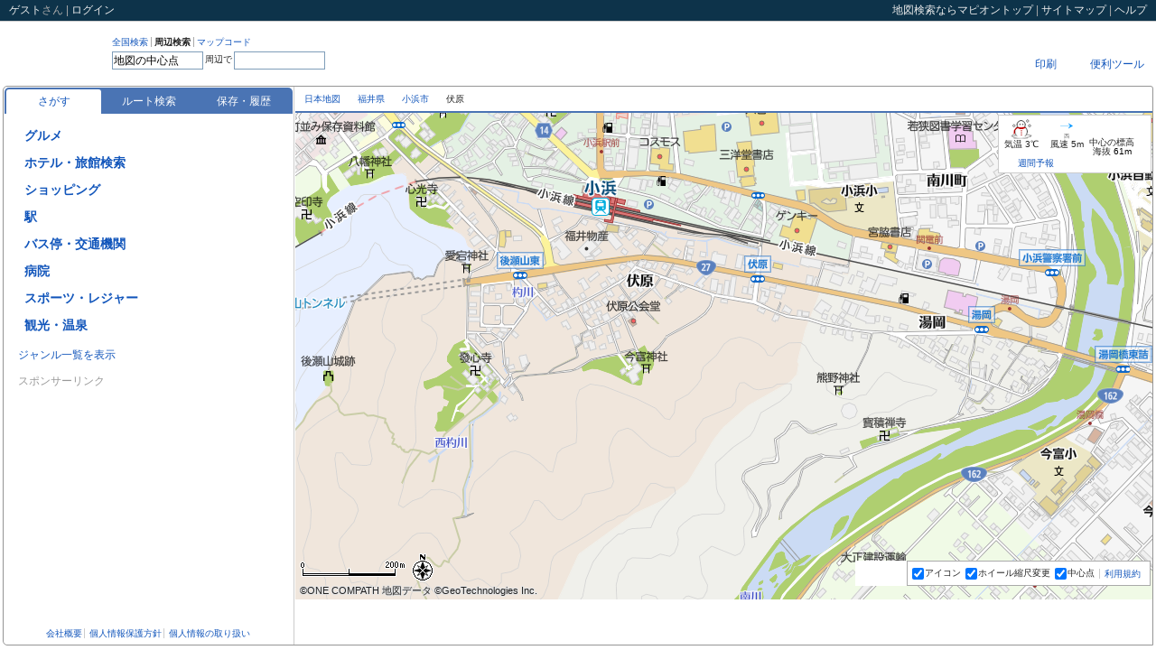

--- FILE ---
content_type: text/html;charset=UTF-8
request_url: https://www.mapion.co.jp/m2/35.48871806,135.7484467,16
body_size: 28123
content:
<?xml version="1.0" encoding="UTF-8" ?>

<!DOCTYPE html PUBLIC "-//W3C//DTD XHTML 1.0 Transitional//EN" "http://www.w3.org/TR/xhtml1/DTD/xhtml1-transitional.dtd">
<html xmlns="http://www.w3.org/1999/xhtml" xml:lang="ja" lang="ja" dir="ltr">
<head>

<script>
  (function(i,r){i[r]=i[r]||function(){(i[r].q=i[r].q||[]).push(arguments)},i[r].l=1*new Date()})(window,'ga');
</script>

<meta http-equiv="X-UA-Compatible" content="IE=edge" />
<script type="text/javascript">var _DOMLOAD_=new Date().getTime();</script>
<meta http-equiv="Content-Type" content="text/html; charset=UTF-8" />
<meta http-equiv="Content-Language" content="ja" />
<title>福井県小浜市伏原の地図(35.48871806,135.7484467)｜地図マピオン</title>
<meta content="地図マピオンが提供する福井県小浜市伏原の詳細地図。中心点の緯度経度は[35.48871806,135.7484467]、マップコード[380 240 214*43]、標高(海抜)61m。ルート検索、距離測定、天気も便利です。" name="Description" />
<meta content="福井県小浜市伏原,詳細地図,35.48871806,135.7484467,地図検索,住所検索,マピオン,Mapion" name="Keywords" />
<meta http-equiv="Content-Style-Type" content="text/css" />
<meta http-equiv="Content-Script-Type" content="text/javascript" />
<meta content="ALL" name="robots" />
<link rel="start" href="/" />

<style>
@charset "utf-8";body{margin:0;padding:0;background-color:#fff;color:#222;font-size:12px}*{outline:0}form,h1,h2,h3,h4,h5,h6,p,dl,dt,dd,ul,ol,li{margin:0;padding:0;list-style:none}img{border:0;vertical-align:top}input{vertical-align:middle}table{border-collapse:collapse;border:0}body,input,textarea,th,td{font-family:"ＭＳ Ｐゴシック","ヒラギノ角ゴ Pro W3","Hiragino Kaku Gothic Pro","メイリオ",Meiryo,sans-serif}input,textarea,th,td{font-size:12px}em,address{font-style:normal}a{color:#15b;text-decoration:none}a:visited{color:#39c;text-decoration:none}a:hover{color:#f63;text-decoration:underline}hr,.displayNone{display:none!important}.posR{text-align:right!important}.posL{text-align:left!important}.posC{text-align:center!important}.clearfix:after{content:".";display:block;height:0;clear:both;visibility:hidden}.clearfix{display:inline-table;min-height:1em}* html .clearfix{height:1%}.clearfix{display:block}html{width:100%;height:100%}body{width:100%;height:100%;line-height:1}#mmap{background-color:#FCFCDE}#WF_Common_Header{min-width:1102px;width:auto!important;width:1102px}#WF_Wrapper{min-width:1116px;width:auto!important;width:1116px;min-height:500px;margin:0;padding:0 3px 3px;overflow:hidden}#loading{position:absolute;top:0;left:0;z-index:1000;width:100%;height:100%;text-align:center}#loading img{position:absolute;top:50%;left:45%;z-index:1000;width:160px;height:36px}.afterLoading img{margin-left:96px;margin-top:18px}#WF_Header{position:relative;top:0;left:0;z-index:11;width:100%;height:71px}#WF_NavPrimary{float:left;height:39px;padding-top:17px}* html #WF_NavPrimary{height:57px}#WF_NavPrimary dt{float:left;height:36px;padding:0 10px 0 5px;background-repeat:repeat-y}#WF_NavPrimary dd{float:left;height:36px}#dev_search1,#dev_search2{display:none}#UT_SearchType{float:left}* html #UT_SearchType{margin-bottom:2px}:first-child+html #UT_SearchType{margin-bottom:3px}#UT_SearchType li{float:left;margin:0 3px 3px 0;padding:1px 3px 0 0;border-right:1px solid #aaa;font-size:10px}#UT_SearchType a:hover{text-decoration:none}#UT_SearchType li.current a{color:#222;font-weight:700;cursor:default}#UT_SearchType li.last{border-right:0}#WF_Search form{clear:both}#WF_Search input{display:block;float:left;margin:0;padding:0}#WF_Search input.txt{height:16px;margin-top:2px;padding:1px;border:1px solid #7f9db9}* html #WF_Search input.txt{height:20px;padding:3px 2px 0}:first-child+html #WF_Search input.txt{margin-top:1px;padding:3px 1px 0}#WF_Search form span{display:block;float:left;margin:6px 2px;font-size:10px}#WF_NavGrobal{float:right;width:240px;padding:3px 0 0}#WU_NavGrobal1{float:right;height:23px;margin:0 0 3px;padding:0;line-height:23px}#WU_NavGrobal1 ul{float:left}#WU_NavGrobal1 li{float:left}#WU_NavGrobal1 li.last{background-image:none}#WU_NavGrobal1 li a{margin:0 5px;padding:0 4px}#WU_NavGrobal1 li a:hover{text-decoration:none}#WU_NavGrobal1 ul ul{display:none;float:none;position:relative;top:0;left:0;line-height:14px}#WU_NavGrobal1 li.select ul{display:block}#WU_NavGrobal1 li li{float:none;position:absolute;left:0;z-index:1000}#WF_HeaderAd{clear:both;width:100%;height:31px;overflow:hidden}#JS_AdBnr8831{float:right;margin-left:5px}#JS_AdNews{float:right;width:275px;height:23px;margin-top:4px;background:url(/f/mapion/img/all/maps/frame_news_b.gif) right top no-repeat;overflow:hidden}#JS_AdNews dt,#JS_AdNews dd{float:left}#JS_AdNews dd{width:201px;height:23px;padding:0 12px 0 4px;color:#cf0;line-height:23px;overflow:hidden}#JS_AdNews dd a{color:#cf0}* html #JS_AdNews dd a{display:block;float:left;width:auto;overflow:hidden}.wf-header-add-banner{width:468px;height:60px;margin:0;padding:5px 0;float:right}.common-header{padding:5px 10px;border-bottom:1px solid #ccc;background:#0D334A;color:#aaa;line-height:1.1}.common-header-nav{float:right}.common-header-mid{float:left}.common-header a,.common-header span{color:#eee}#WF_Container{position:relative;top:0;left:0;z-index:1;width:100%}#WF_ContainerInner{border:1px solid #959595;border-radius:5px 3px 0 5px}#WF_NavLocals{position:relative;top:0;left:0;z-index:20;height:27px;border-bottom:2px solid #4A74B4}* html #WF_NavLocals{height:29px}#WU_Topicpath{position:absolute;top:0;left:10px;z-index:1;float:left;height:27px;margin:0 421px 0 0;line-height:27px;overflow:hidden;font-size:10px}#WU_Topicpath strong{font-weight:400}#WU_Topicpath span{display:block;float:left;height:100%;margin-right:5px;padding-right:14px}#WU_Topicpath h1{float:left;margin:0;padding:0;font-size:10px;font-weight:400}#WU_Topicpath a:hover{text-decoration:none}#WU_NavLocal{float:right;height:27px}#WU_NavLocal li{float:left}#WU_NavLocal span{display:block;float:left;height:27px;padding-right:7px;line-height:27px}#WU_NavLocal .over a{color:#f63}#nl_info strong{margin:0 2px 0 0;color:#f63;font-weight:700}#WU_NavLocal a:hover{text-decoration:none}#WF_ListAndMap{position:relative;top:0;left:0;z-index:10;width:100%;overflow:hidden}#WF_List{float:left;width:320px;padding:0 1px 0 0;border-right:1px solid #ccc}#WF_ListHeader,#WF_ListConts,#WF_ListFooter{position:relative;top:0;left:0;z-index:10}#WF_ListHeader,#WF_ListFooter{overflow:hidden;padding:5px 1px 0}#WF_ListConts{margin:0 1px;overflow:auto}* html #WF_ListConts{padding-top:1px}* html #WF_ListFooter{float:left;width:100%}#WF_Map{float:right;width:100%;margin-left:-323px}#WF_MapInner{position:relative;top:0;left:0;z-index:10;margin-left:323px}* html #WF_MapInner{padding-right:3px}#map{position:relative;top:0;left:0;width:100%;overflow:hidden}#mapcheck_wrap{position:absolute;bottom:0;right:0;z-index:10000;text-align:right}#mapcheck{position:relative;float:right;max-width:380px;height:22px;margin:0;padding:0 10px 0 20px;line-height:22px;overflow:hidden}#WF_ListDoorClose{position:absolute;top:50%;left:0;z-index:100;display:block;width:18px;height:145px;margin:-73px 0 0 0;line-height:1;overflow:hidden}.map-button-img{display:block;width:63px;height:21px;cursor:pointer}#map3dBtnImg{width:69px}#routeBtn{width:74px;height:21px;background:url(/f/mapion_map/img/sprite/btn_kyorisoku.png) 0 0 no-repeat}#routeBtnImg{width:74px}#fullMapBtnImg{width:117px}#_pano{width:334px;height:200px}#WF_Map .navi-icon-popuup-no-img{position:absolute;top:-43px;left:-40px}#WF_Map .navi-icon-popuup-with-img{position:absolute;bottom:30px;left:-66px}#WF_Map .navi-icon-popuup-no-img .navi-icon-popuup{min-width:80px}#WF_Map .navi-icon-popuup{background:none repeat scroll 0 0 #4a74b4;border:1px solid #4a74b4;border-radius:5px;color:#fff;display:inline-block;min-height:17px;z-index:0;padding:3px 0 0 3px}#WF_Map .navi-icon-popuup:after{border-color:#4a74b4 transparent transparent;border-style:solid;border-width:20px 10px 0;bottom:-18px;content:"";height:0;margin-left:-10px;position:absolute;width:0;z-index:-1}#WF_Map .navi-icon-popuup-with-img .navi-icon-popuup:after{left:50%}#WF_Map .navi-icon-popuup-no-img .navi-icon-popuup:after{left:50%}#WF_Map .navi-icon-popuup-cross-name{text-align:center;padding:0 3px}#WF_Map .navi-icon-popuup-no-img .navi-icon-popuup-cross-name{padding:3px 3px 5px}#WF_Map .navi-icon-popuup-img-wrap{text-align:center;padding:6px 4px 3px 1px}#WF_Map .navi-icon-popuup-img-background{position:relative}#WF_Map .navi-icon-popuup-img-front{top:-90px;height:90px;z-index:1;position:relative;display:block}#WU_LightBoxAll{display:none;position:absolute;top:0;left:0;width:100%;height:100%;background-color:#000;z-index:1000;opacity:.8;filter:alpha(opacity="80")}#WU_LightBox,#WU_MapUrl_Box{display:none;position:absolute;top:50%;left:50%;width:530px;height:390px;margin:-285px 0 0 -255px;overflow:hidden;background:#ccc;z-index:2000;text-align:center}#WU_LightBoxConts{padding-top:10px}#WU_LightBoxConts iframe,#WU_MapUrl_BoxConts iframe{width:510px;height:330px;margin-bottom:5px;border:0;background:#fff;overflow:auto}#WU_MapUrl_Box{width:550px;height:570px}#WU_MapUrl_BoxConts iframe{width:530px;height:510px}#WU_MapUrl_BoxConts{padding-top:10px}#WF_Wrapper{filter:alpha(opacity=30);opacity:.3}#noscript{position:absolute;top:0;left:0;z-index:10001;width:100%;height:100%;text-align:center}#noscript p{width:400px;margin:200px auto 0;padding:20px;border:3px solid #ccc;background-color:#ffc;text-align:left;line-height:1.2}#WF_ContainerInner:after{content:".";display:block;height:0;clear:both;visibility:hidden}#WF_ContainerInner{display:inline-table;min-height:1em}* html #WF_ContainerInner{height:1%}#WF_ContainerInner{display:block}#WF_Search{width:282px!important}#sprite-button-btn_focus{margin:0 3px 0 0!important}#sprite-button-btn_focus_on{display:block}.sprite-button-hotpepper_dir{display:inline-block}.sprite-button-osusume{display:inline-block}.sprite-button-btn_close{display:inline-block}.sprite-button-btn_open{display:inline-block}.sprite-button-close_button{display:inline-block}.sprite-button-btn_WAopen{display:inline-block}.sprite-button-btn_WAclose{display:inline-block}.sprite-button-Gmark_yoko{display:inline-block}.sprite-button-btn_puwButton{display:inline-block}.sprite-button-btn_search{display:inline-block}.sprite-button-logo{display:inline-block}.sprite-background-line_dot1{background-position:right -28px!important}.sprite-background-line_dot2{background-position:right -188px!important}.sprite-background-frame_gnavi_r{background-position:right -68px!important}.sprite-background-arrow_pankuzu{background-position:right 0!important}#WF_Map_GD{position:absolute;bottom:15px;right:271px;z-index:100;width:58px;height:28px;background-color:#fff}#WU_MapFuc{background-color:#fff}#WU_MapFuc{position:absolute;bottom:15px;right:2px;z-index:100;padding:0 5px;border:1px solid #aaa;background:#fff;background-image:rgba(255,255,255,.9);font-size:10px}#WU_MapFuc form{float:left;height:26px;line-height:26px;margin:0;padding:0}#WU_MapFuc ul{float:left}#WU_MapFuc li{float:left;margin-right:5px}#WU_MapFuc input{margin:0;padding:0;vertical-align:middle}#WU_MapFuc label{margin:0 0 0 1px;padding:0}* html #WU_MapFuc label{margin:0}:first-child+html #WU_MapFuc label{margin:0}#WU_MapFuc .terms,.mapcheck{float:left;line-height:1.1}.mapcheck{position:absolute;bottom:15px;right:5px;z-index:19;margin:0;padding:7px;border:1px solid #aaa;background:#fff}#WU_MapFuc .terms{margin:0 5px 0 0;padding:8px 0 0}#WU_MapFuc .terms a{padding:0 0 0 5px;border-left:1px solid #ccc}#WU_NavGrobal2{padding:5px 0;font-size:10px;text-align:center;line-height:1.5}#WU_NavGrobal2 .last a{border-right:0}#WU_NavGrobal2 a{padding:0 2px;border-right:1px solid #ccc;line-height:1.1}#WU_NavGrobal3{position:absolute;top:0;right:0;z-index:2;float:right;padding:3px 0 0}#WU_NavGrobal3 div{float:left;margin:0 3px 0 0}#WU_NavGrobal3 div.flashmap-area,#WU_NavGrobal3 div.flashmap-area div{width:117px;height:21px;margin:0;background:#eee}#WU_NavGrobal3 div.flashmap-area{padding:0 3px 0 0}#flashmap_wrap{width:117px;height:21px;overflow:hidden}#mmap #flashmap_wrap{display:none}.seo-title{padding:3px 5px;font-size:14px;line-height:1.2}.seo-lead{padding:0 5px 5px;border-bottom:1px dotted #666;font-size:12px;line-height:1.5}* html .seo-lead{width:100%}.seo-subtitle{padding:5px;font-size:12px;line-height:1.2}.navgrobal-inner{float:right;width:100%}.navlocal-ul{float:right}.navlocal-li{position:relative;top:0;left:0;float:left;height:27px;line-height:27px;margin:0 10px 0 0}.navlocal-li a{cursor:pointer}.navlocal-li a,.navlocal-li span{display:block;float:left}.navlocal-inner{display:none;position:absolute;top:26px;z-index:100;border:1px solid #ccc;background:#fff}.over .navlocal-inner{display:block}.navlocal-inner ul,.navlocal-li-inner{float:left;width:100%}.navlocal-li-inner a{width:100%;height:27px;line-height:27px}.navlocal-anothermap li{padding:0 0 0 10px}.navlocal-funclist{border-top:1px dotted #ccc}#nl_print .navlocal-inner{width:80px;right:-62px;padding:0 0 0 10px}#nl_more .navlocal-inner{width:130px;right:-10px}.sprt-icn{width:27px;height:27px;background-image:url(/f/mapion_map/img/sprite-icon.png?20140214);background-repeat:no-repeat}.sprt-news{background-position:0 0}.sprt-here{background-position:-27px 0}.sprt-url{background-position:-54px 0}.sprt-print{background-position:0 -27px}.sprt-mobile{background-position:-27px -27px}.sprt-realestate{background-position:-54px -27px}.sprt-more{background-position:0 -54px}.fav-btn.loading,.loading{background:url(/f/mapion_map/img/loader.gif) center center no-repeat}.fav-btn.loading .before-act,.loading .before-act{visibility:hidden}.apli_bnr{width:100%;height:0;box-sizing:border-box;background:#edf6ff;border:2px solid #ccc;transform:translateY(-200%);color:#2c669d;display:flex;justify-content:space-between;align-items:center;flex-flow:row nowrap;position:relative;z-index:3;overflow:hidden}.apli_bnr.is-active{height:50px;transform:translateY(0)}.apli_bnr *{box-sizing:border-box;display:block}.apli_bnr_icon{flex-grow:1;display:flex;justify-content:center;align-items:center;flex-flow:row nowrap;font-size:14px}.apli_bnr_icon_img{width:32px;height:auto;margin-right:8px}.apli_bnr_close{background:0 0;border:0;flex-grow:0;flex-shrink:0;padding:14px}.apli_bnr_close img{width:20px;height:auto}.apli_btn{display:block;border-radius:5px;width:100px;height:36px;background:rgba(255,255,255,.95);color:#2c669d;font-size:14px;text-align:center;line-height:36px;box-shadow:0 0 7px 0 rgba(6,0,1,.3);position:absolute;right:9px;z-index:4}.apli_bnr.is-active+header{top:50px}.apli_bnr.is-active~#map_container{top:100px}.DisplayGnr,.DisplayGnrDefault,.DisplayGnrAll,.DisplayPoi,.DisplayFocus,.DisplayResult,.DisplayError,.FocusClose,.FocusOpen,.FocusEventOpen,.FocusEventClose,.EventVenueFocus,.DisplaySpotDefault,.DisplaySpotMyList,.DisplaySpotMyListOne,.DisplaySpotHistory,.DisplaySpotHistoryViewedSpot,.DisplaySpotHistoryMyspot{display:none}.JS_ListGnrDefault .DisplayGnr,.JS_ListGnrDefault .DisplayGnrDefault,.JS_ListGnrAll .DisplayGnr,.JS_ListGnrAll .DisplayGnrAll,.JS_ListPoi .DisplayPoi,.JS_ListPoi .DisplayPoi .FocusClose,.JS_EventPoi .DisplayPoi,.JS_EventPoi .DisplayPoi .FocusClose,.JS_ListPoi_None .DisplayPoi,.JS_EventPoi_None .DisplayPoi,.JS_ListFocus #WF_ListHeader .DisplayPoi,.JS_ListFocus #WF_ListHeader .DisplayPoi .FocusOpen,.JS_ListFocus #WF_ListConts .DisplayPoi,.JS_ListFocus .DisplayFocus,.JS_EventFocus #WF_ListHeader .DisplayPoi,.JS_EventFocus #WF_ListHeader .DisplayPoi .FocusEventOpen,.JS_EventFocus .DisplayFocus,.JS_ListResult .DisplayResult,.JS_ListError #WF_ListHeader .DisplayResult,.JS_ListError .DisplayError,.JS_ListSpotDefault .DisplaySpotDefault,.JS_ListSpotDefault .DisplayGnrDefault,.JS_ListSpotMySpot .DisplaySpotMyList,.JS_ListSpotMySpot .DisplayGnrDefault,.JS_ListSpotMySpotOne .DisplaySpotMyListOne,.JS_ListSpotMySpotOne .DisplayGnrDefault,.JS_ListSpotHistory .DisplaySpotHistory,.JS_ListSpotHistory .DisplayGnrDefault,.JS_historyViewedSpot .DisplaySpotHistoryViewedSpot,.JS_historyViewedSpot .DisplayGnrDefault,.JS_historyMyspot .DisplaySpotHistoryMyspot,.JS_historyMyspot .DisplayGnrDefault{display:block}#JS_FocusClose{display:none}.JS_ListPoi #WF_ListHeader .DisplayPoi #JS_FocusClose.hasFocus{display:block}.JS_ListPoi_None #WF_ListHeader .DisplayPoi #JS_FocusClose.hasFocus{display:block}.JS_EventPoi_None #WF_ListHeader .DisplayPoi #JS_FocusClose{display:none}.JS_ListFocus #WF_ListHeader .DisplayPoi #JS_FocusClose.hasFocus,.JS_ListFocus #WF_ListHeader .DisplayPoi .FocusEventClose{display:none}.JS_ListPoi .FocusEventClose{display:none}.JS_EventPoi_None .FocusEventClose{display:block}.JS_EventPoi_None .event_venue{display:block}.JS_EventPoi_None #JS_FocusClose{display:none}.JS_EventPoi #WF_ListHeader .DisplayPoi .FocusEventClose{display:block}.JS_EventPoi .event_venue{display:block}.JS_EventPoi .lists_event_perform_js{display:none}.JS_EventPoi .event_date_sort .a_event_date_look_js{display:none}.JS_EventPoi .event_poi_perform_more_js{display:none}.JS_EventFocus #WF_ListHeader .DisplayPoi #JS_FocusClose.hasFocus,.JS_EventFocus #WF_ListHeader .FocusEventClose,.JS_EventFocus #WF_ListHeader .FocusOpen,.JS_EventFocus #JS_DisplayFocus,.JS_EventFocus .DisplayPoi,.JS_EventFocus .event_venue,.JS_ListSpotDefault #WF_ListFooter .DisplayGnrDefault,.JS_ListSpotMySpot #WF_ListFooter .DisplayGnrDefault,.JS_ListSpotMySpotOne #WF_ListFooter .DisplayGnrDefault,.JS_ListSpotHistory #WF_ListFooter .DisplayGnrDefault,.JS_historyViewedSpot #WF_ListFooter .DisplayGnrDefault,.JS_historyMyspot #WF_ListFooter .DisplayGnrDefault{display:none}.JS_ListFocus #WF_ListConts .DisplayPoi{position:absolute;top:0;left:0;z-index:-1;height:100%;background:#E5EBF4}.JS_ListFocus #WF_ListConts,.JS_EventFocus #WF_ListConts{overflow:hidden}.JS_ListFocus #WF_ListConts .DisplayPoi{width:318px;overflow:hidden}* html .JS_ListFocus #WF_ListConts .DisplayFocus,* html .JS_EventFocus #WF_ListConts .DisplayFocus{width:318px}* html .JS_ListFocus #WF_ListConts .DisplayPoi{width:319px}:first-child+html .JS_ListFocus #WF_ListConts .DisplayFocus :first-child+html .JS_EventFocus #WF_ListConts .DisplayFocus{width:320px}* html .JS_ListFocus #WF_ListConts .DisplayPoi{z-index:-1}:first-child+html .JS_ListFocus #WF_ListConts .DisplayPoi{z-index:-1}.JS_ListFocus #WF_ListConts .DisplayPoi *{background:#E5EBF4;filter:alpha(opacity="80");opacity:.8;cursor:default}* html .JS_ListFocus #WF_ListConts .DisplayPoi .typeC dt{color:#999}:first-child+html .JS_ListFocus #WF_ListConts .DisplayPoi .typeC dt{color:#999}.JS_Everything .DisplayGnr,.JS_Everything .DisplayGnrDefault,.JS_Everything .DisplayGnrAll,.JS_Everything .DisplayPoi,.JS_Everything .DisplayFocus,.JS_Everything .DisplayResult,.JS_Everything .DisplayError{display:block}#WF_ListHeader #JS_H2Poi,#WF_ListHeader #JS_H2Result,#WF_ListHeader #list_Genre_Title{margin:0 0 1px;padding:0 3px 5px;background:url(/f/mapion/img/all/maps/line_dot4.gif) left bottom repeat-x;font-size:12px;font-weight:700;line-height:1.2}#WF_ListHeader .DisplayPoi div.current{color:#F63}#WF_ListConts .over{background-color:#FDF5D8}#WF_ListFooter p{padding:0 3px 0 15px;line-height:2}.JS_ListGnrDefault #tab-search .tab,.JS_ListGnrAll #tab-search .tab,.JS_ListPoi #tab-search .tab,.JS_EventPoi #tab-search .tab,.JS_ListPoi_None #tab-search .tab,.JS_EventPoi_None #tab-search .tab,.JS_ListFocus #tab-search .tab,.JS_ListResult #tab-search .tab,.JS_EventFocus #tab-search .tab,.JS_ListError #tab-search .tab,.JS_ListSpotDefault #tab-spot .tab,.JS_ListSpotMySpot #tab-spot .tab,.JS_ListSpotHistory #tab-spot .tab,.JS_historyViewedSpot #tab-spot .tab,.JS_historyMyspot #tab-spot .tab{background-color:#fff;border-bottom-color:transparent}.list-tab-wrap{padding:1px 0 0 1px}.list-tab{position:relative;top:0;left:0;z-index:10;margin:0;padding:2px 0 0 2px;border-radius:5px 5px 0 0;background:#4A74B4;list-style:none;text-align:center}.list-tab li{float:left;width:105px}.list-tab a{display:block;width:100%;height:27px;line-height:27px;color:#fff;cursor:pointer}.list-tab a:hover{color:#eee;text-decoration:none}.list-tab .selected{border-radius:3px 3px 0 0;background:#fff;color:#15b}.list-tab .selected:hover{color:#f63}#list_AdTxt{height:80px;margin:0 0 5px;line-height:1.1;background:url(/f/mapion/img/all/maps/line_dot4.gif) left bottom repeat-x}#list_AdTxt a{color:#15B;text-decoration:none}#list_AdTxt a:hover{color:#15B;text-decoration:none}#list_AdTxt dt{margin-bottom:3px}#list_AdTxt dd{font-size:10px}#list_AdTxt .inquiryLink{text-align:right;padding:3px 5px 5px 0}#list_AdTxt .inquiryLink a{color:#AAA;text-decoration:none;font-size:10px}#WF_ListHeader .DisplayGnrAll h2{margin:0 0 10px}#gnr_list{margin:0 0 5px;padding-top:10px;line-height:16px}#gnr_list li{margin:0 0 12px 3px;padding:0;font-size:14px;font-weight:700;font-family:'ヒラギノ角ゴ Pro W3','Hiragino Kaku Gothic Pro','メイリオ',Meiryo,'ＭＳ Ｐゴシック',sans-serif}* html #gnr_list li{height:16px}#gnr_list span{margin:0;padding:3px 0 3px 19px;white-space:nowrap;line-height:18px}#gnr_list a{margin-right:5px;vertical-align:top}#gnr_list img{position:relative}#gnr_list span.star,#gnr_list span.star_txt{margin:0;padding:0;font-size:12px;color:#fd5307}#gnr_list span.star{display:inline-block;transform:translate3d(0);-webkit-transform:translate3d(0);-moz-transform:translate3d(0);-webkit-animation:starMove 4s linear 3;-moz-animation:starMove 4s linear 3}@-webkit-keyframes 'starMove'{0%{-webkit-transform:translateY(0) rotate(0) scale(1,1)}20%{-webkit-transform:translateY(-5px) rotate(180deg) scale(1,1)}40%{-webkit-transform:translateY(0) rotate(360deg) scale(1,1)}46%{-webkit-transform:translateY(3px) rotate(360deg) scale(1.2,.9)}52%{-webkit-transform:translateY(0) rotate(360deg) scale(1,1)}100%{-webkit-transform:translateY(0) rotate(360deg) scale(1,1)}}@-moz-keyframes starMove{0%{-moz-transform:translateY(0) rotate(0) scale(1,1)}10%{-moz-transform:translateY(-5px) rotate(180deg) scale(1,1)}20%{-moz-transform:translateY(0) rotate(360deg) scale(1,1)}23%{-moz-transform:translateY(3px) rotate(360deg) scale(1.5,.7)}24%{-moz-transform:translateY(3px) rotate(360deg) scale(1.5,.7)}25%{-moz-transform:translateY(0) rotate(360deg) scale(1,1)}33%{-moz-transform:translateY(-3px) rotate(180deg) scale(1,1)}41%{-moz-transform:translateY(0) rotate(0) scale(1,1)}44%{-moz-transform:translateY(3px) rotate(0) scale(1.5,.7)}49%{-moz-transform:translateY(0) rotate(0) scale(1,1)}100%{-moz-transform:translateY(0) rotate(0) scale(1,1)}}#gnr_list{display:none}.gnr_all,.gnr_def,.gnr_google_ad{display:none}#gnr_list #hotpepper_dir_btn{margin:0;padding:0;white-space:nowrap}* html #gnr_beauty2_img{top:0!important;position:static!important}* html #gnr_coupon_img{top:0!important;position:static!important}#gnr_coupon_img{margin-top:1px;margin-left:2px;background-position:left center}* html #gnr_osusume_img{top:0!important;position:static!important}#gnr_osusume_img{margin-top:1px;margin-left:2px;background-position:left 2px}.JS_ListGnrDefault .GnrAllOnly{display:none}.JS_ListGnrDefault .GnrDefaultOnly{display:block}.JS_ListGnrDefault #gnr_list{display:block}.JS_ListGnrDefault .gnr_all{display:block}.JS_ListGnrDefault #Mapion_map_search_1_1.gnr_google_ad{display:block}.JS_ListGnrDefault #New_MapSearch.gnr_google_ad{display:block}.JS_ListPoi #New_MapSearch.gnr_google_ad{display:block}.JS_ListResult #New_MapSearch.gnr_google_ad{display:block}.JS_ListGnrAll .GnrAllOnly{display:block}.JS_ListGnrAll .GnrDefaultOnly{display:none}.JS_ListGnrAll #gnr_lookup{display:none}.JS_ListGnrAll #gnr_list{display:block}.JS_ListGnrAll .gnr_def{display:block}.JS_ListGnrAll #Mapion_map_search_1_2.gnr_google_ad{display:block}#WF_ListFooter #JS_AdBnr{padding:0 0 1px 10px}* html #WF_ListFooter #JS_AdBnr{padding:0 0 6px 10px}#WF_ListFooter .adbnr-sponsor-link{font-size:12px;color:#999;padding:5px 0 10px 5px}.login-iframe{height:170px}.login-failure{display:none;margin:0;padding:0 10px 10px;color:red;text-align:center;font-size:14px;font-weight:700}.login-attention{margin:0;padding:0 10px}.login-new{padding:0 8px}.login-new-btn{margin:0;padding:20px 0;text-align:center}.login-new-btn a{display:inline-block;height:26px;line-height:26px;padding:0 10px;border:2px solid #FB741B;color:#f63;font-weight:700}.login-new-btn a:hover{background:#FDF5D8;text-decoration:none}.login-new-ex{width:180px;padding:0 0 8px 100px;background:url(/f/mapion_map/img/login-image.png) 0 0 no-repeat;line-height:1.5}.login-new-info{padding:8px}.login-new-ttl{margin:0 0 10px;padding:8px 2px;border-bottom:1px solid #aaa;line-height:1.2;font-weight:700}.login-new-info dl{margin:0;padding:0}.login-new-info dt{height:26px;margin:0;padding:0;line-height:26px;font-weight:700;font-size:14px}.login-new-info dt span{display:block;float:left}.login-new-myspot-icon,.login-new-memo-icon,.login-new-history-icon,.login-new-home-icon{width:24px;height:24px;margin:0 5px 0 0}.login-new-myspot-icon{background:url(/f/mapion_map/img/sprite/spot_favorite.gif) 0 0 no-repeat}.login-new-memo-icon{background:url(/f/mapion_map/img/sprite/edit_ex.gif) 0 0 no-repeat}.login-new-history-icon{background:url(/f/mapion_map/img/sprite/spot_search.gif) 0 0 no-repeat}.login-new-home-icon{background:url(/f/mapion_map/img/sprite/spot_home.gif) 0 0 no-repeat}.login-new-info dd{margin:0;padding:0 0 10px;line-height:1.5}.JS_GnrTopicpath{margin:0 3px 3px;padding:0 15px 0 0;background:url(/f/mapion_map/img/bgw_return01.jpg) top right no-repeat;font-size:10px;line-height:1;text-align:right}.JS_GnrTopicpath a{padding-top:1px}.JS_Poi{margin-bottom:11px}.JS_Poi_title{display:none}.typeZ dl{padding:5px}.typeZ dt{margin-bottom:10px}#WF_ListConts .PopupNavWrap{margin:5px 0 0;padding:0;cursor:default}#WF_ListConts .PopupNav{margin:2px 0 0;padding:5px 0 5px 5px;cursor:pointer}#WF_ListConts .PopupNav a span,#WF_ListConts .PopupNav{background:#f0f0f0}#WF_ListConts .over .PopupNav a span,#WF_ListConts .over .PopupNav{background:#fff}#WF_ListConts .PopupNavList .PopupSubNav li{display:block;width:100%;height:auto}#WF_ListConts .PopupNav a span{overflow:hidden;font-size:10px}#WF_ListConts .PopupNav,#WF_ListConts .PopupNavList,#WF_ListConts .PopupNav li,#WF_ListConts .PopupNav a{position:static}#WF_ListConts .over .PopupNav li{position:relative}#WF_ListConts .gnr_all,#WF_ListConts .gnr_def{padding:0 3px 0 15px;line-height:2}* html .JS_Poi{position:relative}* html .JS_Poi .typeF{height:1px}.typeF{padding:8px;border-bottom:1px solid #999;cursor:pointer;line-height:1.2}.typeF a,.typeF a:hover{text-decoration:none}.typeF .ttl{font-weight:700;font-size:14px}.typeF .conts{padding:8px 0 0}.typeF .conts_route{margin:2px;font-size:11px}.typeF .conts_category,.typeF .conts_txt,.typeF .conts_addr,.typeF .conts_tel,.typeF .conts_st,.typeF .conts_label{float:left}.typeF .conts_category{padding:5px 0 0}.typeF .conts_wrap{margin:3px 0 0;background:#fff}.typeF .conts_pr{padding:5px 3px;border-bottom:1px solid #eee}.typeF .conts_txt,.typeF .conts_addr,.typeF .conts_memo,.typeF .conts_st,.typeF .conts_label{width:100%}.typeF .conts_tel{margin:1px 0 0}.typeF .conts_br{margin:10px 0 0}.typeF .conts_txt{margin:5px 0 0}.typeF .conts_plc{margin:3px 0 0}.typeF .conts_st{margin:3px 0 0}.typeF .conts_label{margin:3px 0 0}.typeF .conts_tel{font-size:13px;font-family:Verdana,Geneva,sans-serif}.typeF .conts_update{font-size:11px}.typeF .floatA{float:left}.typeF .floatB{float:right}.typeF .conts_lanking{float:left;width:100%;margin:5px 0 0}.typeF .conts_lanking dt{float:right}.typeF .conts_lanking dd{float:left}.typeF .conts_star_bg{position:relative;top:0;left:0;float:left;width:60px;height:12px;margin:0 2px 0 0;background-position:-300px -50px}.typeF .conts_star{position:absolute;top:0;left:0;width:60px;height:12px;background-position:-200px -50px}.typeF .conts_star_num{float:left;line-height:1.1}.typeF .star_0 .conts_star_num{display:none}.typeF .conts_tbA{width:100%;margin:5px 0 0;border-collapse:collapse;border:0;line-height:1.2}.typeF .conts_tbA th{padding:3px 0 3px 5px;background:#f0f0f0;font-weight:400;vertical-align:top;text-align:left}.typeF .conts_tbA td{padding:3px 0 3px 5px;background:#fff}.typeF .conts_tbB{width:100%;margin:3px 0 0;border-collapse:collapse;border-right:1px solid #eee;border-bottom:1px solid #eee;line-height:1.2;text-align:center}.typeF .conts_tbB th,.typeF .conts_tbB td{padding:3px 0;border-top:1px solid #eee;border-left:1px solid #eee}.typeF .conts_tbB th{background:#f0f0f0;font-weight:400;vertical-align:middle;font-size:10px}.typeF .conts_tbB td{background:#fff;font-size:13px;font-family:Verdana,Geneva,sans-serif}.typeF .conts_tbC{width:100%;border-collapse:collapse;border:0;line-height:1.2}.typeF .conts_tbC th{padding:2px 0;background:#f0f0f0;font-weight:400;vertical-align:top;text-align:center}.typeF .conts_tbC td{padding:2px 0 2px 5px;background:#fff}.typeF .conts_tbC{border-top:1px solid #fff}.typeF .conts_tbC th{width:80px}.typeF .conts_tbC th{border-left:1px solid #fff}.typeF .conts_tbC th,.typeF .conts_tbC td{border-bottom:1px solid #fff;font-size:11px}.typeF .conts_tbD{width:100%;margin:5px 0 0;border-collapse:collapse;border-top:1px solid #eee;line-height:1.2}.typeF .conts_tbD th,.typeF .conts_tbD td{border-bottom:1px solid #eee;font-size:11px}.typeF .conts_tbD th{width:80px;padding:2px 0;border-left:1px solid #fff;background:#f0f0f0;font-weight:400;vertical-align:top;text-align:center}.typeF .conts_tbD td{padding:2px 0 2px 5px;background:#fff}.typeF .clearfix .conts_credit{float:right}.typeF .clearfix .conts_update{float:left}.typeF .conts_memo{padding:5px 0 0}.typeF .conts_memo_inner{margin:0;padding:10px;background:#ffc;line-height:1.5}.over .conts_memo_inner{background:#fff}.typeF .conts_tbA{border-top:1px solid #fff}.typeF .conts_tbA th{width:5em}.typeF .conts_tbA th{border-left:1px solid #fff}.typeF .conts_tbA th,.typeF .conts_tbA td{border-bottom:1px solid #fff}.typeF .conts_tags_credit{padding:1px 2px 0}.typeF .conts_tags{float:left;margin:0 10px 0 0}.typeF .conts_credit{float:right}.typeF .conts_tag{float:left;display:block;height:16px;line-height:16px;margin:0 3px 3px 0;border:1px solid #91B9F4;border-radius:3px;background:#D2E2FB;font-size:10px;text-align:center}.over .typeF .conts_tag{border:1px solid #F4A300;background:#FBDA9A}.typeF .qlife_parking{width:6em}.typeF .qlife_reservation{width:5em}.typeF .qlife_credit_card{width:8em}.typeF .qlife_emergency th,.typeF .qlife_emergency td{font-weight:700}.typeF .qlife_sickbeds{width:4em}.typeF .conts_wordofmouth{width:70px;height:16px;overflow:hidden;margin:5px 0 0}.conts_wordofmouth .sprt{visibility:hidden}.typeF .conts_update_credit{padding:3px 2px 0}.typeF .conts_subtxt{color:#555;font-size:11px;line-height:1.4}.typeF .conts_credit{margin:2px 0 0;line-height:1.1;text-align:right}.over .typeF .ttl{color:#f63}.typeF .thum{position:absolute;top:7px;left:0;overflow:hidden;border:1px solid #eee}.over .typeF .thum{border:1px solid #fff}.typeF .thumA{position:relative;top:0;left:0;min-height:60px}* html .typeF .thumA{height:60px}.typeF .thumA .clearFix{position:relative;padding:0 0 0 65px}.typeF .thumA .thum{width:58px;height:58px}.typeF .thumB{position:relative;width:100%;padding:5px 0 0}.typeF .thumB .thumTxt{float:left;width:178px;overflow:hidden}.typeF .thumB .thumImg{float:left;width:102px;margin:0 5px 0 0;overflow:hidden}.typeF .thumB .thumImg img{border:1px solid #eee}.over .typeF .thumImg img{border:1px solid #fff}.over .typeF .thumImg img{border:1px solid #fff}.typeF .thumC{position:relative;width:100%;padding:5px 0 0}.typeF .thumC .thumTxt{float:left;width:198px;overflow:hidden}.typeF .thumC .thumImg{float:left;width:82px;margin:0 5px 0 0;overflow:hidden}.typeF .thumC .thumImg img{border:1px solid #eee}* html .typeF .thumC{position:static}.typeF .thumD,.typeF .thumE{position:relative;width:100%}.typeF .thumD{padding:5px 0 0}.typeF .thumD .thumTxt,.typeF .thumE .thumTxt{float:left;width:198px;overflow:hidden}.typeF .thumD .thumImg,.typeF .thumE .thumImg{float:left;max-width:82px;margin:0 5px 0 0;overflow:hidden}.typeF .thumD .thumImg img,.typeF .thumE .thumImg img{border:1px solid #eee}* html .typeF .thumD,* html .typeF .thumE{position:static}.event_poi .typeF .ttl{display:block;margin:3px 0 0;font-size:13px}.event_poi a{cursor:pointer}.evt_genre{position:relative;top:-1px;left:0;display:inline-block;margin:0 3px 0 0;padding:0 3px;color:#fff;font-size:12px;font-weight:400;line-height:16px}.evt_genreE01{background:#E41C5B}.evt_genreE02{background:#BA0001}.evt_genreE03{background:#01A0C7}.evt_genreE04{background:#7C00B1}.evt_genreE05{background:#74B43A}.evt_genreE06{background:#74B43A}.evt_genreE07{background:#D4AC16}.evt_place{margin:0 0 10px}.evt_links a{float:left;display:block;margin:0 5px 0 0;padding:0;line-height:1.1;font-size:11px}.evt_links a:hover{background-color:#fff}.sprt_icon{float:left;display:block}.sprt_label{float:left;display:block;height:20px;line-height:20px;margin:0 10px 0 0}.sprt_phonebook{width:18px;height:20px;background-position:-98px 1px}.sprt_event{width:22px;height:20px;background-position:-48px 1px}.sprt_event_date{width:21px;height:20px;background-position:-148px 1px}.event_poi_perform{position:static;top:0;left:0}.event_poi_perform dl{margin:5px 0;background:#fff}.event_poi_perform dd{background:#f4f4fe}.event_poi_perform dd.zebra{background:#fff}.event_poi_perform_ttl{padding:0 0 0 7px;border-bottom:1px solid #ccc}.event_poi_perform_ttl_txt{float:left;line-height:36px}.event_poi_perform_close{float:right;display:block;width:36px;height:22px;padding:7px 0;overflow:hidden;line-height:22px;text-align:center;font-size:16px}.event_poi_perform_list{padding:7px;line-height:1.2}.event_poi_perform_list span{margin:0 0 0 5px}.event_poi_perform p.event_poi_perform_more{font-size:11px}.event_poi_deatil{display:block;float:right}.event_perform_morelink{display:block;float:right}.event_date_sort .PopupNavWrap{position:relative;top:-20px;left:5px;width:170px;margin:0}.event_date_sort .PopupNav{width:280px}.event_date_sort .event_poi_perform_ttl{display:none}.event_date_sort .typeF{padding:8px 8px 0}#JS_HotelBanner{display:none;cursor:pointer;padding:10px 1px 10px 0;text-align:center}#WF_ListFooter .DisplayResult{height:40px;overflow:hidden}#WF_ListFooter .DisplayResult p{padding:5px 15px 0;background:0 0;text-align:center}#JS_Within{display:block;height:28px;border:1px solid #ccc;border-radius:3px;background:#fafafa;line-height:28px}#WF_ListFooter #navi-drive-rectangle{width:300px;height:250px;display:none;padding-left:10px;padding-bottom:5px}#JS_Hit,#JS_HitPoi,#JS_HitFocus{padding:0 3px;line-height:1.5}#JS_FocusClose,#JS_FocusCloseOff,#JS_FocusCloseOn,#JS_FocusOpen{margin:0;color:#15B;line-height:1}* html #JS_FocusClose,* html #JS_FocusCloseOff,* html #JS_FocusCloseOn,* html #JS_FocusOpen{height:26px}#JS_FocusClose:after,#JS_FocusCloseOff:after,#JS_FocusCloseOn:after{content:".";display:block;height:0;clear:both;visibility:hidden}* html #JS_FocusClose,* html #JS_FocusCloseOff,* html #JS_FocusCloseOn{height:1%}#JS_FocusCloseOff,#JS_FocusCloseOn{display:block}#JS_FocusClose,#JS_FocusCloseOff,#JS_FocusCloseOn{padding:7px 0 7px 5px;background:#E5EBF4;cursor:pointer}#JS_FocusClose img,#JS_FocusCloseOff img,#JS_FocusCloseOn img{display:block;float:left;margin-right:3px}#JS_FocusClose span,#JS_FocusCloseOff span,#JS_FocusCloseOn span{display:block;float:left;margin-top:4px}#JS_FocusOpen{padding:0 3px 0 5px;background:#E5EBF4;line-height:20px}#JS_FocusOpen a{display:block;float:left;padding:7px 0}#JS_FocusOpen a:hover{text-decoration:none}#JS_FocusOpen ul{float:right;width:120px;padding:6px 0 0;line-height:1.2}#JS_FocusOpen li{float:right;margin-left:3px;background:#fff}#JS_FocusOpen li a{margin:1px;padding:0 2px;border:1px solid #ccc;color:#333;background:#fff;line-height:1.5}#JS_FocusOpen li a:hover{background:#ccc;color:#fff}#pager{margin:0 0 1px;padding:5px 3px;background:url(/f/mapion/img/all/maps/line_dot4.gif) left bottom repeat-x;font-weight:400;font-size:10px;line-height:1.2}#pager_prev{float:left;background:url(/f/mapion/img/all/maps/arrow_prev.gif) left 3px no-repeat}#pager_prev a{padding-left:10px}#pager_next{float:right;background:url(/f/mapion/img/all/maps/arrow_next.gif) right 3px no-repeat}#pager_next a{padding-right:10px}#JS_DisplayErrorSpan{display:none}.cate_near_search .JS_ListError #JS_DisplayErrorSpan{display:block}#JS_near_to_closssearch_wrap{display:none}.cate_near_search .JS_ListError #JS_near_to_closssearch_wrap{display:block;padding:5px 15px 0;background:0 0;text-align:center}#JS_near_to_closssearch{display:block;height:28px;border:1px solid #ccc;border-radius:3px;background:#fafafa;line-height:28px}.JS_ListFocus #WF_ListConts .DisplayFocus,.JS_EventFocus #WF_ListConts .DisplayFocus{position:relative;top:0;left:0;z-index:100;height:100%;overflow:auto;line-height:1.5;background-color:#E5EBF4}.focusList,.focusListWithSub{position:relative;margin:0 8px 10px 5px;padding:0 0 5px;border:1px solid #FC0;background-color:#fff}* html .focusList,* html .focusListWithSub{background:url(/f/mapion/img/all/maps/bg_white_ie6.gif) 0 0 repeat-y}:first-child+html .focusList,:first-child+html .focusListWithSub{background:url(/f/mapion/img/all/maps/bg_white_ie7.png) 0 0 repeat-y}.focusList dt,.focusListWithSub dt{margin:0 0 5px;padding:5px;background-color:#FFC;font-weight:700;line-height:1}.focusList dd *,.focusListWithSub dd *{background:transparent}.focusList ul,.focusListWithSub ul{padding:0 5px 5px;line-height:1.5}.focusList li,.focusListWithSub li li{margin:0 0 1px;color:#15B;background:0 0;cursor:pointer}.focusList li,.focusListWithSub li{width:273px}.focusList li a{display:block;padding:0 0 0 26px;background:0 0;line-height:1.4}.focusListWithSub li.gnr_detail_open,.focusListWithSub li.gnr_detail_close{padding:0 0 0 13px}.focusListWithSub li.gnr_detail_open ul{margin-left:-20px}.focusListWithSub li li a{display:block;padding:0 0 0 26px;background:0 0;font-size:10px;line-height:1.6}.focusListWithSub li.gnr_detail_close{background:transparent url(/f/mapion/img/all/maps/arrow.gif) 0 5px no-repeat}.focusListWithSub li.gnr_detail_open{background:transparent url(/f/mapion/img/all/maps/arrow_d.gif) 0 5px no-repeat}.focusListWithSub li.gnr_detail_open ul{display:block}.focusList li.gnr_select,.focusListWithSub li.gnr_detail_open .gnr_select{background:#39C url(/f/mapion/img/icon/focus.gif) 1px 2px no-repeat}.focusList li.gnr_select a,.focusListWithSub li.gnr_detail_open .gnr_select a{color:#fff}.focusList li a:hover,.focusListWithSub li.gnr_detail_open li a:hover{background:#FDF5D8;text-decoration:none;color:#15B}.focusList li.gnr_select a:hover,.focusListWithSub li.gnr_detail_open .gnr_select a:hover{background:0 0;color:#fff}.nav_more_close{display:none}.nav_more_detail_close{display:none}.focusListWithSub li ul{display:none}.JS_ListFocus .nav_more,.JS_ListFocus .nav_more_close,.JS_ListFocus .nav_more_detail,.JS_ListFocus .nav_more_detail_close,.JS_EventFocus .nav_more,.JS_EventFocus .nav_more_close,.JS_EventFocus .nav_more_detail,.JS_EventFocus .nav_more_detail_close{margin:0 5px;padding:0 3px;text-align:right;font-size:10px;line-height:1.1}.JS_ListFocus .nav_more,.JS_ListFocus .nav_more_close,.JS_EventFocus .nav_more,.JS_EventFocus .nav_more_close{padding:5px 3px 0;background:url(/f/mapion/img/all/maps/line_dot4.gif) top left no-repeat}.JS_ListFocus .nav_more a,.JS_ListFocus .nav_more_detail a,.JS_EventFocus .nav_more a,.JS_EventFocus .nav_more_detail a{padding:0 0 0 9px;background:transparent url(/f/mapion/img/all/maps/arrow_next.gif) 0 2px no-repeat}.JS_ListFocus .nav_more_close a,.JS_ListFocus .nav_more_detail_close a,.JS_EventFocus .nav_more_close a,.JS_EventFocus .nav_more_detail_close a{padding:0 0 0 10px;background:transparent url(/f/mapion/img/all/maps/arrow_top.gif) 0 3px no-repeat}.JS_ListResult #WF_ListHeader #JS_H2Result,.JS_ListError #WF_ListHeader #JS_H2Result{font-weight:400}.JS_ListResult #WF_ListHeader #JS_H2Result strong,.JS_ListError #WF_ListHeader #JS_H2Result strong{margin:0 2px;font-weight:700}.DisplayResult .JS_Sponsor{margin-bottom:5px}#JS_SearchListSt,#JS_SearchListAd{margin-bottom:10px;padding:0 5px}#JS_SearchListShop{padding:0 5px}#JS_SearchListSt dt,#JS_SearchListAd dt,#JS_SearchListShop dt{padding:0 0 0 15px;line-height:2}#JS_SearchListSt dt{background:url(/f/mapion/img/all/maps/icn_list_st.gif) 0 6px no-repeat}#JS_SearchListAd dt{background:url(/f/mapion/img/all/maps/icn_list_ad.gif) 0 6px no-repeat}#JS_SearchListShop dt{background:url(/f/mapion/img/all/maps/icn_list_shop.gif) 0 6px no-repeat}#JS_SearchListSt ul,#JS_SearchListAd ul,#JS_SearchListShop ul{line-height:1.5}#JS_SearchListSt p,#JS_SearchListAd p,#JS_SearchListShop p{text-align:right;font-size:10px}#JS_SearchListSt p a,#JS_SearchListAd p a,#JS_SearchListShop p a{padding-left:8px;background:url(/f/mapion/img/all/maps/arrow_next.gif) 0 2px no-repeat;line-height:2}.JS_ListError #WF_ListHeader #JS_H2Result{background:0 0;font-weight:400}.JS_ListError #WF_ListHeader .DisplayError{margin:0 0 1px;padding:0 3px 5px;background:url(/f/mapion/img/all/maps/line_dot4.gif) left bottom repeat-x;font-weight:400;line-height:1.2}.JS_EventFocus #JS_HitPoi{display:none}.EventSearchArea{margin:3px 0 5px 3px;padding:5px;border:1px solid #5a80cc;background:#f1f5ff;text-align:center}.EventSearchBtn{width:100px}.EventSearchBtnL{width:150px}.EventSearchBtn,.EventSearchBtnL{display:block;margin:0 auto;padding:1px;border:1px solid #5a80cc;border-radius:3px;background:#fff}.EventSearchBtn:hover,.EventSearchBtnL:hover{text-decoration:none}.EventSearchBtnInner{display:block;height:24px;line-height:24px;border-radius:3px;background-color:#5A80CC;background:-webkit-gradient(linear,left top,left bottom,color-stop(1,#3564bf),color-stop(0.53,#5f7dbf),color-stop(0,#5a7fca),color-stop(0,#5a7fca));background:-webkit-linear-gradient(top,#5a7fca 0,#5a7fca 0,#5f7dbf 53%,#3564bf 100%);background:-moz-linear-gradient(top,#5a7fca 0,#5a7fca 0,#5f7dbf 53%,#3564bf 100%);background:-o-linear-gradient(top,#5a7fca 0,#5a7fca 0,#5f7dbf 53%,#3564bf 100%);background:-ms-linear-gradient(top,#5a7fca 0,#5a7fca 0,#5f7dbf 53%,#3564bf 100%);background:linear-gradient(to bottom,#5a7fca 0,#5a7fca 0,#5f7dbf 53%,#3564bf 100%);color:#fff;text-shadow:0 -1px 1px rgba(0,0,0,.4),0 1px 1px rgba(255,255,255,.5);font-weight:700}* html .EventSearchBtnInner{background-color:#5A80CC}.EventSearchBtn:hover .EventSearchBtnInner,.EventSearchBtnL:hover .EventSearchBtnInner{background-color:#5A80CC;background:-webkit-gradient(linear,left top,left bottom,color-stop(1,#5a7fca),color-stop(0.53,#5f7dbf),color-stop(0,#3564bf),color-stop(0,#3564bf));background:-webkit-linear-gradient(top,#3564bf 0,#555 0,#5f7dbf 53%,#5a7fca 100%);background:-moz-linear-gradient(top,#3564bf 0,#3564bf 0,#5f7dbf 53%,#5a7fca 100%);background:-o-linear-gradient(top,#3564bf 0,#3564bf 0,#5f7dbf 53%,#5a7fca 100%);background:-ms-linear-gradient(top,#3564bf 0,#3564bf 0,#5f7dbf 53%,#5a7fca 100%);background:linear-gradient(to bottom,#3564bf 0,#3564bf 0,#5f7dbf 53%,#5a7fca 100%);color:#fff;text-shadow:0 -1px 1px rgba(0,0,0,.4),0 1px 1px rgba(255,255,255,.5);font-weight:700}* html .EventSearchBtn:hover .EventSearchBtnInner,* html .EventSearchBtnL:hover .EventSearchBtnInner{background-color:#5A80CC}.EventSearchCondition{margin:5px 0 0;padding:5px 1px 0;border-top:1px dotted #5a80cc;font-size:10px;text-align:left;font-size:10px;line-height:1.5}.EventSearchCondition span{float:left;margin:0 15px 0 0}.EventSearchCondition span.EventSearchConditionClear{clear:both;float:none;display:block;width:100%;margin:0;text-align:right}.EventSearchForm{margin:5px 0 0;padding:10px 0;border-top:1px dotted #5a80cc}.EventSearchForm table{font-size:12px}.EventSearchForm th{padding:3px 10px 10px 0;text-align:right;vertical-align:top}.EventSearchForm td{padding:0 0 13px;text-align:left}.EventSearchForm .input_text{display:block;width:95%}.EventSearchEx{display:block;margin:5px 0 0;color:#999;font-size:10px}.EventSearchDate{margin:0 0 5px}.EventSearchOrder{padding:2px 0 0}.EventSearchOrder label{float:left;margin:0 5px 0 0}.EventSearchOrder input{float:left;margin:0 2px 0 0}.EventSearchOrder span{float:left}.EventSearchPlace{margin:0 0 5px;padding:0 0 5px;border-bottom:1px dotted #5A80CC;text-align:left;line-height:1.2}.EventSearchPlace strong{font-size:14px;font-weight:700}.JS_EventPoi .event_date_sort #JS_HitPoi,.JS_EventPoi .event_date_sort .btn_event_date_look_js,.JS_EventPoi .event_date_sort .event_poi_perform_close_js,.JS_EventPoi .event_date_sort .btn_event_more_look_js,.JS_EventPoi .event_date_sort .event_more_look_js{display:none}.JS_EventPoi .event_date_sort .lists_event_perform_js,.JS_EventPoi .event_date_sort .event_perform_morelink,.JS_EventPoi .event_date_sort .event_poi_perform_more_js{display:block}.myspot-nothing,.history-nothing{display:none;padding:30px 0 0;text-align:center}.myspot-nothing p,.history-nothing p{margin:0;padding:0;line-height:1.5}.mySpotBlock .mySpotTilte,.historyBlock .historyTilte{padding:10px;background-color:#E4EAF3;line-height:1.1;font-size:12px}.spot_mySpot,.spot_history{padding:0 0 40px}.historyItem{position:relative;top:0;left:0}.spot-short-icon,.history_icon{position:absolute;top:13px;z-index:2;display:block;width:24px;height:24px}.spot-short-icon{left:8px}.history_icon{left:10px}.spot-short-icon,.myspot .history_icon{background:url(/f/mapion_map/img/sprite/spot_favorite.gif) 0 0 no-repeat}.search .history_icon{background:url(/f/mapion_map/img/sprite/spot_search.gif) 0 0 no-repeat}.spot .history_icon{background:url(/f/mapion_map/img/sprite/spot_spot.gif) 0 0 no-repeat}.route .history_icon{background:url(/f/mapion_map/img/sprite/spot_route.gif) 0 0 no-repeat}.spot-short-conts,.history_conts{position:relative;top:0;left:0;z-index:1;min-height:37px}.spot-short-conts{padding:0 0 0 30px}.history_conts{padding:0 0 0 35px}* html .spot-short-conts,* html .history_conts{height:37px}.mySpotPagers{position:relative;top:0;left:0;z-index:1000;padding:3px 8px;line-height:1.2;font-size:12px}.mySpotPagersTop{min-height:24px;border-bottom:1px solid #999}* html .mySpotPagersTop{height:24px}.mySpotPagerState{float:left;display:block;padding:5px 0}.mySpotNextPrev{float:right}.mySpotNextPrev a{float:right;display:block;margin:0 0 0 5px;padding:5px 0}.mySpotNextPrev .loading span{visibility:hidden}.spot_mySpot .mySpotPagersBottom .mySpotPagerState{display:none}.spot-history-topicpath{padding:3px 0 8px 8px;line-height:1.1}.spot-history-tp-top{float:left}.spot-history-tp-list{float:right}.spot-history-tp-list a{margin:0 3px 0 0}.history-reset{float:left}.myhome-view .edit,.myhome-edit a,.history-reset a{display:inline-block;height:20px;line-height:20px;padding:0 10px;border:1px solid #8EA9D0;background:#fff;cursor:pointer}.myhome-view .edit:hover,.myhome-edit a:hover,.history-reset a:hover{background-color:#EFF3F9;color:#15b;text-decoration:none}.mySpotToList{float:right;padding:5px 0}.historyToList{float:right;height:22px;line-height:22px}.history-pagers{padding:8px}.mySpotToListLink:hover,.historyToListLink:hover{text-decoration:none}.mySpotBlock .PopupNavWrap{margin:5px 0 0;padding:0;cursor:default}.over .spot-short-ttl,#spot-default .over .ttl,.over .myhome-ttl{color:#f63}.myspot-exist .typeF{position:relative;top:0;left:0;z-index:1}.close-btn{display:none;background:#fff}.close-btn:hover{background-color:#EFF3F9;text-decoration:none}.myspot-exist .close-btn{position:absolute;top:12px;right:5px;z-index:9;display:block;width:20px;height:20px}.myspot-exist .ttl{display:table-cell;height:30px;padding:0 30px;background:url(/f/mapion_map/img/sprite/spot_favorite.gif) left center no-repeat;vertical-align:middle}.typeSpotShort{position:relative;top:0;left:0;padding:8px;border-bottom:1px solid #999;cursor:pointer;line-height:1.2}.spot-short-ttl{font-weight:700;font-size:14px}.spot-short-addr{padding:8px 0 0}.spot-short-ttl:hover{text-decoration:none}.historyTransitionLinks{padding:8px;text-align:right}.myhome-edit{padding:10px 0 15px;line-height:1.1;text-align:center}.myhome-ex{margin:5px 0;padding:0;color:#666;font-size:10px}.myhome-wrap{padding:3px 8px 8px}.myhome-view{position:relative;top:0;left:0;cursor:pointer;border:1px solid #ccc;border-radius:4px}.myhome-icon{position:absolute;top:13px;left:8px;z-index:2;display:block;width:24px;height:24px;background:url(/f/mapion_map/img/sprite/spot_home.gif) 0 0 no-repeat}.myhome-conts{position:relative;top:0;left:0;z-index:1;min-height:37px;padding:10px 0 5px 40px}.myhome-ttl{font-size:14px;font-weight:700}.myhome-text{padding:5px 0 0;line-height:1.2}.myhome-text-ttl{margin:0 15px 0 0}.myhome-view .edit{position:absolute;top:5px;right:5px;z-index:9}.DisplayNaviDefault{padding:10px 0 0}.navi-select{padding:0 10px;margin:0 0 10px}.navi-select ul{display:table;table-layout:fixed;width:100%;background-color:#fff;overflow:hidden}.navi-select li{border:1px solid #4a74b4;display:table-cell;padding:7px;text-align:center;vertical-align:middle;border-left:1px solid #4a74b4;color:#15b;cursor:pointer}.navi-select li:hover{color:#f63}.navi-select li:first-child{border-right:0;border-radius:5px 0 0 5px}.navi-select li:last-child{border-radius:0 5px 5px 0}.navi-select-on{background-color:#ebf1fb}.navi-select-text{display:block;text-align:center;margin:0 0 3px}.navi-select-drive .icon-inner{display:inline-block;margin:0 2px 0 0;width:18px;height:18px;vertical-align:text-bottom;background:url(/f/mapion_map/img/sprite/navi_car.gif) no-repeat}.navi-select-train .icon-inner{display:inline-block;margin:0 2px 0 0;width:18px;height:18px;vertical-align:text-bottom;background:url(/f/mapion_map/img/sprite/navi_train.gif) no-repeat}.navi-search-btn{text-align:center}.navi-search-btn button{background-color:#4a74b4;border:0;border-radius:3px;padding:5px 20px;margin:15px auto;color:#FFF;font-size:12px;cursor:pointer}.navi-drive-old-link{font-size:10px;text-align:right}.navi-search{margin:0 10px 10px}.navi-start,.navi-end,.navi-via{display:table;width:100%;margin:0 0 10px;padding:0;border:0}.navi-search-icon{display:table-cell;width:24px;padding:0;border-radius:5px 0 0 5px;text-align:center;vertical-align:middle;color:#fff;font-size:16px}.navi-start .navi-search-icon{background-color:#4ca8dd}.navi-end .navi-search-icon{background-color:#fd8762}.navi-via .navi-search-icon{background-color:#e0c758}.navi-search-wrap{display:table-cell;padding:7px;border-radius:0 5px 5px 0}.navi-start .navi-search-wrap{background-color:#e5f1f8;border:1px solid #b2d1e2;border-left:0}.navi-end .navi-search-wrap{background-color:#fbefeb;border:1px solid #ffd1c2;border-left:0}.navi-via .navi-search-wrap{background-color:#fff9e1;border:1px solid #ebe0b1;border-left:0}.navi-search-form{padding:3px;background-color:#fff;border:1px solid #7f9db9}.navi-search-delete{display:table-cell;width:20px;text-align:center;vertical-align:middle;font-size:14px;color:#4a74b4;cursor:pointer}.navi-search-input{display:table-cell;width:230px;margin:0;padding:0;border:0;background-color:#fff}.navi-search-input::-ms-clear{visibility:hidden}.navi-search-formbox{display:table;width:100%}.navi-search-set{display:table-cell;font-size:14px}.navi-start-point,.navi-end-point{font-size:14px;margin:0 0 10px}.navi-btn-center{display:inline-block;margin:0 7px 0 0;padding:0 0 5px;font-size:12px;cursor:pointer}.navi-btn-save{display:inline-block;padding:0 0 5px;font-size:12px;cursor:pointer}.navi-search-form-error{color:red;padding-top:5px}.navi-search-form-error:empty{padding-top:0}.navi-search-wrap .navi-search-highway{display:block;margin-top:5px}.navi-search-wrap .navi-search-highway input[type=checkbox]{margin-top:0}#navi-transfer .navi-search-highway{display:none}.navi-result{padding:20px 0 0}.navi-result-title{border-top:2px solid #4a74b4;border-bottom:1px solid #ccc;padding:7px 10px;margin:0 0 10px;font-size:14px}.navi-list{padding:0 10px;margin:0 0 15px}.navi-list ul{display:table;table-layout:fixed;width:100%;border:1px solid #ccc;background-color:#f5f5f5;border-radius:5px;overflow:hidden}.navi-list li{display:table-cell;padding:7px;text-align:center;vertical-align:middle;border-left:1px solid #ccc;color:#15b;cursor:pointer}.navi-list li:hover{color:#f63}.navi-list li:first-child{border-left:0}.navi-list-on{background-color:#e6effc}.navi-list-text{display:block;text-align:center;margin:0 0 3px}.navi-list-fast{display:inline-block;width:13px;height:13px;margin:0 2px 0 0;background:url(/f/mapion_map/img/sprite/navi_fast.gif) no-repeat}.navi-list-cheap{display:inline-block;width:13px;height:13px;margin:0 2px 0 0;background:url(/f/mapion_map/img/sprite/navi_cheap.gif) no-repeat}.navi-list-easy{display:inline-block;width:13px;height:13px;margin:0 2px 0 0;background:url(/f/mapion_map/img/sprite/navi_easy.gif) no-repeat}.navi-list-walk{display:inline-block;width:13px;height:13px;margin:0 2px 0 0;background:url(/f/mapion_map/img/sprite/navi_walk_small.gif) no-repeat}.navi-info-list{margin:0}.navi-info-list li{margin:0 0 5px;padding:9px;border:1px solid #ccc;border-radius:5px;cursor:pointer;background-color:#fafafa}.navi-info-list li:hover{background-color:#fff}.navi-info{padding:0 10px 15px}.navi-info-wrap{display:table;margin:0;width:100%}.navi-info-left{display:table-cell;margin:0;padding:0;width:50px;vertical-align:top}.navi-info-right{display:table-cell;vertical-align:top}.navi-info-num{margin:0 0 5px;padding:3px 0;width:43px;text-align:center;background-color:#4a74b4;color:#fff}.navi-info-icon{overflow:hidden}.navi-info-time{margin:2px 0 6px;font-size:16px;font-weight:700}.navi-info-sub{font-size:12px}.navi-route-btn{display:block;margin:10px auto 0;padding:5px 20px;border-radius:3px;border:0;background:#E88400;color:#FFF;cursor:pointer;font-size:12px;text-align:center}.navi-route-btn:hover{filter:alpha(opacity=70);-moz-opacity:.7;opacity:.7;text-decoration:none;color:#FFF}.navi-route-btn:visited{color:#FFF}.navi-info-other{}.navi-route{margin:0 10px}.navi-spot{display:table;padding:0;width:100%;border-radius:3px;overflow:hidden;background-color:#f5f5f5;cursor:pointer}.navi-spot-start{background-color:#e5f1f8}.navi-spot-end{background-color:#fbefeb}.navi-spot-via{background-color:#fff9e1}.navi-spot-time{display:table-cell;vertical-align:middle;padding:5px 0;width:50px;font-size:10px;text-align:center}.navi-spot-direct .navi-spot-time{display:table-cell;vertical-align:middle;padding:5px 9px 5px 0;width:50px;font-size:10px;text-align:center}.navi-spot-price{display:table-cell;vertical-align:middle;color:#999;padding:5px 5px 5px 0;width:46px;font-size:10px;text-align:right}.navi-spot-icon{display:table-cell;vertical-align:middle;width:24px;padding:5px 0}.navi-spot-icon .navi-icon-inner{display:block;width:14px;height:14px;padding:3px;text-align:center;border:2px solid #444;border-radius:12px;background-color:#fff;font-size:14px;line-height:1}.navi-spot-direct .navi-spot-icon{border-left:6px solid;width:9px;padding:17px 0}.navi-spot-direct .navi-spot-icon .navi-icon-inner{display:none}.navi-spot-name{display:table-cell;vertical-align:middle;padding:0 0 0 5px;font-size:14px;text-align:left}.navi-spot-start .navi-spot-icon .navi-icon-inner{display:block;width:16px;height:16px;padding:4px;text-align:center;border:0;border-radius:3px;background-color:#4ca8dd;font-size:16px;line-height:1;color:#fff}.navi-spot-end .navi-spot-icon .navi-icon-inner{display:block;width:16px;height:16px;padding:4px;text-align:center;border:0;border-radius:3px;background-color:#fd8762;font-size:16px;line-height:1;color:#fff}.navi-spot-via .navi-spot-icon .navi-icon-inner{display:block;width:16px;height:16px;padding:4px;text-align:center;border:0;border-radius:3px;background-color:#e0c758;font-size:16px;line-height:1;color:#fff}.navi-line{display:table;width:100%;cursor:pointer}.navi-line:hover{background-color:#f0faff}.navi-line-time{display:table-cell;vertical-align:middle;padding:0 15px 0 0;width:44px;font-size:12px;text-align:center;color:#6285b9}.navi-line-icon{display:table-cell;vertical-align:middle;padding:12px 0 12px 5px;width:18px;text-align:left}.navi-line-name{display:table-cell;vertical-align:middle;padding:12px 10px 12px 5px;font-size:12px}.navi-line-walk .navi-line-icon{border-left:6px dotted #999}.navi-line-car .navi-line-icon{border-left:6px dotted #6285b9}.navi-line-train .navi-line-icon{border-left:6px solid}.navi-line-shin .navi-line-icon{border-left:6px solid}.navi-line-bus .navi-line-icon{border-left:6px double #ff9f4a}.navi-line-plane .navi-line-icon{border-left:6px double #8bdaee}.navi-line-icon .navi-icon-inner{display:block;width:18px;height:18px}.navi-line-walk .navi-icon-inner{background:url(/f/mapion_map/img/sprite/navi_walk.gif) no-repeat}.navi-line-car .navi-icon-inner{background:url(/f/mapion_map/img/sprite/navi_car.gif) no-repeat}.navi-line-train .navi-icon-inner{background:url(/f/mapion_map/img/sprite/navi_train.gif) no-repeat}.navi-line-shin .navi-icon-inner{background:url(/f/mapion_map/img/sprite/navi_shin.gif) no-repeat}.navi-line-bus .navi-icon-inner{background:url(/f/mapion_map/img/sprite/navi_bus.gif) no-repeat}.navi-line-plane .navi-icon-inner{background:url(/f/mapion_map/img/sprite/navi_plane.gif) no-repeat}.navi-settings{position:relative;margin:0 10px;padding:0}.navi-settings-wrap{display:block;border:1px solid #ccc;border-radius:5px;overflow:hidden}.navi-settings-switch{display:block;position:relative;width:85px;padding:10px 5px;border-right:1px solid #ccc;background-color:#fafafa;text-align:center;z-index:2}.navi-settings-inner{position:relative;margin:-1px 0 0 0;padding:5px 5px 10px;border-top:1px solid #ccc;background-color:#fafafa;z-index:1}.navi-settings input,.navi-settings select{vertical-align:baseline}.navi-settings-date{margin:0 0 5px;overflow:hidden}.navi-settings-month{width:93px;margin:0}.navi-settings-day{width:54px;margin:0}.navi-settings-hour{width:45px;margin:0}.navi-settings-min{width:45px;margin:0}.navi-settings-now{display:inline-block;margin:0 0 0 10px}.navi-settings dl{display:table}.navi-settings dt{display:table-cell;width:70px;font-weight:700}.navi-settings dd{display:table-cell}.navi-settings-mode{margin:0 0 7px;padding:0 0 7px;border-bottom:1px dotted #ccc}.navi-settings-transportation{margin:0 0 7px;padding:0 0 7px;border-bottom:1px dotted #ccc}.navi-settings-transfer{margin:0 0 7px;padding:0 0 7px;border-bottom:1px dotted #ccc}.navi-settings-btn{text-align:center}.navi-settings-notice{font-size:10px;margin:0 0 7px;text-align:left}.navi-settings-btn button{background-color:#4a74b4;border:0;border-radius:3px;padding:3px 10px;margin:0 auto;color:#FFF;font-size:12px;cursor:pointer}.navi-settings-set{position:absolute;top:0;left:105px}.navi-settings-change{display:inline-block;padding:10px 0;margin:0 5px 0 0;cursor:pointer}.navi-settings-clear{display:inline-block;padding:10px 0;margin:0;cursor:pointer}.navi-settings-change .icon-inner{display:inline-block;margin:0 2px 0 0;width:12px;height:12px;background:url(/f/mapion_map/img/sprite/navi_change.gif) no-repeat}.navi-settings-clear .icon-inner{display:inline-block;margin:0 2px 0 0;width:12px;height:12px;background:url(/f/mapion_map/img/sprite/navi_clear.gif) no-repeat}.navi-settings-fast{display:inline-block;margin:0 0 0 2px;vertical-align:text-top;width:13px;height:13px;background:url(/f/mapion_map/img/sprite/navi_fast.gif) no-repeat}.navi-settings-cheap{display:inline-block;margin:0 0 0 2px;vertical-align:text-top;width:13px;height:13px;background:url(/f/mapion_map/img/sprite/navi_cheap.gif) no-repeat}.navi-settings-easy{display:inline-block;margin:0 0 0 2px;vertical-align:text-top;width:13px;height:13px;background:url(/f/mapion_map/img/sprite/navi_easy.gif) no-repeat}.navi-ekitan{padding:10px;text-align:right;font-size:10px}.navi-loading{margin:20px 0 0;padding:50px 0 10px;border-top:2px solid #4a74b4;border-bottom:1px solid #ccc;text-align:center;font-size:12px;color:#666;background:url(/f/mapion_map/img/navi/navi_loading.gif) center 10px no-repeat}.navi-route-url{display:table;padding:5px 0;width:100%}.navi-route-url-label{display:inline-block;padding:3px 0;color:#666}.navi-route-url-inputbox{color:#666;padding:3px 0;width:280px;border:1px solid #ccc}.tt-suggestions{border:1px solid #7f9db9;border-top:0;background-color:#FFF;position:absolute;display:block;width:238px;top:5px;left:-4px}.tt-suggestion{padding:5px;border-top:1px solid #f5f5f5;cursor:pointer}.tt-cursor{background-color:#fdf5d8;color:#F63}.navi-tokyo2020-traffic-notice-wrap{margin:15px 10px;font-weight:700;font-size:13px}.navi-add-via{padding:5px}.navi-add-via .icon-inner{display:inline-block;margin:0 2px 0 0;width:12px;height:12px;background:url(/f/mapion_map/img/sprite/navi_addvia.gif) no-repeat}.navi-add-via-hide{padding:5px;color:#999}.navi-add-via-hide .icon-inner{display:inline-block;margin:0 2px 0 0;width:12px;height:12px;background:url(/f/mapion_map/img/sprite/navi_addvia_hide.gif) no-repeat}.navi-list-car{display:inline-block;width:17px;height:17px;margin:0 2px 0 0;background:url(/f/mapion_map/img/sprite/navi_car.gif) no-repeat}.navi-spot-icon .navi-icon-highway-inner{display:block;width:14px;height:14px;padding:3px;text-align:center;border:2px solid #418e70;border-radius:12px;background-color:#fff;font-size:14px;line-height:1}.navi-line-left-info{display:table-cell;vertical-align:middle;width:10px;font-size:12px;text-align:center;color:#6285b9}.navi-line-distance{font-size:10px;padding:3px 5px}.navi-line-distance-highway{color:#098f5b}.navi-line-distance-general{color:#3749c9}.navi-drive-settings-charge{margin:0 0 7px;padding:0 0 7px;border-bottom:1px dotted #ccc}.navi-drive-settings-smartic{margin:0 0 7px;padding:0 0 7px;border-bottom:1px dotted #ccc}.navi-drive-settings-vehicle-type{margin:0 0 7px;padding:0 0 7px;border-bottom:1px dotted #ccc}.navi-search-via-form{background-color:transparent;display:table;width:100%}#Weather_btnOpen,#WF_Map_Widget{position:absolute;top:1px;right:1px;margin:1px 1px 0 0}* html #WF_Map_Widget{top:2px;right:2px}:first-child+html #WF_Map_Widget{top:2px}#WF_Map_Widget .unit,#WF_Map_Widget .unitSmall{float:right;width:170px;margin-left:1px;background-color:#fff}#WF_Map_Widget .unitInner{position:relative;top:0;left:0;border:1px solid #ccc;z-index:100}#WF_Map_Widget .unitInner .btn_oc{position:absolute;top:1px;right:1px;width:15px;height:15px;z-index:100}#WF_Map_Widget #widgetSmallDiv{float:right}#WF_Map_Widget #widgetSmallDiv .unit{float:none;clear:both;width:100px;margin-bottom:2px}#UT_Weather a,#UT_Weather img{cursor:pointer}#UT_Weather img{}#UT_MapWeather #UT_Weather p{padding:3px 0;background-color:#fff;color:#222;text-align:center}#UT_MapWeather dl{clear:both;padding:5px 5px 2px;background-color:#f9f9f9;line-height:1.2;cursor:pointer}#UT_MapWeather dt{margin-bottom:3px;color:#15B;font-weight:700}#UT_MapWeather dd{font-size:10px}#UT_MapWeather span{display:block;color:green}#UT_MapWeather #UT_Weather p.error{margin-left:0;padding:5px;background-color:#fff;color:#222;font-size:10px;text-align:left}#UT_MapWeather p{padding:2px 5px;background-color:#f9f9f9;color:#999;font-size:10px;text-align:right}#UT_MapWeather p a{color:#15B;text-decoration:none}#UT_MapWeather p a:hover{color:#F63;text-decoration:none}#UT_MapWeather .current dl{background-color:#FDF5D8!important}#UT_Weather .weather-box{width:50px;float:left;font-size:10px;text-align:center;padding:3px 0}#UT_Weather .weather-box p{margin-left:0}#UT_Weather .weather-box span{display:inline;color:#000}#UT_Weather .correct{padding:2px 0 2px 16px}#UT_RightWidgetArea{width:170px;float:right}#WF_Search form{display:none}#WF_Search{width:360px;font-size:10px;line-height:1;color:#222}#WF_Search,#WF_Search input{font-family:"ＭＳ Ｐゴシック","ヒラギノ角ゴ Pro W3","Hiragino Kaku Gothic Pro","メイリオ",Meiryo,sans-serif}#WF_Search form,#WF_Search ul{width:100%}#WF_Search form,#WF_Search ul,#WF_Search li{margin:0;padding:0;list-style:none}#WF_Search img{border:0;vertical-align:top}#WF_Search input{vertical-align:middle}:first-child+html #WF_Search ul,#WF_Search form{width:100%}#WF_Search form a:hover img{outline:1px dotted #900}#WF_Search a{color:#15b;text-decoration:none}#WF_Search a:hover{color:#f63;text-decoration:underline}#UT_SearchType a:hover{text-decoration:none}#UT_SearchType li.current a,#UT_SearchType li.current a:hover{color:#222;font-weight:700;cursor:default}#UT_SearchType{float:left}* html #UT_SearchType{margin-bottom:2px}:first-child+html #UT_SearchType{margin-bottom:3px}#UT_SearchType li{float:left;margin:0 3px 3px 0;padding:1px 3px 0 0;border-right:1px solid #aaa}#WF_Search #st_map{border-right:0}#WF_Search input{display:block;float:left;margin:0;padding:0}#WF_Search input.txt{height:16px;margin-top:2px;padding:1px;border:1px solid #7f9db9;font-size:12px}* html #WF_Search input.txt{height:20px;padding:3px 2px 0}:first-child+html #WF_Search input.txt{margin-top:1px;padding:3px 1px 0}#dev_search1 input.txt{width:232px}#dev_search2 input.txt{width:138px}#dev_search3 input.txt{width:97px}#WF_Search form span{display:block;float:left;margin:6px 2px;font-size:10px}#WF_Search ul#search_example{display:none;width:100%;padding-top:3px;font-size:10px}#WF_Search ul:after,#WF_Search form:after{content:".";display:block;height:0;clear:both;visibility:hidden}#WF_Search ul,#WF_Search form{display:inline-table;min-height:1em}* html #WF_Search ul,* html #WF_Search form{height:1%}#WF_Search ul,#WF_Search form{display:block}.acResult1,.acResult2{visibility:hidden;position:absolute;overflow:hidden;top:0;left:0}.acResult1,.acResult2{visibility:hidden;position:absolute;overflow:hidden;border:1px solid #36F;background-color:#fff;font-size:12px;line-height:1}.acResult1 ul,.acResult2 ul,.acResult1 li,.acResult2 li{margin:0;padding:0;list-style:none;cursor:default}.acResult1 li a,.acResult2 li a{display:block;padding:0 5px;color:#222!important;text-decoration:none;cursor:default;line-height:1.6;outline:0}.acResult1 li.acZebra a,.acResult2 li.acZebra a{background-color:#F4F4FE}.acResult1 li a:hover,.acResult1 li.acSelected a,.acResult2 li a:hover,.acResult2 li.acSelected a{background-color:#FDF5D8;color:#222;text-decoration:none;cursor:default}* html .acResult1 li,* html .acResult2 li{margin-bottom:-3px}:first-child+html .acResult1 li,:first-child+html .acResult2 li{margin-bottom:-3px}.acResult1 p,.acResult2 p{margin:0;padding:0 3px;color:#222;text-align:right;line-height:1.6;cursor:pointer}.acGenreL{float:left}.acGenreR{float:right}.acResult1 li a:after,.acResult2 li a:after{content:".";display:block;height:0;clear:both;visibility:hidden}.acResult1 li a,.acResult2 li a{display:inline-table;min-height:1em}* html .acResult1 li a,* html .acResult2 li a{height:1%}.acResult1 li a,.acResult2 li a{display:block}.searchButton{margin:0;padding:0;border:0;color:#39C;cursor:pointer;outline:0}#layout #header #WF_Search ul{padding-top:5px}#layout #header form{text-align:left}* html #layout #header #WF_Search input.txt{height:15px}.search_error{float:none!important;margin-bottom:15px;text-align:center}.search_error #WF_Search{min-height:60px;margin:0 auto;text-align:left}* html .search_error #WF_Search{height:60px!important}* html .search_error #WF_Search input.txt{height:15px!important}#Referrer{position:fixed;top:0;right:0;z-index:9999;text-align:right}* html #Referrer{position:absolute;top:0;right:0}#Referrer form{width:356px;margin:0 0 0 auto;padding:0;text-align:left;background:url(http://www.mapion.co.jp/img/top_new/title_bg.png) left bottom no-repeat #FFF;border:2px solid #009DFF}#Referrer dl{margin:0;padding:10px}#Referrer dl dt{display:block;margin:0;padding:2px 0 5px 25px;line-height:18px;min-height:18px;font-size:14px;font-weight:700;background:url(http://www.mapion.co.jp/f/mapion/img/admi/bg_h2_main.gif) no-repeat}#Referrer dl dd{margin:0;padding:10px 0 0;text-align:center}#Referrer dl dd input{width:320px;padding:2px;font-size:14px}#Referrer p{position:absolute;top:15px;right:13px;margin:0;padding:0}.Popup{border:1px solid #ccc;background-color:#fff;font-size:10px;line-height:1.1}.PopupNew{font-size:12px}.PopupOpen{min-width:200px}* html .PopupOpen{width:200px}* html .PopupZorg{width:auto}.Crowd{margin-top:-1px}.Popup .PopupCloseIcn,.Popup .PopupSection,.PopupOpen .PopupOpenIcn{display:none}.PopupOpen .PopupCloseIcn,.PopupOpen .PopupSection{display:block}.PopupClose{width:23px;padding:1px;border:0;background:0 0}.PopupClose .PopupTitle{background:0 0}.PopupClose .PopupTitle{padding:1px}.PopupCloseGS{width:41px;border:0;cursor:pointer}.PopupCloseGS dd{padding:2px 2px 3px;text-align:center;background:url(/f/mapion/img/icon/gs_foot.gif) left bottom no-repeat}.PopupCloseGS dd img{margin:0 2px}.PopupCloseZorg{padding:1px}.PopupTitle{position:relative;padding:1px 15px 1px 1px;background-color:#fff}.PopupOpen .PopupTitle{background-color:#f5f5f5}.PopupTitle a,.PopupTitle .PopupTitleTxtOnly{display:block;float:left}.PopupTitle a{margin-right:3px}.PopupTitle a.PopupOpenClose{float:none;position:absolute;top:4px;right:3px;width:12px;margin-right:0}.PopupTitleTxt,.PopupTitleTxtOnly{margin-top:3px}.PopupNew .PopupTitleTxt,.PopupNew .PopupTitleTxtOnly{font-size:10px}.PopupCloseButton{position:absolute;top:-2px;left:46px;padding:2px;background:#fff;border:1px solid gray;cursor:pointer;z-index:3000}.PopupType{padding:5px}.PopupNew .PopupType p{margin-top:3px}.PopupInfo{padding:0 0 0 16px;background:url(/f/mapion/img/icon/r_information.gif) 0 0 no-repeat;min-height:14px;line-height:14px}.PopupInfo a{display:block;float:left}.PopupInfo a.support{float:right;margin:0}.PopupAddr{margin-bottom:3px}.PopupUnit{padding:5px 5px 0;border-top:1px dotted #999}.PopupUnit p{padding:5px 0}.PopupUnit p span{font-weight:700}.PopupNew .PopupUnit{padding:5px 0 0}.PopupUnit .PopupCommon{font-weight:700}.PopupUnit .PopupCommon a{font-weight:400;line-height:1.1}.PopupUnit .PopupCommon li{min-height:14px;margin:0 0 7px;line-height:1.5}.PopupUnit .PopupCommon li li{float:left;margin:0 5px 0 0;line-height:14px}* html .PopupUnit .PopupCommon li li{height:14px}.icon_start{padding:0 0 0 16px;background:url(/f/mapion/img/icon/r_start.gif) 0 0 no-repeat}.icon_goal{padding:0 0 0 16px;background:url(/f/mapion/img/icon/r_goal.gif) 0 0 no-repeat}.icon_thotel{padding:0 0 0 16px;background:url(/f/mapion/img/icon/thotel.gif) 0 0 no-repeat}.popupUnderlink{padding:5px 0;margin-bottom:5px;text-align:center}.popupUnderlink li{display:inline-block;padding:0;vertical-align:top;*display:inline;*zoom:1;*margin-bottom:0}.popupUnderlink li a{padding:0 5px;text-decoration:none}.popupUnderlink li a:hover{text-decoration:none}.popupUnderlink .subUnderlink{background:none repeat scroll 0 0 #FFF;display:none;float:none;left:0;list-style:none outside none;margin:0;padding:0;position:relative;top:0}.popupUnderlink .subUnderlink li{float:none;left:0;position:absolute;text-decoration:none;top:0;width:100px;z-index:1000;text-align:left}.popupUnderlink .subUnderlink li a{background-color:#FFF;border-left:1px solid #CCC;border-right:1px solid #CCC;display:block;margin:0;padding:1px 3px 1px 5px;text-decoration:none}.popupUnderlink .subUnderlink li a:hover{text-decoration:none}.subUnderlink .underlinkTop{padding:4px 0 0;background:url(/f/mapion/img/all/maps/bg_subnavi_fukidashi.gif) no-repeat scroll 0 0 transparent}.Popup .PopupNav{padding:5px 0 5px 5px;border-top:1px dotted #999;font-size:10px}.Popup .toolLink_toggle{display:none}.PopupNavList{position:relative;width:245px}.toolLink_action{float:left;display:inline-block;height:20px;line-height:20px}.list-fav,.list-edit{float:right}.PopupNav{position:relative;top:0;left:0;z-index:1}.PopupNav li{position:relative;top:0;left:0;z-index:1;float:left}.PopupNav a{float:left;display:block;margin:0 8px 0 0;padding:0 0 0 20px;text-decoration:none}.PopupNav a span{float:left;display:block;height:20px;line-height:20px;background-color:#fff}* html .PopupNav a{margin:0 3px 0 0;white-space:nowrap}.typeF .conts_star_bg,.typeF .conts_star,.typeF .conts_wordofmouth,.sprt_icon,.PopupPlaceLink,.PopupNavPrint,.PopupNavMail,.PopupNavTravel,.PopupNavNavi,.PopupNavDrive,.PopupNavRoute{background-image:url(/f/mapion_map/img/icon_sprt.gif?t=20130722);background-repeat:no-repeat;cursor:pointer}.PopupNavPrint{background-position:-100px -50px}.PopupNavMail{background-position:-150px -50px}.PopupNavTravel{background-position:0 -100px}.PopupNavNavi{background-position:-50px -100px}.PopupNavDrive{background-position:-100px -100px}.PopupNavRoute{background-position:-150px -100px}.typeF .conts_wordofmouth{background-position:-200px 0}.over .typeF .conts_wordofmouth{background-position:-300px 0}.PopupSubNav{display:none;position:absolute;top:18px;left:-2px;z-index:99999;width:104px;padding:2px;border:1px solid #ccc;background:#fff}.PopupSubNav li{float:none;display:block}.PopupSubNav a{display:block;width:94px;height:22px;line-height:22px;overflow:hidden;padding:0 5px;font-size:12px;font-weight:400}.PopupSubNav a:hover{color:#f63;font-size:12px}.popup-fav{position:relative;top:0;left:0;padding:10px 0;text-align:center}.toolLink_toggle{position:relative;top:0;left:0}.popup-fav .fav-txt{top:28px}.toolLink_toggle .fav-txt{top:20px;text-align:right}.fav-btn{display:inline-block;height:20px;line-height:20px;padding:0 20px 0 28px;border:1px solid #8EA9D0;background:#fff url(/f/mapion_map/img/sprite/fav.gif) 10px 2px no-repeat;cursor:pointer;font-size:10px}.fav-btn:hover{background-color:#EFF3F9;color:#15b;text-decoration:none}.fav-txt{display:none;position:absolute;left:0;z-index:99999;width:100%;cursor:pointer;margin-top:3px}.fav-txt-message,.fav-txt-alert{display:inline-block;height:20px;line-height:20px;padding:0 10px}.fav-txt-message{border:1px solid #9FCF9F;background:#DFFFDF}.fav-txt-alert{border:1px solid #9FCF9F;background:#DFFFDF}.mySpotItems .edit-btn{display:block}.edit-btn{display:none;float:right;height:20px;padding:0 0 0 20px;line-height:20px;background:url(/f/mapion_map/img/sprite/edit.gif) 0 0 no-repeat;cursor:pointer;font-size:12px}.edit-btn:hover{text-decoration:none}#WF_List .area-fav{display:none}.area-fav{padding:5px 0;border-top:1px dotted #999;text-align:center}.area-fav .list-fav{float:none}.Popup:after,.PopupType .PopupInfo:after,.PopupTitle:after,.PopupUnit .PopupCommon ul:after,.clearFix:after{content:".";display:block;height:0;clear:both;visibility:hidden}.Popup,.PopupType .PopupInfo,.PopupTitle,.PopupUnit .PopupCommon ul,.clearFix{display:inline-table;min-height:1em}* html .Popup,* html .PopupType .PopupInfo,* html .PopupTitle,* html .PopupUnit .PopupCommon ul,* html .clearFix{height:1%}.Popup,.PopupType .PopupInfo,.PopupTitle,.PopupUnit .PopupCommon ul,.clearFix{display:block}.canvasdiv .markerdiv_close .close{display:block}.canvasdiv .markerdiv_close .mover{display:none}.canvasdiv .markerdiv_close .close_mover{display:block}.canvasdiv .markerdiv_close .open{display:none}.canvasdiv .markerdiv_mover .close{display:none}.canvasdiv .markerdiv_mover .mover{display:block}.canvasdiv .markerdiv_mover .close_mover{display:block}.canvasdiv .markerdiv_mover .open{display:none}.canvasdiv .markerdiv_open .close{display:none}.canvasdiv .markerdiv_open .mover{display:none}.canvasdiv .markerdiv_open .close_mover{display:none}.canvasdiv .markerdiv_open .open{display:block}.canvasdiv_focus .markerdiv_close .close{display:none}.canvasdiv_focus .markerdiv_close .mover{display:block}.canvasdiv_focus .markerdiv_close .close_mover{display:block}.canvasdiv_focus .markerdiv_close .open{display:none}.canvasdiv_focus .markerdiv_mover .close{display:none}.canvasdiv_focus .markerdiv_mover .mover{display:block}.canvasdiv_focus .markerdiv_mover .close_mover{display:block}.canvasdiv_focus .markerdiv_mover .open{display:none}.canvasdiv_focus .markerdiv_open .close{display:none}.canvasdiv_focus .markerdiv_open .mover{display:none}.canvasdiv_focus .markerdiv_open .close_mover{display:none}.canvasdiv_focus .markerdiv_open .open{display:block}.sakuraline_close .inner{position:relative}.sakuraline_close .inner img{position:absolute;left:6px;top:16px}.sakuraline_mover{width:210px;margin:10px 10px 0 0;padding:4px;border:1px solid #ccc;border-radius:8px;background:#fff;cursor:pointer}.sakuraline_mover .inner{background:#fbfaf5;border:1px dashed #666;border-radius:5px}.sakuraline_mover .image{float:left;width:52px}.sakuraline_mover .text{margin:3px 2px 0 0;line-height:1.4}.sakuraline_mover .close_btn{font-size:9px;position:absolute;top:13px;right:13px;padding:2px;background:#fff;border:1px solid #ccc;border-radius:3px;z-index:3000}.typePopupB{display:none;width:250px}.typePopupB .PopupTitleTxt{width:205px}* html .open.typePopupB .PopupTitle{position:relative;width:249px;padding:1px 0 1px 1px}* html .typePopupB .PopupTitleTxt{width:210px}* html .typePopupB .PopupNavList{position:relative;width:239px}.cate_near_search .canvasdiv .markerdiv_open .open.typePopupB,.cate_gnr_hospital .canvasdiv .markerdiv_open .open.typePopupB,.cate_gnr_station .canvasdiv .markerdiv_open .open.typePopupB,.cate_gnr_buy .canvasdiv .markerdiv_open .open.typePopupB,.cate_gnr_school .canvasdiv .markerdiv_open .open.typePopupB,.cate_gnr_government .canvasdiv .markerdiv_open .open.typePopupB,.cate_gnr_otherpublic .canvasdiv .markerdiv_open .open.typePopupB,.cate_gnr_building .canvasdiv .markerdiv_open .open.typePopupB,.cate_gnr_season .canvasdiv .markerdiv_open .open.typePopupB,.cate_gnr_nature .canvasdiv .markerdiv_open .open.typePopupB,.cate_gnr_trafic .canvasdiv .markerdiv_open .open.typePopupB,.cate_gnr_car .canvasdiv .markerdiv_open .open.typePopupB,.cate_gnr_living .canvasdiv .markerdiv_open .open.typePopupB,.cate_gnr_lifeline .canvasdiv .markerdiv_open .open.typePopupB,.cate_gnr_public .canvasdiv .markerdiv_open .open.typePopupB,.cate_gnr_play .canvasdiv .markerdiv_open .open.typePopupB,.cate_gnr_sports .canvasdiv .markerdiv_open .open.typePopupB,.cate_gnr_sight .canvasdiv .markerdiv_open .open.typePopupB{display:block}.typePopupC{display:none}.typePopupC .PopupTitleTxt{width:225px}* html .open.typePopupC .PopupTitle{position:relative;width:269px;padding:1px 0 1px 1px}* html .typePopupC .PopupTitleTxt{width:230px}* html .typePopupC .PopupNavList{position:relative;width:259px}.cate_near_search .canvasdiv .markerdiv_open .open.typePopupC,.cate_gnr_gourmet .canvasdiv .markerdiv_open .open.typePopupC,.cate_gnr_gs .canvasdiv .markerdiv_open .open.typePopupC,.cate_gnr_beauty .canvasdiv .markerdiv_open .open.typePopupC,.cate_gnr_special_poi .canvasdiv .markerdiv_open .open.typePopupC,.cate_gnr_buy .canvasdiv .markerdiv_open .open.typePopupC,.cate_gnr_school .canvasdiv .markerdiv_open .open.typePopupC,.cate_gnr_government .canvasdiv .markerdiv_open .open.typePopupC,.cate_gnr_otherpublic .canvasdiv .markerdiv_open .open.typePopupC,.cate_gnr_building .canvasdiv .markerdiv_open .open.typePopupC,.cate_gnr_season .canvasdiv .markerdiv_open .open.typePopupC,.cate_gnr_nature .canvasdiv .markerdiv_open .open.typePopupC,.cate_gnr_trafic .canvasdiv .markerdiv_open .open.typePopupC,.cate_gnr_car .canvasdiv .markerdiv_open .open.typePopupC,.cate_gnr_living .canvasdiv .markerdiv_open .open.typePopupC,.cate_gnr_lifeline .canvasdiv .markerdiv_open .open.typePopupC,.cate_gnr_public .canvasdiv .markerdiv_open .open.typePopupC,.cate_gnr_play .canvasdiv .markerdiv_open .open.typePopupC,.cate_gnr_sports .canvasdiv .markerdiv_open .open.typePopupC,.cate_gnr_sight .canvasdiv .markerdiv_open .open.typePopupC{display:block}.typePopupB .PopupTitleIcn,.typePopupC .PopupTitleIcn{width:21px;overflow:hidden}.typePopupB .PopupTitleTxt,.typePopupC .PopupTitleTxt{padding:0 0 3px;overflow:hidden;font-size:12px;line-height:1.1}.typePopupB.PopupNew .PopupType p,.typePopupC.PopupNew .PopupType p{margin:0}.typePopupB.PopupNew .PopupType p.PopupPlace,.typePopupC.PopupNew .PopupType p.PopupPlace{margin:5px 0 0}.typePopupB .PopupPlaceLink,.typePopupC .PopupPlaceLink{float:left;display:block;padding:0 20px 0 0;background-position:-200px -100px}.typePopupB .PopupPlaceTxt,.typePopupC .PopupPlaceTxt{position:relative;top:0;left:20px;display:block;height:20px;line-height:20px;background:#fff}.PopupInfoWithCredit .PopupInfoWrap{float:left;margin:5px 0 0}.PopupInfoWithCredit .PopupCredit{display:none;float:right}.ishotpepper .PopupInfoWithCredit .PopupCredit{display:block}.ishotpepper .PopupInfoWithCredit{margin:7px 0 0}.ishotpepper .PopupInfoWithCredit .PopupInfoWrap{margin:5px 0 0}.ismusee .PopupInfoWithCredit .PopupCredit{display:block}.ismusee .PopupInfoWithCredit{margin:7px 0 0}.ismusee .PopupInfoWithCredit .PopupInfoWrap{margin:5px 0 0}.typePopupC .PopupImgTxt{width:260px;margin:0}.typePopupC .PopupImgTxt .PopupTxt{float:right;width:195px;overflow:hidden;padding:1px 0 0}.typePopupC .PopupImgTxt .PopupImg a,.typePopupC .PopupImgTxt .PopupTxt a{float:none;width:auto}.typePopupC .PopupImgTxt .PopupTxt a{display:inline}.typePopupC .PopupImgTxt .PopupImg{float:left;width:60px;overflow:hidden}.typePopupC .PopupImgTxt .PopupImg a img{padding:0}.typePopupC .PopupImgTxt .PopupTxt a img{border:0}.typePopupC .PopupImgTxtB{width:260px;margin:0}.typePopupC .PopupImgTxtB .PopupTxt{float:right;width:175px;overflow:hidden;padding:1px 0 0}.typePopupC .PopupImgTxtB .PopupImg a,.typePopupC .PopupImgTxtB .PopupTxt a{float:none;width:auto}.typePopupC .PopupImgTxtB .PopupTxt a{display:inline}.typePopupC .PopupImgTxtB .PopupImg{float:left;width:80px;overflow:hidden}.typePopupC .PopupImgTxtB .PopupImg a img{padding:0}.typePopupD.PopupNew{padding:0 0 5px;border:0}.typePopupD.PopupNew .PopupNavList{width:100%}.typePopupD.PopupNew .PopupNav{padding:5px}.typePopupD .PopupTitle{margin:0 0 10px;font-size:12px;font-weight:700}.typePopupD .PopupAddress span{display:block;min-height:14px;margin:3px 0 0;color:#666;font-size:11px}* html .typePopupD .PopupAddress span{height:14px}.typePopupD .PopupDistanceLink,.typePopupD .PopupDistance{padding:0 0 5px}.typePopupD .PopupSunmoon{padding:0 0 5px;line-height:16px}.typePopupD .PopupSyogatsu{padding:0 0 5px;line-height:20px}.typePopupD .PopupSyogatsu #PopupSyogatsunRiseTime img{margin:2px 0}.typePopupD .PopupSyogatsu #PopupSyogatsunRiseTweet{margin:0 0 0 5px}.typePopupD .PopupSyogatsu .syogatsu_rise_tweet_button{height:20px;width:100px}.gogo_column{margin-bottom:5px}.gogogs{max-width:165px;background-position:0 2px;line-height:19px}* html .gogogs{width:160px}.gogogs img{margin:3px 3px 0 0}.gogogs a.support img{margin:0}.gogo_info{float:left;width:70px;margin-top:0}.gogo_info img{display:block;padding:1px;border:1px solid #ccc}.PopupNew .PopupType p.gogo_info{margin-top:0}.gogo_data{}.gogo_data table{width:100%;border-top:1px solid #ccc;border-left:1px solid #ccc;margin-bottom:5px}.gogo_data thead{background:#ccc}.gogo_data th,.gogo_data td{padding:2px;border-right:1px solid #ccc;border-bottom:1px solid #ccc;text-align:center;font-size:10px}.gogo_data table tbody th{font-weight:400}.gogo_data p{margin:2px 0;text-align:right}.qlife{background-position:0 1px;line-height:16px}.qlife img{margin:1px 3px 0 0}.qlife a.support img{margin:0}.zorg{text-align:center}.zorg div{margin:0 auto}.zorg img{display:block;margin:0 auto;padding:1px;border:1px solid #eee}.zorg p{text-align:right}.PopupCloseZorg img{cursor:pointer}.PopupImgTxt{margin:7px 0}.PopupImgTxt a{display:block;float:left;width:54px;margin-right:5px}.PopupImgTxt a img{padding:1px;border:1px solid #eee}.PopupImgTxt p{float:left;margin-top:3px}.PopupNew .PopupImgTxt p{float:none}.PopupData{margin:0 -3px 5px;padding:3px 1px 3px 3px;background:#F4F4EF}.PopupData li{font-weight:700;line-height:1.5}.PopupData li span{font-weight:400}.PopupHotpepper .PopupColumn li{float:left;width:32%}.PopupColumn li.nofloat{float:none;width:100%}.PopupColumn li{float:left;width:50%}.PopupAddress{margin-bottom:5px}.PopupContentLeft{width:55px;float:left}.PopupContentRight{width:290px;float:right}.PopupGourmet .PopupContentRight{width:214px;float:left;margin-left:5px}* html .PopupContentRight{width:280px}* html .PopupGourmet .PopupContentRight{width:204px}* html .PopupGogogs .PopupContentRight{width:270px}.gourmetSelect{width:96px}.gogo_column:after,.PopupImgTxt:after,.PopupColumn:after,.clearFix:after{content:".";display:block;height:0;clear:both;visibility:hidden}.gogo_column,.PopupImgTxt,.PopupColumn,.clearFix{display:inline-table;min-height:1em}* html .gogo_column,* html .PopupImgTxt,* html .PopupColumn,* html .clearFix{height:1%}.gogo_column,.PopupImgTxt,.PopupColumn,.clearFix{display:block}#WF_Map_Widget{height:0;position:absolute;top:1px;right:1px;margin:1px 1px 0 0}#JS_SearchListShop dt{padding:0 0 0 15px;line-height:2;zoom:100%}#UT_WeatherAd a{color:#15B;text-decoration:none}#UT_WeatherAd a:hover{color:#15B;text-decoration:none}#UT_WeatherAd .inquiryLink{text-align:right;padding:3px 2px 3px 0}#UT_WeatherAd .inquiryLink a{color:#AAA;text-decoration:none;font-size:10px}#JS_SearchListSt dt,#JS_SearchListAd dt,#JS_SearchListShop dt{padding:0 0 0 15px;line-height:2;zoom:100%}.zorg{text-align:center}.zorg div{min-width:124px;margin:0 auto}.zorg img{display:block;margin:0 auto;padding:1px;border:1px solid #eee;cursor:pointer}.zorg p{text-align:right}@media print{#cache4iw{display:none}}.sprite-icon-nl_here,.sprite-icon-money,.sprite-icon-hanabi01,.sprite-icon-nl_chizugaki,.sprite-icon-twitter-left,.sprite-icon-nature,.sprite-icon-nl_print,.sprite-icon-lifeline,.sprite-icon-station,.sprite-icon-nl_mobile,.sprite-icon-none,.sprite-icon-homes,.sprite-icon-drive,.sprite-icon-school,.sprite-icon-nl_url,.sprite-icon-sports,.sprite-icon-buy,.sprite-icon-living,.sprite-icon-camera,.sprite-icon-play,.sprite-icon-hotel,.sprite-icon-sight,.sprite-icon-buss,.sprite-icon-hospital,.sprite-icon-car,.sprite-icon-amuse,.sprite-icon-beauty,.sprite-icon-nl_next,.sprite-icon-gourmet,.sprite-icon-car2,.sprite-icon-arrow,.sprite-icon-getplace,.sprite-icon-studyplace,.sprite-icon-elevation,.sprite-icon-more{background-image:url(/f/mapion_map/img/icon.gif);background-repeat:no-repeat}.sprite-icon-nl_here{background-position:0 0}.sprite-icon-money{background-position:0 -36px}.sprite-icon-hanabi01{background-position:0 -69px}.sprite-icon-nl_chizugaki{background-position:0 -99px}.sprite-icon-twitter-left{background-position:0 -132px}.sprite-icon-nature{background-position:0 -169px}.sprite-icon-nl_print{background-position:0 -197px}.sprite-icon-lifeline{background-position:0 -232px}.sprite-icon-station{background-position:0 -264px}.sprite-icon-nl_mobile{background-position:0 -293px}.sprite-icon-none{background-position:0 -329px}.sprite-icon-homes{background-position:0 -360px}.sprite-icon-drive{background-position:0 -389px}.sprite-icon-baito{background-position:0 -422px}.sprite-icon-school{background-position:0 -456px}.sprite-icon-nl_url{background-position:0 -485px}.sprite-icon-sports{background-position:0 -519px}.sprite-icon-buy{background-position:0 -553px}.sprite-icon-living{background-position:0 -584px}.sprite-icon-camera{background-position:0 -613px}.sprite-icon-play{background-position:0 -648px}.sprite-icon-beauty2{background-position:0 -677px}.sprite-icon-hotel{background-position:0 -712px}.sprite-icon-sight{background-position:0 -743px}.sprite-icon-buss{background-position:0 -776px}.sprite-icon-hospital{background-position:0 -809px}.sprite-icon-car{background-position:0 -840px}.sprite-icon-amuse{background-position:0 -869px}.sprite-icon-beauty{background-position:0 -904px}.sprite-icon-nl_next{background-position:0 -933px}.sprite-icon-gourmet{background-position:0 -965px}.sprite-icon-car2{background-position:0 -995px}.sprite-icon-arrow{background-position:0 -1023px}.sprite-icon-getplace{background-position:0 -1049px}.sprite-icon-studyplace{background-position:0 -1074px}.sprite-icon-elevation{background-position:0 -1099px}.sprite-icon-more{background-position:0 -1116px}.sprite-icon-event,.sprite-icon-beauty2{background-image:url(/f/img/icon_list.gif);background-repeat:no-repeat}.sprite-icon-event{background-position:-1px -1557px}.sprite-icon-beauty2{background-position:-2px -280px}.sprite-button-btn_puwButton,.sprite-button-btn_open,.sprite-button-btn_close,.sprite-button-btn_print,.sprite-button-logo,.sprite-button-btn_print02_on,.sprite-button-btn_print02,.sprite-button-btn_focus_on,.sprite-button-btn_focus,.sprite-button-btn_3dmap_on,.sprite-button-btn_3dmap,.sprite-button-btn_x,.sprite-button-btn_photo_on,.sprite-button-btn_photo,.sprite-button-btn_map_on,.sprite-button-btn_map,.sprite-button-btn_deka_on,.sprite-button-btn_deka,.sprite-button-hotpepper_dir,.sprite-button-Gmark_yoko,.sprite-button-osusume,.sprite-button-btn_right,.sprite-button-btn_left,.sprite-button-btn_search,.sprite-button-arrow,.sprite-button-close_button,.sprite-button-btn_WAopen,.sprite-button-btn_WAclose,.sprite-button-close{background-image:url(/f/mapion_map/img/button.png?8edd373b85);background-repeat:no-repeat}.sprite-button-btn_puwButton{background-position:-2px -2px;width:165px;height:39px}.sprite-button-btn_open{background-position:-2px -45px;width:17px;height:145px}.sprite-button-btn_close{background-position:-23px -45px;width:18px;height:145px}.sprite-button-btn_print{background-position:-45px -45px;width:117px;height:21px}.sprite-button-logo{background-position:-45px -70px;width:106px;height:36px}.sprite-button-btn_print02_on{background-position:-45px -110px;width:71px;height:21px}.sprite-button-btn_print02{background-position:-45px -135px;width:71px;height:21px}.sprite-button-btn_focus_on{background-position:-45px -160px;width:70px;height:20px}.sprite-button-btn_focus{background-position:-171px -2px;width:70px;height:20px}.sprite-button-btn_3dmap_on{background-position:-171px -26px;width:64px;height:21px}.sprite-button-btn_3dmap{background-position:-171px -51px;width:64px;height:21px}.sprite-button-btn_x{background-position:-171px -76px;width:63px;height:21px}.sprite-button-btn_photo_on{background-position:-171px -101px;width:63px;height:21px}.sprite-button-btn_photo{background-position:-171px -126px;width:63px;height:21px}.sprite-button-btn_map_on{background-position:-171px -151px;width:63px;height:21px}.sprite-button-btn_map{background-position:-2px -194px;width:63px;height:21px}.sprite-button-btn_deka_on{background-position:-69px -194px;width:63px;height:21px}.sprite-button-btn_deka{background-position:-136px -194px;width:63px;height:21px}.sprite-button-hotpepper_dir{background-position:-171px -176px;width:61px;height:14px}.sprite-button-Gmark_yoko{background-position:-245px -2px;width:58px;height:28px}.sprite-button-osusume{background-position:-245px -34px;width:43px;height:14px}.sprite-button-btn_right{background-position:-245px -52px;width:29px;height:40px}.sprite-button-btn_left{background-position:-245px -96px;width:29px;height:40px}.sprite-button-btn_search{background-position:-245px -140px;width:38px;height:23px}.sprite-button-arrow{background-position:-278px -52px;width:19px;height:31px}.sprite-button-close_button{background-position:-278px -96px;width:20px;height:20px}.sprite-button-btn_WAopen{background-position:-278px -120px;width:15px;height:15px}.sprite-button-btn_WAclose{background-position:-287px -140px;width:15px;height:15px}.sprite-button-close{background-position:-245px -167px;width:14px;height:13px}.sprite-background-arrow_pankuzu,.sprite-background-line_dot4,.sprite-background-line_dot1,.sprite-background-frame_gnavi_r,.sprite-background-mapcheck,.sprite-background-line_dot3,.sprite-background-frame_gnavi_l,.sprite-background-line_dot2{background-image:url(/f/mapion_map/img/background.png);background-repeat:no-repeat}.sprite-background-arrow_pankuzu{background-position:0 0}.sprite-background-line_dot4{background-position:0 -27px}.sprite-background-line_dot1{background-position:0 -28px}.sprite-background-frame_gnavi_r{background-position:0 -68px}.sprite-background-mapcheck{background-position:0 -91px}.sprite-background-line_dot3{background-position:0 -114px}.sprite-background-frame_gnavi_l{background-position:0 -138px}.sprite-background-line_dot2{background-position:0 -188px}.sprite-controller-scale_bar2,.sprite-controller-scale_main03,.sprite-controller-scale_main02,.sprite-controller-scale_main01,.sprite-controller-scale_pop,.sprite-controller-scale_mn02,.sprite-controller-scale_pl02,.sprite-controller-scale_mn01,.sprite-controller-scale_pl01,.sprite-controller-scale_btn2,.sprite-controller-scale_open,.sprite-controller-scale_close,.sprite-controller-spacer{background-image:url(/f/mapion_map/img/controller.png);background-repeat:no-repeat}.sprite-controller-scale_bar2{background-position:0 0;width:10px;height:168px}.sprite-controller-scale_main03{background-position:-10px 0;width:43px;height:161px}.sprite-controller-scale_main02{background-position:-53px 0;width:43px;height:161px}.sprite-controller-scale_main01{background-position:-96px 0;width:43px;height:161px}.sprite-controller-scale_pop{background-position:-139px 0;width:43px;height:143px}.sprite-controller-scale_mn02{background-position:-139px -143px;width:43px;height:20px}.sprite-controller-scale_pl02{background-position:-182px 0;width:43px;height:20px}.sprite-controller-scale_mn01{background-position:-182px -20px;width:43px;height:20px}.sprite-controller-scale_pl01{background-position:-182px -40px;width:43px;height:20px}.sprite-controller-scale_btn2{background-position:-182px -60px;width:15px;height:16px}.sprite-controller-scale_open{background-position:-197px -60px;width:15px;height:15px}.sprite-controller-scale_close{background-position:-182px -76px;width:15px;height:15px}.sprite-controller-spacer{background-position:-212px -60px;width:1px;height:1px}.leaflet-map-pane,.leaflet-tile,.leaflet-marker-icon,.leaflet-marker-shadow,.leaflet-tile-pane,.leaflet-tile-container,.leaflet-overlay-pane,.leaflet-shadow-pane,.leaflet-marker-pane,.leaflet-popup-pane,.leaflet-overlay-pane svg,.leaflet-zoom-box,.leaflet-image-layer,.leaflet-layer{position:absolute;left:0;top:0}.leaflet-container{overflow:hidden;-ms-touch-action:none;touch-action:none}.leaflet-tile,.leaflet-marker-icon,.leaflet-marker-shadow{-webkit-user-select:none;-moz-user-select:none;user-select:none;-webkit-user-drag:none}.leaflet-marker-icon,.leaflet-marker-shadow{display:block}.leaflet-container img{max-width:none!important}.leaflet-container img.leaflet-image-layer{max-width:15000px!important}.leaflet-tile{filter:inherit;visibility:hidden}.leaflet-tile-loaded{visibility:inherit}.leaflet-zoom-box{width:0;height:0}.leaflet-overlay-pane svg{-moz-user-select:none}.leaflet-tile-pane{z-index:2}.leaflet-objects-pane{z-index:3}.leaflet-overlay-pane{z-index:4}.leaflet-shadow-pane{z-index:5}.leaflet-marker-pane{z-index:6}.leaflet-popup-pane{z-index:7}.leaflet-vml-shape{width:1px;height:1px}.lvml{behavior:url(#default#VML);display:inline-block;position:absolute}.leaflet-control{position:relative;z-index:7;pointer-events:auto}.leaflet-top,.leaflet-bottom{position:absolute;z-index:1000;pointer-events:none}.leaflet-top{top:0}.leaflet-right{right:0}.leaflet-bottom{bottom:0}.leaflet-left{left:0}.leaflet-control{float:left;clear:both}.leaflet-right .leaflet-control{float:right}.leaflet-top .leaflet-control{margin-top:10px}.leaflet-bottom .leaflet-control{margin-bottom:10px}.leaflet-left .leaflet-control{margin-left:10px}.leaflet-right .leaflet-control{margin-right:10px}.leaflet-fade-anim .leaflet-tile,.leaflet-fade-anim .leaflet-popup{opacity:0;-webkit-transition:opacity .2s linear;-moz-transition:opacity .2s linear;-o-transition:opacity .2s linear;transition:opacity .2s linear}.leaflet-fade-anim .leaflet-tile-loaded,.leaflet-fade-anim .leaflet-map-pane .leaflet-popup{opacity:1}.leaflet-zoom-anim .leaflet-zoom-animated{-webkit-transition:-webkit-transform .25s cubic-bezier(0,0,.25,1);-moz-transition:-moz-transform .25s cubic-bezier(0,0,.25,1);-o-transition:-o-transform .25s cubic-bezier(0,0,.25,1);transition:transform .25s cubic-bezier(0,0,.25,1)}.leaflet-zoom-anim .leaflet-tile,.leaflet-pan-anim .leaflet-tile,.leaflet-touching .leaflet-zoom-animated{-webkit-transition:none;-moz-transition:none;-o-transition:none;transition:none}.leaflet-zoom-anim .leaflet-zoom-hide{visibility:hidden}.leaflet-clickable{cursor:pointer}.leaflet-container{cursor:-webkit-grab;cursor:-moz-grab}.leaflet-popup-pane,.leaflet-control{cursor:auto}.leaflet-dragging .leaflet-container,.leaflet-dragging .leaflet-clickable{cursor:move;cursor:-webkit-grabbing;cursor:-moz-grabbing}.leaflet-container{background:#ddd;outline:0}.leaflet-container a{color:#0078A8}.leaflet-container a.leaflet-active{outline:2px solid orange}.leaflet-zoom-box{border:2px dotted #38f;background:rgba(255,255,255,.5)}.leaflet-container{font:12px/1.5 "Helvetica Neue",Arial,Helvetica,sans-serif}.leaflet-bar{box-shadow:0 1px 5px rgba(0,0,0,.65);border-radius:4px}.leaflet-bar a,.leaflet-bar a:hover{background-color:#fff;border-bottom:1px solid #ccc;width:26px;height:26px;line-height:26px;display:block;text-align:center;text-decoration:none;color:#000}.leaflet-bar a,.leaflet-control-layers-toggle{background-position:50% 50%;background-repeat:no-repeat;display:block}.leaflet-bar a:hover{background-color:#f4f4f4}.leaflet-bar a:first-child{border-top-left-radius:4px;border-top-right-radius:4px}.leaflet-bar a:last-child{border-bottom-left-radius:4px;border-bottom-right-radius:4px;border-bottom:0}.leaflet-bar a.leaflet-disabled{cursor:default;background-color:#f4f4f4;color:#bbb}.leaflet-touch .leaflet-bar a{width:30px;height:30px;line-height:30px}.leaflet-control-zoom-in,.leaflet-control-zoom-out{font:700 18px 'Lucida Console',Monaco,monospace;text-indent:1px}.leaflet-control-zoom-out{font-size:20px}.leaflet-touch .leaflet-control-zoom-in{font-size:22px}.leaflet-touch .leaflet-control-zoom-out{font-size:24px}.leaflet-control-layers{box-shadow:0 1px 5px rgba(0,0,0,.4);background:#fff;border-radius:5px}.leaflet-control-layers-toggle{background-image:url(images/layers.png);width:36px;height:36px}.leaflet-retina .leaflet-control-layers-toggle{background-image:url(images/layers-2x.png);background-size:26px 26px}.leaflet-touch .leaflet-control-layers-toggle{width:44px;height:44px}.leaflet-control-layers .leaflet-control-layers-list,.leaflet-control-layers-expanded .leaflet-control-layers-toggle{display:none}.leaflet-control-layers-expanded .leaflet-control-layers-list{display:block;position:relative}.leaflet-control-layers-expanded{padding:6px 10px 6px 6px;color:#333;background:#fff}.leaflet-control-layers-selector{margin-top:2px;position:relative;top:1px}.leaflet-control-layers label{display:block}.leaflet-control-layers-separator{height:0;border-top:1px solid #ddd;margin:5px -10px 5px -6px}.leaflet-container .leaflet-control-attribution{background:#fff;background:rgba(255,255,255,.7);margin:0}.leaflet-control-attribution,.leaflet-control-scale-line{padding:0 5px;color:#333}.leaflet-control-attribution a{text-decoration:none}.leaflet-control-attribution a:hover{text-decoration:underline}.leaflet-container .leaflet-control-attribution,.leaflet-container .leaflet-control-scale{font-size:11px}.leaflet-left .leaflet-control-scale{margin-left:5px}.leaflet-bottom .leaflet-control-scale{margin-bottom:5px}.leaflet-control-scale-line{border:2px solid #777;border-top:0;line-height:1.1;padding:2px 5px 1px;font-size:11px;white-space:nowrap;overflow:hidden;-moz-box-sizing:content-box;box-sizing:content-box;background:#fff;background:rgba(255,255,255,.5)}.leaflet-control-scale-line:not(:first-child){border-top:2px solid #777;border-bottom:0;margin-top:-2px}.leaflet-control-scale-line:not(:first-child):not(:last-child){border-bottom:2px solid #777}.leaflet-touch .leaflet-control-attribution,.leaflet-touch .leaflet-control-layers,.leaflet-touch .leaflet-bar{box-shadow:none}.leaflet-touch .leaflet-control-layers,.leaflet-touch .leaflet-bar{border:2px solid rgba(0,0,0,.2);background-clip:padding-box}.leaflet-popup{position:absolute;text-align:center}.leaflet-popup-content-wrapper{padding:1px;text-align:left;border-radius:12px}.leaflet-popup-content{margin:13px 19px;line-height:1.4}.leaflet-popup-content p{margin:18px 0}.leaflet-popup-tip-container{margin:0 auto;width:40px;height:20px;position:relative;overflow:hidden}.leaflet-popup-tip{width:17px;height:17px;padding:1px;margin:-10px auto 0;-webkit-transform:rotate(45deg);-moz-transform:rotate(45deg);-ms-transform:rotate(45deg);-o-transform:rotate(45deg);transform:rotate(45deg)}.leaflet-popup-content-wrapper,.leaflet-popup-tip{background:#fff;box-shadow:0 3px 14px rgba(0,0,0,.4)}.leaflet-container a.leaflet-popup-close-button{position:absolute;top:0;right:0;padding:4px 4px 0 0;text-align:center;width:18px;height:14px;font:16px/14px Tahoma,Verdana,sans-serif;color:#c3c3c3;text-decoration:none;font-weight:700;background:transparent}.leaflet-container a.leaflet-popup-close-button:hover{color:#999}.leaflet-popup-scrolled{overflow:auto;border-bottom:1px solid #ddd;border-top:1px solid #ddd}.leaflet-oldie .leaflet-popup-content-wrapper{zoom:1}.leaflet-oldie .leaflet-popup-tip{width:24px;margin:0 auto;-ms-filter:"progid:DXImageTransform.Microsoft.Matrix(M11=0.70710678, M12=0.70710678, M21=-0.70710678, M22=0.70710678)";filter:progid:DXImageTransform.Microsoft.Matrix(M11=.70710678, M12=.70710678, M21=-.70710678, M22=.70710678)}.leaflet-oldie .leaflet-popup-tip-container{margin-top:-1px}.leaflet-oldie .leaflet-control-zoom,.leaflet-oldie .leaflet-control-layers,.leaflet-oldie .leaflet-popup-content-wrapper,.leaflet-oldie .leaflet-popup-tip{border:1px solid #999}.leaflet-div-icon{background:#fff;border:1px solid #666}.leaflet-control-container div{-webkit-transform:translate3d(0,0,0)}.leaflet-container{cursor:default}.leaflet-dragging .leaflet-container,.leaflet-dragging .leaflet-clickable{cursor:default}.full-ttl,.full-btn,.full-input{font-family:"メイリオ",Meiryo,"ＭＳ Ｐゴシック","ヒラギノ角ゴ Pro W3","Hiragino Kaku Gothic Pro",sans-serif}.full-ttl{margin-bottom:30px;padding-top:30px;text-align:center;font-size:18px;font-weight:700}.full-btn{width:auto;height:30px;border-radius:4px;display:inline-block;position:absolute;bottom:60px;font-weight:700;font-size:14px;text-align:center;line-height:30px;cursor:pointer}.full-btn-setcenter{padding:0 20px;border:1px solid #999;left:30px;background:#efefef;background:-webkit-gradient(linear,left top,left bottom,from(#fff),to(#efefef));background:linear-gradient(to bottom,#fff,#efefef);color:#333}.full-btn-setcenter:hover{background:#fff}.full-btn-startprint{padding:0 35px;border:1px solid #dc5200;right:30px;background:#e88400;background:-webkit-gradient(linear,left top,left bottom,from(#f99500),to(#e88400));background:linear-gradient(to bottom,#f99500,#e88400);color:#fefefe}.full-btn-startprint:hover{background:#f99500}.full-input{padding:0 50px;font-size:16px}.full-btn-close{display:inline-block;position:absolute;right:5px;top:5px;cursor:pointer}.full-input~.full-input{margin-top:20px}.full-input dt,.full-input dd{display:inline-block;vertical-align:middle}.full-input dt{width:140px;font-weight:700}.full-input dd select{padding-left:5px;width:55px;border:1px solid #999;border-radius:3px}.full-input dd label{display:inline-block}.full-input dd label:first-child{margin-right:20px}.full-input dd label span{vertical-align:middle}.input-count dt,.input-count dd{vertical-align:top}.input-count .horizon{margin-bottom:20px}.input-count dd select{margin:0 10px;width:50px}.help-link{position:absolute;left:30px;bottom:20px;font-size:14px;text-align:left}.help-link a{text-decoration:underline}.popup{width:420px;height:360px;border:1px solid #b6b6b6;border-radius:5px;top:100px;left:100px;background:#efefef;background:-webkit-gradient(linear,left top,left bottom,from(#fff),to(#efefef));background:linear-gradient(to bottom,#fff,#efefef);box-shadow:1px 2px 5px rgba(50,50,50,.2)}</style>

<link href="http://i.mapion.co.jp/m/35.485553893075334_135.7513297222222_8/?uid=NULLGWDOCOMO&bid=www_map&xm=8&xr=1" rel="alternate" media="handheld" />
<link href="https://www.mapion.co.jp/smp/m2/35.48871806,135.7484467,16" rel="alternate" media="only screen and (max-width: 640px)" />
<link href="https://www.mapion.co.jp/m2/35.48871806,135.7484467,16" rel="canonical" />
<link rel="shortcut icon" type="image/x-icon" href="https://www.mapion.co.jp/f/img/favicon.ico" />

<script type="text/javascript">
var EXPORTER = {
	lat: 35.48871806,
	lon: 135.7484467,
	scl: 16,
	cate: '',
	v_type: '',
	v_val: '',
	near_keyword: '',
	keyword: '',
	pref_code: '18',
	pref_name: '福井県',
	city_code: '18204',
	city_name: '小浜市',
	oaza_name: '伏原',
	aza_name: '',
	isIE6: false,
	info: '',
	can_save_history: true,
	is_myspot: false,
	is_history: false,
	poi_address: '',
	poi_code: '',
	poi_name: '',
	poi_name_short: '',
	poi_lat: '',
	poi_lon: '',
	phoneBookURL: '',
    navi: {
      n_start: '',
      n_start_name: '',
      n_start_lat: '',
      n_start_lon: '',
      n_end: '',
      n_end_name: '',
      n_end_lat: '',
      n_end_lon: '',
      n_date: '',
      n_mode: '',
      n_air: '',
      n_shinkansen: '',
      n_express: '',
      n_sort: '',
      n_date_forced: '',
      n_via1: "",
      n_via_name1: "",
      n_via_lat1: "",
      n_via_lon1: "",
      n_via_road_type1: "",
      n_via2: "",
      n_via_name2: "",
      n_via_lat2: "",
      n_via_lon2: "",
      n_via_road_type2: "",
      n_via3: "",
      n_via_name3: "",
      n_via_lat3: "",
      n_via_lon3: "",
      n_via_road_type3: "",
      n_via4: "",
      n_via_name4: "",
      n_via_lat4: "",
      n_via_lon4: "",
      n_via_road_type4: "",
      n_via5: "",
      n_via_name5: "",
      n_via_lat5: "",
      n_via_lon5: "",
      n_via_road_type5: "",
      n_type: "",
      n_vt: "",
      n_chg: "",
	  n_smartic: "",
      n_st_road_type: "",
      n_ed_road_type: ""
    },
    naviHistory: ''
};
var _info_date_ary = [ 2016, 6, 21 ];

// gaq未定義の状態だと、AdblockPlus有効時にGAの初期化が行われなくなってしまう為、ダミーのgaqオブジェクトを定義しておく
var _gaq = _gaq || [];
</script>

<!--[if (IE 7)|(IE 8)]>
<script type="text/javascript">
  var _gaq = _gaq || [];
  var pluginUrl =
  '//www.google-analytics.com/plugins/ga/inpage_linkid.js';
  _gaq.push(
      ['_require', 'inpage_linkid', pluginUrl],
      ['_setAccount', 'UA-41297616-1'],
      ['_setDomainName', 'mapion.co.jp'],
      ['_trackPageview']
  );

  (function() {
    var ga = document.createElement('script'); ga.type = 'text/javascript'; ga.async = true;
    ga.src = ('https:' == document.location.protocol ? 'https://ssl' : 'http://www') + '.google-analytics.com/ga.js';
    var s = document.getElementsByTagName('script')[0]; s.parentNode.insertBefore(ga, s);
  })();

</script>

<script>
(function(i,s,o,g,r,a,m){i['GoogleAnalyticsObject']=r;i[r]=i[r]||function(){
(i[r].q=i[r].q||[]).push(arguments)},i[r].l=1*new Date();a=s.createElement(o),
m=s.getElementsByTagName(o)[0];a.async=1;a.src=g;m.parentNode.insertBefore(a,m)
})(window,document,'script','//www.google-analytics.com/analytics.js','ga');

ga('create', 'UA-41297616-2', {
  'cookieDomain': 'www.mapion.co.jp'
});
ga('send', 'pageview');

</script>
<![endif]-->

<script>
	// 高さ711px以上だったらGoogle検索広告を表示 -> App.coffee  //MAPION_WEB-96
	var window_height = window.innerHeight || document.documentElement.clientHeight;
	var map_ad_bottom_height;    // 画面下広告高さ
	var ad_disp = 710;           // 画面下広告表示閾値
	if (window_height > ad_disp) {
	  map_ad_bottom_height = 50;
	} else {
	  map_ad_bottom_height = 0;
 }
</script>
<script type="text/javascript" src="https://yads.c.yimg.jp/js/yads-async.js"></script>
<!-- Global site tag (gtag.js) - Google Ads: 935638405 -->
<script async="" src="https://www.googletagmanager.com/gtag/js?id=AW-935638405"></script>
<script>
  window.dataLayer = window.dataLayer || [];
  function gtag(){dataLayer.push(arguments);}
  gtag('js', new Date());

  gtag('config', 'AW-935638405');
</script>

<script>
  gtag('event', 'page_view', {
    'send_to': 'AW-935638405',
    'user_id': 'replace with value'
  });
</script>

<!-- google検索連動広告 -->
<script async="async" src="https://www.google.com/adsense/search/ads.js"></script>
<script type="text/javascript" charset="utf-8">
(function(g,o){g[o]=g[o]||function(){(g[o]['q']=g[o]['q']||[]).push(
  arguments)},g[o]['t']=1*new Date})(window,'_googCsa');
</script>

</head>
<body><!-- Google Tag Manager -->
<!--[if !((IE 7)|(IE 8))]><!-->
<noscript><iframe src="//www.googletagmanager.com/ns.html?id=GTM-XDL2" height="0" width="0" style="display:none;visibility:hidden"></iframe></noscript><script>(function(w,d,s,l,i){w[l]=w[l]?w[l]:[];w[l].push({'gtm.start':new Date().getTime(),event:'gtm.js'});var f=d.getElementsByTagName(s)[0],j=d.createElement(s),dl=l!='dataLayer'?'&l='+l:'';j.async=true;j.src='//www.googletagmanager.com/gtm.js?id='+i+dl;f.parentNode.insertBefore(j,f);})(window,document,'script','dataLayer','GTM-XDL2');</script>
<!--<![endif]-->
<!-- End Google Tag Manager -->
<div id="JS_STAMP" style="visibility:hidden;">
<form id="stamp_form" name="stampForm">
<input id="stamp" type="hidden" name="stamp" value="" />
</form>
</div>


<div id="fullscreen_map"></div>
<div id="apl-bnr" class="apli_bnr" style="display: none;">
	<a href="javascript:void(0);" class="apli_bnr_icon js_apli_bnr_icon"><span><img src="/f/mapion_smartphone/img/maps/apli_bnr_icon.png" alt="" class="apli_bnr_icon_img" /></span><span>今すぐアプリで見る</span></a>
	<button class="apli_bnr_close"><img src="/f/mapion_smartphone/img/maps/apli_bnr_close.png" alt="" /></button>
</div>
<div id="WF_Common_Header" class="common-header clearfix">
  <div class="common-header-nav">
  <div class="common-header-inner">
	  <a class="header_navlink" href="/">地図検索ならマピオントップ</a>&nbsp;|&nbsp;<a class="header_navlink" href="/QA/sitemap/sitemap.html">サイトマップ</a>&nbsp;|&nbsp;<a class="header_navlink" href="http://help.mapion.co.jp/map/fs/" title="スクロール地図の使い方など">ヘルプ</a>
  <!-- /.common-header-inner --></div>
  <!-- /.common-header-nav --></div>

  <div id="header_content" class="common-header-mid">
  <div class="common-header-inner">
  <span>ゲスト</span>さん | <a href="/account/login/">ログイン</a>
  <!-- /.common-header-inner --></div>
  <!-- /.common-header-mid --></div>
<!--.header--></div>

<div id="WF_Wrapper">
<div id="WF_Header">
<dl id="WF_NavPrimary">
<dt><a href="/" class="sprite-button-logo"></a></dt>
<dd id="WF_Search">
<ul id="UT_SearchType">
<li id="st_all"><a href="javascript:void(0)" data-gtmid="gtm_st_all">全国検索</a></li>
<li id="st_shop" class="current"><a href="javascript:void(0)" data-gtmid="gtm_st_shop">周辺検索</a></li>
<li id="st_map"><a href="javascript:void(0)" data-gtmid="gtm_st_map">マップコード</a></li>
</ul>
<form id="dev_search1" method="get" onsubmit="return false;" style="display:none;">
<input type="text" value="" class="txt" id="q0" autocomplete="off" />
<a href="javascript:void(0);" id="btn_search1" class="sprite-button-btn_search"></a>
</form>
<form id="dev_search2" method="get" onsubmit="return false;" style="display:none;">
<input type="text" value="" class="txt" id="q1" autocomplete="off" /><span>から</span>
<input type="text" value="" class="txt" id="q2" autocomplete="off" />
<a href="javascript:void(0);" id="btn_search2" class="sprite-button-btn_search"></a>
</form>
<form id="dev_search3" method="get" onsubmit="return false;">
<input type="text" value="" class="txt" id="q3" autocomplete="off" /><span>周辺で</span>
<input type="text" value="" class="txt" id="q4" autocomplete="off" />
<a href="javascript:void(0);" id="btn_search3" class="sprite-button-btn_search" data-gtmid="gtm_st_shop_btn"></a>
</form>

<ul id="search_example">
<li id="ex_all"></li>
<li id="ex_shop"></li>
<li id="ex_map"></li>
</ul>
</dd>
</dl>

<div id="WF_NavGrobal">

<div class="navgrobal-inner" style="height: 31px; width:230px; float: right;">
<!-- /.navgrobal-inner --></div>

<ul class="navlocal-ul">
<li class="navlocal-li navlocal-is-child" id="nl_print"><a title="福井県小浜市伏原の地図をプリントできます" href="javascript:void(0);" id="seo_print" data-gtmid="gtm_seo_print"><span class="sprt-icn sprt-print"></span><span>印刷</span></a>
<div class="navlocal-inner cleafix">
<ul>
<li class="navlocal-li-inner" id="nl_print_a4H"><a href="javascript:void(0);" data-gtmid="gtm_seo_print_A4_vertical"><span>A4タテ</span></a></li>
<li class="navlocal-li-inner" id="nl_print_a4W"><a href="javascript:void(0);" data-gtmid="gtm_seo_print_A4_horizontal"><span>A4ヨコ</span></a></li>
<li class="navlocal-li-inner" id="nl_print_a3H"><a href="javascript:void(0);" data-gtmid="gtm_seo_print_A3_vertical"><span>A3タテ</span></a></li>
<li class="navlocal-li-inner" id="nl_print_a3W"><a href="javascript:void(0);" data-gtmid="gtm_seo_print_A3_horizontal"><span>A3ヨコ</span></a></li>
</ul>
</div>
</li>
<li class="navlocal-li navlocal-is-child" id="nl_more"><a href="javascript:void(0);"><span class="sprt-icn sprt-more"></span><span>便利ツール</span></a>
<div class="navlocal-inner cleafix">
<ul class="navlocal-anothermap">
<li class="navlocal-li-inner" id="ng_route"><a href="javascript:void(0);" data-gtmid="gtm_ng_route"><span>キョリ測</span></a></li>
<li class="navlocal-li-inner" id="ng_travel"><a href="javascript:void(0);" data-gtmid="gtm_ng_travel"><span>宿泊</span></a></li>
</ul>
<ul class="navlocal-funclist">
<li class="navlocal-li-inner" id="nl_mobile"><a title="福井県小浜市伏原の地図URL、マップコード、二次元コードを確認したり、地図URLを指定のメールアドレスへ送ることができます" href="javascript:void(0);" id="seo_url" data-gtmid="gtm_seo_url"><span class="sprt-icn sprt-mobile"></span><span>地図URL</span></a></li>
</ul>
</div>
</li>
</ul>
<!-- /#WF_NavGrobal --></div>

<!-- /21220494/地図ページ_フルバナー -->
<div id="div-gpt-ad-1527153359351-0" class="wf-header-add-banner">
<script type="text/javascript">
googletag.cmd.push(function() { googletag.display('div-gpt-ad-1527153359351-0'); });
</script>
<!-- /.wf-header-add-banner --></div>


<!-- /#WF_Header --></div>

<div id="WF_Container"><div id="WF_ContainerInner" class="sprite-background-bg_l_navi">
	<div id="WF_ListAndMap">
		<div id="WF_List" class="JS_ListGnrDefault">
			<div id="WF_ListTab" class="list-tab-wrap">
				<ul class="list-tab clearfix">
					<li id="tab-search"><a class="selected" href="javascript:void(0);" data-gtmid="gtm_tab_search">さがす</a></li>
					<li id="tab-navi"><a href="javascript:void(0);" data-gtmid="gtm_tab_navi"><span class="tab-navi-title">ルート検索</span></a></li>
					<li id="tab-spot"><a href="javascript:void(0);" data-gtmid="gtm_tab_spot">保存・履歴</a></li>
				</ul>
			</div>
			<div id="WF_ListHeader">

				<div class="DisplayGnrDefault" id="JS_AdHead">
					
					
					<div id="map_ad_left">
						<div id="ad_86834_135233"></div>
					</div>
				</div>
				<div class="DisplayGnrAll">
					<h2 id="list_Genre_Title">ジャンル一覧</h2>
				</div>
				<div class="DisplayPoi">
					<p class="JS_GnrTopicpath"><a href="javascript:void(0);" onclick="App.stateToDef();return false;">全てのジャンル</a></p>
					<div id="JS_H2Poi" class="clearfix"></div>

          <div class="FocusEventClose">

          	<div class="EventSearchArea">
            	<a href="" id="btn_Event_Focus_Open" class="EventSearchBtn"><span class="EventSearchBtnInner">こだわり検索</span></a>

            	<!--検索条件がセットされた場合のみトルツメで表示-->
              <div class="EventSearchCondition_js"></div>


            </div>

						<form action="" method="" class="clearfix">
	            <div style="float:right;">
  	          	<select id="slt_event_sort" name="">
  	            	<option value="near">地図の中心から近い順</option>
  	            	<option value="date">日程順</option>
  	            </select>
             	</div>
            </form>


          </div>

					<div id="JS_HitPoi" class="clearfix"> - 件表示／全 件中</div>

					<div id="JS_FocusClose" class="FocusClose" title="絞り込む" onclick="App.openFocus();">
						<span id="sprite-button-btn_focus" class="sprite-button-btn_focus"></span><span id="JS_FocusCount">（未設定）</span>
					</div>
					<div class="FocusOpen">
					<div id="JS_FocusOpen" class="clearfix">
						<a href="javascript:void(0);" onclick="App.closeFocus();return false;">
							<span id="sprite-button-btn_focus_on" class="sprite-button-btn_focus_on"></span>
						</a>
						<ul>
							<li title="全解除"><a href="javascript:void(0);" onclick="App.clearFocus();return false;">全解除</a></li>
						</ul>
					</div>
					</div>

					<div class="FocusClose">
					<ul id="pager" class="clearfix">
						<li id="pager_prev"><a href="javascript:void(0);" id="JS_pager_prev" onclick="App.searchPrev();return false;">前の20件</a></li>
						<li id="pager_next"><a href="javascript:void(0);" id="JS_pager_next" onclick="App.searchNext();return false;">次の20件</a></li>
					</ul>
					<p id="JS_ad_notice" style="padding: 5px; display:none;">※広告情報が含まれています。</p>
					</div>
          <div class="EventVenueFocus"></div>
				</div>
				<div class="DisplayResult">
					<p class="JS_GnrTopicpath"><a href="javascript:void(0);" onclick="App.stateToDef();return false;">ジャンル一覧</a></p>
					<div id="JS_H2Result"></div>
					<div class="DisplayError">検索結果がありませんでした。<br />
					場所や縮尺を変更するか、検索ワードを変更してください。<span id="JS_DisplayErrorSpan"></span>
                    <p id="JS_near_to_closssearch_wrap"></p>
                    </div>
				</div>
			</div>
			<div id="WF_ListConts">
				<div id="New_MapSearch" class="gnr_google_ad"></div>
				
				<ul id="gnr_list">
          <li><span id="gnr_gourmet" class="sprite-icon-gourmet"><a href="javascript:void(0);" data-gtmid="gtm_gnr_gourmet">グルメ</a></span><a id="gnr_gourmet_img" class="sprite-button-hotpepper_dir" style="padding:0px;" href="javascript:void(0);"></a></li>

					<li style="margin-left:0;">
          <ul>
          <li><span id="gnr_hotel" class="sprite-icon-hotel"><a href="javascript:void(0);" data-gtmid="gtm_gnr_hotel">ホテル・旅館検索</a></span></li>
          </ul>
          </li>

					<li><span id="gnr_buy" class="sprite-icon-buy"><a href="javascript:void(0);" data-gtmid="gtm_gnr_buy">ショッピング</a></span></li>
					<li class="GnrAllOnly"><span id="gnr_school" class="sprite-icon-school"><a href="javascript:void(0);" data-gtmid="gtm_gnr_school">学校・習い事</a></span></li>
					<li class="GnrAllOnly"><span id="gnr_government" class="sprite-icon-living"><a href="javascript:void(0);" data-gtmid="gtm_gnr_government">官公庁</a></span><span id="gnr_otherpublic" class="sprite-icon-none"><a href="javascript:void(0);" data-gtmid="gtm_gnr_otherpublic">その他施設</a></span><span id="gnr_building" class="sprite-icon-none"><a href="javascript:void(0);" data-gtmid="gtm_gnr_building">建物名・ビル名</a></span></li>
					<li class="GnrAllOnly"><span id="gnr_season" class="sprite-icon-hanabi01"><a href="javascript:void(0);" data-gtmid="gtm_gnr_season">季節のイベント・スポット</a></span></li>
					<li class="GnrAllOnly"><span id="gnr_nature" class="sprite-icon-nature"><a href="javascript:void(0);" data-gtmid="gtm_gnr_nature">自然スポット</a></span></li>
					<li><span id="gnr_station" class="sprite-icon-station"><a href="javascript:void(0);" data-gtmid="gtm_gnr_station">駅</a></span></li>
					<li><span id="gnr_trafic" class="sprite-icon-buss"><a href="javascript:void(0);" data-gtmid="gtm_gnr_trafic">バス停・交通機関</a></span></li>
					<li class="GnrAllOnly"><span id="gnr_car" class="sprite-icon-car"><a href="javascript:void(0);" data-gtmid="gtm_gnr_car">ドライブ・カー用品</a></span></li>
					<li><span id="gnr_hospital" class="sprite-icon-hospital"><a href="javascript:void(0);" data-gtmid="gtm_gnr_hospital">病院</a></span></li>
					<li class="GnrAllOnly"><span id="gnr_living" class="sprite-icon-money"><a href="javascript:void(0);" data-gtmid="gtm_gnr_living">銀行・保険・証券</a></span></li>
					<li class="GnrAllOnly"><span id="gnr_beauty" class="sprite-icon-beauty"><a href="javascript:void(0);" data-gtmid="gtm_gnr_beauty">美容・健康・ヘルスケア</a></span></li>
					<li class="GnrAllOnly"><span id="gnr_lifeline" class="sprite-icon-lifeline"><a href="javascript:void(0);" data-gtmid="gtm_gnr_lifeline">生活サービス</a></span><span id="gnr_public" class="sprite-icon-none"><a href="javascript:void(0);" data-gtmid="gtm_gnr_public">公共施設</a></span></li>
					<li class="GnrAllOnly"><span id="gnr_play" class="sprite-icon-play"><a href="javascript:void(0);" data-gtmid="gtm_gnr_play">エンターテインメント</a></span></li>
					<li><span id="gnr_sports" class="sprite-icon-sports"><a href="javascript:void(0);" data-gtmid="gtm_gnr_sports">スポーツ・レジャー</a></span></li>
					<li><span id="gnr_sight" class="sprite-icon-sight"><a href="javascript:void(0);" data-gtmid="gtm_gnr_sight">観光・温泉</a></span></li>
				</ul>
			<p class="sprite-icon-arrow GnrDefaultOnly gnr_all"><a href="javascript:void(0);" onclick="View.stateTo('all'); return false;">ジャンル一覧を表示</a></p>
			<p class="sprite-icon-arrow GnrAllOnly gnr_def"><a href="javascript:void(0);" onclick="View.stateTo('def'); return false;">おすすめジャンルを表示</a></p>
				<div id="WF_Map_Widget_Wrapper">
					<div id="WF_Map_Widget">
						<div id="UT_RightWidgetArea">
							<div id="UT_MapWeather" class="unit" style="float:none">
								<div class="unitInner">
									<div id="UT_Weather"></div>
										<div id="map_ad_right">
											<div id="ad_67062_135232"></div>
										</div>
										
									<div id="Weather_btnClose" class="btn_oc"><a href="javascript:void(0);" class="sprite-button-btn_WAclose" data-gtmid="gtm_Weather_btnClose"></a></div>
								</div>
							</div>
							<div id="Weather_btnOpen" class="btn_oc"><a href="javascript:void(0);" class="sprite-button-btn_WAopen" data-gtmid="gtm_Weather_btnOpen"></a></div>
					</div>
					</div>
				</div>

				<div class="DisplayPoi">
					<div id="Mapion_map_search_3_1"></div>
					<dl id="JS_Poi" class="JS_Poi">
					</dl>
				</div>

				<div class="DisplayFocus" id="JS_DisplayFocus">
				</div>

				<div class="DisplayResult">
					<dl id="JS_Sponsor_All" class="JS_Sponsor"></dl>

					<dl id="JS_SearchListSt">
						<dt id="JS_SearchListSt_dt"></dt>
						<dd>
							<ul id="JS_SearchListSt_ul"></ul>
							<p id="JS_SearchListSt_p">
								<a id="JS_SearchListSt_a" href="javascript:void(0);">もっと表示する</a>
							</p>
						</dd>
					</dl>
					<dl id="JS_SearchListAd">
						<dt id="JS_SearchListAd_dt"></dt>
						<dd>
							<ul id="JS_SearchListAd_ul"></ul>
						<p id="JS_SearchListAd_p">
							<a id="JS_SearchListAd_a" href="javascript:void(0);">もっと表示する</a>
						</p>
						</dd>
					</dl>
					<dl id="JS_SearchListShop">
						<dt id="JS_SearchListShop_dt"></dt>
						<dd>
							<ul id="JS_SearchListShop_ul"></ul>
							<p id="JS_SearchListShop_p">
								<a id="JS_SearchListShop_a" href="javascript:void(0);">もっと表示する</a>
							</p>
						</dd>
					</dl>
					<div id="JS_SearchListGoogleSearchAd"></div>
				</div>
				<div id="spot-default" class="DisplaySpotDefault"></div>
				<div id="spot-myspot" class="DisplaySpotMyList">
					<div class="spot-history-topicpath clearfix">
            <p class="spot-history-tp-top"><a class="JS_spot_returnToTop" href="javascript:void(0);">< 保存・履歴</a></p>
					</div>
					<div class="myspot"></div>
				</div>
				<div id="spot-one-myspot" class="DisplaySpotMyListOne">
					<div class="spot-history-topicpath clearfix">
            <p class="spot-history-tp-top"><a class="JS_spot_returnToTop" href="javascript:void(0);">< 保存・履歴</a></p>
            <p class="spot-history-tp-list"><a class="JS_spot_returnToMyList" href="javascript:void(0);">保存したスポット一覧</a></p>
					</div>
					<div class="myspot"></div>
				</div>
				<div id="spot-history" class="DisplaySpotHistory">
					<div class="spot-history-topicpath clearfix">
            <p class="spot-history-tp-top"><a class="JS_spot_returnToTop" href="javascript:void(0);">< 保存・履歴</a></p>
					</div>
					<div class="history"></div>
				</div>
				<div id="spot-history-viewedspot" class="DisplaySpotHistoryViewedSpot">
					<div class="spot-history-topicpath clearfix">
            <p class="spot-history-tp-top"><a class="JS_spot_returnToTop" href="javascript:void(0);">< 保存・履歴</a></p>
            <p class="spot-history-tp-list"><a class="JS_spot_returnToHistoryList" href="javascript:void(0);">履歴一覧</a></p>
					</div>
					<div class="history_viewedspot">
						<div class="historyBlock">
							<h3 class="historyTilte">履歴</h3>
							<dl id="js_viewed_history_item" class="historyItems"></dl>
						</div>
					</div>
				</div>
				<div id="spot-history-myspot" class="DisplaySpotHistoryMyspot">
					<div class="spot-history-topicpath clearfix">
            <p class="spot-history-tp-top"><a class="JS_spot_returnToTop" href="javascript:void(0);">< 保存・履歴</a></p>
            <p class="spot-history-tp-list"><a class="JS_spot_returnToHistoryList" href="javascript:void(0);">履歴一覧</a></p>
					</div>
					<div class="history_myspot"></div>
					<div class="historyTransitionLinks">
						<a class="js_to_myspot_list" href="javascript:void(0);">&gt;&gt; 保存したスポット一覧へ</a>
					</div>
				</div>


<div id="navi-default" class="DisplayNaviDefault"></div>

			</div>

			<div id="WF_ListFooter">
				<div class="DisplayGnrDefault">
					<div id="JS_AdBnr">
						<div class="adbnr-sponsor-link">
						  スポンサーリンク
						</div>
						<div id="div-gpt-ad-1527153359351-1" style="width: 300px; height: 250px">
						  <script type="text/javascript">
							googletag.cmd.push(function() { googletag.display('div-gpt-ad-1527153359351-1'); });
						  </script>
						</div>
					</div>			
          <div id="WU_NavGrobal2">
            <span><a href="https://onecompath.com">会社概要</a></span>
            <span><a href="https://onecompath.com/privacy/">個人情報保護方針</a></span>
            <span class="last"><a href="/f/privacy/">個人情報の取り扱い</a></span>
          </div>
				</div>
				<div class="DisplayResult">
					<p><a id="JS_Within" href="javascript:void(0);">表示している地図内で検索する</a></p>
				</div>

				<!-- ドライブルート_マップレクタングル -->
			  <div id="navi-drive-rectangle">
				<div id="div-gpt-ad-1527153359351-2">
					<script type="text/javascript">
					googletag.cmd.push(function() { googletag.display('div-gpt-ad-1527153359351-2'); });
					</script>
				</div>
			  </div>
			</div>
		</div>

	<div id="WF_Map">
		<div id="WF_MapInner">
      <div id="WF_NavLocals">
      <div id="WU_NavGrobal3">
        <div id="fullMapBtn" class="map-button sprite-button-btn_print" data-gtmid="gtm_fullMapBtn"><span id="fullMapBtnImg" class="map-button-img"></span></div>
        <div id="routeBtn" data-gtmid="gtm_routeBtn"><span id="routeBtnImg" class="map-button-img"></span></div>
        <div id="mapDekaBtn" class="map-button deka-off sprite-button-btn_deka" data-gtmid="gtm_mapDekaBtn"><span id="mapDekaBtnImg" class="map-button-img"></span></div>
      </div>
      <div id="WU_Topicpath">
        <span class="sprite-background-arrow_pankuzu"><a href="/map/japan.html" id="address_texta0">日本地図</a></span><span class="sprite-background-arrow_pankuzu"><a href="/map/admi18.html" id="address_texta1">福井県</a></span><span class="sprite-background-arrow_pankuzu"><a href="/address/18204/" id="address_texta2">小浜市</a></span><h1 id="address_texta3">伏原</h1>
      </div>
    </div>

			<div id="mmap">
				<div id="WF_ListDoorClose"><a class="sprite-button-btn_close" href="javascript:void(0);" title="閉じる" data-gtmid="gtm_btn_close"></a></div>

				<div id="bottomRightDiv" style="position:absolute;right:2px;bottom:37px;z-index:20;">
					<div id="Disaster"></div>
				</div>

						<div id="WF_Map_GD">
							<a href="/d/topics/gooddesign/" target="_blank" title="マピオンの地図がグッドデザイン賞を受賞しました！" alt="マピオンの地図がグッドデザイン賞を受賞しました！" class="sprite-button-Gmark_yoko"></a>
						</div>

            <div id="WU_MapFuc">
            <form>
              <ul>
                <li data-gtmid="gtm_mf_allclear"><input type="checkbox" id="mf_allclear" name="mf_allclear" /><label id="js_mf_allclear_label" for="mf_allclear">アイコン</label></li>
                <li data-gtmid="gtm_mf_wheel"><input type="checkbox" id="mf_wheel" name="mf_wheel" /><label for="mf_wheel">ホイール縮尺変更</label></li>
                <li data-gtmid="gtm_mf_center"><input type="checkbox" id="mf_center" name="mf_center" /><label for="mf_center">中心点</label></li>
              </ul>
            </form>
            <p class="terms"><a href="http://help.mapion.co.jp/mapionterms.html">利用規約</a></p>

            </div>

			</div>
      <div id="map_ad_bottom">
				<div id="ad_65085_163296"></div>
      </div>
		</div>
	</div>


</div>
</div></div>

	<div id="WU_LightBox">
		<div id="WU_LightBoxConts">
			<iframe id="JS_MapIframe" style="display:none;margin:0 auto 5px;" name="JS_MapIframe" frameborder="0" scrolling="auto"></iframe>
		</div>
		<p><a id="JS_Close_LightBoxConts" href="javascript:void(0);" class="sprite-button-btn_puwButton"></a></p>
	</div>
	<div id="WU_MapUrl_Box">
		<div id="WU_MapUrl_BoxConts">
			<iframe id="JS_MapUrl_Iframe" style="display:none;margin:0 auto 5px;" name="JS_MapUrl_Iframe" frameborder="0" scrolling="auto"></iframe>
		</div>
		<p><a id="JS_MapUrl_Close_LightBoxConts" href="javascript:void(0);" class="sprite-button-btn_puwButton"></a></p>
	</div>
	<div id="WU_LightBoxAll"></div>

<script src="/f/mapion_map/js/libs/merge_libs.js?7c90062a" type="text/javascript" charset="utf-8"></script>
<script type="text/javascript" charset="utf-8" src="/f/mapion_map/js/libs/leaflet/leaflet.js"></script>

<script src="/f/mapion_map/js/logic/merge_all_logic.js?1fa76a23" type="text/javascript" charset="utf-8"></script>

<script type="text/javascript">
$('.navlocal-is-child')
.on('mouseenter', function(){
	$(this).addClass('over');
})
.on('mouseleave', function(){
	$(this).removeClass('over');
});
</script>
</div>

<div id="loading"><img src="/f/mapion_map/img/loading.gif" alt="" width="160" height="36" /></div>

<script>
	var initYads = function(){
		if (typeof yadsRequestAsync !== 'function') return;
		yadsRequestAsync({
			'yads_ad_ds' : window_height <= ad_disp ? '86834_135233' : undefined,
			'yads_parent_element' : 'ad_86834_135233'
		});
		yadsRequestAsync({
			'yads_ad_ds' : window_height <= ad_disp ? '67062_135232' : undefined,
			'yads_parent_element' : 'ad_67062_135232'
		});
		yadsRequestAsync({
			'yads_ad_ds' : window_height > ad_disp ? '65085_163296' : undefined,
			'yads_parent_element' : 'ad_65085_163296'
		});
	};
</script>

<noscript>
<div id="noscript">
<p>スクロール地図をお使いいただくには、JavaScriptが有効になっている必要があります。<br />
ご利用のブラウザはJavaScriptが無効になっているか、サポートされていません。<br />
JavaScriptを有効にするか、他のブラウザをご利用ください。<br />
</p></div>
</noscript>

<script src="https://one.adingo.jp/tag/mapion/e1815f05-ad10-4651-8752-4a98f0145f50.js"></script>

</body>
</html>

--- FILE ---
content_type: text/html; charset=UTF-8
request_url: https://syndicatedsearch.goog/afs/ads?sjk=tUKX16hsTvaCixSM6CPOKQ%3D%3D&psid=2473027275&client=pub-8184451360941488&q=%E7%A6%8F%E4%BA%95%E7%9C%8C%E5%B0%8F%E6%B5%9C%E5%B8%82&r=m&type=0&oe=UTF-8&ie=UTF-8&fexp=21404%2C17300003%2C17301437%2C17301438%2C17301442%2C17301266%2C72717108&format=n1&ad=n1&nocache=9681769244526838&num=0&output=uds_ads_only&v=3&bsl=8&pac=0&u_his=2&u_tz=0&dt=1769244526839&u_w=1280&u_h=720&biw=1280&bih=720&psw=1280&psh=720&frm=0&uio=-&cont=New_MapSearch&drt=0&jsid=csa&jsv=858536381&rurl=https%3A%2F%2Fwww.mapion.co.jp%2Fm2%2F35.48871806%2C135.7484467%2C16
body_size: 8333
content:
<!doctype html><html lang="en"> <head>    <meta content="NOINDEX, NOFOLLOW" name="ROBOTS"> <meta content="telephone=no" name="format-detection"> <meta content="origin" name="referrer"> <title>Ads by Google</title>   </head> <body>  <div id="adBlock">    </div>  <script nonce="jj7uMgqvgl0aytTidJ-qtw">window.AFS_AD_REQUEST_RETURN_TIME_ = Date.now();window.IS_GOOGLE_AFS_IFRAME_ = true;(function(){window.ad_json={"caps":[{"n":"queryId","v":"cId0adTaKd3l_bMPv7rNiQ0"}],"bg":{"i":"https://www.google.com/js/bg/7jzQGioKFJ5OFJZYvSd075WpIyKymJ_Ea-uCOfrauhc.js","p":"gcnNAdaeMGY2SpLiT1IHN2+BUY2DLCDKJcaLu3o+KdV+h+x3jmd8KQR1+PxAw7lsm/KIBDc26a3wLy9Pul8vVrCtTWnIVlHItkngzIAyrH0wIV01h6WlYbuFgyGhO+9KDEVYq8P7l+dNSgaD7sn5xpRF7KBYZK4J1gc/[base64]/UYHYx/Sg7dBMeYgWKoIhwE3I9AAv1hF7CN0gnRNkPN64vCFpFrNiFS0OrTeJSv3cWe9k+GLEv54hFGlJYhccF+BYuFx8lnnp3FFx+xGoQXjYqXqz3PCVZj+zSJoKCqwc678ecwCPSdK4DdHewZfVLg/pBIWcGVhrzeXjljUPgExUR0t4790vmiudhGtXU2CW3LJOo72wD1vPo6qfH68Q+i7PEoy1vbJnUsfJM5sgEb3xcPm8+YfJyMgNGODros2qY2uXWP7hWsZ3nO21hOWcVKVIGDXq/1PO+JxpEpnxc71J23zUW0rtIaowLEMPV9Qyu7Tv0lKj1vX0lVv1sP3XdwqvpVDBsrl2TCmzcOhbImdhepbwz2lnmi78Ioc+6/[base64]/myOfFitvuUq2/AtNse+Ibrqqivj7bLAY5Unrp9sJmIbg1KVoaFddMCgXUYFCyJmgTKRp9iCyihCKltYFzb4VNK+hLMw1fxWuR/zFy+RZmE4qoRmeg272lUm4lzYw/EN+0HR6pfhqHGv6eCPz+CgOj1lFGt0M75Urd6mCQueOm69ErVcrEFQHbY6Pqmyql0tjQqXtfUDkd9Gu6nCHZA6wS8uQ+/7b3IUPzB1v486H/2cj+Lz02/tpzfWcpzi3aHUVQCmwC69XZhOPIquyqzTi67xWNIK1/eDpeQ24WncI8HX4mCKzjkxHNnV9yW34+6JW4e8tAqlAFauG8Tdrdz85/fqQZzZbIjK1bpqDgpCI1L8BdQuhJMu149vOt41PhDYd4Wnak482Ahwao0/z3BC3FMTM0M3wGtqtqRXY/oRiEjuRTuIeP8fjqB7o7khB2M5RuHGiXtBAHKWvjaeito82sxfmTMUCsMt6k+wcQlUCz+MxoOPI5rdYimjPYSmdmQO73qmsBscWf6DIICBoMyhAXQXbejID0MBHvekR2P1dLVmkxy/s2sCexz77WJjCCPElL1EIN5SPOzrqkeHimtvMudokdHEXQCZM8MkaNjr6o7Plg0AmW6H/rytO2TfNmaXar24iWVa5HaaPIP+6Bf2dDncrYW988NmnSyLPL1qE2vfjXBOfOBerNuXWV3rm3+G/1JSqRW2L4NsrAChAiS9arJ3bERM58US8OAKwbzmGSfn1m3IzSlQnJH8GVw8aaxgC1sbbclsnJqEdYaLwV2uWFps/jEtc0yM4uOgPdwDwE/dsnGD5Gb4QfkdXqe+hgLs2lBoBZb79XFJomsb3RLhgveX+dDgHp6lVutf5GADvaOwMhr7WDGF9/N6EtcYWh3pyq9vj9zuYrBXRNwoQSoj+Gl/ipDur2ySkcHpEhWzodJ4AX/jedobIWcHq4l8VBU/Ck5d2dIQumKH0cfRvSdqAJOcfinRD4iGqdzzBZEFtIuJfc+Ixv0rX0vhPVpDAV3DN0FK/WLIhcUinHsCQ3JykFvGBiJxGZLz2BWv7FKz77hjydkeFqWs7kjh25PAgUrNrakFr7EgNka+EQW9z42te1Sr6mBiSxxMwIuMZ+dGKRFWaUqvB8vbZoJumrPbSxDZug58ExAn3eLtKAVuwwkrN4xMFfSvPteibIgjrNBGGeAvnKgfLus2Z3UoaAE8ynZ/tMH0eevFihteLVjd2OxoqWzo/yoDQlI7wBkzETEHjWA2rZl/mH2dSeeGyFS5d/uibss1TSHm9qO6/J31vkNDbm74ZCp3ODYt/yZliut2kzvEt7l8aMHH2YmDSoj7pK+s9oq0Yksi3UpxPktYjRql4ddv9skn19KO836xfRca9w2QtZR/NGHC99UPipeA4xOawkPX2jpIreVQ357dS52fE9YeTLGVVhpCFL//MGDlryQbRCDQI44cA3JLXzZiyBqlMt9YYa797KVuHdo+oXt/tLdg+yZv0VVD/zEnfAM/puyR+lp2XUA9dlzv4/PbC7Br9AEGMx6vjlsboT2l9d/l3y6HeHEnLgdB7GtV1y1vTBmtV3yxa3K5JdnXK+lYrneHFQIORXCdhZ1Z8CvbIxOR6ny1GDBHBkZAnDQGEeu+vlV/dfZ4Q4FTUsXCRPvKt8hCShBwVW5SGGqdzgWMdaNGJwEFslGCOSr1/kr/qWzbAeAPIPhfKXe5QaQEBvdtLQM+q+SnjIlbBhRVAKF13uIKCrsRzjzxO/4J55FYhupGOi/[base64]/jQyeoX7knOOFwphzJopdPo329mfetviKMq06d+WKETSeJUaSdewmsVW4pKnccOdG4kpg+Vozi0yNYw3CjAYmTLdJoeW4inucrcio6+SbjQLD6X628p/qxJseDFkLsIIxm3OXV968F0qvYPetksT7FKo/NbSD/Pbyerh3aZrtK/g017qZrqq21D9WmuJenHiG/XpMNkxVPkZhEhKfTuQDxpumAvszO1tGRd0YnyQt0RyQTUlJO4+XXk6gEgkKTLrP1qajH/8+O2IqGOno2ijDyCqKQhAXFv5c++U6tBe+NhbOQApMJrDI+6PjLAtmiqzczsbgtUSyZq1FHIsJnxmnvajkqFpjdP5hC6N3bO7FDbyRtH5TvOb6JVQAHjjFnHTG8bPs7iOcjUysL9VdzmgWg1AMoKfBJOnH6VThAQ/i8Tu4FqvjSzg7bmtgdqsGNf1v1/dgqCspSS3tOqX8c/PupJfsVUIpoyi2jdoMxM189s+bZGhHOA+VXnY4/G6/NSHXRf3jniOLozDbih922kAZkGdr2kh8SmBqJxESo7bRy/[base64]/Xj6lpsvSeqDpxYyU2bkbigv/fjNLxbyfbd3tHClyDBBCseuTAxB740KUO72arXXnTgtZylzpOOwlyZler4o0v/wLMCfpZbHz4Z6sfcxsa7ghTpuBPCQSvTMj7drbKTqsER0INDhnIgPUgqRfun9C4POQQlaQiVRueAf4NJL04M9zIAIG3AJlQKQqDsxPg3cneQCFJgB+ccircAueyCw6S1/z8Br0Z7iTBVX08QEnKBVIOWvxzyjDFB1qP0gmEz9ZbZFIambwdqUkMF2gMiMf8/U4nZE999n3xiW3U+7jSFbxiU6TjfflKjSyly0ST1rzWNCI/N3mfQ2JkSx79L/E+qkzYJldWhFtvppBz/hJjkELpCQEegZcPoF8fCvl17oqv/sNaDYFrdCPjmqJefbnj1S1gZut6YvK6+FZ45+3HOM1NfjDZ/EtzUnUlq+sAVDgzgWwuhSKQMZSmwB2jCzB0D4zAZRdDXunQwNkaeGzk5t5OG9nC0f3fvYv81dj0RlDYBKnKCjY4jocSH2J6c6i5dT3NJ8fiUqWEXx5IcY3J431Cnkaww3Ws/[base64]/nsr6s1wh/KtfIbE1tsjsRAR0OigMg0gWlMfHI5wYEYb7siRy2eFCmkoZLZfSsi1fxGo4vEQtSAmak+2TRrFjgEBtgy/P363wfsbRRiVGt3/lV9DlTWEjJAmJ4cJy9lJyUsIf8QWVGn2HPAvYQW1rNINQOLL8lyayz7Wb8IYydpER1tXf7Mh9eU4aplWFhApO4OCMeWJERa7qVlXVelc+suBaMmIHvnXwors4fjl6YEDH0YyB6VAtY0Qb/Oyt3O0OEgw3zl5nC2he9O9PzQkbaX0yMPimKZz+KbOma6IUJ+XdCb4j45qo8J0j+4VUdCIgzXXB7I4KhMpj+hsl4K6BtlfrLih7itlyZydtW/amr2Z7MUsyFZ8iod7raKTXjcAn8/Cjiq8TE8H2OccaFiwN65HscVfqKXjzV0P9TyF0AGVyyXoZCUWwvVKMnH3PteGtttyUxd6eY27aCJGVrQLt2hFp6iYW1EHw97mTdzSfCsnkXOzbe5ApKZJZD5/CFYT/pKhSWOdSYszR+Ox9c/e+dUfzVechRQC41xSRDSWEAO9pzWiBFhApcl8ngFGd0PjqDBfgvxZIoTNr3bMn7vLmUFVXBgnwek8T/QcK8k65ot0setnQAN56Pi5gRH6abepMXQygI10I+ZqwCHX7f/w2T72ghfiDlgSgH6JILMYzU+2797n3DqU1e2+DrI9oBVMc2Hqc62lVGdPz+q9M9fw3Eq0w4eT9k7h6DLOBhWU5Ofb0OuDhfX5AoGW596qbevXWfiFmY83MWOXx6WnRwKpy7qpqb+U5kSfjbf+IL/RZBySFp86/+bhQbnDfE7gz21Pslx1lZOWm0gcXHM6YmNRFkAql+fPFXv/T1uwLrPipkDP3BKf36+TcDy3x8rrEwQ5P86yoQNYvq7OJfXGdC+yWmtq67rHWA4l1Yc4SOcHqW2yOLz+H2QkzvYJN7fIGHAvz8V2AuMRa6VU89DgTR/Pu5GCxjSiy4j7wrefdFU2e9oeIAINcS5xDhKBcM3iu/t3DcgHu6epUcDjEK9PBoZ+kO/b3UC/fS5oxD6OS7rWVSSnGNb4h6czWSZiymxk9+waDhzDClMg353WkrKv/e7xqJ4rTxEyGfblMpEuAKz6LTofMBS0vg4VYoIRiof1B7X3yBzSMc8o5J5skcR/pXbNL3vJqc6KTOf8QynKXEsMF/fD84LPRdWYQWhUrzTqTvlRajRGitu1CFQkq4xIWGgQ7kepjHCxTnoW6LILlhVrSj+x857xEErcTtSEXf3fXrQC1IX18WTXDXAwl2U9ibKfRruuTVbyFvmqpXIHmIcjxdUCXn3BoVdXW53k9OqjATFhPlu3a9ad0tWHgKs//eRlJ/c4PdqjPxLL5JFhLoGrHZRzZT4MNngdVYvOrGu3q5Pb9ZK05DLnUU33tQZg7D/kALJlieWrqMQK2WVqO9xfxhnJgJOxQ/znW+WY2AsHLK3ANLT86Udplx6CB3FYc5Ul1UEELcKKE3C3kBDk3gdvZf28FKdkVhwx7qVRbBGriSUiTUBSpnAhOGk0zuBTmpAs/U7v+MG5R0GvtzGe0CwPPxuFUEpTch5dYN8lZYDQJyv5x13QdknzSQcFnDti206NYY2dK8be7CgLMVtPt3dkmmmxY7fT+/8Zud/ToV8d5RhkojgHQlNM5m4CWFlElVk0NOxcNMlChNDmRCd39oJkG1mIOpSmMsW+chLXP7kYHE+pAs/QGAbenZz2kNgM6aJcw2e7JjkhmpqtwnasTtStEhwcY4IfKhWB2ZZ1gl+60SJopTyuq1XuGvLqrF7FWWm52pRgSaom5QFqGd9zSsutf14d/AOBznKh4PH80Itpqp/nzkZLx8Bu0zMDY8M8Yukr0bO/D+k8oevqWjb5v1mvgpfo5EBtmoiCez64/kDxWO4eRg0JNpdhNMETwbm07JPvBcZtT8LU26vbP4Rh/M93hJD0+lKjS6DMM2A4Jgq0Swq9Ss17PAaCO1Mz3FmPPvN68OQMcLI5WdwG4fY1QiqLGSGOkyGybN4F+Ei3tL0jawOUsw/yhAJ5QyCKQI3rnnUspnHjpgVls2It2cRj65wtipv2qnVLIUfF4y8pWVEZkYHy73wst3BgWD2YK9SYUUVu4NDmQS7StOPrrYBN1kYX9dJ5ScnkxpixRNlISzeLN28OBaTw8T2/OF5cDhY48ehXhxe9w0zlNsjXz52opl8pf4IucT5N+7g26cNusHu91qFeSuBMl9XNpTNGbATPJOflZwggXZ/g5HeVhY33pt1+TWZmVNnv/Eme6+cgsE4Bgpfekizlo02+vVCF93G+WnGK1dPJjL1wSD8A6bsrn9bTltvBB9679C5EltRBLYyEvDQvA73MvI8NYP+r7CPtwa0pBf1hY9K/3qpo3xVa+rZ3SSp1cAQXom7kiQSpU7IxGyiOBbrk5NeeW/mCU7867w7Rts4Y8EQ3kXxsWEwyr9wDlNZSEOQspy9FZq7aEfb7Rjd0hbB56cKRMhgS4K3c+8XlZwQWTnsstQMXJi7UG+AvaGH3kRn4klX4SOcE6up2LkZgs+YUGfrphV2Ge3CCfCx8QCZCuby7yugloOi8t6ZTgqBqNBn7oq9RwUl0AWvtPvJ2aduXLlsFa/yCEb1hq/3BRgUDqmXijIV4vTjyRPwkT7XXMgeg2seC+gjyeI/wuTI4Pegbjt94G24av5EW52/DxL+ukf8PkOKXTmAtgV8AbGFUvPo8AA1FkeKSSO8GCBePis+hFLzjWlJygW6NshljZFd7RL7pm6cU5XiB6TquZ9HyeyBsxIvISMrSe4bXaXGVPnxgIjg/M3jZnoQ+4+KCHHgRCE/rmwUBNkU2hSxkKCUU/wlNmZbFY9lr1YAEGhxh0zGNlgR59+gHEvcnKRB+sLkDOtvqbb30vq6AyeOSaAdvN80jN5Ub8oonhxwSib0Q3P7Q41+X5isIICU+oRVjs1DoHFGQWbsQqXdrg/ddojH5AxDJdfL2bg2jwzoKLW7YydFiQqlKaPuOQk8rAwb38I315Ujcm/rBOp2H7EJSiAGrCAaJq8x5MAJgZqcAqzOHs1W/WJwlxYB47612Q/VhaylAjv332CuislYt8nYwUensHi4oOkvcluqg3ZmeMectOGaX+OY3wpnPzeAJDB5aQ053iIxEB+Y+IwkKjma8cZqIP18gbNxv/[base64]/Tqy23IJJHaSkBcU9iRHoixbrYDQ8uHJKNaOnKQyzdPnIIuKqSdEtQeJ2mjBXKDzbSyXdE4s6b23wG+y3nzrHKAuYK/6RiBxs3oqOnRz7t5Xax459Ye0UcEXd3OoslO9qfvOymuN4FhQheaasz34DvGKMxMhUZDRclGd7UekCegNTz8M5S9ElEJ/5r8iD6bDybmEKmfO22loZJ9ajnwTs23Wb4XuIE8afMabgEJTIpTrOzDzNM0pVLeJ5bKMULEDlGAzABN9rO+8izXkX2/Ya6QtflSI7Y12v/mopEU23EqGDKtnn2+WbYrbdcmpirS9UCBsG7A1wE0wP9PvIEyaHnOMYUZJEwURLlj5QjRkup2hBnTJpvpPxQx6y/xNRQeYakGmrqazcQIeN5c9A4T8Sk3XJoSiYCoXngl+iQ5hRuGdmvR0GszIftBTVDmr9+E6ZuiLz2uQj/gMK1EZg3h2WM2H7cCJFh86ykP4+eZ5MVkIT3bHDm+23v9A8GVV4Oh8RGQFSflzZajG2rGffXynQWM0V6/iDdqU0sBis4BLazGWcRY9RZ4XHlJ8rS73suFgRP49t67d7ftkKWbig3gKYxkn3ruCyOyYiLQg/8WWidjKTqklo0t1SHQOumfgGgt88mugRXgr6yPvbCm6dwS+s/Gxh/qMKj3jEL8yZQ0RlF1mBvJLxLa8RU2cHjliSmSuS96F8Q+ZP4neB+4BiK6t2MdYUggaGQ57L9ErNf/v42mFg5df2EH4yVC13QyYfnSf1n9mB3ay9cUoDuD9DP/FFk0oVJbud65vvDWj3nR4osFIgqNVBsBsPQGfdMJYiuNQAlMJFto3yeIo6zF0HojUANSXBFwA/xdlsACLFWnLmfr9yHnRVX/l9ivVG6CtQV+Iz7xOK0q3oN6Gx6NYIFRZZsyu81un04SsC7M6vKn/X62OJGeGAAZ6yMPZ/wCmYFXqitu6d7RSmxXCcB5YjjUyT0hwmYrJVSUX9ZlKjI1z5Snncw6sa6kcw9QZQCLrLf4yGKJsAcLFzDtkN1nJBymMJIk8psRNbZ0lSUJK+VPAmi9eq7C0cJn7KSY0BNn9WwVZn234ClYmSAZbJkkwxQF5XvqI2bNfghnv2MkZ7hwcls/R73YnPcKTn3rBu/HWigfAVZncQIaQS3XXJ8FUl9kmkiag55M3F6pD7ocqlGoD/w5FAFF/l7X9DTXyJK2L4DKoKsgboEKxDifJ+UVyt+SGwVEZYxlWguHW3Gpj2tgsltXk4E53AAdP7hMID2jcrAHXo77vd6IUkTKrPJlh41hFfPukbwKPz8OVJVYe/ImHJBcpQw1GbSf9Qx1v0pQTNceRDfBhf21qpwZLIFFPA/ldlmDoVVhvKkVA2wDRE8oM2lNV7N+KqAaFcKtQNW3cR1GkUDMvLbR5/klZDqqWSoJt+Qenvr84liBae7vffoWYaYJjviOKah0D25gQ8ReVsrGanFiS6n8DmRyDgdO0B5bnkHy2Amycd9KrWIpYUL2BboDRnSorxuJ9OYuZFwLcVVAP3ZGhxhgHnVpv+MFueyQ22fm9HEoD8KdGwOZhaa4Y95lfC4LrkIRkBXG6TGUFGWbmoBJn9tgi3rFpWJd/8oEQPKFQHwfac4mA/XGnAtboXHnLmXXn/eO2NYFsS2QxcJqr1bBUUN9y0KQyVtPTW3oOj6CI5R0HGdOn8CSM9twlQtkUlPJ0wiirkhV1aqYTLVxqfMUiVHMNpg5N1BJIU8R0mka3LVGM+tdyUOCr3wdHWcMlY9A1S/YaHzILv0SGRwixvTDpvFQabQqe1PKzEScvYA09D1RUJZ4polC5DYD6ifJ0qnPyDaXidmpgge6C44QkBOBCub0JZgVUu0h984AG55fp0E32C/6uNFrEJfdHfg61bsMiEMZifEKF9rnicQHCFgzFsFATZopsYYXbDbdvvpMHZu3almdPVwVnE/vAGCZ3ZELp+guSi0BX7LJj/puQZsI6ccv9DfytrN7fO1NzXXsu7iamdvXGiUl2y0wGogywAoJCoZwzcwpf4sT2IjWKePttn8A9mQnwGTteF/CikyHT46bfiHKmEIH5UgmjyeH5pKkMkFM7usdeRpyp28dVA+TtPPH3PG2HnfdzlfYSZJNTOBFfUyNNGZtwNOEHnXiVL6GL/wWeseCuW9SpNdvVUmgYX5T1xowtGGZbqkkHDGhpm79caXjsDA1A3FbZ6VmhyOboQ+wwDlTk6/jOLas/8oiYANTNDgPbwXsDllg9sv6NCyrgFuT62FnC0o1EeSporQ3Dmau5E0DlmtKQI7ZYXRfU9O6PUUQSyYsv2YlOlSXTA8xlEMBHy3N9g4Bs8mdcXGRAmcaZv0PnYhKC5kN1kK4C66bpS0xUXJuppc6Ra/y7At/vdxE9GB9mm3Vtd0t4FFKpDRMsTUJptGtwHj/LWavticDeT+kVLYRgZzyohZk5hvU107fYXKjjPm+FXPGDXtgsgLmoC2ocsPI9wo1PF65odk8P5RUTCDg"},"gd":{"ff":{"fd":"swap","eiell":true,"pcsbs":"44","pcsbp":"8","esb":true},"cd":{"pid":"pub-8184451360941488","eawp":"partner-pub-8184451360941488","qi":"cId0adTaKd3l_bMPv7rNiQ0"},"pc":{},"dc":{"d":true}}};})();</script> <script src="/adsense/search/ads.js?pac=0" type="text/javascript" nonce="jj7uMgqvgl0aytTidJ-qtw"></script>  </body> </html>

--- FILE ---
content_type: application/x-javascript;charset=UTF-8
request_url: https://cm01.mapion.co.jp/geoapi/sunmoon/js?callback=jQuery19105871250304002182_1769244524865&locations=135.7484467%2C35.48871806&date=202601240000&dtm=wgs&island=0
body_size: 983
content:
jQuery19105871250304002182_1769244524865({"status":"OK","crs":{"name":"wgs"},"result":{"location":{"@name":"1","lat":"35.48871806","lng":"135.7484467"},"elevation":"61","sun":{"twilight":{"astronomical":{"morningStart":"2026-01-24T05:33:00.000+09:00","eveningEnd":"2026-01-24T18:46:00.000+09:00"},"nautical":{"morningStart":"2026-01-24T06:03:00.000+09:00","eveningEnd":"2026-01-24T18:16:00.000+09:00"},"civil":{"morningStart":"2026-01-24T06:34:00.000+09:00","eveningEnd":"2026-01-24T17:45:00.000+09:00"}},"rise":{"time":"2026-01-24T07:01:00.000+09:00","degree":"111.63114318473895"},"set":{"time":"2026-01-24T17:18:00.000+09:00","degree":"248.62818469536296"},"culmination":{"time":"2026-01-24T12:09:00.000+09:00","degree":"35.290103336906554"}},"moon":{"age":"4.8025924963876605","rise":{"time":"2026-01-24T09:50:00.000+09:00","degree":"84.3"},"set":{"time":"2026-01-24T22:50:00.000+09:00","degree":"279.9"},"culmination":{"time":"2026-01-24T16:15:00.000+09:00","degree":"60.9"}}}})

--- FILE ---
content_type: text/javascript
request_url: https://fam.adingo.jp/bid-strap/mapion/pb.js
body_size: 212758
content:
/**
 * Apache License
 * Version 2.0, January 2004
 * http://www.apache.org/licenses/
 *
 * TERMS AND CONDITIONS FOR USE, REPRODUCTION, AND DISTRIBUTION
 *
 * 1. Definitions.
 *
 * "License" shall mean the terms and conditions for use, reproduction,
 * and distribution as defined by Sections 1 through 9 of this document.
 *
 * "Licensor" shall mean the copyright owner or entity authorized by
 * the copyright owner that is granting the License.
 *
 * "Legal Entity" shall mean the union of the acting entity and all
 * other entities that control, are controlled by, or are under common
 * control with that entity. For the purposes of this definition,
 * "control" means (i) the power, direct or indirect, to cause the
 * direction or management of such entity, whether by contract or
 * otherwise, or (ii) ownership of fifty percent (50%) or more of the
 * outstanding shares, or (iii) beneficial ownership of such entity.
 *
 * "You" (or "Your") shall mean an individual or Legal Entity
 * exercising permissions granted by this License.
 *
 * "Source" form shall mean the preferred form for making modifications,
 * including but not limited to software source code, documentation
 * source, and configuration files.
 *
 * "Object" form shall mean any form resulting from mechanical
 * transformation or translation of a Source form, including but
 * not limited to compiled object code, generated documentation,
 * and conversions to other media types.
 *
 * "Work" shall mean the work of authorship, whether in Source or
 * Object form, made available under the License, as indicated by a
 * copyright notice that is included in or attached to the work
 * (an example is provided in the Appendix below).
 *
 * "Derivative Works" shall mean any work, whether in Source or Object
 * form, that is based on (or derived from) the Work and for which the
 * editorial revisions, annotations, elaborations, or other modifications
 * represent, as a whole, an original work of authorship. For the purposes
 * of this License, Derivative Works shall not include works that remain
 * separable from, or merely link (or bind by name) to the interfaces of,
 * the Work and Derivative Works thereof.
 *
 * "Contribution" shall mean any work of authorship, including
 * the original version of the Work and any modifications or additions
 * to that Work or Derivative Works thereof, that is intentionally
 * submitted to Licensor for inclusion in the Work by the copyright owner
 * or by an individual or Legal Entity authorized to submit on behalf of
 * the copyright owner. For the purposes of this definition, "submitted"
 * means any form of electronic, verbal, or written communication sent
 * to the Licensor or its representatives, including but not limited to
 * communication on electronic mailing lists, source code control systems,
 * and issue tracking systems that are managed by, or on behalf of, the
 * Licensor for the purpose of discussing and improving the Work, but
 * excluding communication that is conspicuously marked or otherwise
 * designated in writing by the copyright owner as "Not a Contribution."
 *
 * "Contributor" shall mean Licensor and any individual or Legal Entity
 * on behalf of whom a Contribution has been received by Licensor and
 * subsequently incorporated within the Work.
 *
 * 2. Grant of Copyright License. Subject to the terms and conditions of
 * this License, each Contributor hereby grants to You a perpetual,
 * worldwide, non-exclusive, no-charge, royalty-free, irrevocable
 * copyright license to reproduce, prepare Derivative Works of,
 * publicly display, publicly perform, sublicense, and distribute the
 * Work and such Derivative Works in Source or Object form.
 *
 * 3. Grant of Patent License. Subject to the terms and conditions of
 * this License, each Contributor hereby grants to You a perpetual,
 * worldwide, non-exclusive, no-charge, royalty-free, irrevocable
 * (except as stated in this section) patent license to make, have made,
 * use, offer to sell, sell, import, and otherwise transfer the Work,
 * where such license applies only to those patent claims licensable
 * by such Contributor that are necessarily infringed by their
 * Contribution(s) alone or by combination of their Contribution(s)
 * with the Work to which such Contribution(s) was submitted. If You
 * institute patent litigation against any entity (including a
 * cross-claim or counterclaim in a lawsuit) alleging that the Work
 * or a Contribution incorporated within the Work constitutes direct
 * or contributory patent infringement, then any patent licenses
 * granted to You under this License for that Work shall terminate
 * as of the date such litigation is filed.
 *
 * 4. Redistribution. You may reproduce and distribute copies of the
 * Work or Derivative Works thereof in any medium, with or without
 * modifications, and in Source or Object form, provided that You
 * meet the following conditions:
 *
 * (a) You must give any other recipients of the Work or
 * Derivative Works a copy of this License; and
 *
 * (b) You must cause any modified files to carry prominent notices
 * stating that You changed the files; and
 *
 * (c) You must retain, in the Source form of any Derivative Works
 * that You distribute, all copyright, patent, trademark, and
 * attribution notices from the Source form of the Work,
 * excluding those notices that do not pertain to any part of
 * the Derivative Works; and
 *
 * (d) If the Work includes a "NOTICE" text file as part of its
 * distribution, then any Derivative Works that You distribute must
 * include a readable copy of the attribution notices contained
 * within such NOTICE file, excluding those notices that do not
 * pertain to any part of the Derivative Works, in at least one
 * of the following places: within a NOTICE text file distributed
 * as part of the Derivative Works; within the Source form or
 * documentation, if provided along with the Derivative Works; or,
 * within a display generated by the Derivative Works, if and
 * wherever such third-party notices normally appear. The contents
 * of the NOTICE file are for informational purposes only and
 * do not modify the License. You may add Your own attribution
 * notices within Derivative Works that You distribute, alongside
 * or as an addendum to the NOTICE text from the Work, provided
 * that such additional attribution notices cannot be construed
 * as modifying the License.
 *
 * You may add Your own copyright statement to Your modifications and
 * may provide additional or different license terms and conditions
 * for use, reproduction, or distribution of Your modifications, or
 * for any such Derivative Works as a whole, provided Your use,
 * reproduction, and distribution of the Work otherwise complies with
 * the conditions stated in this License.
 *
 * 5. Submission of Contributions. Unless You explicitly state otherwise,
 * any Contribution intentionally submitted for inclusion in the Work
 * by You to the Licensor shall be under the terms and conditions of
 * this License, without any additional terms or conditions.
 * Notwithstanding the above, nothing herein shall supersede or modify
 * the terms of any separate license agreement you may have executed
 * with Licensor regarding such Contributions.
 *
 * 6. Trademarks. This License does not grant permission to use the trade
 * names, trademarks, service marks, or product names of the Licensor,
 * except as required for reasonable and customary use in describing the
 * origin of the Work and reproducing the content of the NOTICE file.
 *
 * 7. Disclaimer of Warranty. Unless required by applicable law or
 * agreed to in writing, Licensor provides the Work (and each
 * Contributor provides its Contributions) on an "AS IS" BASIS,
 * WITHOUT WARRANTIES OR CONDITIONS OF ANY KIND, either express or
 * implied, including, without limitation, any warranties or conditions
 * of TITLE, NON-INFRINGEMENT, MERCHANTABILITY, or FITNESS FOR A
 * PARTICULAR PURPOSE. You are solely responsible for determining the
 * appropriateness of using or redistributing the Work and assume any
 * risks associated with Your exercise of permissions under this License.
 *
 * 8. Limitation of Liability. In no event and under no legal theory,
 * whether in tort (including negligence), contract, or otherwise,
 * unless required by applicable law (such as deliberate and grossly
 * negligent acts) or agreed to in writing, shall any Contributor be
 * liable to You for damages, including any direct, indirect, special,
 * incidental, or consequential damages of any character arising as a
 * result of this License or out of the use or inability to use the
 * Work (including but not limited to damages for loss of goodwill,
 * work stoppage, computer failure or malfunction, or any and all
 * other commercial damages or losses), even if such Contributor
 * has been advised of the possibility of such damages.
 *
 * 9. Accepting Warranty or Additional Liability. While redistributing
 * the Work or Derivative Works thereof, You may choose to offer,
 * and charge a fee for, acceptance of support, warranty, indemnity,
 * or other liability obligations and/or rights consistent with this
 * License. However, in accepting such obligations, You may act only
 * on Your own behalf and on Your sole responsibility, not on behalf
 * of any other Contributor, and only if You agree to indemnify,
 * defend, and hold each Contributor harmless for any liability
 * incurred by, or claims asserted against, such Contributor by reason
 * of your accepting any such warranty or additional liability.
 *
 * END OF TERMS AND CONDITIONS
 *
 * Copyright 2017 PREBID.ORG, INC
 *
 * Licensed under the Apache License, Version 2.0 (the "License");
 * you may not use this file except in compliance with the License.
 * You may obtain a copy of the License at
 *
 * http://www.apache.org/licenses/LICENSE-2.0
 *
 * Unless required by applicable law or agreed to in writing, software
 * distributed under the License is distributed on an "AS IS" BASIS,
 * WITHOUT WARRANTIES OR CONDITIONS OF ANY KIND, either express or implied.
 * See the License for the specific language governing permissions and
 * limitations under the License.
 */

(function(){"use strict";var an=[{code:"/21220494/sp_route(300x250)",path:"/21220494/sp_route(300x250)",bids:[{bidder:"fluct",dwid:"42920:1000291586",direct:!1,params:{tagId:"42920:1000291586",groupId:"1000183470"}},{bidder:"appnexus",dwid:"ecnavi_jp_34853037_mapion_hb_sp_network",direct:!1,params:{placementId:34853037,usePaymentRule:!0}},{bidder:"criteo",dwid:"430742",direct:!1,params:{zoneId:1809798,uid:430742,networkId:11021}},{bidder:"pubmatic",dwid:"6594714",direct:!1,params:{publisherId:"160836",adSlot:"6594714"}},{bidder:"ix",dwid:"1182792",direct:!1,params:{siteId:"1182792",video:{w:300,h:250}}},{bidder:"logicad",dwid:"4EvR_5pL3",direct:!1,params:{tid:"5pL3"}},{bidder:"unicorn",dwid:"sp_route(300x250)",direct:!1,params:{accountId:295046,publisherId:"21220494",mediaId:"www.mapion.co.jp",placementId:"sp_route(300x250)"}},{bidder:"rtbhouse",dwid:"/21220494/sp_route(300x250)",direct:!1,params:{publisherId:"SFSS3FJR0G3JShOep8bs",region:"prebid-asia"}},{bidder:"adgeneration",dwid:"208039",direct:!1,params:{id:"208039"}},{bidder:"unruly",dwid:"286332",direct:!1,params:{siteId:286332}},{bidder:"openx",dwid:"563831378",direct:!1,params:{delDomain:"fluct-jpy-d.openx.net",unit:"563831378"}},{bidder:"adagio",dwid:"mapion-co-jp_sp_route(300x250)_sp",direct:!1,params:{organizationId:"1216",site:"mapion-co-jp",placement:"sp_route(300x250)"}},{bidder:"ssp_geniee",dwid:"1602585",direct:!1,params:{zoneId:1602585}}],mediaTypes:{banner:{sizes:[[200,200],[300,250],[300,600],[336,280]],name:"sp_route(300x250)",pos:3},video:{playerSize:[1,1],context:"outstream",mimes:["video/mp4","application/javascript"],minduration:1,maxduration:30,protocols:[2,3,5,6],api:[1,2],skip:0,playbackmethod:[6],placement:2,plcmt:4}},analytics:[{bidder:"fluct",dwid:"42920:1000291586"},{bidder:"appnexus",dwid:"ecnavi_jp_34853037_mapion_hb_sp_network"},{bidder:"criteo",dwid:"430742"},{bidder:"pubmatic",dwid:"6594714"},{bidder:"ix",dwid:"1182792"},{bidder:"logicad",dwid:"4EvR_5pL3"},{bidder:"unicorn",dwid:"sp_route(300x250)"},{bidder:"rtbhouse",dwid:"/21220494/sp_route(300x250)"},{bidder:"adgeneration",dwid:"208039"},{bidder:"unruly",dwid:"286332"},{bidder:"openx",dwid:"563831378"},{bidder:"adagio",dwid:"mapion-co-jp_sp_route(300x250)_sp"},{bidder:"ssp_geniee",dwid:"1602585"}],ortb2Imp:{ext:{data:{placement:"sp_route(300x250)"}}}},{code:"/21220494/pc(300x250):middle-left",path:"/21220494/pc(300x250):middle-left",bids:[{bidder:"fluct",dwid:"42921:1000291570",direct:!1,params:{tagId:"42921:1000291570",groupId:"1000183473"}},{bidder:"appnexus",dwid:"ecnavi_jp_34853056_mapion_hb_pc_network",direct:!1,params:{placementId:34853056,usePaymentRule:!0}},{bidder:"criteo",dwid:"430819",direct:!1,params:{zoneId:1809817,uid:430819,networkId:11021}},{bidder:"pubmatic",dwid:"6594733",direct:!1,params:{publisherId:"160836",adSlot:"6594733"}},{bidder:"ix",dwid:"1182811",direct:!1,params:{siteId:"1182811",video:{w:300,h:250}}},{bidder:"logicad",dwid:"4EvR_KMWl",direct:!1,params:{tid:"KMWl"}},{bidder:"rtbhouse",dwid:"/21220494/pc(300x250):middle-left",direct:!1,params:{publisherId:"SFSS3FJR0G3JShOep8bs",region:"prebid-asia"}},{bidder:"adgeneration",dwid:"208058",direct:!1,params:{id:"208058"}},{bidder:"unruly",dwid:"286351",direct:!1,params:{siteId:286351}},{bidder:"openx",dwid:"563831397",direct:!1,params:{delDomain:"fluct-jpy-d.openx.net",unit:"563831397"}},{bidder:"ssp_geniee",dwid:"1602592",direct:!1,params:{zoneId:1602592}}],mediaTypes:{banner:{sizes:[[300,250]],name:"pc(300x250):middle-left",pos:3},video:{playerSize:[1,1],context:"outstream",mimes:["video/mp4","application/javascript"],minduration:1,maxduration:30,protocols:[2,3,5,6],api:[1,2],skip:0,playbackmethod:[6],placement:2,plcmt:4}},analytics:[{bidder:"fluct",dwid:"42921:1000291570"},{bidder:"appnexus",dwid:"ecnavi_jp_34853056_mapion_hb_pc_network"},{bidder:"criteo",dwid:"430819"},{bidder:"pubmatic",dwid:"6594733"},{bidder:"ix",dwid:"1182811"},{bidder:"logicad",dwid:"4EvR_KMWl"},{bidder:"rtbhouse",dwid:"/21220494/pc(300x250):middle-left"},{bidder:"adgeneration",dwid:"208058"},{bidder:"unruly",dwid:"286351"},{bidder:"openx",dwid:"563831397"},{bidder:"ssp_geniee",dwid:"1602592"}]},{code:"/21220494/pc(300x250):3rd",path:"/21220494/pc(300x250):3rd",bids:[{bidder:"fluct",dwid:"42921:1000291567",direct:!1,params:{tagId:"42921:1000291567",groupId:"1000183473"}},{bidder:"appnexus",dwid:"ecnavi_jp_34853058_mapion_hb_pc_network",direct:!1,params:{placementId:34853058,usePaymentRule:!0}},{bidder:"criteo",dwid:"430827",direct:!1,params:{zoneId:1809819,uid:430827,networkId:11021}},{bidder:"pubmatic",dwid:"6594735",direct:!1,params:{publisherId:"160836",adSlot:"6594735"}},{bidder:"ix",dwid:"1182813",direct:!1,params:{siteId:"1182813",video:{w:300,h:250}}},{bidder:"logicad",dwid:"4EvR_LMz1",direct:!1,params:{tid:"LMz1"}},{bidder:"rtbhouse",dwid:"/21220494/pc(300x250):3rd",direct:!1,params:{publisherId:"SFSS3FJR0G3JShOep8bs",region:"prebid-asia"}},{bidder:"adgeneration",dwid:"208060",direct:!1,params:{id:"208060"}},{bidder:"unruly",dwid:"286353",direct:!1,params:{siteId:286353}},{bidder:"openx",dwid:"563831399",direct:!1,params:{delDomain:"fluct-jpy-d.openx.net",unit:"563831399"}},{bidder:"ssp_geniee",dwid:"1602593",direct:!1,params:{zoneId:1602593}}],mediaTypes:{banner:{sizes:[[160,600],[300,250],[300,600]],name:"pc(300x250):3rd",pos:3},video:{playerSize:[1,1],context:"outstream",mimes:["video/mp4","application/javascript"],minduration:1,maxduration:30,protocols:[2,3,5,6],api:[1,2],skip:0,playbackmethod:[6],placement:2,plcmt:4}},analytics:[{bidder:"fluct",dwid:"42921:1000291567"},{bidder:"appnexus",dwid:"ecnavi_jp_34853058_mapion_hb_pc_network"},{bidder:"criteo",dwid:"430827"},{bidder:"pubmatic",dwid:"6594735"},{bidder:"ix",dwid:"1182813"},{bidder:"logicad",dwid:"4EvR_LMz1"},{bidder:"rtbhouse",dwid:"/21220494/pc(300x250):3rd"},{bidder:"adgeneration",dwid:"208060"},{bidder:"unruly",dwid:"286353"},{bidder:"openx",dwid:"563831399"},{bidder:"ssp_geniee",dwid:"1602593"}]},{code:"/21220494/pc(300x250):2nd",path:"/21220494/pc(300x250):2nd",bids:[{bidder:"fluct",dwid:"42921:1000291574",direct:!1,params:{tagId:"42921:1000291574",groupId:"1000183473"}},{bidder:"appnexus",dwid:"ecnavi_jp_34853059_mapion_hb_pc_network",direct:!1,params:{placementId:34853059,usePaymentRule:!0}},{bidder:"criteo",dwid:"430831",direct:!1,params:{zoneId:1809820,uid:430831,networkId:11021}},{bidder:"pubmatic",dwid:"6594736",direct:!1,params:{publisherId:"160836",adSlot:"6594736"}},{bidder:"ix",dwid:"1182814",direct:!1,params:{siteId:"1182814",video:{w:300,h:250}}},{bidder:"logicad",dwid:"4EvR_Y8wk",direct:!1,params:{tid:"Y8wk"}},{bidder:"rtbhouse",dwid:"/21220494/pc(300x250):2nd",direct:!1,params:{publisherId:"SFSS3FJR0G3JShOep8bs",region:"prebid-asia"}},{bidder:"adgeneration",dwid:"208061",direct:!1,params:{id:"208061"}},{bidder:"unruly",dwid:"286354",direct:!1,params:{siteId:286354}},{bidder:"openx",dwid:"563831400",direct:!1,params:{delDomain:"fluct-jpy-d.openx.net",unit:"563831400"}},{bidder:"adagio",dwid:"mapion-co-jp_pc(300x250):2nd_pc",direct:!1,params:{organizationId:"1216",site:"mapion-co-jp",placement:"pc(300x250):2nd"}},{bidder:"ssp_geniee",dwid:"1602594",direct:!1,params:{zoneId:1602594}}],mediaTypes:{banner:{sizes:[[160,600],[300,250],[300,600]],name:"pc(300x250):2nd",pos:3},video:{playerSize:[1,1],context:"outstream",mimes:["video/mp4","application/javascript"],minduration:1,maxduration:30,protocols:[2,3,5,6],api:[1,2],skip:0,playbackmethod:[6],placement:2,plcmt:4}},analytics:[{bidder:"fluct",dwid:"42921:1000291574"},{bidder:"appnexus",dwid:"ecnavi_jp_34853059_mapion_hb_pc_network"},{bidder:"criteo",dwid:"430831"},{bidder:"pubmatic",dwid:"6594736"},{bidder:"ix",dwid:"1182814"},{bidder:"logicad",dwid:"4EvR_Y8wk"},{bidder:"rtbhouse",dwid:"/21220494/pc(300x250):2nd"},{bidder:"adgeneration",dwid:"208061"},{bidder:"unruly",dwid:"286354"},{bidder:"openx",dwid:"563831400"},{bidder:"adagio",dwid:"mapion-co-jp_pc(300x250):2nd_pc"},{bidder:"ssp_geniee",dwid:"1602594"}],ortb2Imp:{ext:{data:{placement:"pc(300x250):2nd"}}}},{code:"/21220494/pc(300x250):1st",path:"/21220494/pc(300x250):1st",bids:[{bidder:"fluct",dwid:"42921:1000291578",direct:!1,params:{tagId:"42921:1000291578",groupId:"1000183473"}},{bidder:"appnexus",dwid:"ecnavi_jp_34853060_mapion_hb_pc_network",direct:!1,params:{placementId:34853060,usePaymentRule:!0}},{bidder:"criteo",dwid:"430835",direct:!1,params:{zoneId:1809821,uid:430835,networkId:11021}},{bidder:"pubmatic",dwid:"6594737",direct:!1,params:{publisherId:"160836",adSlot:"6594737"}},{bidder:"ix",dwid:"1182815",direct:!1,params:{siteId:"1182815",video:{w:300,h:250}}},{bidder:"logicad",dwid:"4EvR_Vgw8",direct:!1,params:{tid:"Vgw8"}},{bidder:"rtbhouse",dwid:"/21220494/pc(300x250):1st",direct:!1,params:{publisherId:"SFSS3FJR0G3JShOep8bs",region:"prebid-asia"}},{bidder:"adgeneration",dwid:"208062",direct:!1,params:{id:"208062"}},{bidder:"unruly",dwid:"286355",direct:!1,params:{siteId:286355}},{bidder:"openx",dwid:"563831401",direct:!1,params:{delDomain:"fluct-jpy-d.openx.net",unit:"563831401"}},{bidder:"adagio",dwid:"mapion-co-jp_pc(300x250):1st_pc",direct:!1,params:{organizationId:"1216",site:"mapion-co-jp",placement:"pc(300x250):1st"}},{bidder:"ssp_geniee",dwid:"1602595",direct:!1,params:{zoneId:1602595}}],mediaTypes:{banner:{sizes:[[300,250],[300,600]],name:"pc(300x250):1st",pos:3},video:{playerSize:[1,1],context:"outstream",mimes:["video/mp4","application/javascript"],minduration:1,maxduration:30,protocols:[2,3,5,6],api:[1,2],skip:0,playbackmethod:[6],placement:2,plcmt:4}},analytics:[{bidder:"fluct",dwid:"42921:1000291578"},{bidder:"appnexus",dwid:"ecnavi_jp_34853060_mapion_hb_pc_network"},{bidder:"criteo",dwid:"430835"},{bidder:"pubmatic",dwid:"6594737"},{bidder:"ix",dwid:"1182815"},{bidder:"logicad",dwid:"4EvR_Vgw8"},{bidder:"rtbhouse",dwid:"/21220494/pc(300x250):1st"},{bidder:"adgeneration",dwid:"208062"},{bidder:"unruly",dwid:"286355"},{bidder:"openx",dwid:"563831401"},{bidder:"adagio",dwid:"mapion-co-jp_pc(300x250):1st_pc"},{bidder:"ssp_geniee",dwid:"1602595"}],ortb2Imp:{ext:{data:{placement:"pc(300x250):1st"}}}},{code:"/21220494/sp(300x250):browsi1",path:"/21220494/sp(300x250):browsi1",bids:[{bidder:"fluct",dwid:"42920:1000292165",direct:!1,params:{tagId:"42920:1000292165",groupId:"1000183470"}},{bidder:"appnexus",dwid:"ecnavi_jp_35055311_mapion_hb_sp_network",direct:!1,params:{placementId:35055311,usePaymentRule:!0}},{bidder:"criteo",dwid:"430839",direct:!1,params:{zoneId:1811358,uid:430839,networkId:11021}},{bidder:"pubmatic",dwid:"6594759",direct:!1,params:{publisherId:"160836",adSlot:"6594759"}},{bidder:"ix",dwid:"1182816",direct:!1,params:{siteId:"1182816",video:{w:300,h:250}}},{bidder:"logicad",dwid:"4EvR_BMo9",direct:!1,params:{tid:"BMo9"}},{bidder:"unicorn",dwid:"sp(300x250):browsi1",direct:!1,params:{accountId:295046,publisherId:"21220494",mediaId:"www.mapion.co.jp",placementId:"sp(300x250):browsi1"}},{bidder:"rtbhouse",dwid:"/21220494/sp(300x250):browsi1",direct:!1,params:{publisherId:"SFSS3FJR0G3JShOep8bs",region:"prebid-asia"}},{bidder:"adgeneration",dwid:"210025",direct:!1,params:{id:"210025"}},{bidder:"unruly",dwid:"286356",direct:!1,params:{siteId:286356}},{bidder:"openx",dwid:"563831402",direct:!1,params:{delDomain:"fluct-jpy-d.openx.net",unit:"563831402"}},{bidder:"ssp_geniee",dwid:"1591425",direct:!1,params:{zoneId:1591425}}],mediaTypes:{banner:{sizes:[[200,200],[300,250],[320,480],[336,280]],name:"sp(300x250):browsi1",pos:3},video:{playerSize:[1,1],context:"outstream",mimes:["video/mp4","application/javascript"],minduration:1,maxduration:30,protocols:[2,3,5,6],api:[1,2],skip:0,playbackmethod:[6],placement:2,plcmt:4}},analytics:[{bidder:"fluct",dwid:"42920:1000292165"},{bidder:"appnexus",dwid:"ecnavi_jp_35055311_mapion_hb_sp_network"},{bidder:"criteo",dwid:"430839"},{bidder:"pubmatic",dwid:"6594759"},{bidder:"ix",dwid:"1182816"},{bidder:"logicad",dwid:"4EvR_BMo9"},{bidder:"unicorn",dwid:"sp(300x250):browsi1"},{bidder:"rtbhouse",dwid:"/21220494/sp(300x250):browsi1"},{bidder:"adgeneration",dwid:"210025"},{bidder:"unruly",dwid:"286356"},{bidder:"openx",dwid:"563831402"},{bidder:"ssp_geniee",dwid:"1591425"}]},{code:"/21220494/sp(300x250):browsi2",path:"/21220494/sp(300x250):browsi2",bids:[{bidder:"fluct",dwid:"42920:1000292167",direct:!1,params:{tagId:"42920:1000292167",groupId:"1000183470"}},{bidder:"appnexus",dwid:"ecnavi_jp_35055312_mapion_hb_sp_network",direct:!1,params:{placementId:35055312,usePaymentRule:!0}},{bidder:"criteo",dwid:"430843",direct:!1,params:{zoneId:1811359,uid:430843,networkId:11021}},{bidder:"pubmatic",dwid:"6594760",direct:!1,params:{publisherId:"160836",adSlot:"6594760"}},{bidder:"ix",dwid:"1182817",direct:!1,params:{siteId:"1182817",video:{w:300,h:250}}},{bidder:"logicad",dwid:"4EvR_vJAA",direct:!1,params:{tid:"vJAA"}},{bidder:"unicorn",dwid:"sp(300x250):browsi2",direct:!1,params:{accountId:295046,publisherId:"21220494",mediaId:"www.mapion.co.jp",placementId:"sp(300x250):browsi2"}},{bidder:"rtbhouse",dwid:"/21220494/sp(300x250):browsi2",direct:!1,params:{publisherId:"SFSS3FJR0G3JShOep8bs",region:"prebid-asia"}},{bidder:"adgeneration",dwid:"210026",direct:!1,params:{id:"210026"}},{bidder:"unruly",dwid:"286357",direct:!1,params:{siteId:286357}},{bidder:"openx",dwid:"563831403",direct:!1,params:{delDomain:"fluct-jpy-d.openx.net",unit:"563831403"}},{bidder:"ssp_geniee",dwid:"1591426",direct:!1,params:{zoneId:1591426}}],mediaTypes:{banner:{sizes:[[200,200],[300,250],[320,480],[336,280]],name:"sp(300x250):browsi2",pos:3},video:{playerSize:[1,1],context:"outstream",mimes:["video/mp4","application/javascript"],minduration:1,maxduration:30,protocols:[2,3,5,6],api:[1,2],skip:0,playbackmethod:[6],placement:2,plcmt:4}},analytics:[{bidder:"fluct",dwid:"42920:1000292167"},{bidder:"appnexus",dwid:"ecnavi_jp_35055312_mapion_hb_sp_network"},{bidder:"criteo",dwid:"430843"},{bidder:"pubmatic",dwid:"6594760"},{bidder:"ix",dwid:"1182817"},{bidder:"logicad",dwid:"4EvR_vJAA"},{bidder:"unicorn",dwid:"sp(300x250):browsi2"},{bidder:"rtbhouse",dwid:"/21220494/sp(300x250):browsi2"},{bidder:"adgeneration",dwid:"210026"},{bidder:"unruly",dwid:"286357"},{bidder:"openx",dwid:"563831403"},{bidder:"ssp_geniee",dwid:"1591426"}]},{code:"/21220494/sp(300x250):browsi3",path:"/21220494/sp(300x250):browsi3",bids:[{bidder:"fluct",dwid:"42920:1000292163",direct:!1,params:{tagId:"42920:1000292163",groupId:"1000183470"}},{bidder:"appnexus",dwid:"ecnavi_jp_35055313_mapion_hb_sp_network",direct:!1,params:{placementId:35055313,usePaymentRule:!0}},{bidder:"criteo",dwid:"430847",direct:!1,params:{zoneId:1811360,uid:430847,networkId:11021}},{bidder:"pubmatic",dwid:"6594761",direct:!1,params:{publisherId:"160836",adSlot:"6594761"}},{bidder:"ix",dwid:"1182818",direct:!1,params:{siteId:"1182818",video:{w:300,h:250}}},{bidder:"logicad",dwid:"4EvR_a84R",direct:!1,params:{tid:"a84R"}},{bidder:"unicorn",dwid:"sp(300x250):browsi3",direct:!1,params:{accountId:295046,publisherId:"21220494",mediaId:"www.mapion.co.jp",placementId:"sp(300x250):browsi3"}},{bidder:"rtbhouse",dwid:"/21220494/sp(300x250):browsi3",direct:!1,params:{publisherId:"SFSS3FJR0G3JShOep8bs",region:"prebid-asia"}},{bidder:"adgeneration",dwid:"210027",direct:!1,params:{id:"210027"}},{bidder:"unruly",dwid:"286358",direct:!1,params:{siteId:286358}},{bidder:"openx",dwid:"563831404",direct:!1,params:{delDomain:"fluct-jpy-d.openx.net",unit:"563831404"}},{bidder:"ssp_geniee",dwid:"1591427",direct:!1,params:{zoneId:1591427}}],mediaTypes:{banner:{sizes:[[200,200],[300,250],[320,480],[336,280]],name:"sp(300x250):browsi3",pos:3},video:{playerSize:[1,1],context:"outstream",mimes:["video/mp4","application/javascript"],minduration:1,maxduration:30,protocols:[2,3,5,6],api:[1,2],skip:0,playbackmethod:[6],placement:2,plcmt:4}},analytics:[{bidder:"fluct",dwid:"42920:1000292163"},{bidder:"appnexus",dwid:"ecnavi_jp_35055313_mapion_hb_sp_network"},{bidder:"criteo",dwid:"430847"},{bidder:"pubmatic",dwid:"6594761"},{bidder:"ix",dwid:"1182818"},{bidder:"logicad",dwid:"4EvR_a84R"},{bidder:"unicorn",dwid:"sp(300x250):browsi3"},{bidder:"rtbhouse",dwid:"/21220494/sp(300x250):browsi3"},{bidder:"adgeneration",dwid:"210027"},{bidder:"unruly",dwid:"286358"},{bidder:"openx",dwid:"563831404"},{bidder:"ssp_geniee",dwid:"1591427"}]},{code:"/21220494/sp(300x250):browsi4",path:"/21220494/sp(300x250):browsi4",bids:[{bidder:"fluct",dwid:"42920:1000292166",direct:!1,params:{tagId:"42920:1000292166",groupId:"1000183470"}},{bidder:"appnexus",dwid:"ecnavi_jp_35055314_mapion_hb_sp_network",direct:!1,params:{placementId:35055314,usePaymentRule:!0}},{bidder:"criteo",dwid:"430851",direct:!1,params:{zoneId:1811361,uid:430851,networkId:11021}},{bidder:"pubmatic",dwid:"6594762",direct:!1,params:{publisherId:"160836",adSlot:"6594762"}},{bidder:"ix",dwid:"1182819",direct:!1,params:{siteId:"1182819",video:{w:300,h:250}}},{bidder:"logicad",dwid:"4EvR_2yJv",direct:!1,params:{tid:"2yJv"}},{bidder:"unicorn",dwid:"sp(300x250):browsi4",direct:!1,params:{accountId:295046,publisherId:"21220494",mediaId:"www.mapion.co.jp",placementId:"sp(300x250):browsi4"}},{bidder:"rtbhouse",dwid:"/21220494/sp(300x250):browsi4",direct:!1,params:{publisherId:"SFSS3FJR0G3JShOep8bs",region:"prebid-asia"}},{bidder:"adgeneration",dwid:"210028",direct:!1,params:{id:"210028"}},{bidder:"unruly",dwid:"286359",direct:!1,params:{siteId:286359}},{bidder:"openx",dwid:"563831405",direct:!1,params:{delDomain:"fluct-jpy-d.openx.net",unit:"563831405"}},{bidder:"ssp_geniee",dwid:"1591428",direct:!1,params:{zoneId:1591428}}],mediaTypes:{banner:{sizes:[[200,200],[300,250],[320,480],[336,280]],name:"sp(300x250):browsi4",pos:3},video:{playerSize:[1,1],context:"outstream",mimes:["video/mp4","application/javascript"],minduration:1,maxduration:30,protocols:[2,3,5,6],api:[1,2],skip:0,playbackmethod:[6],placement:2,plcmt:4}},analytics:[{bidder:"fluct",dwid:"42920:1000292166"},{bidder:"appnexus",dwid:"ecnavi_jp_35055314_mapion_hb_sp_network"},{bidder:"criteo",dwid:"430851"},{bidder:"pubmatic",dwid:"6594762"},{bidder:"ix",dwid:"1182819"},{bidder:"logicad",dwid:"4EvR_2yJv"},{bidder:"unicorn",dwid:"sp(300x250):browsi4"},{bidder:"rtbhouse",dwid:"/21220494/sp(300x250):browsi4"},{bidder:"adgeneration",dwid:"210028"},{bidder:"unruly",dwid:"286359"},{bidder:"openx",dwid:"563831405"},{bidder:"ssp_geniee",dwid:"1591428"}]},{code:"/21220494/sp(320x100):upper_1",path:"/21220494/sp(320x100):upper_1",bids:[{bidder:"fluct",dwid:"42920:1000291582",direct:!1,params:{tagId:"42920:1000291582",groupId:"1000183470"}},{bidder:"appnexus",dwid:"ecnavi_jp_34853040_mapion_hb_sp_network",direct:!1,params:{placementId:34853040,usePaymentRule:!0}},{bidder:"criteo",dwid:"430754",direct:!1,params:{zoneId:1809801,uid:430754,networkId:11021}},{bidder:"pubmatic",dwid:"6594717",direct:!1,params:{publisherId:"160836",adSlot:"6594717"}},{bidder:"ix",dwid:"1182795",direct:!1,params:{siteId:"1182795"}},{bidder:"logicad",dwid:"4EvR_k8XE",direct:!1,params:{tid:"k8XE"}},{bidder:"unicorn",dwid:"sp(320x100):upper_1",direct:!1,params:{accountId:295046,publisherId:"21220494",mediaId:"www.mapion.co.jp",placementId:"sp(320x100):upper_1"}},{bidder:"rtbhouse",dwid:"/21220494/sp(320x100):upper_1",direct:!1,params:{publisherId:"SFSS3FJR0G3JShOep8bs",region:"prebid-asia"}},{bidder:"adgeneration",dwid:"208042",direct:!1,params:{id:"208042"}},{bidder:"unruly",dwid:"286335",direct:!1,params:{siteId:286335}},{bidder:"openx",dwid:"563831381",direct:!1,params:{delDomain:"fluct-jpy-d.openx.net",unit:"563831381"}},{bidder:"adagio",dwid:"mapion-co-jp_sp(320x100):upper_1_sp",direct:!1,params:{organizationId:"1216",site:"mapion-co-jp",placement:"sp(320x100):upper_1"}},{bidder:"ssp_geniee",dwid:"1602586",direct:!1,params:{zoneId:1602586}}],mediaTypes:{banner:{sizes:[[320,50],[320,100],[320,180]],name:"sp(320x100):upper_1",pos:1},video:{playerSize:[1,1],context:"outstream",mimes:["video/mp4","application/javascript"],minduration:1,maxduration:30,protocols:[2,3,5,6],api:[1,2],skip:0,playbackmethod:[6],placement:2,plcmt:4}},analytics:[{bidder:"fluct",dwid:"42920:1000291582"},{bidder:"appnexus",dwid:"ecnavi_jp_34853040_mapion_hb_sp_network"},{bidder:"criteo",dwid:"430754"},{bidder:"pubmatic",dwid:"6594717"},{bidder:"ix",dwid:"1182795"},{bidder:"logicad",dwid:"4EvR_k8XE"},{bidder:"unicorn",dwid:"sp(320x100):upper_1"},{bidder:"rtbhouse",dwid:"/21220494/sp(320x100):upper_1"},{bidder:"adgeneration",dwid:"208042"},{bidder:"unruly",dwid:"286335"},{bidder:"openx",dwid:"563831381"},{bidder:"adagio",dwid:"mapion-co-jp_sp(320x100):upper_1_sp"},{bidder:"ssp_geniee",dwid:"1602586"}],ortb2Imp:{ext:{data:{placement:"sp(320x100):upper_1"}}}},{code:"/21220494/sp(300x250):browsi5",path:"/21220494/sp(300x250):browsi5",bids:[{bidder:"fluct",dwid:"42920:1000292164",direct:!1,params:{tagId:"42920:1000292164",groupId:"1000183470"}},{bidder:"appnexus",dwid:"ecnavi_jp_35055315_mapion_hb_sp_network",direct:!1,params:{placementId:35055315,usePaymentRule:!0}},{bidder:"criteo",dwid:"430855",direct:!1,params:{zoneId:1811362,uid:430855,networkId:11021}},{bidder:"pubmatic",dwid:"6594763",direct:!1,params:{publisherId:"160836",adSlot:"6594763"}},{bidder:"ix",dwid:"1182820",direct:!1,params:{siteId:"1182820",video:{w:300,h:250}}},{bidder:"logicad",dwid:"4EvR_n8zr",direct:!1,params:{tid:"n8zr"}},{bidder:"unicorn",dwid:"sp(300x250):browsi5",direct:!1,params:{accountId:295046,publisherId:"21220494",mediaId:"www.mapion.co.jp",placementId:"sp(300x250):browsi5"}},{bidder:"rtbhouse",dwid:"/21220494/sp(300x250):browsi5",direct:!1,params:{publisherId:"SFSS3FJR0G3JShOep8bs",region:"prebid-asia"}},{bidder:"adgeneration",dwid:"210029",direct:!1,params:{id:"210029"}},{bidder:"unruly",dwid:"286360",direct:!1,params:{siteId:286360}},{bidder:"openx",dwid:"563831406",direct:!1,params:{delDomain:"fluct-jpy-d.openx.net",unit:"563831406"}},{bidder:"ssp_geniee",dwid:"1591429",direct:!1,params:{zoneId:1591429}}],mediaTypes:{banner:{sizes:[[200,200],[300,250],[320,480],[336,280]],name:"sp(300x250):browsi5",pos:3},video:{playerSize:[1,1],context:"outstream",mimes:["video/mp4","application/javascript"],minduration:1,maxduration:30,protocols:[2,3,5,6],api:[1,2],skip:0,playbackmethod:[6],placement:2,plcmt:4}},analytics:[{bidder:"fluct",dwid:"42920:1000292164"},{bidder:"appnexus",dwid:"ecnavi_jp_35055315_mapion_hb_sp_network"},{bidder:"criteo",dwid:"430855"},{bidder:"pubmatic",dwid:"6594763"},{bidder:"ix",dwid:"1182820"},{bidder:"logicad",dwid:"4EvR_n8zr"},{bidder:"unicorn",dwid:"sp(300x250):browsi5"},{bidder:"rtbhouse",dwid:"/21220494/sp(300x250):browsi5"},{bidder:"adgeneration",dwid:"210029"},{bidder:"unruly",dwid:"286360"},{bidder:"openx",dwid:"563831406"},{bidder:"ssp_geniee",dwid:"1591429"}]},{code:"/21220494/pc(300x250):browsi1",path:"/21220494/pc(300x250):browsi1",bids:[{bidder:"fluct",dwid:"42921:1000292171",direct:!1,params:{tagId:"42921:1000292171",groupId:"1000183473"}},{bidder:"appnexus",dwid:"ecnavi_jp_35055316_mapion_hb_pc_network",direct:!1,params:{placementId:35055316,usePaymentRule:!0}},{bidder:"criteo",dwid:"430859",direct:!1,params:{zoneId:1811363,uid:430859,networkId:11021}},{bidder:"pubmatic",dwid:"6594764",direct:!1,params:{publisherId:"160836",adSlot:"6594764"}},{bidder:"ix",dwid:"1182821",direct:!1,params:{siteId:"1182821",video:{w:300,h:250}}},{bidder:"logicad",dwid:"4EvR_zyEy",direct:!1,params:{tid:"zyEy"}},{bidder:"rtbhouse",dwid:"/21220494/pc(300x250):browsi1",direct:!1,params:{publisherId:"SFSS3FJR0G3JShOep8bs",region:"prebid-asia"}},{bidder:"adgeneration",dwid:"210030",direct:!1,params:{id:"210030"}},{bidder:"unruly",dwid:"286361",direct:!1,params:{siteId:286361}},{bidder:"openx",dwid:"563831407",direct:!1,params:{delDomain:"fluct-jpy-d.openx.net",unit:"563831407"}},{bidder:"ssp_geniee",dwid:"1591430",direct:!1,params:{zoneId:1591430}}],mediaTypes:{banner:{sizes:[[300,250]],name:"pc(300x250):browsi1",pos:3},video:{playerSize:[1,1],context:"outstream",mimes:["video/mp4","application/javascript"],minduration:1,maxduration:30,protocols:[2,3,5,6],api:[1,2],skip:0,playbackmethod:[6],placement:2,plcmt:4}},analytics:[{bidder:"fluct",dwid:"42921:1000292171"},{bidder:"appnexus",dwid:"ecnavi_jp_35055316_mapion_hb_pc_network"},{bidder:"criteo",dwid:"430859"},{bidder:"pubmatic",dwid:"6594764"},{bidder:"ix",dwid:"1182821"},{bidder:"logicad",dwid:"4EvR_zyEy"},{bidder:"rtbhouse",dwid:"/21220494/pc(300x250):browsi1"},{bidder:"adgeneration",dwid:"210030"},{bidder:"unruly",dwid:"286361"},{bidder:"openx",dwid:"563831407"},{bidder:"ssp_geniee",dwid:"1591430"}]},{code:"/21220494/pc(300x250):browsi2",path:"/21220494/pc(300x250):browsi2",bids:[{bidder:"fluct",dwid:"42921:1000292169",direct:!1,params:{tagId:"42921:1000292169",groupId:"1000183473"}},{bidder:"appnexus",dwid:"ecnavi_jp_35055317_mapion_hb_pc_network",direct:!1,params:{placementId:35055317,usePaymentRule:!0}},{bidder:"criteo",dwid:"430863",direct:!1,params:{zoneId:1811364,uid:430863,networkId:11021}},{bidder:"pubmatic",dwid:"6594765",direct:!1,params:{publisherId:"160836",adSlot:"6594765"}},{bidder:"ix",dwid:"1182822",direct:!1,params:{siteId:"1182822",video:{w:300,h:250}}},{bidder:"logicad",dwid:"4EvR_XMwB",direct:!1,params:{tid:"XMwB"}},{bidder:"rtbhouse",dwid:"/21220494/pc(300x250):browsi2",direct:!1,params:{publisherId:"SFSS3FJR0G3JShOep8bs",region:"prebid-asia"}},{bidder:"adgeneration",dwid:"210031",direct:!1,params:{id:"210031"}},{bidder:"unruly",dwid:"286362",direct:!1,params:{siteId:286362}},{bidder:"openx",dwid:"563831408",direct:!1,params:{delDomain:"fluct-jpy-d.openx.net",unit:"563831408"}},{bidder:"ssp_geniee",dwid:"1591431",direct:!1,params:{zoneId:1591431}}],mediaTypes:{banner:{sizes:[[300,250]],name:"pc(300x250):browsi2",pos:3},video:{playerSize:[1,1],context:"outstream",mimes:["video/mp4","application/javascript"],minduration:1,maxduration:30,protocols:[2,3,5,6],api:[1,2],skip:0,playbackmethod:[6],placement:2,plcmt:4}},analytics:[{bidder:"fluct",dwid:"42921:1000292169"},{bidder:"appnexus",dwid:"ecnavi_jp_35055317_mapion_hb_pc_network"},{bidder:"criteo",dwid:"430863"},{bidder:"pubmatic",dwid:"6594765"},{bidder:"ix",dwid:"1182822"},{bidder:"logicad",dwid:"4EvR_XMwB"},{bidder:"rtbhouse",dwid:"/21220494/pc(300x250):browsi2"},{bidder:"adgeneration",dwid:"210031"},{bidder:"unruly",dwid:"286362"},{bidder:"openx",dwid:"563831408"},{bidder:"ssp_geniee",dwid:"1591431"}]},{code:"/21220494/pc(300x250):browsi3",path:"/21220494/pc(300x250):browsi3",bids:[{bidder:"fluct",dwid:"42921:1000292168",direct:!1,params:{tagId:"42921:1000292168",groupId:"1000183473"}},{bidder:"appnexus",dwid:"ecnavi_jp_35055318_mapion_hb_pc_network",direct:!1,params:{placementId:35055318,usePaymentRule:!0}},{bidder:"criteo",dwid:"430867",direct:!1,params:{zoneId:1811365,uid:430867,networkId:11021}},{bidder:"pubmatic",dwid:"6594766",direct:!1,params:{publisherId:"160836",adSlot:"6594766"}},{bidder:"ix",dwid:"1182823",direct:!1,params:{siteId:"1182823",video:{w:300,h:250}}},{bidder:"logicad",dwid:"4EvR_WMgd",direct:!1,params:{tid:"WMgd"}},{bidder:"rtbhouse",dwid:"/21220494/pc(300x250):browsi3",direct:!1,params:{publisherId:"SFSS3FJR0G3JShOep8bs",region:"prebid-asia"}},{bidder:"adgeneration",dwid:"210032",direct:!1,params:{id:"210032"}},{bidder:"unruly",dwid:"286363",direct:!1,params:{siteId:286363}},{bidder:"openx",dwid:"563831409",direct:!1,params:{delDomain:"fluct-jpy-d.openx.net",unit:"563831409"}},{bidder:"ssp_geniee",dwid:"1591432",direct:!1,params:{zoneId:1591432}}],mediaTypes:{banner:{sizes:[[300,250]],name:"pc(300x250):browsi3",pos:3},video:{playerSize:[1,1],context:"outstream",mimes:["video/mp4","application/javascript"],minduration:1,maxduration:30,protocols:[2,3,5,6],api:[1,2],skip:0,playbackmethod:[6],placement:2,plcmt:4}},analytics:[{bidder:"fluct",dwid:"42921:1000292168"},{bidder:"appnexus",dwid:"ecnavi_jp_35055318_mapion_hb_pc_network"},{bidder:"criteo",dwid:"430867"},{bidder:"pubmatic",dwid:"6594766"},{bidder:"ix",dwid:"1182823"},{bidder:"logicad",dwid:"4EvR_WMgd"},{bidder:"rtbhouse",dwid:"/21220494/pc(300x250):browsi3"},{bidder:"adgeneration",dwid:"210032"},{bidder:"unruly",dwid:"286363"},{bidder:"openx",dwid:"563831409"},{bidder:"ssp_geniee",dwid:"1591432"}]},{code:"/21220494/pc(300x250):browsi4",path:"/21220494/pc(300x250):browsi4",bids:[{bidder:"fluct",dwid:"42921:1000292172",direct:!1,params:{tagId:"42921:1000292172",groupId:"1000183473"}},{bidder:"appnexus",dwid:"ecnavi_jp_35055319_mapion_hb_pc_network",direct:!1,params:{placementId:35055319,usePaymentRule:!0}},{bidder:"criteo",dwid:"430872",direct:!1,params:{zoneId:1811366,uid:430872,networkId:11021}},{bidder:"pubmatic",dwid:"6594767",direct:!1,params:{publisherId:"160836",adSlot:"6594767"}},{bidder:"ix",dwid:"1182824",direct:!1,params:{siteId:"1182824",video:{w:300,h:250}}},{bidder:"logicad",dwid:"4EvR_Z8AD",direct:!1,params:{tid:"Z8AD"}},{bidder:"rtbhouse",dwid:"/21220494/pc(300x250):browsi4",direct:!1,params:{publisherId:"SFSS3FJR0G3JShOep8bs",region:"prebid-asia"}},{bidder:"adgeneration",dwid:"210034",direct:!1,params:{id:"210034"}},{bidder:"unruly",dwid:"286364",direct:!1,params:{siteId:286364}},{bidder:"openx",dwid:"563831410",direct:!1,params:{delDomain:"fluct-jpy-d.openx.net",unit:"563831410"}},{bidder:"ssp_geniee",dwid:"1591433",direct:!1,params:{zoneId:1591433}}],mediaTypes:{banner:{sizes:[[300,250]],name:"pc(300x250):browsi4",pos:3},video:{playerSize:[1,1],context:"outstream",mimes:["video/mp4","application/javascript"],minduration:1,maxduration:30,protocols:[2,3,5,6],api:[1,2],skip:0,playbackmethod:[6],placement:2,plcmt:4}},analytics:[{bidder:"fluct",dwid:"42921:1000292172"},{bidder:"appnexus",dwid:"ecnavi_jp_35055319_mapion_hb_pc_network"},{bidder:"criteo",dwid:"430872"},{bidder:"pubmatic",dwid:"6594767"},{bidder:"ix",dwid:"1182824"},{bidder:"logicad",dwid:"4EvR_Z8AD"},{bidder:"rtbhouse",dwid:"/21220494/pc(300x250):browsi4"},{bidder:"adgeneration",dwid:"210034"},{bidder:"unruly",dwid:"286364"},{bidder:"openx",dwid:"563831410"},{bidder:"ssp_geniee",dwid:"1591433"}]},{code:"/21220494/pc(300x250):browsi5",path:"/21220494/pc(300x250):browsi5",bids:[{bidder:"fluct",dwid:"42921:1000292170",direct:!1,params:{tagId:"42921:1000292170",groupId:"1000183473"}},{bidder:"appnexus",dwid:"ecnavi_jp_35055320_mapion_hb_pc_network",direct:!1,params:{placementId:35055320,usePaymentRule:!0}},{bidder:"criteo",dwid:"430876",direct:!1,params:{zoneId:1811367,uid:430876,networkId:11021}},{bidder:"pubmatic",dwid:"6594768",direct:!1,params:{publisherId:"160836",adSlot:"6594768"}},{bidder:"ix",dwid:"1182825",direct:!1,params:{siteId:"1182825",video:{w:300,h:250}}},{bidder:"logicad",dwid:"4EvR_xlEQ",direct:!1,params:{tid:"xlEQ"}},{bidder:"rtbhouse",dwid:"/21220494/pc(300x250):browsi5",direct:!1,params:{publisherId:"SFSS3FJR0G3JShOep8bs",region:"prebid-asia"}},{bidder:"adgeneration",dwid:"210033",direct:!1,params:{id:"210033"}},{bidder:"unruly",dwid:"286365",direct:!1,params:{siteId:286365}},{bidder:"openx",dwid:"563831411",direct:!1,params:{delDomain:"fluct-jpy-d.openx.net",unit:"563831411"}},{bidder:"ssp_geniee",dwid:"1591434",direct:!1,params:{zoneId:1591434}}],mediaTypes:{banner:{sizes:[[300,250]],name:"pc(300x250):browsi5",pos:3},video:{playerSize:[1,1],context:"outstream",mimes:["video/mp4","application/javascript"],minduration:1,maxduration:30,protocols:[2,3,5,6],api:[1,2],skip:0,playbackmethod:[6],placement:2,plcmt:4}},analytics:[{bidder:"fluct",dwid:"42921:1000292170"},{bidder:"appnexus",dwid:"ecnavi_jp_35055320_mapion_hb_pc_network"},{bidder:"criteo",dwid:"430876"},{bidder:"pubmatic",dwid:"6594768"},{bidder:"ix",dwid:"1182825"},{bidder:"logicad",dwid:"4EvR_xlEQ"},{bidder:"rtbhouse",dwid:"/21220494/pc(300x250):browsi5"},{bidder:"adgeneration",dwid:"210033"},{bidder:"unruly",dwid:"286365"},{bidder:"openx",dwid:"563831411"},{bidder:"ssp_geniee",dwid:"1591434"}]},{code:"/21220494/pc(300x250):browsi6",path:"/21220494/pc(300x250):browsi6",bids:[{bidder:"fluct",dwid:"42921:1000297882",direct:!1,params:{tagId:"42921:1000297882",groupId:"1000183473"}},{bidder:"appnexus",dwid:"ecnavi_jp_36117196_mapion_hb_pc_network",direct:!1,params:{placementId:36117196,usePaymentRule:!0}},{bidder:"pubmatic",dwid:"7037375",direct:!1,params:{publisherId:"160836",adSlot:"7037375"}},{bidder:"ix",dwid:"1268075",direct:!1,params:{siteId:"1268075",video:{w:300,h:250}}},{bidder:"logicad",dwid:"4EvR_nM5w",direct:!1,params:{tid:"nM5w"}},{bidder:"rtbhouse",dwid:"/21220494/pc(300x250):browsi6",direct:!1,params:{publisherId:"SFSS3FJR0G3JShOep8bs",region:"prebid-asia"}},{bidder:"adgeneration",dwid:"214469",direct:!1,params:{id:"214469"}},{bidder:"openx",dwid:"563831413",direct:!1,params:{delDomain:"fluct-jpy-d.openx.net",unit:"563831413"}},{bidder:"ssp_geniee",dwid:"1596704",direct:!1,params:{zoneId:1596704}},{bidder:"criteo",dwid:"472144",direct:!1,params:{uid:472144,networkId:11021}},{bidder:"unruly",dwid:"292246",direct:!1,params:{siteId:292246}}],mediaTypes:{banner:{sizes:[[300,250]],name:"pc(300x250):browsi6",pos:3},video:{playerSize:[1,1],context:"outstream",mimes:["video/mp4","application/javascript"],minduration:1,maxduration:30,protocols:[2,3,5,6],api:[1,2],skip:0,playbackmethod:[6],placement:2,plcmt:4}},analytics:[{bidder:"fluct",dwid:"42921:1000297882"},{bidder:"appnexus",dwid:"ecnavi_jp_36117196_mapion_hb_pc_network"},{bidder:"pubmatic",dwid:"7037375"},{bidder:"ix",dwid:"1268075"},{bidder:"logicad",dwid:"4EvR_nM5w"},{bidder:"rtbhouse",dwid:"/21220494/pc(300x250):browsi6"},{bidder:"adgeneration",dwid:"214469"},{bidder:"openx",dwid:"563831413"},{bidder:"ssp_geniee",dwid:"1596704"},{bidder:"criteo",dwid:"472144"},{bidder:"unruly",dwid:"292246"}]},{code:"/21220494/sp_overlay(320x50)",path:"/21220494/sp_overlay(320x50)",bids:[{bidder:"fluct",dwid:"42920:1000297611",direct:!1,params:{tagId:"42920:1000297611",groupId:"1000183470"}},{bidder:"appnexus",dwid:"ecnavi_jp_36035132_mapion_hb_sp_network",direct:!1,params:{placementId:36035132,usePaymentRule:!0}},{bidder:"pubmatic",dwid:"7025524",direct:!1,params:{publisherId:"160836",adSlot:"7025524"}},{bidder:"ix",dwid:"1265885",direct:!1,params:{siteId:"1265885"}},{bidder:"logicad",dwid:"4EvR_O9BX",direct:!1,params:{tid:"O9BX"}},{bidder:"unicorn",dwid:"sp_overlay(320x50)",direct:!1,params:{accountId:295046,publisherId:"21220494",mediaId:"www.mapion.co.jp",placementId:"sp_overlay(320x50)"}},{bidder:"rtbhouse",dwid:"/21220494/sp_overlay(320x50)",direct:!1,params:{publisherId:"SFSS3FJR0G3JShOep8bs",region:"prebid-asia"}},{bidder:"adgeneration",dwid:"214125",direct:!1,params:{id:"214125"}},{bidder:"openx",dwid:"563831412",direct:!1,params:{delDomain:"fluct-jpy-d.openx.net",unit:"563831412"}},{bidder:"criteo",dwid:"472143",direct:!1,params:{uid:472143,networkId:11021}},{bidder:"adagio",dwid:"mapion-co-jp_sp_overlay(320x50)_sp",direct:!1,params:{organizationId:"1216",site:"mapion-co-jp",placement:"sp_overlay(320x50)"}},{bidder:"unruly",dwid:"292241",direct:!1,params:{siteId:292241}},{bidder:"ssp_geniee",dwid:"1596557",direct:!1,params:{zoneId:1596557}}],mediaTypes:{banner:{sizes:[[320,50],[320,100]],name:"sp_overlay(320x50)",pos:1},video:{playerSize:[0,0],context:"outstream",mimes:["video/mp4","application/javascript"],minduration:1,maxduration:30,protocols:[2,3,5,6],api:[1,2],skip:0,playbackmethod:[6],placement:2,plcmt:4}},analytics:[{bidder:"fluct",dwid:"42920:1000297611"},{bidder:"appnexus",dwid:"ecnavi_jp_36035132_mapion_hb_sp_network"},{bidder:"pubmatic",dwid:"7025524"},{bidder:"ix",dwid:"1265885"},{bidder:"logicad",dwid:"4EvR_O9BX"},{bidder:"unicorn",dwid:"sp_overlay(320x50)"},{bidder:"rtbhouse",dwid:"/21220494/sp_overlay(320x50)"},{bidder:"adgeneration",dwid:"214125"},{bidder:"openx",dwid:"563831412"},{bidder:"criteo",dwid:"472143"},{bidder:"adagio",dwid:"mapion-co-jp_sp_overlay(320x50)_sp"},{bidder:"unruly",dwid:"292241"},{bidder:"ssp_geniee",dwid:"1596557"}],ortb2Imp:{ext:{data:{placement:"sp_overlay(320x50)"}}}},{code:"/21220494/pc(300x250):browsi7",path:"/21220494/pc(300x250):browsi7",bids:[{bidder:"fluct",dwid:"42921:1000297875",direct:!1,params:{tagId:"42921:1000297875",groupId:"1000183473"}},{bidder:"appnexus",dwid:"ecnavi_jp_36117197_mapion_hb_pc_network",direct:!1,params:{placementId:36117197,usePaymentRule:!0}},{bidder:"pubmatic",dwid:"7037376",direct:!1,params:{publisherId:"160836",adSlot:"7037376"}},{bidder:"ix",dwid:"1268076",direct:!1,params:{siteId:"1268076",video:{w:300,h:250}}},{bidder:"logicad",dwid:"4EvR_z3QE",direct:!1,params:{tid:"z3QE"}},{bidder:"rtbhouse",dwid:"/21220494/pc(300x250):browsi7",direct:!1,params:{publisherId:"SFSS3FJR0G3JShOep8bs",region:"prebid-asia"}},{bidder:"adgeneration",dwid:"214470",direct:!1,params:{id:"214470"}},{bidder:"openx",dwid:"563831414",direct:!1,params:{delDomain:"fluct-jpy-d.openx.net",unit:"563831414"}},{bidder:"ssp_geniee",dwid:"1596705",direct:!1,params:{zoneId:1596705}},{bidder:"criteo",dwid:"472145",direct:!1,params:{uid:472145,networkId:11021}},{bidder:"unruly",dwid:"292247",direct:!1,params:{siteId:292247}}],mediaTypes:{banner:{sizes:[[300,250]],name:"pc(300x250):browsi7",pos:3},video:{playerSize:[1,1],context:"outstream",mimes:["video/mp4","application/javascript"],minduration:1,maxduration:30,protocols:[2,3,5,6],api:[1,2],skip:0,playbackmethod:[6],placement:2,plcmt:4}},analytics:[{bidder:"fluct",dwid:"42921:1000297875"},{bidder:"appnexus",dwid:"ecnavi_jp_36117197_mapion_hb_pc_network"},{bidder:"pubmatic",dwid:"7037376"},{bidder:"ix",dwid:"1268076"},{bidder:"logicad",dwid:"4EvR_z3QE"},{bidder:"rtbhouse",dwid:"/21220494/pc(300x250):browsi7"},{bidder:"adgeneration",dwid:"214470"},{bidder:"openx",dwid:"563831414"},{bidder:"ssp_geniee",dwid:"1596705"},{bidder:"criteo",dwid:"472145"},{bidder:"unruly",dwid:"292247"}]},{code:"/21220494/pc(300x250):browsi8",path:"/21220494/pc(300x250):browsi8",bids:[{bidder:"fluct",dwid:"42921:1000297879",direct:!1,params:{tagId:"42921:1000297879",groupId:"1000183473"}},{bidder:"appnexus",dwid:"ecnavi_jp_36117198_mapion_hb_pc_network",direct:!1,params:{placementId:36117198,usePaymentRule:!0}},{bidder:"pubmatic",dwid:"7037377",direct:!1,params:{publisherId:"160836",adSlot:"7037377"}},{bidder:"ix",dwid:"1268077",direct:!1,params:{siteId:"1268077",video:{w:300,h:250}}},{bidder:"logicad",dwid:"4EvR_XBVk",direct:!1,params:{tid:"XBVk"}},{bidder:"rtbhouse",dwid:"/21220494/pc(300x250):browsi8",direct:!1,params:{publisherId:"SFSS3FJR0G3JShOep8bs",region:"prebid-asia"}},{bidder:"adgeneration",dwid:"214471",direct:!1,params:{id:"214471"}},{bidder:"openx",dwid:"563831415",direct:!1,params:{delDomain:"fluct-jpy-d.openx.net",unit:"563831415"}},{bidder:"ssp_geniee",dwid:"1596706",direct:!1,params:{zoneId:1596706}},{bidder:"criteo",dwid:"472146",direct:!1,params:{uid:472146,networkId:11021}},{bidder:"unruly",dwid:"292248",direct:!1,params:{siteId:292248}}],mediaTypes:{banner:{sizes:[[300,250]],name:"pc(300x250):browsi8",pos:3},video:{playerSize:[1,1],context:"outstream",mimes:["video/mp4","application/javascript"],minduration:1,maxduration:30,protocols:[2,3,5,6],api:[1,2],skip:0,playbackmethod:[6],placement:2,plcmt:4}},analytics:[{bidder:"fluct",dwid:"42921:1000297879"},{bidder:"appnexus",dwid:"ecnavi_jp_36117198_mapion_hb_pc_network"},{bidder:"pubmatic",dwid:"7037377"},{bidder:"ix",dwid:"1268077"},{bidder:"logicad",dwid:"4EvR_XBVk"},{bidder:"rtbhouse",dwid:"/21220494/pc(300x250):browsi8"},{bidder:"adgeneration",dwid:"214471"},{bidder:"openx",dwid:"563831415"},{bidder:"ssp_geniee",dwid:"1596706"},{bidder:"criteo",dwid:"472146"},{bidder:"unruly",dwid:"292248"}]},{code:"/21220494/pc(300x250):browsi9",path:"/21220494/pc(300x250):browsi9",bids:[{bidder:"fluct",dwid:"42921:1000297876",direct:!1,params:{tagId:"42921:1000297876",groupId:"1000183473"}},{bidder:"appnexus",dwid:"ecnavi_jp_36117199_mapion_hb_pc_network",direct:!1,params:{placementId:36117199,usePaymentRule:!0}},{bidder:"pubmatic",dwid:"7037378",direct:!1,params:{publisherId:"160836",adSlot:"7037378"}},{bidder:"ix",dwid:"1268078",direct:!1,params:{siteId:"1268078",video:{w:300,h:250}}},{bidder:"logicad",dwid:"4EvR_WVYR",direct:!1,params:{tid:"WVYR"}},{bidder:"rtbhouse",dwid:"/21220494/pc(300x250):browsi9",direct:!1,params:{publisherId:"SFSS3FJR0G3JShOep8bs",region:"prebid-asia"}},{bidder:"adgeneration",dwid:"214472",direct:!1,params:{id:"214472"}},{bidder:"openx",dwid:"563831416",direct:!1,params:{delDomain:"fluct-jpy-d.openx.net",unit:"563831416"}},{bidder:"ssp_geniee",dwid:"1596707",direct:!1,params:{zoneId:1596707}},{bidder:"criteo",dwid:"472147",direct:!1,params:{uid:472147,networkId:11021}},{bidder:"unruly",dwid:"292249",direct:!1,params:{siteId:292249}}],mediaTypes:{banner:{sizes:[[300,250]],name:"pc(300x250):browsi9",pos:3},video:{playerSize:[1,1],context:"outstream",mimes:["video/mp4","application/javascript"],minduration:1,maxduration:30,protocols:[2,3,5,6],api:[1,2],skip:0,playbackmethod:[6],placement:2,plcmt:4}},analytics:[{bidder:"fluct",dwid:"42921:1000297876"},{bidder:"appnexus",dwid:"ecnavi_jp_36117199_mapion_hb_pc_network"},{bidder:"pubmatic",dwid:"7037378"},{bidder:"ix",dwid:"1268078"},{bidder:"logicad",dwid:"4EvR_WVYR"},{bidder:"rtbhouse",dwid:"/21220494/pc(300x250):browsi9"},{bidder:"adgeneration",dwid:"214472"},{bidder:"openx",dwid:"563831416"},{bidder:"ssp_geniee",dwid:"1596707"},{bidder:"criteo",dwid:"472147"},{bidder:"unruly",dwid:"292249"}]},{code:"/21220494/pc(728x90):overlay",path:"/21220494/pc(728x90):overlay",bids:[{bidder:"fluct",dwid:"42921:1000297877",direct:!1,params:{tagId:"42921:1000297877",groupId:"1000183473"}},{bidder:"appnexus",dwid:"ecnavi_jp_36117201_mapion_hb_pc_network",direct:!1,params:{placementId:36117201,usePaymentRule:!0}},{bidder:"pubmatic",dwid:"7037380",direct:!1,params:{publisherId:"160836",adSlot:"7037380"}},{bidder:"ix",dwid:"1268080",direct:!1,params:{siteId:"1268080"}},{bidder:"logicad",dwid:"4EvR_xqyl",direct:!1,params:{tid:"xqyl"}},{bidder:"rtbhouse",dwid:"/21220494/pc(728x90):overlay",direct:!1,params:{publisherId:"SFSS3FJR0G3JShOep8bs",region:"prebid-asia"}},{bidder:"adgeneration",dwid:"214474",direct:!1,params:{id:"214474"}},{bidder:"openx",dwid:"563831418",direct:!1,params:{delDomain:"fluct-jpy-d.openx.net",unit:"563831418"}},{bidder:"ssp_geniee",dwid:"1596709",direct:!1,params:{zoneId:1596709}},{bidder:"criteo",dwid:"472149",direct:!1,params:{uid:472149,networkId:11021}},{bidder:"adagio",dwid:"mapion-co-jp_pc(728x90):overlay_pc",direct:!1,params:{organizationId:"1216",site:"mapion-co-jp",placement:"pc(728x90):overlay"}},{bidder:"unruly",dwid:"292251",direct:!1,params:{siteId:292251}}],mediaTypes:{banner:{sizes:[[728,90]],name:"pc(728x90):overlay",pos:1},video:{playerSize:[1,1],context:"outstream",mimes:["video/mp4","application/javascript"],minduration:1,maxduration:30,protocols:[2,3,5,6],api:[1,2],skip:0,playbackmethod:[6],placement:2,plcmt:4}},analytics:[{bidder:"fluct",dwid:"42921:1000297877"},{bidder:"appnexus",dwid:"ecnavi_jp_36117201_mapion_hb_pc_network"},{bidder:"pubmatic",dwid:"7037380"},{bidder:"ix",dwid:"1268080"},{bidder:"logicad",dwid:"4EvR_xqyl"},{bidder:"rtbhouse",dwid:"/21220494/pc(728x90):overlay"},{bidder:"adgeneration",dwid:"214474"},{bidder:"openx",dwid:"563831418"},{bidder:"ssp_geniee",dwid:"1596709"},{bidder:"criteo",dwid:"472149"},{bidder:"adagio",dwid:"mapion-co-jp_pc(728x90):overlay_pc"},{bidder:"unruly",dwid:"292251"}],ortb2Imp:{ext:{data:{placement:"pc(728x90):overlay"}}}},{code:"/21220494/pc(300x250):browsi10",path:"/21220494/pc(300x250):browsi10",bids:[{bidder:"fluct",dwid:"42921:1000297880",direct:!1,params:{tagId:"42921:1000297880",groupId:"1000183473"}},{bidder:"appnexus",dwid:"ecnavi_jp_36117200_mapion_hb_pc_network",direct:!1,params:{placementId:36117200,usePaymentRule:!0}},{bidder:"pubmatic",dwid:"7037379",direct:!1,params:{publisherId:"160836",adSlot:"7037379"}},{bidder:"ix",dwid:"1268079",direct:!1,params:{siteId:"1268079",video:{w:300,h:250}}},{bidder:"logicad",dwid:"4EvR_Zavp",direct:!1,params:{tid:"Zavp"}},{bidder:"rtbhouse",dwid:"/21220494/pc(300x250):browsi10",direct:!1,params:{publisherId:"SFSS3FJR0G3JShOep8bs",region:"prebid-asia"}},{bidder:"adgeneration",dwid:"214473",direct:!1,params:{id:"214473"}},{bidder:"openx",dwid:"563831417",direct:!1,params:{delDomain:"fluct-jpy-d.openx.net",unit:"563831417"}},{bidder:"ssp_geniee",dwid:"1596708",direct:!1,params:{zoneId:1596708}},{bidder:"criteo",dwid:"472148",direct:!1,params:{uid:472148,networkId:11021}},{bidder:"unruly",dwid:"292250",direct:!1,params:{siteId:292250}}],mediaTypes:{banner:{sizes:[[300,250]],name:"pc(300x250):browsi10",pos:3},video:{playerSize:[1,1],context:"outstream",mimes:["video/mp4","application/javascript"],minduration:1,maxduration:30,protocols:[2,3,5,6],api:[1,2],skip:0,playbackmethod:[6],placement:2,plcmt:4}},analytics:[{bidder:"fluct",dwid:"42921:1000297880"},{bidder:"appnexus",dwid:"ecnavi_jp_36117200_mapion_hb_pc_network"},{bidder:"pubmatic",dwid:"7037379"},{bidder:"ix",dwid:"1268079"},{bidder:"logicad",dwid:"4EvR_Zavp"},{bidder:"rtbhouse",dwid:"/21220494/pc(300x250):browsi10"},{bidder:"adgeneration",dwid:"214473"},{bidder:"openx",dwid:"563831417"},{bidder:"ssp_geniee",dwid:"1596708"},{bidder:"criteo",dwid:"472148"},{bidder:"unruly",dwid:"292250"}]},{code:"/21220494/sp_map.route(320x50)",path:"/21220494/sp_map.route(320x50)",bids:[{bidder:"fluct",dwid:"42920:1000297884",direct:!1,params:{tagId:"42920:1000297884",groupId:"1000183470"}},{bidder:"appnexus",dwid:"ecnavi_jp_36117262_mapion_hb_sp_network",direct:!1,params:{placementId:36117262,usePaymentRule:!0}},{bidder:"pubmatic",dwid:"7037381",direct:!1,params:{publisherId:"160836",adSlot:"7037381"}},{bidder:"ix",dwid:"1268141",direct:!1,params:{siteId:"1268141"}},{bidder:"logicad",dwid:"4EvR_M0l0",direct:!1,params:{tid:"M0l0"}},{bidder:"unicorn",dwid:"sp_map.route(320x50)",direct:!1,params:{accountId:295046,publisherId:"21220494",mediaId:"www.mapion.co.jp",placementId:"sp_map.route(320x50)"}},{bidder:"rtbhouse",dwid:"/21220494/sp_map.route(320x50)",direct:!1,params:{publisherId:"SFSS3FJR0G3JShOep8bs",region:"prebid-asia"}},{bidder:"adgeneration",dwid:"214824",direct:!1,params:{id:"214824"}},{bidder:"openx",dwid:"563831419",direct:!1,params:{delDomain:"fluct-jpy-d.openx.net",unit:"563831419"}},{bidder:"ssp_geniee",dwid:"1596978",direct:!1,params:{zoneId:1596978}},{bidder:"criteo",dwid:"472150",direct:!1,params:{uid:472150,networkId:11021}},{bidder:"adagio",dwid:"mapion-co-jp_sp_map.route(320x50)_sp",direct:!1,params:{organizationId:"1216",site:"mapion-co-jp",placement:"sp_map.route(320x50)"}},{bidder:"unruly",dwid:"292291",direct:!1,params:{siteId:292291}}],mediaTypes:{banner:{sizes:[[320,50]],name:"sp_map.route(320x50)",pos:1}},analytics:[{bidder:"fluct",dwid:"42920:1000297884"},{bidder:"appnexus",dwid:"ecnavi_jp_36117262_mapion_hb_sp_network"},{bidder:"pubmatic",dwid:"7037381"},{bidder:"ix",dwid:"1268141"},{bidder:"logicad",dwid:"4EvR_M0l0"},{bidder:"unicorn",dwid:"sp_map.route(320x50)"},{bidder:"rtbhouse",dwid:"/21220494/sp_map.route(320x50)"},{bidder:"adgeneration",dwid:"214824"},{bidder:"openx",dwid:"563831419"},{bidder:"ssp_geniee",dwid:"1596978"},{bidder:"criteo",dwid:"472150"},{bidder:"adagio",dwid:"mapion-co-jp_sp_map.route(320x50)_sp"},{bidder:"unruly",dwid:"292291"}],ortb2Imp:{ext:{data:{placement:"sp_map.route(320x50)"}}}},{code:"/21220494/pc(300x250):middle-right_2",path:"/21220494/pc(300x250):middle-right_2",bids:[{bidder:"fluct",dwid:"42921:1000291573",direct:!1,params:{tagId:"42921:1000291573",groupId:"1000183473"}},{bidder:"appnexus",dwid:"ecnavi_jp_34853053_mapion_hb_pc_network",direct:!1,params:{placementId:34853053,usePaymentRule:!0}},{bidder:"criteo",dwid:"430807",direct:!1,params:{zoneId:1809814,uid:430807,networkId:11021}},{bidder:"pubmatic",dwid:"6594730",direct:!1,params:{publisherId:"160836",adSlot:"6594730"}},{bidder:"ix",dwid:"1182808",direct:!1,params:{siteId:"1182808",video:{w:300,h:250}}},{bidder:"logicad",dwid:"4EvR_QMge",direct:!1,params:{tid:"QMge"}},{bidder:"rtbhouse",dwid:"/21220494/pc(300x250):middle-right_2",direct:!1,params:{publisherId:"SFSS3FJR0G3JShOep8bs",region:"prebid-asia"}},{bidder:"adgeneration",dwid:"208055",direct:!1,params:{id:"208055"}},{bidder:"unruly",dwid:"286348",direct:!1,params:{siteId:286348}},{bidder:"openx",dwid:"563831394",direct:!1,params:{delDomain:"fluct-jpy-d.openx.net",unit:"563831394"}},{bidder:"ssp_geniee",dwid:"1602589",direct:!1,params:{zoneId:1602589}}],mediaTypes:{banner:{sizes:[[300,250]],name:"pc(300x250):middle-right_2",pos:3},video:{playerSize:[1,1],context:"outstream",mimes:["video/mp4","application/javascript"],minduration:1,maxduration:30,protocols:[2,3,5,6],api:[1,2],skip:0,playbackmethod:[6],placement:2,plcmt:4}},analytics:[{bidder:"fluct",dwid:"42921:1000291573"},{bidder:"appnexus",dwid:"ecnavi_jp_34853053_mapion_hb_pc_network"},{bidder:"criteo",dwid:"430807"},{bidder:"pubmatic",dwid:"6594730"},{bidder:"ix",dwid:"1182808"},{bidder:"logicad",dwid:"4EvR_QMge"},{bidder:"rtbhouse",dwid:"/21220494/pc(300x250):middle-right_2"},{bidder:"adgeneration",dwid:"208055"},{bidder:"unruly",dwid:"286348"},{bidder:"openx",dwid:"563831394"},{bidder:"ssp_geniee",dwid:"1602589"}]},{code:"/21220494/pc_map(468x60)",path:"/21220494/pc_map(468x60)",bids:[{bidder:"fluct",dwid:"42921:1000297883",direct:!1,params:{tagId:"42921:1000297883",groupId:"1000183473"}},{bidder:"appnexus",dwid:"ecnavi_jp_36117263_mapion_hb_pc_network",direct:!1,params:{placementId:36117263,usePaymentRule:!0}},{bidder:"pubmatic",dwid:"7037382",direct:!1,params:{publisherId:"160836",adSlot:"7037382"}},{bidder:"logicad",dwid:"4EvR_wG0L",direct:!1,params:{tid:"wG0L"}},{bidder:"rtbhouse",dwid:"/21220494/pc_map(468x60)",direct:!1,params:{publisherId:"SFSS3FJR0G3JShOep8bs",region:"prebid-asia"}},{bidder:"adgeneration",dwid:"214823",direct:!1,params:{id:"214823"}},{bidder:"openx",dwid:"563831420",direct:!1,params:{delDomain:"fluct-jpy-d.openx.net",unit:"563831420"}},{bidder:"ssp_geniee",dwid:"1596979",direct:!1,params:{zoneId:1596979}},{bidder:"ix",dwid:"1268142",direct:!1,params:{siteId:"1268142"}},{bidder:"criteo",dwid:"472151",direct:!1,params:{uid:472151,networkId:11021}},{bidder:"unruly",dwid:"292292",direct:!1,params:{siteId:292292}}],mediaTypes:{banner:{sizes:[[468,60]],name:"pc_map(468x60)",pos:1}},analytics:[{bidder:"fluct",dwid:"42921:1000297883"},{bidder:"appnexus",dwid:"ecnavi_jp_36117263_mapion_hb_pc_network"},{bidder:"pubmatic",dwid:"7037382"},{bidder:"logicad",dwid:"4EvR_wG0L"},{bidder:"rtbhouse",dwid:"/21220494/pc_map(468x60)"},{bidder:"adgeneration",dwid:"214823"},{bidder:"openx",dwid:"563831420"},{bidder:"ssp_geniee",dwid:"1596979"},{bidder:"ix",dwid:"1268142"},{bidder:"criteo",dwid:"472151"},{bidder:"unruly",dwid:"292292"}]},{code:"/21220494/pc(300x250):upper-left",path:"/21220494/pc(300x250):upper-left",bids:[{bidder:"fluct",dwid:"42921:1000291566",direct:!1,params:{tagId:"42921:1000291566",groupId:"1000183473"}},{bidder:"appnexus",dwid:"ecnavi_jp_34853051_mapion_hb_pc_network",direct:!1,params:{placementId:34853051,usePaymentRule:!0}},{bidder:"criteo",dwid:"430798",direct:!1,params:{zoneId:1809812,uid:430798,networkId:11021}},{bidder:"pubmatic",dwid:"6594728",direct:!1,params:{publisherId:"160836",adSlot:"6594728"}},{bidder:"ix",dwid:"1182806",direct:!1,params:{siteId:"1182806",video:{w:300,h:250}}},{bidder:"logicad",dwid:"4EvR_y04w",direct:!1,params:{tid:"y04w"}},{bidder:"rtbhouse",dwid:"/21220494/pc(300x250):upper-left",direct:!1,params:{publisherId:"SFSS3FJR0G3JShOep8bs",region:"prebid-asia"}},{bidder:"adgeneration",dwid:"208053",direct:!1,params:{id:"208053"}},{bidder:"unruly",dwid:"286346",direct:!1,params:{siteId:286346}},{bidder:"openx",dwid:"563831392",direct:!1,params:{delDomain:"fluct-jpy-d.openx.net",unit:"563831392"}},{bidder:"ssp_geniee",dwid:"1602588",direct:!1,params:{zoneId:1602588}}],mediaTypes:{banner:{sizes:[[300,250]],name:"pc(300x250):upper-left",pos:1},video:{playerSize:[1,1],context:"outstream",mimes:["video/mp4","application/javascript"],minduration:1,maxduration:30,protocols:[2,3,5,6],api:[1,2],skip:0,playbackmethod:[6],placement:2,plcmt:4}},analytics:[{bidder:"fluct",dwid:"42921:1000291566"},{bidder:"appnexus",dwid:"ecnavi_jp_34853051_mapion_hb_pc_network"},{bidder:"criteo",dwid:"430798"},{bidder:"pubmatic",dwid:"6594728"},{bidder:"ix",dwid:"1182806"},{bidder:"logicad",dwid:"4EvR_y04w"},{bidder:"rtbhouse",dwid:"/21220494/pc(300x250):upper-left"},{bidder:"adgeneration",dwid:"208053"},{bidder:"unruly",dwid:"286346"},{bidder:"openx",dwid:"563831392"},{bidder:"ssp_geniee",dwid:"1602588"}]},{code:"/21220494/pc(728x90):upper",path:"/21220494/pc(728x90):upper",bids:[{bidder:"fluct",dwid:"38150:1000260911",direct:!1,params:{tagId:"38150:1000260911",groupId:"1000161369"}},{bidder:"appnexus",dwid:"ecnavi_jp_34853046_mapion_hb_pc_network",direct:!1,params:{placementId:34853046,usePaymentRule:!0}},{bidder:"criteo",dwid:"430778",direct:!1,params:{zoneId:1809807,uid:430778,networkId:11021}},{bidder:"pubmatic",dwid:"6594723",direct:!1,params:{publisherId:"160836",adSlot:"6594723"}},{bidder:"ix",dwid:"1182801",direct:!1,params:{siteId:"1182801"}},{bidder:"logicad",dwid:"4EvR_101j",direct:!1,params:{tid:"101j"}},{bidder:"rtbhouse",dwid:"/21220494/pc(728x90):upper",direct:!1,params:{publisherId:"SFSS3FJR0G3JShOep8bs",region:"prebid-asia"}},{bidder:"adgeneration",dwid:"208048",direct:!1,params:{id:"208048"}},{bidder:"unruly",dwid:"286341",direct:!1,params:{siteId:286341}},{bidder:"openx",dwid:"563831387",direct:!1,params:{delDomain:"fluct-jpy-d.openx.net",unit:"563831387"}},{bidder:"ssp_geniee",dwid:"1582845",direct:!1,params:{zoneId:1582845}},{bidder:"adagio",dwid:"mapion-co-jp_pc(728x90):upper_pc",direct:!1,params:{organizationId:"1216",site:"mapion-co-jp",placement:"pc(728x90):upper"}}],mediaTypes:{banner:{sizes:[[728,90],[970,90],[970,250]],name:"pc(728x90):upper",pos:1},video:{playerSize:[1,1],context:"outstream",mimes:["video/mp4","application/javascript"],minduration:1,maxduration:30,protocols:[2,3,5,6],api:[1,2],skip:0,playbackmethod:[6],placement:2,plcmt:4}},analytics:[{bidder:"fluct",dwid:"38150:1000260911"},{bidder:"appnexus",dwid:"ecnavi_jp_34853046_mapion_hb_pc_network"},{bidder:"criteo",dwid:"430778"},{bidder:"pubmatic",dwid:"6594723"},{bidder:"ix",dwid:"1182801"},{bidder:"logicad",dwid:"4EvR_101j"},{bidder:"rtbhouse",dwid:"/21220494/pc(728x90):upper"},{bidder:"adgeneration",dwid:"208048"},{bidder:"unruly",dwid:"286341"},{bidder:"openx",dwid:"563831387"},{bidder:"ssp_geniee",dwid:"1582845"},{bidder:"adagio",dwid:"mapion-co-jp_pc(728x90):upper_pc"}],ortb2Imp:{ext:{data:{placement:"pc(728x90):upper"}}}},{code:"/21220494/pc_kyorisoku(728x90)",path:"/21220494/pc_kyorisoku(728x90)",bids:[{bidder:"fluct",dwid:"42921:1000291564",direct:!1,params:{tagId:"42921:1000291564",groupId:"1000183473"}},{bidder:"appnexus",dwid:"ecnavi_jp_34853045_mapion_hb_pc_network",direct:!1,params:{placementId:34853045,usePaymentRule:!0}},{bidder:"criteo",dwid:"430774",direct:!1,params:{zoneId:1809806,uid:430774,networkId:11021}},{bidder:"pubmatic",dwid:"6594722",direct:!1,params:{publisherId:"160836",adSlot:"6594722"}},{bidder:"ix",dwid:"1182800",direct:!1,params:{siteId:"1182800"}},{bidder:"logicad",dwid:"4EvR_396O",direct:!1,params:{tid:"396O"}},{bidder:"rtbhouse",dwid:"/21220494/pc_kyorisoku(728x90)",direct:!1,params:{publisherId:"SFSS3FJR0G3JShOep8bs",region:"prebid-asia"}},{bidder:"adgeneration",dwid:"208047",direct:!1,params:{id:"208047"}},{bidder:"unruly",dwid:"286340",direct:!1,params:{siteId:286340}},{bidder:"openx",dwid:"563831386",direct:!1,params:{delDomain:"fluct-jpy-d.openx.net",unit:"563831386"}},{bidder:"ssp_geniee",dwid:"1582844",direct:!1,params:{zoneId:1582844}}],mediaTypes:{banner:{sizes:[[728,90]],name:"pc_kyorisoku(728x90)",pos:1}},analytics:[{bidder:"fluct",dwid:"42921:1000291564"},{bidder:"appnexus",dwid:"ecnavi_jp_34853045_mapion_hb_pc_network"},{bidder:"criteo",dwid:"430774"},{bidder:"pubmatic",dwid:"6594722"},{bidder:"ix",dwid:"1182800"},{bidder:"logicad",dwid:"4EvR_396O"},{bidder:"rtbhouse",dwid:"/21220494/pc_kyorisoku(728x90)"},{bidder:"adgeneration",dwid:"208047"},{bidder:"unruly",dwid:"286340"},{bidder:"openx",dwid:"563831386"},{bidder:"ssp_geniee",dwid:"1582844"}]},{code:"/21220494/pc_kyorisoku(300x250)",path:"/21220494/pc_kyorisoku(300x250)",bids:[{bidder:"fluct",dwid:"42921:1000297874",direct:!1,params:{tagId:"42921:1000297874",groupId:"1000183473"}},{bidder:"appnexus",dwid:"ecnavi_jp_36117264_mapion_hb_pc_network",direct:!1,params:{placementId:36117264,usePaymentRule:!0}},{bidder:"pubmatic",dwid:"7037383",direct:!1,params:{publisherId:"160836",adSlot:"7037383"}},{bidder:"ix",dwid:"1268143",direct:!1,params:{siteId:"1268143",video:{w:300,h:250}}},{bidder:"logicad",dwid:"4EvR_oMGV",direct:!1,params:{tid:"oMGV"}},{bidder:"rtbhouse",dwid:"/21220494/pc_kyorisoku(300x250)",direct:!1,params:{publisherId:"SFSS3FJR0G3JShOep8bs",region:"prebid-asia"}},{bidder:"adgeneration",dwid:"214821",direct:!1,params:{id:"214821"}},{bidder:"openx",dwid:"563831421",direct:!1,params:{delDomain:"fluct-jpy-d.openx.net",unit:"563831421"}},{bidder:"ssp_geniee",dwid:"1596980",direct:!1,params:{zoneId:1596980}},{bidder:"criteo",dwid:"472152",direct:!1,params:{uid:472152,networkId:11021}},{bidder:"unruly",dwid:"292293",direct:!1,params:{siteId:292293}}],mediaTypes:{banner:{sizes:[[300,250]],name:"pc_kyorisoku(300x250)",pos:3},video:{playerSize:[1,1],context:"outstream",mimes:["video/mp4","application/javascript"],minduration:1,maxduration:30,protocols:[2,3,5,6],api:[1,2],skip:0,playbackmethod:[6],placement:2,plcmt:4}},analytics:[{bidder:"fluct",dwid:"42921:1000297874"},{bidder:"appnexus",dwid:"ecnavi_jp_36117264_mapion_hb_pc_network"},{bidder:"pubmatic",dwid:"7037383"},{bidder:"ix",dwid:"1268143"},{bidder:"logicad",dwid:"4EvR_oMGV"},{bidder:"rtbhouse",dwid:"/21220494/pc_kyorisoku(300x250)"},{bidder:"adgeneration",dwid:"214821"},{bidder:"openx",dwid:"563831421"},{bidder:"ssp_geniee",dwid:"1596980"},{bidder:"criteo",dwid:"472152"},{bidder:"unruly",dwid:"292293"}]},{code:"/21220494/pc_route(300x250)",path:"/21220494/pc_route(300x250)",bids:[{bidder:"fluct",dwid:"42921:1000297878",direct:!1,params:{tagId:"42921:1000297878",groupId:"1000183473"}},{bidder:"appnexus",dwid:"ecnavi_jp_36117266_mapion_hb_pc_network",direct:!1,params:{placementId:36117266,usePaymentRule:!0}},{bidder:"pubmatic",dwid:"7037385",direct:!1,params:{publisherId:"160836",adSlot:"7037385"}},{bidder:"ix",dwid:"1268145",direct:!1,params:{siteId:"1268145",video:{w:300,h:250}}},{bidder:"logicad",dwid:"4EvR_40nL",direct:!1,params:{tid:"40nL"}},{bidder:"rtbhouse",dwid:"/21220494/pc_route(300x250)",direct:!1,params:{publisherId:"SFSS3FJR0G3JShOep8bs",region:"prebid-asia"}},{bidder:"adgeneration",dwid:"214825",direct:!1,params:{id:"214825"}},{bidder:"openx",dwid:"563831423",direct:!1,params:{delDomain:"fluct-jpy-d.openx.net",unit:"563831423"}},{bidder:"ssp_geniee",dwid:"1596982",direct:!1,params:{zoneId:1596982}},{bidder:"criteo",dwid:"472154",direct:!1,params:{uid:472154,networkId:11021}},{bidder:"adagio",dwid:"mapion-co-jp_pc_route(300x250)_pc",direct:!1,params:{organizationId:"1216",site:"mapion-co-jp",placement:"pc_route(300x250)"}},{bidder:"unruly",dwid:"292295",direct:!1,params:{siteId:292295}}],mediaTypes:{banner:{sizes:[[300,250]],name:"pc_route(300x250)",pos:3},video:{playerSize:[1,1],context:"outstream",mimes:["video/mp4","application/javascript"],minduration:1,maxduration:30,protocols:[2,3,5,6],api:[1,2],skip:0,playbackmethod:[6],placement:2,plcmt:4}},analytics:[{bidder:"fluct",dwid:"42921:1000297878"},{bidder:"appnexus",dwid:"ecnavi_jp_36117266_mapion_hb_pc_network"},{bidder:"pubmatic",dwid:"7037385"},{bidder:"ix",dwid:"1268145"},{bidder:"logicad",dwid:"4EvR_40nL"},{bidder:"rtbhouse",dwid:"/21220494/pc_route(300x250)"},{bidder:"adgeneration",dwid:"214825"},{bidder:"openx",dwid:"563831423"},{bidder:"ssp_geniee",dwid:"1596982"},{bidder:"criteo",dwid:"472154"},{bidder:"adagio",dwid:"mapion-co-jp_pc_route(300x250)_pc"},{bidder:"unruly",dwid:"292295"}],ortb2Imp:{ext:{data:{placement:"pc_route(300x250)"}}}},{code:"/21220494/pc_map(300x250)",path:"/21220494/pc_map(300x250)",bids:[{bidder:"fluct",dwid:"42921:1000297881",direct:!1,params:{tagId:"42921:1000297881",groupId:"1000183473"}},{bidder:"appnexus",dwid:"ecnavi_jp_36117265_mapion_hb_pc_network",direct:!1,params:{placementId:36117265,usePaymentRule:!0}},{bidder:"pubmatic",dwid:"7037384",direct:!1,params:{publisherId:"160836",adSlot:"7037384"}},{bidder:"ix",dwid:"1268144",direct:!1,params:{siteId:"1268144",video:{w:300,h:250}}},{bidder:"logicad",dwid:"4EvR_jdrX",direct:!1,params:{tid:"jdrX"}},{bidder:"rtbhouse",dwid:"/21220494/pc_map(300x250)",direct:!1,params:{publisherId:"SFSS3FJR0G3JShOep8bs",region:"prebid-asia"}},{bidder:"adgeneration",dwid:"214822",direct:!1,params:{id:"214822"}},{bidder:"openx",dwid:"563831422",direct:!1,params:{delDomain:"fluct-jpy-d.openx.net",unit:"563831422"}},{bidder:"ssp_geniee",dwid:"1596981",direct:!1,params:{zoneId:1596981}},{bidder:"criteo",dwid:"472153",direct:!1,params:{uid:472153,networkId:11021}},{bidder:"unruly",dwid:"292294",direct:!1,params:{siteId:292294}}],mediaTypes:{banner:{sizes:[[300,250]],name:"pc_map(300x250)",pos:3},video:{playerSize:[1,1],context:"outstream",mimes:["video/mp4","application/javascript"],minduration:1,maxduration:30,protocols:[2,3,5,6],api:[1,2],skip:0,playbackmethod:[6],placement:2,plcmt:4}},analytics:[{bidder:"fluct",dwid:"42921:1000297881"},{bidder:"appnexus",dwid:"ecnavi_jp_36117265_mapion_hb_pc_network"},{bidder:"pubmatic",dwid:"7037384"},{bidder:"ix",dwid:"1268144"},{bidder:"logicad",dwid:"4EvR_jdrX"},{bidder:"rtbhouse",dwid:"/21220494/pc_map(300x250)"},{bidder:"adgeneration",dwid:"214822"},{bidder:"openx",dwid:"563831422"},{bidder:"ssp_geniee",dwid:"1596981"},{bidder:"criteo",dwid:"472153"},{bidder:"unruly",dwid:"292294"}]},{code:"/21220494/sp(300x250):upper_1",path:"/21220494/sp(300x250):upper_1",bids:[{bidder:"fluct",dwid:"42920:1000291581",direct:!1,params:{tagId:"42920:1000291581",groupId:"1000183470"}},{bidder:"appnexus",dwid:"ecnavi_jp_34853041_mapion_hb_sp_network",direct:!1,params:{placementId:34853041,usePaymentRule:!0}},{bidder:"criteo",dwid:"430758",direct:!1,params:{zoneId:1809802,uid:430758,networkId:11021}},{bidder:"pubmatic",dwid:"6594718",direct:!1,params:{publisherId:"160836",adSlot:"6594718"}},{bidder:"ix",dwid:"1182796",direct:!1,params:{siteId:"1182796",video:{w:300,h:250}}},{bidder:"logicad",dwid:"4EvR_GozA",direct:!1,params:{tid:"GozA"}},{bidder:"unicorn",dwid:"sp(300x250):upper_1",direct:!1,params:{accountId:295046,publisherId:"21220494",mediaId:"www.mapion.co.jp",placementId:"sp(300x250):upper_1"}},{bidder:"rtbhouse",dwid:"/21220494/sp(300x250):upper_1",direct:!1,params:{publisherId:"SFSS3FJR0G3JShOep8bs",region:"prebid-asia"}},{bidder:"adgeneration",dwid:"208043",direct:!1,params:{id:"208043"}},{bidder:"unruly",dwid:"286336",direct:!1,params:{siteId:286336}},{bidder:"openx",dwid:"563831382",direct:!1,params:{delDomain:"fluct-jpy-d.openx.net",unit:"563831382"}},{bidder:"adagio",dwid:"mapion-co-jp_sp(300x250):upper_1_sp",direct:!1,params:{organizationId:"1216",site:"mapion-co-jp",placement:"sp(300x250):upper_1"}},{bidder:"ssp_geniee",dwid:"1602587",direct:!1,params:{zoneId:1602587}}],mediaTypes:{banner:{sizes:[[200,200],[300,250],[336,280]],name:"sp(300x250):upper_1",pos:3},video:{playerSize:[1,1],context:"outstream",mimes:["video/mp4","application/javascript"],minduration:1,maxduration:30,protocols:[2,3,5,6],api:[1,2],skip:0,playbackmethod:[6],placement:2,plcmt:4}},analytics:[{bidder:"fluct",dwid:"42920:1000291581"},{bidder:"appnexus",dwid:"ecnavi_jp_34853041_mapion_hb_sp_network"},{bidder:"criteo",dwid:"430758"},{bidder:"pubmatic",dwid:"6594718"},{bidder:"ix",dwid:"1182796"},{bidder:"logicad",dwid:"4EvR_GozA"},{bidder:"unicorn",dwid:"sp(300x250):upper_1"},{bidder:"rtbhouse",dwid:"/21220494/sp(300x250):upper_1"},{bidder:"adgeneration",dwid:"208043"},{bidder:"unruly",dwid:"286336"},{bidder:"openx",dwid:"563831382"},{bidder:"adagio",dwid:"mapion-co-jp_sp(300x250):upper_1_sp"},{bidder:"ssp_geniee",dwid:"1602587"}],ortb2Imp:{ext:{data:{placement:"sp(300x250):upper_1"}}}},{code:"/21220494/pc(300x250):middle-right",path:"/21220494/pc(300x250):middle-right",bids:[{bidder:"fluct",dwid:"42921:1000291569",direct:!1,params:{tagId:"42921:1000291569",groupId:"1000183473"}},{bidder:"appnexus",dwid:"ecnavi_jp_34853054_mapion_hb_pc_network",direct:!1,params:{placementId:34853054,usePaymentRule:!0}},{bidder:"criteo",dwid:"430811",direct:!1,params:{zoneId:1809815,uid:430811,networkId:11021}},{bidder:"pubmatic",dwid:"6594731",direct:!1,params:{publisherId:"160836",adSlot:"6594731"}},{bidder:"ix",dwid:"1182809",direct:!1,params:{siteId:"1182809",video:{w:300,h:250}}},{bidder:"logicad",dwid:"4EvR_p8az",direct:!1,params:{tid:"p8az"}},{bidder:"rtbhouse",dwid:"/21220494/pc(300x250):middle-right",direct:!1,params:{publisherId:"SFSS3FJR0G3JShOep8bs",region:"prebid-asia"}},{bidder:"adgeneration",dwid:"208056",direct:!1,params:{id:"208056"}},{bidder:"unruly",dwid:"286349",direct:!1,params:{siteId:286349}},{bidder:"openx",dwid:"563831395",direct:!1,params:{delDomain:"fluct-jpy-d.openx.net",unit:"563831395"}},{bidder:"ssp_geniee",dwid:"1602590",direct:!1,params:{zoneId:1602590}}],mediaTypes:{banner:{sizes:[[300,250]],name:"pc(300x250):middle-right",pos:3},video:{playerSize:[1,1],context:"outstream",mimes:["video/mp4","application/javascript"],minduration:1,maxduration:30,protocols:[2,3,5,6],api:[1,2],skip:0,playbackmethod:[6],placement:2,plcmt:4}},analytics:[{bidder:"fluct",dwid:"42921:1000291569"},{bidder:"appnexus",dwid:"ecnavi_jp_34853054_mapion_hb_pc_network"},{bidder:"criteo",dwid:"430811"},{bidder:"pubmatic",dwid:"6594731"},{bidder:"ix",dwid:"1182809"},{bidder:"logicad",dwid:"4EvR_p8az"},{bidder:"rtbhouse",dwid:"/21220494/pc(300x250):middle-right"},{bidder:"adgeneration",dwid:"208056"},{bidder:"unruly",dwid:"286349"},{bidder:"openx",dwid:"563831395"},{bidder:"ssp_geniee",dwid:"1602590"}]},{code:"/21220494/pc(300x250):middle-left_2",path:"/21220494/pc(300x250):middle-left_2",bids:[{bidder:"fluct",dwid:"42921:1000291568",direct:!1,params:{tagId:"42921:1000291568",groupId:"1000183473"}},{bidder:"appnexus",dwid:"ecnavi_jp_34853055_mapion_hb_pc_network",direct:!1,params:{placementId:34853055,usePaymentRule:!0}},{bidder:"criteo",dwid:"430815",direct:!1,params:{zoneId:1809816,uid:430815,networkId:11021}},{bidder:"pubmatic",dwid:"6594732",direct:!1,params:{publisherId:"160836",adSlot:"6594732"}},{bidder:"ix",dwid:"1182810",direct:!1,params:{siteId:"1182810",video:{w:300,h:250}}},{bidder:"logicad",dwid:"4EvR_RMzK",direct:!1,params:{tid:"RMzK"}},{bidder:"rtbhouse",dwid:"/21220494/pc(300x250):middle-left_2",direct:!1,params:{publisherId:"SFSS3FJR0G3JShOep8bs",region:"prebid-asia"}},{bidder:"adgeneration",dwid:"208057",direct:!1,params:{id:"208057"}},{bidder:"unruly",dwid:"286350",direct:!1,params:{siteId:286350}},{bidder:"openx",dwid:"563831396",direct:!1,params:{delDomain:"fluct-jpy-d.openx.net",unit:"563831396"}},{bidder:"ssp_geniee",dwid:"1602591",direct:!1,params:{zoneId:1602591}}],mediaTypes:{banner:{sizes:[[300,250]],name:"pc(300x250):middle-left_2",pos:3},video:{playerSize:[1,1],context:"outstream",mimes:["video/mp4","application/javascript"],minduration:1,maxduration:30,protocols:[2,3,5,6],api:[1,2],skip:0,playbackmethod:[6],placement:2,plcmt:4}},analytics:[{bidder:"fluct",dwid:"42921:1000291568"},{bidder:"appnexus",dwid:"ecnavi_jp_34853055_mapion_hb_pc_network"},{bidder:"criteo",dwid:"430815"},{bidder:"pubmatic",dwid:"6594732"},{bidder:"ix",dwid:"1182810"},{bidder:"logicad",dwid:"4EvR_RMzK"},{bidder:"rtbhouse",dwid:"/21220494/pc(300x250):middle-left_2"},{bidder:"adgeneration",dwid:"208057"},{bidder:"unruly",dwid:"286350"},{bidder:"openx",dwid:"563831396"},{bidder:"ssp_geniee",dwid:"1602591"}]},{code:"/21220494/pc(300x250):upper-right",path:"/21220494/pc(300x250):upper-right",bids:[{bidder:"fluct",dwid:"42921:1000291563",direct:!1,params:{tagId:"42921:1000291563",groupId:"1000183473"}},{bidder:"appnexus",dwid:"ecnavi_jp_34853050_mapion_hb_pc_network",direct:!1,params:{placementId:34853050,usePaymentRule:!0}},{bidder:"criteo",dwid:"430794",direct:!1,params:{zoneId:1809811,uid:430794,networkId:11021}},{bidder:"pubmatic",dwid:"6594727",direct:!1,params:{publisherId:"160836",adSlot:"6594727"}},{bidder:"ix",dwid:"1182805",direct:!1,params:{siteId:"1182805",video:{w:300,h:250}}},{bidder:"logicad",dwid:"4EvR_0l32",direct:!1,params:{tid:"0l32"}},{bidder:"rtbhouse",dwid:"/21220494/pc(300x250):upper-right",direct:!1,params:{publisherId:"SFSS3FJR0G3JShOep8bs",region:"prebid-asia"}},{bidder:"adgeneration",dwid:"208052",direct:!1,params:{id:"208052"}},{bidder:"unruly",dwid:"286345",direct:!1,params:{siteId:286345}},{bidder:"openx",dwid:"563831391",direct:!1,params:{delDomain:"fluct-jpy-d.openx.net",unit:"563831391"}},{bidder:"ssp_geniee",dwid:"1582849",direct:!1,params:{zoneId:1582849}}],mediaTypes:{banner:{sizes:[[300,250]],name:"pc(300x250):upper-right",pos:1},video:{playerSize:[1,1],context:"outstream",mimes:["video/mp4","application/javascript"],minduration:1,maxduration:30,protocols:[2,3,5,6],api:[1,2],skip:0,playbackmethod:[6],placement:2,plcmt:4}},analytics:[{bidder:"fluct",dwid:"42921:1000291563"},{bidder:"appnexus",dwid:"ecnavi_jp_34853050_mapion_hb_pc_network"},{bidder:"criteo",dwid:"430794"},{bidder:"pubmatic",dwid:"6594727"},{bidder:"ix",dwid:"1182805"},{bidder:"logicad",dwid:"4EvR_0l32"},{bidder:"rtbhouse",dwid:"/21220494/pc(300x250):upper-right"},{bidder:"adgeneration",dwid:"208052"},{bidder:"unruly",dwid:"286345"},{bidder:"openx",dwid:"563831391"},{bidder:"ssp_geniee",dwid:"1582849"}]}],sn={dataProviders:[{name:"a1Media",waitForIt:!0,params:{tagId:"lb4pbfluct.min.js"}},{name:"adagio",waitForIt:!0,params:{organizationId:"1216",site:"mapion-co-jp"}}]},dn={validation:"strict",config:{ver:"1.0",complete:1,nodes:[{asi:"adingo.jp",sid:"607",hp:1}]}},ln={filterSettings:{iframe:{bidders:["adagio"],filter:"include"}}},un={data:{floorsSchemaVersion:1,currency:"JPY",default:2}},cn={adUnits:an,realTimeData:sn,schain:dn,userSync:ln,floors:un},pn={JPY:156.1213902818606},mn={USD:pn},gn=Object.defineProperty,fn=Object.defineProperties,bn=Object.getOwnPropertyDescriptors,Tt=Object.getOwnPropertySymbols,Lt=Object.prototype.hasOwnProperty,Ht=Object.prototype.propertyIsEnumerable,Qt=v=>{throw TypeError(v)},Bt=(v,h,e)=>h in v?gn(v,h,{enumerable:!0,configurable:!0,writable:!0,value:e}):v[h]=e,Fe=(v,h)=>{for(var e in h||(h={}))Lt.call(h,e)&&Bt(v,e,h[e]);if(Tt)for(var e of Tt(h))Ht.call(h,e)&&Bt(v,e,h[e]);return v},rt=(v,h)=>fn(v,bn(h)),Ot=(v,h)=>{var e={};for(var l in v)Lt.call(v,l)&&h.indexOf(l)<0&&(e[l]=v[l]);if(v!=null&&Tt)for(var l of Tt(v))h.indexOf(l)<0&&Ht.call(v,l)&&(e[l]=v[l]);return e},Yt=(v,h,e)=>Bt(v,h+"",e),$t=(v,h,e)=>h.has(v)||Qt("Cannot "+e),ut=(v,h,e)=>($t(v,h,"read from private field"),e?e.call(v):h.get(v)),ht=(v,h,e)=>h.has(v)?Qt("Cannot add the same private member more than once"):h instanceof WeakSet?h.add(v):h.set(v,e),bt=(v,h,e,l)=>($t(v,h,"write to private field"),h.set(v,e),e),ct=(v,h,e)=>($t(v,h,"access private method"),e),mt=(v,h,e)=>new Promise((l,t)=>{var n=I=>{try{w(e.next(I))}catch(_){t(_)}},r=I=>{try{w(e.throw(I))}catch(_){t(_)}},w=I=>I.done?l(I.value):Promise.resolve(I.value).then(n,r);w((e=e.apply(v,h)).next())});if(window.pbjsFluct&&window.pbjsFluct.libLoaded)try{window.pbjsFluct.getConfig("debug")&&console.warn("Attempted to load a copy of Prebid.js that clashes with the existing 'pbjsFluct' instance. Load aborted.")}catch(v){}else(function(){(()=>{var v,h={1490:(n,r,w)=>{function I(_){var C,k,x;if(Array.isArray(_)){for(k=Array(C=_.length);C--;)k[C]=(x=_[C])&&typeof x=="object"?I(x):x;return k}if(Object.prototype.toString.call(_)==="[object Object]"){for(C in k={},_)C==="__proto__"?Object.defineProperty(k,C,{value:I(_[C]),configurable:!0,enumerable:!0,writable:!0}):k[C]=(x=_[C])&&typeof x=="object"?I(x):x;return k}return _}w.d(r,{Q:()=>I})},3435:(n,r,w)=>{function I(_,C,k){C.split&&(C=C.split("."));for(var x,g,A=0,S=C.length,c=_;A<S&&(g=""+C[A++])!="__proto__"&&g!=="constructor"&&g!=="prototype";)c=c[g]=A===S?k:typeof(x=c[g])==typeof C?x:0*C[A]!=0||~(""+C[A]).indexOf(".")?{}:[]}w.d(r,{J:()=>I})},3715:(n,r,w)=>{w.d(r,{A:()=>I});const I={pbGlobal:"pbjsFluct",defineGlobal:!0,features:{NATIVE:!0,VIDEO:!0,UID2_CSTG:!0,GREEDY:!1,AUDIO:!0,LOG_NON_ERROR:!0,LOG_ERROR:!0},distUrlBase:"https://cdn.jsdelivr.net/npm/prebid.js@10.21.0/dist/chunks/",skipCalls:{}}},5481:n=>{/*
* @license MIT
* Fun Hooks v1.1.0
* (c) @snapwich
*/C.SYNC=1,C.ASYNC=2,C.QUEUE=4;var r="fun-hooks",w=Object.freeze({ready:0}),I=new WeakMap;function _(k,x){return Array.prototype.slice.call(k,x)}function C(k){var x,g={},A=[];function S(s,f){return typeof s=="function"?o.call(null,"sync",s,f):typeof s=="string"&&typeof f=="function"?o.apply(null,arguments):typeof s=="object"?c.apply(null,arguments):void 0}function c(s,f,i){var y=!0;f===void 0&&(f=Object.getOwnPropertyNames(s).filter(p=>!p.match(/^_/)),y=!1);var d={},a=["constructor"];do f.forEach(function(p){var P=p.match(/(?:(sync|async):)?(.+)/),$=P[1]||"sync",j=P[2];if(!d[j]&&typeof s[j]=="function"&&a.indexOf(j)===-1){var T=s[j];d[j]=s[j]=o($,T,i?[i,j]:void 0)}}),s=Object.getPrototypeOf(s);while(y&&s);return d}function b(s){var f=Array.isArray(s)?s:s.split(".");return f.reduce(function(i,y,d){var a=i[y],p=!1;return a||(d===f.length-1?(x||A.push(function(){p||console.warn(r+": referenced '"+s+"' but it was never created")}),i[y]=u(function(P){i[y]=P,p=!0})):i[y]={})},g)}function u(s){var f=[],i=[],y=function(){},d={before:function(P,$){return p.call(this,f,"before",P,$)},after:function(P,$){return p.call(this,i,"after",P,$)},getHooks:function(P){var $=f.concat(i);typeof P=="object"&&($=$.filter(function(j){return Object.keys(P).every(function(T){return j[T]===P[T]})}));try{Object.assign($,{remove:function(){return $.forEach(function(j){j.remove()}),this}})}catch(j){console.error("error adding `remove` to array, did you modify Array.prototype?")}return $},removeAll:function(){return this.getHooks().remove()}},a={install:function(P,$,j){this.type=P,y=j,j(f,i),s&&s($)}};return I.set(d.after,a),d;function p(P,$,j,T){var O={hook:j,type:$,priority:T||10,remove:function(){var R=P.indexOf(O);R!==-1&&(P.splice(R,1),y(f,i))}};return P.push(O),P.sort(function(R,m){return m.priority-R.priority}),y(f,i),this}}function o(s,f,i){var y=f.after&&I.get(f.after);if(y){if(y.type!==s)throw r+": recreated hookable with different type";return f}var d,a=i?b(i):u(),p={get:function(j,T){return a[T]||Reflect.get.apply(Reflect,arguments)}};x||A.push($);var P=new Proxy(f,p);return I.get(P.after).install(s,P,function(j,T){var O,R=[];j.length||T.length?(j.forEach(m),O=R.push(void 0)-1,T.forEach(m),d=function(E,D,N){var W,B=R.slice(),G=0,L=s==="async"&&typeof N[N.length-1]=="function"&&N.pop();function Z(Y){s==="sync"?W=Y:L&&L.apply(null,arguments)}function Q(Y){if(B[G]){var V=_(arguments);return Q.bail=Z,V.unshift(Q),B[G++].apply(D,V)}s==="sync"?W=Y:L&&L.apply(null,arguments)}return B[O]=function(){var Y=_(arguments,1);s==="async"&&L&&(delete Q.bail,Y.push(Q));var V=E.apply(D,Y);s==="sync"&&Q(V)},Q.apply(null,N),W}):d=void 0;function m(E){R.push(E.hook)}$()}),P;function $(){!x&&(s!=="sync"||k.ready&C.SYNC)&&(s!=="async"||k.ready&C.ASYNC)?s!=="sync"&&k.ready&C.QUEUE?p.apply=function(){var j=arguments;A.push(function(){P.apply(j[1],j[2])})}:p.apply=function(){throw r+": hooked function not ready"}:p.apply=d}}return(k=Object.assign({},w,k)).ready?S.ready=function(){x=!0,function(s){for(var f;f=s.shift();)f()}(A)}:x=!0,S.get=b,S}n.exports=C},8928:(n,r,w)=>{function I(_,C,k,x,g){for(C=C.split?C.split("."):C,x=0;x<C.length;x++)_=_?_[C[x]]:g;return _===g?k:_}w.d(r,{A:()=>I})}},e={};function l(n){var r=e[n];if(r!==void 0)return r.exports;var w=e[n]={exports:{}};return h[n].call(w.exports,w,w.exports,l),w.exports}l.m=h,v=[],l.O=(n,r,w,I)=>{if(!r){var _=1/0;for(g=0;g<v.length;g++){for(var[r,w,I]=v[g],C=!0,k=0;k<r.length;k++)(!1&I||_>=I)&&Object.keys(l.O).every(b=>l.O[b](r[k]))?r.splice(k--,1):(C=!1,I<_&&(_=I));if(C){v.splice(g--,1);var x=w();x!==void 0&&(n=x)}}return n}I=I||0;for(var g=v.length;g>0&&v[g-1][2]>I;g--)v[g]=v[g-1];v[g]=[r,w,I]},l.n=n=>{var r=n&&n.__esModule?()=>n.default:()=>n;return l.d(r,{a:r}),r},l.d=(n,r)=>{for(var w in r)l.o(r,w)&&!l.o(n,w)&&Object.defineProperty(n,w,{enumerable:!0,get:r[w]})},l.g=function(){if(typeof globalThis=="object")return globalThis;try{return this||new Function("return this")()}catch(n){if(typeof window=="object")return window}}(),l.o=(n,r)=>Object.prototype.hasOwnProperty.call(n,r),l.r=n=>{typeof Symbol!="undefined"&&Symbol.toStringTag&&Object.defineProperty(n,Symbol.toStringTag,{value:"Module"}),Object.defineProperty(n,"__esModule",{value:!0})},(()=>{var n={9673:0};l.O.j=I=>n[I]===0;var r=(I,_)=>{var C,k,[x,g,A]=_,S=0;if(x.some(b=>n[b]!==0)){for(C in g)l.o(g,C)&&(l.m[C]=g[C]);if(A)var c=A(l)}for(I&&I(_);S<x.length;S++)k=x[S],l.o(n,k)&&n[k]&&n[k][0](),n[k]=0;return l.O(c)},w=self.pbjsFluctChunk=self.pbjsFluctChunk||[];w.forEach(r.bind(null,0)),w.push=r.bind(null,w.push.bind(w))})();var t=l.O(void 0,[802,7769,315,1085],()=>l(5874));t=l.O(t)})(),(self.pbjsFluctChunk=self.pbjsFluctChunk||[]).push([[802],{69:(v,h,e)=>{e.d(h,{mZ:()=>n});var l=e(466),t=e(3435);const n=(0,e(2592).A_)("sync",function(I){return[r,w].forEach(_=>function(C,k){k.global=C(k.global,"global FPD"),Object.entries(k.bidder).forEach(x=>{let[g,A]=x;k.bidder[g]=C(A,`bidder '${g}' FPD`)})}(_,I)),I});function r(I,_){var C,k,x,g,A,S;if(!I)return I;const c=[],b=[...((k=(C=I==null?void 0:I.user)==null?void 0:C.eids)!=null?k:[]).map(u=>[0,u]),...((A=(g=(x=I==null?void 0:I.user)==null?void 0:x.ext)==null?void 0:g.eids)!=null?A:[]).map(u=>[1,u])].filter(u=>{let[o,s]=u;return c.findIndex(f=>{let[i,y]=f;return o!==i&&(0,l.deepEqual)(y,s)})>-1?((0,l.logWarn)(`Found duplicate EID in user.eids and user.ext.eids (${_})`,s),!1):(c.push([o,s]),!0)});return b.length>0&&(0,t.J)(I,"user.ext.eids",b.map(u=>{let[o,s]=u;return s})),(S=I==null?void 0:I.user)==null||delete S.eids,I}function w(I,_){var C,k,x,g;if(!I)return I;const A=(C=I.source)==null?void 0:C.schain,S=(x=(k=I.source)==null?void 0:k.ext)==null?void 0:x.schain;return A==null||S==null||(0,l.deepEqual)(A,S)||(0,l.logWarn)(`Conflicting source.schain and source.ext.schain (${_}), preferring source.schain`,{"source.schain":A,"source.ext.schain":S}),(A!=null?A:S)!=null&&(0,t.J)(I,"source.ext.schain",A!=null?A:S),(g=I.source)==null||delete g.schain,I}},356:(v,h,e)=>{e.d(h,{Bm:()=>o,IX:()=>a,Xj:()=>T,gs:()=>f,l6:()=>S,mT:()=>k,nk:()=>b,vO:()=>s,yl:()=>p});var l=e(466),t=e(6665),n=e(3006),r=e(1418),w=e(9794),I=e(1852),_=e(5144),C=e(2122);const k=[],x={image:{ortb:{ver:"1.2",assets:[{required:1,id:1,img:{type:3,wmin:100,hmin:100}},{required:1,id:2,title:{len:140}},{required:1,id:3,data:{type:1}},{required:0,id:4,data:{type:2}},{required:0,id:5,img:{type:1,wmin:20,hmin:20}}]},image:{required:!0},title:{required:!0},sponsoredBy:{required:!0},clickUrl:{required:!0},body:{required:!1},icon:{required:!1}}},g=m(r.h0),A=m(r.jO);function S(E){return E.native!=null&&typeof E.native=="object"}function c(E){if(E&&E.type&&function(D){return!D||!Object.keys(x).includes(D)?((0,l.logError)(`${D} nativeParam is not supported`),!1):!0}(E.type)&&(E=x[E.type]),!E||!E.ortb||u(E.ortb))return E}function b(E){E.forEach(D=>{var N;const W=D.nativeParams||((N=D==null?void 0:D.mediaTypes)==null?void 0:N.native);W&&(D.nativeParams=c(W)),D.nativeParams&&(D.nativeOrtbRequest=D.nativeParams.ortb||function(B){if(!B&&!(0,t.Qd)(B))return void(0,l.logError)("Native assets object is empty or not an object: ",B);const G={ver:"1.2",assets:[]};for(const L in B){if(r._B.includes(L))continue;if(!r.x5.hasOwnProperty(L)){(0,l.logError)(`Unrecognized native asset code: ${L}. Asset will be ignored.`);continue}if(L==="privacyLink"){G.privacy=1;continue}const Z=B[L];let Q=0;Z.required&&(0,t.Lm)(Z.required)&&(Q=Number(Z.required));const Y={id:G.assets.length,required:Q};if(L in r.h0)Y.data={type:r.jO[r.h0[L]]},Z.len&&(Y.data.len=Z.len);else if(L==="icon"||L==="image"){if(Y.img={type:L==="icon"?r.oA.ICON:r.oA.MAIN},Z.aspect_ratios)if((0,t.cy)(Z.aspect_ratios))if(Z.aspect_ratios.length){const{min_width:V,min_height:K}=Z.aspect_ratios[0];(0,t.Fq)(V)&&(0,t.Fq)(K)?(Y.img.wmin=V,Y.img.hmin=K):(0,l.logError)("image.aspect_ratios min_width or min_height are invalid: ",V,K);const ne=Z.aspect_ratios.filter(z=>z.ratio_width&&z.ratio_height).map(z=>`${z.ratio_width}:${z.ratio_height}`);ne.length>0&&(Y.img.ext={aspectratios:ne})}else(0,l.logError)("image.aspect_ratios was passed, but it's empty:",Z.aspect_ratios);else(0,l.logError)("image.aspect_ratios was passed, but it's not a an array:",Z.aspect_ratios);Z.sizes&&(Z.sizes.length===2&&(0,t.Fq)(Z.sizes[0])&&(0,t.Fq)(Z.sizes[1])?(Y.img.w=Z.sizes[0],Y.img.h=Z.sizes[1],delete Y.img.hmin,delete Y.img.wmin):(0,l.logError)("image.sizes was passed, but its value is not an array of integers:",Z.sizes))}else L==="title"?Y.title={len:Z.len||140}:L==="ext"&&(Y.ext=Z,delete Y.required);G.assets.push(Y)}return G}(D.nativeParams))})}function u(E){const D=E.assets;if(!Array.isArray(D)||D.length===0)return(0,l.logError)("assets in mediaTypes.native.ortb is not an array, or it's empty. Assets: ",D),!1;const N=D.map(W=>W.id);return D.length!==new Set(N).size||N.some(W=>W!==parseInt(W,10))?((0,l.logError)("each asset object must have 'id' property, it must be unique and it must be an integer"),!1):E.hasOwnProperty("eventtrackers")&&!Array.isArray(E.eventtrackers)?((0,l.logError)("ortb.eventtrackers is not an array. Eventtrackers: ",E.eventtrackers),!1):D.every(W=>function(B){if(!(0,t.Qd)(B))return(0,l.logError)("asset must be an object. Provided asset: ",B),!1;if(B.img){if(!(0,t.Et)(B.img.w)&&!(0,t.Et)(B.img.wmin))return(0,l.logError)("for img asset there must be 'w' or 'wmin' property"),!1;if(!(0,t.Et)(B.img.h)&&!(0,t.Et)(B.img.hmin))return(0,l.logError)("for img asset there must be 'h' or 'hmin' property"),!1}else if(B.title){if(!(0,t.Et)(B.title.len))return(0,l.logError)("for title asset there must be 'len' property defined"),!1}else if(B.data){if(!(0,t.Et)(B.data.type))return(0,l.logError)("for data asset 'type' property must be a number"),!1}else if(B.video&&!(Array.isArray(B.video.mimes)&&Array.isArray(B.video.protocols)&&(0,t.Et)(B.video.minduration)&&(0,t.Et)(B.video.maxduration)))return(0,l.logError)("video asset is not properly configured"),!1;return!0}(W))}function o(E){var D;let{index:N=n.n.index}=arguments.length>1&&arguments[1]!==void 0?arguments[1]:{};const W=N.getAdUnit(E);if(!W)return!1;const B=W.nativeOrtbRequest;return function(G,L){var Z;if(!((Z=G==null?void 0:G.link)!=null&&Z.url))return(0,l.logError)("native response doesn't have 'link' property. Ortb response: ",G),!1;const Q=L.assets.filter(K=>K.required===1).map(K=>K.id),Y=G.assets.map(K=>K.id),V=Q.every(K=>Y.includes(K));return V||(0,l.logError)(`didn't receive a bid with all required assets. Required ids: ${Q}, but received ids in response: ${Y}`),V}(((D=E.native)==null?void 0:D.ortb)||R(E.native,B),B)}function s(E,D){const N=D.native.ortb||O(D.native);return E.action==="click"?function(W){var B,G;let L=arguments.length>1&&arguments[1]!==void 0?arguments[1]:null,{fetchURL:Z=l.triggerPixel}=arguments.length>2&&arguments[2]!==void 0?arguments[2]:{};if(L){const Q=(W.assets||[]).filter(ne=>ne.link).reduce((ne,z)=>(ne[z.id]=z.link,ne),{}),Y=((B=W.link)==null?void 0:B.clicktrackers)||[],V=Q[L];let K=Y;V&&(K=V.clicktrackers||[]),K.forEach(ne=>Z(ne))}else(((G=W.link)==null?void 0:G.clicktrackers)||[]).forEach(Q=>Z(Q))}(N,E==null?void 0:E.assetId):function(W){let{runMarkup:B=Q=>(0,l.insertHtmlIntoIframe)(Q),fetchURL:G=l.triggerPixel}=arguments.length>1&&arguments[1]!==void 0?arguments[1]:{},{[C.Ni]:L=[],[C.fR]:Z=[]}=(0,C.$T)(W.eventtrackers||[])[C.OA]||{};W.imptrackers&&(L=L.concat(W.imptrackers)),L.forEach(Q=>G(Q)),Z=Z.map(Q=>`<script async src="${Q}"><\/script>`),W.jstracker&&(Z=Z.concat([W.jstracker])),Z.length&&B(Z.join(`
`))}(N),E.action}function f(E,D){var N;const W=D==null?void 0:D.nativeOrtbRequest,B=(N=E.native)==null?void 0:N.ortb;if(W&&B){const G=function(L,Z){var Q,Y,V;const K={},ne=(Z==null?void 0:Z.assets)||[];K.clickUrl=(Q=L.link)==null?void 0:Q.url,K.privacyLink=L.privacy;for(const se of(L==null?void 0:L.assets)||[]){const ae=ne.find(me=>se.id===me.id);se.title?K.title=se.title.text:se.img?K[((Y=ae==null?void 0:ae.img)==null?void 0:Y.type)===r.oA.MAIN?"image":"icon"]={url:se.img.url,width:se.img.w,height:se.img.h}:se.data&&(K[g[A[(V=ae==null?void 0:ae.data)==null?void 0:V.type]]]=se.data.value)}K.impressionTrackers=[];let z=[];L.imptrackers&&K.impressionTrackers.push(...L.imptrackers);for(const se of(L==null?void 0:L.eventtrackers)||[])se.event===C.OA&&se.method===C.Ni&&K.impressionTrackers.push(se.url),se.event===C.OA&&se.method===C.fR&&z.push(se.url);return z=z.map(se=>`<script async src="${se}"><\/script>`),L!=null&&L.jstracker&&z.push(L.jstracker),z.length&&(K.javascriptTrackers=z.join(`
`)),K}(B,W);Object.assign(E.native,G)}["rendererUrl","adTemplate"].forEach(G=>{var L;const Z=(L=D==null?void 0:D.nativeParams)==null?void 0:L[G];Z&&(E.native[G]=P(Z))})}function i(E,D){let N=arguments.length>2&&arguments[2]!==void 0&&arguments[2];const W=[];return Object.entries(E).filter(B=>{let[G,L]=B;return L&&(N===!1&&G==="ext"||D==null||D.includes(G))}).forEach(B=>{let[G,L]=B;N===!1&&G==="ext"?W.push(...i(L,D,!0)):(N||r.x5.hasOwnProperty(G))&&W.push({key:G,value:P(L)})}),W}function y(E,D,N){let{index:W=n.n.index}=arguments.length>3&&arguments[3]!==void 0?arguments[3]:{};const B={message:"assetResponse",adId:E.adId};let G=(0,I.vd)(D).native;return G?(B.native=Object.assign({},G),B.renderer=(0,_.kj)(D),B.rendererVersion=_.xh,N!=null&&(G.assets=G.assets.filter(L=>{let{key:Z}=L;return N.includes(Z)}))):G=function(L,Z,Q){var Y,V;const K=rt(Fe({},(0,t.SH)(L.native,["rendererUrl","adTemplate"])),{assets:i(L.native,Q),nativeKeys:r.x5});return L.native.ortb?K.ortb=L.native.ortb:(V=(Y=Z.mediaTypes)==null?void 0:Y.native)!=null&&V.ortb&&(K.ortb=R(L.native,Z.nativeOrtbRequest)),K}(D,W.getAdUnit(D),N),Object.assign(B,G)}const d=Object.fromEntries(Object.entries(r.x5).map(E=>{let[D,N]=E;return[N,D]}));function a(E,D){const N=E.assets.map(W=>d[W]);return y(E,D,N)}function p(E,D){return y(E,D,null)}function P(E){return(E==null?void 0:E.url)||E}function $(E,D){for(;E&&D&&E!==D;)E>D?E-=D:D-=E;return E||D}function j(E){if(!u(E))return;const D={};for(const N of E.assets){if(N.title){const W={required:!!N.required&&!!N.required,len:N.title.len};D.title=W}else if(N.img){const W={required:!!N.required&&!!N.required};if(N.img.w&&N.img.h)W.sizes=[N.img.w,N.img.h];else if(N.img.wmin&&N.img.hmin){const B=$(N.img.wmin,N.img.hmin);W.aspect_ratios=[{min_width:N.img.wmin,min_height:N.img.hmin,ratio_width:N.img.wmin/B,ratio_height:N.img.hmin/B}]}N.img.type===r.oA.MAIN?D.image=W:D.icon=W}else if(N.data){const W=Object.keys(r.jO).find(G=>r.jO[G]===N.data.type),B=Object.keys(r.h0).find(G=>r.h0[G]===W);D[B]={required:!!N.required&&!!N.required},N.data.len&&(D[B].len=N.data.len)}E.privacy&&(D.privacyLink={required:!1})}return D}function T(E){{if(!E||!(0,t.cy)(E)||!E.some(N=>{var W;return(W=((N==null?void 0:N.mediaTypes)||{})[w.s6])==null?void 0:W.ortb}))return E;const D=(0,t.Go)(E);for(const N of D)N.mediaTypes&&N.mediaTypes[w.s6]&&N.mediaTypes[w.s6].ortb&&(N.mediaTypes[w.s6]=Object.assign((0,l.pick)(N.mediaTypes[w.s6],r._B),j(N.mediaTypes[w.s6].ortb)),N.nativeParams=c(N.mediaTypes[w.s6]));return D}}function O(E){const D={link:{},eventtrackers:[]};return Object.entries(E).forEach(N=>{let[W,B]=N;switch(W){case"clickUrl":D.link.url=B;break;case"clickTrackers":D.link.clicktrackers=Array.isArray(B)?B:[B];break;case"impressionTrackers":(Array.isArray(B)?B:[B]).forEach(G=>{D.eventtrackers.push({event:C.OA,method:C.Ni,url:G})});break;case"javascriptTrackers":D.jstracker=Array.isArray(B)?B.join(""):B;break;case"privacyLink":D.privacy=B}}),D}function R(E,D){const N=rt(Fe({},O(E)),{assets:[]});function W(B,G){let L=D.assets.find(B);L!=null&&(L=(0,t.Go)(L),G(L),N.assets.push(L))}return Object.keys(E).filter(B=>!!E[B]).forEach(B=>{const G=P(E[B]);switch(B){case"title":W(Z=>Z.title!=null,Z=>{Z.title={text:G}});break;case"image":case"icon":const L=B==="image"?r.oA.MAIN:r.oA.ICON;W(Z=>Z.img!=null&&Z.img.type===L,Z=>{Z.img={url:G}});break;default:B in r.h0&&W(Z=>Z.data!=null&&Z.data.type===r.jO[r.h0[B]],Z=>{Z.data={value:G}})}}),N}function m(E){var D={};for(var N in E)D[E[N]]=N;return D}},466:(v,h,e)=>{e.r(h),e.d(h,{_each:()=>De,_map:()=>te,_setEventEmitter:()=>c,binarySearch:()=>At,buildUrl:()=>Ze,canAccessWindowTop:()=>G,checkCookieSupport:()=>fe,cleanObj:()=>Me,compareCodeAndSlot:()=>_e,compressDataWithGZip:()=>pt,contains:()=>Ne,convertObjectToArray:()=>lt,createIframe:()=>se,createInvisibleIframe:()=>ae,createTrackPixelHtml:()=>X,createTrackPixelIframeHtml:()=>F,cyrb53Hash:()=>Xe,debugTurnedOn:()=>z,deepAccess:()=>r.A,deepClone:()=>w.Go,deepEqual:()=>Je,deepSetValue:()=>I.J,delayExecution:()=>Pe,encodeMacroURI:()=>re,extractDomainFromHost:()=>Vt,flatten:()=>U,formatQS:()=>Le,generateUUID:()=>d,getBidIdParameter:()=>a,getBidRequest:()=>J,getBidderCodes:()=>de,getDefinedParams:()=>w.SH,getDocument:()=>B,getDomLoadingDuration:()=>Ce,getParameterByName:()=>me,getPerformanceNow:()=>ze,getPrebidInternal:()=>s,getSafeframeGeometry:()=>Be,getScreenOrientation:()=>_.Vv,getUniqueIdentifierStr:()=>y,getUnixTimestampFromNow:()=>ot,getUserConfiguredParams:()=>xe,getValue:()=>oe,getWinDimensions:()=>_.Ot,getWindowLocation:()=>W,getWindowSelf:()=>N,getWindowTop:()=>D,groupBy:()=>ue,hasConsoleLogger:()=>ne,hasDeviceAccess:()=>pe,hasNonSerializableProperty:()=>ft,inIframe:()=>Ee,insertElement:()=>ie,insertHtmlIntoIframe:()=>M,insertUserSyncIframe:()=>H,internal:()=>u,isA:()=>w.KG,isAdUnitCodeMatchingSlot:()=>Se,isApnGetTagDefined:()=>be,isArray:()=>w.cy,isArrayOfNums:()=>w.Uu,isBoolean:()=>w.Lm,isEmpty:()=>Oe,isEmptyStr:()=>we,isFn:()=>w.fp,isGptPubadsDefined:()=>le,isGzipCompressionSupported:()=>Jt,isInteger:()=>w.Fq,isNumber:()=>w.Et,isPlainObject:()=>w.Qd,isSafariBrowser:()=>Te,isSafeFrameWindow:()=>Re,isStr:()=>w.O8,isValidMediaTypes:()=>ye,logError:()=>Y,logInfo:()=>Z,logMessage:()=>L,logWarn:()=>Q,memoize:()=>at,mergeDeep:()=>Ye,parseGPTSingleSizeArray:()=>O,parseGPTSingleSizeArrayToRtbSize:()=>m,parseQS:()=>He,parseQueryStringParameters:()=>p,parseSizesInput:()=>j,parseUrl:()=>Ge,pick:()=>Ke,prefixLog:()=>V,replaceAuctionPrice:()=>ke,replaceClickThrough:()=>je,replaceMacros:()=>ve,resetWinDimensions:()=>_.Bp,safeJSONEncode:()=>nt,safeJSONParse:()=>Qe,setOnAny:()=>xt,setScriptAttributes:()=>gt,shuffle:()=>he,sizeTupleToRtbSize:()=>R,sizeTupleToSizeString:()=>T,sizesToSizeTuples:()=>$,sortByHighestCpm:()=>Ae,timestamp:()=>qe,transformAdServerTargetingObj:()=>P,triggerNurlWithCpm:()=>Dt,triggerPixel:()=>q,uniques:()=>ee,unsupportedBidderMessage:()=>$e,waitForElementToLoad:()=>ge});var l=e(1933),t=e(1418),n=e(3064),r=e(8928),w=e(6665),I=e(3435),_=e(3958);const C=!!window.console,k=!!(C&&window.console.log),x=!!(C&&window.console.info),g=!!(C&&window.console.warn),A=!!(C&&window.console.error);let S;function c(ce){S=ce}function b(){S!=null&&S(...arguments)}const u={checkCookieSupport:fe,createTrackPixelIframeHtml:F,getWindowSelf:N,getWindowTop:D,canAccessWindowTop:G,getWindowLocation:W,insertUserSyncIframe:H,insertElement:ie,isFn:w.fp,triggerPixel:q,logError:Y,logWarn:Q,logMessage:L,logInfo:Z,parseQS:He,formatQS:Le,deepEqual:Je},o={};function s(){return o}var f,i=(f=0,function(){return++f});function y(){return i()+Math.random().toString(16).substr(2)}function d(ce){return ce?(ce^(window&&window.crypto&&window.crypto.getRandomValues?crypto.getRandomValues(new Uint8Array(1))[0]%16:16*Math.random())>>ce/4).toString(16):("10000000-1000-4000-8000"+-1e11).replace(/[018]/g,d)}function a(ce,Ie){return(Ie==null?void 0:Ie[ce])||""}function p(ce){let Ie="";for(var Ue in ce)ce.hasOwnProperty(Ue)&&(Ie+=Ue+"="+encodeURIComponent(ce[Ue])+"&");return Ie=Ie.replace(/&$/,""),Ie}function P(ce){return ce&&Object.getOwnPropertyNames(ce).length>0?Object.keys(ce).map(Ie=>`${Ie}=${encodeURIComponent(ce[Ie])}`).join("&"):""}function $(ce){return typeof ce=="string"?ce.split(/\s*,\s*/).map(Ie=>Ie.match(/^(\d+)x(\d+)$/i)).filter(Ie=>Ie).map(Ie=>{let[Ue,We,Ve]=Ie;return[parseInt(We,10),parseInt(Ve,10)]}):Array.isArray(ce)?E(ce)?[ce]:ce.filter(E):[]}function j(ce){return $(ce).map(T)}function T(ce){return ce[0]+"x"+ce[1]}function O(ce){if(E(ce))return T(ce)}function R(ce){return{w:ce[0],h:ce[1]}}function m(ce){if(E(ce))return R(ce)}function E(ce){return(0,w.cy)(ce)&&ce.length===2&&!isNaN(ce[0])&&!isNaN(ce[1])}function D(){return window.top}function N(){return window.self}function W(){return window.location}function B(){return document}function G(){try{if(u.getWindowTop().location.href)return!0}catch(ce){return!1}}function L(){z()&&k&&console.log.apply(console,K(arguments,"MESSAGE:"))}function Z(){z()&&x&&console.info.apply(console,K(arguments,"INFO:"))}function Q(){z()&&g&&console.warn.apply(console,K(arguments,"WARNING:")),b(t.qY.AUCTION_DEBUG,{type:"WARNING",arguments})}function Y(){z()&&A&&console.error.apply(console,K(arguments,"ERROR:")),b(t.qY.AUCTION_DEBUG,{type:"ERROR",arguments})}function V(ce){function Ie(Ue){return function(){for(var We=arguments.length,Ve=new Array(We),tt=0;tt<We;tt++)Ve[tt]=arguments[tt];Ue(ce,...Ve)}}return{logError:Ie(Y),logWarn:Ie(Q),logMessage:Ie(L),logInfo:Ie(Z)}}function K(ce,Ie){ce=[].slice.call(ce);const Ue=l.$W.getCurrentBidder();return Ie&&ce.unshift(Ie),Ue&&ce.unshift(We("#aaa")),ce.unshift(We("#3b88c3")),ce.unshift("%cPrebid"+(Ue?`%c${Ue}`:"")),ce;function We(Ve){return`display: inline-block; color: #fff; background: ${Ve}; padding: 1px 4px; border-radius: 3px;`}}function ne(){return k}function z(){return!!l.$W.getConfig("debug")}const se=(()=>{const ce={border:"0px",hspace:"0",vspace:"0",marginWidth:"0",marginHeight:"0",scrolling:"no",frameBorder:"0",allowtransparency:"true"};return function(Ie,Ue){let We=arguments.length>2&&arguments[2]!==void 0?arguments[2]:{};const Ve=Ie.createElement("iframe");return Object.assign(Ve,Object.assign({},ce,Ue)),Object.assign(Ve.style,We),Ve}})();function ae(){return se(document,{id:y(),width:0,height:0,src:"about:blank"},{display:"none",height:"0px",width:"0px",border:"0px"})}function me(ce){return He(W().search)[ce]||""}function Oe(ce){return!ce||((0,w.cy)(ce)||(0,w.O8)(ce)?!(ce.length>0):Object.keys(ce).length<=0)}function we(ce){return(0,w.O8)(ce)&&(!ce||ce.length===0)}function De(ce,Ie){if((0,w.fp)(ce==null?void 0:ce.forEach))return ce.forEach(Ie,this);Object.entries(ce||{}).forEach(Ue=>{let[We,Ve]=Ue;return Ie.call(this,Ve,We)})}function Ne(ce,Ie){return(0,w.fp)(ce==null?void 0:ce.includes)&&ce.includes(Ie)}function te(ce,Ie){return(0,w.fp)(ce==null?void 0:ce.map)?ce.map(Ie):Object.entries(ce||{}).map(Ue=>{let[We,Ve]=Ue;return Ie(Ve,We,ce)})}function ie(ce,Ie,Ue,We){let Ve;Ie=Ie||document,Ve=Ue?Ie.getElementsByTagName(Ue):Ie.getElementsByTagName("head");try{if(Ve=Ve.length?Ve:Ie.getElementsByTagName("body"),Ve.length){Ve=Ve[0];const tt=We?null:Ve.firstChild;return Ve.insertBefore(ce,tt)}}catch(tt){}}function ge(ce,Ie){let Ue=null;return new n.U9(We=>{const Ve=function(){ce.removeEventListener("load",Ve),ce.removeEventListener("error",Ve),Ue!=null&&window.clearTimeout(Ue),We()};ce.addEventListener("load",Ve),ce.addEventListener("error",Ve),Ie!=null&&(Ue=window.setTimeout(Ve,Ie))})}function q(ce,Ie,Ue){const We=new Image;Ie&&u.isFn(Ie)&&ge(We,Ue).then(Ie),We.src=ce}function M(ce){if(!ce)return;const Ie=ae();var Ue;u.insertElement(Ie,document,"body"),(Ue=Ie.contentWindow.document).open(),Ue.write(ce),Ue.close()}function H(ce,Ie,Ue){const We=u.createTrackPixelIframeHtml(ce,!1,"allow-scripts allow-same-origin"),Ve=document.createElement("div");Ve.innerHTML=We;const tt=Ve.firstChild;Ie&&u.isFn(Ie)&&ge(tt,Ue).then(Ie),u.insertElement(tt,document,"html",!0)}function X(ce){let Ie=arguments.length>1&&arguments[1]!==void 0?arguments[1]:encodeURI;if(!ce)return"";let Ue='<div style="position:absolute;left:0px;top:0px;visibility:hidden;">';return Ue+='<img src="'+Ie(ce)+'"></div>',Ue}function re(ce){return Array.from(ce.matchAll(/\$({[^}]+})/g)).map(Ie=>Ie[1]).reduce((Ie,Ue)=>Ie.replace("$"+encodeURIComponent(Ue),"$"+Ue),encodeURI(ce))}function F(ce){let Ie=arguments.length>2&&arguments[2]!==void 0?arguments[2]:"";return ce?((!(arguments.length>1&&arguments[1]!==void 0)||arguments[1])&&(ce=encodeURI(ce)),Ie&&(Ie=`sandbox="${Ie}"`),`<iframe ${Ie} id="${y()}"
      frameborder="0"
      allowtransparency="true"
      marginheight="0" marginwidth="0"
      width="0" hspace="0" vspace="0" height="0"
      style="height:0px;width:0px;display:none;"
      scrolling="no"
      src="${ce}">
    </iframe>`):""}function ee(ce,Ie,Ue){return Ue.indexOf(ce)===Ie}function U(ce,Ie){return ce.concat(Ie)}function J(ce,Ie){if(ce)return Ie.flatMap(Ue=>Ue.bids).find(Ue=>["bidId","adId","bid_id"].some(We=>Ue[We]===ce))}function oe(ce,Ie){return ce[Ie]}function de(ce){return ce.map(Ie=>Ie.bids.map(Ue=>Ue.bidder).reduce(U,[])).reduce(U,[]).filter(Ie=>Ie!==void 0).filter(ee)}function le(){if(window.googletag&&(0,w.fp)(window.googletag.pubads)&&(0,w.fp)(window.googletag.pubads().getSlots))return!0}function be(){if(window.apntag&&(0,w.fp)(window.apntag.getTag))return!0}const Ae=(ce,Ie)=>Ie.cpm-ce.cpm;function he(ce){let Ie=ce.length;for(;Ie>0;){const Ue=Math.floor(Math.random()*Ie);Ie--;const We=ce[Ie];ce[Ie]=ce[Ue],ce[Ue]=We}return ce}function Ee(){try{return u.getWindowSelf()!==u.getWindowTop()}catch(ce){return!0}}function Re(){if(!Ee())return!1;const ce=u.getWindowSelf();return!(!ce.$sf||!ce.$sf.ext)}function Be(){try{const ce=N();return typeof ce.$sf.ext.geom=="function"?ce.$sf.ext.geom():void 0}catch(ce){return void Y("Error getting SafeFrame geometry",ce)}}function Te(){return/^((?!chrome|android|crios|fxios).)*safari/i.test(navigator.userAgent)}function ve(ce,Ie){if(ce)return Object.entries(Ie).reduce((Ue,We)=>{let[Ve,tt]=We;return Ue.replace(new RegExp("\\$\\{"+Ve+"\\}","g"),tt||"")},ce)}function ke(ce,Ie){return ve(ce,{AUCTION_PRICE:Ie})}function je(ce,Ie){if(ce&&Ie&&typeof Ie=="string")return ce.replace(/\${CLICKTHROUGH}/g,Ie)}function qe(){return new Date().getTime()}function ze(){return window.performance&&window.performance.now&&window.performance.now()||0}function Ce(ce){var Ie;let Ue=-1;const We=(ce=ce||N()).performance;if((Ie=ce.performance)!=null&&Ie.timing&&ce.performance.timing.navigationStart>0){const Ve=We.timing.domLoading-We.timing.navigationStart;Ve>0&&(Ue=Ve)}return Ue}function pe(){return l.$W.getConfig("deviceAccess")!==!1}function fe(){if(window.navigator.cookieEnabled||document.cookie.length)return!0}function Pe(ce,Ie){if(Ie<1)throw new Error(`numRequiredCalls must be a positive number. Got ${Ie}`);let Ue=0;return function(){Ue++,Ue===Ie&&ce.apply(this,arguments)}}function ue(ce,Ie){return ce.reduce(function(Ue,We){return(Ue[We[Ie]]=Ue[We[Ie]]||[]).push(We),Ue},{})}function ye(ce){const Ie=["banner","native","video","audio"],Ue=["instream","outstream","adpod"];return!!Object.keys(ce).every(We=>Ie.includes(We))&&(!ce.video||!ce.video.context||Ue.includes(ce.video.context))}function xe(ce,Ie,Ue){return ce.filter(We=>We.code===Ie).flatMap(We=>We.bids).filter(We=>We.bidder===Ue).map(We=>We.params||{})}const _e=(ce,Ie)=>ce.getAdUnitPath()===Ie||ce.getSlotElementId()===Ie;function Se(ce){return Ie=>_e(ce,Ie)}function $e(ce,Ie){const Ue=Object.keys(ce.mediaTypes||{banner:"banner"}).join(", ");return`
    ${ce.code} is a ${Ue} ad unit
    containing bidders that don't support ${Ue}: ${Ie}.
    This bidder won't fetch demand.
  `}function Me(ce){return Object.fromEntries(Object.entries(ce).filter(Ie=>{let[Ue,We]=Ie;return We!==void 0}))}function Ke(ce,Ie){return typeof ce!="object"?{}:Ie.reduce((Ue,We,Ve)=>{if(typeof We=="function")return Ue;let tt=We;const it=We.match(/^(.+?)\sas\s(.+?)$/i);it&&(We=it[1],tt=it[2]);let st=ce[We];return typeof Ie[Ve+1]=="function"&&(st=Ie[Ve+1](st,Ue)),st!==void 0&&(Ue[tt]=st),Ue},{})}function He(ce){return ce?ce.replace(/^\?/,"").split("&").reduce((Ie,Ue)=>{let[We,Ve]=Ue.split("=");return/\[\]$/.test(We)?(We=We.replace("[]",""),Ie[We]=Ie[We]||[],Ie[We].push(Ve)):Ie[We]=Ve||"",Ie},{}):{}}function Le(ce){return Object.keys(ce).map(Ie=>Array.isArray(ce[Ie])?ce[Ie].map(Ue=>`${Ie}[]=${Ue}`).join("&"):`${Ie}=${ce[Ie]}`).join("&")}function Ge(ce,Ie){const Ue=document.createElement("a");Ie&&"noDecodeWholeURL"in Ie&&Ie.noDecodeWholeURL?Ue.href=ce:Ue.href=decodeURIComponent(ce);const We=Ie&&"decodeSearchAsString"in Ie&&Ie.decodeSearchAsString;return{href:Ue.href,protocol:(Ue.protocol||"").replace(/:$/,""),hostname:Ue.hostname,port:+Ue.port,pathname:Ue.pathname.replace(/^(?!\/)/,"/"),search:We?Ue.search:u.parseQS(Ue.search||""),hash:(Ue.hash||"").replace(/^#/,""),host:Ue.host||window.location.host}}function Ze(ce){return(ce.protocol||"http")+"://"+(ce.host||ce.hostname+(ce.port?`:${ce.port}`:""))+(ce.pathname||"")+(ce.search?`?${u.formatQS(ce.search||"")}`:"")+(ce.hash?`#${ce.hash}`:"")}function Je(ce,Ie){let{checkTypes:Ue=!1}=arguments.length>2&&arguments[2]!==void 0?arguments[2]:{};if(ce===Ie)return!0;if(typeof ce!="object"||ce===null||typeof Ie!="object"||Ie===null)return!1;const We=Array.isArray(ce),Ve=Array.isArray(Ie);if(We&&Ve){if(ce.length!==Ie.length)return!1;for(let st=0;st<ce.length;st++)if(!Je(ce[st],Ie[st],{checkTypes:Ue}))return!1;return!0}if(We||Ve||Ue&&ce.constructor!==Ie.constructor)return!1;const tt=Object.keys(ce),it=Object.keys(Ie);if(tt.length!==it.length)return!1;for(const st of tt)if(!Object.prototype.hasOwnProperty.call(Ie,st)||!Je(ce[st],Ie[st],{checkTypes:Ue}))return!1;return!0}function Ye(ce){for(let Ie=0;Ie<(arguments.length<=1?0:arguments.length-1);Ie++){const Ue=Ie+1<1||arguments.length<=Ie+1?void 0:arguments[Ie+1];(0,w.Qd)(Ue)&&et(ce,Ue)}return ce}function et(ce,Ie){if(!(0,w.Qd)(ce)||!(0,w.Qd)(Ie))return;const Ue=Object.keys(Ie);for(let We=0;We<Ue.length;We++){const Ve=Ue[We];if(Ve==="__proto__"||Ve==="constructor")continue;const tt=Ie[Ve];(0,w.Qd)(tt)?(ce[Ve]||(ce[Ve]={}),et(ce[Ve],tt)):Array.isArray(tt)?Array.isArray(ce[Ve])?tt.forEach(it=>{ce[Ve].some(st=>Je(st,it))||ce[Ve].push(it)}):ce[Ve]=[...tt]:ce[Ve]=tt}}function Xe(ce){let Ie=arguments.length>1&&arguments[1]!==void 0?arguments[1]:0;const Ue=function(tt,it){if((0,w.fp)(Math.imul))return Math.imul(tt,it);var st=(4194303&tt)*(it|=0);return 4290772992&tt&&(st+=(4290772992&tt)*it|0),0|st};let We=3735928559^Ie,Ve=1103547991^Ie;for(let tt,it=0;it<ce.length;it++)tt=ce.charCodeAt(it),We=Ue(We^tt,2654435761),Ve=Ue(Ve^tt,1597334677);return We=Ue(We^We>>>16,2246822507)^Ue(Ve^Ve>>>13,3266489909),Ve=Ue(Ve^Ve>>>16,2246822507)^Ue(We^We>>>13,3266489909),(4294967296*(2097151&Ve)+(We>>>0)).toString()}function Qe(ce){try{return JSON.parse(ce)}catch(Ie){}}function nt(ce){try{return JSON.stringify(ce)}catch(Ie){return""}}function at(ce){let Ie=arguments.length>1&&arguments[1]!==void 0?arguments[1]:function(Ve){return Ve};const Ue=new Map,We=function(){const Ve=Ie.apply(this,arguments);return Ue.has(Ve)||Ue.set(Ve,ce.apply(this,arguments)),Ue.get(Ve)};return We.clear=Ue.clear.bind(Ue),We}function ot(){let ce=arguments.length>0&&arguments[0]!==void 0?arguments[0]:0,Ie=arguments.length>1&&arguments[1]!==void 0?arguments[1]:"d";if(["m","d"].indexOf(Ie)<0)return Date.now();const Ue=ce/(Ie==="m"?1440:1);return Date.now()+(ce&&ce>0?864e5*Ue:0)}function lt(ce){return Object.keys(ce).map(Ie=>({[Ie]:ce[Ie]}))}function gt(ce,Ie){Object.entries(Ie).forEach(Ue=>{let[We,Ve]=Ue;return ce.setAttribute(We,Ve)})}function At(ce,Ie){let Ue=arguments.length>2&&arguments[2]!==void 0?arguments[2]:it=>it,We=0,Ve=ce.length&&ce.length-1;const tt=Ue(Ie);for(;Ve-We>1;){const it=We+Math.round((Ve-We)/2);tt>Ue(ce[it])?We=it:Ve=it}for(;ce.length>We&&tt>Ue(ce[We]);)We++;return We}function ft(ce){let Ie=arguments.length>1&&arguments[1]!==void 0?arguments[1]:new Set;for(const Ue in ce){const We=ce[Ue],Ve=typeof We;if(We===void 0||Ve==="function"||Ve==="symbol"||We instanceof RegExp||We instanceof Map||We instanceof Set||We instanceof Date||We!==null&&Ve==="object"&&We.hasOwnProperty("toJSON")||We!==null&&Ve==="object"&&We.constructor===Object&&(Ie.has(We)||(Ie.add(We),ft(We,Ie))))return!0}return!1}function xt(ce,Ie){for(let Ue,We=0;We<ce.length;We++)if(Ue=(0,r.A)(ce[We],Ie),Ue)return Ue}function Vt(ce){let Ie=null;try{const Ue=/[-\w]+\.([-\w]+|[-\w]{3,}|[-\w]{1,3}\.[-\w]{2})$/i.exec(ce);if(Ue!=null&&Ue.length>0){Ie=Ue[0];for(let We=1;We<Ue.length;We++)Ue[We].length>Ie.length&&(Ie=Ue[We])}}catch(Ue){Ie=null}return Ie}function Dt(ce,Ie){(0,w.O8)(ce.nurl)&&ce.nurl!==""&&(ce.nurl=ce.nurl.replace(/\${AUCTION_PRICE}/,Ie),q(ce.nurl))}const Jt=function(){let ce;return function(){if(ce!==void 0)return ce;try{window.CompressionStream===void 0?ce=!1:(new window.CompressionStream("gzip"),ce=!0)}catch(Ie){ce=!1}return ce}}();function pt(ce){return mt(this,null,function*(){typeof ce!="string"&&(ce=JSON.stringify(ce));const Ie=new TextEncoder().encode(ce),Ue=new Blob([Ie]).stream().pipeThrough(new window.CompressionStream("gzip")),We=yield new Response(Ue).blob(),Ve=yield We.arrayBuffer();return new Uint8Array(Ve)})}},736:(v,h,e)=>{e.d(h,{Tn:()=>w,fW:()=>n,tW:()=>t,tp:()=>l,zu:()=>r});const l="prebid",t="bidder",n="userId",r="rtd",w="analytics"},765:(v,h,e)=>{e.d(h,{k:()=>t,rT:()=>r,uP:()=>n});var l=e(3715);function t(){return l.A.pbGlobal}function n(){return l.A.defineGlobal}function r(){return l.A.distUrlBase}},867:(v,h,e)=>{e.d(h,{EN:()=>I,gR:()=>r});var l=e(1933),t=e(466);function n(C){let k=arguments.length>1&&arguments[1]!==void 0?arguments[1]:window;if(!C||/\w+:\/\//.exec(C))return C;let x=k.location.protocol;try{x=k.top.location.protocol}catch(g){}return/^\/\//.exec(C)?x+C:`${x}//${C}`}function r(C){let k,{noLeadingWww:x=!1,noPort:g=!1}=arguments.length>1&&arguments[1]!==void 0?arguments[1]:{};try{k=new URL(n(C))}catch(A){return}return k=g?k.hostname:k.host,x&&k.startsWith("www.")&&(k=k.substring(4)),k}function w(C){try{const k=C.querySelector("link[rel='canonical']");if(k!==null)return k.href}catch(k){}return null}const I=function(C){let k,x,g,A=arguments.length>1&&arguments[1]!==void 0?arguments[1]:window;return A.top!==A?C:function(){const S=w(A.document),c=A.location.href;return k===S&&c===x||(k=S,x=c,g=C()),g}}((_=window,function(){const C=[],k=function(a){try{return a.location.ancestorOrigins?a.location.ancestorOrigins:void 0}catch(p){}}(_),x=l.$W.getConfig("maxNestedIframes");let g,A,S,c,b=!1,u=0,o=!1,s=!1,f=!1;do{const a=g,p=s;let P,$=!1,j=null;s=!1,g=g?g.parent:_;try{P=g.location.href||null}catch(T){$=!0}if($)if(p){const T=a.context;try{j=T.sourceUrl,A=j,f=!0,o=!0,g===_.top&&(b=!0),T.canonicalUrl&&(S=T.canonicalUrl)}catch(O){}}else{(0,t.logWarn)("Trying to access cross domain iframe. Continuing without referrer and location");try{const T=a.document.referrer;T&&(j=T,g===_.top&&(b=!0))}catch(T){}!j&&k&&k[u-1]&&(j=k[u-1],g===_.top&&(f=!0)),j&&!o&&(A=j)}else{if(P&&(j=P,A=j,o=!1,g===_.top)){b=!0;const T=w(g.document);T&&(S=T)}g.context&&g.context.sourceUrl&&(s=!0)}C.push(j),u++}while(g!==_.top&&u<x);C.reverse();try{c=_.top.document.referrer}catch(a){}const i=b||f?A:null,y=l.$W.getConfig("pageUrl")||S||null;let d=l.$W.getConfig("pageUrl")||i||n(y,_);return i&&i.indexOf("?")>-1&&d.indexOf("?")===-1&&(d=`${d}${i.substring(i.indexOf("?"))}`),{reachedTop:b,isAmp:o,numIframes:u-1,stack:C,topmostLocation:A||null,location:i,canonicalUrl:y,page:d,domain:r(d)||null,ref:c||null,legacy:{reachedTop:b,isAmp:o,numIframes:u-1,stack:C,referer:A||null,canonicalUrl:y}}}));var _},869:(v,h,e)=>{e.d(h,{uW:()=>d,m2:()=>$,Yl:()=>a,iS:()=>O});var l=e(3006),t=e(5482),n=e(7156),r=e(1933),w=e(1418),I=e(8014),_=e(2592),C=e(9794),k=e(466),x=e(6665),g=e(8928),A=e(6855),S=e(939);const c=3e3,b=function(){let R,m,E=(0,S.H)({monotonic:!0,ttl:()=>R,slack:0});r.$W.getConfig("targetingControls",W=>{var B;({lock:m,lockTimeout:R=c}=(B=W.targetingControls)!=null?B:{}),m==null||Array.isArray(m)?m==null&&N():m=[m],E.clear()});const[D,N]=(()=>{let W=!1;function B(G){let{slot:L}=G;m==null||m.forEach(Z=>{var Q;return(Q=L.getTargeting(Z))==null?void 0:Q.forEach(E.delete)})}return[()=>{var G,L;m!=null&&!W&&(0,k.isGptPubadsDefined)()&&((L=(G=googletag.pubads()).addEventListener)==null||L.call(G,"slotRenderEnded",B),W=!0)},()=>{var G,L;W&&(0,k.isGptPubadsDefined)()&&((L=(G=googletag.pubads()).removeEventListener)==null||L.call(G,"slotRenderEnded",B),W=!1)}]})();return{isLocked:W=>{var B;return(B=m==null?void 0:m.some(G=>W[G]!=null&&E.has(W[G])))!=null?B:!1},lock(W){D(),m==null||m.forEach(B=>W[B]!=null&&E.add(W[B]))}}}();var u=[];const o=20,s="targetingControls.allowTargetingKeys",f="targetingControls.addTargetingKeys",i=`Only one of "${s}" or "${f}" can be set`,y=Object.keys(w.xS).map(R=>w.xS[R]),d={isBidNotExpired:R=>R.responseTimestamp+1e3*(0,t.cT)(R)>(0,k.timestamp)(),isUnusedBid:R=>R&&(R.status&&![w.tl.RENDERED].includes(R.status)||!R.status),isBidNotLocked:R=>!b.isLocked(R.adserverTargeting)};function a(R){return!Object.values(d).some(m=>!m(R))}const p=(0,_.A_)("sync",function(R,m){let E=arguments.length>2&&arguments[2]!==void 0?arguments[2]:0,D=arguments.length>3&&arguments[3]!==void 0&&arguments[3],N=arguments.length>4&&arguments[4]!==void 0?arguments[4]:k.sortByHighestCpm;if(!D){const W=[],B=r.$W.getConfig("sendBidsControl.dealPrioritization"),G=(0,k.groupBy)(R,"adUnitCode");return Object.keys(G).forEach(L=>{let Z=[];const Q=(0,k.groupBy)(G[L],"bidderCode");Object.keys(Q).forEach(V=>{Z.push(Q[V].reduce(m))});const Y=typeof E=="object"?E[L]:E;Y?(Z=B?Z.sort(P(!0)):Z.sort((V,K)=>K.cpm-V.cpm),W.push(...Z.slice(0,Y))):(Z=Z.sort(N),W.push(...Z))}),W}return R});function P(){let R=arguments.length>0&&arguments[0]!==void 0&&arguments[0];return function(m,E){return m.adserverTargeting.hb_deal!==void 0&&E.adserverTargeting.hb_deal===void 0?-1:m.adserverTargeting.hb_deal===void 0&&E.adserverTargeting.hb_deal!==void 0?1:R?E.cpm-m.cpm:E.adserverTargeting.hb_pb-m.adserverTargeting.hb_pb}}function $(R,m){return(arguments.length>2&&arguments[2]!==void 0?arguments[2]:()=>window.googletag.pubads().getSlots())().reduce((E,D)=>{const N=(0,x.fp)(m)&&m(D);return Object.keys(E).filter((0,x.fp)(N)?N:(0,k.isAdUnitCodeMatchingSlot)(D)).forEach(W=>E[W].push(D)),E},Object.fromEntries(R.map(E=>[E,[]])))}function j(R,m){if(!r.$W.getConfig("enableSendAllBids"))return 0;const E=r.$W.getConfig("sendBidsControl.bidLimit"),D=new Set(R),N={};for(const W of l.n.getAdUnits())D.has(W.code)&&(N[W.code]=(W==null?void 0:W.bidLimit)||m||E);return N}const T="1.17.2",O=function(R){const m={},E={setLatestAuctionForAdUnit(G,L){m[G]=L},resetPresetTargetingAST(G){D(G).forEach(function(L){const Z=window.apntag.getTag(L);if(Z&&Z.keywords){const Q=Object.keys(Z.keywords),Y={};Q.forEach(V=>{u.includes(V.toLowerCase())||(Y[V]=Z.keywords[V])}),window.apntag.modifyTag(L,{keywords:Y})}})},getAllTargeting(G,L,Z){let Q=arguments.length>3&&arguments[3]!==void 0?arguments[3]:A.Vk,Y=arguments.length>4&&arguments[4]!==void 0?arguments[4]:k.sortByHighestCpm;Z||(Z=N(Q,Y));const V=D(G),K=j(V,L),{customKeysByUnit:ne,filteredBids:z}=function(Ne,te){const ie=[],ge={},q=r.$W.getConfig("targetingControls.alwaysIncludeDeals");return te.forEach(M=>{const H=Ne.includes(M.adUnitCode),X=n.u.get(M.bidderCode,"allowZeroCpmBids")===!0?M.cpm>=0:M.cpm>0,re=q&&M.dealId;H&&(re||X)&&(ie.push(M),Object.keys(M.adserverTargeting).filter(function(){const F=B();return function(ee){return F.indexOf(ee)===-1}}()).forEach(F=>{const ee=F.substring(0,20),U=ge[M.adUnitCode]||{},J=[M.adserverTargeting[F]];U[ee]?U[ee]=U[ee].concat(J).filter(k.uniques):U[ee]=J,ge[M.adUnitCode]=U}))}),{filteredBids:ie,customKeysByUnit:ge}}(V,Z);let se=function(Ne,te,ie){const ge=r.$W.getConfig("targetingControls.allBidsCustomTargeting")===!0,q=W(Ne,ie).concat(function(M){const H=r.$W.getConfig("targetingControls.alwaysIncludeDeals"),X=r.$W.getConfig("enableSendAllBids");return function(re){let F=arguments.length>1&&arguments[1]!==void 0&&arguments[1],ee=arguments.length>2&&arguments[2]!==void 0&&arguments[2];const U=y.slice(),J=r.$W.getConfig("targetingControls.allowSendAllBidsTargetingKeys"),oe=J?J.map(de=>w.xS[de]):U;return re.reduce((de,le)=>{if(F||ee&&le.dealId){const be=function(Ae,he){return he.reduce((Ee,Re)=>(Ae.adserverTargeting[Re]&&Ee.push({[`${Re}_${Ae.bidderCode}`.substring(0,o)]:[Ae.adserverTargeting[Re]]}),Ee),[])}(le,U.filter(Ae=>le.adserverTargeting[Ae]!==void 0&&(ee||oe.indexOf(Ae)!==-1)));be&&de.push({[le.adUnitCode]:be})}return de},[])}(M,X,H)}(Ne)).concat(function(M){function H(re){return re==null?void 0:re[w.iD.ADSERVER_TARGETING]}function X(re){const F=H(re);return Object.keys(F).map(function(ee){return(0,x.O8)(F[ee])&&(F[ee]=F[ee].split(",").map(U=>U.trim())),(0,x.cy)(F[ee])||(F[ee]=[F[ee]]),{[ee]:F[ee]}})}return R.getAdUnits().filter(re=>M.includes(re.code)&&H(re)).reduce((re,F)=>{const ee=X(F);return ee&&re.push({[F.code]:ee}),re},[])}(ie)).concat(function(M){let H=r.$W.getConfig("targetingControls.version");return H===!1?[]:M.map(X=>({[X]:[{[w.xS.VERSION]:[H!=null?H:T]}]}))}(ie));return ge&&q.push(...function(M,H){return M.reduce((X,re)=>{const F=Object.assign({},re),ee=H[F.adUnitCode],U=[];return ee&&Object.keys(ee).forEach(J=>{J&&ee[J]&&U.push({[J]:ee[J]})}),X.push({[F.adUnitCode]:U}),X},[])}(Ne,te)),q.forEach(M=>{(function(H){Object.keys(H).forEach(X=>{H[X].forEach(re=>{const F=Object.keys(re);u.indexOf(F[0])===-1&&(u=F.concat(u))})})})(M)}),q}(p(z,Q,K,void 0,Y),ne,V);const ae=Object.keys(Object.assign({},w.Zh));let me=r.$W.getConfig(s);const Oe=r.$W.getConfig(f);if(Oe!=null&&me!=null)throw new Error(i);me=Oe!=null?ae.concat(Oe):me||ae,Array.isArray(me)&&me.length>0&&(se=function(Ne,te){const ie=Object.assign({},w.xS),ge=Object.keys(w.xS),q={};(0,k.logInfo)(`allowTargetingKeys - allowed keys [ ${te.map(H=>ie[H]).join(", ")} ]`),Ne.forEach(H=>{const X=Object.keys(H)[0],re=H[X].filter(F=>{const ee=Object.keys(F)[0],U=ge.filter(J=>ee.indexOf(ie[J])===0).length===0||te.find(J=>{const oe=ie[J];return ee.indexOf(oe)===0});return q[ee]=!U,U});H[X]=re});const M=Object.keys(q).filter(H=>q[H]);return(0,k.logInfo)(`allowTargetingKeys - removed keys [ ${M.join(", ")} ]`),Ne.filter(H=>H[Object.keys(H)[0]].length>0)}(se,me));let we=function(Ne){return Ne.map(te=>({[Object.keys(te)[0]]:te[Object.keys(te)[0]].map(ie=>({[Object.keys(ie)[0]]:ie[Object.keys(ie)[0]].join(",")})).reduce((ie,ge)=>Object.assign(ge,ie),{})})).reduce(function(te,ie){var ge=Object.keys(ie)[0];return te[ge]=Object.assign({},te[ge],ie[ge]),te},{})}(se);const De=r.$W.getConfig("targetingControls.auctionKeyMaxChars");return De&&((0,k.logInfo)(`Detected 'targetingControls.auctionKeyMaxChars' was active for this auction; set with a limit of ${De} characters.  Running checks on auction keys...`),we=function(Ne,te){const ie=(0,x.Go)(Ne);return Object.keys(ie).map(ge=>({adUnitCode:ge,adserverTargeting:ie[ge]})).sort(P()).reduce(function(ge,q,M,H){let X=(re=q.adserverTargeting,Object.keys(re).reduce(function(U,J){return U+=`${J}%3d${encodeURIComponent(re[J])}%26`},""));var re;M+1===H.length&&(X=X.slice(0,-3));const F=q.adUnitCode,ee=X.length;return ee<=te?(te-=ee,(0,k.logInfo)(`AdUnit '${F}' auction keys comprised of ${ee} characters.  Deducted from running threshold; new limit is ${te}`,ie[F]),ge[F]=ie[F]):(0,k.logWarn)(`The following keys for adUnitCode '${F}' exceeded the current limit of the 'auctionKeyMaxChars' setting.
The key-set size was ${ee}, the current allotted amount was ${te}.
`,ie[F]),M+1===H.length&&Object.keys(ge).length===0&&(0,k.logError)("No auction targeting keys were permitted due to the setting in setConfig(targetingControls.auctionKeyMaxChars).  Please review setup and consider adjusting."),ge},{})}(we,De)),V.forEach(Ne=>{we[Ne]||(we[Ne]={}),Object.keys(we[Ne]).length===1&&we[Ne][w.xS.VERSION]!=null&&delete we[Ne][w.xS.VERSION]}),we},setTargetingForGPT:(0,_.A_)("sync",function(G,L){const Z=E.getAllTargeting(G),Q=Object.fromEntries(u.map(Y=>[Y,null]));Object.entries($(Object.keys(Z),L)).forEach(Y=>{let[V,K]=Y;K.forEach(ne=>{Object.keys(Z[V]).forEach(z=>{let se=Z[V][z];typeof se=="string"&&se.indexOf(",")!==-1&&(se=se.split(",")),Z[V][z]=se}),(0,k.logMessage)(`Attempting to set targeting-map for slot: ${ne.getSlotElementId()} with targeting-map:`,Z[V]),ne.updateTargetingFromMap(Object.assign({},Q,Z[V])),b.lock(Z[V])})}),Object.keys(Z).forEach(Y=>{Object.keys(Z[Y]).forEach(V=>{V==="hb_adid"&&R.setStatusForBids(Z[Y][V],w.tl.BID_TARGETING_SET)})}),E.targetingDone(Z),I.Ic(w.qY.SET_TARGETING,Z)},"setTargetingForGPT"),targetingDone:(0,_.A_)("sync",function(G){return G},"targetingDone"),getWinningBids(G,L){let Z=arguments.length>2&&arguments[2]!==void 0?arguments[2]:A.Vk,Q=arguments.length>3&&arguments[3]!==void 0?arguments[3]:k.sortByHighestCpm;const Y=L||N(Z,Q),V=D(G);return Y.filter(K=>V.includes(K.adUnitCode)).filter(K=>n.u.get(K.bidderCode,"allowZeroCpmBids")===!0?K.cpm>=0:K.cpm>0).map(K=>K.adUnitCode).filter(k.uniques).map(K=>Y.filter(ne=>ne.adUnitCode===K?ne:null).reduce(A.Vk))},setTargetingForAst(G){const L=E.getAllTargeting(G);try{E.resetPresetTargetingAST(G)}catch(Z){(0,k.logError)("unable to reset targeting for AST"+Z)}Object.keys(L).forEach(Z=>{b.lock(L[Z]),Object.keys(L[Z]).forEach(Q=>{if((0,k.logMessage)(`Attempting to set targeting for targetId: ${Z} key: ${Q} value: ${L[Z][Q]}`),(0,x.O8)(L[Z][Q])||(0,x.cy)(L[Z][Q])){const Y={},V=/pt[0-9]/;Q.search(V)<0?Y[Q.toUpperCase()]=L[Z][Q]:Y[Q]=L[Z][Q],window.apntag.setKeywords(Z,Y,{overrideKeyValue:!0})}})})},isApntagDefined(){if(window.apntag&&(0,x.fp)(window.apntag.setKeywords))return!0}};function D(G){return typeof G=="string"?[G]:(0,x.cy)(G)?G:R.getAdUnitCodes()||[]}function N(){let G=arguments.length>0&&arguments[0]!==void 0?arguments[0]:A.Bq,L=arguments.length>1&&arguments[1]!==void 0?arguments[1]:void 0;const Z=R.getBidsReceived().reduce((Q,Y)=>{var V;const K=r.$W.getConfig("useBidCache"),ne=r.$W.getConfig("bidCacheFilterFunction"),z=m[Y.adUnitCode]===Y.auctionId,se=!(K&&!z&&typeof ne=="function")||!!ne(Y);return(K||z)&&se&&((V=Y==null?void 0:Y.video)==null?void 0:V.context)!==C.LM&&a(Y)&&(Y.latestTargetedAuctionId=m[Y.adUnitCode],Q.push(Y)),Q},[]);return p(Z,G,void 0,void 0,L)}function W(G,L){const Z=E.getWinningBids(L,G),Q=B();return Z.map(Y=>({[Y.adUnitCode]:Object.keys(Y.adserverTargeting).filter(V=>Y.sendStandardTargeting===void 0||Y.sendStandardTargeting||Q.indexOf(V)===-1).reduce((V,K)=>{const ne=[Y.adserverTargeting[K]],z={[K.substring(0,o)]:ne};if(K===w.xS.DEAL){const se=`${K}_${Y.bidderCode}`.substring(0,o),ae={[se]:ne};return[...V,z,ae]}return[...V,z]},[])}))}function B(){return R.getStandardBidderAdServerTargeting().map(G=>G.key).concat(y).filter(k.uniques)}return r.$W.getConfig("targetingControls",function(G){(0,g.A)(G,s)!=null&&(0,g.A)(G,f)!=null&&(0,k.logError)(i)}),E}(l.n)},939:(v,h,e)=>{e.d(h,{H:()=>C});var l=e(3064),t=e(466);let n=null,r=0,w=[];function I(){document.hidden?n=Date.now():(r+=Date.now()-(n!=null?n:0),n=null,w.forEach(k=>{let{callback:x,startTime:g,setTimerId:A}=k;return A(_(x,r-g)())}),w=[])}function _(k,x){const g=r;let A=setTimeout(()=>{r===g&&n==null?k():n!=null?w.push({callback:k,startTime:g,setTimerId(S){A=S}}):A=_(k,r-g)()},x);return()=>A}function C(){let{startTime:k=t.timestamp,ttl:x=()=>null,monotonic:g=!1,slack:A=5e3}=arguments.length>0&&arguments[0]!==void 0?arguments[0]:{};const S=new Map,c=[],b=[],u=g?d=>b.push(d):d=>b.splice((0,t.binarySearch)(b,d,a=>a.expiry),0,d);let o,s;function f(){if(s&&clearTimeout(s),b.length>0){const d=(0,t.timestamp)();o=Math.max(d,b[0].expiry+A),s=_(()=>{const a=(0,t.timestamp)();let p=0;for(const P of b){if(P.expiry>a)break;c.forEach($=>{try{$(P.item)}catch(j){(0,t.logError)(j)}}),S.delete(P.item),p++}b.splice(0,p),s=null,f()},o-d)}else s=null}function i(d){const a={},p=y;let P;const[$,j]=Object.entries({start:k,delta:x}).map(O=>{let R,[m,E]=O;return function(){const D=R={};l.U9.resolve(E(d)).then(N=>{D===R&&(a[m]=N,p===y&&a.start!=null&&a.delta!=null&&(P=a.start+a.delta,u(T),(s==null||o>P+A)&&f()))})}}),T={item:d,refresh:j,get expiry(){return P}};return $(),j(),T}let y={};return{[Symbol.iterator]:()=>S.keys(),add(d){!S.has(d)&&S.set(d,i(d))},has:d=>S.has(d),delete(d){const a=S.get(d);if(a){for(let p=0;p<b.length&&b[p].expiry<=a.expiry;p++)if(b[p]===a){b.splice(p,1);break}}return S.delete(d)},clear(){b.length=0,f(),S.clear(),y={}},toArray:()=>Array.from(S.keys()),refresh(){b.length=0,f();for(const d of S.values())d.refresh()},onExpiry:d=>(c.push(d),()=>{const a=c.indexOf(d);a>=0&&c.splice(a,1)})}}document.addEventListener("visibilitychange",I)},1124:(v,h,e)=>{e.d(h,{j:()=>k,q:()=>g});var l=e(466),t=e(1933);const n=2,r={buckets:[{max:5,increment:.5}]},w={buckets:[{max:20,increment:.1}]},I={buckets:[{max:20,increment:.01}]},_={buckets:[{max:3,increment:.01},{max:8,increment:.05},{max:20,increment:.5}]},C={buckets:[{max:5,increment:.05},{max:10,increment:.1},{max:20,increment:.5}]};function k(A,S){let c=arguments.length>2&&arguments[2]!==void 0?arguments[2]:1,b=parseFloat(A);return isNaN(b)&&(b=""),{low:b===""?"":x(A,r,c),med:b===""?"":x(A,w,c),high:b===""?"":x(A,I,c),auto:b===""?"":x(A,C,c),dense:b===""?"":x(A,_,c),custom:b===""?"":x(A,S,c)}}function x(A,S,c){let b="";if(!g(S))return b;const u=S.buckets.reduce((f,i)=>f.max>i.max?f:i,{max:0});let o=0;const s=S.buckets.find(f=>{if(A>u.max*c){let i=f.precision;i===void 0&&(i=n),b=(f.max*c).toFixed(i)}else{if(A<=f.max*c&&A>=o*c)return f.min=o,f;o=f.max}});return s&&(b=function(f,i,y){const d=i.precision!==void 0?i.precision:n,a=i.increment*y,p=i.min*y;let P=Math.floor;const $=t.$W.getConfig("cpmRoundingFunction");typeof $=="function"&&(P=$);const j=Math.pow(10,d+2),T=(f*j-p*j)/(a*j);let O,R;try{O=P(T)*a+p}catch(m){R=!0}return(R||typeof O!="number")&&((0,l.logWarn)("Invalid rounding function passed in config"),O=Math.floor(T)*a+p),O=Number(O.toFixed(10)),O.toFixed(d)}(A,s,c)),b}function g(A){if((0,l.isEmpty)(A)||!A.buckets||!Array.isArray(A.buckets))return!1;let S=!0;return A.buckets.forEach(c=>{c.max&&c.increment||(S=!1)}),S}},1385:(v,h,e)=>{var l,t,n,r,w,I,_,C;e.d(h,{B1:()=>S,SL:()=>P,ad:()=>y,mW:()=>f,o2:()=>a,t6:()=>i});var k=e(466),x=e(6665),g=e(3064),A=e(1933);const S=Object.freeze({}),c="gdpr",b="gpp",u="usp",o="coppa";class s{constructor(){ht(this,_),ht(this,l),ht(this,t),ht(this,n),ht(this,r),ht(this,w,!0),ht(this,I),this.reset()}reset(){bt(this,n,(0,g.v6)()),bt(this,l,!1),bt(this,t,null),bt(this,r,!1),this.generatedTime=null}enable(){bt(this,l,!0)}get enabled(){return ut(this,l)}get ready(){return ut(this,r)}get promise(){return ut(this,r)?g.U9.resolve(ut(this,t)):(ut(this,l)||ct(this,_,C).call(this,null),ut(this,n).promise)}setConsentData(j){let T=arguments.length>1&&arguments[1]!==void 0?arguments[1]:(0,k.timestamp)();this.generatedTime=T,bt(this,w,!0),ct(this,_,C).call(this,j)}getConsentData(){return ut(this,l)?ut(this,t):null}get hash(){return ut(this,w)&&(bt(this,I,(0,k.cyrb53Hash)(JSON.stringify(ut(this,t)&&this.hashFields?this.hashFields.map(j=>ut(this,t)[j]):ut(this,t)))),bt(this,w,!1)),ut(this,I)}}l=new WeakMap,t=new WeakMap,n=new WeakMap,r=new WeakMap,w=new WeakMap,I=new WeakMap,_=new WeakSet,C=function($){bt(this,r,!0),bt(this,t,$),ut(this,n).resolve($)};const f=new class extends s{constructor(){super(...arguments),Yt(this,"hashFields",["gdprApplies","consentString"])}getConsentMeta(){const $=this.getConsentData();if($&&$.vendorData&&this.generatedTime)return{gdprApplies:$.gdprApplies,consentStringSize:(0,x.O8)($.vendorData.tcString)?$.vendorData.tcString.length:0,generatedAt:this.generatedTime,apiVersion:$.apiVersion}}},i=new class extends s{getConsentMeta(){if(this.getConsentData()&&this.generatedTime)return{generatedAt:this.generatedTime}}},y=new class extends s{constructor(){super(...arguments),Yt(this,"hashFields",["applicableSections","gppString"])}getConsentMeta(){if(this.getConsentData()&&this.generatedTime)return{generatedAt:this.generatedTime}}},d=(()=>{function $(){return!!A.$W.getConfig("coppa")}return{getCoppa:$,getConsentData:$,getConsentMeta:$,reset(){},get promise(){return g.U9.resolve($())},get hash(){return $()?"1":"0"}}})(),a=function(){const $={},j={},T={};return{register(O,R,m){m&&(($[R]=$[R]||{})[O]=m,j.hasOwnProperty(R)?j[R]!==m&&(j[R]=T):j[R]=m)},get(O){const R={modules:$[O]||{}};return j.hasOwnProperty(O)&&j[O]!==T&&(R.gvlid=j[O]),R}}}(),p={[c]:f,[u]:i,[b]:y,[o]:d},P=function(){let $=arguments.length>0&&arguments[0]!==void 0?arguments[0]:p;const j=Object.entries($);return Object.assign({get promise(){return g.U9.all(j.map(T=>{let[O,R]=T;return R.promise.then(m=>[O,m])})).then(T=>Object.fromEntries(T))},get hash(){return(0,k.cyrb53Hash)(j.map(T=>{let[O,R]=T;return R.hash}).join(":"))}},Object.fromEntries(["getConsentData","getConsentMeta","reset"].map(T=>{return[T,(O=T,function(){return Object.fromEntries(j.map(R=>{let[m,E]=R;return[m,E[O]()]}))})];var O})))}()},1409:(v,h,e)=>{e.d(h,{Ay:()=>ge,pX:()=>Oe});var l=e(6665),t=e(466),n=e(356),r=e(3556),w=e(2201),I=e(1933),_=e(2592);const C="requests",k="wins",x="auctions";let g={};function A(q,M){const H=g[q]=g[q]||{bidders:{}};return M?(H.bidders[M]=H.bidders[M]||{},H.bidders[M]):H}function S(q,M){return function(H,X){var re;const F=A(H,M&&X);return F[q]=((re=F[q])!=null?re:0)+1,F[q]}}function c(q,M){return function(H,X){var re;return(re=A(H,M&&X)[q])!=null?re:0}}const b=S(C,!1),u=S(C,!0),o=S(k,!0),s=S(x,!1),f=c(C,!1),i=c(C,!0),y=c(k,!0),d=c(x,!1);var a=e(867),p=e(1385),P=e(8014),$=e(1418),j=e(7841),T=e(3006),O=e(736),R=e(3202),m=e(5808),E=e(5291),D=e(3578),N=e(2122),W=e(1748);const B="pbsBidAdapter",G={CLIENT:"client",SERVER:"server"},L={isAllowed:R.io,redact:D.$p},Z={},Q={},Y={};let V=[];I.$W.getConfig("s2sConfig",q=>{q&&q.s2sConfig&&(V=(0,l.cy)(q.s2sConfig)?q.s2sConfig:[q.s2sConfig])});const K=(0,E.ZI)(q=>De.resolveAlias(q));function ne(q){var M;return(M=q.configName)!=null?M:q.name}const z=["nativeParams","nativeOrtbRequest","renderer"];function se(q){let{bidderCode:M,auctionId:H,bidderRequestId:X,adUnits:re,src:F,metrics:ee,getTid:U}=q;return re.reduce((J,oe)=>{const de=oe.bids.filter(le=>le.bidder===M);return M==null&&de.length===0&&oe.s2sBid!=null&&de.push({bidder:null}),J.push(de.reduce((le,be)=>{var Ae,he,Ee,Re,Be,Te,ve;const[ke,je]=U(be.bidder,oe.transactionId,(Be=(he=(Ae=be.ortb2Imp)==null?void 0:Ae.ext)==null?void 0:he.tid)!=null?Be:(Re=(Ee=oe.ortb2Imp)==null?void 0:Ee.ext)==null?void 0:Re.tid),qe=(be=Object.assign({},be,{ortb2Imp:(0,t.mergeDeep)({},oe.ortb2Imp,be.ortb2Imp,{ext:{tid:ke,tidSource:je}})},(0,l.SH)(oe,z))).mediaTypes==null?oe.mediaTypes:be.mediaTypes;return(0,t.isValidMediaTypes)(qe)?be=Object.assign({},be,{mediaTypes:qe}):(0,t.logError)(`mediaTypes is not correctly configured for adunit ${oe.code}`),F==="client"&&u(oe.code,M),le.push(Object.assign({},be,{adUnitCode:oe.code,transactionId:oe.transactionId,adUnitId:oe.adUnitId,sizes:((Te=qe==null?void 0:qe.banner)==null?void 0:Te.sizes)||((ve=qe==null?void 0:qe.video)==null?void 0:ve.playerSize)||[],bidId:be.bid_id||(0,t.generateUUID)(),bidderRequestId:X,auctionId:H,src:F,metrics:ee,auctionsCount:d(oe.code),bidRequestsCount:f(oe.code),bidderRequestsCount:i(oe.code,be.bidder),bidderWinsCount:y(oe.code,be.bidder),deferBilling:!!oe.deferBilling})),le},[])),J},[]).reduce(t.flatten,[]).filter(J=>J!=="")}const ae=(0,_.A_)("sync",function(q,M){let{getS2SBidders:H=Oe}=arguments.length>2&&arguments[2]!==void 0?arguments[2]:{};if(M==null)return q;{const X=H(M);return q.filter(re=>{if(!X.has(re.bidder))return!1;if(re.s2sConfigName==null)return!0;const F=ne(M);return(Array.isArray(re.s2sConfigName)?re.s2sConfigName:[re.s2sConfigName]).includes(F)})}},"filterBidsForAdUnit"),me=(0,_.A_)("sync",(q,M)=>q,"setupAdUnitMediaTypes");function Oe(q){(0,l.cy)(q)||(q=[q]);const M=new Set([null]);return q.filter(H=>H&&H.enabled).flatMap(H=>H.bidders).forEach(H=>M.add(H)),M}const we=(0,_.A_)("sync",function(q,M){let{getS2SBidders:H=Oe}=arguments.length>2&&arguments[2]!==void 0?arguments[2]:{};const X=H(M);return(0,t.getBidderCodes)(q).reduce((re,F)=>(re[X.has(F)?G.SERVER:G.CLIENT].push(F),re),{[G.CLIENT]:[],[G.SERVER]:[]})},"partitionBidders"),De={bidderRegistry:Z,analyticsRegistry:Y,aliasRegistry:Q,makeBidRequests:(0,_.A_)("sync",function(q,M,H,X,re){let F=arguments.length>5&&arguments[5]!==void 0?arguments[5]:{},ee=arguments.length>6?arguments[6]:void 0;ee=(0,j.BO)(ee),P.Ic($.qY.BEFORE_REQUEST_BIDS,q),(0,n.nk)(q),q.map(ve=>ve.code).filter(t.uniques).forEach(s);let{[G.CLIENT]:U,[G.SERVER]:J}=we(q,V);const oe=new Set;q.forEach(ve=>{(0,l.Qd)(ve.mediaTypes)||(ve.mediaTypes={}),ve.bids=ve.bids.filter(ke=>!ke.bidder||L.isAllowed(m.uc,K(O.tW,ke.bidder,{isS2S:J.includes(ke.bidder)&&!U.includes(ke.bidder)}))),ve.bids.forEach(ke=>{oe.add(ke.bidder)}),b(ve.code)}),U=U.filter(ve=>oe.has(ve)),J=J.filter(ve=>oe.has(ve)),q=me(q,re),I.$W.getConfig("bidderSequence")===I.Ov&&(U=(0,t.shuffle)(U));const de=(0,a.EN)(),le=[],be=F.global||{},Ae=F.bidder||{},he=function(){let ve,ke;return I.$W.getConfig("consistentTIDs")?(ve="pbjsStable",ke=je=>je):(ve="pbjs",ke=(()=>{const je={};return(qe,ze)=>(je.hasOwnProperty(ze)||(je[ze]={}),je[ze].hasOwnProperty(qe)||(je[ze][qe]=`u${(0,t.generateUUID)()}`),je[ze][qe])})()),function(je,qe,ze){return[ze!=null?ze:ke(qe,je),ze!=null?"pub":ve]}}();function Ee(ve,ke){var je,qe,ze,Ce;const pe=L.redact(ke!=null?ke:K(O.tW,ve.bidderCode)),[fe,Pe]=he(ve.bidderCode,ve.auctionId,(Ce=(qe=(je=Ae[ve.bidderCode])==null?void 0:je.source)==null?void 0:qe.tid)!=null?Ce:(ze=be.source)==null?void 0:ze.tid),ue=Object.freeze(pe.ortb2((0,t.mergeDeep)({},be,Ae[ve.bidderCode],{source:{tid:fe,ext:{tidSource:Pe}}})));return ve.ortb2=ue,ve.bids=ve.bids.map(ye=>(ye.ortb2=ue,pe.bidRequest(ye))),ve}const Re=(0,W.m)();function Be(ve){return Re.pageViewIdPerBidder.has(ve)||Re.pageViewIdPerBidder.set(ve,(0,t.generateUUID)()),Re.pageViewIdPerBidder.get(ve)}V.forEach(ve=>{const ke=function(je){return K(O.tp,B,{[E.XG]:ne(je)})}(ve);if(ve&&ve.enabled&&L.isAllowed(m.uc,ke)){const{adUnits:je,hasModuleBids:qe}=function(Ce,pe){let fe=(0,l.Go)(Ce),Pe=!1;return fe.forEach(ue=>{const ye=ue.bids.filter(xe=>{var _e;return xe.module===B&&((_e=xe.params)==null?void 0:_e.configName)===ne(pe)});ye.length===1?(ue.s2sBid=ye[0],Pe=!0,ue.ortb2Imp=(0,t.mergeDeep)({},ue.s2sBid.ortb2Imp,ue.ortb2Imp)):ye.length>1&&(0,t.logWarn)('Multiple "module" bids for the same s2s configuration; all will be ignored',ye),ue.bids=ae(ue.bids,pe).map(xe=>(xe.bid_id=(0,t.getUniqueIdentifierStr)(),xe))}),fe=fe.filter(ue=>!(pe.filterBidderlessCalls&&ue.bids.length===1&&ue.bids[0].bidder==null||ue.bids.length===0&&ue.s2sBid==null)),{adUnits:fe,hasModuleBids:Pe}}(q,ve),ze=(0,t.generateUUID)();(J.length===0&&qe?[null]:J).forEach(Ce=>{const pe=(0,t.generateUUID)(),fe=Be(Ce),Pe=ee.fork(),ue=Ee({bidderCode:Ce,auctionId:H,bidderRequestId:pe,pageViewId:fe,uniquePbsTid:ze,bids:se({bidderCode:Ce,auctionId:H,bidderRequestId:pe,adUnits:(0,l.Go)(je),src:$.RW.SRC,metrics:Pe,getTid:he}),auctionStart:M,timeout:ve.timeout,src:$.RW.SRC,refererInfo:de,metrics:Pe,alwaysHasCapacity:ve.alwaysHasCapacity},ke);ue.bids.length!==0&&le.push(ue)}),je.forEach(Ce=>{const pe=Ce.bids.filter(fe=>le.find(Pe=>Pe.bids.find(ue=>ue.bidId===fe.bid_id)));Ce.bids=pe}),le.forEach(Ce=>{Ce.adUnitsS2SCopy===void 0&&(Ce.adUnitsS2SCopy=je.filter(pe=>pe.bids.length>0||pe.s2sBid!=null))})}});const Te=function(ve){let ke=(0,l.Go)(ve);return ke.forEach(je=>{je.bids=ae(je.bids,null)}),ke=ke.filter(je=>je.bids.length!==0),ke}(q);return U.forEach(ve=>{var ke;const je=(0,t.generateUUID)(),qe=Be(ve),ze=ee.fork(),Ce=Z[ve],pe=Ee({bidderCode:ve,auctionId:H,pageViewId:qe,bidderRequestId:je,bids:se({bidderCode:ve,auctionId:H,bidderRequestId:je,adUnits:(0,l.Go)(Te),src:"client",metrics:ze,getTid:he}),auctionStart:M,timeout:X,refererInfo:de,metrics:ze,alwaysHasCapacity:(ke=Ce==null?void 0:Ce.getSpec)==null?void 0:ke.call(Ce).alwaysHasCapacity});Ce||(0,t.logError)(`Trying to make a request for bidder that does not exist: ${ve}`),Ce&&pe.bids&&pe.bids.length!==0&&le.push(pe)}),le.forEach(ve=>{p.mW.getConsentData()&&(ve.gdprConsent=p.mW.getConsentData()),p.t6.getConsentData()&&(ve.uspConsent=p.t6.getConsentData()),p.ad.getConsentData()&&(ve.gppConsent=p.ad.getConsentData())}),le},"makeBidRequests"),callBids(q,M,H,X,re,F,ee){let U=arguments.length>7&&arguments[7]!==void 0?arguments[7]:{};if(!M.length)return void(0,t.logWarn)("callBids executed with no bidRequests.  Were they filtered by labels or sizing?");const[J,oe]=M.reduce((be,Ae)=>(be[+(Ae.src!==void 0&&Ae.src===$.RW.SRC)].push(Ae),be),[[],[]]);var de=[];oe.forEach(be=>{for(var Ae=-1,he=0;he<de.length;++he)if(be.uniquePbsTid===de[he].uniquePbsTid){Ae=he;break}Ae<=-1&&de.push(be)});let le=0;V.forEach(be=>{if(be&&de[le]&&Oe(be).has(de[le].bidderCode)){const Ae=(0,w.g4)(F,re?{request:re.request.bind(null,"s2s"),done:re.done}:void 0),he=be.bidders,Ee=Z[be.adapter],Re=de[le].uniquePbsTid,Be=de[le].adUnitsS2SCopy,Te=oe.filter(ve=>ve.uniquePbsTid===Re);if(Ee){const ve={ad_units:Be,s2sConfig:be,ortb2Fragments:U,requestBidsTimeout:F};if(ve.ad_units.length){const ke=Te.map(qe=>(qe.start=(0,t.timestamp)(),function(ze){ze||ee(qe.bidderRequestId);for(var Ce=arguments.length,pe=new Array(Ce>1?Ce-1:0),fe=1;fe<Ce;fe++)pe[fe-1]=arguments[fe];X.apply(qe,[ze,...pe])})),je=(0,t.getBidderCodes)(ve.ad_units).filter(qe=>he.includes(qe));(0,t.logMessage)(`CALLING S2S HEADER BIDDERS ==== ${je.length>0?je.join(", "):'No bidder specified, using "ortb2Imp" definition(s) only'}`),Te.forEach(qe=>{P.Ic($.qY.BID_REQUESTED,rt(Fe({},qe),{tid:qe.auctionId}))}),Ee.callBids(ve,oe,H,qe=>ke.forEach(ze=>ze(qe)),Ae)}}else(0,t.logError)("missing "+be.adapter);le++}}),J.forEach(be=>{be.start=(0,t.timestamp)();const Ae=Z[be.bidderCode];I.$W.runWithBidder(be.bidderCode,()=>{(0,t.logMessage)("CALLING BIDDER"),P.Ic($.qY.BID_REQUESTED,be)});const he=(0,w.g4)(F,re?{request:re.request.bind(null,be.bidderCode),done:re.done}:void 0),Ee=X.bind(be);try{I.$W.runWithBidder(be.bidderCode,Ae.callBids.bind(Ae,be,H,Ee,he,()=>ee(be.bidderRequestId),I.$W.callbackWithBidder(be.bidderCode)))}catch(Re){(0,t.logError)(`${be.bidderCode} Bid Adapter emitted an uncaught error when parsing their bidRequest`,{e:Re,bidRequest:be}),Ee()}})},videoAdapters:[],registerBidAdapter(q,M){var H;let{supportedMediaTypes:X=[]}=arguments.length>2&&arguments[2]!==void 0?arguments[2]:{};q&&M?typeof q.callBids=="function"?(Z[M]=q,p.o2.register(O.tW,M,(H=q.getSpec)==null?void 0:H.call(q).gvlid),X.includes("video")&&De.videoAdapters.push(M),X.includes("native")&&n.mT.push(M)):(0,t.logError)("Bidder adaptor error for bidder code: "+M+"bidder must implement a callBids() function"):(0,t.logError)("bidAdapter or bidderCode not specified")},aliasBidAdapter(q,M,H){if(Z[M]===void 0){const X=Z[q];if(X===void 0){const re=[];V.forEach(F=>{if(F.bidders&&F.bidders.length){const ee=F&&F.bidders;F&&ee.includes(M)?Q[M]=q:re.push(q)}}),re.forEach(F=>{(0,t.logError)('bidderCode "'+F+'" is not an existing bidder.',"adapterManager.aliasBidAdapter")})}else try{let re;const F=function(ee){const U=[];return De.videoAdapters.includes(ee)&&U.push("video"),n.mT.includes(ee)&&U.push("native"),U}(q);if(X.constructor.prototype!==Object.prototype)re=new X.constructor,re.setBidderCode(M);else{const{useBaseGvlid:ee=!1}=H||{},U=X.getSpec(),J=ee?U.gvlid:H==null?void 0:H.gvlid;J==null&&U.gvlid!=null&&(0,t.logWarn)(`Alias '${M}' will NOT re-use the GVL ID of the original adapter ('${U.code}', gvlid: ${U.gvlid}). Functionality that requires TCF consent may not work as expected.`);const oe=H&&H.skipPbsAliasing;re=(0,r.xb)(Object.assign({},U,{code:M,gvlid:J,skipPbsAliasing:oe})),Q[M]=q}De.registerBidAdapter(re,M,{supportedMediaTypes:F})}catch(re){(0,t.logError)(q+" bidder does not currently support aliasing.","adapterManager.aliasBidAdapter")}}else(0,t.logMessage)('alias name "'+M+'" has been already specified.')},resolveAlias(q){let M,H=q;for(;Q[H]&&(!M||!M.has(H));)H=Q[H],(M=M||new Set).add(H);return H},registerAnalyticsAdapter(q){let{adapter:M,code:H,gvlid:X}=q;M&&H?typeof M.enableAnalytics=="function"?(M.code=H,Y[H]={adapter:M,gvlid:X},p.o2.register(O.Tn,H,X)):(0,t.logError)(`Prebid Error: Analytics adaptor error for analytics "${H}"
        analytics adapter must implement an enableAnalytics() function`):(0,t.logError)("Prebid Error: analyticsAdapter or analyticsCode not specified")},enableAnalytics(q){(0,l.cy)(q)||(q=[q]),q.forEach(M=>{const H=Y[M.provider];H&&H.adapter?L.isAllowed(m.mo,K(O.Tn,M.provider,{[E.TQ]:M}))&&H.adapter.enableAnalytics(M):(0,t.logError)(`Prebid Error: no analytics adapter found in registry for '${M.provider}'.`)})},getBidAdapter:q=>Z[q],getAnalyticsAdapter:q=>Y[q],callTimedOutBidders(q,M,H){M=M.map(X=>(X.params=(0,t.getUserConfiguredParams)(q,X.adUnitCode,X.bidder),X.timeout=H,X)),M=(0,t.groupBy)(M,"bidder"),Object.keys(M).forEach(X=>{ie(X,"onTimeout",M[X])})},callBidWonBidder(q,M,H){M.params=(0,t.getUserConfiguredParams)(H,M.adUnitCode,M.bidder),o(M.adUnitCode,M.bidder),ie(q,"onBidWon",M)},triggerBilling:(()=>{const q=new WeakSet;return M=>{var H;q.has(M)||(q.add(M),(((H=(0,N.$T)(M.eventtrackers)[N.OA])==null?void 0:H[N.Ni])||[]).forEach(X=>t.internal.triggerPixel(X)),ie(M.bidder,"onBidBillable",M))}})(),callSetTargetingBidder(q,M){ie(q,"onSetTargeting",M)},callBidViewableBidder(q,M){ie(q,"onBidViewable",M)},callBidderError(q,M,H){ie(q,"onBidderError",{error:M,bidderRequest:H})},callAdRenderSucceededBidder(q,M){ie(q,"onAdRenderSucceeded",M)},callOnInterventionBidder(q,M,H){ie(q,"onIntervention",{bid:M,intervention:H})},callDataDeletionRequest:(0,_.A_)("sync",function(){for(var q=arguments.length,M=new Array(q),H=0;H<q;H++)M[H]=arguments[H];const X="onDataDeletionRequest";Object.keys(Z).filter(re=>!Q.hasOwnProperty(re)).forEach(re=>{const F=Ne(re,X);if(F!=null){const ee=T.n.getBidsRequested().filter(U=>function(J){const oe=new Set;for(;Q.hasOwnProperty(J)&&!oe.has(J);)oe.add(J),J=Q[J];return J}(U.bidderCode)===re);te(re,X,...F,ee,...M)}}),Object.entries(Y).forEach(re=>{var F;let[ee,U]=re;const J=(F=U==null?void 0:U.adapter)==null?void 0:F[X];if(typeof J=="function")try{J.apply(U.adapter,M)}catch(oe){(0,t.logError)(`error calling ${X} of ${ee}`,oe)}})})};function Ne(q,M){const H=Z[q],X=(H==null?void 0:H.getSpec)&&H.getSpec();if(X&&X[M]&&typeof X[M]=="function")return[X,X[M]]}function te(q,M,H,X){try{(0,t.logInfo)(`Invoking ${q}.${M}`);for(var re=arguments.length,F=new Array(re>4?re-4:0),ee=4;ee<re;ee++)F[ee-4]=arguments[ee];I.$W.runWithBidder(q,X.bind(H,...F))}catch(U){(0,t.logWarn)(`Error calling ${M} of ${q}`)}}function ie(q,M,H){if((H==null?void 0:H.source)!==$.RW.SRC){const X=Ne(q,M);X!=null&&te(q,M,...X,H)}}const ge=De},1418:(v,h,e)=>{e.d(h,{IY:()=>s,M:()=>t,RW:()=>x,Tf:()=>A,UE:()=>I,Zh:()=>C,_B:()=>u,as:()=>r,cA:()=>w,h0:()=>S,iD:()=>l,jO:()=>c,nl:()=>o,oA:()=>b,qY:()=>n,tl:()=>g,x5:()=>k,xS:()=>_});const l={PL_CODE:"code",PL_SIZE:"sizes",PL_BIDS:"bids",BD_BIDDER:"bidder",BD_ID:"paramsd",BD_PL_ID:"placementId",ADSERVER_TARGETING:"adserverTargeting",BD_SETTING_STANDARD:"standard"},t="pbjs_debug",n={AUCTION_INIT:"auctionInit",AUCTION_TIMEOUT:"auctionTimeout",AUCTION_END:"auctionEnd",BID_ADJUSTMENT:"bidAdjustment",BID_TIMEOUT:"bidTimeout",BID_REQUESTED:"bidRequested",BID_RESPONSE:"bidResponse",BID_REJECTED:"bidRejected",NO_BID:"noBid",SEAT_NON_BID:"seatNonBid",BID_WON:"bidWon",BIDDER_DONE:"bidderDone",BIDDER_ERROR:"bidderError",SET_TARGETING:"setTargeting",BEFORE_REQUEST_BIDS:"beforeRequestBids",BEFORE_BIDDER_HTTP:"beforeBidderHttp",REQUEST_BIDS:"requestBids",ADD_AD_UNITS:"addAdUnits",AD_RENDER_FAILED:"adRenderFailed",AD_RENDER_SUCCEEDED:"adRenderSucceeded",TCF2_ENFORCEMENT:"tcf2Enforcement",AUCTION_DEBUG:"auctionDebug",BID_VIEWABLE:"bidViewable",STALE_RENDER:"staleRender",EXPIRED_RENDER:"expiredRender",BILLABLE_EVENT:"billableEvent",BID_ACCEPTED:"bidAccepted",RUN_PAAPI_AUCTION:"paapiRunAuction",PBS_ANALYTICS:"pbsAnalytics",PAAPI_BID:"paapiBid",PAAPI_NO_BID:"paapiNoBid",PAAPI_ERROR:"paapiError",BEFORE_PBS_HTTP:"beforePBSHttp",BROWSI_INIT:"browsiInit",BROWSI_DATA:"browsiData",BROWSER_INTERVENTION:"browserIntervention"},r={PREVENT_WRITING_ON_MAIN_DOCUMENT:"preventWritingOnMainDocument",NO_AD:"noAd",EXCEPTION:"exception",CANNOT_FIND_AD:"cannotFindAd",MISSING_DOC_OR_ADID:"missingDocOrAdid"},w={bidWon:"adUnitCode"},I={LOW:"low",MEDIUM:"medium",HIGH:"high",AUTO:"auto",DENSE:"dense",CUSTOM:"custom"},_={BIDDER:"fbs_bidder",AD_ID:"fbs_adid",PRICE_BUCKET:"fbs_pb",SIZE:"fbs_size",DEAL:"fbs_deal",SOURCE:"fbs_source",FORMAT:"fbs_format",UUID:"fbs_uuid",CACHE_ID:"fbs_cache_id",CACHE_HOST:"fbs_cache_host",ADOMAIN:"fbs_adomain",ACAT:"fbs_acat",CRID:"fbs_crid",DSP:"fbs_dsp",VERSION:"fbs_ver"},C={BIDDER:"fbs_bidder",AD_ID:"fbs_adid",PRICE_BUCKET:"fbs_pb",SIZE:"fbs_size",DEAL:"fbs_deal",FORMAT:"fbs_format",UUID:"fbs_uuid",CACHE_HOST:"fbs_cache_host",VERSION:"fbs_ver"},k={title:"fbs_native_title",body:"fbs_native_body",body2:"fbs_native_body2",privacyLink:"fbs_native_privacy",privacyIcon:"fbs_native_privicon",sponsoredBy:"fbs_native_brand",image:"fbs_native_image",icon:"fbs_native_icon",clickUrl:"fbs_native_linkurl",displayUrl:"fbs_native_displayurl",cta:"fbs_native_cta",rating:"fbs_native_rating",address:"fbs_native_address",downloads:"fbs_native_downloads",likes:"fbs_native_likes",phone:"fbs_native_phone",price:"fbs_native_price",salePrice:"fbs_native_saleprice",rendererUrl:"fbs_renderer_url",adTemplate:"fbs_adTemplate"},x={SRC:"s2s",DEFAULT_ENDPOINT:"https://prebid.adnxs.com/pbs/v1/openrtb2/auction",SYNCED_BIDDERS_KEY:"pbjsSyncs"},g={BID_TARGETING_SET:"targetingSet",RENDERED:"rendered",BID_REJECTED:"bidRejected"},A={INVALID:"Bid has missing or invalid properties",INVALID_REQUEST_ID:"Invalid request ID",BIDDER_DISALLOWED:"Bidder code is not allowed by allowedAlternateBidderCodes / allowUnknownBidderCodes",FLOOR_NOT_MET:"Bid does not meet price floor",CANNOT_CONVERT_CURRENCY:"Unable to convert currency",DSA_REQUIRED:"Bid does not provide required DSA transparency info",DSA_MISMATCH:"Bid indicates inappropriate DSA rendering method",PRICE_TOO_HIGH:"Bid price exceeds maximum value"},S={body:"desc",body2:"desc2",sponsoredBy:"sponsored",cta:"ctatext",rating:"rating",address:"address",downloads:"downloads",likes:"likes",phone:"phone",price:"price",salePrice:"saleprice",displayUrl:"displayurl"},c={sponsored:1,desc:2,rating:3,likes:4,downloads:5,price:6,saleprice:7,phone:8,address:9,desc2:10,displayurl:11,ctatext:12},b={ICON:1,MAIN:3},u=["privacyIcon","clickUrl","adTemplate","rendererUrl","type"],o={REQUEST:"Prebid Request",RESPONSE:"Prebid Response",NATIVE:"Prebid Native",EVENT:"Prebid Event",INTERVENTION:"Prebid Intervention"},s="__pb_locator__"},1443:(v,h,e)=>{e.d(h,{CK:()=>u,X0:()=>A,d_:()=>o,le:()=>c,p6:()=>f,qk:()=>g,s0:()=>S,vM:()=>b});var l=e(466),t=e(7156),n=e(736),r=e(3202),w=e(5291),I=e(5808),_=e(1933),C=e(2592),k=e(1409),x=e(7610);const g="html5",A="cookie";let S=[];function c(){let{moduleName:i,moduleType:y,advertiseKeys:d=!0}=arguments.length>0&&arguments[0]!==void 0?arguments[0]:{},{isAllowed:a=r.io}=arguments.length>1&&arguments[1]!==void 0?arguments[1]:{};function p(j,T,O,R){let m=i;const E=_.$W.getCurrentBidder();E&&y===n.tW&&k.Ay.aliasRegistry[E]===i&&(m=E);const D={[w.Zw]:T,[w.OI]:R};return d&&O!=null&&(D[w.Ez]=O),j({valid:a(I.Ue,(0,x.s)(y,m,D))})}function P(j,T,O,R,m){if(!m||typeof m!="function")return p(j,T,O,R);S.push(function(){let E=p(j,T,O,R);m(E)})}function $(j){const T=j.charAt(0).toUpperCase()+j.substring(1),O=()=>window[j],R=function(m){return P(function(E){if(E&&E.valid)try{return!!O()}catch(D){(0,l.logError)(`${j} api disabled`)}return!1},g,null,!1,m)};return{[`has${T}`]:R,[`${j}IsEnabled`]:m=>P(function(E){if(E&&E.valid)try{return O().setItem("prebid.cookieTest","1"),O().getItem("prebid.cookieTest")==="1"}catch(D){}finally{try{O().removeItem("prebid.cookieTest")}catch(D){}}return!1},g,null,!1,m),[`setDataIn${T}`]:(m,E,D)=>P(function(N){N&&N.valid&&R()&&O().setItem(m,E)},g,m,!0,D),[`getDataFrom${T}`]:(m,E)=>P(function(D){return D&&D.valid&&R()?O().getItem(m):null},g,m,!1,E),[`removeDataFrom${T}`]:(m,E)=>P(function(D){D&&D.valid&&R()&&O().removeItem(m)},g,m,!0,E)}}return rt(Fe(Fe({setCookie:function(j,T,O,R,m,E){return P(function(D){if(D&&D.valid){const N=m&&m!==""?` ;domain=${encodeURIComponent(m)}`:"",W=O&&O!==""?` ;expires=${O}`:"",B=(R==null?void 0:R.toLowerCase())==="none"?"; Secure":"";document.cookie=`${j}=${encodeURIComponent(T)}${W}; path=/${N}${R?`; SameSite=${R}`:""}${B}`}},A,j,!0,E)},getCookie:function(j,T){return P(function(O){if(O&&O.valid){let R=window.document.cookie.match("(^|;)\\s*"+j+"\\s*=\\s*([^;]*)\\s*(;|$)");return R?decodeURIComponent(R[2]):null}return null},A,j,!1,T)},cookiesAreEnabled:function(j){return P(function(T){return!(!T||!T.valid)&&(0,l.checkCookieSupport)()&&o()},A,null,!1,j)}},$("localStorage")),$("sessionStorage")),{findSimilarCookies:function(j,T){return P(function(O){if(O&&O.valid){const R=[];if((0,l.hasDeviceAccess)()){const m=document.cookie.split(";");for(;m.length;){const E=m.pop();let D=E.indexOf("=");D=D<0?E.length:D,decodeURIComponent(E.slice(0,D).replace(/^\s+/,"")).indexOf(j)>=0&&R.push(decodeURIComponent(E.slice(D+1)))}}return R}},A,j,!1,T)}})}function b(){let{moduleType:i,moduleName:y,bidderCode:d}=arguments.length>0&&arguments[0]!==void 0?arguments[0]:{};function a(){throw new Error("Invalid invocation for getStorageManager: must set either bidderCode, or moduleType + moduleName")}return d?((i&&i!==n.tW||y)&&a(),i=n.tW,y=d):y&&i||a(),c({moduleType:i,moduleName:y})}function u(i){return c({moduleName:i,moduleType:n.tp})}const o=(()=>{const i=u("storage");return(0,l.memoize)(function(y){let d=arguments.length>1&&arguments[1]!==void 0?arguments[1]:i;const a=new Date((0,l.timestamp)()+1e4).toUTCString(),p=`_rdc${Date.now()}`,P="writeable";return d.setCookie(p,P,a,"Lax",y),d.getCookie(p)===P&&(d.setCookie(p,"","Thu, 01 Jan 1970 00:00:01 GMT",void 0,y),!0)})})();function s(){if(!(0,l.hasDeviceAccess)())return{allow:!1}}(0,r.qB)(I.Ue,"deviceAccess config",s),(0,r.qB)(I.yg,"deviceAccess config",s),(0,r.qB)(I.Ue,"bidderSettings.*.storageAllowed",function(i){let y=arguments.length>1&&arguments[1]!==void 0?arguments[1]:t.u;if(i[w.Dk]!==n.tW)return;let d=y.get(i[w.q7],"storageAllowed");if(d&&d!==!0){const a=i[w.Zw];d=Array.isArray(d)?d.some(p=>p===a):d===a}else d=!!d;return d?void 0:{allow:d}});const f=(0,C.A_)("sync",(i,y)=>{})},1748:(v,h,e)=>{e.d(h,{E:()=>w,m:()=>r});var l=e(765);const t=(0,l.uP)()?window:{},n=t[(0,l.k)()]=t[(0,l.k)()]||{};function r(){return n}function w(I){n.installedModules.push(I)}n.cmd=n.cmd||[],n.que=n.que||[],n.installedModules=n.installedModules||[],t===window&&(t._pbjsGlobals=t._pbjsGlobals||[],t._pbjsGlobals.push((0,l.k)()))},1780:(v,h,e)=>{e.d(h,{S:()=>r});var l=e(466),t=e(1443);const n=(0,t.CK)("fpdEnrichment"),r=(0,l.memoize)(function(){let w=arguments.length>0&&arguments[0]!==void 0?arguments[0]:window.location.host;if(!n.cookiesAreEnabled())return w;const I=w.split(".");if(I.length===2)return w;let _,C,k=-2;do _=I.slice(k).join("."),(0,t.d_)(_,n)?C=!1:(k+=-1,C=Math.abs(k)<=I.length);while(C);return _})},1833:(v,h,e)=>{e.d(h,{Dy:()=>t,O$:()=>r,i8:()=>n});var l=e(466);const t=["dooh","app","site"];function n(w){return function(I){return t.reduce((_,C)=>(r(I,C)&&(_!=null?((0,l.logWarn)(`${w} specifies both '${_}' and '${C}'; dropping the latter.`),delete I[C]):_=C),_),null),I}}function r(w,I){return w[I]!=null&&Object.keys(w[I]).length>0}},1852:(v,h,e)=>{e.d(h,{$A:()=>d,BS:()=>L,Hh:()=>W,Pk:()=>B,Uc:()=>$,XO:()=>Z,bw:()=>m,n6:()=>a,qn:()=>E,vB:()=>G,vW:()=>j,vd:()=>O});var l=e(466),t=e(8014),n=e(1418),r=e(1933),w=e(7464),I=e(9794),_=e(3006),C=e(5144),k=e(2592),x=e(356),g=e(3064),A=e(1409),S=e(7841),c=e(869),b=e(2122);const{AD_RENDER_FAILED:u,AD_RENDER_SUCCEEDED:o,STALE_RENDER:s,BID_WON:f,EXPIRED_RENDER:i}=n.qY,{EXCEPTION:y}=n.as,d=(0,k.A_)("sync",function(Q){return(arguments.length>2&&arguments[2]!==void 0?arguments[2]:g.U9.resolve()).then(Y=>Y!=null?Y:_.n.findBidByAdId(Q)).catch(()=>{})}),a=(0,k.A_)("sync",function(Q){var Y;(((Y=(0,b.$T)(Q.eventtrackers)[b.RO])==null?void 0:Y[b.Ni])||[]).forEach(V=>(0,l.triggerPixel)(V)),t.Ic(f,Q),_.n.addWinningBid(Q)});function p(Q){let{reason:Y,message:V,bid:K,id:ne}=Q;const z={reason:Y,message:V};K&&(z.bid=K,z.adId=K.adId),ne&&(z.adId=ne),(0,l.logError)(`Error rendering ad (id: ${ne}): ${V}`),t.Ic(u,z)}function P(Q){let{doc:Y,bid:V,id:K}=Q;const ne={doc:Y,bid:V,adId:K};A.Ay.callAdRenderSucceededBidder(V.adapterCode||V.bidder,V),t.Ic(o,ne)}function $(Q,Y){switch(Q.event){case n.qY.AD_RENDER_FAILED:p({bid:Y,id:Y.adId,reason:Q.info.reason,message:Q.info.message});break;case n.qY.AD_RENDER_SUCCEEDED:P({doc:null,bid:Y,id:Y.adId});break;case n.qY.BROWSER_INTERVENTION:(function(V){const{bid:K,intervention:ne}=V;A.Ay.callOnInterventionBidder(K.adapterCode||K.bidder,K,ne),t.Ic(n.qY.BROWSER_INTERVENTION,V)})({bid:Y,adId:Y.adId,intervention:Q.intervention});break;default:(0,l.logError)(`Received event request for unsupported event: '${Q.event}' (adId: '${Y.adId}')`)}}function j(Q,Y,V){let{resizeFn:K,fireTrackers:ne=x.vO}=V;Q.action==="resizeNativeHeight"?K(Q.width,Q.height):ne(Q,Y)}const T={[n.nl.EVENT]:$};T[n.nl.NATIVE]=j;const O=(0,k.A_)("sync",function(Q,Y){const{ad:V,adUrl:K,cpm:ne,originalCpm:z,width:se,height:ae,instl:me}=Q,Oe={AUCTION_PRICE:z||ne,CLICKTHROUGH:(Y==null?void 0:Y.clickUrl)||""};return{ad:(0,l.replaceMacros)(V,Oe),adUrl:(0,l.replaceMacros)(K,Oe),width:se,height:ae,instl:me}}),R=(0,k.A_)("sync",function(Q){let{renderFn:Y,resizeFn:V,bidResponse:K,options:ne,doc:z,isMainDocument:se=z===document&&!(0,l.inIframe)()}=Q;const ae=K.mediaType===I.G_;if(se||ae)return void p({reason:n.as.PREVENT_WRITING_ON_MAIN_DOCUMENT,message:ae?"Cannot render video ad without a renderer":"renderAd was prevented from writing to the main document.",bid:K,id:K.adId});const me=O(K,ne);Y(Object.assign({adId:K.adId},me));const{width:Oe,height:we}=me;(Oe!=null?Oe:we)!=null&&V(Oe,we)});function m(Q){let{renderFn:Y,resizeFn:V,adId:K,options:ne,bidResponse:z,doc:se}=Q;W(z,()=>{var ae,me;if(z!=null){if((z.status!==n.tl.RENDERED||((0,l.logWarn)(`Ad id ${K} has been rendered before`),t.Ic(s,z),!((ae=r.$W.getConfig("auctionOptions"))!=null&&ae.suppressStaleRender)))&&(c.uW.isBidNotExpired(z)||((0,l.logWarn)(`Ad id ${K} has been expired`),t.Ic(i,z),!((me=r.$W.getConfig("auctionOptions"))!=null&&me.suppressExpiredRender))))try{R({renderFn:Y,resizeFn:V,bidResponse:z,options:ne,doc:se})}catch(Oe){p({reason:n.as.EXCEPTION,message:Oe.message,id:K,bid:z})}}else p({reason:n.as.CANNOT_FIND_AD,message:`Cannot find ad '${K}'`,id:K})})}function E(Q){const Y=(0,S.BO)(Q.metrics);Y.checkpoint("bidRender"),Y.timeBetween("bidWon","bidRender","render.deferred"),Y.timeBetween("auctionEnd","bidRender","render.pending"),Y.timeBetween("requestBids","bidRender","render.e2e"),Q.status=n.tl.RENDERED}R.before(function(Q,Y){const{bidResponse:V,doc:K}=Y;(0,w.J7)(V.renderer)?((0,w.Pg)(V.renderer,V,K),P({doc:K,bid:V,id:V.adId}),Q.bail()):Q(Y)},100);const D=new WeakMap,N=new WeakSet;function W(Q,Y){Q!=null?(D.set(Q,Y),Q.deferRendering||G(Q),B(Q)):Y()}function B(Q){N.has(Q)||(N.add(Q),a(Q))}function G(Q){const Y=D.get(Q);Y&&(Y(),E(Q),D.delete(Q))}function L(Q,Y,V){let K;function ne(we,De){p(Object.assign({id:Y,bid:K},{reason:we,message:De}))}function z(we,De){var Ne;const te=(Ne=Q.defaultView)==null?void 0:Ne.frameElement;te&&(we&&(te.width=we,te.style.width&&(te.style.width=`${we}px`)),De&&(te.height=De,te.style.height&&(te.style.height=`${De}px`)))}const se=(ae={resizeFn:z},function(we,De,Ne){T.hasOwnProperty(we)&&T[we](De,Ne,ae)});var ae;function me(we){return new g.U9(De=>{we.readyState==="loading"?we.addEventListener("DOMContentLoaded",De):De()})}function Oe(we){g.U9.all([(0,C.HH)(K),me(Q)]).then(Ne=>{let[te]=Ne;return te(we,{sendMessage:(ie,ge)=>se(ie,ge,K),mkFrame:l.createIframe},Q.defaultView)}).then(()=>P({doc:Q,bid:K,id:K.adId}),Ne=>{ne((Ne==null?void 0:Ne.reason)||n.as.EXCEPTION,Ne==null?void 0:Ne.message),Ne!=null&&Ne.stack&&(0,l.logError)(Ne)});const De=document.createComment(`Creative ${K.creativeId} served by ${K.bidder} Prebid.js Header Bidding`);(0,l.insertElement)(De,Q,"html")}try{Y&&Q?d(Y).then(we=>{K=we,m({renderFn:Oe,resizeFn:z,adId:Y,options:{clickUrl:V==null?void 0:V.clickThrough},bidResponse:we,doc:Q})}):ne(n.as.MISSING_DOC_OR_ADID,"missing "+(Y?"doc":"adId"))}catch(we){ne(y,we.message)}}function Z(){if(!window.frames[n.IY])if(document.body){const Q=(0,l.createInvisibleIframe)();Q.name=n.IY,document.body.appendChild(Q)}else window.requestAnimationFrame(Z)}},1933:(v,h,e)=>{e.d(h,{$W:()=>S,Ov:()=>C});var l=e(1124),t=e(466),n=e(6665),r=e(8928),w=e(1418);const I=(0,t.getParameterByName)(w.M).toUpperCase()==="TRUE",_={},C="random",k={};k[C]=!0,k.fixed=!0;const x=C,g={LOW:"low",MEDIUM:"medium",HIGH:"high",AUTO:"auto",DENSE:"dense",CUSTOM:"custom"};function A(c){const b=!(arguments.length>1&&arguments[1]!==void 0)||arguments[1]?{priceGranularity:g.MEDIUM,customPriceBucket:{},mediaTypePriceGranularity:{},bidderSequence:x,auctionOptions:{}}:{};function u(i){return b[i]}function o(i,y){b.hasOwnProperty(i)||Object.defineProperty(c,i,{enumerable:!0}),b[i]=y}return Object.defineProperties(c,Object.fromEntries(Object.entries({publisherDomain:{set(i){i!=null&&(0,t.logWarn)("publisherDomain is deprecated and has no effect since v7 - use pageUrl instead"),o("publisherDomain",i)}},priceGranularity:{set(i){f(i)&&(typeof i=="string"?o("priceGranularity",s(i)?i:g.MEDIUM):(0,n.Qd)(i)&&(o("customPriceBucket",i),o("priceGranularity",g.CUSTOM),(0,t.logMessage)("Using custom price granularity")))}},customPriceBucket:{},mediaTypePriceGranularity:{set(i){i!=null&&o("mediaTypePriceGranularity",Object.keys(i).reduce((y,d)=>(f(i[d])?typeof i=="string"?y[d]=s(i[d])?i[d]:u("priceGranularity"):(0,n.Qd)(i)&&(y[d]=i[d],(0,t.logMessage)(`Using custom price granularity for ${d}`)):(0,t.logWarn)(`Invalid price granularity for media type: ${d}`),y),{}))}},bidderSequence:{set(i){k[i]?o("bidderSequence",i):(0,t.logWarn)(`Invalid order: ${i}. Bidder Sequence was not set.`)}},auctionOptions:{set(i){(function(y){if(!(0,n.Qd)(y))return(0,t.logWarn)("Auction Options must be an object"),!1;for(const d of Object.keys(y)){if(d!=="secondaryBidders"&&d!=="suppressStaleRender"&&d!=="suppressExpiredRender")return(0,t.logWarn)(`Auction Options given an incorrect param: ${d}`),!1;if(d==="secondaryBidders"){if(!(0,n.cy)(y[d]))return(0,t.logWarn)(`Auction Options ${d} must be of type Array`),!1;if(!y[d].every(n.O8))return(0,t.logWarn)(`Auction Options ${d} must be only string`),!1}else if((d==="suppressStaleRender"||d==="suppressExpiredRender")&&!(0,n.Lm)(y[d]))return(0,t.logWarn)(`Auction Options ${d} must be of type boolean`),!1}return!0})(i)&&o("auctionOptions",i)}}}).map(i=>{let[y,d]=i;return[y,Object.assign({get:u.bind(null,y),set:o.bind(null,y),enumerable:b.hasOwnProperty(y),configurable:!b.hasOwnProperty(y)},d)]}))),c;function s(i){return Object.keys(g).find(y=>i===g[y])}function f(i){if(!i)return(0,t.logError)("Prebid Error: no value passed to `setPriceGranularity()`"),!1;if(typeof i=="string")s(i)||(0,t.logWarn)("Prebid Warning: setPriceGranularity was called with invalid setting, using `medium` as default.");else if((0,n.Qd)(i)&&!(0,l.q)(i))return(0,t.logError)("Invalid custom price value passed to `setPriceGranularity()`"),!1;return!0}}const S=function(){const c=[];let b,u,o,s=null;function f(){b={};const m=A({debug:I,bidderTimeout:3e3,enableSendAllBids:!0,useBidCache:!1,deviceAccess:!0,disableAjaxTimeout:!1,maxNestedIframes:10,maxBid:5e3,userSync:{topics:_}});u&&j(Object.keys(u).reduce((E,D)=>(u[D]!==m[D]&&(E[D]=m[D]||{}),E),{})),u=m,o={}}function i(){if(s&&o&&(0,n.Qd)(o[s])){const m=o[s],E=new Set([...Object.keys(u),...Object.keys(m)]),D={};for(const N of E){const W=u[N],B=m[N];D[N]=B===void 0?W:W===void 0?B:(0,n.Qd)(B)?(0,t.mergeDeep)({},W,B):B}return D}return Fe({},u)}const[y,d]=[i,function(){const m=i();return Object.defineProperty(m,"ortb2",{get:function(){throw new Error("invalid access to 'orbt2' config - use request parameters instead")}}),m}].map(m=>function(){if(arguments.length<=1&&typeof(arguments.length<=0?void 0:arguments[0])!="function"){const E=arguments.length<=0?void 0:arguments[0];return E?(0,r.A)(m(),E):i()}return $(...arguments)}),[a,p]=[d,y].map(m=>function(){let E=m(...arguments);return E&&typeof E=="object"&&(E=(0,n.Go)(E)),E});function P(m){if(!(0,n.Qd)(m))return void(0,t.logError)("setConfig options must be an object");const E=Object.keys(m),D={};E.forEach(N=>{let W=m[N];(0,n.Qd)(b[N])&&(0,n.Qd)(W)&&(W=Object.assign({},b[N],W));try{D[N]=u[N]=W}catch(B){(0,t.logWarn)(`Cannot set config for property ${N} : `,B)}}),j(D)}function $(m,E){let D=arguments.length>2&&arguments[2]!==void 0?arguments[2]:{},N=E;if(typeof m!="string"&&(N=m,m="*",D=E||{}),typeof N!="function")return void(0,t.logError)("listener must be a function");const W={topic:m,callback:N};return c.push(W),D.init&&N(m==="*"?d():{[m]:d(m)}),function(){c.splice(c.indexOf(W),1)}}function j(m){const E=Object.keys(m);c.filter(D=>E.includes(D.topic)).forEach(D=>{D.callback({[D.topic]:m[D.topic]})}),c.filter(D=>D.topic==="*").forEach(D=>D.callback(m))}function T(m){let E=arguments.length>1&&arguments[1]!==void 0&&arguments[1];try{(function(D){if(!(0,n.Qd)(D))throw new Error("setBidderConfig bidder options must be an object");if(!Array.isArray(D.bidders)||!D.bidders.length)throw new Error("setBidderConfig bidder options must contain a bidders list with at least 1 bidder");if(!(0,n.Qd)(D.config))throw new Error("setBidderConfig bidder options must contain a config object")})(m),m.bidders.forEach(D=>{o[D]||(o[D]=A({},!1)),Object.keys(m.config).forEach(N=>{const W=m.config[N],B=o[D][N];if((0,n.Qd)(W)&&(B==null||(0,n.Qd)(B))){const G=E?t.mergeDeep:Object.assign;o[D][N]=G({},B||{},W)}else o[D][N]=W})})}catch(D){(0,t.logError)(D)}}function O(m,E){s=m;try{return E()}finally{R()}}function R(){s=null}return f(),{getCurrentBidder:function(){return s},resetBidder:R,getConfig:d,getAnyConfig:y,readConfig:a,readAnyConfig:p,setConfig:P,mergeConfig:function(m){if(!(0,n.Qd)(m))return void(0,t.logError)("mergeConfig input must be an object");const E=(0,t.mergeDeep)(i(),m);return P(Fe({},E)),E},setDefaults:function(m){(0,n.Qd)(b)?(Object.assign(b,m),Object.assign(u,m)):(0,t.logError)("defaults must be an object")},resetConfig:f,runWithBidder:O,callbackWithBidder:function(m){return function(E){return function(){if(typeof E=="function"){for(var D=arguments.length,N=new Array(D),W=0;W<D;W++)N[W]=arguments[W];return O(m,E.bind(this,...N))}(0,t.logWarn)("config.callbackWithBidder callback is not a function")}}},setBidderConfig:T,getBidderConfig:function(){return o},mergeBidderConfig:function(m){return T(m,!0)}}}()},2122:(v,h,e)=>{e.d(h,{$T:()=>w,Ni:()=>l,OA:()=>n,RO:()=>r,fR:()=>t});const l=1,t=2,n=1,r=500;function w(I){return(I!=null?I:[]).reduce((_,C)=>{var k,x;let{event:g,method:A,url:S}=C;const c=_[g]=(k=_[g])!=null?k:{};return(c[A]=(x=c[A])!=null?x:[]).push(S),_},{})}},2201:(v,h,e)=>{e.d(h,{RD:()=>b,g4:()=>c,hd:()=>u});var l=e(5808),t=e(7610),n=e(3202),r=e(1933),w=e(2592),I=e(466);const _={fetch:window.fetch.bind(window),makeRequest:(o,s)=>new Request(o,s),timeout(o,s){const f=new AbortController;let i=setTimeout(()=>{f.abort(),(0,I.logError)(`Request timeout after ${o}ms`,s),i=null},o);return{signal:f.signal,done(){i&&clearTimeout(i)}}}},C="GET",k="POST",x="Content-Type",g=(0,w.A_)("async",function(){let o=arguments.length>0&&arguments[0]!==void 0?arguments[0]:{},s=arguments.length>1?arguments[1]:void 0,f=arguments.length>2?arguments[2]:void 0;return o.withCredentials&&(o.withCredentials=s&&f?(0,n.io)(l.yg,(0,t.s)(s,f)):(0,I.hasDeviceAccess)()),o},"processRequestOptions");function A(){let o=arguments.length>0&&arguments[0]!==void 0?arguments[0]:3e3,{request:s,done:f}=arguments.length>1&&arguments[1]!==void 0?arguments[1]:{},i=arguments.length>2?arguments[2]:void 0,y=arguments.length>3?arguments[3]:void 0,d=(a,p)=>{let P;o==null||(p==null?void 0:p.signal)!=null||r.$W.getConfig("disableAjaxTimeout")||(P=_.timeout(o,a),p=Object.assign({signal:P.signal},p)),g(p,i,y);let $=_.fetch(a,p);return(P==null?void 0:P.done)!=null&&($=$.finally(P.done)),$};return s==null&&f==null||(d=(a=>function(p,P){const $=new URL((p==null?void 0:p.url)==null?p:p.url,document.location).origin;let j=a(p,P);return s&&s($),f&&(j=j.finally(()=>f($))),j})(d)),d}function S(o,s){let f,{status:i,statusText:y="",headers:d,url:a}=o;function p(P){var $,j;if(f===void 0)try{f=new DOMParser().parseFromString(s,(j=($=d==null?void 0:d.get(x))==null?void 0:$.split(";"))==null?void 0:j[0])}catch(T){f=null,P&&P(T)}return f}return{readyState:XMLHttpRequest.DONE,status:i,statusText:y,responseText:s,response:s,responseType:"",responseURL:a,get responseXML(){return p(I.logError)},getResponseHeader:P=>d!=null&&d.has(P)?d.get(P):null,toJSON(){return Object.assign({responseXML:p()},this)},timedOut:!1}}function c(){let o=arguments.length>0&&arguments[0]!==void 0?arguments[0]:3e3,{request:s,done:f}=arguments.length>1&&arguments[1]!==void 0?arguments[1]:{};const i=A(o,{request:s,done:f},arguments.length>2?arguments[2]:void 0,arguments.length>3?arguments[3]:void 0);return function(y,d,a){(function(p,P){const{success:$,error:j}=typeof P=="object"&&P!=null?P:{success:typeof P=="function"?P:()=>null,error:(T,O)=>(0,I.logError)("Network error",T,O)};p.then(T=>T.text().then(O=>[T,O])).then(T=>{let[O,R]=T;const m=S(O,R);O.ok||O.status===304?$(R,m):j(O.statusText,m)},T=>j("",Object.assign(S({status:0},""),{reason:T,timedOut:(T==null?void 0:T.name)==="AbortError"})))})(i(function(p,P){let $=arguments.length>2&&arguments[2]!==void 0?arguments[2]:{};const j=$.method||(P?k:C);if(j===C&&P){const R=(0,I.parseUrl)(p,$);Object.assign(R.search,P),p=(0,I.buildUrl)(R)}const T=new Headers($.customHeaders);T.set(x,$.contentType||"text/plain");const O={method:j,headers:T};return j!==C&&P&&(O.body=P),$.withCredentials&&(O.credentials="include"),isSecureContext&&(["browsingTopics","adAuctionHeaders"].forEach(R=>{$[R]&&(O[R]=!0)}),$.suppressTopicsEnrollmentWarning!=null&&(O.suppressTopicsEnrollmentWarning=$.suppressTopicsEnrollmentWarning)),$.keepalive&&(O.keepalive=!0),_.makeRequest(p,O)}(y,a,arguments.length>3&&arguments[3]!==void 0?arguments[3]:{})),d)}}const b=c(),u=A()},2217:(v,h,e)=>{e.d(h,{CP:()=>k,FD:()=>C,zO:()=>_});var l=e(466),t=e(6665),n=e(3064);const r=2,w=["architecture","bitness","model","platformVersion","fullVersionList"],I=["brands","mobile","platform"],_=function(){var g;let A=arguments.length>0&&arguments[0]!==void 0?arguments[0]:(g=window.navigator)==null?void 0:g.userAgentData;const S=A&&I.some(c=>A[c]!==void 0)?Object.freeze(x(1,A)):null;return function(){return S}}(),C=k();function k(){var g;let A=arguments.length>0&&arguments[0]!==void 0?arguments[0]:(g=window.navigator)==null?void 0:g.userAgentData;const S={},c=new WeakMap;return function(){let b=arguments.length>0&&arguments[0]!==void 0?arguments[0]:w;if(!c.has(b)){const o=Array.from(b);o.sort(),c.set(b,o.join("|"))}const u=c.get(b);if(!S.hasOwnProperty(u))try{S[u]=A.getHighEntropyValues(b).then(o=>(0,l.isEmpty)(o)?null:Object.freeze(x(r,o))).catch(()=>null)}catch(o){S[u]=n.U9.resolve(null)}return S[u]}}function x(g,A){function S(b,u){const o={brand:b};return(0,t.O8)(u)&&!(0,l.isEmptyStr)(u)&&(o.version=u.split(".")),o}const c={source:g};return A.platform&&(c.platform=S(A.platform,A.platformVersion)),(A.fullVersionList||A.brands)&&(c.browsers=(A.fullVersionList||A.brands).map(b=>{let{brand:u,version:o}=b;return S(u,o)})),A.mobile!==void 0&&(c.mobile=A.mobile?1:0),["model","bitness","architecture"].forEach(b=>{const u=A[b];(0,t.O8)(u)&&(c[b]=u)}),c}},2517:(v,h,e)=>{e.d(h,{Cf:()=>w,S3:()=>t,Tb:()=>n,WR:()=>r,e4:()=>_,pS:()=>k,qN:()=>I,yB:()=>x,zt:()=>l});const l=["request","imp","bidResponse","response"],[t,n,r,w]=l,[I,_]=["default","pbs"],C=new Set(l),{registerOrtbProcessor:k,getProcessors:x}=function(){const g={};return{registerOrtbProcessor(A){let{type:S,name:c,fn:b,priority:u=0,dialects:o=[I]}=A;if(!C.has(S))throw new Error(`ORTB processor type must be one of: ${l.join(", ")}`);o.forEach(s=>{g.hasOwnProperty(s)||(g[s]={}),g[s].hasOwnProperty(S)||(g[s][S]={}),g[s][S][c]={priority:u,fn:b}})},getProcessors:A=>g[A]||{}}}()},2592:(v,h,e)=>{e.d(h,{A_:()=>r,Gc:()=>I,Y6:()=>g,Yn:()=>_,bz:()=>x,u2:()=>A,xG:()=>k});var l=e(5481),t=e.n(l),n=e(3064);const r=t()({ready:t().SYNC|t().ASYNC|t().QUEUE}),w=(0,n.v6)();r.ready=(()=>{const S=r.ready;return function(){try{return S.apply(r)}finally{w.resolve()}}})();const I=w.promise,_=r.get,C={};function k(S,c){let{postInstallAllowed:b=!1}=arguments.length>2&&arguments[2]!==void 0?arguments[2]:{};r("async",function(u){u.forEach(o=>c(...o)),b&&(C[S]=c)},S)([])}function x(S){for(var c=arguments.length,b=new Array(c>1?c-1:0),u=1;u<c;u++)b[u-1]=arguments[u];const o=C[S];if(o)return o(...b);_(S).before((s,f)=>{f.push(b),s(f)})}function g(S,c){return Object.defineProperties(c,Object.fromEntries(["before","after","getHooks","removeAll"].map(b=>[b,{get:()=>S[b]}]))),c}function A(S){return g(S,function(){for(var c=arguments.length,b=new Array(c),u=0;u<c;u++)b[u]=arguments[u];return b.push(function(){}),S.apply(this,b)})}},3006:(v,h,e)=>{e.d(h,{n:()=>C});var l=e(466),t=e(9236);function n(k){Object.assign(this,{getAuction(x){let{auctionId:g}=x;if(g!=null)return k().find(A=>A.getAuctionId()===g)},getAdUnit(x){let{adUnitId:g}=x;if(g!=null)return k().flatMap(A=>A.getAdUnits()).find(A=>A.adUnitId===g)},getMediaTypes(x){let{adUnitId:g,requestId:A}=x;if(A!=null){const S=this.getBidRequest({requestId:A});if(S!=null&&(g==null||S.adUnitId===g))return S.mediaTypes}else if(g!=null){const S=this.getAdUnit({adUnitId:g});if(S!=null)return S.mediaTypes}},getBidderRequest(x){let{requestId:g,bidderRequestId:A}=x;if(g!=null||A!=null){let S=k().flatMap(c=>c.getBidRequests());return A!=null&&(S=S.filter(c=>c.bidderRequestId===A)),g==null?S[0]:S.find(c=>c.bids&&c.bids.find(b=>b.bidId===g)!=null)}},getBidRequest(x){let{requestId:g}=x;if(g!=null)return k().flatMap(A=>A.getBidRequests()).flatMap(A=>A.bids).find(A=>A&&A.bidId===g)},getOrtb2(x){var g,A,S,c;return((g=this.getBidderRequest(x))==null?void 0:g.ortb2)||((c=(S=(A=this.getAuction(x))==null?void 0:A.getFPD())==null?void 0:S.global)==null?void 0:c.ortb2)}})}var r=e(1418),w=e(7841),I=e(939),_=e(5482);const C=function(){const k=(0,I.H)({startTime:S=>S.end.then(()=>S.getAuctionEnd()),ttl:S=>(0,_.S9)()==null?null:S.end.then(()=>1e3*Math.max((0,_.S9)(),...S.getBidsReceived().map(c=>c.ttl)))});(0,_.lc)(()=>k.refresh());const x={onExpiry:k.onExpiry};function g(S){for(const c of k)if(c.getAuctionId()===S)return c}function A(){return k.toArray().flatMap(S=>S.getBidsReceived())}return x.addWinningBid=function(S){const c=(0,w.BO)(S.metrics);c.checkpoint("bidWon"),c.timeBetween("auctionEnd","bidWon","adserver.pending"),c.timeBetween("requestBids","bidWon","adserver.e2e");const b=g(S.auctionId);b?b.addWinningBid(S):(0,l.logWarn)("Auction not found when adding winning bid")},Object.entries({getAllWinningBids:{name:"getWinningBids"},getBidsRequested:{name:"getBidRequests"},getNoBids:{},getAdUnits:{},getBidsReceived:{pre:S=>S.getAuctionStatus()===t.UZ},getAdUnitCodes:{post:l.uniques}}).forEach(S=>{let[c,{name:b=c,pre:u,post:o}]=S;const s=u==null?i=>i[b]():i=>u(i)?i[b]():[],f=o==null?i=>i:i=>i.filter(o);x[c]=()=>f(k.toArray().flatMap(s))}),x.getAllBidsForAdUnitCode=function(S){return A().filter(c=>c&&c.adUnitCode===S)},x.createAuction=function(S){const c=(0,t.mX)(S);return function(b){k.add(b)}(c),c},x.findBidByAdId=function(S){return A().find(c=>c.adId===S)},x.getStandardBidderAdServerTargeting=function(){return(0,t.HN)()[r.iD.ADSERVER_TARGETING]},x.setStatusForBids=function(S,c){const b=x.findBidByAdId(S);if(b&&(b.status=c),b&&c===r.tl.BID_TARGETING_SET){const u=g(b.auctionId);u&&u.setBidTargeting(b)}},x.getLastAuctionId=function(){const S=k.toArray();return S.length&&S[S.length-1].getAuctionId()},x.clearAllAuctions=function(){k.clear()},x.index=new n(()=>k.toArray()),x}()},3064:(v,h,e)=>{var l,t;e.d(h,{U9:()=>w,cb:()=>I,v6:()=>_});var n=e(1748);const r=(l=(0,n.m)().setTimeout)!=null?l:setTimeout,w=(t=(0,n.m)().Promise)!=null?t:Promise;function I(){let C=arguments.length>0&&arguments[0]!==void 0?arguments[0]:0;return new w(k=>{r(k,C)})}function _(){let C,k,{promiseFactory:x=A=>new w(A)}=arguments.length>0&&arguments[0]!==void 0?arguments[0]:{};function g(A){return S=>A(S)}return{promise:x((A,S)=>{C=A,k=S}),resolve:g(C),reject:g(k)}}},3129:(v,h,e)=>{e.d(h,{Q:()=>l});const l=(0,e(2592).A_)("sync",()=>{})},3202:(v,h,e)=>{e.d(h,{io:()=>r,qB:()=>n});var l=e(466),t=e(5291);const[n,r]=function(){let w=arguments.length>0&&arguments[0]!==void 0?arguments[0]:(0,l.prefixLog)("Activity control:");const I={};function _(g){return I[g]=I[g]||[],I[g]}function C(g,A,S,c){let b;try{b=S(c)}catch(u){w.logError(`Exception in rule ${A} for '${g}'`,u),b={allow:!1,reason:u}}return b&&Object.assign({activity:g,name:A,component:c[t.Ii]},b)}const k={};function x(g){let{activity:A,name:S,allow:c,reason:b,component:u}=g;const o=`${S} ${c?"allowed":"denied"} '${A}' for '${u}'${b?":":""}`,s=k.hasOwnProperty(o);if(s&&clearTimeout(k[o]),k[o]=setTimeout(()=>delete k[o],1e3),!s){const f=[o];b&&f.push(b),(c?w.logInfo:w.logWarn).apply(w,f)}}return[function(g,A,S){let c=arguments.length>3&&arguments[3]!==void 0?arguments[3]:10;const b=_(g),u=b.findIndex(s=>{let[f]=s;return c<f}),o=[c,A,S];return b.splice(u<0?b.length:u,0,o),function(){const s=b.indexOf(o);s>=0&&b.splice(s,1)}},function(g,A){let S,c;for(const[b,u,o]of _(g)){if(S!==b&&c)break;S=b;const s=C(g,u,o,A);if(s){if(!s.allow)return x(s),!1;c=s}}return c&&x(c),!0}]}()},3320:(v,h,e)=>{e.d(h,{O:()=>n});var l=e(466);function t(){let{src:r="client",bidder:w="",bidId:I,transactionId:_,adUnitId:C,auctionId:k}=arguments.length>0&&arguments[0]!==void 0?arguments[0]:{};var x=r;Object.assign(this,{bidderCode:w,width:0,height:0,adId:(0,l.getUniqueIdentifierStr)(),requestId:I,transactionId:_,adUnitId:C,auctionId:k,mediaType:"banner",source:x}),this.getSize=function(){return this.width+"x"+this.height}}function n(r){return new t(r)}},3391:(v,h,e)=>{e.d(h,{qh:()=>x,zt:()=>A});var l=e(6665),t=e(466),n=e(1933),r=e(1443),w=e(3202),I=e(5808),_=e(5291),C=e(736),k=e(7610);const x={syncEnabled:!0,filterSettings:{image:{bidders:"*",filter:"include"}},syncsPerBidder:5,syncDelay:3e3,auctionDelay:500};n.$W.setDefaults({userSync:(0,l.Go)(x)});const g=(0,r.CK)("usersync"),A=function(S){const c={};let b={image:[],iframe:[]};const u=new Set;let o={};const s={image:!0,iframe:!1};let f=S.config;function i(){if(f.syncEnabled&&S.browserSupportsCookies){try{(function(){s.iframe&&y(b.iframe,a=>{const[p,P]=a;(0,t.logMessage)(`Invoking iframe user sync for bidder: ${p}`),(0,t.insertUserSyncIframe)(P),function($,j){$.image=$.image.filter(T=>T[0]!==j)}(b,p)})})(),function(){s.image&&y(b.image,a=>{const[p,P]=a;(0,t.logMessage)(`Invoking image pixel user sync for bidder: ${p}`),(0,t.triggerPixel)(P)})}()}catch(a){return(0,t.logError)("Error firing user syncs",a)}b={image:[],iframe:[]}}}function y(a,p){(0,t.shuffle)(a).forEach(p)}function d(a,p){const P=f.filterSettings;if(function($,j){if($.all&&$[j])return(0,t.logWarn)(`Detected presence of the "filterSettings.all" and "filterSettings.${j}" in userSync config.  You cannot mix "all" with "iframe/image" configs; they are mutually exclusive.`),!1;const T=$.all?$.all:$[j],O=$.all?"all":j;if(!T)return!1;const R=T.filter,m=T.bidders;return R&&R!=="include"&&R!=="exclude"?((0,t.logWarn)(`UserSync "filterSettings.${O}.filter" setting '${R}' is not a valid option; use either 'include' or 'exclude'.`),!1):m!=="*"&&!(Array.isArray(m)&&m.length>0&&m.every(E=>(0,l.O8)(E)&&E!=="*"))?((0,t.logWarn)(`Detected an invalid setup in userSync "filterSettings.${O}.bidders"; use either '*' (to represent all bidders) or an array of bidders.`),!1):!0}(P,a)){s[a]=!0;const $=P.all?P.all:P[a],j=$.bidders==="*"?[p]:$.bidders;return{include:(T,O)=>!T.includes(O),exclude:(T,O)=>T.includes(O)}[$.filter||"include"](j,p)}return!s[a]}return n.$W.getConfig("userSync",a=>{if(a.userSync){const p=a.userSync.filterSettings;(0,l.Qd)(p)&&(p.image||p.all||(a.userSync.filterSettings.image={bidders:"*",filter:"include"}))}f=Object.assign(f,a.userSync)}),S.regRule(I.Ml,"userSync config",a=>{if(!f.syncEnabled)return{allow:!1,reason:"syncs are disabled"};if(a[_.Dk]===C.tW){const p=a[_.bt],P=a[_.iK];if(!c.canBidderRegisterSync(p,P))return{allow:!1,reason:`${p} syncs are not enabled for ${P}`}}}),c.registerSync=(a,p,P)=>u.has(p)?(0,t.logMessage)(`already fired syncs for "${p}", ignoring registerSync call`):f.syncEnabled&&(0,l.cy)(b[a])?p?f.syncsPerBidder!==0&&Number(o[p])>=f.syncsPerBidder?(0,t.logWarn)(`Number of user syncs exceeded for "${p}"`):void(S.isAllowed(I.Ml,(0,k.s)(C.tW,p,{[_.bt]:a,[_.e3]:P}))&&(b[a].push([p,P]),o=function($,j){return $[j]?$[j]+=1:$[j]=1,$}(o,p))):(0,t.logWarn)("Bidder is required for registering sync"):(0,t.logWarn)(`User sync type "${a}" not supported`),c.bidderDone=u.add.bind(u),c.syncUsers=function(){let a=arguments.length>0&&arguments[0]!==void 0?arguments[0]:0;if(a)return setTimeout(i,Number(a));i()},c.triggerUserSyncs=()=>{f.enableOverride&&c.syncUsers()},c.canBidderRegisterSync=(a,p)=>!f.filterSettings||!d(a,p),c}(Object.defineProperties({config:n.$W.getConfig("userSync"),isAllowed:w.io,regRule:w.qB},{browserSupportsCookies:{get:function(){return!(0,t.isSafariBrowser)()&&g.cookiesAreEnabled()}}}))},3448:(v,h,e)=>{function l(t){var n,r,w;return!(t!=null&&t.gdprApplies)||((w=(r=(n=t==null?void 0:t.vendorData)==null?void 0:n.purpose)==null?void 0:r.consents)==null?void 0:w[1])===!0}e.d(h,{C:()=>l})},3556:(v,h,e)=>{e.d(h,{JS:()=>T,eI:()=>d,xb:()=>a,a$:()=>y});var l=e(1409),t=e(1933),n=e(3320),r=e(3391),w=e(356),I=e(6220),_=e(1418),C=e(8014),k=e(6665),x=e(466),g=e(2592),A=e(3006),S=e(7156),c=e(7841),b=e(3202),u=e(7610),o=e(736),s=e(5808);const f=["cpm","ttl","creativeId","netRevenue","currency"],i={auctionId:O=>{var R,m;return(m=(R=O.ortb2)==null?void 0:R.source)==null?void 0:m.tid},transactionId:O=>{var R,m;return(m=(R=O.ortb2Imp)==null?void 0:R.ext)==null?void 0:m.tid}};function y(O){const R=Array.isArray(O.supportedMediaTypes)?{supportedMediaTypes:O.supportedMediaTypes}:void 0;function m(E){const D=a(E);l.Ay.registerBidAdapter(D,E.code,R)}m(O),Array.isArray(O.aliases)&&O.aliases.forEach(E=>{let D,N,W=E;(0,k.Qd)(E)&&(W=E.code,D=E.gvlid,N=E.skipPbsAliasing),l.Ay.aliasRegistry[W]=O.code,m(Object.assign({},O,{code:W,gvlid:D,skipPbsAliasing:N}))})}const d=(0,x.memoize)(O=>{let{bidderCode:R}=O;const m=(0,b.io)(s.VJ,(0,u.s)(o.tW,R));function E(W,B,G){return i.hasOwnProperty(B)?m?i[B](W):null:Reflect.get(W,B,G)}function D(W,B){const G=new Proxy(W,B);return Object.entries(W).filter(L=>{let[Z,Q]=L;return typeof Q=="function"}).forEach(L=>{let[Z,Q]=L;G[Z]=Q.bind(W)}),G}const N=(0,x.memoize)(W=>D(W,{get:E}),W=>W.bidId);return{bidRequest:N,bidderRequest:W=>D(W,{get:(B,G,L)=>G==="bids"?W.bids.map(N):E(B,G,L)})}});function a(O){return Object.assign((R=O.code,m=R,{callBids:function(){},setBidderCode:function(D){m=D},getBidderCode:function(){return m}}),{getSpec:function(){return Object.freeze(Object.assign({},O))},registerSyncs:E,callBids:function(D,N,W,B,G,L){if(!Array.isArray(D.bids))return;const Z=d(D);function Q(z,se){const ae=(0,c.BO)(se.metrics);ae.checkpoint("addBidResponse"),ae.measureTime("addBidResponse.validate",()=>function(me,Oe){let{index:we=A.n.index}=arguments.length>2&&arguments[2]!==void 0?arguments[2]:{};function De(){const te=Object.keys(Oe);return f.every(ie=>te.includes(ie)&&![void 0,null].includes(Oe[ie]))}function Ne(te){return`Invalid bid from ${Oe.bidderCode}. Ignoring bid: ${te}`}return me?Oe?De()?Oe.mediaType==="native"&&!(0,w.Bm)(Oe,{index:we})?((0,x.logError)(Ne("Native bid missing some required properties.")),!1):Oe.mediaType==="video"&&!(0,I.vk)(Oe,{index:we})?((0,x.logError)(Ne("Video bid does not have required vastUrl or renderer property")),!1):Oe.mediaType==="banner"&&!function(te,ie){let{index:ge=A.n.index}=arguments.length>2&&arguments[2]!==void 0?arguments[2]:{};if((ie.width||parseInt(ie.width,10)===0)&&(ie.height||parseInt(ie.height,10)===0))return ie.width=parseInt(ie.width,10),ie.height=parseInt(ie.height,10),!0;if(ie.wratio!=null&&ie.hratio!=null)return ie.wratio=parseInt(ie.wratio,10),ie.hratio=parseInt(ie.hratio,10),!0;const q=ge.getBidRequest(ie),M=ge.getMediaTypes(ie),H=q&&q.sizes||M&&M.banner&&M.banner.sizes,X=(0,x.parseSizesInput)(H);if(X.length===1){const[re,F]=X[0].split("x");return ie.width=parseInt(re,10),ie.height=parseInt(F,10),!0}return!1}(me,Oe,{index:we})?((0,x.logError)(Ne("Banner bids require a width and height")),!1):!0:((0,x.logError)(Ne(`Bidder ${Oe.bidderCode} is missing required params. Check http://prebid.org/dev-docs/bidder-adapter-1.html for list of params.`)),!1):((0,x.logWarn)(`Some adapter tried to add an undefined bid for ${me}.`),!1):((0,x.logWarn)("No adUnitCode was supplied to addBidResponse."),!1)}(z,se))?N(z,se):N.reject(z,se,_.Tf.INVALID)}const Y=[];function V(){W(),t.$W.runWithBidder(O.code,()=>{C.Ic(_.qY.BIDDER_DONE,D),E(Y,D.gdprConsent,D.uspConsent,D.gppConsent)})}const K=T(D).measureTime("validate",()=>D.bids.filter(z=>function(se){return O.isBidRequestValid(se)?!0:((0,x.logWarn)(`Invalid bid sent to bidder ${O.code}: ${JSON.stringify(se)}`),!1)}(Z.bidRequest(z))));if(K.length===0)return void V();const ne={};K.forEach(z=>{ne[z.bidId]=z}),P(O,K,D,B,L,{onRequest:z=>C.Ic(_.qY.BEFORE_BIDDER_HTTP,D,z),onResponse:z=>{G(O.code),Y.push(z)},onPaapi:z=>{const se=ne[z.bidId];se?j(se,z):(0,x.logWarn)("Received fledge auction configuration for an unknown bidId",z)},onError:(z,se)=>{se.timedOut||G(O.code),l.Ay.callBidderError(O.code,se,D),C.Ic(_.qY.BIDDER_ERROR,{error:se,bidderRequest:D}),(0,x.logError)(`Server call for ${O.code} failed: ${z} ${se.status}. Continuing without bids.`,{bidRequests:K})},onBid:z=>{var se;const ae=ne[z.requestId],me=z;if(ae){if(me.adapterCode=ae.bidder,function(we,De){const Ne=S.u.get(De,"allowAlternateBidderCodes")||!1;let te=S.u.get(De,"allowedAlternateBidderCodes");return!!(we&&De&&De!==we&&(te=(0,k.cy)(te)?te.map(ie=>ie.trim().toLowerCase()).filter(ie=>!!ie).filter(x.uniques):te,!Ne||(0,k.cy)(te)&&te[0]!=="*"&&!te.includes(we)))}(z.bidderCode,ae.bidder))return(0,x.logWarn)(`${z.bidderCode} is not a registered partner or known bidder of ${ae.bidder}, hence continuing without bid. If you wish to support this bidder, please mark allowAlternateBidderCodes as true in bidderSettings.`),void N.reject(ae.adUnitCode,z,_.Tf.BIDDER_DISALLOWED);me.originalCpm=z.cpm,me.originalCurrency=z.currency,me.meta=z.meta||Object.assign({},z[ae.bidder]),me.deferBilling=ae.deferBilling,me.deferRendering=me.deferBilling&&((se=z.deferRendering)!=null?se:typeof O.onBidBillable!="function");const Oe=Object.assign((0,n.O)(ae),me,(0,x.pick)(ae,Object.keys(i)));Q(ae.adUnitCode,Oe)}else(0,x.logWarn)(`Bidder ${O.code} made bid for unknown request ID: ${z.requestId}. Ignoring.`),N.reject(null,z,_.Tf.INVALID_REQUEST_ID)},onCompletion:V})}});var R,m;function E(D,N,W,B){$(O,D,N,W,B)}}const p=["bids","paapi"],P=(0,g.A_)("async",function(O,R,m,E,D,N){let{onRequest:W,onResponse:B,onPaapi:G,onError:L,onBid:Z,onCompletion:Q}=N;const Y=T(m);Q=Y.startTiming("total").stopBefore(Q);const V=d(m);let K=Y.measureTime("buildRequests",()=>O.buildRequests(R.map(V.bidRequest),V.bidderRequest(m)));if(Array.isArray(K)||(K=[K]),!K||K.length===0)return void Q();const ne=(0,x.delayExecution)(Q,K.length);K.forEach(z=>{var se;const ae=Y.fork();function me(ie){ie!=null&&(ie.metrics=ae.fork().renameWith()),Z(ie)}const Oe=D(function(ie,ge){De();try{ie=JSON.parse(ie)}catch(H){}ie={body:ie,headers:{get:ge.getResponseHeader.bind(ge)}},B(ie);try{ie=ae.measureTime("interpretResponse",()=>O.interpretResponse(ie,z))}catch(H){return(0,x.logError)(`Bidder ${O.code} failed to interpret the server's response. Continuing without bids`,null,H),void ne()}let q,M;ie&&!Object.keys(ie).some(H=>!p.includes(H))?(q=ie.bids,M=ie.paapi):q=ie,(0,k.cy)(M)&&M.forEach(G),q&&((0,k.cy)(q)?q.forEach(me):me(q)),ne()}),we=D(function(ie,ge){De(),L(ie,ge),ne()});W(z);const De=ae.startTiming("net"),Ne=(0,x.getParameterByName)(_.M).toUpperCase()==="TRUE"||(0,x.debugTurnedOn)();function te(ie){var ge;const q=z.options;return Object.assign(ie,q,{browsingTopics:!(q!=null&&q.hasOwnProperty("browsingTopics")&&!q.browsingTopics)&&((ge=S.u.get(O.code,"topicsHeader"))!=null?ge:!0)&&(0,b.io)(s.DL,(0,u.s)(o.tW,O.code)),suppressTopicsEnrollmentWarning:q!=null&&q.hasOwnProperty("suppressTopicsEnrollmentWarning")?q.suppressTopicsEnrollmentWarning:!Ne})}switch(z.method){case"GET":E(`${z.url}${function(q){return q?`?${typeof q=="object"?(0,x.parseQueryStringParameters)(q):q}`:""}(z.data)}`,{success:Oe,error:we},void 0,te({method:"GET",withCredentials:!0}));break;case"POST":const ie=(se=z.options)==null?void 0:se.endpointCompression,ge=q=>{let{url:M,payload:H}=q;E(M,{success:Oe,error:we},H,te({method:"POST",contentType:"text/plain",withCredentials:!0}))};ie&&Ne&&(0,x.logWarn)(`Skipping GZIP compression for ${O.code} as debug mode is enabled`),ie&&!Ne&&(0,x.isGzipCompressionSupported)()?(0,x.compressDataWithGZip)(z.data).then(q=>{const M=new URL(z.url);M.searchParams.has("gzip")||M.searchParams.set("gzip","1"),ge({url:M.href,payload:q})}):ge({url:z.url,payload:typeof z.data=="string"?z.data:JSON.stringify(z.data)});break;default:(0,x.logWarn)(`Skipping invalid request from ${O.code}. Request type ${z.method} must be GET or POST`),ne()}})},"processBidderRequests"),$=(0,g.A_)("async",function(O,R,m,E,D){const N=t.$W.getConfig("userSync.aliasSyncEnabled");if(O.getUserSyncs&&(N||!l.Ay.aliasRegistry[O.code])){let W=O.getUserSyncs({iframeEnabled:r.zt.canBidderRegisterSync("iframe",O.code),pixelEnabled:r.zt.canBidderRegisterSync("image",O.code)},R,m,E,D);W&&(Array.isArray(W)||(W=[W]),W.forEach(B=>{r.zt.registerSync(B.type,O.code,B.url)}),r.zt.bidderDone(O.code))}},"registerSyncs"),j=(0,g.A_)("sync",(O,R)=>{},"addPaapiConfig");function T(O){return(0,c.BO)(O.metrics).renameWith(R=>[`adapter.client.${R}`,`adapters.client.${O.bidderCode}.${R}`])}},3578:(v,h,e)=>{e.d(h,{Vx:()=>I,l7:()=>w,p4:()=>c,$V:()=>S,ZP:()=>b,$p:()=>u,uD:()=>A});var l=e(8928),t=e(1933),n=e(3202),r=e(5808);const w=["data","ext.data","yob","gender","keywords","kwarray","id","buyeruid","customdata"].map(o=>`user.${o}`).concat("device.ext.cdep"),I=["user.eids","user.ext.eids"],_=["user.geo.lat","user.geo.lon","device.geo.lat","device.geo.lon"],C=["device.ip"],k=["device.ipv6"];function x(o){return Object.assign({get(){},run(s,f,i,y,d){const a=i&&i[y];if(S(a)&&d()){const p=this.get(a);p===void 0?delete i[y]:i[y]=p}}},o)}function g(o){return o.forEach(s=>{s.paths=s.paths.map(f=>{const i=f.split("."),y=i.pop();return[i.length>0?i.join("."):null,y]})}),function(s,f){const i=[];for(var y=arguments.length,d=new Array(y>2?y-2:0),a=2;a<y;a++)d[a-2]=arguments[a];const p=A(s,...d);return o.forEach(P=>{if(s[P.name]!==!1)for(const[$,j]of P.paths){const T=$==null?f:(0,l.A)(f,$);if(i.push(P.run(f,$,T,j,p.bind(null,P))),s[P.name]===!1)return}}),i.filter(P=>P!=null)}}function A(o){for(var s=arguments.length,f=new Array(s>1?s-1:0),i=1;i<s;i++)f[i-1]=arguments[i];return function(y){return o.hasOwnProperty(y.name)||(o[y.name]=!!y.applies(...f)),o[y.name]}}function S(o){return o!=null&&(typeof o!="object"||Object.keys(o).length>0)}function c(o){let s=arguments.length>1&&arguments[1]!==void 0?arguments[1]:n.io;return function(f){return!s(o,f)}}function b(){let o=arguments.length>0&&arguments[0]!==void 0?arguments[0]:n.io;return[{name:r.DL,paths:w,applies:c(r.DL,o)},{name:r.hq,paths:I,applies:c(r.hq,o)},{name:r.hE,paths:_,applies:c(r.hE,o),get:s=>Math.round(100*(s+Number.EPSILON))/100},{name:r.hE,paths:C,applies:c(r.hE,o),get:s=>function(f){if(!f)return null;const i=f.split(".").map(Number);if(i.length!==4)return null;const y=[];for(let d=0;d<4;d++){const a=Math.max(0,Math.min(8,24-8*d));y.push(255<<8-a&255)}return i.map((d,a)=>d&y[a]).join(".")}(s)},{name:r.hE,paths:k,applies:c(r.hE,o),get:s=>function(f){if(!f)return null;let i=f.split(":").map(d=>parseInt(d,16));for(i=i.map(d=>isNaN(d)?0:d);i.length<8;)i.push(0);if(i.length!==8)return null;const y=[];for(let d=0;d<8;d++){const a=Math.max(0,Math.min(16,64-16*d));y.push(65535<<16-a&65535)}return i.map((d,a)=>d&y[a]).map(d=>d.toString(16)).join(":")}(s)},{name:r.VJ,paths:["source.tid","source.ext.tidSource"],applies:c(r.VJ,o)}].map(x)}const u=function(){let o=arguments.length>0&&arguments[0]!==void 0?arguments[0]:n.io;const s=g(b(o)),f=g(function(){let i=arguments.length>0&&arguments[0]!==void 0?arguments[0]:n.io;return[{name:r.hq,paths:["userId","userIdAsEids"],applies:c(r.hq,i)},{name:r.VJ,paths:["ortb2Imp.ext.tid","ortb2Imp.ext.tidSource"],applies:c(r.VJ,i)}].map(x)}(o));return function(i){const y={};return{ortb2:d=>(s(y,d,i),d),bidRequest:d=>(f(y,d,i),d)}}}();(0,n.qB)(r.VJ,"enableTIDs config",()=>{if(!t.$W.getConfig("enableTIDs"))return{allow:!1,reason:"TIDs are disabled"}})},3958:(v,h,e)=>{e.d(h,{Vv:()=>I,Ot:()=>r,Bp:()=>w});var l=e(466);const t=new function _(C,k){const x={};let g={};const A=[];Object.entries(k).forEach(S=>{let[c,b]=S;if(b!=null&&typeof b=="object"){const u=new _(()=>{var o;return(o=C())==null?void 0:o[c]},b);x[c]=u.obj,A.push(u.reset)}else b===!0&&Object.defineProperty(x,c,{get:()=>{var u;return g.hasOwnProperty(c)||(g[c]=(u=C())==null?void 0:u[c]),g[c]}})}),this.obj=x,this.reset=function(){A.forEach(S=>S()),g={}}}(()=>(0,l.canAccessWindowTop)()?l.internal.getWindowTop():l.internal.getWindowSelf(),{innerHeight:!0,innerWidth:!0,screen:{width:!0,height:!0},visualViewport:{width:!0,height:!0},document:{documentElement:{clientWidth:!0,clientHeight:!0,scrollTop:!0,scrollLeft:!0},body:{scrollTop:!0,scrollLeft:!0,clientWidth:!0,clientHeight:!0}}}),n={winDimensions:t},r=(()=>{let _;return function(){return(!_||Date.now()-_>20)&&(n.winDimensions.reset(),_=Date.now()),n.winDimensions.obj}})();function w(){n.winDimensions.reset()}function I(_){var C,k,x;const g=_!=null?_:(0,l.canAccessWindowTop)()?l.internal.getWindowTop():l.internal.getWindowSelf(),A=(x=(k=g==null?void 0:g.screen)!=null?k:(C=l.internal.getWindowSelf())==null?void 0:C.screen)!=null?x:window==null?void 0:window.screen,S=Number(A==null?void 0:A.width),c=Number(A==null?void 0:A.height);if(Number.isFinite(S)&&Number.isFinite(c))return c>=S?"portrait":"landscape"}},5049:(v,h,e)=>{e.d(h,{R:()=>_});var l=e(5808),t=e(7610),n=e(3202),r=e(466);const w=new WeakMap,I=["debugging","outstream","aaxBlockmeter","adagio","adloox","arcspan","airgrid","browsi","brandmetrics","clean.io","humansecurityMalvDefense","humansecurity","confiant","contxtful","hadron","mediafilter","medianet","azerionedge","a1Media","geoedge","qortex","dynamicAdBoost","51Degrees","symitridap","wurfl","nodalsAi","anonymised","optable","oftmedia","justtag","tncId","ftrackId","id5"];function _(C,k,x,g,A,S){if(!(0,n.io)(l.pY,(0,t.s)(k,x)))return;if(!x||!C)return void(0,r.logError)("cannot load external script without url and moduleCode");if(!I.includes(x))return void(0,r.logError)(`${x} not whitelisted for loading external JavaScript`);A||(A=document);const c=o(A,C);if(c)return g&&typeof g=="function"&&(c.loaded?g():c.callbacks.push(g)),c.tag;const b=w.get(A)||{},u={loaded:!1,tag:null,callbacks:[]};return b[C]=u,w.set(A,b),g&&typeof g=="function"&&u.callbacks.push(g),(0,r.logWarn)(`module ${x} is loading external JavaScript`),function(s,f,i,y){i||(i=document);var d=i.createElement("script");d.type="text/javascript",d.async=!0;const a=o(i,C);return a&&(a.tag=d),d.readyState?d.onreadystatechange=function(){d.readyState!=="loaded"&&d.readyState!=="complete"||(d.onreadystatechange=null,f())}:d.onload=function(){f()},d.src=s,y&&(0,r.setScriptAttributes)(d,y),(0,r.insertElement)(d,i),d}(C,function(){u.loaded=!0;try{for(let s=0;s<u.callbacks.length;s++)u.callbacks[s]()}catch(s){(0,r.logError)("Error executing callback","adloader.js:loadExternalScript",s)}},A,S);function o(s,f){const i=w.get(s);return i&&i[f]?i[f]:null}}},5144:(v,h,e)=>{e.d(h,{HH:()=>_,kj:()=>I,xh:()=>w});var l=e(3064),t=e(466),n=e(3293),r=e(2592);const w=3,I=(0,r.A_)("sync",function(C){return n.G}),_=function(){const C={};return function(k){const x=I(k);return C.hasOwnProperty(x)||(C[x]=new l.U9(g=>{const A=(0,t.createInvisibleIframe)();A.srcdoc=`
            <script>${x}<\/script>
            <script>
              window.parent.postMessage(
                  { type: 'RENDERER_READY_${k.adId}' },
                  '*'
            );<\/script>`;const S=c=>{var b;c.source===A.contentWindow&&((b=c.data)==null?void 0:b.type)===`RENDERER_READY_${k.adId}`&&(window.removeEventListener("message",S),g(A.contentWindow.render))};window.addEventListener("message",S),document.body.appendChild(A)})),C[x]}}()},5291:(v,h,e)=>{e.d(h,{Dk:()=>r,Ez:()=>C,Ii:()=>n,OI:()=>k,TQ:()=>S,XG:()=>x,ZI:()=>c,Zw:()=>_,bt:()=>g,e3:()=>A,iK:()=>w,q7:()=>I});var l=e(736),t=e(2592);const n="component",r=n+"Type",w=n+"Name",I="adapterCode",_="storageType",C="storageKey",k="write",x="configName",g="syncType",A="syncUrl",S="_config";function c(u){return function(o,s,f){const i={[r]:o,[w]:s,[n]:`${o}.${s}`};return o===l.tW&&(i[I]=u(s)),b(Object.assign(i,f))}}const b=(0,t.A_)("sync",u=>u)},5482:(v,h,e)=>{e.d(h,{S9:()=>C,cT:()=>_,lc:()=>k});var l=e(1933),t=e(466);const n="minBidCacheTTL";let r=1,w=null;const I=[];function _(x){return x.ttl-(x.hasOwnProperty("ttlBuffer")?x.ttlBuffer:r)}function C(){return w}function k(x){I.push(x)}l.$W.getConfig("ttlBuffer",x=>{typeof x.ttlBuffer=="number"?r=x.ttlBuffer:(0,t.logError)("Invalid value for ttlBuffer",x.ttlBuffer)}),l.$W.getConfig(n,x=>{const g=w;w=x==null?void 0:x[n],w=typeof w=="number"?w:null,g!==w&&I.forEach(A=>A(w))})},5808:(v,h,e)=>{e.d(h,{DL:()=>C,Ml:()=>t,Ue:()=>l,VJ:()=>x,hE:()=>k,hq:()=>_,mo:()=>I,pY:()=>g,qX:()=>n,uc:()=>w,yg:()=>A,yl:()=>r});const l="accessDevice",t="syncUser",n="enrichUfpd",r="enrichEids",w="fetchBids",I="reportAnalytics",_="transmitEids",C="transmitUfpd",k="transmitPreciseGeo",x="transmitTid",g="loadExternalScript",A="accessRequestCredentials"},5874:(v,h,e)=>{e.d(h,{WH:()=>J,xu:()=>le,gH:()=>Be,pq:()=>re});var l=e(1748),t=e(466),n=e(6665),r=e(8928),w=e(3435),I=e(356),_=e(1418),C=e(1852),k=e(5144),x=e(3064);const{REQUEST:g,RESPONSE:A,NATIVE:S,EVENT:c}=_.nl,b={[g]:function(pe,fe,Pe){(0,C.bw)({renderFn(ue){pe(Object.assign({message:A,renderer:(0,k.kj)(Pe),rendererVersion:k.xh},ue))},resizeFn:o(fe.adId,Pe),options:fe.options,adId:fe.adId,bidResponse:Pe})},[c]:function(pe,fe,Pe){return Pe==null?void(0,t.logError)(`Cannot find ad '${fe.adId}' for x-origin event request`):Pe.status!==_.tl.RENDERED?void(0,t.logWarn)(`Received x-origin event request without corresponding render request for ad '${Pe.adId}'`):(0,C.Uc)(fe,Pe)}};function u(){window.addEventListener("message",function(pe){(function(fe){var Pe=fe.message?"message":"data",ue={};try{ue=JSON.parse(fe[Pe])}catch(ye){return}ue&&ue.adId&&ue.message&&b.hasOwnProperty(ue.message)&&(0,C.$A)(ue.adId,ue.message===_.nl.REQUEST).then(ye=>{var xe,_e;b[ue.message]((xe=ue.adId,_e=function(Se){return Se.origin==null&&Se.ports.length===0?function(){const $e="Cannot post message to a frame with null origin. Please update creatives to use MessageChannel, see https://github.com/prebid/Prebid.js/issues/7870";throw(0,t.logError)($e),new Error($e)}:Se.ports.length>0?function($e){Se.ports[0].postMessage(JSON.stringify($e))}:function($e){Se.source.postMessage(JSON.stringify($e),Se.origin)}}(fe),function(Se){for(var $e=arguments.length,Me=new Array($e>1?$e-1:0),Ke=1;Ke<$e;Ke++)Me[Ke-1]=arguments[Ke];return _e(Object.assign({},Se,{adId:xe}),...Me)}),ue,ye)})})(pe)},!1)}function o(pe,fe){return function(Pe,ue){(function(ye){let{instl:xe,adId:_e,adUnitCode:Se,width:$e,height:Me}=ye;if(xe)return;function Ke(et){if(et){const Xe=et.style;Xe.width=s($e),Xe.height=s(Me)}else(0,t.logError)(`Unable to locate matching page element for adUnitCode ${Se}.  Can't resize it to ad's dimensions.  Please review setup.`)}const He=Ge('iframe:not([style*="display: none"])');Ke(He);const Le=He==null?void 0:He.closest("ins[data-anchor-status]");function Ge(et){const Xe=Ze(_e,Se),Qe=document.getElementById(Xe);return Qe&&Qe.querySelector(et)}function Ze(et,Xe){if((0,t.isGptPubadsDefined)()){const Qe=Je(et);if(Qe)return Qe}if((0,t.isApnGetTagDefined)()){const Qe=Ye(Xe);if(Qe)return Qe}return Xe}function Je(et){const Xe=window.googletag.pubads().getSlots().find(Qe=>Qe.getTargetingKeys().find(nt=>Qe.getTargeting(nt).includes(et)));return Xe?Xe.getSlotElementId():null}function Ye(et){const Xe=window.apntag.getTag(et);return Xe&&Xe.targetId}Le?function(et,Xe,Qe){new x.U9((nt,at)=>{let ot=10;const lt=setInterval(()=>{let gt=!1;Object.entries({width:Xe,height:Qe}).forEach(At=>{let[ft,xt]=At;/\d+px/.test(et.style[ft])&&(et.style[ft]=s(xt),gt=!0)}),(gt||ot--===0)&&(clearInterval(lt),gt?nt():at(new Error("Could not resize anchor")))},50)})}(Le,$e,Me):Ke(He==null?void 0:He.parentElement)})(rt(Fe({},fe),{width:Pe,height:ue,adId:pe}))}}function s(pe){return pe?pe+"px":"100%"}Object.assign(b,{[S]:function(pe,fe,Pe){if(Pe==null)return void(0,t.logError)(`Cannot find ad for x-origin event request: '${fe.adId}'`);switch(fe.action){case"assetRequest":(0,C.Hh)(Pe,()=>pe((0,I.IX)(fe,Pe)));break;case"allAssetRequest":(0,C.Hh)(Pe,()=>pe((0,I.yl)(fe,Pe)));break;default:(0,C.vW)(fe,Pe,{resizeFn:o(fe.adId,Pe)}),(0,C.Pk)(Pe)}}});var f=e(3391),i=e(1933),y=e(3006),d=e(869),a=e(2592),p=e(3320),P=e(5049),$=e(736),j=e(9794),T=e(7464),O=e(765);const R=`__${(0,O.k)()}_debugging__`;function m(){return(0,l.m)().installedModules.includes("debugging")}function E(pe){return new x.U9(fe=>{(0,P.R)(pe,$.tp,"debugging",fe)})}function D(){let{alreadyInstalled:pe=m,script:fe=E}=arguments.length>0&&arguments[0]!==void 0?arguments[0]:{},Pe=null;return function(){return Pe==null&&(Pe=new x.U9((ue,ye)=>{setTimeout(()=>{if(pe())ue();else{const xe=`${(0,O.rT)()}debugging-standalone.js`;(0,t.logMessage)(`Debugging module not installed, loading it from "${xe}"...`),(0,l.m)()._installDebugging=!0,fe(xe).then(()=>{(0,l.m)()._installDebugging({DEBUG_KEY:R,hook:a.A_,config:i.$W,createBid:p.O,logger:(0,t.prefixLog)("DEBUG:"),utils:t,BANNER:j.D4,NATIVE:j.s6,VIDEO:j.G_,Renderer:T.A4})}).then(ue,ye)}})})),Pe}}const N=function(){let{load:pe=D(),hook:fe=(0,a.Yn)("requestBids")}=arguments.length>0&&arguments[0]!==void 0?arguments[0]:{},Pe=null,ue=!1;function ye(_e){for(var Se=arguments.length,$e=new Array(Se>1?Se-1:0),Me=1;Me<Se;Me++)$e[Me-1]=arguments[Me];return(Pe||x.U9.resolve()).then(()=>_e.apply(this,$e))}function xe(){fe.getHooks({hook:ye}).remove(),ue=!1}return{enable:function(){ue||(Pe=pe(),fe.before(ye,99),ue=!0)},disable:xe,reset:function(){Pe=null,xe()}}}();i.$W.getConfig("debugging",function(pe){let{debugging:fe}=pe;fe!=null&&fe.enabled?N.enable():N.disable()});var W=e(1443),B=e(1409),G=e(8014),L=e(7841);function Z(){var pe;const fe=(pe=(0,l.m)().scheduler)!=null?pe:window.scheduler;return fe!=null&&fe.yield?fe.yield():x.U9.resolve()}var Q=e(6169),Y=e(1385),V=e(6855),K=e(6220);const ne=[["format",pe=>Array.isArray(pe)&&pe.length>0&&pe.every(fe=>typeof fe=="object")],["w",n.Fq],["h",n.Fq],["btype",n.Uu],["battr",n.Uu],["pos",n.Fq],["mimes",pe=>Array.isArray(pe)&&pe.length>0&&pe.every(fe=>typeof fe=="string")],["topframe",pe=>[1,0].includes(pe)],["expdir",n.Uu],["api",n.Uu],["id",n.O8],["vcm",pe=>[1,0].includes(pe)]],z=new Map(ne);function se(pe,fe){var Pe=this;return function(){for(var ue=arguments.length,ye=new Array(ue),xe=0;xe<ue;xe++)ye[xe]=arguments[xe];return document.prerendering&&pe()?new Promise(_e=>{document.addEventListener("prerenderingchange",()=>{(0,t.logInfo)("Auctions were suspended while page was prerendering"),_e(fe.apply(Pe,ye))},{once:!0})}):Promise.resolve(fe.apply(Pe,ye))}}var ae=e(3556),me=e(69),Oe=e(8417);const we=(0,l.m)(),{triggerUserSyncs:De}=f.zt,{ADD_AD_UNITS:Ne,REQUEST_BIDS:te,SET_TARGETING:ie}=_.qY;function ge(pe,fe){let Pe=[];return(0,n.cy)(pe)&&(fe?pe.length===fe:pe.length>0)&&(pe.every(ue=>(0,n.Uu)(ue,2))?Pe=pe:(0,n.Uu)(pe,2)&&Pe.push(pe)),Pe}function q(pe,fe){const Pe=(0,r.A)(pe,`ortb2Imp.${fe}`),ue=(0,r.A)(pe,`mediaTypes.${fe}`);if(!Pe&&!ue)return;const ye={[j.G_]:K.Zy,[j.D4]:z}[fe];ye&&[...ye].forEach(xe=>{let[_e,Se]=xe;const $e=(0,r.A)(pe,`mediaTypes.${fe}.${_e}`),Me=(0,r.A)(pe,`ortb2Imp.${fe}.${_e}`);$e===void 0&&Me===void 0||($e===void 0?(0,w.J)(pe,`mediaTypes.${fe}.${_e}`,Me):Me===void 0?(0,w.J)(pe,`ortb2Imp.${fe}.${_e}`,$e):(0,t.deepEqual)($e,Me)||((0,t.logWarn)(`adUnit ${pe.code}: specifies conflicting ortb2Imp.${fe}.${_e} and mediaTypes.${fe}.${_e}, the latter will be ignored`,pe),(0,w.J)(pe,`mediaTypes.${fe}.${_e}`,Me)))})}function M(pe){var fe,Pe,ue,ye,xe,_e,Se;const $e=(0,n.Go)(pe),Me=$e.mediaTypes.banner,Ke=Me.sizes==null?null:ge(Me.sizes),He=(ue=(Pe=(fe=pe.ortb2Imp)==null?void 0:fe.banner)==null?void 0:Pe.format)!=null?ue:Me==null?void 0:Me.format;let Le;if(He!=null){(0,w.J)($e,"ortb2Imp.banner.format",He),Me.format=He;try{Le=He.filter(Je=>{let{w:Ye,h:et,wratio:Xe,hratio:Qe}=Je;return(Ye!=null?Ye:et)!=null&&(Xe!=null?Xe:Qe)!=null?((0,t.logWarn)("Ad unit banner.format specifies both w/h and wratio/hratio",pe),!1):Ye!=null&&et!=null||Xe!=null&&Qe!=null}).map(Je=>{let{w:Ye,h:et,wratio:Xe,hratio:Qe}=Je;return[Ye!=null?Ye:Xe,et!=null?et:Qe]})}catch(Je){(0,t.logError)(`Invalid format definition on ad unit ${pe.code}`,He)}Le==null||Ke==null||(0,t.deepEqual)(Ke,Le)||(0,t.logWarn)(`Ad unit ${pe.code} has conflicting sizes and format definitions`,pe)}const Ge=(ye=Le!=null?Le:Ke)!=null?ye:[],Ze=(Se=(_e=(xe=pe.ortb2Imp)==null?void 0:xe.banner)==null?void 0:_e.expdir)!=null?Se:Me.expdir;return Ze!=null&&(Me.expdir=Ze,(0,w.J)($e,"ortb2Imp.banner.expdir",Ze)),Ge.length>0?(Me.sizes=Ge,$e.sizes=Ge):((0,t.logError)("Detected a mediaTypes.banner object without a proper sizes field.  Please ensure the sizes are listed like: [[300, 250], ...].  Removing invalid mediaTypes.banner object from request."),delete $e.mediaTypes.banner),re($e,"banner"),q($e,"banner"),$e}function H(pe){const fe=(0,n.Go)(pe);return re(fe,"audio"),q(fe,"audio"),fe}function X(pe){const fe=(0,n.Go)(pe),Pe=fe.mediaTypes.video;if(Pe.playerSize){const ue=typeof Pe.playerSize[0]=="number"?2:1,ye=ge(Pe.playerSize,ue);ye.length>0?(ue===2&&(0,t.logInfo)("Transforming video.playerSize from [640,480] to [[640,480]] so it's in the proper format."),Pe.playerSize=ye,fe.sizes=ye):((0,t.logError)("Detected incorrect configuration of mediaTypes.video.playerSize.  Please specify only one set of dimensions in a format like: [[640, 480]]. Removing invalid mediaTypes.video.playerSize property from request."),delete fe.mediaTypes.video.playerSize)}return re(fe,"video"),q(fe,"video"),fe}function re(pe,fe,Pe){const ue=((pe==null?void 0:pe.mediaTypes)||{})[fe],ye={banner:z,audio:Oe.Ai,video:K.Zy}[fe];(0,n.Qd)(ue)?ue!=null&&Object.entries(ue).forEach(xe=>{let[_e,Se]=xe;ye.has(_e)&&(ye.get(_e)(Se)||(typeof Pe=="function"?Pe(_e,Se,pe):(delete ue[_e],(0,t.logWarn)(`Invalid prop in adUnit "${pe.code}": Invalid value for mediaTypes.${fe}.${_e} ORTB property. The property has been removed.`))))}):(0,t.logWarn)(`validateOrtb${fe}Fields: ${fe}Params must be an object.`)}function F(pe){var fe;function Pe(_e){return(0,t.logError)(`Error in adUnit "${pe.code}": ${_e}. Removing native request from ad unit`,pe),delete ye.mediaTypes.native,ye}function ue(_e){for(const Se of["types"])if(xe.hasOwnProperty(Se)){const $e=_e(Se);if($e)return $e}}const ye=(0,n.Go)(pe),xe=ye.mediaTypes.native;if(xe.ortb){if((fe=xe.ortb.assets)!=null&&fe.some($e=>!(0,n.Et)($e.id)||$e.id<0||$e.id%1!=0))return Pe("native asset ID must be a nonnegative integer");if(ue($e=>Pe(`ORTB native requests cannot specify "${$e}"`)))return ye;const _e=Object.keys(_.x5).filter($e=>_.x5[$e].includes("hb_native_")),Se=Object.keys(xe).filter($e=>_e.includes($e));Se.length>0&&((0,t.logError)(`when using native OpenRTB format, you cannot use legacy native properties. Deleting ${Se} keys from request.`),Se.forEach($e=>delete ye.mediaTypes.native[$e]))}else ue(_e=>(0,t.logWarn)(`mediaTypes.native.${_e} is deprecated, consider using native ORTB instead`,pe));return xe.image&&xe.image.sizes&&!Array.isArray(xe.image.sizes)&&((0,t.logError)("Please use an array of sizes for native.image.sizes field.  Removing invalid mediaTypes.native.image.sizes property from request."),delete ye.mediaTypes.native.image.sizes),xe.image&&xe.image.aspect_ratios&&!Array.isArray(xe.image.aspect_ratios)&&((0,t.logError)("Please use an array of sizes for native.image.aspect_ratios field.  Removing invalid mediaTypes.native.image.aspect_ratios property from request."),delete ye.mediaTypes.native.image.aspect_ratios),xe.icon&&xe.icon.sizes&&!Array.isArray(xe.icon.sizes)&&((0,t.logError)("Please use an array of sizes for native.icon.sizes field.  Removing invalid mediaTypes.native.icon.sizes property from request."),delete ye.mediaTypes.native.icon.sizes),ye}function ee(pe,fe){var Pe,ue;const ye=(ue=(Pe=pe==null?void 0:pe.mediaTypes)==null?void 0:Pe[fe])==null?void 0:ue.pos;if(!(0,n.Et)(ye)||isNaN(ye)||!isFinite(ye)){const xe=`Value of property 'pos' on ad unit ${pe.code} should be of type: Number`;(0,t.logWarn)(xe),delete pe.mediaTypes[fe].pos}return pe}function U(pe){const fe=xe=>`adUnit.code '${Pe.code}' ${xe}`,Pe=pe,ue=Pe.mediaTypes,ye=Pe.bids;return ye==null||(0,n.cy)(ye)?ye==null&&Pe.ortb2Imp==null?((0,t.logError)(fe("has no 'adUnit.bids' and no 'adUnit.ortb2Imp'. Removing adUnit from auction")),null):ue&&Object.keys(ue).length!==0?(Pe.ortb2Imp==null||ye!=null&&ye.length!==0||(Pe.bids=[{bidder:null}],(0,t.logMessage)(fe("defines 'adUnit.ortb2Imp' with no 'adUnit.bids'; it will be seen only by S2S adapters"))),Pe):((0,t.logError)(fe("does not define a 'mediaTypes' object.  This is a required field for the auction, so this adUnit has been removed.")),null):((0,t.logError)(fe("defines 'adUnit.bids' that is not an array. Removing adUnit from auction")),null)}(function(){let pe=null;try{pe=window.sessionStorage}catch(fe){}if(pe!==null){const fe=N;let Pe=null;try{Pe=pe.getItem(R)}catch(ue){}Pe!==null&&fe.enable()}})(),we.bidderSettings=we.bidderSettings||{},we.libLoaded=!0,we.version="v10.21.0",(0,t.logInfo)("Prebid.js v10.21.0 loaded"),we.adUnits=we.adUnits||[],we.pageViewIdPerBidder=we.pageViewIdPerBidder||new Map;const J={validateAdUnit:U,validateBannerMediaType:M,validateSizes:ge};Object.assign(J,{validateNativeMediaType:F}),Object.assign(J,{validateVideoMediaType:X}),Object.assign(J,{validateAudioMediaType:H});const oe=(0,a.A_)("sync",function(pe){const fe=[];return pe.forEach(Pe=>{const ue=U(Pe);if(ue==null)return;const ye=ue.mediaTypes;let xe,_e,Se,$e;ye.banner&&(xe=M(ue),ye.banner.hasOwnProperty("pos")&&(xe=ee(xe,"banner"))),ye.video&&(_e=X(xe||ue),ye.video.hasOwnProperty("pos")&&(_e=ee(_e,"video"))),ye.native&&(Se=F(_e||xe||ue)),ye.audio&&($e=H(Se||ue));const Me=Object.assign({},xe,_e,Se,$e);fe.push(Me)}),fe},"checkAdUnitSetup");function de(pe,fe){return function(){for(var Pe=arguments.length,ue=new Array(Pe),ye=0;ye<Pe;ye++)ue[ye]=arguments[ye];return(0,t.logInfo)(`Invoking ${(0,O.k)()}.${pe}`,ue),fe.apply(this,ue)}}function le(pe,fe){let Pe=!(arguments.length>2&&arguments[2]!==void 0)||arguments[2];(0,l.m)()[pe]=Pe?de(pe,fe):fe}function be(pe){return Ae(pe)[pe]}function Ae(pe){return d.iS.getAllTargeting(pe)}function he(pe){return(pe=pe.slice()).bids=pe,pe}function Ee(pe){const fe=y.n[pe]().filter(ue=>y.n.getAdUnitCodes().includes(ue.adUnitCode)),Pe=y.n.getLastAuctionId();return fe.map(ue=>ue.adUnitCode).filter(t.uniques).map(ue=>fe.filter(ye=>ye.auctionId===Pe&&ye.adUnitCode===ue)).filter(ue=>ue&&ue[0]&&ue[0].adUnitCode).map(ue=>({[ue[0].adUnitCode]:he(ue)})).reduce((ue,ye)=>Object.assign(ue,ye),{})}le("triggerUserSyncs",De),le("getAdserverTargetingForAdUnitCodeStr",function(pe){if(pe){const fe=be(pe);return(0,t.transformAdServerTargetingObj)(fe)}(0,t.logMessage)("Need to call getAdserverTargetingForAdUnitCodeStr with adunitCode")}),le("getHighestUnusedBidResponseForAdUnitCode",function(pe){if(pe){const fe=y.n.getAllBidsForAdUnitCode(pe).filter(d.Yl);return fe.length?fe.reduce(V.Vk):null}(0,t.logMessage)("Need to call getHighestUnusedBidResponseForAdUnitCode with adunitCode")}),le("getAdserverTargetingForAdUnitCode",be),le("getAdserverTargeting",Ae),le("getConsentMetadata",function(){return Y.SL.getConsentMeta()}),le("getNoBids",function(){return Ee("getNoBids")}),le("getNoBidsForAdUnitCode",function(pe){return he(y.n.getNoBids().filter(fe=>fe.adUnitCode===pe))}),le("getBidResponses",function(){return Ee("getBidsReceived")}),le("getBidResponsesForAdUnitCode",function(pe){return he(y.n.getBidsReceived().filter(fe=>fe.adUnitCode===pe))}),le("setTargetingForGPTAsync",function(pe,fe){(0,t.isGptPubadsDefined)()?d.iS.setTargetingForGPT(pe,fe):(0,t.logError)("window.googletag is not defined on the page")}),le("setTargetingForAst",function(pe){d.iS.isApntagDefined()?(d.iS.setTargetingForAst(pe),G.Ic(ie,d.iS.getAllTargeting())):(0,t.logError)("window.apntag is not defined on the page")}),le("renderAd",function(pe,fe,Pe){return mt(this,null,function*(){yield Z(),(0,C.BS)(pe,fe,Pe)})}),le("removeAdUnit",function(pe){if(!pe)return void(we.adUnits=[]);let fe;fe=(0,n.cy)(pe)?pe:[pe],fe.forEach(Pe=>{for(let ue=we.adUnits.length-1;ue>=0;ue--)we.adUnits[ue].code===Pe&&we.adUnits.splice(ue,1)})});const Re=function(){function pe(Pe,ue){return ue==null||Array.isArray(ue)||(ue=[ue]),ue==null||Array.isArray(ue)&&ue.length===0?{included:Pe,excluded:[],adUnitCodes:Pe.map(ye=>ye.code).filter(t.uniques)}:(ue=ue.filter(t.uniques),Object.assign({adUnitCodes:ue},Pe.reduce((ye,xe)=>{let{included:_e,excluded:Se}=ye;return(ue.includes(xe.code)?_e:Se).push(xe),{included:_e,excluded:Se}},{included:[],excluded:[]})))}const fe=(0,a.A_)("async",function(Pe){let{bidsBackHandler:ue,timeout:ye,adUnits:xe,adUnitCodes:_e,labels:Se,auctionId:$e,ttlBuffer:Me,ortb2:Ke,metrics:He,defer:Le}=Pe!=null?Pe:{};const Ge=ye||i.$W.getConfig("bidderTimeout");({included:xe,adUnitCodes:_e}=pe(xe,_e));let Ze={global:(0,t.mergeDeep)({},i.$W.getAnyConfig("ortb2")||{},Ke||{}),bidder:Object.fromEntries(Object.entries(i.$W.getBidderConfig()).map(Je=>{let[Ye,et]=Je;return[Ye,(0,n.Go)(et.ortb2)]}).filter(Je=>{let[Ye,et]=Je;return et!=null}))};Ze=(0,me.mZ)(Ze),(0,Q.wU)(x.U9.resolve(Ze.global)).then(Je=>(Ze.global=Je,Be({bidsBackHandler:ue,timeout:Ge,adUnits:xe,adUnitCodes:_e,labels:Se,auctionId:$e,ttlBuffer:Me,ortb2Fragments:Ze,metrics:He,defer:Le})))},"requestBids");return(0,a.Y6)(fe,de("requestBids",se(()=>!i.$W.getConfig("allowPrerendering"),function(){let Pe=arguments.length>0&&arguments[0]!==void 0?arguments[0]:{};const ue=Pe.adUnits||we.adUnits;Pe.adUnits=Array.isArray(ue)?ue.slice():[ue];const ye=(0,L.K7)();ye.checkpoint("requestBids");const{included:xe,excluded:_e,adUnitCodes:Se}=pe(ue,Pe.adUnitCodes);G.Ic(te,Object.assign(Pe,{adUnits:xe,adUnitCodes:Se}));const $e=Object.assign({},Pe,{adUnits:Pe.adUnits.slice().concat(_e),adUnitCodes:Se,metrics:ye,defer:(0,x.v6)({promiseFactory:Me=>new Promise(Me)})});return fe.call(this,$e),$e.defer.promise})))}();le("requestBids",Re,!1);const Be=(0,a.A_)("async",function(){let{bidsBackHandler:pe,timeout:fe,adUnits:Pe,ttlBuffer:ue,adUnitCodes:ye,labels:xe,auctionId:_e,ortb2Fragments:Se,metrics:$e,defer:Me}=arguments.length>0&&arguments[0]!==void 0?arguments[0]:{};const Ke=(0,B.pX)(i.$W.getConfig("s2sConfig")||[]);(function(Ze){Ze.forEach(Je=>(0,K.V0)(Je)),Ze.forEach(Je=>(0,Oe.kl)(Je))})(Pe);const He=(0,L.BO)($e).measureTime("requestBids.validate",()=>oe(Pe));function Le(Ze,Je,Ye){if(typeof pe=="function")try{pe(Ze,Je,Ye)}catch(et){(0,t.logError)("Error executing bidsBackHandler",null,et)}Me.resolve({bids:Ze,timedOut:Je,auctionId:Ye})}const Ge={};if(He.forEach(Ze=>{var Je,Ye;const et=Object.keys(Ze.mediaTypes||{banner:"banner"}),Xe=Ze.bids.map(ot=>ot.bidder).filter(Boolean),Qe=B.Ay.bidderRegistry,nt=Xe.filter(ot=>!Ke.has(ot));Ze.adUnitId=(0,t.generateUUID)();const at=(Ye=(Je=Ze.ortb2Imp)==null?void 0:Je.ext)==null?void 0:Ye.tid;at&&(Ge.hasOwnProperty(Ze.code)?(0,t.logWarn)(`Multiple distinct ortb2Imp.ext.tid were provided for twin ad units '${Ze.code}'`):Ge[Ze.code]=at),ue==null||Ze.hasOwnProperty("ttlBuffer")||(Ze.ttlBuffer=ue),nt.forEach(ot=>{const lt=Qe[ot],gt=lt&&lt.getSpec&&lt.getSpec(),At=gt&&gt.supportedMediaTypes||["banner"];et.some(ft=>At.includes(ft))||((0,t.logWarn)((0,t.unsupportedBidderMessage)(Ze,ot)),Ze.bids=Ze.bids.filter(ft=>ft.bidder!==ot))})}),He&&He.length!==0){He.forEach(Ye=>{var et,Xe;const Qe=((Xe=(et=Ye.ortb2Imp)==null?void 0:et.ext)==null?void 0:Xe.tid)||Ge[Ye.code]||(0,t.generateUUID)();Ge.hasOwnProperty(Ye.code)||(Ge[Ye.code]=Qe),Ye.transactionId=Qe});const Ze=y.n.createAuction({adUnits:He,adUnitCodes:ye,callback:Le,cbTimeout:fe,labels:xe,auctionId:_e,ortb2Fragments:Se,metrics:$e}),Je=He.length;Je>15&&(0,t.logInfo)(`Current auction ${Ze.getAuctionId()} contains ${Je} adUnits.`,He),ye.forEach(Ye=>d.iS.setLatestAuctionForAdUnit(Ye,Ze.getAuctionId())),Ze.callBids()}else(0,t.logMessage)("No adUnits configured. No bids requested."),Le()},"startAuction");Re.before(function(pe,fe){function Pe(ue){let ye;for(;ye=ue.shift();)ye()}Pe(W.s0),Pe(ke),pe.call(this,fe)},49),le("addAdUnits",function(pe){we.adUnits.push(...Array.isArray(pe)?pe:[pe]),G.Ic(Ne)});const Te={bidWon(pe){if(y.n.getBidsRequested().map(fe=>fe.bids.map(Pe=>Pe.adUnitCode)).reduce(t.flatten).filter(t.uniques).includes(pe))return!0;(0,t.logError)('The "'+pe+'" placement is not defined.')}};function ve(pe,fe){return Te.hasOwnProperty(pe)&&Te[pe](fe)}le("onEvent",function(pe,fe,Pe){(0,n.fp)(fe)?!Pe||ve(pe,Pe)?G.on(pe,fe,Pe):(0,t.logError)('The id provided is not valid for event "'+pe+'" and no handler was set.'):(0,t.logError)('The event handler provided is not a function and was not set on event "'+pe+'".')}),le("offEvent",function(pe,fe,Pe){Pe&&!ve(pe,Pe)||G.AU(pe,fe,Pe)}),le("getEvents",function(){return G.kQ()}),le("registerBidAdapter",function(pe,fe,Pe){try{const ue=Pe?(0,ae.xb)(Pe):pe();B.Ay.registerBidAdapter(ue,fe)}catch(ue){(0,t.logError)("Error registering bidder adapter : "+ue.message)}}),le("registerAnalyticsAdapter",function(pe){try{B.Ay.registerAnalyticsAdapter(pe)}catch(fe){(0,t.logError)("Error registering analytics adapter : "+fe.message)}});const ke=[],je=(0,a.A_)("async",function(pe){pe&&!(0,t.isEmpty)(pe)?B.Ay.enableAnalytics(pe):(0,t.logError)(`${(0,O.k)()}.enableAnalytics should be called with option {}`)},"enableAnalyticsCb");let qe;function ze(pe){qe.promise.then(()=>{if(typeof pe=="function")try{pe.call()}catch(fe){(0,t.logError)("Error processing command :",fe.message,fe.stack)}else(0,t.logError)(`Commands written into ${(0,O.k)()}.cmd.push must be wrapped in a function`)})}function Ce(pe){return mt(this,null,function*(){for(const fe of pe){if(fe.called===void 0)try{fe.call(),fe.called=!0}catch(Pe){(0,t.logError)("Error processing command :","prebid.js",Pe)}yield Z()}})}le("enableAnalytics",function(pe){ke.push(je.bind(this,pe))}),le("aliasBidder",function(pe,fe,Pe){pe&&fe?B.Ay.aliasBidAdapter(pe,fe,Pe):(0,t.logError)("bidderCode and alias must be passed as arguments",`${(0,O.k)()}.aliasBidder`)}),we.aliasRegistry=B.Ay.aliasRegistry,i.$W.getConfig("aliasRegistry",pe=>{pe.aliasRegistry==="private"&&delete we.aliasRegistry}),le("getAllWinningBids",function(){return y.n.getAllWinningBids()}),le("getAllPrebidWinningBids",function(){return(0,t.logWarn)("getAllPrebidWinningBids may be removed or renamed in a future version. This function returns bids that have won in prebid and have had targeting set but have not (yet?) won in the ad server. It excludes bids that have been rendered."),y.n.getBidsReceived().filter(pe=>pe.status===_.tl.BID_TARGETING_SET)}),le("getHighestCpmBids",function(pe){return d.iS.getWinningBids(pe)}),le("clearAllAuctions",function(){y.n.clearAllAuctions()}),le("markWinningBidAsUsed",function(pe){let fe,{adId:Pe,adUnitCode:ue,analytics:ye=!1,events:xe=!1}=pe;ue&&Pe==null?fe=d.iS.getWinningBids(ue):Pe?fe=y.n.getBidsReceived().filter(_e=>_e.adId===Pe):(0,t.logWarn)("Improper use of markWinningBidAsUsed. It needs an adUnitCode or an adId to function."),fe.length>0&&(ye||xe?(0,C.n6)(fe[0]):y.n.addWinningBid(fe[0]),(0,C.qn)(fe[0]))}),le("getConfig",i.$W.getAnyConfig),le("readConfig",i.$W.readAnyConfig),le("mergeConfig",i.$W.mergeConfig),le("mergeBidderConfig",i.$W.mergeBidderConfig),le("setConfig",i.$W.setConfig),le("setBidderConfig",i.$W.setBidderConfig),we.que.push(()=>u()),qe=(0,x.v6)(),le("processQueue",se(()=>we.delayPrerendering,function(){return mt(this,null,function*(){we.que.push=we.cmd.push=ze,(0,C.XO)(),a.A_.ready();try{yield Ce(we.que),yield Ce(we.cmd)}finally{qe.resolve()}})}),!1),le("triggerBilling",function(pe){let{adId:fe,adUnitCode:Pe}=pe;y.n.getAllWinningBids().filter(ue=>ue.adId===fe||fe==null&&ue.adUnitCode===Pe).forEach(ue=>{B.Ay.triggerBilling(ue),(0,C.vB)(ue)})}),le("refreshPageViewId",function(){for(const pe of we.pageViewIdPerBidder.keys())we.pageViewIdPerBidder.set(pe,(0,t.generateUUID)())})},6169:(v,h,e)=>{e.d(h,{wU:()=>y});var l=e(2592),t=e(867),n=e(1780),r=e(466),w=e(8928),I=e(3435),_=e(6665),C=e(3958),k=e(3367),x=e(1933),g=e(2217),A=e(3064),S=e(1833),c=e(3202),b=e(7610),u=e(5808),o=e(736),s=e(183);const f={getRefererInfo:t.EN,findRootDomain:n.S,getWindowTop:r.getWindowTop,getWindowSelf:r.getWindowSelf,getHighEntropySUA:g.FD,getLowEntropySUA:g.zO,getDocument:r.getDocument},i=(0,S.i8)("FPD"),y=(0,l.A_)("sync",O=>{const R=[O,a().catch(()=>null),A.U9.resolve("cookieDeprecationLabel"in navigator&&(0,c.io)(u.Ue,(0,b.s)(o.tp,"cdep"))&&navigator.cookieDeprecationLabel.getValue()).catch(()=>null)];return A.U9.all(R).then(m=>{let[E,D,N]=m;const W=f.getRefererInfo();if(Object.entries(P).forEach(G=>{let[L,Z]=G;const Q=Z(E,W);Q&&Object.keys(Q).length>0&&(E[L]=(0,r.mergeDeep)({},Q,E[L]))}),D&&(0,I.J)(E,"device.sua",Object.assign({},D,E.device.sua)),N){const G={cdep:N};(0,I.J)(E,"device.ext",Object.assign({},G,E.device.ext))}const B=f.getDocument().documentElement.lang;if(B&&((0,I.J)(E,"site.ext.data.documentLang",B),!(0,w.A)(E,"site.content.language"))){const G=B.split("-")[0];(0,I.J)(E,"site.content.language",G)}E=i(E);for(const G of S.Dy)if((0,S.O$)(E,G)){E[G]=(0,r.mergeDeep)({},T(E,W),E[G]);break}return E})});function d(O){try{return O(f.getWindowTop())}catch(R){return O(f.getWindowSelf())}}function a(){const O=x.$W.getConfig("firstPartyData.uaHints");return Array.isArray(O)&&O.length!==0?f.getHighEntropySUA(O):A.U9.resolve(f.getLowEntropySUA())}function p(O){return(0,_.SH)(O,Object.keys(O))}const P={site(O,R){if(!S.Dy.filter(m=>m!=="site").some(S.O$.bind(null,O)))return p({page:R.page,ref:R.ref})},device:()=>d(O=>{const R=(0,C.Ot)().screen.width,m=(0,C.Ot)().screen.height,{width:E,height:D}=(0,s.M)();return{w:R,h:m,dnt:(0,k.l)()?1:0,ua:O.navigator.userAgent,language:O.navigator.language.split("-").shift(),ext:{vpw:E,vph:D}}}),regs(){const O={};d(m=>m.navigator.globalPrivacyControl)&&(0,I.J)(O,"ext.gpc","1");const R=x.$W.getConfig("coppa");return typeof R=="boolean"&&(O.coppa=R?1:0),O}},$=(0,r.memoize)(()=>d(O=>{const R=O.document,m=Array.from(R.querySelectorAll('script[type="application/ld+json"]'));let E=[];for(const D of m)try{const N=JSON.parse(D.textContent),W=Array.isArray(N)?N:[N];for(const B of W)if(typeof B.keywords=="string"){const G=B.keywords.split(",").map(L=>L.trim()).filter(L=>L.length>0);E.push(...G)}}catch(N){}return E})),j=(0,r.memoize)(()=>d(O=>{var R,m;return(m=(R=O.document.querySelector('meta[name="keywords"]'))==null?void 0:R.content)==null?void 0:m.split(",").map(E=>E.trim())}));function T(O,R){var m,E,D,N;const W=(0,t.gR)(R.page,{noLeadingWww:!0}),B=new Set;return((m=x.$W.getConfig("firstPartyData.keywords.meta"))==null||m)&&((E=j())!=null?E:[]).forEach(G=>B.add(G)),((D=x.$W.getConfig("firstPartyData.keywords.json"))==null||D)&&((N=$())!=null?N:[]).forEach(G=>B.add(G)),p({domain:W,keywords:B.size>0?Array.from(B.keys()).join(","):void 0,publisher:p({domain:f.findRootDomain(W)})})}},6220:(v,h,e)=>{e.d(h,{H6:()=>_,V0:()=>g,Zy:()=>x,mn:()=>C,vk:()=>A});var l=e(6665),t=e(466),n=e(1933),r=e(2592),w=e(3006),I=e(765);const _="outstream",C="instream",k=[["mimes",c=>Array.isArray(c)&&c.length>0&&c.every(b=>typeof b=="string")],["minduration",l.Fq],["maxduration",l.Fq],["startdelay",l.Fq],["maxseq",l.Fq],["poddur",l.Fq],["protocols",l.Uu],["w",l.Fq],["h",l.Fq],["podid",l.O8],["podseq",l.Fq],["rqddurs",l.Uu],["placement",l.Fq],["plcmt",l.Fq],["linearity",l.Fq],["skip",c=>[1,0].includes(c)],["skipmin",l.Fq],["skipafter",l.Fq],["sequence",l.Fq],["slotinpod",l.Fq],["mincpmpersec",l.Et],["battr",l.Uu],["maxextended",l.Fq],["minbitrate",l.Fq],["maxbitrate",l.Fq],["boxingallowed",l.Fq],["playbackmethod",l.Uu],["playbackend",l.Fq],["delivery",l.Uu],["pos",l.Fq],["api",l.Uu],["companiontype",l.Uu],["poddedupe",l.Uu]],x=new Map(k);function g(c){var b,u,o;const s=(b=c==null?void 0:c.mediaTypes)==null?void 0:b.video;if(s!=null){s.plcmt==null&&(s.context===_||[2,3,4].includes(s.placement)?s.plcmt=4:(o=(u=s.playbackmethod)==null?void 0:u.some)!=null&&o.call(u,d=>[2,6].includes(d))&&(s.plcmt=2));const f=(0,l.Uu)(s.playerSize,2)?s.playerSize:Array.isArray(s.playerSize)&&(0,l.Uu)(s.playerSize[0])?s.playerSize[0]:null,i=(0,l.Et)(s.w)&&(0,l.Et)(s.h)?[s.w,s.h]:null;let y=!1;f==null?i!=null&&(s.playerSize!=null?y=!0:s.playerSize=[i]):["w","h"].forEach((d,a)=>{s[d]!=null&&s[d]!==f[a]?y=!0:s[d]=f[a]}),y&&(0,t.logWarn)(`Ad unit "${c.code} has conflicting playerSize and w/h`,c)}}function A(c){var b;let{index:u=w.n.index}=arguments.length>1&&arguments[1]!==void 0?arguments[1]:{};const o=(b=u.getMediaTypes(c))==null?void 0:b.video,s=o&&(o==null?void 0:o.context),f=o&&(o==null?void 0:o.useCacheKey),i=u.getAdUnit(c);return S(c,i,o,s,f)}const S=(0,r.A_)("sync",function(c,b,u,o,s){if(u&&(s||o!==_)){const{url:f,useLocal:i}=n.$W.getConfig("cache")||{};return f||i||!c.vastXml||c.vastUrl?!(!c.vastUrl&&!c.vastXml):((0,t.logError)(`
        This bid contains only vastXml and will not work when a prebid cache url is not specified.
        Try enabling either prebid cache with ${(0,I.k)()}.setConfig({ cache: {url: "..."} });
        or local cache with ${(0,I.k)()}.setConfig({ cache: { useLocal: true }});
      `),!1)}return!(o===_&&!s)||!!(c.renderer||b&&b.renderer||u.renderer)},"checkVideoBidSetup")},6665:(v,h,e)=>{e.d(h,{Et:()=>c,Fq:()=>o,Go:()=>t,KG:()=>x,Lm:()=>u,O8:()=>A,Qd:()=>b,SH:()=>n,Uu:()=>s,cy:()=>S,fp:()=>g});var l=e(1490);function t(f){return(0,l.Q)(f)||{}}function n(f,i){return i.filter(y=>f[y]).reduce((y,d)=>Object.assign(y,{[d]:f[d]}),{})}const r="String",w="Function",I="Number",_="Object",C="Boolean",k=Object.prototype.toString;function x(f,i){return k.call(f)==="[object "+i+"]"}function g(f){return x(f,w)}function A(f){return x(f,r)}const S=Array.isArray.bind(Array);function c(f){return x(f,I)}function b(f){return x(f,_)}function u(f){return x(f,C)}const o=Number.isInteger.bind(Number);function s(f,i){return S(f)&&(!i||f.length===i)&&f.every(y=>o(y))}},6855:(v,h,e)=>{function l(g,A){return g===A?0:g<A?-1:1}function t(){let g=arguments.length>0&&arguments[0]!==void 0?arguments[0]:A=>A;return(A,S)=>l(g(A),g(S))}function n(){let g=arguments.length>0&&arguments[0]!==void 0?arguments[0]:l;return(A,S)=>-g(A,S)||0}function r(){for(var g=arguments.length,A=new Array(g),S=0;S<g;S++)A[S]=arguments[S];return function(c,b){for(const u of A){const o=u(c,b);if(o!==0)return o}return 0}}function w(){let g=arguments.length>0&&arguments[0]!==void 0?arguments[0]:l;return(A,S)=>g(S,A)<0?S:A}function I(){return w(n(arguments.length>0&&arguments[0]!==void 0?arguments[0]:l))}e.d(h,{Bp:()=>w,Bq:()=>x,NV:()=>t,Ph:()=>I,Vk:()=>k});const _=t(g=>g.cpm),C=t(g=>g.responseTimestamp),k=I(r(_,n(t(g=>g.timeToRespond)))),x=I(r(_,n(C)));I(r(_,C))},7156:(v,h,e)=>{var l,t,n;e.d(h,{u:()=>C});var r=e(8928),w=e(466),I=e(1748),_=e(1418);const C=new(n=class{constructor(k,x){ht(this,l),this.getSettings=k,this.defaultScope=x}get(k,x){let g=this.getOwn(k,x);return g===void 0&&(g=this.getOwn(null,x)),g}getOwn(k,x){return k=ct(this,l,t).call(this,k),(0,r.A)(this.getSettings(),`${k}.${x}`)}getScopes(){return Object.keys(this.getSettings()).filter(k=>k!==this.defaultScope)}settingsFor(k){return(0,w.mergeDeep)({},this.ownSettingsFor(null),this.ownSettingsFor(k))}ownSettingsFor(k){return k=ct(this,l,t).call(this,k),this.getSettings()[k]||{}}},l=new WeakSet,t=function(k){return k==null?this.defaultScope:k},n)(()=>(0,I.m)().bidderSettings||{},_.iD.BD_SETTING_STANDARD)},7459:(v,h,e)=>{e.d(h,{y:()=>r});var l=e(3006),t=e(7156),n=e(466);function r(w,I,_){let{index:C=l.n.index,bs:k=t.u}=arguments.length>3&&arguments[3]!==void 0?arguments[3]:{};_=_||C.getBidRequest(I);const x=I==null?void 0:I.adapterCode,g=(I==null?void 0:I.bidderCode)||(_==null?void 0:_.bidder),A=k.get(I==null?void 0:I.adapterCode,"adjustAlternateBids"),S=k.getOwn(g,"bidCpmAdjustment")||k.get(A?x:g,"bidCpmAdjustment");if(S&&typeof S=="function")try{return S(w,Object.assign({},I),_)}catch(c){(0,n.logError)("Error during bid adjustment",c)}return w}},7464:(v,h,e)=>{e.d(h,{A4:()=>_,J7:()=>C,Pg:()=>k});var l=e(5049),t=e(466),n=e(1748),r=e(736);const w=(0,n.m)(),I="outstream";function _(x){const{url:g,config:A,id:S,callback:c,loaded:b,adUnitCode:u,renderNow:o}=x;this.url=g,this.config=A,this.handlers={},this.id=S,this.renderNow=o,this.adUnitCode=u,this.loaded=b,this.cmd=[],this.push=s=>{typeof s=="function"?this.loaded?s.call():this.cmd.push(s):(0,t.logError)("Commands given to Renderer.push must be wrapped in a function")},this.callback=c||(()=>{this.loaded=!0,this.process()}),this.render=function(){const s=arguments,f=()=>{this._render?this._render.apply(this,s):(0,t.logWarn)("No render function was provided, please use .setRender on the renderer")};(function(i){var y,d;const a=w.adUnits.find(T=>T.code===i);if(!a)return!1;const p=a==null?void 0:a.renderer,P=!!(p&&p.url&&p.render),$=(d=(y=a==null?void 0:a.mediaTypes)==null?void 0:y.video)==null?void 0:d.renderer,j=!!($&&$.url&&$.render);return!!(P&&p.backupOnly!==!0||j&&$.backupOnly!==!0)})(u)?((0,t.logWarn)(`External Js not loaded by Renderer since renderer url and callback is already defined on adUnit ${u}`),f()):o?f():(this.cmd.unshift(f),(0,l.R)(g,r.tp,I,this.callback,this.documentContext))}.bind(this)}function C(x){return!(!x||!x.url&&!x.renderNow)}function k(x,g,A){let S=null;x.config&&x.config.documentResolver&&(S=x.config.documentResolver(g,document,A)),S||(S=document),x.documentContext=S,x.render(g,x.documentContext)}_.install=function(x){let{url:g,config:A,id:S,callback:c,loaded:b,adUnitCode:u,renderNow:o}=x;return new _({url:g,config:A,id:S,callback:c,loaded:b,adUnitCode:u,renderNow:o})},_.prototype.getConfig=function(){return this.config},_.prototype.setRender=function(x){this._render=x},_.prototype.setEventHandlers=function(x){this.handlers=x},_.prototype.handleVideoEvent=function(x){let{id:g,eventName:A}=x;typeof this.handlers[A]=="function"&&this.handlers[A](),(0,t.logMessage)(`Prebid Renderer event for id ${g} type ${A}`)},_.prototype.process=function(){for(;this.cmd.length>0;)try{this.cmd.shift().call()}catch(x){(0,t.logError)(`Error processing Renderer command on ad unit '${this.adUnitCode}':`,x)}}},7610:(v,h,e)=>{e.d(h,{s:()=>t});var l=e(1409);const t=(0,e(5291).ZI)(n=>l.Ay.resolveAlias(n))},7841:(v,h,e)=>{e.d(h,{Ak:()=>c,BO:()=>g,K7:()=>A,NL:()=>b});var l=e(1933);const t="performanceMetrics",n=window.performance&&window.performance.now?()=>window.performance.now():()=>Date.now(),r=new WeakMap;function w(u,o,s){return function(){o&&o();try{for(var f=arguments.length,i=new Array(f),y=0;y<f;y++)i[y]=arguments[y];return u.apply(this,i)}finally{s&&s()}}}function I(){let{now:u=n,mkNode:o=C,mkTimer:s=_,mkRenamer:f=y=>y,nodes:i=r}=arguments.length>0&&arguments[0]!==void 0?arguments[0]:{};return function(){return function y(d){let a=arguments.length>1&&arguments[1]!==void 0?arguments[1]:R=>({forEach(m){m(R)}});a=f(a);const p=(P="timestamps",function(R){return d.dfWalk({visit(m,E){const D=E[P];if(D.hasOwnProperty(R))return D[R]}})});var P;function $(R,m){const E=a(R);d.dfWalk({follow:(D,N)=>N.propagate&&(!D||!D.stopPropagation),visit(D,N){E.forEach(W=>{D==null?N.metrics[W]=m:(N.groups.hasOwnProperty(W)||(N.groups[W]=[]),N.groups[W].push(m))})}})}function j(R){return s(u,m=>$(R,m))}function T(){let R={};return d.dfWalk({visit(m,E){R=Object.assign({},!m||m.includeGroups?E.groups:null,E.metrics,R)}}),R}const O={startTiming:j,measureTime:function(R,m){return j(R).stopAfter(m)()},measureHookTime:function(R,m,E){const D=j(R);return E(function(N){const W=D.stopBefore(N);return W.bail=N.bail&&D.stopBefore(N.bail),W.stopTiming=D,W.untimed=N,W}(m))},checkpoint:function(R){d.timestamps[R]=u()},timeSince:function(R,m){const E=p(R),D=E!=null?u()-E:null;return m!=null&&$(m,D),D},timeBetween:function(R,m,E){const D=p(R),N=p(m),W=D!=null&&N!=null?N-D:null;return E!=null&&$(E,W),W},setMetric:$,getMetrics:T,fork:function(){let{propagate:R=!0,stopPropagation:m=!1,includeGroups:E=!1}=arguments.length>0&&arguments[0]!==void 0?arguments[0]:{};return y(o([[d,{propagate:R,stopPropagation:m,includeGroups:E}]]),a)},join:function(R){let{propagate:m=!0,stopPropagation:E=!1,includeGroups:D=!1}=arguments.length>1&&arguments[1]!==void 0?arguments[1]:{};const N=i.get(R);N!=null&&N.addParent(d,{propagate:m,stopPropagation:E,includeGroups:D})},newMetrics:function(){return y(d.newSibling(),a)},renameWith:function(R){return y(d,R)},toJSON:()=>T()};return i.set(O,d),O}(o([]))}}function _(u,o){const s=u();let f=!1;function i(){f||(o(u()-s),f=!0)}return i.stopBefore=y=>w(y,i),i.stopAfter=y=>w(y,null,i),i}function C(u){return{metrics:{},timestamps:{},groups:{},addParent(o,s){u.push([o,s])},newSibling:()=>C(u.slice()),dfWalk(){let o,{visit:s,follow:f=()=>!0,visited:i=new Set,inEdge:y}=arguments.length>0&&arguments[0]!==void 0?arguments[0]:{};if(!i.has(this)){if(i.add(this),o=s(y,this),o!=null)return o;for(const[d,a]of u)if(f(y,a)&&(o=d.dfWalk({visit:s,follow:f,visited:i,inEdge:a}),o!=null))return o}}}}const k=(()=>{const u=function(){},o=()=>({}),s={forEach:u},f=()=>null;f.stopBefore=y=>y,f.stopAfter=y=>y;const i=Object.defineProperties({dfWalk:u,newSibling:()=>i,addParent:u},Object.fromEntries(["metrics","timestamps","groups"].map(y=>[y,{get:o}])));return I({now:()=>0,mkNode:()=>i,mkRenamer:()=>()=>s,mkTimer:()=>f,nodes:{get:u,set:u}})()})();let x=!0;function g(u){return x&&u||k}l.$W.getConfig(t,u=>{x=!!u[t]});const A=(()=>{const u=I();return function(){return x?u():k}})();function S(u,o){return function(s,f){var i=this;return function(y){for(var d=arguments.length,a=new Array(d>1?d-1:0),p=1;p<d;p++)a[p-1]=arguments[p];return g(o.apply(i,a)).measureHookTime(u+s,y,P=>f.call(i,P,...a))}}}const c=S("requestBids.",u=>u.metrics),b=S("addBidResponse.",(u,o)=>o.metrics)},8014:(v,h,e)=>{e.d(h,{AU:()=>A,Ic:()=>b,kQ:()=>c,on:()=>g});var l=e(466),t=e(1418),n=e(939),r=e(1933);const w="eventHistoryTTL";let I=null;const _=(0,n.H)({monotonic:!0,ttl:()=>I});r.$W.getConfig(w,s=>{const f=I,i=s==null?void 0:s[w];I=typeof i=="number"?1e3*i:null,f!==I&&_.refresh()});let C=Object.values(t.qY);const k=t.cA,x=function(){const s={};function f(i){return C.includes(i)}return{has:f,on:function(i,y,d){if(f(i)){const a=s[i]||{que:[]};d?(a[d]=a[d]||{que:[]},a[d].que.push(y)):a.que.push(y),s[i]=a}else l.logError("Wrong event name : "+i+" Valid event names :"+C)},emit:function(i){for(var y=arguments.length,d=new Array(y>1?y-1:0),a=1;a<y;a++)d[a-1]=arguments[a];(function(p,P){l.logMessage("Emitting event for: "+p);const $=P[0]||{},j=$[k[p]],T=s[p]||{que:[]};var O=Object.keys(T);const R=[];_.add({eventType:p,args:$,id:j,elapsedTime:l.getPerformanceNow()}),j&&O.includes(j)&&R.push(...T[j].que),R.push(...T.que),(R||[]).forEach(function(m){if(m)try{m(...P)}catch(E){l.logError("Error executing handler:","events.js",E,p)}})})(i,d)},off:function(i,y,d){const a=s[i];l.isEmpty(a)||l.isEmpty(a.que)&&l.isEmpty(a[d])||d&&(l.isEmpty(a[d])||l.isEmpty(a[d].que))||(d?(a[d].que||[]).forEach(function(p){const P=a[d].que;p===y&&P.splice(P.indexOf(p),1)}):(a.que||[]).forEach(function(p){const P=a.que;p===y&&P.splice(P.indexOf(p),1)}),s[i]=a)},get:function(){return s},addEvents:function(i){C=C.concat(i)},getEvents:function(){return _.toArray().map(i=>Object.assign({},i))}}}();l._setEventEmitter(x.emit.bind(x));const{on:g,off:A,get:S,getEvents:c,emit:b,addEvents:u,has:o}=x},8417:(v,h,e)=>{e.d(h,{Ai:()=>C,kl:()=>k});var l=e(6665),t=e(466),n=e(1933),r=e(2592),w=e(765);const I="outstream",_=[["mimes",x=>Array.isArray(x)&&x.length>0&&x.every(g=>typeof g=="string")],["minduration",l.Fq],["maxduration",l.Fq],["startdelay",l.Fq],["maxseq",l.Fq],["poddur",l.Fq],["protocols",l.Uu],["battr",l.Uu],["maxextended",l.Fq],["minbitrate",l.Fq],["maxbitrate",l.Fq],["delivery",l.Uu],["api",l.Uu],["companiontype",l.Uu],["feed",l.Fq],["stitched",l.Fq],["nvol",l.Fq]],C=new Map(_);function k(x){}(0,r.A_)("sync",function(x,g,A,S,c){if(A&&(c||S!==I)){const{url:b,useLocal:u}=n.$W.getConfig("cache")||{};return b||u||!x.vastXml||x.vastUrl?!(!x.vastUrl&&!x.vastXml):((0,t.logError)(`
        This bid contains only vastXml and will not work when a prebid cache url is not specified.
        Try enabling either prebid cache with ${(0,w.k)()}.setConfig({ cache: {url: "..."} });
        or local cache with ${(0,w.k)()}.setConfig({ cache: { useLocal: true }});
      `),!1)}return!(S===I&&!c)||!!(x.renderer||g&&g.renderer||A.renderer)},"checkAudioBidSetup")},9236:(v,h,e)=>{e.d(h,{UZ:()=>B,v8:()=>me,NE:()=>V,HN:()=>H,mX:()=>K});var l=e(466),t=e(6665),n=e(1124),r=e(356),w=e(2201),I=e(1933),_=e(3006);const C=new Map;function k(F){return F.vastXml?F.vastXml:(ee=F.vastUrl,U=F.vastImpUrl,`<VAST version="3.0">
    <Ad>
      <Wrapper>
        <AdSystem>prebid.org wrapper</AdSystem>
        <VASTAdTagURI><![CDATA[${ee}]]></VASTAdTagURI>
        ${(U=U&&(Array.isArray(U)?U:[U]))?U.map(J=>`<Impression><![CDATA[${J}]]></Impression>`).join(""):""}
        <Creatives></Creatives>
      </Wrapper>
    </Ad>
  </VAST>`);var ee,U}const x=F=>{const ee=k(F),U=URL.createObjectURL(new Blob([ee],{type:"text/xml"}));g(F,U),C.set(F.videoCacheKey,U)},g=(F,ee,U)=>{F.videoCacheKey=U||(0,l.generateUUID)(),F.vastUrl||(F.vastUrl=ee)},A={store:function(F,ee){let U=arguments.length>2&&arguments[2]!==void 0?arguments[2]:w.g4;const J={puts:F.map(oe=>function(de){let{index:le=_.n.index}=arguments.length>1&&arguments[1]!==void 0?arguments[1]:{};const be=k(de),Ae=le.getAuction(de),he={type:"xml",value:be,ttlseconds:Number(de.ttl)+15};return I.$W.getConfig("cache.vasttrack")&&(he.bidder=de.bidder,he.bidid=de.requestId,he.aid=de.auctionId),Ae!=null&&(he.timestamp=Ae.getAuctionStart()),typeof de.customCacheKey=="string"&&de.customCacheKey!==""&&(he.key=de.customCacheKey),he}(oe))};U(I.$W.getConfig("cache.timeout"))(I.$W.getConfig("cache.url"),function(oe){return{success:function(de){let le;try{le=JSON.parse(de).responses}catch(be){return void oe(be,[])}le?oe(null,le):oe(new Error("The cache server didn't respond with a responses property."),[])},error:function(de,le){oe(new Error(`Error storing video ad in the cache: ${de}: ${JSON.stringify(le)}`),[])}}}(ee),JSON.stringify(J),{contentType:"text/plain",withCredentials:!0})}};function S(F){const ee=F.map(U=>U.bidResponse);A.store(ee,function(U,J){var oe;U?(oe=U,(0,l.logError)(`Failed to save to the video cache: ${oe}. Video bids will be discarded:`,ee)):F.length!==J.length?(0,l.logError)(`expected ${F.length} cache IDs, got ${J.length} instead`):J.forEach((de,le)=>{const{auctionInstance:be,bidResponse:Ae,afterBidAdded:he}=F[le];var Ee;de.uuid===""?(0,l.logWarn)("Supplied video cache key was already in use by Prebid Cache; caching attempt was rejected. Video bid must be discarded."):(g(Ae,(Ee=de.uuid,`${I.$W.getConfig("cache.url")}?uuid=${Ee}`),de.uuid),me(be,Ae),he())})})}let c,b,u;I.$W.getConfig("cache",F=>{let{cache:ee}=F;c=typeof ee.batchSize=="number"&&ee.batchSize>0?ee.batchSize:1,b=typeof ee.batchTimeout=="number"&&ee.batchTimeout>0?ee.batchTimeout:0,ee.useLocal&&!u&&(u=_.n.onExpiry(U=>{U.getBidsReceived().forEach(J=>{const oe=C.get(J.videoCacheKey);oe&&oe.startsWith("blob")&&URL.revokeObjectURL(oe),C.delete(J.videoCacheKey)})}))});const o=function(){let F=arguments.length>0&&arguments[0]!==void 0?arguments[0]:setTimeout,ee=arguments.length>1&&arguments[1]!==void 0?arguments[1]:S,U=[[]],J=!1;const oe=de=>de();return function(de,le,be){const Ae=b>0?F:oe;U[U.length-1].length>=c&&U.push([]),U[U.length-1].push({auctionInstance:de,bidResponse:le,afterBidAdded:be}),J||(J=!0,Ae(()=>{U.forEach(ee),U=[[]],J=!1},b))}}();var s=e(7464),f=e(3391),i=e(2592),y=e(6220),d=e(9794),a=e(7156),p=e(8014),P=e(1409),$=e(1418),j=e(3064),T=e(7841),O=e(7459),R=e(1748),m=e(939),E=e(5482);const{syncUsers:D}=f.zt,N="started",W="inProgress",B="completed";p.on($.qY.BID_ADJUSTMENT,function(F){(function(ee){const U=(0,O.y)(ee.cpm,ee);U>=0&&(ee.cpm=U)})(F)});const G=4,L={},Z={},Q=[],Y=(0,R.m)(),V=(0,i.A_)("sync",F=>{});function K(F){let{adUnits:ee,adUnitCodes:U,callback:J,cbTimeout:oe,labels:de,auctionId:le,ortb2Fragments:be,metrics:Ae}=F;Ae=(0,T.BO)(Ae);const he=ee,Ee=de,Re=U,Be=le||(0,l.generateUUID)(),Te=oe,ve=new Set,ke=(0,j.v6)(),je=(0,j.v6)();let qe=[],ze=J,Ce=[];const pe=(0,m.H)({startTime:Ge=>Ge.responseTimestamp,ttl:Ge=>(0,E.S9)()==null?null:1e3*Math.max((0,E.S9)(),Ge.ttl)});let fe,Pe,ue,ye,xe=[],_e=[],Se=[];function $e(){return{auctionId:Be,timestamp:fe,auctionEnd:Pe,auctionStatus:ye,adUnits:he,adUnitCodes:Re,labels:Ee,bidderRequests:Ce,noBids:xe,bidsReceived:pe.toArray(),bidsRejected:qe,winningBids:_e,timeout:Te,metrics:Ae,seatNonBids:Se}}function Me(Ge){if(Ge?p.Ic($.qY.AUCTION_TIMEOUT,$e()):clearTimeout(ue),Pe===void 0){let Ze=[];Ge&&((0,l.logMessage)(`Auction ${Be} timedOut`),Ze=Ce.filter(Je=>!ve.has(Je.bidderRequestId)).flatMap(Je=>Je.bids),Ze.length&&p.Ic($.qY.BID_TIMEOUT,Ze)),ye=B,Pe=Date.now(),Ae.checkpoint("auctionEnd"),Ae.timeBetween("requestBids","auctionEnd","requestBids.total"),Ae.timeBetween("callBids","auctionEnd","requestBids.callBids"),ke.resolve(),p.Ic($.qY.AUCTION_END,$e()),ae(he,function(){var Je;try{if(ze!=null){const Ye=pe.toArray().filter(et=>Re.includes(et.adUnitCode)).reduce(re,{});ze.apply(Y,[Ye,Ge,Be]),ze=null}}catch(Ye){(0,l.logError)("Error executing bidsBackHandler",null,Ye)}finally{Ze.length&&P.Ay.callTimedOutBidders(ee,Ze,Te);const Ye=(Je=I.$W.getConfig("userSync"))!=null?Je:{};Ye.enableOverride||D(Ye.syncDelay)}})}}function Ke(){I.$W.resetBidder(),(0,l.logInfo)(`Bids Received for Auction with id: ${Be}`,pe.toArray()),ye=B,Me(!1)}function He(Ge){ve.add(Ge)}function Le(Ge){Ge.forEach(Xe=>{var Qe;Qe=Xe,Ce=Ce.concat(Qe)});const Ze={},Je={bidRequests:Ge,run:()=>{V(this),ue=setTimeout(()=>Me(!0),Te),ye=W,p.Ic($.qY.AUCTION_INIT,$e());const Xe=function(Qe,nt){let{index:at=_.n.index}=arguments.length>2&&arguments[2]!==void 0?arguments[2]:{},ot=0,lt=!1;const gt=new Set,At={};function ft(){ot--,lt&&ot===0&&Qe()}function xt(pt,ce,Ie){return At[ce.requestId]=!0,function(Ue,We){let{index:Ve=_.n.index}=arguments.length>2&&arguments[2]!==void 0?arguments[2]:{};const tt=Ve.getAdUnit(Ue);we(Ue,{index:Ve}),Object.assign(Ue,{cpm:parseFloat(Ue.cpm)||0,bidder:Ue.bidder||Ue.bidderCode,adUnitCode:We}),(tt==null?void 0:tt.ttlBuffer)!=null&&(Ue.ttlBuffer=tt.ttlBuffer)}(ce,pt),ot++,Ie(ft)}function Vt(pt,ce){xt(pt,ce,Ie=>{const Ue=function(We){var Ve,tt;let{index:it=_.n.index}=arguments.length>1&&arguments[1]!==void 0?arguments[1]:{};p.Ic($.qY.BID_ADJUSTMENT,We);const st=it.getAdUnit(We);We.instl=((Ve=st==null?void 0:st.ortb2Imp)==null?void 0:Ve.instl)===1;const It=((tt=it.getBidRequest(We))==null?void 0:tt.renderer)||st.renderer,yt=We.mediaType,Ct=it.getMediaTypes(We),Ut=Ct&&Ct[yt];var Et=Ut&&Ut.renderer,wt=null;!Et||!Et.render||Et.backupOnly===!0&&We.renderer?!It||!It.render||It.backupOnly===!0&&We.renderer||(wt=It):wt=Et,wt&&(We.renderer=s.A4.install({url:wt.url,config:wt.options,renderNow:wt.url==null}),We.renderer.setRender(wt.render));const Pt=De(We.mediaType,Ct,I.$W.getConfig("mediaTypePriceGranularity")),St=(0,n.j)(We.cpm,typeof Pt=="object"?Pt:I.$W.getConfig("customPriceBucket"),I.$W.getConfig("currency.granularityMultiplier"));return We.pbLg=St.low,We.pbMg=St.med,We.pbHg=St.high,We.pbAg=St.auto,We.pbDg=St.dense,We.pbCg=St.custom,We}(ce);p.Ic($.qY.BID_ACCEPTED,Ue),Ue.mediaType===d.G_||Ue.mediaType===d.FY?function(We,Ve,tt){var it;let{index:st=_.n.index}=arguments.length>3&&arguments[3]!==void 0?arguments[3]:{},It=!0;const yt=(it=st.getMediaTypes({requestId:Ve.originalRequestId||Ve.requestId,adUnitId:Ve.adUnitId}))==null?void 0:it.video,Ct=yt&&(yt==null?void 0:yt.context),Ut=yt&&(yt==null?void 0:yt.useCacheKey),{useLocal:Et,url:wt,ignoreBidderCacheKey:Pt}=I.$W.getConfig("cache")||{};Et?x(Ve):wt&&(Ut||Ct!==y.H6)&&(!Ve.videoCacheKey||Pt?(It=!1,Oe(We,Ve,tt,yt)):Ve.vastUrl||((0,l.logError)("videoCacheKey specified but not required vastUrl for video bid"),It=!1)),It&&(me(We,Ve),tt())}(nt,Ue,Ie):((0,r.l6)(Ue)&&(0,r.gs)(Ue,at.getAdUnit(Ue)),me(nt,Ue),Ie())})}function Dt(pt,ce,Ie){return xt(pt,ce,Ue=>{ce.rejectionReason=Ie,(0,l.logWarn)(`Bid from ${ce.bidder||"unknown bidder"} was rejected: ${Ie}`,ce),p.Ic($.qY.BID_REJECTED,ce),nt.addBidRejected(ce),Ue()})}function Jt(){const pt=this;let ce=nt.getBidRequests();const Ie=I.$W.getConfig("auctionOptions");if(gt.add(pt),Ie&&!(0,l.isEmpty)(Ie)){const Ue=Ie.secondaryBidders;Ue&&!ce.every(We=>Ue.includes(We.bidderCode))&&(ce=ce.filter(We=>!Ue.includes(We.bidderCode)))}lt=ce.every(Ue=>gt.has(Ue)),pt.bids.forEach(Ue=>{At[Ue.bidId]||(we(Ue),nt.addNoBid(Ue),p.Ic($.qY.NO_BID,Ue))}),lt&&ot===0&&Qe()}return{addBidResponse:function(){function pt(ce,Ie){ne.call({dispatch:Vt},ce,Ie,(()=>{let Ue=!1;return We=>{Ue||(Dt(ce,Ie,We),Ue=!0)}})())}return pt.reject=Dt,pt}(),adapterDone:function(){z(j.U9.resolve()).finally(()=>Jt.call(this))}}}(Ke,this);P.Ay.callBids(he,Ge,Xe.addBidResponse,Xe.adapterDone,{request(Qe,nt){et(L,nt),et(Ze,Qe),Z[Qe]||(Z[Qe]={SRA:!0,origin:nt}),Ze[Qe]>1&&(Z[Qe].SRA=!1)},done(Qe){L[Qe]--,Q[0]&&Ye(Q[0])&&Q.shift()}},Te,He,be),je.resolve()}};function Ye(Xe){let Qe=!0;const nt=I.$W.getConfig("maxRequestsPerOrigin")||G;return Xe.bidRequests.some(at=>{let ot=1;const lt=at.src!==void 0&&at.src===$.RW.SRC?"s2s":at.bidderCode;return!(at.alwaysHasCapacity&&!I.$W.getConfig("forceMaxRequestsPerOrigin"))&&(Z[lt]&&(Z[lt].SRA===!1&&(ot=Math.min(at.bids.length,nt)),L[Z[lt].origin]+ot>nt&&(Qe=!1)),!Qe)}),Qe&&Xe.run(),Qe}function et(Xe,Qe){Xe[Qe]===void 0?Xe[Qe]=1:Xe[Qe]++}Ye(Je)||((0,l.logWarn)("queueing auction due to limited endpoint capacity"),Q.push(Je))}return(0,E.lc)(()=>pe.refresh()),p.on($.qY.SEAT_NON_BID,Ge=>{var Ze;Ge.auctionId===Be&&(Ze=Ge.seatnonbid,Se=Se.concat(Ze))}),{addBidReceived:function(Ge){pe.add(Ge)},addBidRejected:function(Ge){qe=qe.concat(Ge)},addNoBid:function(Ge){xe=xe.concat(Ge)},callBids:function(){ye=N,fe=Date.now();const Ge=Ae.measureTime("requestBids.makeRequests",()=>P.Ay.makeBidRequests(he,fe,Be,Te,Ee,be,Ae));(0,l.logInfo)(`Bids Requested for Auction with id: ${Be}`,Ge),Ae.checkpoint("callBids"),Ge.length<1?((0,l.logWarn)("No valid bid requests returned for auction"),Ke()):se.call({dispatch:Le,context:this},Ge)},addWinningBid:function(Ge){_e=_e.concat(Ge),P.Ay.callBidWonBidder(Ge.adapterCode||Ge.bidder,Ge,ee),Ge.deferBilling||P.Ay.triggerBilling(Ge)},setBidTargeting:function(Ge){P.Ay.callSetTargetingBidder(Ge.adapterCode||Ge.bidder,Ge)},getWinningBids:()=>_e,getAuctionStart:()=>fe,getAuctionEnd:()=>Pe,getTimeout:()=>Te,getAuctionId:()=>Be,getAuctionStatus:()=>ye,getAdUnits:()=>he,getAdUnitCodes:()=>Re,getBidRequests:()=>Ce,getBidsReceived:()=>pe.toArray(),getNoBids:()=>xe,getNonBids:()=>Se,getFPD:()=>be,getMetrics:()=>Ae,end:ke.promise,requestsDone:je.promise,getProperties:$e}}const ne=(0,i.u2)((0,i.A_)("async",function(F,ee,U){(function(J){const oe=I.$W.getConfig("maxBid");return!oe||!J.cpm||oe>=Number(J.cpm)})(ee)?this.dispatch.call(null,F,ee):U($.Tf.PRICE_TOO_HIGH)},"addBidResponse")),z=(0,i.A_)("sync",F=>F,"responsesReady"),se=(0,i.A_)("sync",function(F){this.dispatch.call(this.context,F)},"addBidderRequests"),ae=(0,i.A_)("async",function(F,ee){ee&&ee()},"bidsBackCallback");function me(F,ee){(function(U){let J;const oe=a.u.get(U.bidderCode,"allowZeroCpmBids")===!0?U.cpm>=0:U.cpm>0;U.bidderCode&&(oe||U.dealId)&&(J=function(de,le){let{index:be=_.n.index}=arguments.length>2&&arguments[2]!==void 0?arguments[2]:{};if(!le)return{};const Ae=be.getBidRequest(le);var he={};const Ee=H(le.mediaType,de);return X(he,Ee,le,Ae),de&&a.u.getOwn(de,$.iD.ADSERVER_TARGETING)&&(X(he,a.u.ownSettingsFor(de),le,Ae),le.sendStandardTargeting=a.u.get(de,"sendStandardTargeting")),he}(U.bidderCode,U)),U.adserverTargeting=Object.assign(U.adserverTargeting||{},J)})(ee),(0,T.BO)(ee.metrics).timeSince("addBidResponse","addBidResponse.total"),F.addBidReceived(ee),p.Ic($.qY.BID_RESPONSE,ee)}const Oe=(0,i.A_)("async",function(F,ee,U,J){o(F,ee,U)},"callPrebidCache");function we(F){let{index:ee=_.n.index}=arguments.length>1&&arguments[1]!==void 0?arguments[1]:{};const U=ee.getBidderRequest(F),J=U&&U.start||F.requestTimestamp;Object.assign(F,{responseTimestamp:F.responseTimestamp||(0,l.timestamp)(),requestTimestamp:F.requestTimestamp||J}),F.timeToRespond=F.responseTimestamp-F.requestTimestamp}function De(F,ee,U){var J,oe;if(F&&U){if(F===d.G_){const de=(oe=(J=ee==null?void 0:ee[d.G_])==null?void 0:J.context)!=null?oe:"instream";if(U[`${d.G_}-${de}`])return U[`${d.G_}-${de}`]}return U[F]}}const Ne=F=>ee=>{const U=function(J){let{index:oe=_.n.index}=arguments.length>1&&arguments[1]!==void 0?arguments[1]:{};const de=De(J.mediaType,oe.getMediaTypes(J),I.$W.getConfig("mediaTypePriceGranularity"));return typeof J.mediaType=="string"&&de?typeof de=="string"?de:"custom":I.$W.getConfig("priceGranularity")}(ee);return U===$.UE.AUTO?ee.pbAg:U===$.UE.DENSE?ee.pbDg:U===$.UE.LOW?ee.pbLg:U===$.UE.MEDIUM?ee.pbMg:U===$.UE.HIGH?ee.pbHg:U===$.UE.CUSTOM?ee.pbCg:void 0},te=()=>F=>F.creativeId?F.creativeId:"",ie=()=>F=>F.meta&&F.meta.advertiserDomains&&F.meta.advertiserDomains.length>0?[F.meta.advertiserDomains].flat()[0]:"",ge=()=>F=>{var ee,U;return F.meta&&(F.meta.networkId||F.meta.networkName)?((ee=F==null?void 0:F.meta)==null?void 0:ee.networkName)||((U=F==null?void 0:F.meta)==null?void 0:U.networkId):""},q=()=>F=>{var ee;const U=(ee=F==null?void 0:F.meta)==null?void 0:ee.primaryCatId;return Array.isArray(U)?U[0]||"":U||""};function M(F,ee){return{key:F,val:typeof ee=="function"?function(U,J){return ee(U,J)}:function(U){return U[ee]}}}function H(F,ee){const U=Object.assign({},a.u.settingsFor(null));if(U[$.iD.ADSERVER_TARGETING]||(U[$.iD.ADSERVER_TARGETING]=[M($.xS.BIDDER,"bidderCode"),M($.xS.AD_ID,"adId"),M($.xS.PRICE_BUCKET,Ne()),M($.xS.SIZE,"size"),M($.xS.DEAL,"dealId"),M($.xS.SOURCE,"source"),M($.xS.FORMAT,"mediaType"),M($.xS.ADOMAIN,ie()),M($.xS.ACAT,q()),M($.xS.DSP,ge()),M($.xS.CRID,te())]),F==="video"){const J=U[$.iD.ADSERVER_TARGETING].slice();if(U[$.iD.ADSERVER_TARGETING]=J,[$.xS.UUID,$.xS.CACHE_ID].forEach(oe=>{J.find(de=>de.key===oe)===void 0&&J.push(M(oe,"videoCacheKey"))}),I.$W.getConfig("cache.url")&&(!ee||a.u.get(ee,"sendStandardTargeting")!==!1)){const oe=(0,l.parseUrl)(I.$W.getConfig("cache.url"));J.find(de=>de.key===$.xS.CACHE_HOST)===void 0&&J.push(M($.xS.CACHE_HOST,function(de){var le;return((le=de==null?void 0:de.adserverTargeting)==null?void 0:le[$.xS.CACHE_HOST])||oe.hostname}))}}return U}function X(F,ee,U,J){var oe=ee[$.iD.ADSERVER_TARGETING];return U.size=U.getSize(),(oe||[]).forEach(function(de){var le=de.key,be=de.val;if(F[le]&&(0,l.logWarn)("The key: "+le+" is being overwritten"),(0,t.fp)(be))try{be=be(U,J)}catch(Ae){(0,l.logError)("bidmanager","ERROR",Ae)}(ee.suppressEmptyKeys===void 0||ee.suppressEmptyKeys!==!0)&&le!==$.xS.DEAL&&le!==$.xS.ACAT&&le!==$.xS.DSP&&le!==$.xS.CRID||!(0,l.isEmptyStr)(be)&&be!=null?F[le]=be:(0,l.logInfo)("suppressing empty key '"+le+"' from adserver targeting")}),F}function re(F,ee){return F[ee.adUnitCode]||(F[ee.adUnitCode]={bids:[]}),F[ee.adUnitCode].bids.push(ee),F}},9794:(v,h,e)=>{e.d(h,{D4:()=>n,FY:()=>w,GE:()=>I,G_:()=>t,LM:()=>r,s6:()=>l});const l="native",t="video",n="banner",r="adpod",w="audio",I=[l,t,n,w]}}]),(self.pbjsFluctChunk=self.pbjsFluctChunk||[]).push([[7769],{183:(v,h,e)=>{e.d(h,{M:()=>r,g:()=>n});var l=e(466),t=e(3958);function n(){try{const w=(0,l.getWindowTop)(),{scrollY:I,scrollX:_}=w,{height:C,width:k}=r();return{top:I,right:_+k,bottom:I+C,left:_}}catch(w){return{}}}function r(){const w=(0,t.Ot)();try{const I=w.innerHeight||w.document.documentElement.clientHeight||w.document.body.clientHeight||0;return{width:w.innerWidth||w.document.documentElement.clientWidth||w.document.body.clientWidth||0,height:I}}catch(I){return{}}}}}]),(self.pbjsFluctChunk=self.pbjsFluctChunk||[]).push([[315],{3367:(v,h,e)=>{function l(n){var r,w;return n.navigator.doNotTrack==="1"||n.doNotTrack==="1"||n.navigator.msDoNotTrack==="1"||((w=(r=n.navigator.doNotTrack)==null?void 0:r.toLowerCase)==null?void 0:w.call(r))==="yes"}function t(){let n=arguments.length>0&&arguments[0]!==void 0?arguments[0]:window;try{return l(n)||n!==n.top&&l(n.top)}catch(r){return!1}}e.d(h,{l:()=>t})}}]),(self.pbjsFluctChunk=self.pbjsFluctChunk||[]).push([[1085],{3293:(v,h,e)=>{e.d(h,{G:()=>l});const l='(()=>{"use strict";const e="Prebid Event",n="browserIntervention";window.render=function(t,r,i){let{ad:o,adUrl:s,width:d,height:c,instl:h}=t,{mkFrame:l,sendMessage:a}=r;if(function(){const t=window;if("ReportingObserver"in t)try{new t.ReportingObserver(t=>{var r;r=t[0],a(e,{event:n,intervention:r})},{buffered:!0,types:["intervention"]}).observe()}catch(e){}}(),!o&&!s){const e=new Error("Missing ad markup or URL");throw e.reason="noAd",e}{if(null==c){const e=i.document?.body;[e,e?.parentElement].filter(e=>null!=e?.style).forEach(e=>{e.style.height="100%"})}const e=i.document,n={width:d??"100%",height:c??"100%"};if(s&&!o?n.src=s:n.srcdoc=o,e.body.appendChild(l(e,n)),h&&i.frameElement){const e=i.frameElement.style;e.width=d?`${d}px`:"100vw",e.height=c?`${c}px`:"100vh"}}}})();'}}]),(self.pbjsFluctChunk=self.pbjsFluctChunk||[]).push([[3005],{2819:(v,h,e)=>{e.d(h,{Cn:()=>C,eu:()=>k,mw:()=>w,p:()=>_,ph:()=>I});var l=e(1833),t=e(466),n=e(8928);const r=new Map;function w(g){return A=>(0,t.compareCodeAndSlot)(A,g)}function I(g,A){if(!g||typeof g!="string")return!1;window.googletag=window.googletag||{cmd:[]},window.googletag.cmd=window.googletag.cmd||[],window.googletag.cmd.push(()=>{window.googletag.pubads().setTargeting(g,A)})}function _(g){if(r.has(g))return r.get(g);const A=function(c){let b;return(0,t.isGptPubadsDefined)()&&(b=window.googletag.pubads().getSlots().find(w(c))),b}(g);let S={};return A&&(S={gptSlot:A.getAdUnitPath(),divId:A.getSlotElementId()}),!(0,t.isEmpty)(S)&&r.set(g,S),S}const C=["IAB_AUDIENCE_1_1","IAB_CONTENT_2_2"];function k(g){return Object.entries({[C[0]]:x(g,["user.data"],4),[C[1]]:x(g,l.Dy.map(A=>`${A}.content.data`),6)}).map(A=>{let[S,c]=A;return c.length?{taxonomy:S,values:c}:null}).filter(A=>A)}function x(g,A,S){return A.flatMap(c=>(0,n.A)(g,c)||[]).filter(c=>{var b;return((b=c.ext)==null?void 0:b.segtax)===S}).flatMap(c=>{var b;return(b=c.segment)==null?void 0:b.map(u=>u.id)}).filter(c=>c).filter(t.uniques)}}}]),(self.pbjsFluctChunk=self.pbjsFluctChunk||[]).push([[5759],{1841:(v,h,e)=>{e.d(h,{B:()=>n,h:()=>t});var l=e(466);function t(){return(0,l.canAccessWindowTop)()?(0,l.getWindowTop)():(0,l.getWindowSelf)()}const n=function(){const r=t();return r.ADAGIO=r.ADAGIO||{},r.ADAGIO.pageviewId=r.ADAGIO.pageviewId||(0,l.generateUUID)(),r.ADAGIO.adUnits=r.ADAGIO.adUnits||{},r.ADAGIO.pbjsAdUnits=r.ADAGIO.pbjsAdUnits||[],r.ADAGIO.queue=r.ADAGIO.queue||[],r.ADAGIO.versions=r.ADAGIO.versions||{},r.ADAGIO.versions.pbjs="10.21.0",r.ADAGIO.windows=r.ADAGIO.windows||[],r.ADAGIO.isSafeFrameWindow=(0,l.isSafeFrameWindow)(),r.ADAGIO}()}}]),(self.pbjsFluctChunk=self.pbjsFluctChunk||[]).push([[2316],{8317:(v,h,e)=>{e.d(h,{G:()=>n});var l=e(5874);const t=new Map;function n(r){let w;return t.has(r)?w=t.get(r):(w=r.getBoundingClientRect(),t.set(r,w)),w}l.gH.before((r,w)=>{t.clear(),r(w)})}}]),(self.pbjsFluctChunk=self.pbjsFluctChunk||[]).push([[8498],{877:(v,h,e)=>{e.d(h,{U:()=>t});var l=e(2517);function t(){for(var n=arguments.length,r=new Array(n),w=0;w<n;w++)r[w]=arguments[w];const I=r.shift(),_=r.length>1?t(...r):r[0];return Object.fromEntries(l.zt.map(C=>[C,Object.assign({},I[C],_[C])]))}},7500:(v,h,e)=>{e.d(h,{K:()=>n,X:()=>t});var l=e(9794);const t={1:l.D4,2:l.G_,4:l.s6};function n(r,w,I){if(r.mediaType)return;const _=I.mediaType;if(!_&&!t.hasOwnProperty(w.mtype))throw new Error("Cannot determine mediaType for response");r.mediaType=_||t[w.mtype]}},9201:(v,h,e)=>{e.d(h,{T:()=>S,A:()=>A});const l=new WeakMap;var t=e(466),n=e(9794),r=e(6220),w=e(7500),I=e(6665),_=e(2517),C=e(1833),k=e(8417);const x={[_.S3]:{fpd:{priority:99,fn(c,b){(0,t.mergeDeep)(c,b.ortb2)}},onlyOneClient:{priority:-99,fn:(0,C.i8)("ORTB request")},props:{fn(c,b){Object.assign(c,{id:c.id||(0,t.generateUUID)(),test:c.test||0});const u=parseInt(b.timeout,10);isNaN(u)||(c.tmax=u)}}},[_.Tb]:{fpd:{priority:99,fn(c,b){(0,t.mergeDeep)(c,b.ortb2Imp)}},id:{fn(c,b){c.id=b.bidId}},banner:{fn:function(c,b,u){var o,s,f;if(u.mediaType&&u.mediaType!==n.D4)return;const i=(o=b==null?void 0:b.mediaTypes)==null?void 0:o.banner;if(i){const y={topframe:(0,t.inIframe)()===!0?0:1};i.sizes&&((f=(s=b.ortb2Imp)==null?void 0:s.banner)==null?void 0:f.format)==null&&(y.format=(0,t.sizesToSizeTuples)(i.sizes).map(t.sizeTupleToRtbSize)),i.hasOwnProperty("pos")&&(y.pos=i.pos),c.banner=(0,t.mergeDeep)(y,c.banner)}}},secure:{fn(c,b){var u;c.secure=(u=c.secure)!=null?u:1}}},[_.WR]:{mediaType:{priority:99,fn:w.K},banner:{fn:function(){let{createPixel:c=b=>(0,t.createTrackPixelHtml)(decodeURIComponent(b),t.encodeMacroURI)}=arguments.length>0&&arguments[0]!==void 0?arguments[0]:{};return function(b,u){b.mediaType===n.D4&&(u.adm&&u.nurl?b.ad=c(u.nurl)+u.adm:u.adm?b.ad=u.adm:u.nurl&&(b.adUrl=u.nurl))}}()},props:{fn(c,b,u){var o,s,f,i;Object.entries({requestId:(o=u.bidRequest)==null?void 0:o.bidId,seatBidId:b.id,cpm:b.price,currency:u.ortbResponse.cur||u.currency,width:b.w,height:b.h,wratio:b.wratio,hratio:b.hratio,dealId:b.dealid,creative_id:b.crid,creativeId:b.crid,burl:b.burl,ttl:b.exp||u.ttl,netRevenue:u.netRevenue}).filter(y=>{let[d,a]=y;return a!==void 0}).forEach(y=>{let[d,a]=y;c[d]=a}),c.meta||(c.meta={}),b.adomain&&(c.meta.advertiserDomains=b.adomain),(s=b.ext)!=null&&s.dsa&&(c.meta.dsa=b.ext.dsa),b.cat&&(c.meta.primaryCatId=b.cat[0],c.meta.secondaryCatIds=b.cat.slice(1)),b.attr&&(c.meta.attr=b.attr),(f=b.ext)!=null&&f.eventtrackers&&(c.eventtrackers=((i=c.eventtrackers)!=null?i:[]).concat(b.ext.eventtrackers))}}}};x[_.Tb].native={fn:function(c,b,u){var o;if(u.mediaType&&u.mediaType!==n.s6)return;let s=b.nativeOrtbRequest;s&&(s=Object.assign({},u.nativeRequest,s),(o=s.assets)!=null&&o.length?c.native=(0,t.mergeDeep)({},{request:JSON.stringify(s),ver:s.ver},c.native):(0,t.logWarn)("mediaTypes.native is set, but no assets were specified. Native request skipped.",b))}},x[_.WR].native={fn:function(c,b){if(c.mediaType===n.s6){let u;if(u=typeof b.adm=="string"?JSON.parse(b.adm):b.adm,!(0,I.Qd)(u)||!Array.isArray(u.assets))throw new Error("ORTB native response contained no assets");c.native={ortb:u}}}},x[_.Tb].video={fn:function(c,b,u){var o;if(u.mediaType&&u.mediaType!==n.G_)return;const s=(o=b==null?void 0:b.mediaTypes)==null?void 0:o.video;if(!(0,t.isEmpty)(s)){const f=Object.fromEntries(Object.entries(s).filter(i=>{let[y]=i;return r.Zy.has(y)}));if(s.playerSize){const i=(0,t.sizesToSizeTuples)(s.playerSize).map(t.sizeTupleToRtbSize);i.length>1&&(0,t.logWarn)("video request specifies more than one playerSize; all but the first will be ignored"),Object.assign(f,i[0])}c.video=(0,t.mergeDeep)(f,c.video)}}},x[_.WR].video={fn:function(c,b,u){var o,s,f,i;c.mediaType===n.G_&&((s=(o=u==null?void 0:u.imp)==null?void 0:o.video)!=null&&s.w&&(i=(f=u==null?void 0:u.imp)==null?void 0:f.video)!=null&&i.h&&([c.playerWidth,c.playerHeight]=[u.imp.video.w,u.imp.video.h]),b.adm&&(c.vastXml=b.adm),b.nurl&&(c.vastUrl=b.nurl))}},x[_.Tb].audio={fn:function(c,b,u){var o;if(u.mediaType&&u.mediaType!==n.FY)return;const s=(o=b==null?void 0:b.mediaTypes)==null?void 0:o.audio;if(!(0,t.isEmpty)(s)){const f=Object.fromEntries(Object.entries(s).filter(i=>{let[y]=i;return k.Ai.has(y)}));c.audio=(0,t.mergeDeep)(f,c.audio)}}},x[_.WR].audio={fn:function(c,b){c.mediaType===n.FY&&(b.adm&&(c.vastXml=b.adm),b.nurl&&(c.vastUrl=b.nurl))}};var g=e(877);function A(){let{context:c={},processors:b=S,overrides:u={},imp:o,request:s,bidResponse:f,response:i}=arguments.length>0&&arguments[0]!==void 0?arguments[0]:{};const y=new WeakMap;function d(j,T,O,R){let m;return function(){m==null&&(m=function(){let W=O.bind(this,function(B){let G=arguments.length>1&&arguments[1]!==void 0?arguments[1]:{};if(!l.has(B)){const Z=Object.entries(B);Z.sort((Q,Y)=>(Q=Q[1].priority||0)===(Y=Y[1].priority||0)?0:Q>Y?-1:1),l.set(B,Z.map(Q=>{let[Y,V]=Q;return[Y,V.fn]}))}const L=l.get(B).filter(Z=>{let[Q]=Z;return!G.hasOwnProperty(Q)||G[Q]}).map(function(Z){let[Q,Y]=Z;return G.hasOwnProperty(Q)?G[Q].bind(this,Y):Y});return function(){const Z=Array.from(arguments);L.forEach(Q=>{Q.apply(this,Z)})}}(b()[j]||{},u[j]||{}));return T&&(W=T.bind(this,W)),function(){for(var B=arguments.length,G=new Array(B),L=0;L<B;L++)G[L]=arguments[L];try{return W.apply(this,G)}catch(Z){R.call(this,Z,...G)}}}());for(var E=arguments.length,D=new Array(E),N=0;N<E;N++)D[N]=arguments[N];return m.apply(this,D)}}const a=d(_.Tb,o,function(j,T,O){const R={};return j(R,T,O),R},function(j,T,O){(0,t.logError)("Error while converting bidRequest to ORTB imp; request skipped.",{error:j,bidRequest:T,context:O})}),p=d(_.S3,s,function(j,T,O,R){const m={imp:T};return j(m,O,R),m},function(j,T,O,R){throw(0,t.logError)("Error while converting to ORTB request",{error:j,imps:T,bidderRequest:O,context:R}),j}),P=d(_.WR,f,function(j,T,O){const R={};return j(R,T,O),R},function(j,T,O){(0,t.logError)("Error while converting ORTB seatbid.bid to bidResponse; bid skipped.",{error:j,bid:T,context:O})}),$=d(_.Cf,i,function(j,T,O,R){const m={bids:T};return j(m,O,R),m},function(j,T,O,R){throw(0,t.logError)("Error while converting from ORTB response",{error:j,bidResponses:T,ortbResponse:O,context:R}),j});return{toORTB(j){let{bidderRequest:T,bidRequests:O,context:R={}}=j;O=O||T.bids;const m={req:Object.assign({bidRequests:O},c,R),imp:{}};m.req.impContext=m.imp;const E=O.map(N=>{const W=Object.assign({bidderRequest:T,reqContext:m.req},c,R),B=a(N,W);if(B!=null){if(B.hasOwnProperty("id"))return Object.assign(W,{bidRequest:N,imp:B}),m.imp[B.id]=W,B;(0,t.logError)("Converted ORTB imp does not specify an id, ignoring bid request",N,B)}}).filter(Boolean),D=p(E,T,m.req);return m.req.bidderRequest=T,D!=null&&y.set(D,m),D},fromORTB(j){let{request:T,response:O}=j;const R=y.get(T);if(R==null)throw new Error("ortbRequest passed to `fromORTB` must be the same object returned by `toORTB`");function m(N){let W=arguments.length>1&&arguments[1]!==void 0?arguments[1]:{};return Object.assign(N,{ortbRequest:T},W)}const E=Object.fromEntries((T.imp||[]).map(N=>[N.id,N])),D=((O==null?void 0:O.seatbid)||[]).flatMap(N=>(N.bid||[]).map(W=>{if(E.hasOwnProperty(W.impid)&&R.imp.hasOwnProperty(W.impid))return P(W,m(R.imp[W.impid],{imp:E[W.impid],seatbid:N,ortbResponse:O}));(0,t.logError)("ORTB response seatbid[].bid[].impid does not match any imp in request; ignoring bid",W)})).filter(Boolean);return $(D,O,m(R.req))}}}const S=(0,t.memoize)(()=>(0,g.U)(x,(0,_.yB)(_.qN)))}}]),(self.pbjsFluctChunk=self.pbjsFluctChunk||[]).push([[4577],{5767:(v,h,e)=>{function l(t,n,r){return r?`${t}${n}=${encodeURIComponent(r)}&`:t}e.d(h,{v:()=>l})}}]),(self.pbjsFluctChunk=self.pbjsFluctChunk||[]).push([[9147],{2808:(v,h,e)=>{function l(t){var n,r,w;return(w=(r=(n=t==null?void 0:t.ortb2)==null?void 0:n.ext)==null?void 0:r.prebid)==null?void 0:w.adServerCurrency}e.d(h,{b:()=>l})}}]),(self.pbjsFluctChunk=self.pbjsFluctChunk||[]).push([[5801],{4747:(v,h,e)=>{e.d(h,{f:()=>l});const l=(()=>{const t={"<":"\\u003C",">":"\\u003E","/":"\\u002F","\\":"\\\\","\b":"\\b","\f":"\\f","\n":"\\n","\r":"\\r","	":"\\t","\0":"\\0","\u2028":"\\u2028","\u2029":"\\u2029"};return function(n){return n.replace(/[<>\b\f\n\r\t\0\u2028\u2029\\]/g,r=>t[r])}})()}}]),(self.pbjsFluctChunk=self.pbjsFluctChunk||[]).push([[7247],{3819:(v,h,e)=>{e.d(h,{D:()=>r});var l=e(1833),t=e(8928);const n=["user.keywords"].concat(l.Dy.flatMap(w=>["keywords","content.keywords"].map(I=>`${w}.${I}`)));function r(w){for(var I=arguments.length,_=new Array(I>1?I-1:0),C=1;C<I;C++)_[C-1]=arguments[C];return function(){const k=new Set;for(var x=arguments.length,g=new Array(x),A=0;A<x;A++)g[A]=arguments[A];return g.filter(S=>S).flatMap(S=>Array.isArray(S)?S:S.split(",")).map(S=>S.replace(/^\s*/,"").replace(/\s*$/,"")).filter(S=>S).forEach(S=>k.add(S)),Array.from(k.keys())}(...n.map(k=>(0,t.A)(w,k)),..._)}}}]),(self.pbjsFluctChunk=self.pbjsFluctChunk||[]).push([[5444],{6614:(v,h,e)=>{e.d(h,{DX:()=>n,GS:()=>r,vk:()=>t});var l=e(6665);function t(w){return w.replace(/(?:^|\.?)([A-Z])/g,function(I,_){return"_"+_.toLowerCase()}).replace(/^_/,"")}const n=[{code:"appnexusAst",gvlid:32},{code:"emetriq",gvlid:213},{code:"pagescience",gvlid:32},{code:"gourmetads",gvlid:32},{code:"newdream",gvlid:32},{code:"matomy",gvlid:32},{code:"featureforward",gvlid:32},{code:"oftmedia",gvlid:32},{code:"adasta",gvlid:32},{code:"beintoo",gvlid:618},{code:"projectagora",gvlid:1032},{code:"stailamedia",gvlid:32},{code:"uol",gvlid:32},{code:"adzymic",gvlid:723}];function r(w,I){const _=[];for(let C=0;C<I;C++){const k=(0,l.Qd)(w)?(0,l.Go)(w):w;_.push(k)}return _}},8695:(v,h,e)=>{e.d(h,{QF:()=>A,T_:()=>g,gg:()=>k});var l=e(6665),t=e(466),n=e(8928),r=e(3819),w=e(1833);const I={526:"1plusX",527:"1plusX",541:"captify_segments",540:"perid"},_=["user.data"].concat(w.Dy.map(S=>`${S}.content.data`));function C(S,c,b){return c==null?b:(0,l.O8)(c)?c:(0,l.Et)(c)?c.toString():void(0,t.logWarn)("Unsuported type for param: "+S+" required type: String")}function k(S){return(0,l.O8)(S)&&S!==""?x(S.split(/\s*(?:,)\s*/)):{}}function x(S){const c={};return S.forEach(b=>{if(b.indexOf("=")!==-1){const u=b.split("="),o=u[0],s=u[1];c.hasOwnProperty(o)?c[o].push(s):c[o]=[s]}else c.hasOwnProperty(b)||(c[b]=[])}),c}function g(){for(var S=arguments.length,c=new Array(S),b=0;b<S;b++)c[b]=arguments[b];return function(u){let o=arguments.length>1&&arguments[1]!==void 0?arguments[1]:"keywords";const s=[];return(0,t._each)(u,(f,i)=>{if((0,l.cy)(f)){const d=[];(0,t._each)(f,a=>{((a=C(o+"."+i,a))||a==="")&&d.push(a)}),f=d}else{if(f=C(o+"."+i,f),!(0,l.O8)(f))return;f=[f]}f=f.filter(d=>d!=="");const y={key:i};f.length>0&&(y.value=f),s.push(y)}),s}((0,t.mergeDeep)(...c.map(u=>Object.fromEntries(Object.entries(u||{}).map(o=>{let[s,f]=o;return[s,(0,l.Et)(f)||(0,l.O8)(f)?[f]:f]})))))}function A(S){for(var c=arguments.length,b=new Array(c>1?c-1:0),u=1;u<c;u++)b[u-1]=arguments[u];return g(function(o){return x((0,r.D)(o))}(S),function(o){var s,f,i;const y=(i=(f=(s=o==null?void 0:o.site)==null?void 0:s.ext)==null?void 0:f.data)==null?void 0:i["ias-brand-safety"];return y&&typeof y=="object"&&Object.keys(y).length>0?x(Object.entries(y).map(d=>{let[a,p]=d;return`${a}=${p}`})):{}}(S),function(o){const s={};return _.forEach(f=>{((0,n.A)(o,f)||[]).forEach(i=>{var y;const d=I[(y=i==null?void 0:i.ext)==null?void 0:y.segtax];d&&i.segment.forEach(a=>{s[d]?s[d].push(a.id):s[d]=[a.id]})})}),s}(S),...b)}}}]),(self.pbjsFluctChunk=self.pbjsFluctChunk||[]).push([[2126],{3610:(v,h,e)=>{e.d(h,{$:()=>t});var l=e(6665);function t(n,r){return Object.keys(n).forEach(w=>{var I,_;r[w]&&((0,l.fp)(n[w])?r[w]=n[w](r[w]):r[w]=(I=n[w],_=r[w],I==="string"?_&&_.toString():I==="number"?Number(_):_),isNaN(r[w])&&delete r.key)}),r}}}]),(self.pbjsFluctChunk=self.pbjsFluctChunk||[]).push([[4982],{8657:(v,h,e)=>{function l(t,n){const r=[];for(let w=0;w<Math.ceil(t.length/n);w++){const I=w*n,_=I+n;r.push(t.slice(I,_))}return r}e.d(h,{i:()=>l})}}]),(self.pbjsFluctChunk=self.pbjsFluctChunk||[]).push([[2698],{3468:(v,h,e)=>{e.d(h,{n:()=>l});const l={1:"IAB20-3",2:"IAB18-5",3:"IAB10-1",4:"IAB2-3",5:"IAB19-8",6:"IAB22-1",7:"IAB18-1",8:"IAB12-3",9:"IAB5-1",10:"IAB4-5",11:"IAB13-4",12:"IAB8-7",13:"IAB9-7",14:"IAB7-1",15:"IAB20-18",16:"IAB10-7",17:"IAB19-18",18:"IAB13-6",19:"IAB18-4",20:"IAB1-5",21:"IAB1-6",22:"IAB3-4",23:"IAB19-13",24:"IAB22-2",25:"IAB3-9",26:"IAB17-18",27:"IAB19-6",28:"IAB1-7",29:"IAB9-30",30:"IAB20-7",31:"IAB20-17",32:"IAB7-32",33:"IAB16-5",34:"IAB19-34",35:"IAB11-5",36:"IAB12-3",37:"IAB11-4",38:"IAB12-3",39:"IAB9-30",41:"IAB7-44",42:"IAB7-1",43:"IAB7-30",50:"IAB19-30",51:"IAB17-12",52:"IAB19-30",53:"IAB3-1",55:"IAB13-2",56:"IAB19-30",57:"IAB19-30",58:"IAB7-39",59:"IAB22-1",60:"IAB7-39",61:"IAB21-3",62:"IAB5-1",63:"IAB12-3",64:"IAB20-18",65:"IAB11-2",66:"IAB17-18",67:"IAB9-9",68:"IAB9-5",69:"IAB7-44",71:"IAB22-3",73:"IAB19-30",74:"IAB8-5",78:"IAB22-1",85:"IAB12-2",86:"IAB22-3",87:"IAB11-3",112:"IAB7-32",113:"IAB7-32",114:"IAB7-32",115:"IAB7-32",118:"IAB9-5",119:"IAB9-5",120:"IAB9-5",121:"IAB9-5",122:"IAB9-5",123:"IAB9-5",124:"IAB9-5",125:"IAB9-5",126:"IAB9-5",127:"IAB22-1",132:"IAB1-2",133:"IAB19-30",137:"IAB3-9",138:"IAB19-3",140:"IAB2-3",141:"IAB2-1",142:"IAB2-3",143:"IAB17-13",166:"IAB11-4",175:"IAB3-1",176:"IAB13-4",182:"IAB8-9",183:"IAB3-5"}}}]),(self.pbjsFluctChunk=self.pbjsFluctChunk||[]).push([[2630],{4369:(v,h,e)=>{e.d(h,{Ay:()=>b});var l=e(1418),t=e(2201),n=e(466),r=e(8014),w=e(1933);const I={ajax:t.RD},_="endpoint",C="bundle",k="analyticsLabels",x={internal:{},publisher:{}};let g={};w.$W.getConfig(k,u=>{x.publisher=u[k],g=A()});const A=()=>Object.values(x).reduce((u,o)=>Fe(Fe({},u),o),{}),S=Object.values(l.qY).filter(u=>u!==l.qY.AUCTION_DEBUG);let c=100;function b(u){let{url:o,analyticsType:s,global:f,handler:i}=u;const y=[];let d,a,p=!1,P=!0;const $=(()=>{let O,R=!1;const m=()=>{if(!R){R=!0;try{let E=0,D=0;for(;y.length>0;){E++;const N=y.length;if(y.shift()(),y.length>=N?D++:D=0,D>=10)return(0,n.logError)("Detected probable infinite loop, discarding events",y),void(y.length=0)}(0,n.logMessage)(`${a} analytics: processed ${E} events`)}finally{R=!1}}};return function(){O!=null&&(clearTimeout(O),O=null),O=setTimeout(m,c)}})();return Object.defineProperties({track:function(O){const{eventType:R,args:m}=O;this.getAdapterType()===C&&window[f](i,R,m),this.getAdapterType()===_&&function(E){let{eventType:D,args:N,callback:W}=E;I.ajax(o,W,JSON.stringify({eventType:D,args:N,labels:g}))}(O)},enqueue:j,enableAnalytics:T,disableAnalytics:function(){Object.entries(d||{}).forEach(O=>{let[R,m]=O;r.AU(R,m)}),this.enableAnalytics=this._oldEnable?this._oldEnable:T,p=!1},getAdapterType:()=>s,getGlobal:()=>f,getHandler:()=>i,getUrl:()=>o},{enabled:{get:()=>p}});function j(O){let{eventType:R,args:m}=O;y.push(()=>{Object.keys(g||[]).length>0&&(m=Fe({[k]:g},m)),this.track({eventType:R,labels:g,args:m})}),$()}function T(O){if(a=O==null?void 0:O.provider,P=typeof O!="object"||typeof O.options!="object"||O.options.sampling===void 0||Math.random()<parseFloat(O.options.sampling),P){const R=(()=>{const{includeEvents:m=S,excludeEvents:E=[]}=O||{};return new Set(Object.values(l.qY).filter(D=>m.includes(D)).filter(D=>!E.includes(D)))})();r.kQ().forEach(m=>{if(!m||!R.has(m.eventType))return;const{eventType:E,args:D}=m;j.call(this,{eventType:E,args:D})}),d=Object.fromEntries(Array.from(R).map(m=>{const E=D=>this.enqueue({eventType:m,args:D});return r.on(m,E),[m,E]}))}else(0,n.logMessage)(`Analytics adapter for "${f}" disabled by sampling`);this._oldEnable=this.enableAnalytics,this.enableAnalytics=function(){return(0,n.logMessage)(`Analytics adapter for "${f}" already enabled, unnecessary call to \`enableAnalytics\`.`)},p=!0}}}}]),(self.pbjsFluctChunk=self.pbjsFluctChunk||[]).push([[4404],{7002:(v,h,e)=>{e.d(h,{CC:()=>S,N:()=>o,Q2:()=>A,fs:()=>s,kX:()=>_,ph:()=>c,uI:()=>f,yk:()=>C,zS:()=>b});var l=e(466),t=e(2819);const n="browsiViewability",r="browsiScroll",w="browsiRevenue";function I(i){return!(!i||typeof i!="object"||!Object.keys(i).length)}function _(){const i=()=>String.fromCharCode(65+Math.floor(26*Math.random()));return`_${i()}${i()}b${i()}${i()}`}function C(){if(window.crypto&&window.crypto.randomUUID)return window.crypto.randomUUID()||void 0}function k(i,y){return Math.abs(i-y)/864e5}function x(i){if(i)return i<=0?"no fill":i<=.3?"low":i<=.7?"medium":"high"}function g(i){return!i||i<0?void 0:(Math.floor(10*i)/10).toFixed(2)}function A(i){return{viewabilityKey:(i||n).toString(),scrollKey:r,revenueKey:w}}function S(i){return{viewabilityValue:g(i.viewability),scrollValue:g(i.scrollDepth),revenueValue:x(i.revenue)}}const c=(i,y)=>(0,t.ph)(i,y.toString());function b(i){const y=(0,l.isGptPubadsDefined)()&&window.googletag.pubads().getSlots();return y&&y.length&&y.find(d=>d.getSlotElementId()===i||d.getAdUnitPath()===i)||null}function u(i,y){var d,a,p,P;try{if(!I(i))return;const $=I(i.uahb)?i.uahb:void 0,j=function(O,R){try{const m=function(D,N){try{if(!I(D))return;const W=N-6048e5;return Object.keys(D).forEach(B=>{parseInt(B)<W&&delete D[B]}),D}catch(W){return}}(O,R);if(!I(m))return;const E=Object.keys(m).reduce((D,N)=>(D.sum+=m[N].sum,D.smp+=m[N].smp,D),{sum:0,smp:0});return{avg:E.sum/E.smp}}catch(m){return}}(i.rahb,y),T=function(O,R){try{return I(O)?{avg:O.avg,age:k(R,O.time)}:void 0}catch(m){return}}(i.lahb,y);return{uahb:($==null?void 0:$.avg)&&Number((d=$.avg)==null?void 0:d.toFixed(3)),rahb:(j==null?void 0:j.avg)&&Number((a=j.avg)==null?void 0:a.toFixed(3)),lahb:(T==null?void 0:T.avg)&&Number((p=T.avg)==null?void 0:p.toFixed(3)),lbsa:(T==null?void 0:T.age)&&Number((P=T==null?void 0:T.age)==null?void 0:P.toFixed(3))}}catch($){return}}function o(i,y,d,a){var p,P;const $=window.top,j=$.document,{brtd:T,bus:O}=function(W){let B=null,G=null;try{B=W.getDataFromLocalStorage("__brtd")}catch(L){(0,l.logError)("unable to parse __brtd")}try{G=W.getDataFromLocalStorage("__bus")}catch(L){(0,l.logError)("unable to parse __bus")}return{brtd:B,bus:G}}(i),R=function(W){try{return JSON.parse(W)}catch(B){return}}(O),{uahb:m,rahb:E,lahb:D,lbsa:N}=u(R,d)||{};return Fe(Fe(Fe(Fe(Fe(Fe(Fe({sk:y.siteKey,pk:y.pubKey,sw:$.screen&&$.screen.width||-1,sh:$.screen&&$.screen.height||-1,url:`${j.location.protocol}//${j.location.host}${j.location.pathname}`,eu:(window.scrollY||(document.compatMode==="CSS1Compat"?(p=document.documentElement)==null?void 0:p.scrollTop:(P=document.body)==null?void 0:P.scrollTop))>0,t:d,pvid:a},T?{us:T}:{us:"{}"}),document.referrer?{r:document.referrer}:{}),document.title?{at:document.title}:{}),m?{uahb:m}:{}),E?{rahb:E}:{}),D?{lahb:D}:{}),N?{lbsa:N}:{})}function s(i){return Object.keys(i).map(y=>y+"="+encodeURIComponent(i[y])).join("&")}function f(i,y){if(i)try{return function(d,a,p,P){let $=d.p.replace(/['"]+/g,"").replace(/<DIV_ID>/g,a);return p&&($=$.replace(/<AD_UNIT>/g,p)),P&&($=$.replace(/<KEY_(\w+)>/g,P)),d.s&&($=$.substring(d.s.s,d.s.e)),$}(i,y.getSlotElementId(),y.getAdUnitPath(),(d,a)=>a&&y.getTargeting(a).join("_")||"NA")}catch(d){(0,l.logError)(`failed to evaluate: ${i}`)}return y.getSlotElementId()}}}]),(self.pbjsFluctChunk=self.pbjsFluctChunk||[]).push([[5794],{6804:(v,h,e)=>{e.d(h,{B:()=>t});var l=e(466);function t(n,r,w){let{bidderRequest:I}=r;const _=[];if(!n.body||n.body.error){let C=`in response for ${I.bidderCode} adapter`;return n.body&&n.body.error&&(C+=`: ${n.body.error}`),(0,l.logError)(C),_}return(n.body.tags||[]).forEach(C=>{try{const k=w(C);k&&_.push(k)}catch(k){}}),_}}}]),(self.pbjsFluctChunk=self.pbjsFluctChunk||[]).push([[5889],{9547:(v,h,e)=>{e.d(h,{FE:()=>w});var l=e(8928),t=e(3435),n=e(466);const r=Object.freeze([...["device.sua","source.schain","regs.gdpr","regs.us_privacy","regs.gpp","regs.gpp_sid","user.consent","user.eids"].map(I=>function(_){let C=arguments.length>1&&arguments[1]!==void 0?arguments[1]:(g,A)=>`${g}.ext.${A}`;const[k,x]=function(g){const A=g.split(".");return[A.slice(0,A.length-1).join("."),A[A.length-1]]}(_);return C=C(k,x),g=>{const A=(0,l.A)(g,k);if((A==null?void 0:A[x])!=null)return(0,t.J)(g,C,A[x]),()=>delete A[x]}}(I)),...["app","content","site","user"].map(function(I){return _=>{var C;const k=(C=_[I])==null?void 0:C.kwarray;if(k!=null){const x=(_[I].keywords||"").split(",");return Array.isArray(k)&&x.push(...k),_[I].keywords=x.join(","),()=>delete _[I].kwarray}}})]);function w(){let I=!(arguments.length>0&&arguments[0]!==void 0)||arguments[0],_=arguments.length>1&&arguments[1]!==void 0?arguments[1]:r;return function(C){return _.forEach(k=>{try{const x=k(C);typeof x=="function"&&I&&x()}catch(x){(0,n.logError)("Error translating request to ORTB 2.5",x)}}),C}}}}]),(self.pbjsFluctChunk=self.pbjsFluctChunk||[]).push([[5957],{6283:(v,h,e)=>{function l(){const t=new Set;return{submit(n,r,w){const I={onResume:r,timerId:setTimeout(()=>{t.delete(I),w()},n)};t.add(I)},resume(){for(const n of t)t.delete(n),clearTimeout(n.timerId),n.onResume()}}}e.d(h,{L:()=>l})}}]),(self.pbjsFluctChunk=self.pbjsFluctChunk||[]).push([[2838],{8237:(v,h,e)=>{function l(){return Intl.DateTimeFormat().resolvedOptions().timeZone}e.d(h,{O:()=>l})}}]),(self.pbjsFluctChunk=self.pbjsFluctChunk||[]).push([[259],{8258:(v,h,e)=>{function l(){const r=typeof window!="undefined"&&window.navigator?window.navigator:typeof navigator!="undefined"?navigator:null;return r&&(r.connection||r.mozConnection||r.webkitConnection)||null}function t(){var r,w;const I=l();return I?{type:(r=I.type)!=null?r:null,effectiveType:(w=I.effectiveType)!=null?w:null,downlink:typeof I.downlink=="number"?I.downlink:null,downlinkMax:typeof I.downlinkMax=="number"?I.downlinkMax:null,rtt:typeof I.rtt=="number"?I.rtt:null,saveData:typeof I.saveData=="boolean"?I.saveData:null,bandwidth:typeof I.bandwidth=="number"?I.bandwidth:null}:null}function n(){const r=t();if(!r)return 0;switch(r.type){case"ethernet":return 1;case"wifi":return 2;case"wimax":return 6;default:switch(r.effectiveType){case"slow-2g":case"2g":return 4;case"3g":return 5;case"4g":return 6;case"5g":return 7;default:return r.type==="cellular"?3:0}}}e.d(h,{V:()=>t,Z:()=>n})}}]),(self.pbjsFluctChunk=self.pbjsFluctChunk||[]).push([[6504],{701:(v,h,e)=>{e.d(h,{m:()=>t});var l=e(466);function t(n){try{return function(r){return r||((0,l.canAccessWindowTop)()?l.internal.getWindowTop():l.internal.getWindowSelf())}(n).devicePixelRatio}catch(r){}return 1}}}]),(self.pbjsFluctChunk=self.pbjsFluctChunk||[]).push([[8139],{3457:(v,h,e)=>{function l(n){if(!n)return;let r=[];if(n.mediaTypes&&n.mediaTypes.banner&&Array.isArray(n.mediaTypes.banner.sizes)){const w=n.mediaTypes.banner.sizes;Array.isArray(w[0])?r=w:r.push(w)}else Array.isArray(n.sizes)&&(Array.isArray(n.sizes[0])?r=n.sizes:r.push(n.sizes));return r}function t(n){return n.reduce((r,w)=>w.h*w.w<r.h*r.w?w:r)}e.d(h,{M$:()=>t,up:()=>l})}}]),(self.pbjsFluctChunk=self.pbjsFluctChunk||[]).push([[8234],{40:(v,h,e)=>{function l(t){var n;const r=t!=null?t:typeof navigator!="undefined"?navigator:void 0;return typeof((n=r==null?void 0:r.userAgentData)==null?void 0:n.getHighEntropyValues)=="function"}e.d(h,{W:()=>l})},3212:(v,h,e)=>{e.d(h,{S:()=>l});const l=t=>"_iiq_sync_"+t},3551:(v,h,e)=>{e.d(h,{k:()=>t});var l=e(5749);function t(n,r,w,I){var _;let C="";if(!Array.isArray(I))return r;for(let x=0;x<I.length;x++){const g=I[x];typeof g=="object"&&g.parameterName&&g.parameterValue&&g.destination&&Array.isArray(g.destination)&&g.destination[w]&&(C+=`&agp_${encodeURIComponent(g.parameterName)}=${g.parameterValue}`)}const k=(_=l._4[n])!=null?_:2048;return r.length+C.length>k?r:r+C}},3648:(v,h,e)=>{e.d(h,{y:()=>n});var l=e(5749);function t(r){const w=function(I){const _=Number(I);return Number.isFinite(_)?Math.max(0,Math.min(100,_)):l.$k}(typeof r=="number"?r:l.$k);return Math.floor(100*Math.random())+1<=w?l.R5:l.$f}function n(r,w){switch(r.ABTestingConfigurationSource){case l.je.GROUP:return typeof(I=r.group)=="string"&&I.toUpperCase()===l.$f?l.$f:l.R5;case l.je.PERCENTAGE:return t(r.abPercentage);default:return r.ABTestingConfigurationSource||(r.ABTestingConfigurationSource=l.je.IIQ_SERVER),function(_,C){return typeof _=="number"&&Number.isFinite(_)?_===41?l.$f:l.R5:t(C)}(w,r.abPercentage)}var I}},4346:(v,h,e)=>{e.d(h,{h:()=>t});var l=e(1385);function t(){var n,r,w;const I=l.SL.getConsentData();return{gdprApplies:((n=I==null?void 0:I.gdpr)==null?void 0:n.gdprApplies)||!1,gdprString:typeof((r=I==null?void 0:I.gdpr)==null?void 0:r.consentString)=="string"?I.gdpr.consentString:null,uspString:typeof(I==null?void 0:I.usp)=="string"?I.usp:null,gppString:typeof((w=I==null?void 0:I.gpp)==null?void 0:w.gppString)=="string"?I.gpp.gppString:null}}},4692:(v,h,e)=>{e.d(h,{Hu:()=>l,Wr:()=>n,p1:()=>t});const l=(r,w)=>typeof(r==null?void 0:r.iiqServerAddress)=="string"?r.iiqServerAddress:w?"https://api-gdpr.intentiq.com":"https://api.intentiq.com",t=(r,w)=>typeof(r==null?void 0:r.iiqPixelServerAddress)=="string"?r.iiqPixelServerAddress:w?"https://sync-gdpr.intentiq.com":"https://sync.intentiq.com",n=(r,w)=>r&&typeof r=="string"?r:w?"https://reports-gdpr.intentiq.com/report":"https://reports.intentiq.com/report"},6216:(v,h,e)=>{e.d(h,{D2:()=>x,Pg:()=>g,v3:()=>C,x6:()=>A,yt:()=>k});var l=e(466),t=e(5749),n=e(1443),r=e(736);const w="intentIqId",I=365,_=(0,n.vM)({moduleType:r.fW,moduleName:w});function C(S,c){try{if(_.hasLocalStorage()&&c.includes("html5"))return _.getDataFromLocalStorage(S);if(_.cookiesAreEnabled()&&c.includes("cookie"))return _.getCookie(S)}catch(b){(0,l.logError)(`${w}: Error reading data`,b)}return null}function k(S,c,b,u){try{if(u!=null&&u.isOptedOut&&S!==t.sw)return;if((0,l.logInfo)(w+": storing data: key="+S+" value="+c),c&&(_.hasLocalStorage()&&b.includes("html5")&&_.setDataInLocalStorage(S,c),_.cookiesAreEnabled()&&b.includes("cookie"))){const o=new Date(Date.now()+864e5*I).toUTCString();_.setCookie(S,c,o,"LAX")}}catch(o){(0,l.logError)(o)}}function x(S,c){try{if(_.hasLocalStorage()&&c.includes("html5")&&_.removeDataFromLocalStorage(S),_.cookiesAreEnabled()&&c.includes("cookie")){const b=new Date(0).toUTCString();_.setCookie(S,"",b,"LAX")}}catch(b){(0,l.logError)(b)}}function g(S){if(!S||!Array.isArray(S))return["html5"];const c=S.filter(b=>t.XS.includes(b));return c.length?c:["html5"]}function A(S){try{return JSON.parse(S)}catch(c){return(0,l.logError)(c),null}}},6288:(v,h,e)=>{function l(t,n){const r=n!=null&&n.spd?encodeURIComponent(typeof n.spd=="object"?JSON.stringify(n.spd):n.spd):"";return t+=r?"&spd="+r:""}e.d(h,{u:()=>l})},7608:(v,h,e)=>{e.d(h,{cO:()=>t});var l=e(466);function t(){try{if(navigator.userAgent)return function(n){const r={opera:/Opera|OPR/,edge:/Edg/,chrome:/Chrome|CriOS/,safari:/Safari/,firefox:/Firefox/,ie:/MSIE|Trident/};if(r.edge.test(n))return"edge";if(r.opera.test(n))return"opera";if(r.chrome.test(n))return"chrome";if(r.safari.test(n)&&!r.chrome.test(n))return"safari";for(const w in r)if(r[w].test(n))return w;return"unknown"}(navigator.userAgent);if(navigator.userAgentData)return function(n){const r=n.brands.map(w=>w.brand);return r.includes("Microsoft Edge")?"edge":r.includes("Opera")?"opera":r.some(w=>w==="Chromium"||w==="Google Chrome")?"chrome":"unknown"}(navigator.userAgentData)}catch(n){(0,l.logError)("Error detecting browser:",n)}return"unknown"}},7659:(v,h,e)=>{e.d(h,{j:()=>n});var l=e(8014),t=e(466);function n(r,w){try{r&&w||(0,t.logError)("Failed to get gamPredictionReport, required data is missed");const I=C=>{const k={};try{(C.getTargetingKeys()||[]).forEach(x=>{k[x]=C.getTargeting(x)})}catch(x){(0,t.logError)("Failed to get targeting keys: "+x)}return k},_=C=>{var k,x,g,A;const S=C.slot,c=I(S),b={placementId:S.getSlotElementId&&S.getSlotElementId(),adUnitPath:S.getAdUnitPath&&S.getAdUnitPath(),bidderCode:c.hb_bidder?c.hb_bidder[0]:null,biddingPlatformId:5};if(b.placementId){const u=(0,l.kQ)().filter(s=>s.eventType==="bidWon");if(u.length)for(let s=u.length-1;s>=0;s--){const f=u[s];if(b.placementId===f.id&&c.hb_adid&&c.hb_adid[0]===f.args.adId)return}const o=(0,l.kQ)().filter(s=>s.eventType==="auctionEnd");if(o.length)for(let s=o.length-1;s>=0;s--){const f=o[s];if((x=(k=f.args)==null?void 0:k.adUnitCodes)!=null&&x.includes(b.placementId)){const i=y=>{var d;b.cpm=y.cpm+.01,b.currency=y.currency,b.originalCpm=y.originalCpm,b.originalCurrency=y.originalCurrency,b.status=y.status,b.prebidAuctionId=(d=f.args)==null?void 0:d.auctionId,b.bidderCode||(b.bidderCode="GAM")};if(!b.bidderCode){let y=0;(g=f.args)==null||g.bidsReceived.forEach(d=>{d.adUnitCode===b.placementId&&d.cpm>y&&(y=d.cpm,i(d))});break}{const y=(A=f.args)==null?void 0:A.bidsReceived.find(d=>d.bidder===b.bidderCode&&d.adUnitCode===b.placementId);if(y){i(y);break}}}}}return b};r.cmd.push(()=>{r.pubads().addEventListener("slotRenderEnded",C=>{if(C.isEmpty)return;const k=_(C);k&&w(k)})})}catch(I){(0,t.logError)("Failed to subscribe to GAM: "+I)}}},7672:(v,h,e)=>{function l(n){let r=arguments.length>1&&arguments[1]!==void 0?arguments[1]:42,w="";for(let I=0;I<n.length;I++)w+=(n.charCodeAt(I)^r)+".";return w.slice(0,-1)}function t(n){let r=arguments.length>1&&arguments[1]!==void 0?arguments[1]:42;const w=n.split(".");let I="";for(let _=0;_<w.length;_++)I+=String.fromCharCode(w[_]^r);return I}e.d(h,{a:()=>t,y:()=>l})},9897:(v,h,e)=>{e.d(h,{G2:()=>t,PH:()=>n});var l=e(466);function t(){try{const r=(0,l.getWindowSelf)()===(0,l.getWindowTop)()?(0,l.getWindowLocation)().href:(0,l.getWindowTop)().location.href;if(r.length>=50){const{origin:w}=new URL(r);return w}return r}catch(r){return(0,l.logError)(`Error accessing location: ${r}`),""}}function n(r,w){const I=encodeURIComponent(t());return I?r+"&vrref="+function(_,C){return _&&function(k,x){try{return k.includes(x)}catch(g){return(0,l.logError)(`Invalid URL provided: ${g}`),!1}}(C,_)?C:_?encodeURIComponent(_):C}(w,I):(r+="&fui=1",r+="&vrref="+encodeURIComponent(w||""))}}}]),(self.pbjsFluctChunk=self.pbjsFluctChunk||[]).push([[5014],{5749:(v,h,e)=>{e.d(h,{$f:()=>r,$k:()=>w,HW:()=>u,K2:()=>A,R5:()=>n,Sz:()=>c,Tc:()=>I,VQ:()=>C,XS:()=>t,_4:()=>b,h9:()=>g,je:()=>o,sw:()=>l,vL:()=>x,wg:()=>_,xv:()=>k,zP:()=>S});const l="_iiq_fdata",t=["html5","cookie"],n="A",r="B",w=95,I="_iiq_ch",_="EMPTY",C="1323",k=.33,x="pbjs",g=864e5,A="INVALID_ID",S=36e5,c=256,b={chrome:2097152,safari:8e4,opera:2097152,edge:2048,firefox:65536,ie:2048},u=["brands","mobile","platform","bitness","wow64","architecture","model","platformVersion","fullVersionList"],o={PERCENTAGE:"percentage",GROUP:"group",IIQ_SERVER:"IIQServer",DISABLED:"disabled"}}}]),(self.pbjsFluctChunk=self.pbjsFluctChunk||[]).push([[1961],{4969:(v,h,e)=>{e.d(h,{Fk:()=>C});var l=e(9012),t=e(6665),n=e(466),r=e(5568),w=e(2201),I=e(867),_=e(1748);function C(x){let g=arguments.length>1&&arguments[1]!==void 0?arguments[1]:void 0,A=!(arguments.length>2&&arguments[2]!==void 0)||arguments[2];const{name:S,cid:c,value:b,relatedData:u,logData:o,project:s}=(0,t.Qd)(x)?rt(Fe({},x),{logData:g}):{name:x,relatedData:g},f=r.dO.refererInfo||(0,I.EN)(),i=Object.assign({},{logid:"kfk",evtid:r.lp.PROJECT_EVENTS,project:s||(A?"prebidanalytics":"prebid"),dn:f.domain||"",requrl:f.topmostLocation||"",pbav:(0,_.m)().medianetGlobals.analyticsEnabled?r.uI:"",pbver:r.MQ,cid:c||r.dO.configuration.cid||"",event:S||"",value:b||"",rd:u||""},o),y=A?r.ki:r.nn,d=A?(0,l.eP)(i):(0,n.formatQS)(i);function a(){return y+"?"+d}return{send:function(){if(!A)return void k(y,d,(0,l.Up)(i,["cid","project","name as value"]));const p=a();r.dO.errorQueue.push(p),(0,n.triggerPixel)(p)},getUrl:a}}function k(x,g){let A=arguments.length>2&&arguments[2]!==void 0?arguments[2]:{};(0,w.RD)(x,{success:()=>{},error:(S,c)=>{let{reason:b}=c;return C(Object.assign(A,{name:"ajax_log_failed",relatedData:b})).send()}},g,{method:"POST"})}},5568:(v,h,e)=>{e.d(h,{AS:()=>I,MQ:()=>w,P6:()=>_,dO:()=>l,ki:()=>t,lp:()=>x,nn:()=>n,uI:()=>r});const l={auctions:{},infoByAdIdMap:{},bdpMap:{},configuration:{},logsQueue:[],errorQueue:[],eventQueue:null,refererInfo:null},t="https://qsearch-a.akamaihd.net/log",n="https://navvy.media.net/log",r="2.0.0",w="10.21.0",I="medianet",_=142,C="APPR",k="RA",x={[k]:"pba_aw",[C]:"prebid_analytics_events_client",PROJECT_EVENTS:"projectevents"}},9012:(v,h,e)=>{e.d(h,{B8:()=>_,RW:()=>r,Up:()=>I,eP:()=>w});var l=e(466),t=e(6665),n=e(8928);function r(){let C=arguments.length>1?arguments[1]:void 0;return(arguments.length>0&&arguments[0]!==void 0?arguments[0]:[]).filter(k=>Object.entries(C).every(x=>{let[g,A]=x;return k[g]===A}))}function w(C){return(0,l._map)(C,(k,x)=>k===void 0?x+"=":((0,t.Qd)(k)&&(k=JSON.stringify(k)),x+"="+encodeURIComponent(k))).join("&")}function I(C,k){let x=arguments.length>2&&arguments[2]!==void 0&&arguments[2];if(typeof C!="object"||C===null)return{};const g={};return k.forEach((A,S)=>{if(typeof A=="function")return;let c,b,[u,o]=A.split(/\sas\s/i);u=u.trim(),b=(o==null?void 0:o.trim())||u.split(".").pop(),c=(0,n.A)(C,u),typeof k[S+1]=="function"&&(c=k[S+1](c,g,C)),c===void 0&&x||(g[b]=c)}),g}function _(C){try{return C||window.top.document.referrer}catch(k){return document.referrer}}}}]),(self.pbjsFluctChunk=self.pbjsFluctChunk||[]).push([[1225],{786:(v,h,e)=>{e.d(h,{hZ:()=>n,x4:()=>r});var l=e(1748),t=e(6855);function n(w,I,_){let C=!(arguments.length>3&&arguments[3]!==void 0)||arguments[3];if(I===_)return w;let k=w;try{k=(0,l.m)().convertCurrency(w,I,_)}catch(x){if(!C)throw x}return k}function r(){let w=arguments.length>0&&arguments[0]!==void 0?arguments[0]:_=>[_.cpm,_.currency],I=arguments.length>1&&arguments[1]!==void 0?arguments[1]:function(){let _=arguments.length>0&&arguments[0]!==void 0?arguments[0]:null,C=!(arguments.length>1&&arguments[1]!==void 0)||arguments[1],k=arguments.length>2&&arguments[2]!==void 0?arguments[2]:n;return function(x,g){return _==null&&(_=g),k(x,g,_,C)}}();return(0,t.NV)(_=>I.apply(null,w(_)))}}}]),(self.pbjsFluctChunk=self.pbjsFluctChunk||[]).push([[7606],{5161:(v,h,e)=>{e.d(h,{$:()=>t});var l=e(3006);const t=()=>function(n){const r=new WeakMap;return function(w){let I=arguments.length>1&&arguments[1]!==void 0?arguments[1]:{};const _=n(w);if(_!=null)return r.has(_)||r.set(_,I),r.get(_)}}(n=>l.n.index.getAuction({auctionId:n}))}}]),(self.pbjsFluctChunk=self.pbjsFluctChunk||[]).push([[4472],{4621:(v,h,e)=>{e.d(h,{gl:()=>I,tF:()=>w});var l=e(3958),t=e(466),n=e(8317);const r=function(_){let{w:C,h:k}=arguments.length>1&&arguments[1]!==void 0?arguments[1]:{};const x=function(u){let{w:o,h:s}=arguments.length>1&&arguments[1]!==void 0?arguments[1]:{},{width:f,height:i,left:y,top:d,right:a,bottom:p,x:P,y:$}=(0,n.G)(u);return(f===0||i===0)&&o&&s&&(f=o,i=s,a=y+o,p=d+s),{width:f,height:i,left:y,top:d,right:a,bottom:p,x:P,y:$}}(_,{w:C,h:k}),{innerHeight:g,innerWidth:A}=(0,l.Ot)(),S=function(u){const o={left:u[0].left,right:u[0].right,top:u[0].top,bottom:u[0].bottom};for(let s=1;s<u.length;++s)if(o.left=Math.max(o.left,u[s].left),o.right=Math.min(o.right,u[s].right),o.left>=o.right||(o.top=Math.max(o.top,u[s].top),o.bottom=Math.min(o.bottom,u[s].bottom),o.top>=o.bottom))return null;return o.width=o.right-o.left,o.height=o.bottom-o.top,o}([{left:0,top:0,right:A,bottom:g},x]);let c,b;return S!==null?(c=S.width*S.height,b=x.width*x.height,c/b*100):0};function w(_){return!(0,t.inIframe)()&&_!==null}function I(_,C,k){return C.document.visibilityState==="visible"?r(_,k):0}}}]),(self.pbjsFluctChunk=self.pbjsFluctChunk||[]).push([[7464],{6685:(v,h,e)=>{e.d(h,{k:()=>r,z:()=>n});var l=e(6665),t=e(466);const n=function(w,I){let _=arguments.length>2&&arguments[2]!==void 0?arguments[2]:"";(0,l.O8)(I)&&I.length>0?(I=I.split("|").filter(C=>C.trim().length>0).map(C=>C.trim()).join("|"),w.ext.key_val=I):(0,t.logWarn)(_+"Ignoring param : dctr with value : "+I+", expects string-value, found empty or non-string value")},r=function(w,I){let _=arguments.length>2&&arguments[2]!==void 0?arguments[2]:"";(0,l.cy)(I)?I.forEach(C=>{typeof C=="string"&&C.length>3?(w.pmp||(w.pmp={private_auction:0,deals:[]}),w.pmp.deals.push({id:C})):(0,t.logWarn)(`${_}Error: deal-id present in array bid.params.deals should be a string with more than 3 characters length, deal-id ignored: ${C}`)}):(0,t.logWarn)(`${_}Error: bid.params.deals should be an array of strings.`)}}}]),(self.pbjsFluctChunk=self.pbjsFluctChunk||[]).push([[2931],{1902:(v,h,e)=>{e.d(h,{xv:()=>I,Qz:()=>_});var l=e(8928),t=e(466),n=e(9794);function r(k,x){return(0,t.replaceAuctionPrice)(k,x)}const w=55,I={NATIVE:{IMAGE_TYPE:{ICON:1,MAIN:3},ASSET_ID:{TITLE:1,IMAGE:2,ICON:3,BODY:4,SPONSORED:5,CTA:6},DATA_ASSET_TYPE:{SPONSORED:1,DESC:2,CTA_TEXT:12}}};function _(k){return{requestId:k.impid,mediaType:n.s6,cpm:k.price,creativeId:k.adid||k.crid,width:1,height:1,ttl:w,meta:{advertiserDomains:k.adomain},netRevenue:!0,currency:"USD",native:C(r(k.adm,k.price))}}function C(k){try{const x=JSON.parse(k).native;if(x){const g={clickUrl:encodeURI(x.link.url),impressionTrackers:x.imptrackers||x.eventtrackers[0].url};return x.link.clicktrackers&&(g.clickTrackers=x.link.clicktrackers[0]),x.assets.forEach(A=>{switch(A.id){case I.NATIVE.ASSET_ID.TITLE:g.title=(0,l.A)(A,"title.text");break;case I.NATIVE.ASSET_ID.IMAGE:g.image={url:encodeURI(A.img.url),width:(0,l.A)(A,"img.w"),height:(0,l.A)(A,"img.h")};break;case I.NATIVE.ASSET_ID.ICON:g.icon={url:encodeURI(A.img.url),width:(0,l.A)(A,"img.w"),height:(0,l.A)(A,"img.h")};break;case I.NATIVE.ASSET_ID.BODY:g.body=(0,l.A)(A,"data.value");break;case I.NATIVE.ASSET_ID.SPONSORED:g.sponsoredBy=(0,l.A)(A,"data.value");break;case I.NATIVE.ASSET_ID.CTA:g.cta=(0,l.A)(A,"data.value")}}),g}}catch(x){(0,t.logInfo)("Error in bidUtils interpretNativeAd"+x)}}}}]),(self.pbjsFluctChunk=self.pbjsFluctChunk||[]).push([[107],{5423:(v,h,e)=>{function l(){return window.location.origin?window.location.origin:window.location.protocol+"//"+window.location.hostname+(window.location.port?":"+window.location.port:"")}e.d(h,{$:()=>l})}}]),(self.pbjsFluctChunk=self.pbjsFluctChunk||[]).push([[5881],{4520:(v,h,e)=>{e.d(h,{Qo:()=>C});var l=e(3202),t=e(5808),n=e(3578),r=e(466);function w(k){const x={};function g(){return new Error("incompatible redaction rules")}function A(u){return u.wpRule==null&&(u.wpRule=u.wpRules.length!==0&&{check:o=>u.wpRules.some(o)}),u.wpRule}function S(u,o,s,f){if(!u.hasWP||!(0,n.$V)(o)&&!(0,n.$V)(s)||(0,r.deepEqual)(o,s))return s;const i=A(u);if(i&&i.check(f))return o;if(u.children)for(const[y,d]of Object.entries(u.children)){const a=S(d,o==null?void 0:o[y],s==null?void 0:s[y],f);if(s==null||typeof s!="object")return(0,r.logWarn)(`Invalid value set for '${u.path}', expected an object`,s),o;(0,n.$V)(a)||o!=null&&o.hasOwnProperty(y)?s[y]=a:delete s[y]}return s}function c(u,o,s){if(!u.hasWP||!(0,n.$V)(o))return!0;const f=A(u);if(f&&f.check(s))return!1;if(u.children){for(const[i,y]of Object.entries(u.children))if(!c(y,o==null?void 0:o[i],s))return!1}return!0}function b(u,o,s,f){let i=arguments.length>4&&arguments[4]!==void 0?arguments[4]:new WeakMap;if(i.has(u))return i.get(u);const y=new Proxy(u,{get(d,a,p){var P,$;const j=Reflect.get(d,a,p);if(s&&j!=null&&typeof j=="object")return b(j,o,s,f,i);if((P=o.children)!=null&&P.hasOwnProperty(a)){const{children:O,hasWP:R}=o.children[a];if((0,n.$V)(j)){const m=((T=o.children[a]).redactRule==null&&(T.redactRule=T.redactRules.length!==0&&{check:E=>T.redactRules.some(E),get(E){for(const D of T.redactRules)if(E=D.get(E),!(0,n.$V)(E))break;return E}}),T.redactRule);if(m&&m.check(f))return m.get(j)}if((O||R)&&j!=null&&typeof j=="object")return b(j,(($=o.children)==null?void 0:$[a])||o,s||O==null,f,i)}var T;return j},set(d,a,p,P){var $;if(s){const j=A(o);if(j&&j.check(f))return!0}if(($=o.children)!=null&&$.hasOwnProperty(a)){const j=Reflect.get(d,a,P);if((p=S(o.children[a],j,p,f))===void 0&&!d.hasOwnProperty(a))return!0}return Reflect.set(d,a,p,P)},deleteProperty(d,a){var p;if(s){const P=A(o);if(P&&P.check(f))return!0}return!(!((p=o.children)!=null&&p.hasOwnProperty(a))||c(o.children[a],d[a],f))||Reflect.deleteProperty(d,a)}});return i.set(u,y),y}return k.forEach(u=>{u.paths.forEach(o=>{var s,f;let i=x;o.split(".").forEach(p=>{var P,$,j,T;i.children=(P=i.children)!=null?P:{},i.children[p]=($=i.children[p])!=null?$:{parent:i,path:i.path?`${i.path}.${p}`:p},i=i.children[p],i.wpRules=(j=i.wpRules)!=null?j:[],i.redactRules=(T=i.redactRules)!=null?T:[]});const y=u.wp?"hasWP":"hasRedact",d=u.wp?"wpRules":"redactRules";if(i[y]&&!((s=i[d])!=null&&s.length))throw g();i[d].push(u);let a=i;for(;a;){if(a[y]=!0,a!==i&&((f=a[d])==null?void 0:f.length))throw g();a=a.parent}})}),function(u){for(var o=arguments.length,s=new Array(o>1?o-1:0),f=1;f<o;f++)s[f-1]=arguments[f];return b(u,x,!1,(0,n.uD)({},...s))}}function I(k){return Object.assign({wp:!0},k)}const _=function(){let k=arguments.length>0&&arguments[0]!==void 0?arguments[0]:l.io;return w((0,n.ZP)(k).concat(function(){let x=arguments.length>0&&arguments[0]!==void 0?arguments[0]:l.io;return[{name:t.yl,paths:n.Vx,applies:(0,n.p4)(t.yl,x)},{name:t.qX,paths:n.l7,applies:(0,n.p4)(t.qX,x)}].map(I)}(k)))}(),C=function(){let k=arguments.length>0&&arguments[0]!==void 0?arguments[0]:_;return function(x,g){x.global=x.global||{},x.bidder=x.bidder||{};const A={global:k(x.global,g),bidder:new Proxy(x.bidder,{get(S,c,b){let u=Reflect.get(S,c,b);return u!=null&&(u=k(u,g)),u},set(S,c,b,u){b!=null&&typeof b=="object"||(0,r.logError)("ortb2Fragments.bidder[bidderCode] must be an object");let o=Reflect.get(S,c,u);return o==null&&(o=S[c]={}),o=k(o,g),Object.entries(b).forEach(s=>{let[f,i]=s;o[f]=i}),!0}})};return Object.defineProperties({},Object.fromEntries(Object.entries(A).map(S=>{let[c,b]=S;return[c,{get:()=>b}]})))}}()}}]),(self.pbjsFluctChunk=self.pbjsFluctChunk||[]).push([[7618],{2599:(v,h,e)=>{e.d(h,{m:()=>b});var l=e(877),t=e(2517),n=e(6665),r=e(466),w=e(9794),I=e(7500);const _={[w.D4]:"banner",[w.s6]:"native",[w.G_]:"video"};var C=e(1409),k=e(1933),x=e(3435),g=e(1748),A=e(2122);const S={[t.S3]:{extPrebid:{fn:function(u,o){var s;(0,x.J)(u,"ext.prebid",(0,r.mergeDeep)({auctiontimestamp:o.auctionStart,targeting:{includewinners:!0,includebidderkeys:!1}},(s=u.ext)==null?void 0:s.prebid)),k.$W.getConfig("debug")&&(u.ext.prebid.debug=!0)}},extPrebidChannel:{fn:function(u){var o,s;(0,x.J)(u,"ext.prebid.channel",Object.assign({name:"pbjs",version:(0,g.m)().version},(s=(o=u.ext)==null?void 0:o.prebid)==null?void 0:s.channel))}},extPrebidAliases:{fn:function(u,o,s){var f;let{am:i=C.Ay}=arguments.length>3&&arguments[3]!==void 0?arguments[3]:{};if(i.aliasRegistry[o.bidderCode]){const y=i.bidderRegistry[o.bidderCode];if(!y||!y.getSpec().skipPbsAliasing){(0,x.J)(u,`ext.prebid.aliases.${o.bidderCode}`,i.aliasRegistry[o.bidderCode]);const d=k.$W.getConfig(`gvlMapping.${o.bidderCode}`)||((f=y==null?void 0:y.getSpec)==null?void 0:f.call(y).gvlid);d&&(0,x.J)(u,`ext.prebid.aliasgvlids.${o.bidderCode}`,d)}}}},extPrebidPageViewIds:{fn:function(u,o){(0,x.J)(u,`ext.prebid.page_view_ids.${o.bidderCode}`,o.pageViewId)}}},[t.Tb]:{params:{fn:function(u,o){const s=o.params;s&&(0,x.J)(u,`ext.prebid.bidder.${o.bidder}`,s)}},adUnitCode:{fn:function(u,o){const s=o.adUnitCode;s&&(0,x.J)(u,"ext.prebid.adunitcode",s)}}},[t.WR]:{mediaType:{fn:function(u,o,s){var f,i;let y=s.mediaType;y||(y=I.X.hasOwnProperty(o.mtype)?I.X[o.mtype]:(i=(f=o.ext)==null?void 0:f.prebid)==null?void 0:i.type,_.hasOwnProperty(y)||(y=w.D4)),u.mediaType=y},priority:99},videoCache:{fn:function(u,o){var s,f,i,y,d,a,p;if(u.mediaType===w.G_){let{cacheId:P,url:$}=(y=(i=(f=(s=o==null?void 0:o.ext)==null?void 0:s.prebid)==null?void 0:f.cache)==null?void 0:i.vastXml)!=null?y:{};if(!P||!$){const{hb_uuid:j,hb_cache_host:T,hb_cache_path:O}=(p=(a=(d=o==null?void 0:o.ext)==null?void 0:d.prebid)==null?void 0:a.targeting)!=null?p:{};j&&T&&O&&(P=j,$=`https://${T}${O}?uuid=${j}`)}P&&$&&Object.assign(u,{videoCacheKey:P,vastUrl:$})}},priority:-10},bidderCode:{fn(u,o,s){var f,i,y,d;u.bidderCode=s.seatbid.seat,u.adapterCode=((y=(i=(f=o==null?void 0:o.ext)==null?void 0:f.prebid)==null?void 0:i.meta)==null?void 0:y.adaptercode)||((d=s.bidRequest)==null?void 0:d.bidder)||u.bidderCode}},pbsBidId:{fn(u,o){var s,f;const i=(f=(s=o==null?void 0:o.ext)==null?void 0:s.prebid)==null?void 0:f.bidid;(0,n.O8)(i)&&(u.pbsBidId=i)}},adserverTargeting:{fn(u,o){var s,f;const i=(f=(s=o==null?void 0:o.ext)==null?void 0:s.prebid)==null?void 0:f.targeting;(0,n.Qd)(i)&&(u.adserverTargeting=i)}},extPrebidMeta:{fn(u,o){var s,f;u.meta=(0,r.mergeDeep)({},(f=(s=o==null?void 0:o.ext)==null?void 0:s.prebid)==null?void 0:f.meta,u.meta)}},pbsWinTrackers:{fn:function(u,o){var s,f,i;u.eventtrackers=u.eventtrackers||[],[[o.burl,A.OA],[(i=(f=(s=o==null?void 0:o.ext)==null?void 0:s.prebid)==null?void 0:f.events)==null?void 0:i.win,A.RO]].filter(y=>{let[d,a]=y;return d&&u.eventtrackers.find(p=>{let{method:P,event:$,url:j}=p;return $===a&&P===A.Ni&&j===d})==null}).forEach(y=>{let[d,a]=y;u.eventtrackers.push({method:A.Ni,event:a,url:d})})}}},[t.Cf]:{serverSideStats:{fn(u,o,s){var f;const i=(f=s.bidderRequest)==null?void 0:f.bidderCode,y=o==null?void 0:o.ext;if(!y)return;const d={errors:"serverErrors",responsetimemillis:"serverResponseTimeMs"};Object.entries(y).forEach(a=>{var p;let[P,$]=a;if(d[P]){if(!i)return;const j=$==null?void 0:$[i];if(j!==void 0){const T=d[P];s.bidderRequest[T]=j,(p=s.bidRequests)==null||p.forEach(O=>{O[T]=j})}}else $!==void 0&&(s.bidderRequest.pbsExt=s.bidderRequest.pbsExt||{},s.bidderRequest.pbsExt[P]=$)})}}}};var c=e(9201);const b=(0,r.memoize)(()=>(0,l.U)((0,c.T)(),S,(0,t.yB)(t.e4)))}}]),(self.pbjsFluctChunk=self.pbjsFluctChunk||[]).push([[6550],{9077:(v,h,e)=>{function l(t,n,r){var w;const I={};return t&&(typeof t.gdprApplies=="boolean"&&(I.gdpr=Number(t.gdprApplies)),typeof t.consentString=="string"&&(I.gdpr_consent=t.consentString)),n&&(I.us_privacy=encodeURIComponent(n)),r!=null&&r.gppString&&(I.gpp=r.gppString,I.gpp_sid=(w=r.applicableSections)==null?void 0:w.toString()),I}e.d(h,{d:()=>l})}}]),(self.pbjsFluctChunk=self.pbjsFluctChunk||[]).push([[2764],{8074:(v,h,e)=>{function l(t,n){return function(){const r=document.domain.split("."),w=`_gd${Date.now()}_${n}`;for(let I,_,C=0;C<r.length;C++){const k=r.slice(C).join(".");if(t.setCookie(w,"1",void 0,void 0,k),_=t.getCookie(w),t.setCookie(w,"","Thu, 01 Jan 1970 00:00:01 GMT",void 0,k),_!=="1")return I;I=k}}}e.d(h,{w:()=>l})}}]),(self.pbjsFluctChunk=self.pbjsFluctChunk||[]).push([[467],{4603:(v,h,e)=>{e.d(h,{Mf:()=>w});var l=e(9794),t=e(8928),n=e(6665);const r=0;function w(I,_,C){const k=[];return(0,n.fp)(I.getFloor)&&((0,t.A)(I,`mediaTypes.${C}.${C===l.G_?"playerSize":"sizes"}`)||[]).forEach(x=>{const g=I.getFloor({currency:_||"USD",mediaType:C,size:x}).floor;k.push(isNaN(g)?r:g)}),k.length?Math.min(...k):r}}}]),(self.pbjsFluctChunk=self.pbjsFluctChunk||[]).push([[7639],{5121:(v,h,e)=>{function l(t){const n=t.performance||t.webkitPerformance||t.msPerformance||t.mozPerformance,r=n&&typeof n.getEntriesByType=="function"&&Object.prototype.toString.call(n.getEntriesByType)==="[object Function]"&&n.getEntriesByType("navigation")[0]&&n.getEntriesByType("navigation")[0].responseStart&&n.getEntriesByType("navigation")[0].requestStart&&n.getEntriesByType("navigation")[0].responseStart>0&&n.getEntriesByType("navigation")[0].requestStart>0&&Math.round(n.getEntriesByType("navigation")[0].responseStart-n.getEntriesByType("navigation")[0].requestStart);if(r)return r.toString();const w=n&&n.timing.responseStart&&n.timing.requestStart&&n.timing.responseStart>0&&n.timing.requestStart>0&&n.timing.responseStart-n.timing.requestStart;return w?w.toString():""}e.d(h,{v:()=>l})}}]),(self.pbjsFluctChunk=self.pbjsFluctChunk||[]).push([[6762],{2433:(v,h,e)=>{function l(){let t,n=arguments.length>0&&arguments[0]!==void 0?arguments[0]:window;try{t=n.top.history.length}catch(r){t=void 0}return t}e.d(h,{G:()=>l})}}]),(self.pbjsFluctChunk=self.pbjsFluctChunk||[]).push([[2809],{5128:(v,h,e)=>{e.d(h,{T:()=>t});let l=null;const t=()=>l!==!1;(function(){const n=navigator.userAgent.match(/iPhone OS (\d+)_(\d+)/);if(n!==null&&parseInt(n[1])<17&&!navigator.userAgent.includes("Safari"))return;const r=document.createElement("video");r.src="[data-uri]",r.setAttribute("playsinline","true"),r.muted=!0;const w=r.play();w?w.then(()=>{l=!0,r.src=""}).catch(I=>{I instanceof DOMException&&I.name==="NotSupportedError"||(l=!1)}):l=!1})()}}]),(self.pbjsFluctChunk=self.pbjsFluctChunk||[]).push([[2720],{7691:(v,h,e)=>{e.d(h,{V:()=>l});const l=["Mediapartners-Google","facebookexternalhit","amazon-kendra","crawler","bot","spider","python","curl","wget","httpclient"]},7789:(v,h,e)=>{e.d(h,{IB:()=>l,e8:()=>t});const l=Object.freeze({CHROME:0,FIREFOX:1,SAFARI:2,EDGE:3,INTERNET_EXPLORER:4,OTHER:5}),t=Object.freeze({WINDOWS:0,MAC:1,LINUX:2,UNIX:3,IOS:4,ANDROID:5,OTHER:6})},9546:(v,h,e)=>{e.d(h,{R0:()=>n,X5:()=>t});var l=e(7789);const t=()=>/Edg/.test(navigator.userAgent)?l.IB.EDGE:/Chrome/.test(navigator.userAgent)&&/Google Inc/.test(navigator.vendor)||navigator.userAgent.match("CriOS")?l.IB.CHROME:/Firefox/.test(navigator.userAgent)?l.IB.FIREFOX:/Safari/.test(navigator.userAgent)&&/Apple Computer/.test(navigator.vendor)?l.IB.SAFARI:/Trident/.test(navigator.userAgent)||/MSIE/.test(navigator.userAgent)?l.IB.INTERNET_EXPLORER:l.IB.OTHER,n=()=>navigator.userAgent.indexOf("Android")!==-1?l.e8.ANDROID:navigator.userAgent.indexOf("like Mac")!==-1?l.e8.IOS:navigator.userAgent.indexOf("Win")!==-1?l.e8.WINDOWS:navigator.userAgent.indexOf("Mac")!==-1?l.e8.MAC:navigator.userAgent.indexOf("Linux")!==-1?l.e8.LINUX:navigator.appVersion.indexOf("X11")!==-1?l.e8.UNIX:l.e8.OTHER}}]),(self.pbjsFluctChunk=self.pbjsFluctChunk||[]).push([[9592],{2071:(v,h,e)=>{var l=e(1748),t=e(736),n=e(5049),r=e(2592),w=e(1443),I=e(466);const _="a1Media",C="https://linkback.contentsfeed.com/src",k="__a1tg",x=(0,w.vM)({moduleType:t.zu,moduleName:_}),g={name:_,init:function(S,c){const b=S.params.tagId;return b&&!(0,I.isEmptyStr)(b)?(function(u){const o=window.linkback=window.linkback||{};if(!o.l){o.l=!0;const s=`${C}/${u}`;(0,n.R)(s,t.zu,_)}}(S.params.tagId),!0):!(0,I.isEmptyStr)(A(k))},getBidRequestData:function(S,c,b,u){const o=A(k),s=A("a1_gid"),f={name:"a1mediagroup.com",ext:{segtax:900},segment:o.split(",").map(y=>({id:y}))},i={user:{data:[f],ext:{eids:[{source:"a1mediagroup.com",uids:[{id:s,atype:1}]}]}}};(0,I.mergeDeep)(S.ortb2Fragments.global,i),c()}};function A(S){let c="";return x.getDataFromLocalStorage(S)?c=x.getDataFromLocalStorage(S):x.getCookie(S)&&(c=x.getCookie(S)),c}(0,r.bz)("realTimeData",g),(0,l.E)("a1MediaRtdProvider")}},v=>{v.O(0,[802,7769,315,1085],()=>{return h=2071,v(v.s=h);var h}),v.O()}]),(self.pbjsFluctChunk=self.pbjsFluctChunk||[]).push([[7966],{618:(v,h,e)=>{var l=e(1748),t=e(9794),n=e(466),r=e(8928),w=e(6665),I=e(867),_=e(6220),C=e(7464),k=e(1841),x=e(1933),g=e(356),A=e(2819),S=e(3556),c=e(3391),b=e(5874);const u="Adagio:",o=[t.D4,t.s6,t.G_],s="adagio",f=`https://${s}.bbvms.com/r/$RENDERER.js`,i={canAccessWindowTop:n.canAccessWindowTop,getAdagioNs:function(){return k.B},getDevice:function(j){const T={};j!=null&&j.device&&(0,n.mergeDeep)(T,j.device),T.geo||(T.geo={});const O=navigator.language?"language":"userLanguage";return(0,n.mergeDeep)(T,{userAgent:navigator.userAgent,language:navigator[O],js:1}),T},getSite:function(j){const{refererInfo:T}=j;return{domain:(0,I.gR)(T.topmostLocation)||"",page:T.topmostLocation||"",referrer:T.ref||(0,n.getWindowSelf)().document.referrer||"",top:T.reachedTop}},getRefererInfo:I.EN,hasRtd:function(){return(x.$W.getConfig("realTimeData.dataProviders")||[]).find(j=>j.name==="adagio")},isRendererPreferredFromPublisher:function(j){const T=(0,r.A)(j,"renderer"),O=!!(T&&T.url&&T.render),R=(0,r.A)(j,"mediaTypes.video.renderer"),m=!!(R&&R.url&&R.render);return!!(O&&T.backupOnly!==!0||m&&R.backupOnly!==!0)}};function y(j){const T=(0,r.A)(j,"mediaTypes.video",{}),O=(0,r.A)(j,"params.video",{}),R={};if(Array.isArray(T.playerSize)){const E=Array.isArray(T.playerSize[0])?T.playerSize[0]:T.playerSize;R.w=E[0],R.h=E[1]}const m=Fe(Fe(Fe({},R),T),O);m.context&&m.context===_.H6&&(m.playerName=function(E){return i.isRendererPreferredFromPublisher(E)?"other":"adagio"}(j)),j.mediaTypes.video=m,(0,b.pq)(j,"video")}function d(j){if(!j.admNative||!Array.isArray(j.admNative.assets))return void(0,n.logError)(`${u} Invalid native response`);const T={};j.admNative.assets.forEach(O=>{O.title?T.title=O.title.text:O.data?function(R){const m={1:"sponsoredBy",2:"body",3:"rating",4:"likes",5:"downloads",6:"price",7:"salePrice",8:"phone",9:"address",10:"body2",11:"displayUrl",12:"cta"};m.hasOwnProperty(R.type)&&typeof R.value=="string"&&(T[m[R.type]]=R.value)}(O.data):O.img&&(O.img.type===1?T.icon={url:O.img.url,width:O.img.w,height:O.img.h}:T.image={url:O.img.url,width:O.img.w,height:O.img.h})}),j.admNative.link&&(j.admNative.link.url&&(T.clickUrl=j.admNative.link.url),Array.isArray(j.admNative.link.clicktrackers)&&(T.clickTrackers=j.admNative.link.clicktrackers)),Array.isArray(j.admNative.eventtrackers)?(T.impressionTrackers=[],j.admNative.eventtrackers.forEach(O=>{if(O.event===1)switch(O.method){case 1:T.impressionTrackers.push(O.url);break;case 2:const R=`<script async src="${O.url}"><\/script>`;T.javascriptTrackers?T.javascriptTrackers+=`
${R}`:T.javascriptTrackers=R}})):(T.impressionTrackers=Array.isArray(j.admNative.imptrackers)?j.admNative.imptrackers:[],j.admNative.jstracker&&(T.javascriptTrackers=j.admNative.jstracker)),j.admNative.privacy&&(T.privacyLink=j.admNative.privacy),j.admNative.ext&&(T.ext={},j.admNative.ext.bvw&&(T.ext.adagio_bvw=j.admNative.ext.bvw)),j.native=T}function a(j,T){if(j.params=j.params||{},j.params[T])return;const O=x.$W.getConfig("adagio")||{},R=j.ortb2,m=O[T]||(0,r.A)(R,`site.ext.data.${T}`,null);if(m){if(Array.isArray(m))return void(m.length&&(j.params[T]=m[0].toString()));j.params[T]=m.toString()}}function p(j){const T=x.$W.getConfig("adagio")||{};if(j.params=j.params||{},T.siteId&&(j.params.organizationId=T.siteId.split(":")[0],j.params.site=T.siteId.split(":")[1]),!j.params.placement){let O=(0,r.A)(j,"ortb2Imp.ext.data.adg_rtd.placement","");O||(O=(0,r.A)(j,"ortb2Imp.ext.data.placement","")),O||j.params.useAdUnitCodeAsPlacement!==!0||(O=j.adUnitCode),j.params.placement=O}j.params.adUnitElementId=(0,r.A)(j,"ortb2Imp.ext.data.divId",j.params.adUnitElementId),j.params.adUnitElementId||(T.useAdUnitCodeAsAdUnitElementId===!0||j.params.useAdUnitCodeAsAdUnitElementId===!0?j.params.adUnitElementId=j.adUnitCode:j.params.adUnitElementId=function(O){const R=(0,A.p)(O);if(R.divId)return R.divId}(j.adUnitCode)),a(j,"pagetype"),a(j,"category")}const P={bootstrapPlayer:function(j){const T=j.outstreamRendererCode,O={code:j.adUnitCode};if(j.vastXml?O.vastXml=j.vastXml:j.vastUrl&&(O.vastUrl=j.vastUrl),!j.vastXml&&!j.vastUrl)return void(0,n.logError)(`${u} no vastXml or vastUrl on bid`);if(!window.bluebillywig||!window.bluebillywig.renderers||!window.bluebillywig.renderers.length)return void(0,n.logError)(`${u} no BlueBillywig renderers found!`);const R=this.getRendererId(s,T),m={};j.skipOffset&&(m.skipOffset=j.skipOffset.toString());const E=window.bluebillywig.renderers.find(N=>N._id===R);if(!E)return void(0,n.logError)(`${u} couldn't find a renderer with ID ${R}`);const D=document.getElementById(j.adUnitCode);E.bootstrap(O,D,m)},newRenderer:function(j,T){const O=f.replace("$RENDERER",T),R=C.A4.install({url:O,loaded:!1,adUnitCode:j});try{R.setRender(this.outstreamRender)}catch(m){(0,n.logError)(`${u} error trying to setRender`,m)}return R},outstreamRender:function(j){j.renderer.push(()=>{P.bootstrapPlayer(j)})},getRendererId:function(j,T){return`${j}-${T}`}},$={code:"adagio",gvlid:617,supportedMediaTypes:o,isBidRequestValid:j=>(j.params=j.params||{},p(j),!!(j.params.organizationId&&j.params.site&&j.params.placement)||((0,n.logWarn)(`${u} at least one required param is missing.`),!1)),buildRequests(j,T){j=(0,g.Xj)(j);const O=location.protocol==="https:"?1:0,R=i.getDevice(T==null?void 0:T.ortb2),m=i.getSite(T),E=i.getAdagioNs().pageviewId,D=function(ae){if(!(0,r.A)(ae,"gdprConsent"))return!1;const{apiVersion:me,gdprApplies:Oe,consentString:we,allowAuctionWithoutConsent:De}=ae.gdprConsent;return(0,n.cleanObj)({apiVersion:me,consentString:we,consentRequired:Oe?1:0,allowAuctionWithoutConsent:De?1:0})}(T)||{},N=function(ae){return!!(0,r.A)(ae,"uspConsent")&&{uspConsent:ae.uspConsent}}(T)||{},W={required:x.$W.getConfig("coppa")===!0?1:0},{gpp:B,gpp_sid:G}=(0,r.A)(T,"ortb2.regs",{}),L=(Z=j[0],(0,r.A)(Z,"ortb2.source.ext.schain"));var Z;const Q=function(ae){if((0,r.A)(ae,"userIdAsEids"))return ae.userIdAsEids}(j[0])||[],Y=(0,r.A)(x.$W.getConfig("userSync"),"syncEnabled")&&c.zt.canBidderRegisterSync("iframe","adagio"),V=(0,r.A)(T,"ortb2.regs.ext.dsa"),K=(0,r.A)(T,"ortb2.site.ext.data.adg_rtd.session",{});Object.keys(K).length||((0,n.logInfo)(u,"No session data provided. A new session is be generated."),K.new=!0,K.rnd=Math.random());const ne=(0,r.A)(T,"ortb2.site.ext.data.adg_rtd.uid")||(0,n.generateUUID)(),z=j.map(ae=>{const me=(0,w.Go)(ae);if(me.auctionId=ne,me.params.splitKeyword&&((0,w.O8)(me.params.splitKeyword)||(0,w.Et)(me.params.splitKeyword)?me.params.splitKeyword=me.params.splitKeyword.toString():(delete me.params.splitKeyword,(0,n.logWarn)(u,"The splitKeyword param have been removed because the type is invalid, accepted type: number or string."))),me.params.organizationId=me.params.organizationId.toString(),me.params.dataLayer)if((0,w.O8)(me.params.dataLayer)||(0,w.Et)(me.params.dataLayer)||(0,w.cy)(me.params.dataLayer)||(0,w.fp)(me.params.dataLayer))(0,n.logWarn)(u,"The dataLayer param is invalid, only object is accepted as a type."),delete me.params.dataLayer;else{let ie=!1;me.params.dl=me.params.dataLayer,delete me.params.dataLayer,Object.keys(me.params.dl).forEach(ge=>{me.params.dl[ge]&&((0,w.O8)(me.params.dl[ge])||(0,w.Et)(me.params.dl[ge])?me.params.dl[ge]=me.params.dl[ge].toString():(ie=!0,delete me.params.dl[ge]))}),ie&&(0,n.logWarn)(u,"Some parameters of the dataLayer property have been removed because the type is invalid, accepted type: number or string.")}const Oe=function(ie){if(!(0,w.fp)(ie.getFloor))return!1;const ge=[],q=(M,H)=>{const X=ie.getFloor({currency:"USD",mediaType:M,size:H});ge.push((0,n.cleanObj)({mt:M,s:(0,w.cy)(H)?`${H[0]}x${H[1]}`:void 0,f:isNaN(X==null?void 0:X.floor)||(X==null?void 0:X.currency)!=="USD"||X==null?void 0:X.floor}))};return Object.keys(ie.mediaTypes).forEach(M=>{if(o.indexOf(M)!==-1){const H=M===t.G_?"playerSize":"sizes";ie.mediaTypes[M][H]&&ie.mediaTypes[M][H].length?(0,w.cy)(ie.mediaTypes[M][H][0])?ie.mediaTypes[M][H].forEach(X=>{q(M,[X[0],X[1]])}):q(M,[ie.mediaTypes[M][H][0],ie.mediaTypes[M][H][1]]):q(M,"*")}}),ge}(ae);if((0,w.cy)(Oe)&&Oe.length){if(me.floors=Oe,(0,r.A)(me,"mediaTypes.banner")){const ie=me.mediaTypes.banner,ge=function(){let q=arguments.length>0&&arguments[0]!==void 0?arguments[0]:[];const M={size:q,floor:null},H=me.floors.filter(re=>re.mt===t.D4),X=H.find(re=>re.s===q.join("x"));return M.floor=H?X?X.f:H[0].f:null,M};me.mediaTypes.banner.bannerSizes=(0,w.cy)(ie.sizes[0])?ie.sizes.map(q=>ge(q)):ge(ie.sizes)}if((0,r.A)(me,"mediaTypes.video")){const ie=me.mediaTypes.video,ge=me.floors.filter(H=>H.mt===t.G_),q=ie.playerSize&&(0,w.cy)(ie.playerSize[0])?ie.playerSize[0]:ie.playerSize,M=q?ge.find(H=>H.s===q.join("x")):void 0;me.mediaTypes.video.floor=ge?M?M.f:ge[0].f:null}if((0,r.A)(me,"mediaTypes.native")){const ie=me.floors.filter(ge=>ge.mt===t.s6);ie.length&&(me.mediaTypes.native.floor=ie[0].f)}}(0,r.A)(me,"mediaTypes.video")&&y(me);const we=(0,r.A)(me,"ortb2Imp.ext.gpid");we&&(me.gpid=we);const De=(0,r.A)(me,"ortb2Imp.instl");De!==void 0&&(me.instl=De===1||De==="1"?1:void 0);const Ne=(0,r.A)(me,"ortb2Imp.rwdd");Ne!==void 0&&(me.rwdd=Ne===1||Ne==="1"?1:void 0);const te=rt(Fe({},(0,r.A)(me,"ortb2.site.ext.data.adg_rtd.features",{})),{print_number:(me.bidderRequestsCount||1).toString(),adunit_position:(0,r.A)(me,"ortb2Imp.ext.data.adg_rtd.adunit_position",null)});return me.features=Object.entries(te).reduce((ie,ge)=>{let[q,M]=ge;return M!=null&&(ie[q]=M),ie},{}),delete me.params.siteId,{adUnitCode:me.adUnitCode,auctionId:me.auctionId,bidder:me.bidder,bidId:me.bidId,params:me.params,features:me.features,gpid:me.gpid,mediaTypes:me.mediaTypes,nativeParams:me.nativeParams,score:me.score,transactionId:me.transactionId,instl:me.instl,rwdd:me.rwdd}}),se=z.reduce((ae,me)=>{const Oe=me.params.organizationId;return ae[Oe]=ae[Oe]||[],ae[Oe].push(me),ae},{});return j.forEach(ae=>{ae.params.pageviewId=E}),Object.keys(se).map(ae=>({method:"POST",url:`https://mp.4dex.io/prebid?orgid=${ae}`,data:{organizationId:ae,hasRtd:i.hasRtd()?1:0,secure:O,device:R,site:m,pageviewId:E,adUnits:se[ae],data:{session:K},regs:{gdpr:D,coppa:W,ccpa:N,gpp:B||"",gppSid:G||[],dsa:V},schain:L,user:{eids:Q},prebidVersion:"10.21.0",usIfr:Y},options:{endpointCompression:!0}}))},interpretResponse(j,T){const O=[];try{const R=j.body;R&&(R.data&&i.hasRtd()&&i.getAdagioNs().queue.push({action:"ssp-data",ts:Date.now(),data:R.data}),R.bids&&R.bids.forEach(m=>{const E=T.data.adUnits.find(D=>D.bidId===m.requestId);if(E){if(m.meta=(0,r.A)(m,"meta",{}),m.meta.mediaType=m.mediaType,m.meta.advertiserDomains=Array.isArray(m.aDomain)&&m.aDomain.length?m.aDomain:[],m.mediaType===t.G_){const D=(0,r.A)(E,"mediaTypes.video.context");if(!m.vastUrl&&m.vastXml&&(m.vastUrl="data:text/xml;charset=utf-8;base64,"+window.btoa(m.vastXml.replace(/\\"/g,'"'))),D===_.H6){if(m.outstreamRendererCode=(0,r.A)(E,"params.rendererCode","renderer"),(0,r.A)(E,"mediaTypes.video.skip")){const N=(0,r.A)(E,"mediaTypes.video.skipafter",5);m.skipOffset=N}m.renderer=P.newRenderer(m.adUnitCode,m.outstreamRendererCode)}}m.mediaType===t.s6&&d(m),m.site=E.params.site,m.placement=E.params.placement,m.pagetype=E.params.pagetype,m.category=E.params.category}O.push(m)}))}catch(R){(0,n.logError)(R)}return O},getUserSyncs(j,T){return!T.length||T[0].body===""||!T[0].body.userSyncs?!1:T[0].body.userSyncs.map(O=>({type:O.t==="p"?"image":"iframe",url:O.u}))}};(0,S.a$)($),(0,l.E)("adagioBidAdapter")}},v=>{v.O(0,[3005,5759,802,7769,315,1085],()=>{return h=618,v(v.s=h);var h}),v.O()}]),(self.pbjsFluctChunk=self.pbjsFluctChunk||[]).push([[5601],{6504:(v,h,e)=>{var l=e(1748),t=e(736),n=e(1409),r=e(5049),w=e(2592),I=e(1443),_=e(466),C=e(8928),k=e(6665),x=e(3435),g=e(3958),A=e(1841),S=e(2819),c=e(8317),b=e(765);const u="adagio",o="code",s="gpid",f=(0,I.vM)({moduleType:t.zu,moduleName:u}),{logError:i,logInfo:y,logWarn:d}=(0,_.prefixLog)("AdagioRtdProvider:"),a=new Set,p=function(){const m={session:{}};return{init:()=>{f.getDataFromLocalStorage("adagio",E=>{const{rnd:D,vwSmplg:N,vwSmplgNxt:W,expiry:B,lastActivityTime:G,id:L,pages:Z,testName:Q,testVersion:Y}=$.getSessionFromLocalStorage(E),V=(z=>!(0,k.Et)(z)||Date.now()>z)(B),K=$.getAbTestFromLocalStorage(E),ne=K?2:void 0;if(m.session=Fe(Fe(Fe(Fe(Fe(Fe({rnd:D,pages:Z||1,new:V},ne!==void 0&&{v:ne}),N!==void 0&&{vwSmplg:N}),W!==void 0&&{vwSmplgNxt:W}),B!==void 0&&{expiry:B}),G!==void 0&&{lastActivityTime:G}),L!==void 0&&{id:L}),V&&(m.session.new=!0,m.session.id=(0,_.generateUUID)(),m.session.rnd=Math.random()),ne===2){const{testName:z,testVersion:se,expiry:ae,sessionId:me}=K;ae&&ae>Date.now()&&(!me||me===m.session.id)&&z&&se&&(m.session.testName=z,m.session.testVersion=se)}else Q&&Y&&(m.session.testName=Q,m.session.testVersion=Y);$.getAdagioNs().queue.push({action:"session",ts:Date.now(),data:{session:Fe({},m.session)}})})},get:function(){return m.session}}}(),P=function(){const m={initialized:!1,data:{}};return{reset:function(){m.initialized=!1,m.data={}},get:function(){const E=(0,A.h)();return m.initialized||(m.data={page_dimensions:O().toString(),viewport_dimensions:R().toString(),user_timestamp:(Math.floor(new Date().getTime()/1e3)-60*new Date().getTimezoneOffset()).toString(),dom_loading:(0,_.getDomLoadingDuration)(E).toString()},m.initialized=!0),Fe({},m.data)}}}(),$={getAdagioNs:function(){return A.B},getSession:function(){return p},getFeatures:function(){return P},getGuard:function(){return a},isAdagioBidder:function(m){return!!m&&(m+n.Ay.aliasRegistry[m]).toLowerCase().includes("adagio")},getSessionFromLocalStorage:function(m){const E={new:!0,rnd:Math.random()},D=this.getObjFromStorageValue(m);return D&&D.session?D.session:E},getAbTestFromLocalStorage:function(m){const E=this.getObjFromStorageValue(m);return E&&E.abTest?E.abTest:null},getObjFromStorageValue:function(m){return JSON.parse(m,function(E,D){if(E.charAt(0)!=="_"||E==="")return D})},computePlacementFromLegacy:function(m,E){let D="";switch((0,C.A)(m,"params.placementSource","").toLowerCase()){case o:D=E.code;break;case s:D=(0,C.A)(E,"ortb2Imp.ext.gpid")}const N=(0,C.A)(E,"ortb2Imp.ext.data.placement","");return D||N}},j={name:u,gvlid:617,init:function(m,E){var D,N;return(0,k.O8)((D=m.params)==null?void 0:D.organizationId)&&(0,k.O8)((N=m.params)==null?void 0:N.site)?($.getAdagioNs().hasRtd=!0,$.getSession().init(),function(){const W=new Set(["impressionViewable","slotRenderEnded","slotVisibilityChanged"]),B=new Set(["noad","setHeaderBiddingWinner"]),G=new Set(["adLoaded"]),L=(0,_.getWindowSelf)();Array.isArray($.getAdagioNs().windows)||($.getAdagioNs().windows=[]);let Z=$.getAdagioNs().windows.find(Y=>Y.self===L);Z||(Z={self:L},$.getAdagioNs().windows.push(Z));const Q=(Y,V,K,ne,z)=>{try{if(K.adserver===ne)return;L[Y]=L[Y]||{},L[Y][V]=L[Y][V]||[],z()}catch(se){i(se)}};Q("googletag","cmd",L,"gpt",()=>{L.googletag.cmd.push(()=>{W.forEach(Y=>{L.googletag.pubads().addEventListener(Y,V=>{$.getAdagioNs().queue.push({action:"gpt-event",data:{eventName:Y,args:V,_window:L},ts:Date.now()})})}),Z.adserver="gpt"})}),Q("sas","cmd",L,"sas",()=>{L.sas.cmd.push(()=>{B.forEach(Y=>{L.sas.events.on(Y,V=>{$.getAdagioNs().queue.push({action:"sas-event",data:{eventName:Y,args:V,_window:L},ts:Date.now()})})}),Z.adserver="sas"})}),Q("apntag","anq",L,"ast",()=>{L.apntag.anq.push(()=>{G.forEach(Y=>{L.apntag.onEvent(Y,function(){$.getAdagioNs().queue.push({action:"ast-event",data:{eventName:Y,args:arguments,_window:L},ts:Date.now()})})}),Z.adserver="ast"})})}(),function(W){f.localStorageIsEnabled(B=>{B&&(0,r.R)("https://script.4dex.io/a/latest/adagio.js",t.zu,u,void 0,void 0,{id:`adagiojs-${(0,_.getUniqueIdentifierStr)()}`,"data-pid":W.params.organizationId})})}(m),!0):(i("organizationId is required and must be a string."),!1)},getBidRequestData:function(m,E,D){const{site:N}=m.ortb2Fragments.global,W=$.getFeatures().get(),B={uid:(0,_.generateUUID)(),pageviewId:A.B.pageviewId,features:Fe({},W),session:Fe({},p.get())};(0,x.J)(N,"ext.data.adg_rtd",B),(m.adUnits||(0,l.m)().adUnits||[]).forEach(G=>{G.ortb2Imp=G.ortb2Imp||{};const L=(0,C.A)(G,"ortb2Imp");let Z=(0,C.A)(L,"ext.data.divId");Z||(Z=(0,S.p)(G.code).divId,(0,x.J)(L,"ext.data.divId",Z||G.code));const Q=function(V){if(!(0,_.isSafeFrameWindow)()&&!(0,_.canAccessWindowTop)())return"";const K={x:0,y:0};if((0,_.isSafeFrameWindow)()){const{self:ne}=(0,_.getSafeframeGeometry)()||{};if(!ne)return"";K.x=Math.round(ne.t),K.y=Math.round(ne.l)}else try{const ne=(0,_.getWindowTop)(),z=ne.document;let se;if((0,_.inIframe)()===!0){const ie=(0,_.getWindowSelf)();se=T(ie.document.getElementById(V),ie)}else se=ne.document.getElementById(V);if(!se)return"";const ae=(0,c.G)(se),me=(0,g.Ot)(),Oe=z.body,we=z.clientTop||Oe.clientTop||0,De=z.clientLeft||Oe.clientLeft||0,Ne=ne.pageYOffset||me.document.documentElement.scrollTop||me.document.body.scrollTop,te=ne.pageXOffset||me.document.documentElement.scrollLeft||me.document.body.scrollLeft;ne.getComputedStyle(se,null).display==="none"&&d("The element is hidden. The slot position cannot be computed."),K.x=Math.round(ae.left+te-De),K.y=Math.round(ae.top+Ne-we)}catch(ne){return i(ne),""}return`${K.x}x${K.y}`}(Z);(0,x.J)(L,"ext.data.adg_rtd.adunit_position",Q);const Y=G.bids.find(V=>$.isAdagioBidder(V.bidder));if(Y){let V=!1;!(0,C.A)(N,"ext.data.pagetype")&&Y.params.pagetype&&((0,x.J)(N,"ext.data.pagetype",Y.params.pagetype),V=!0),!(0,C.A)(N,"ext.data.category")&&Y.params.category&&((0,x.J)(N,"ext.data.category",Y.params.category),V=!0),V&&y("`pagetype` and/or `category` have been set in the FPD `ortb2.site.ext.data` object from `adUnits[].bids.adagio.params`.");const K=Y.params.placement,ne=(0,C.A)(L,"ext.data.adg_rtd.placement","");if(K&&(0,x.J)(L,"ext.data.adg_rtd.placement",K),!K&&!ne){const z=$.computePlacementFromLegacy(D,G);z&&((0,x.J)(L,"ext.data.adg_rtd.placement",z),d("`ortb2Imp.ext.data.adg_rtd.placement` has been set from a legacy source. Please set `bids[].adagio.params.placement` or `ortb2Imp.ext.data.adg_rtd.placement` value."))}}}),E()},onBidRequestEvent:function(m,E,D){setTimeout(()=>{m.bids.forEach(N=>{const W=(0,C.A)(N,"ortb2.site.ext.data.adg_rtd.uid");if(!W)return void i("The `uid` is required to store the request in the ADAGIO namespace.");const B=`${N.adUnitCode}-${W}`;$.getGuard().has(B)||($.getGuard().add(B),function(G,L){try{const{bidder:Z,adUnitCode:Q,mediaTypes:Y,params:V,auctionId:K,bidderRequestsCount:ne,ortb2:z,ortb2Imp:se}=G,{organizationId:ae,site:me}=L.params,Oe=(0,C.A)(z,"site.ext.data",{}),we={bidder:Z,adUnitCode:Q,mediaTypes:Y,params:V,auctionId:K,bidderRequestsCount:ne,ortb2:Oe,ortb2Imp:(0,C.A)(se,"ext.data",{}),localPbjs:(0,b.k)(),localPbjsRef:(0,l.m)(),organizationId:ae,site:me};$.getAdagioNs().queue.push({action:"store",ts:Date.now(),data:we})}catch(Z){i(Z)}}(N,E))})},1)}};function T(m,E){try{if((0,_.getWindowTop)()===E)return m.getAttribute("id")||m.setAttribute("id",`adg-${(0,_.getUniqueIdentifierStr)()}`),m;{const D=E.frameElement,N=(0,c.G)(D),W=(0,c.G)(m);return N.width===W.width&&N.height===W.height&&T(D,E.parent)}}catch(D){return d(D),!1}}function O(){if((0,_.isSafeFrameWindow)()||!(0,_.canAccessWindowTop)())return"";const m=(0,_.getWindowTop)(),E=m.document.querySelector("body");if(!E)return"";const D=m.document.documentElement;return`${Math.max(E.scrollWidth,E.offsetWidth,D.clientWidth,D.scrollWidth,D.offsetWidth)}x${Math.max(E.scrollHeight,E.offsetHeight,D.clientHeight,D.scrollHeight,D.offsetHeight)}`}function R(){if(!(0,_.isSafeFrameWindow)()&&!(0,_.canAccessWindowTop)())return"";const m={w:0,h:0};if((0,_.isSafeFrameWindow)()){const{win:E}=(0,_.getSafeframeGeometry)()||{};if(!E)return"";m.w=Math.round(E.w),m.h=Math.round(E.h)}else{const{innerWidth:E,innerHeight:D}=(0,g.Ot)();m.w=E,m.h=D}return`${m.w}x${m.h}`}(0,w.bz)("realTimeData",j),(0,l.E)("adagioRtdProvider")}},v=>{v.O(0,[3005,2316,5759,802,7769,315,1085],()=>{return h=6504,v(v.s=h);var h}),v.O()}]),(self.pbjsFluctChunk=self.pbjsFluctChunk||[]).push([[8760],{7263:(v,h,e)=>{var l=e(1748),t=e(4747),n=e(2808),r=e(5767),w=e(3556),I=e(9794),_=e(466),C=e(3435),k=e(9201);const x=(0,_.prefixLog)("Adgeneration: "),g=(0,k.A)({context:{netRevenue:!0,ttl:30},imp(b,u,o){const s=b(u,o);return(0,C.J)(s,"ext.params",u.params),(0,C.J)(s,"ext.mediaTypes",u.mediaTypes),s},request:(b,u,o,s)=>b(u,o,s),bidResponse:(b,u,o)=>b(u,o)}),A={code:"adgeneration",aliases:["adg"],supportedMediaTypes:[I.D4,I.s6],isBidRequestValid:function(b){return!!b.params.id},buildRequests:function(b,u){const o=g.toORTB({bidRequests:b,bidderRequest:u});x.logInfo("ortbObj",o);const s=o,{imp:f}=s,i=Ot(s,["imp"]);return f.map(y=>{var d,a,p;const P=(d=y==null?void 0:y.ext)==null?void 0:d.params,$=(0,_.getBidIdParameter)("id",P),j=JSON.parse(JSON.stringify(i));let T="";T=(0,r.v)(T,"id",$),T=(0,r.v)(T,"posall","SSPLOC"),T=(0,r.v)(T,"sdktype","0"),T.lastIndexOf("&")===T.length-1&&(T=T.substring(0,T.length-1));const O=`${P.debug?P.debug_url?P.debug_url:"https://api-test.scaleout.jp/adgen/prebid":"https://d.socdm.com/adgen/prebid"}?${T}`,R={currency:c(u),pbver:"10.21.0",sdkname:"prebidjs",adapterver:"1.6.5",ortb:Fe({imp:[y]},j)};return(a=y==null?void 0:y.ext)!=null&&a.mediaTypes&&(p=y==null?void 0:y.ext)!=null&&p.mediaTypes.native||(R.imark=1),{method:"POST",url:O,data:R,options:{withCredentials:!0,crossOrigin:!0}}})},interpretResponse:function(b,u){var o,s,f,i,y,d,a;x.logInfo("serverResponse",JSON.parse(JSON.stringify(b)));const p=b.body;if(!p.results||p.results.length<1)return[];if(!((s=(o=u==null?void 0:u.data)==null?void 0:o.ortb)!=null&&s.imp)||((i=(f=u==null?void 0:u.data)==null?void 0:f.ortb)==null?void 0:i.imp.length)<1)return[];const P=p==null?void 0:p.results[0],$=(d=(y=u==null?void 0:u.data)==null?void 0:y.ortb)==null?void 0:d.imp[0],j=$==null?void 0:$.id,T={requestId:j,cpm:P.cpm||0,width:P.w?P.w:1,height:P.h?P.h:1,creativeId:P.creativeid||"",dealId:P.dealid||"",currency:((a=u==null?void 0:u.data)==null?void 0:a.currency)||"JPY",netRevenue:!0,ttl:P.ttl||10};return P.adomain&&Array.isArray(P.adomain)&&P.adomain.length&&(T.meta={advertiserDomains:P.adomain}),function(O){return!!O&&O.native&&O.native.assets.length>0}(P)?(T.native=function(O,R){const m={};if(O&&O.assets.length>0){const E=O.assets;for(let D=0,N=E.length;D<N;D++)switch(E[D].id){case 1:m.title=E[D].title.text;break;case 2:m.image={url:E[D].img.url,height:E[D].img.h,width:E[D].img.w};break;case 3:m.icon={url:E[D].img.url,height:E[D].img.h,width:E[D].img.w};break;case 4:m.sponsoredBy=E[D].data.value;break;case 5:m.body=E[D].data.value;break;case 6:m.cta=E[D].data.value;break;case 502:m.privacyLink=encodeURIComponent(E[D].data.value)}m.clickUrl=O.link.url,m.clickTrackers=O.link.clicktrackers||[],m.impressionTrackers=O.imptrackers||[],R&&m.impressionTrackers.push(R)}return m}(P.native,P.beaconurl),T.mediaType=I.s6):T.ad=function(O,R,m,E){x.logInfo("params",m);let D=O.ad;if(O.vastxml&&O.vastxml.length>0)if(function(N){return N&&N.option&&N.option.ad_type?N.option.ad_type==="upper_billboard":!1}(R)){const N=m.marginTop?m.marginTop:"0";D=`<body><script type="text/javascript" src="https://i.socdm.com/sdk/js/adg-browser-m.js"><\/script>${function(W,B){return`<script type="text/javascript">window.ADGBrowserM.init({vastXml: '${W.replace(/\r?\n/g,"")}', marginTop: '${B}'});<\/script>`}(O.vastxml,N)}</body>`}else D=`<body><div id="apvad-${E}"></div><script type="text/javascript" id="apv" src="https://cdn.apvdr.com/js/VideoAd.min.js"><\/script>${function(N,W){const B={s:N};return`<script type="text/javascript">(function(){ new APV.VideoAd(${(0,t.f)(JSON.stringify(B))}).load('${W.replace(/\r?\n/g,"")}'); })();<\/script>`}(E,O.vastxml)}</body>`;return D=function(N,W){return N.replace(/<\/\s?body>/,`${W}</body>`)}(D,O.beacon),S(D)?S(D):D}(P,p==null?void 0:p.location_params,$.ext.params,j),[T]},getUserSyncs:function(b,u){return[]}};function S(b){const u=b.indexOf("<body>"),o=b.lastIndexOf("</body>");return u!==-1&&o!==-1&&b.substr(u,o).replace("<body>","").replace("</body>","")}function c(b){return((0,n.b)(b)||"").toUpperCase()==="USD"?"USD":"JPY"}(0,w.a$)(A),(0,l.E)("adgenerationBidAdapter")}},v=>{v.O(0,[802,8498,4577,9147,5801,7769,315,1085],()=>{return h=7263,v(v.s=h);var h}),v.O()}]),(self.pbjsFluctChunk=self.pbjsFluctChunk||[]).push([[9590],{5709:(v,h,e)=>{var l=e(1748),t=e(8928),n=e(6665),r=e(466),w=e(1933),I=e(3556),_=e(9794);const C={code:"adstir",supportedMediaTypes:[_.D4],isBidRequestValid:function(g){return!(!n.O8(g.params.appId)||r.isEmptyStr(g.params.appId)||!n.Fq(g.params.adSpaceNo))},buildRequests:function(g,A){const S=t.A(g[0],"ortb2.device.sua",null);return g.map(c=>({method:"POST",url:"https://ad.ad-stir.com/prebid",data:JSON.stringify({appId:c.params.appId,adSpaceNo:c.params.adSpaceNo,auctionId:c.auctionId,transactionId:c.transactionId,bidId:c.bidId,mediaTypes:c.mediaTypes,sizes:c.sizes,ref:{page:A.refererInfo.page,tloc:A.refererInfo.topmostLocation,referrer:A.refererInfo.ref,topurl:!w.$W.getConfig("pageUrl")&&A.refererInfo.reachedTop},sua:S,user:t.A(c,"ortb2.user",null),gdpr:t.A(A,"gdprConsent.gdprApplies",!1),usp:(A.uspConsent||"1---")!=="1---",eids:t.A(c,"userIdAsEids",[]),schain:k(t.A(c,"ortb2.source.ext.schain",null)),pbVersion:"10.21.0"})}))},interpretResponse:function(g,A){const S=g.body.seatbid;if(!n.cy(S))return[];const c=[];return S.forEach(b=>{const u=b.bid||null;u&&c.push(u)}),c}};function k(g){if(!g)return null;let A=`${g.ver},${g.complete}`;return g.nodes.forEach(S=>{A+=`!${x(S.asi||"")},`,A+=`${x(S.sid||"")},`,A+=`${x(S.hp||"")},`,A+=`${x(S.rid||"")},`,A+=`${x(S.name||"")},`,A+=`${x(S.domain||"")}`}),A}function x(g){return encodeURIComponent(g).replace(/[!'()*]/g,A=>`%${A.charCodeAt(0).toString(16)}`)}(0,I.a$)(C),(0,l.E)("adstirBidAdapter")}},v=>{v.O(0,[802,7769,315,1085],()=>{return h=5709,v(v.s=h);var h}),v.O()}]),(self.pbjsFluctChunk=self.pbjsFluctChunk||[]).push([[1329],{4464:(v,h,e)=>{var l=e(1748),t=e(466),n=e(3556),r=e(9794),w=e(5767);const I=1,_={"970x250":1,"300x250":2,"320x50":3,"728x90":4,"320x100":6,"336x280":31,"300x600":32},C={code:"aja",supportedMediaTypes:[r.D4],isBidRequestValid:function(x){var g;return!!((g=x.params)!=null&&g.asi)},buildRequests:function(x,g){var A,S,c,b,u,o,s,f,i,y,d,a,p;const P=[],$=((A=g==null?void 0:g.refererInfo)==null?void 0:A.page)||void 0;for(let j=0,T=x.length;j<T;j++){const O=x[j];let R="";const m=(0,t.getBidIdParameter)("asi",O.params);R=(0,w.v)(R,"asi",m),R=(0,w.v)(R,"skt",5),R=(0,w.v)(R,"gpid",(c=(S=O.ortb2Imp)==null?void 0:S.ext)==null?void 0:c.gpid),R=(0,w.v)(R,"tid",(u=(b=O.ortb2Imp)==null?void 0:b.ext)==null?void 0:u.tid),R=(0,w.v)(R,"cdep",(f=(s=(o=O.ortb2)==null?void 0:o.device)==null?void 0:s.ext)==null?void 0:f.cdep),R=(0,w.v)(R,"prebid_id",O.bidId),R=(0,w.v)(R,"prebid_ver","10.21.0"),R=(0,w.v)(R,"page_url",$);const E=(d=(y=(i=O==null?void 0:O.ortb2)==null?void 0:i.source)==null?void 0:y.ext)==null?void 0:d.schain;R=(0,w.v)(R,"schain",C.serializeSupplyChain(E||[]));const D=k(O);D&&D.length>0&&(R=(0,w.v)(R,"ad_format_ids",D.join(",")));const N=O.userIdAsEids;N&&N.length&&(R=(0,w.v)(R,"eids",JSON.stringify({eids:N})));const W=(p=(a=O.ortb2)==null?void 0:a.device)==null?void 0:p.sua;W&&(R=(0,w.v)(R,"sua",JSON.stringify(W))),P.push({method:"GET",url:"https://ad.as.amanad.adtdp.com/v2/prebid",data:R})}return P},interpretResponse:function(x,g){const A=x.body;if(!A.is_ad_return)return[];const S=A.ad;if(!S||I!==S.ad_type)return[];const c=S.banner;if(!c)return[];const b={requestId:S.prebid_id,mediaType:r.D4,ad:c.tag,width:c.w,height:c.h,cpm:S.price,creativeId:S.creative_id,dealId:S.deal_id,currency:S.currency||"USD",netRevenue:!0,ttl:300,meta:{advertiserDomains:c.adomain||[]}};try{Array.isArray(c.imps)&&c.imps.forEach(u=>{const o=(0,t.createTrackPixelHtml)(u);b.ad+=o})}catch(u){(0,t.logError)("Error appending tracking pixel",u)}return[b]},getUserSyncs:function(x,g){const A=[];if(!g.length)return A;const S=g[0].body;return x.pixelEnabled&&S.syncs&&Array.isArray(S.syncs)&&S.syncs.forEach(c=>{A.push({type:"image",url:c})}),x.iframeEnabled&&S.sync_htmls&&Array.isArray(S.sync_htmls)&&S.sync_htmls.forEach(c=>{A.push({type:"iframe",url:c})}),A},serializeSupplyChain:function(x){if(!x||!x.nodes)return;const{ver:g,complete:A,nodes:S}=x;return`${g},${A}!${C.serializeSupplyChainNodes(S)}`},serializeSupplyChainNodes:function(x){const g=["asi","sid","hp","rid","name","domain"];return x.map(A=>g.map(S=>encodeURIComponent(A[S]||"").replace(/!/g,"%21")).join(",")).join("!")}};function k(x){var g,A;const S=x.sizes||[];S.push(...((A=(g=x.mediaTypes)==null?void 0:g.banner)==null?void 0:A.sizes)||[]);const c=[];for(const b of S){if(!Array.isArray(b)||b.length!==2)continue;const u=_[`${b[0]}x${b[1]}`];u&&c.push(u)}return[...new Set(c)]}(0,n.a$)(C),(0,l.E)("ajaBidAdapter")}},v=>{v.O(0,[4577,802,7769,315,1085],()=>{return h=4464,v(v.s=h);var h}),v.O()}]),(self.pbjsFluctChunk=self.pbjsFluctChunk||[]).push([[4599],{158:(v,h,e)=>{var l=e(1748),t=e(8928),n=e(6665),r=e(466),w=e(7464),I=e(1933),_=e(3556),C=e(9794),k=e(6220),x=e(1443),g=e(7156),A=e(3448),S=e(356),c=e(3468),b=e(8695),u=e(6614),o=e(3610),s=e(8657);const f="appnexus",i="https://ib.adnxs.com/ut/v3/prebid",y="https://ib.adnxs-simple.com/ut/v3/prebid",d=["id","minduration","maxduration","skippable","playback_method","frameworks","context","skipoffset"],a=["minduration","maxduration","skip","skipafter","playbackmethod","api","startdelay","placement","plcmt"],p=["age","externalUid","external_uid","segments","gender","dnt","language"],P=["geo","device_id"],$=["enabled","dongle","member_id","debug_timeout"],j={apn_debug_dongle:"dongle",apn_debug_member_id:"member_id",apn_debug_timeout:"debug_timeout"},T={playback_method:{unknown:0,auto_play_sound_on:1,auto_play_sound_off:2,click_to_play:3,mouse_over:4,auto_play_sound_unknown:5},context:{unknown:0,pre_roll:1,mid_roll:2,post_roll:3,outstream:4,"in-banner":5,"in-feed":6,interstitial:7,accompanying_content_pre_roll:8,accompanying_content_mid_roll:9,accompanying_content_post_roll:10}},O={body:"description",body2:"desc2",cta:"ctatext",image:{serverName:"main_image",requiredParams:{required:!0}},icon:{serverName:"icon",requiredParams:{required:!0}},sponsoredBy:"sponsored_by",privacyLink:"privacy_link",salePrice:"saleprice",displayUrl:"displayurl"},R=(0,x.vM)({bidderCode:f}),m=new Map([[1,"Mobile/Tablet - General"],[2,"Personal Computer"],[3,"Connected TV"],[4,"Phone"],[5,"Tablet"],[6,"Connected Device"],[7,"Set Top Box"],[8,"OOH Device"]]),E={code:f,gvlid:32,aliases:u.DX,supportedMediaTypes:[C.D4,C.G_,C.s6],isBidRequestValid:function(z){return!!(z.params.placementId||z.params.placement_id||z.params.member&&(z.params.invCode||z.params.inv_code))},buildRequests:function(z,se){var ae,me,Oe,we,De,Ne,te,ie,ge,q,M,H;const X=(z=(0,S.Xj)(z)).map(D),re=(z||[]).find(W);let F={};I.$W.getConfig("coppa")===!0&&(F={coppa:!0}),re&&Object.keys(re.params.user).filter(je=>p.includes(je)).forEach(je=>{const qe=(0,u.vk)(je);if(je==="segments"&&(0,n.cy)(re.params.user[je])){const ze=[];re.params.user[je].forEach(Ce=>{(0,n.Et)(Ce)?ze.push({id:Ce}):(0,n.Qd)(Ce)&&ze.push(Ce)}),F[qe]=ze}else je!=="segments"&&(F[qe]=re.params.user[je])});const ee=(z||[]).find(G);let U;ee&&ee.params&&ee.params.app&&(U={},Object.keys(ee.params.app).filter(je=>P.includes(je)).forEach(je=>{U[je]=ee.params.app[je]}));const J=(z||[]).find(L);let oe;J&&J.params&&ee.params.app&&ee.params.app.id&&(oe={appid:J.params.app.id});let de={};const le={},be=R.getCookie("apn_prebid_debug")||null;if(be)try{de=JSON.parse(be)}catch(je){(0,r.logError)(`AppNexus Debug Auction Cookie Error:

`+je)}else{Object.keys(j).forEach(qe=>{const ze=(0,r.getParameterByName)(qe);(0,n.O8)(ze)&&ze!==""&&(de[j[qe]]=ze,de.enabled=!0)}),de=(0,o.$)({member_id:"number",debug_timeout:"number"},de);const je=(z||[]).find(Z);je&&je.debug&&(de=je.debug)}de&&de.enabled&&Object.keys(de).filter(je=>$.includes(je)).forEach(je=>{le[je]=de[je]});const Ae=(z||[]).find(B),he=Ae?parseInt(Ae.params.member,10):0,Ee=(we=(Oe=(me=(ae=z[0])==null?void 0:ae.ortb2)==null?void 0:me.source)==null?void 0:Oe.ext)==null?void 0:we.schain,Re=(z||[]).find(Y),Be={tags:[...X],user:F,sdk:{source:"pbjs",version:"10.21.0"},schain:Ee};Re&&(Be.iab_support={omidpn:"Appnexus",omidpv:"10.21.0"}),he>0&&(Be.member_id=he),ee&&(Be.device=U),J&&(Be.app=oe),(De=se==null?void 0:se.ortb2)!=null&&De.device&&(Be.device=Be.device||{},(0,r.mergeDeep)(Be.device,function(je){const qe={useragent:je.ua,devicetype:m.get(je.devicetype),make:je.make,model:je.model,os:je.os,os_version:je.osv,w:je.w,h:je.h,ppi:je.ppi,pxratio:je.pxratio};return Object.keys(qe).reduce((ze,Ce)=>(qe[Ce]&&(ze[Ce]=qe[Ce]),ze),{})}(se.ortb2.device)));const Te=(0,n.Go)(se&&se.ortb2),ve=(0,n.Go)(I.$W.getConfig("appnexusAuctionKeywords"))||{},ke=(0,b.QF)(Te,ve);if(ke.length>0&&(Be.keywords=ke),(Ne=Te==null?void 0:Te.source)!=null&&Ne.tid&&(Be.source?Object.assign({},Be.source,{tid:Te.source.tid}):Be.source={tid:Te.source.tid}),I.$W.getConfig("adpod.brandCategoryExclusion")&&(Be.brand_category_uniqueness=!0),le.enabled&&(Be.debug=le,(0,r.logInfo)(`AppNexus Debug Auction Settings:

`+JSON.stringify(le,null,4))),se&&se.gdprConsent&&(Be.gdpr_consent={consent_string:se.gdprConsent.consentString,consent_required:se.gdprConsent.gdprApplies},se.gdprConsent.addtlConsent&&se.gdprConsent.addtlConsent.indexOf("~")!==-1)){const je=se.gdprConsent.addtlConsent,qe=je.substring(je.indexOf("~")+1);Be.gdpr_consent.addtl_consent=qe.split(".").map(ze=>parseInt(ze,10))}if(se&&se.uspConsent&&(Be.us_privacy=se.uspConsent),se!=null&&se.gppConsent?Be.privacy={gpp:se.gppConsent.gppString,gpp_sid:se.gppConsent.applicableSections}:(ie=(te=se==null?void 0:se.ortb2)==null?void 0:te.regs)!=null&&ie.gpp&&(Be.privacy={gpp:se.ortb2.regs.gpp,gpp_sid:se.ortb2.regs.gpp_sid}),se&&se.refererInfo){const je={rd_ref:encodeURIComponent(se.refererInfo.topmostLocation),rd_top:se.refererInfo.reachedTop,rd_ifs:se.refererInfo.numIframes,rd_stk:se.refererInfo.stack.map(ze=>encodeURIComponent(ze)).join(",")},qe=se.refererInfo.canonicalUrl;(0,n.O8)(qe)&&qe!==""&&(je.rd_can=qe),Be.referrer_detection=je}if((z||[]).find(Q)&&z.filter(Q).forEach(je=>{const qe=function(Ce,pe){const{durationRangeSec:fe,requireExactDuration:Pe}=pe.mediaTypes.video,ue=function(Se){const{adPodDurationSec:$e,durationRangeSec:Me,requireExactDuration:Ke}=Se,He=Math.min(...Me),Le=Math.floor($e/He);return Ke?Math.max(Le,Me.length):Le}(pe.mediaTypes.video),ye=Math.max(...fe),xe=Ce.filter(Se=>Se.uuid===pe.bidId),_e=(0,u.GS)(...xe,ue);if(Pe){const Se=Math.ceil(ue/fe.length),$e=(0,s.i)(_e,Se);fe.forEach((Me,Ke)=>{$e[Ke].forEach(He=>{V(He,"minduration",Me),V(He,"maxduration",Me)})})}else _e.forEach(Se=>V(Se,"maxduration",ye));return _e}(X,je),ze=Be.tags.filter(Ce=>Ce.uuid!==je.bidId);Be.tags=[...ze,...qe]}),((ge=z[0].userIdAsEids)==null?void 0:ge.length)>0){const je=[];z[0].userIdAsEids.forEach(qe=>{!qe||!qe.uids||qe.uids.length<1||qe.uids.forEach(ze=>{const Ce={source:qe.source,id:ze.id};qe.source==="adserver.org"?Ce.rti_partner="TDID":qe.source==="uidapi.com"&&(Ce.rti_partner="UID2"),je.push(Ce)})}),je.length&&(Be.eids=je)}if((H=(M=(q=se==null?void 0:se.ortb2)==null?void 0:q.regs)==null?void 0:M.ext)!=null&&H.dsa){const je=se.ortb2.regs.ext.dsa,qe={};if(["dsarequired","pubrender","datatopub"].forEach(ze=>{(0,n.Et)(je[ze])&&(qe[ze]=je[ze])}),(0,n.cy)(je.transparency)&&je.transparency.every(ze=>(0,n.Qd)(ze))){const ze=[];je.transparency.forEach(Ce=>{(0,n.O8)(Ce.domain)&&Ce.domain!==""&&(0,n.cy)(Ce.dsaparams)&&Ce.dsaparams.every(pe=>(0,n.Et)(pe))&&ze.push(Ce)}),ze.length>0&&(qe.transparency=ze)}(0,r.isEmpty)(qe)||(Be.dsa=qe)}return X[0].publisher_id&&(Be.publisher_id=X[0].publisher_id),function(je,qe){let ze=[];const Ce={withCredentials:!0};let pe=i;if((0,A.C)(qe==null?void 0:qe.gdprConsent)||(pe=y),(0,r.getParameterByName)("apn_test").toUpperCase()!=="TRUE"&&I.$W.getConfig("apn_test")!==!0||(Ce.customHeaders={"X-Is-Test":1}),je.tags.length>15){const fe=(0,n.Go)(je);(0,s.i)(je.tags,15).forEach(Pe=>{fe.tags=Pe;const ue=JSON.stringify(fe);ze.push({method:"POST",url:pe,data:ue,bidderRequest:qe,options:Ce})})}else{const fe=JSON.stringify(je);ze={method:"POST",url:pe,data:fe,bidderRequest:qe,options:Ce}}return ze}(Be,se)},interpretResponse:function(z,se){let{bidderRequest:ae}=se;z=z.body;const me=[];if(!z||z.error){let Oe=`in response for ${ae.bidderCode} adapter`;return z&&z.error&&(Oe+=`: ${z.error}`),(0,r.logError)(Oe),me}if(z.tags&&z.tags.forEach(Oe=>{const we=(De=Oe)&&De.ads&&De.ads.length&&(De.ads||[]).find(Ne=>Ne.rtb);var De;if(we&&(g.u.get(ae.bidderCode,"allowZeroCpmBids")===!0?we.cpm>=0:we.cpm>0)&&this.supportedMediaTypes.includes(we.ad_type)){const Ne=function(te,ie,ge){var q;const M=(0,r.getBidRequest)(te.uuid,[ge]),H=(0,r.getUniqueIdentifierStr)(),X={adId:H,requestId:te.uuid,cpm:ie.cpm,creativeId:ie.creative_id,dealId:ie.deal_id,currency:"USD",netRevenue:!0,ttl:300,adUnitCode:M.adUnitCode,appnexus:{buyerMemberId:ie.buyer_member_id,dealPriority:ie.deal_priority,dealCode:ie.deal_code}};ie.adomain&&(X.meta=Object.assign({},X.meta,{advertiserDomains:[ie.adomain]})),ie.advertiser_id&&(X.meta=Object.assign({},X.meta,{advertiserId:ie.advertiser_id})),ie.dsa&&(X.meta=Object.assign({},X.meta,{dsa:ie.dsa}));function re(F){return{ver:"1.0",complete:0,nodes:[{bsid:F.buyer_member_id.toString()}]}}if(ie.buyer_member_id&&(X.meta=Object.assign({},X.meta,{dchain:re(ie)})),ie.brand_id&&(X.meta=Object.assign({},X.meta,{brandId:ie.brand_id})),ie.rtb.video)switch(Object.assign(X,{width:ie.rtb.video.player_width,height:ie.rtb.video.player_height,vastImpUrl:ie.notify_url,ttl:3600}),(0,t.A)(M,"mediaTypes.video.context")){case C.LM:const F=c.n[ie.brand_category_id]?c.n[ie.brand_category_id]:null;X.meta=Object.assign({},X.meta,{primaryCatId:F});const ee=ie.deal_priority;X.video={context:C.LM,durationSeconds:Math.floor(ie.rtb.video.duration_ms/1e3),dealTier:ee},X.vastUrl=ie.rtb.video.asset_url;break;case k.H6:if(X.adResponse=te,X.adResponse.ad=X.adResponse.ads[0],X.adResponse.ad.video=X.adResponse.ad.rtb.video,X.vastXml=ie.rtb.video.content,ie.renderer_url){const U=(ge.bids||[]).find(oe=>oe.bidId===te.uuid);let J=(0,t.A)(U,"mediaTypes.video.renderer.options");J||(J=(0,t.A)(U,"renderer.options")),X.renderer=function(oe,de){let le=arguments.length>2&&arguments[2]!==void 0?arguments[2]:{};const be=w.A4.install({id:de.renderer_id,url:de.renderer_url,config:le,loaded:!1,adUnitCode:oe});try{be.setRender(K)}catch(Ae){(0,r.logWarn)("Prebid Error calling setRender on renderer",Ae)}return be.setEventHandlers({impression:()=>(0,r.logMessage)("AppNexus outstream video impression event"),loaded:()=>(0,r.logMessage)("AppNexus outstream video loaded event"),ended:()=>{(0,r.logMessage)("AppNexus outstream renderer video event"),document.querySelector(`#${oe}`).style.display="none"}}),be}(X.adUnitCode,ie,J)}break;case k.mn:X.vastUrl=ie.notify_url+"&redir="+encodeURIComponent(ie.rtb.video.asset_url)}else if(ie.rtb[C.s6]){const F=ie.rtb[C.s6];let ee;if((q=ie.viewability)!=null&&q.config.includes("dom_id=%native_dom_id%")){const J="pbjs_adid="+H+";pbjs_auc="+M.adUnitCode;ee=ie.viewability.config.replace("dom_id=%native_dom_id%",J)}let U=F.javascript_trackers;U==null?U=ee:(0,n.O8)(U)?U=[U,ee]:U.push(ee),X[C.s6]={title:F.title,body:F.desc,body2:F.desc2,cta:F.ctatext,rating:F.rating,sponsoredBy:F.sponsored,privacyLink:F.privacy_link,address:F.address,downloads:F.downloads,likes:F.likes,phone:F.phone,price:F.price,salePrice:F.saleprice,clickUrl:F.link.url,displayUrl:F.displayurl,clickTrackers:F.link.click_trackers,impressionTrackers:F.impression_trackers,video:F.video,javascriptTrackers:U},F.main_img&&(X[C.s6].image={url:F.main_img.url,height:F.main_img.height,width:F.main_img.width}),F.icon&&(X[C.s6].icon={url:F.icon.url,height:F.icon.height,width:F.icon.width}),X[C.s6].ext={video:F.video,customImage1:F.image1&&{url:F.image1.url,height:F.image1.height,width:F.image1.width},customImage2:F.image2&&{url:F.image2.url,height:F.image2.height,width:F.image2.width},customImage3:F.image3&&{url:F.image3.url,height:F.image3.height,width:F.image3.width},customImage4:F.image4&&{url:F.image4.url,height:F.image4.height,width:F.image4.width},customImage5:F.image5&&{url:F.image5.url,height:F.image5.height,width:F.image5.width},customIcon1:F.icon1&&{url:F.icon1.url,height:F.icon1.height,width:F.icon1.width},customIcon2:F.icon2&&{url:F.icon2.url,height:F.icon2.height,width:F.icon2.width},customIcon3:F.icon3&&{url:F.icon3.url,height:F.icon3.height,width:F.icon3.width},customIcon4:F.icon4&&{url:F.icon4.url,height:F.icon4.height,width:F.icon4.width},customIcon5:F.icon5&&{url:F.icon5.url,height:F.icon5.height,width:F.icon5.width},customSocialIcon1:F.socialicon1&&{url:F.socialicon1.url,height:F.socialicon1.height,width:F.socialicon1.width},customSocialIcon2:F.socialicon2&&{url:F.socialicon2.url,height:F.socialicon2.height,width:F.socialicon2.width},customSocialIcon3:F.socialicon3&&{url:F.socialicon3.url,height:F.socialicon3.height,width:F.socialicon3.width},customSocialIcon4:F.socialicon4&&{url:F.socialicon4.url,height:F.socialicon4.height,width:F.socialicon4.width},customSocialIcon5:F.socialicon5&&{url:F.socialicon5.url,height:F.socialicon5.height,width:F.socialicon5.width},customTitle1:F.title1,customTitle2:F.title2,customTitle3:F.title3,customTitle4:F.title4,customTitle5:F.title5,customBody1:F.body1,customBody2:F.body2,customBody3:F.body3,customBody4:F.body4,customBody5:F.body5,customCta1:F.ctatext1,customCta2:F.ctatext2,customCta3:F.ctatext3,customCta4:F.ctatext4,customCta5:F.ctatext5,customDisplayUrl1:F.displayurl1,customDisplayUrl2:F.displayurl2,customDisplayUrl3:F.displayurl3,customDisplayUrl4:F.displayurl4,customDisplayUrl5:F.displayurl5,customSocialUrl1:F.socialurl1,customSocialUrl2:F.socialurl2,customSocialUrl3:F.socialurl3,customSocialUrl4:F.socialurl4,customSocialUrl5:F.socialurl5}}else{Object.assign(X,{width:ie.rtb.banner.width,height:ie.rtb.banner.height,ad:ie.rtb.banner.content});try{if(ie.rtb.trackers)for(let F=0;F<ie.rtb.trackers[0].impression_urls.length;F++){const ee=ie.rtb.trackers[0].impression_urls[F],U=(0,r.createTrackPixelHtml)(ee);X.ad+=U}}catch(F){(0,r.logError)("Error appending tracking pixel",F)}}return X}(Oe,we,ae);Ne.mediaType=function(te){const ie=te.ad_type;return ie===C.G_?C.G_:ie===C.s6?C.s6:C.D4}(we),me.push(Ne)}}),z.debug&&z.debug.debug_info){let Oe=`AppNexus Debug Auction for Prebid

`+z.debug.debug_info;Oe=Oe.replace(/(<td>|<th>)/gm,"	").replace(/(<\/td>|<\/th>)/gm,`
`).replace(/^<br>/gm,"").replace(/(<br>\n|<br>)/gm,`
`).replace(/<h1>(.*)<\/h1>/gm,`

===== $1 =====

`).replace(/<h[2-6]>(.*)<\/h[2-6]>/gm,`

*** $1 ***

`).replace(/(<([^>]+)>)/gim,""),(0,r.logMessage)("https://console.appnexus.com/docs/understanding-the-debug-auction"),(0,r.logMessage)(Oe)}return me},getUserSyncs:function(z,se,ae,me,Oe){if(z.iframeEnabled&&(0,A.C)(ae))return[{type:"iframe",url:"https://acdn.adnxs.com/dmp/async_usersync.html"}];if(z.pixelEnabled)return["https://px.ads.linkedin.com/setuid?partner=appNexus"].map(we=>({type:"image",url:we}))}};function D(z){var se;const ae={};Object.keys(z.params).forEach(te=>{const ie=(0,u.vk)(te);ie!==te&&(z.params[ie]=z.params[te],delete z.params[te])}),ae.sizes=N(z.sizes),ae.primary_size=ae.sizes[0],ae.ad_types=[],ae.uuid=z.bidId,z.params.placement_id?ae.id=parseInt(z.params.placement_id,10):ae.code=z.params.inv_code;const me=(0,r.getParameterByName)("ast_override_div");if((0,n.O8)(me)&&me!==""){const te=decodeURIComponent(me).split(",").find(ie=>ie.startsWith(`${z.adUnitCode}:`));if(te){const ie=te.split(":")[1];ie&&(ae.force_creative_id=parseInt(ie,10))}}ae.allow_smaller_sizes=z.params.allow_smaller_sizes||!1,ae.use_pmt_rule=typeof z.params.use_payment_rule=="boolean"?z.params.use_payment_rule:typeof z.params.use_pmt_rule=="boolean"&&z.params.use_pmt_rule,ae.prebid=!0,ae.disable_psa=!0;const Oe=function(te){if(!(0,n.fp)(te.getFloor))return te.params.reserve?te.params.reserve:null;const ie=te.getFloor({currency:"USD",mediaType:"*",size:"*"});return(0,n.Qd)(ie)&&!isNaN(ie.floor)&&ie.currency==="USD"?ie.floor:null}(z);if(Oe&&(ae.reserve=Oe),z.params.position)ae.position={above:1,below:2}[z.params.position]||0;else{const te=(0,t.A)(z,"mediaTypes.banner.pos")||(0,t.A)(z,"mediaTypes.video.pos");te!==0&&te!==1&&te!==3||(ae.position=te===3?2:te)}z.params.traffic_source_code&&(ae.traffic_source_code=z.params.traffic_source_code),z.params.private_sizes&&(ae.private_sizes=N(z.params.private_sizes)),z.params.supply_type&&(ae.supply_type=z.params.supply_type),z.params.pub_click&&(ae.pubclick=z.params.pub_click),z.params.ext_inv_code&&(ae.ext_inv_code=z.params.ext_inv_code),z.params.publisher_id&&(ae.publisher_id=parseInt(z.params.publisher_id,10)),z.params.external_imp_id&&(ae.external_imp_id=z.params.external_imp_id);const we=(0,b.T_)((0,b.gg)((0,t.A)(z,"ortb2Imp.ext.data.keywords")),(se=z.params)==null?void 0:se.keywords);we.length>0&&(ae.keywords=we);const De=(0,t.A)(z,"ortb2Imp.ext.gpid");De&&(ae.gpid=De);const Ne=(0,t.A)(z,"ortb2Imp.ext.tid");if(Ne&&(ae.tid=Ne),(z.mediaType===C.s6||(0,t.A)(z,`mediaTypes.${C.s6}`))&&(ae.ad_types.push(C.s6),ae.sizes.length===0&&(ae.sizes=N([1,1])),z.nativeParams)){const te=function(ie){const ge={};return Object.keys(ie).forEach(q=>{const M=O[q]&&O[q].serverName||O[q]||q,H=O[q]&&O[q].requiredParams;if(ge[M]=Object.assign({},H,ie[q]),!(M!==O.image.serverName&&M!==O.icon.serverName)&&ge[M].sizes){const X=ge[M].sizes;((0,n.Uu)(X)||(0,n.cy)(X)&&X.length>0&&X.every(re=>(0,n.Uu)(re)))&&(ge[M].sizes=N(ge[M].sizes))}M===O.privacyLink&&(ge.privacy_supported=!0)}),ge}(z.nativeParams);ae[C.s6]={layouts:[te]}}{const te=(0,t.A)(z,`mediaTypes.${C.G_}`),ie=(0,t.A)(z,"mediaTypes.video.context");ae.hb_source=te&&ie==="adpod"?7:1,(z.mediaType===C.G_||te)&&ae.ad_types.push(C.G_),(z.mediaType===C.G_||te&&ie!=="outstream")&&(ae.require_asset_url=!0),z.params.video&&(ae.video={},Object.keys(z.params.video).filter(ge=>d.includes(ge)).forEach(ge=>{switch(ge){case"context":case"playback_method":let q=z.params.video[ge];q=(0,n.cy)(q)?q[0]:q,ae.video[ge]=T[ge][q];break;case"frameworks":break;default:ae.video[ge]=z.params.video[ge]}}),z.params.video.frameworks&&(0,n.cy)(z.params.video.frameworks)&&(ae.video_frameworks=z.params.video.frameworks)),te&&(ae.video=ae.video||{},Object.keys(te).filter(ge=>a.includes(ge)).forEach(ge=>{switch(ge){case"minduration":case"maxduration":typeof ae.video[ge]!="number"&&(ae.video[ge]=te[ge]);break;case"skip":typeof ae.video.skippable!="boolean"&&(ae.video.skippable=te[ge]===1);break;case"skipafter":typeof ae.video.skipoffset!="number"&&(ae.video.skippoffset=te[ge]);break;case"playbackmethod":if(typeof ae.video.playback_method!="number"){let q=te[ge];q=(0,n.cy)(q)?q[0]:q,q>=1&&q<=4&&(ae.video.playback_method=q)}break;case"api":if(!ae.video_frameworks&&(0,n.cy)(te[ge])){const q=te[ge].map(M=>{const H=M===4?5:M===5?4:M;if(H>=1&&H<=5)return H}).filter(M=>M);ae.video_frameworks=q}break;case"startdelay":case"plcmt":case"placement":if(typeof ae.video.context!="number"){const q=te.plcmt,M=te.placement,H=te.startdelay,X=function(re,F){if(re)if(re===2){if(F===void 0)return;if(F===0)return"accompanying_content_pre_roll";if(F===-1)return"accompanying_content_mid_roll";if(F===-2)return"accompanying_content_post_roll"}else{if(re===3)return"interstitial";if(re===4)return"outstream"}}(q,H)||function(re){if(re){if(re===2)return"in-banner";if(re===3)return"outstream";if(re===4)return"in-feed";if(re===5)return"intersitial"}}(M)||function(re){if(re!==void 0){if(re===0)return"pre_roll";if(re===-1)return"mid_roll";if(re===-2)return"post_roll"}}(H);ae.video.context=T.context[X]}}})),z.renderer&&(ae.video=Object.assign({},ae.video,{custom_renderer_present:!0}))}return z.params.frameworks&&(0,n.cy)(z.params.frameworks)&&(ae.banner_frameworks=z.params.frameworks),(0,t.A)(z,`mediaTypes.${C.D4}`)&&ae.ad_types.push(C.D4),ae.ad_types.length===0&&delete ae.ad_types,ae}function N(z){const se=[];let ae={};if((0,n.cy)(z)&&z.length===2&&!(0,n.cy)(z[0]))ae.width=parseInt(z[0],10),ae.height=parseInt(z[1],10),se.push(ae);else if(typeof z=="object")for(let me=0;me<z.length;me++){const Oe=z[me];ae={},ae.width=parseInt(Oe[0],10),ae.height=parseInt(Oe[1],10),se.push(ae)}return se}function W(z){return!!z.params.user}function B(z){return!!parseInt(z.params.member,10)}function G(z){if(z.params)return!!z.params.app}function L(z){return z.params&&z.params.app?!!z.params.app.id:!!z.params.app}function Z(z){return!!z.debug}function Q(z){return z.mediaTypes&&z.mediaTypes.video&&z.mediaTypes.video.context===C.LM}function Y(z){let se=!1;const ae=z.params,me=z.params.video;return ae.frameworks&&(0,n.cy)(ae.frameworks)&&(se=z.params.frameworks.includes(6)),!se&&me&&me.frameworks&&(0,n.cy)(me.frameworks)&&(se=z.params.video.frameworks.includes(6)),se}function V(z,se,ae){(0,r.isEmpty)(z.video)&&(z.video={}),z.video[se]=ae}function K(z,se){(function(ae){try{const me=document.getElementById(ae).querySelectorAll("div[id^='google_ads']");me[0]&&me[0].style.setProperty("display","none")}catch(me){}})(z.adUnitCode),function(ae){try{const me=document.getElementById(ae).querySelectorAll("script[id^='sas_script']");me[0].nextSibling&&me[0].nextSibling.localName==="iframe"&&me[0].nextSibling.style.setProperty("display","none")}catch(me){}}(z.adUnitCode),z.renderer.push(()=>{((se==null?void 0:se.defaultView)||window).ANOutstreamVideo.renderAd({tagId:z.adResponse.tag_id,sizes:[z.getSize().split("x")],targetId:z.adUnitCode,uuid:z.adResponse.uuid,adResponse:z.adResponse,rendererOptions:z.renderer.getConfig()},ne.bind(null,z))})}function ne(z,se,ae){z.renderer.handleVideoEvent({id:se,eventName:ae})}(0,_.a$)(E),(0,l.E)("appnexusBidAdapter")}},v=>{v.O(0,[802,7247,5444,2126,4982,2698,7769,315,1085],()=>{return h=158,v(v.s=h);var h}),v.O()}]),(self.pbjsFluctChunk=self.pbjsFluctChunk||[]).push([[234],{2625:(v,h,e)=>{var l=e(1748),t=e(466),n=e(4369),r=e(1418),w=e(1409),I=e(2201),_=e(1443),C=e(736);const k="atsAnalytics",x=(0,_.vM)({moduleType:C.Tn,moduleName:k});let g=[];const A=[],S=[{test:/googlebot/i,name:"Googlebot"},{test:/opera/i,name:"Opera"},{test:/opr\/|opios/i,name:"Opera"},{test:/SamsungBrowser/i,name:"Samsung Internet for Android"},{test:/Whale/i,name:"NAVER Whale Browser"},{test:/MZBrowser/i,name:"MZ Browser"},{test:/focus/i,name:"Focus"},{test:/swing/i,name:"Swing"},{test:/coast/i,name:"Opera Coast"},{test:/opt\/\d+(?:.?_?\d+)+/i,name:"Opera Touch"},{test:/yabrowser/i,name:"Yandex Browser"},{test:/ucbrowser/i,name:"UC Browser"},{test:/Maxthon|mxios/i,name:"Maxthon"},{test:/epiphany/i,name:"Epiphany"},{test:/puffin/i,name:"Puffin"},{test:/sleipnir/i,name:"Sleipnir"},{test:/k-meleon/i,name:"K-Meleon"},{test:/micromessenger/i,name:"WeChat"},{test:/qqbrowser/i,name:/qqbrowserlite/i.test(window.navigator.userAgent)?"QQ Browser Lite":"QQ Browser"},{test:/msie|trident/i,name:"Internet Explorer"},{test:/\sedg\//i,name:"Microsoft Edge"},{test:/edg([ea]|ios)/i,name:"Microsoft Edge"},{test:/vivaldi/i,name:"Vivaldi"},{test:/seamonkey/i,name:"SeaMonkey"},{test:/sailfish/i,name:"Sailfish"},{test:/silk/i,name:"Amazon Silk"},{test:/phantom/i,name:"PhantomJS"},{test:/slimerjs/i,name:"SlimerJS"},{test:/blackberry|\bbb\d+/i,name:"BlackBerry"},{test:/(web|hpw)[o0]s/i,name:"WebOS Browser"},{test:/bada/i,name:"Bada"},{test:/tizen/i,name:"Tizen"},{test:/qupzilla/i,name:"QupZilla"},{test:/firefox|iceweasel|fxios/i,name:"Firefox"},{test:/electron/i,name:"Electron"},{test:/MiuiBrowser/i,name:"Miui"},{test:/chromium/i,name:"Chromium"},{test:/chrome|crios|crmo/i,name:"Chrome"},{test:/GSA/i,name:"Google Search"},{test:/android/i,name:"Android Browser"},{test:/playstation 4/i,name:"PlayStation 4"},{test:/safari|applewebkit/i,name:"Safari"}],c=["Safari","Chrome","Firefox","Microsoft Edge"];function b(){const s=o.getUserAgent();try{const f=S.filter(function(y){return y.test.test(s)}),i=f&&f.length?f[0].name:"";return c.indexOf(i)>=0?i:"Unknown"}catch(f){(0,t.logError)("ATS Analytics - Error while checking user browser!",f)}}function u(s){try{const f={Data:s},i=JSON.stringify(f);(0,t.logInfo)("ATS Analytics - tried to send analytics data!"),(0,I.RD)("https://analytics.rlcdn.com",function(){(0,t.logInfo)("ATS Analytics - events sent successfully!")},i,{method:"POST",contentType:"application/json"})}catch(f){(0,t.logError)("ATS Analytics - request encounter an error: ",f)}}const o=Object.assign((0,n.Ay)({analyticsType:"endpoint"}),{track(s){let{eventType:f,args:i}=s;i!==void 0&&o.callHandler(f,i)}});o.originEnableAnalytics=o.enableAnalytics,o.shouldFireRequest=function(s){if(s!==0){const f=Math.floor(100*Math.random()+1)===100;return(0,t.logInfo)("ATS Analytics - Should Fire Request: ",f),f}return(0,t.logInfo)("ATS Analytics - Should Fire Request: ",!1),!1},o.getUserAgent=function(){return window.navigator.userAgent},o.setSamplingCookie=function(s){const f=new Date;f.setTime(f.getTime()+6048e5),x.setCookie("_lr_sampling_rate",s,f.toUTCString())},o.enableAnalytics=function(s){s.options.pid?(o.context={events:[],pid:s.options.pid,bidWonTimeout:s.options.bidWonTimeout},(0,t.logInfo)("ATS Analytics - adapter enabled! "),o.originEnableAnalytics(s)):(0,t.logError)("ATS Analytics - Publisher ID (pid) option is not defined. Analytics won't work")},o.callHandler=function(s,f){if(s===r.qY.BID_REQUESTED?g=g.concat(function(i){const y=x.getCookie("_lr_env_src_ats")==="true";let d;return d=i.bids.map(function(a){return{envelope_source:y,has_envelope:function(){if(a.userIdAsEids&&Array.isArray(a.userIdAsEids)){const p=a.userIdAsEids.find(P=>P.source==="liveramp.com");if(p&&p.uids&&p.uids.length>0)return!0}return!(!a.userId||!a.userId.idl_env)}(),bidder:a.bidder,bid_id:a.bidId,auction_id:i.auctionId,user_browser:b(),user_platform:navigator.platform,auction_start:new Date(i.auctionStart).toJSON(),domain:window.location.hostname,pid:o.context.pid,adapter_version:3,bid_won:!1}}),d}(f)):s===r.qY.BID_RESPONSE&&A.push(function(i){return{bid_id:i.requestId,response_time_stamp:new Date(i.responseTimestamp).toJSON(),currency:i.currency,cpm:i.cpm,net_revenue:i.netRevenue}}(f)),s===r.qY.AUCTION_END){const i=o.context.bidWonTimeout?o.context.bidWonTimeout:2e3;let y=[];setTimeout(()=>{const d=(0,l.m)().getAllWinningBids();if((0,t.logInfo)("ATS Analytics - winning bids: ",d),g.length){const a={};A.length?(y=[],g.forEach(p=>{A.forEach(function(P){p.bid_id===P.bid_id&&Object.assign(p,P)}),y.push(p)}),d.length&&(y=y.map(p=>(d.forEach(function(P){a.bid_id=P.requestId,a.bid_won=!0,p.bid_id===a.bid_id&&Object.assign(p,a)}),p)))):y=g;try{const p=x.getCookie("_lr_sampling_rate");p?o.shouldFireRequest(parseInt(p))&&((0,t.logInfo)("ATS Analytics - events to send: ",y),u(y)):function(P){(0,t.logInfo)("ATS Analytics - preflight request!"),(0,I.RD)("https://check.analytics.rlcdn.com/check/"+o.context.pid,{success:function($){const j=JSON.parse($);(0,t.logInfo)("ATS Analytics - Sampling Rate: ",j);const T=j.samplingRate;o.setSamplingCookie(T);const O=Number(T);$&&T&&o.shouldFireRequest(O)&&((0,t.logInfo)("ATS Analytics - events to send: ",P),u(P))},error:function(){o.setSamplingCookie(0),(0,t.logInfo)("ATS Analytics - Sampling Rate Request Error!")}},void 0,{method:"GET",crossOrigin:!0})}(y),y=[]}catch(p){(0,t.logError)("ATS Analytics - preflight request encounter an error: ",p)}}},i)}},w.Ay.registerAnalyticsAdapter({adapter:o,code:k,gvlid:97}),(0,l.E)("atsAnalyticsAdapter")}},v=>{v.O(0,[2630,802,7769,315,1085],()=>{return h=2625,v(v.s=h);var h}),v.O()}]),(self.pbjsFluctChunk=self.pbjsFluctChunk||[]).push([[6694],{8117:(v,h,e)=>{var l=e(1748),t=e(466),n=e(6665),r=e(3435),w=e(2592),I=e(2201),_=e(5049),C=e(1443),k=e(8014),x=e(1418),g=e(736),A=e(7002);const S="browsi",c=(0,C.vM)({moduleType:g.zu,moduleName:S}),b=Math.floor(10*Math.random())+1,u=(0,A.kX)();let o=(0,A.yk)(),s={},f=null,i=null;const y={};let d=null;function a(E){k.Ic(x.qY.BROWSI_INIT,Fe({moduleName:S,sk:s.siteKey,pk:s.pubKey,t:d,pvid:o},E||{}))}function p(){const E=(0,A.N)(c,s,d,o);var D;D=`//${s.url}/prebid/v2?${(0,A.fs)(E)}`,(0,I.g4)()(D,{success:function(N,W){if(W.status===200)try{const B=JSON.parse(N);B?(P(B),function(G){G.eap&&(window.browsitag=window.browsitag||{},window.browsitag.cmd=window.browsitag.cmd||[],window.browsitag.data=window.browsitag.data||{},window.browsitag.data.get=$,window.dispatchEvent(new CustomEvent("browsiData",{detail:{isPartialData:!0}})))}(B),function(G){k.Ic(x.qY.BROWSI_DATA,{moduleName:S,pvid:o||G.pvid,d:G.d,g:G.g,aid:G.aid,es:G.es,sk:s.siteKey,pk:s.pubKey,t:d})}(B)):P({}),B.bet==="PAGEVIEW"&&window.addEventListener("browsi_pageview",()=>{k.Ic(x.qY.BILLABLE_EVENT,{vendor:"browsi",type:"pageview",billingId:(0,t.generateUUID)()})}),function(G){const L=(0,_.R)(G.u,g.zu,"browsi");L.async=!0,L.setAttribute("data-sitekey",s.siteKey),L.setAttribute("data-pubkey",s.pubKey),L.setAttribute("prebidbpt","true"),L.setAttribute("id","browsi-tag"),L.setAttribute("src",G.u),L.prebidData=(0,n.Go)(typeof G=="string"?Object(G):G),L.brwRandom=b,Object.assign(L.prebidData,{pvid:o||G.pvid,t:d,apik:u}),s.keyName&&(L.prebidData.kn=s.keyName)}(B)}catch(B){(0,t.logError)("unable to parse data"),P({})}else W.status===204&&P({})},error:function(){P({}),(0,t.logError)("unable to get prediction data")}})}function P(E){f=E,o||(o=E.pvid),(0,n.fp)(i)&&(i(),i=null)}function $(E){const D=E||"placeholder",N=j([D]);return Object.assign(N[D],{isPartialData:!0})}function j(E){(0,t.logInfo)(`Browsi RTD provider is fetching data for ${E}`);try{const D=f&&f.pg||{},N=f&&f.plc||{};return E.reduce((W,B)=>{y[B]=y[B]||0;const G=y[B];if(!B)return W;W[B]={},Object.assign(W[B],D);const L=(0,A.zS)(B),Z=L?(0,A.uI)(f.pmd,L):B,Q=N[Z];return Q&&Object.entries(Q).forEach(Y=>{let[V,K]=Y;const ne=(z=V,se=function(ae,me){if(!ae||!(0,n.Et)(me))return-1;if((0,n.Et)(ae))return ae;if((0,n.Et)(ae[me]))return ae[me];if(Object.keys(ae).length>1){for(;me>0;)if(me--,(0,n.Et)(ae[me]))return ae[me]}return-1}(K,G),se<0?{}:{[z]:se});var z,se;Object.assign(W[B],ne)}),W},{})}catch(D){return{}}}function T(){var E;return!!((E=window[u])!=null&&E.get)}function O(){return new Promise(E=>{var D;D=()=>{if(T())return E();const N=setInterval(()=>{if(T())return clearInterval(N),E()},250)},f?(i=null,D()):i=D})}function R(E,D){return new Promise(N=>{if(!E.waitForIt||!D)return N();setTimeout(()=>N(),.7*D)})}const m={name:S,getTargetingData:function(E,D,N,W){const B=function(Z){try{if(!f||!f.sg)return{};const Q=j(Z),{viewabilityKey:Y,scrollKey:V,revenueKey:K}=(0,A.Q2)(s.keyName);return Object.fromEntries(Object.entries(Q).map(ne=>{let[z,se]=ne;const{viewabilityValue:ae,scrollValue:me,revenueValue:Oe}=(0,A.CC)(se);return[z,Fe(Fe(Fe({},ae?{[Y]:ae}:{}),me?{[V]:me}:{}),Oe?{[K]:Oe}:{})]}))}catch(Q){return{}}}(E),G=W.auctionId,L=f&&f.bet==="AD_REQUEST";return E.forEach(Z=>{if((0,n.Et)(y[Z])&&(y[Z]=y[Z]+1),L){const Q=W.adUnits.find(Y=>Y.code===Z).transactionId;k.Ic(x.qY.BILLABLE_EVENT,{vendor:"browsi",type:"adRequest",billingId:(0,t.generateUUID)(),transactionId:Q,auctionId:G})}}),(0,t.logInfo)("Browsi RTD provider returned targeting data",B,"for",E),B},init:function(E){return s=E.params,s.siteKey=E.params.siteKey||E.params.sitekey,s.pubKey=E.params.pubKey||E.params.pubkey,d=(0,t.timestamp)(),s&&s.siteKey&&s.pubKey&&s.url?(a(),p(),(0,A.ph)(s.splitKey,b)):((0,t.logError)("missing params for Browsi provider"),a("missing params")),!0},getBidRequestData:function(E,D,N,W,B){Promise.race([O(),R(N,B)]).then(()=>{const G=f&&f.pr;if(!G||!G.length)return;const{adUnitCodes:L,adUnits:Z}=function(V){let K=V.adUnitCodes,ne=V.adUnits||(0,l.m)().adUnits||[];return K?ne=ne.filter(z=>K.includes(z.code)):K=ne.map(z=>z.code),{adUnitCodes:K,adUnits:ne}}(E),Q=function(V){try{const K={};return V.forEach(ne=>{var z;K[ne]=(z=window[u])==null?void 0:z.get(ne)}),K}catch(K){return{}}}(L),Y=function(){let V=arguments.length>0&&arguments[0]!==void 0?arguments[0]:{},K=arguments.length>1&&arguments[1]!==void 0?arguments[1]:{};const ne={};return Object.keys(Fe(Fe({},V),K)).forEach(z=>{ne[z]=Fe(Fe({},K[z]),V[z])}),ne}(j(L),Q);Z.forEach(V=>{const K=V.bids.filter(ne=>G.includes(ne.bidder));if(K.length){const ne=Y[V.code];ne&&K.forEach(z=>{(0,r.J)(z,"ortb2Imp.ext.data.browsi",ne)})}}),D()})}};(0,w.bz)("realTimeData",m),(0,l.E)("browsiRtdProvider")}},v=>{v.O(0,[3005,4404,802,7769,315,1085],()=>{return h=8117,v(v.s=h);var h}),v.O()}]),(self.pbjsFluctChunk=self.pbjsFluctChunk||[]).push([[1017],{8558:(v,h,e)=>{var l=e(1748),t=e(466),n=e(3556),r=e(9794),w=e(1443),I=e(2201),_=e(3448),C=e(356),k=e(8695),x=e(6804);const g="craft",A="https://gacraft.jp/prebid-v3",S=(0,w.vM)({bidderCode:g}),c={code:g,aliases:["craft"],supportedMediaTypes:[r.D4],isBidRequestValid:function(u){return!!u.params.sitekey&&!!u.params.placementId&&!function(){try{const o=window.context||window.parent.context;return!(!o||!o.pageViewId)&&o}catch(o){return!1}}()},buildRequests:function(u,o){var s,f,i;const y=(u=(0,C.Xj)(u))[0]||{},d=u.map(b),a=(i=(f=(s=y.ortb2)==null?void 0:s.source)==null?void 0:f.ext)==null?void 0:i.schain,p={tags:[...d],ua:navigator.userAgent,sdk:{version:"10.21.0"},schain:a,user:{eids:y.userIdAsEids}};if(o){if(o.gdprConsent&&(p.gdpr_consent={consent_string:o.gdprConsent.consentString,consent_required:o.gdprConsent.gdprApplies}),o.uspConsent&&(p.us_privacy=o.uspConsent),o.refererInfo){const P={rd_ref:o.refererInfo.topmostLocation,rd_top:o.refererInfo.reachedTop,rd_ifs:o.refererInfo.numIframes};o.refererInfo.stack&&(P.rd_stk=o.refererInfo.stack.join(",")),p.referrer_detection=P}y.userId&&(p.userId=y.userId)}return function(P,$){let j={};(0,_.C)($==null?void 0:$.gdprConsent)||(j={withCredentials:!1});const T=P.tags[0].url||A,O=JSON.stringify(P);return{method:"POST",url:`${T}/${P.tags[0].sitekey}`,data:O,bidderRequest:$,options:j}}(p,o)},interpretResponse:function(u,o){let{bidderRequest:s}=o;try{return(0,x.B)(u,{bidderRequest:s},f=>{const i=(y=f)&&y.ads&&y.ads.length&&(y.ads||[]).find(d=>d.rtb);var y;if(i&&i.cpm!==0&&this.supportedMediaTypes.includes(i.ad_type)){const d=function(a,p,P){const $=(0,t.getBidRequest)(a.uuid,[P]);return{requestId:a.uuid,cpm:p.cpm,currency:"JPY",width:p.rtb.banner.width,height:p.rtb.banner.height,ad:p.rtb.banner.content,ttl:360,creativeId:p.creative_id,netRevenue:!0,dealId:p.deal_id,meta:null,_adUnitCode:$.adUnitCode,_bidKey:a.bid_key,_prebidWon:a.won_url}}(f,i,s);return d.mediaType=function(a){const p=a.ad_type;return p===r.G_?r.G_:p===r.s6?r.s6:r.D4}(i),d}})}catch(f){return[]}},onBidWon:function(u){(0,I.RD)(u._prebidWon,null,null,{method:"POST",contentType:"application/json"})}};function b(u){var o;const s={};for(var f in u.params)s[f]=u.params[f];try{S.hasLocalStorage()&&(s.uid=JSON.parse(S.getDataFromLocalStorage(`${u.params.sitekey}_uid`)))}catch(y){}s.sizes=u.sizes,s.primary_size=s.sizes[0],s.ad_types=[],s.uuid=u.bidId;const i=(0,k.QF)(u.ortb2,u.params.keywords);return i.length&&(s.keywords=i),(o=u.mediaTypes)!=null&&o.banner&&s.ad_types.push(r.D4),s.ad_types.length===0&&delete s.ad_types,s}(0,n.a$)(c),(0,l.E)("craftBidAdapter")}},v=>{v.O(0,[802,7247,5444,5794,7769,315,1085],()=>{return h=8558,v(v.s=h);var h}),v.O()}]),(self.pbjsFluctChunk=self.pbjsFluctChunk||[]).push([[1829],{196:(v,h,e)=>{var l=e(1748),t=e(8928),n=e(3435),r=e(466),w=e(6665),I=e(3556),_=e(9794),C=e(1443),k=e(867),x=e(3448),g=e(7464),A=e(6220),S=e(2201),c=e(9201),b=e(9547),u=e(1933);const o="criteo",s="https://grid-bidder.criteo.com/openrtb_2_5/pbjs/auction/request",f=(0,C.vM)({bidderCode:o}),i="Criteo: ",y=(0,b.FE)(),d="https://static.criteo.net/js/ld/publishertag.renderer.js",a="cto_optout",p="cto_bundle",P=!0,$=(0,c.A)({context:{netRevenue:!0,ttl:60},imp:function(B,G,L){var Z,Q,Y;const V=B(G,L),K=G.params;if(V.tagid=G.adUnitCode,(0,n.J)(V,"ext",rt(Fe(Fe({},G.params.ext),V.ext),{rwdd:V.rwdd,floors:W(G),bidder:{publishersubid:K==null?void 0:K.publisherSubId,zoneid:K==null?void 0:K.zoneId,uid:K==null?void 0:K.uid}})),delete V.rwdd,!L.fledgeEnabled&&(Z=V.ext.igs)!=null&&Z.ae&&delete V.ext.igs.ae,N(G)){const ne=G.params.video;ne!==void 0&&(0,n.J)(V,"video",rt(Fe({},V.video),{skip:V.video.skip||ne.skip||0,placement:V.video.placement||ne.placement,minduration:V.video.minduration||ne.minduration,playbackmethod:V.video.playbackmethod||ne.playbackmethod,startdelay:V.video.startdelay||ne.startdelay||0})),(0,n.J)(V,"video.ext",{context:G.mediaTypes.video.context,playersizes:E((Y=(Q=G==null?void 0:G.mediaTypes)==null?void 0:Q.video)==null?void 0:Y.playerSize,D),plcmt:G.mediaTypes.video.plcmt,poddur:G.mediaTypes.video.adPodDurationSec,rqddurs:G.mediaTypes.video.durationRangeSec})}if(V.native&&V.native.request!==void 0){const ne=JSON.parse(V.native.request);ne.assets&&(ne.assets.length!==1||Object.keys(ne.assets[0]).length)||delete ne.assets,(0,n.J)(V,"native.request_native",ne),delete V.native.request}return V},request:function(B,G,L,Z){let Q=B(G,L,Z);return Z.publisherId!==void 0&&(Q.app!==void 0?(0,n.J)(Q,"app.publisher.id",Z.publisherId):(0,n.J)(Q,"site.publisher.id",Z.publisherId)),L&&L.gdprConsent&&(0,n.J)(Q,"regs.ext.gdprversion",L.gdprConsent.apiVersion),Q=y(Q),Q},bidResponse:function(B,G,L){var Z,Q,Y,V,K,ne,z,se;L.mediaType=(Z=G==null?void 0:G.ext)==null?void 0:Z.mediatype,L.mediaType===_.s6&&G.adm_native!==void 0&&(G.adm=G.adm_native,delete G.adm_native);const ae=B(G,L),{bidRequest:me}=L;return ae.currency=(Q=G==null?void 0:G.ext)==null?void 0:Q.cur,((Y=G==null?void 0:G.ext)==null?void 0:Y.meta)!==void 0&&(0,n.J)(ae,"meta",Fe(Fe({},ae.meta),G.ext.meta)),((K=(V=G==null?void 0:G.ext)==null?void 0:V.paf)==null?void 0:K.content_id)!==void 0&&(0,n.J)(ae,"meta.paf.content_id",G.ext.paf.content_id),ae.mediaType===_.G_&&(ae.vastUrl=(ne=G.ext)==null?void 0:ne.displayurl,((se=(z=me==null?void 0:me.mediaTypes)==null?void 0:z.video)==null?void 0:se.context)===A.H6&&(ae.renderer=function(Oe){var we,De;if(((we=Oe.ext)==null?void 0:we.videoPlayerConfig)===void 0||((De=Oe.ext)==null?void 0:De.videoPlayerType)===void 0)return;const Ne={documentResolver:(ge,q,M)=>M!=null?M:q},te=(ge,q)=>{var M;const H={slotid:Oe.id,vastUrl:(M=Oe.ext)==null?void 0:M.displayurl,vastXml:Oe.adm,documentContext:q},X=Oe.ext.videoPlayerConfig;window.CriteoOutStream[Oe.ext.videoPlayerType].play(H,X)},ie=g.A4.install({url:d,config:Ne});return ie.setRender(te),ie}(G))),ae},response:function(B,G,L,Z){var Q,Y;const V=B(G,L,Z),K=(Y=(Q=L==null?void 0:L.ext)==null?void 0:Q.paf)==null?void 0:Y.transmission;return V.bids.forEach(ne=>{var z,se;K!==void 0&&((se=(z=ne==null?void 0:ne.meta)==null?void 0:z.paf)==null?void 0:se.content_id)!==void 0?(0,n.J)(ne,"meta.paf.transmission",K):delete ne.meta.paf}),V}}),j={code:o,gvlid:91,supportedMediaTypes:[_.D4,_.G_,_.s6],getUserSyncs:function(B,G,L,Z){let Q=arguments.length>4&&arguments[4]!==void 0?arguments[4]:{};const{gppString:Y="",applicableSections:V=[]}=Q,K=(0,k.EN)(),ne="criteoPrebidAdapter";if(B.iframeEnabled&&(0,x.C)(L)){let z=function(we){var De,Ne;if(!we.data||we.origin!=="https://gum.criteo.com"||we.data.requestId!==ae)return;window.removeEventListener("message",z,!0),we.stopImmediatePropagation();const te=we.data;te.optout?(m(p),R(a,!0,43200,K.domain)):(te.bundle&&R(p,te.bundle,9360,K.domain),(Ne=(De=te==null?void 0:te.callbacks)==null?void 0:De.forEach)==null||Ne.call(De,r.triggerPixel))};const se=[];if(se.push(`origin=${ne}`),se.push(`topUrl=${K.domain}`),L&&(L.gdprApplies&&se.push("gdpr="+(L.gdprApplies===!0?1:0)),L.consentString&&se.push(`gdpr_consent=${L.consentString}`)),Z&&se.push(`us_privacy=${Z}`),se.push(`gpp=${Y}`),Array.isArray(V))for(const we of V)se.push(`gpp_sid=${we}`);const ae=Math.random().toString(),me={bundle:O(p),cw:f.cookiesAreEnabled(),lsw:f.localStorageIsEnabled(),optoutCookie:O(a),origin:ne,requestId:ae,tld:K.domain,topUrl:K.domain,version:"10.21.0".replace(/\./g,"_")};window.removeEventListener("message",z,!0),window.addEventListener("message",z,!0);const Oe=JSON.stringify(me).replace(/"/g,"%22");return[{type:"iframe",url:`https://gum.criteo.com/syncframe?${se.join("&")}#${Oe}`}]}if(B.pixelEnabled&&(0,x.C)(L)){const z=[];if(z.push("profile=207"),L&&(L.gdprApplies===!0&&z.push("gdprapplies=true"),L.consentString&&z.push(`gdpr=${L.consentString}`)),Z&&z.push(`ccpa=${Z}`),z.push(`gpp=${Y}`),Array.isArray(V))for(const se of V)z.push(`gpp_sid=${se}`);return[{type:"image",url:`https://ssp-sync.criteo.com/user-sync/redirect?${z.join("&")}`}]}return[]},isBidRequestValid:B=>!(!B||!B.params||!B.params.zoneId&&!B.params.networkId)&&!(N(B)&&!function(G){let L=!0;return["mimes","playerSize","maxduration","protocols","api","skip","placement","playbackmethod"].forEach(function(Z){var Q,Y,V,K,ne,z,se,ae,me,Oe,we,De;Z==="placement"?((Y=(Q=G==null?void 0:G.mediaTypes)==null?void 0:Q.video)==null?void 0:Y[Z])===void 0&&((K=(V=G==null?void 0:G.params)==null?void 0:V.video)==null?void 0:K[Z])===void 0&&((z=(ne=G==null?void 0:G.mediaTypes)==null?void 0:ne.video)==null?void 0:z.plcmt)===void 0&&((ae=(se=G==null?void 0:G.params)==null?void 0:se.video)==null?void 0:ae.plcmt)===void 0&&(L=!1,(0,r.logError)("Criteo Bid Adapter: mediaTypes.video."+Z+" or mediaTypes.video.plcmt is required")):((Oe=(me=G==null?void 0:G.mediaTypes)==null?void 0:me.video)==null?void 0:Oe[Z])===void 0&&((De=(we=G==null?void 0:G.params)==null?void 0:we.video)==null?void 0:De[Z])===void 0&&(L=!1,(0,r.logError)("Criteo Bid Adapter: mediaTypes.video."+Z+" is required"))}),L}(B)),buildRequests:(B,G)=>{B.forEach(Y=>{var V;(function(K){var ne;return((ne=K==null?void 0:K.mediaTypes)==null?void 0:ne.native)!==void 0})(Y)&&(function(K){return!(K.nativeParams&&(K.nativeParams.image&&K.nativeParams.image.sendId!==!0||K.nativeParams.icon&&K.nativeParams.icon.sendId!==!0||K.nativeParams.clickUrl&&K.nativeParams.clickUrl.sendId!==!0||K.nativeParams.displayUrl&&K.nativeParams.displayUrl.sendId!==!0||K.nativeParams.privacyLink&&K.nativeParams.privacyLink.sendId!==!0||K.nativeParams.privacyIcon&&K.nativeParams.privacyIcon.sendId!==!0))}(Y)||(0,r.logWarn)(i+"all native assets containing URL should be sent as placeholders with sendId(icon, image, clickUrl, displayUrl, privacyLink, privacyIcon)"),((V=Y==null?void 0:Y.nativeOrtbRequest)==null?void 0:V.assets)==null&&((0,r.logWarn)(i+"native asset requirements are missing"),(0,n.J)(Y,"nativeOrtbRequest.assets",[{}])))});const L=function(Y,V){var K,ne,z,se,ae;const me=(0,r.parseUrl)((K=V==null?void 0:V.refererInfo)==null?void 0:K.topmostLocation).search;return{url:((ne=V==null?void 0:V.refererInfo)==null?void 0:ne.page)||"",debug:me.pbt_debug==="1",noLog:me.pbt_nolog==="1",fledgeEnabled:(z=V.paapi)==null?void 0:z.enabled,amp:Y.some(Oe=>Oe.params.integrationMode==="amp"),networkId:(se=Y.find(Oe=>{var we;return(we=Oe.params)==null?void 0:we.networkId}))==null?void 0:se.params.networkId,publisherId:(ae=Y.find(Oe=>{var we;return(we=Oe.params)==null?void 0:we.pubid}))==null?void 0:ae.params.pubid}}(B,G),Z=function(Y){let V=s;V+="?profileId=207",V+="&av="+String(37),V+="&wv="+encodeURIComponent("10.21.0"),V+="&cb="+String(Math.floor(99999999999*Math.random())),f.localStorageIsEnabled()?V+="&lsavail=1":V+="&lsavail=0",Y.amp&&(V+="&im=1"),Y.debug&&(V+="&debug=1"),Y.noLog&&(V+="&nolog=1");const K=O(p);return K&&(V+=`&bundle=${K}`),O(a)&&(V+="&optout=1"),Y.networkId&&(V+="&networkId="+Y.networkId),V}(L),Q=$.toORTB({bidderRequest:G,bidRequests:B,context:L});if(Q)return{method:"POST",url:Z,data:Q,bidRequests:B,options:{endpointCompression:T()}}},interpretResponse:(B,G)=>{var L,Z,Q;if((B==null?void 0:B.body)===void 0)return[];const Y=$.fromORTB({response:B.body,request:G.data}).bids||[],V=(Q=(Z=(L=B.body)==null?void 0:L.ext)==null?void 0:Z.igi)==null?void 0:Q.filter(K=>(0,w.cy)(K==null?void 0:K.igs)).flatMap(K=>K.igs);return V!=null&&V.length?{bids:Y,paapi:V}:Y},onDataDeletionRequest:B=>{const G=O(p);G&&(m(p),(0,S.RD)("https://privacy.criteo.com/api/privacy/datadeletionrequest",null,JSON.stringify({publisherUserId:G}),{contentType:"application/json",method:"POST"}))}};function T(){try{const B=(0,t.A)(u.$W.getBidderConfig(),"criteo.gzipEnabled");if(B!==void 0){const G=String(B).toLowerCase().trim();if(G==="true"||G==="false"){const L=G==="true";return(0,r.logInfo)("Criteo: Using bidder-specific gzipEnabled setting:",L),L}(0,r.logWarn)("Criteo: Invalid gzipEnabled value in bidder config:",B)}}catch(B){(0,r.logWarn)("Criteo: Error accessing bidder config:",B)}return(0,r.logInfo)("Criteo: Using default gzipEnabled setting:",P),P}function O(B){const G=f.getCookie(B),L=f.getDataFromLocalStorage(B);return G||L||void 0}function R(B,G,L,Z){const Q=new Date;Q.setTime(Q.getTime()+60*L*60*1e3);const Y=`expires=${Q.toUTCString()}`,V=Z.split(".");for(let K=0;K<V.length;++K){const ne=V.slice(V.length-K-1,V.length).join(".");try{f.setCookie(B,G,Y,null,"."+ne);const z=f.getCookie(B);if(z&&z===G)break}catch(z){}}f.setDataInLocalStorage(B,G)}function m(B){f.setCookie(B,"",0),f.removeDataFromLocalStorage(B)}function E(B){let G=arguments.length>1&&arguments[1]!==void 0?arguments[1]:L=>L;return B?Array.isArray(B[0])?B.map(L=>G(L)):[G(B)]:[]}function D(B){return B[0]+"x"+B[1]}function N(B){var G;return((G=B==null?void 0:B.mediaTypes)==null?void 0:G.video)!==void 0}function W(B){var G,L,Z,Q,Y,V,K;try{const ne={},z=function(se){if(se.getFloor)return se.getFloor;if(se.params.bidFloor&&se.params.bidFloorCur)try{const ae=parseFloat(se.params.bidFloor);return()=>({currency:se.params.bidFloorCur,floor:ae})}catch(ae){}}(B);if(z)return(G=B.mediaTypes)!=null&&G.banner&&(ne.banner={},E((Z=(L=B==null?void 0:B.mediaTypes)==null?void 0:L.banner)==null?void 0:Z.sizes).forEach(se=>{ne.banner[D(se).toString()]=z.call(B,{size:se,mediaType:_.D4})})),(Q=B.mediaTypes)!=null&&Q.video&&(ne.video={},E((V=(Y=B==null?void 0:B.mediaTypes)==null?void 0:Y.video)==null?void 0:V.playerSize).forEach(se=>{ne.video[D(se).toString()]=z.call(B,{size:se,mediaType:_.G_})})),(K=B.mediaTypes)!=null&&K.native&&(ne.native={},ne.native["*"]=z.call(B,{size:"*",mediaType:_.s6})),ne}catch(ne){(0,r.logError)("Could not parse floors from Prebid: "+ne)}}(0,I.a$)(j),(0,l.E)("criteoBidAdapter")}},v=>{v.O(0,[802,8498,5889,7769,315,1085],()=>{return h=196,v(v.s=h);var h}),v.O()}]),(self.pbjsFluctChunk=self.pbjsFluctChunk||[]).push([[6466],{6817:(v,h,e)=>{var l=e(1748),t=e(466),n=e(3435),r=e(1418),w=e(2201),I=e(1933),_=e(2592),C=e(3064),k=e(2517),x=e(7841),g=e(8014),A=e(6169),S=e(6283),c=e(5874);let b,u=[],o={},s=!1,f=!0,i="USD";var y=!1,d={};let a,p={},P=(0,C.v6)();const $=(0,S.L)();let j=0;function T(Q){if(b="https://cdn.jsdelivr.net/gh/prebid/currency-file@1/latest.json?date=$$TODAY$$",Q.rates!==null&&typeof Q.rates=="object"&&(d.conversions=Q.rates,s=!0,f=!1),Q.defaultRates!==null&&typeof Q.defaultRates=="object"&&(a=Q.defaultRates,d.conversions=a,s=!0),typeof Q.adServerCurrency=="string"){j=Q.auctionDelay,(0,t.logInfo)("enabling currency support",Q),i=Q.adServerCurrency,Q.conversionRateFile&&((0,t.logInfo)("currency using override conversionRateFile:",Q.conversionRateFile),b=Q.conversionRateFile);const Y=b.indexOf("$$TODAY$$");if(Y!==-1){const V=new Date;let K=`${V.getMonth()+1}`,ne=`${V.getDate()}`;K.length<2&&(K=`0${K}`),ne.length<2&&(ne=`0${ne}`);const z=`${V.getFullYear()}${K}${ne}`;b=`${b.substring(0,Y)}${z}${b.substring(Y+9,b.length)}`}o={},y||(y=!0,(0,c.xu)("convertCurrency",m,!1),(0,_.Yn)("addBidResponse").before(D,100),(0,_.Yn)("responsesReady").before(E),A.wU.before(L),(0,_.Yn)("requestBids").before(Z,50),(0,g.on)(r.qY.AUCTION_TIMEOUT,N),(0,g.on)(r.qY.AUCTION_INIT,R),R())}else j=0,(0,t.logInfo)("disabling currency support"),y&&((0,_.Yn)("addBidResponse").getHooks({hook:D}).remove(),(0,_.Yn)("responsesReady").getHooks({hook:E}).remove(),A.wU.getHooks({hook:L}).remove(),(0,_.Yn)("requestBids").getHooks({hook:Z}).remove(),(0,g.AU)(r.qY.AUCTION_TIMEOUT,N),(0,g.AU)(r.qY.AUCTION_INIT,R),delete(0,l.m)().convertCurrency,i="USD",o={},y=!1,s=!1,f=!0,d={},p={},P=(0,C.v6)());typeof Q.bidderCurrencyDefault=="object"&&(p=Q.bidderCurrencyDefault)}function O(Q){a?((0,t.logWarn)(Q),(0,t.logWarn)("Currency failed loading rates, falling back to currency.defaultRates")):(0,t.logError)(Q)}function R(){f?(f=!1,s=!1,(0,w.RD)(b,{success:function(Q){try{d=JSON.parse(Q),(0,t.logInfo)("currencyRates set to "+JSON.stringify(d)),o={},s=!0,W(),$.resume()}catch(Y){O("Failed to parse currencyRates response: "+Q)}},error:function(Q){O(Q),s=!0,W(),$.resume(),f=!0}})):W()}function m(Q,Y,V){return parseFloat(Q)*B(Y,V)}function E(Q,Y){Q(Y.then(()=>P.promise))}I.$W.getConfig("currency",Q=>T(Q.currency));const D=(0,x.NL)("currency",function(Q,Y,V,K){if(!V)return Q.call(this,Y,V,K);const ne=V.bidderCode||V.bidder;if(p[ne]){const z=p[ne];V.currency&&z!==V.currency?(0,t.logWarn)(`Currency default '${ne}: ${z}' ignored. adapter specified '${V.currency}'`):V.currency=z}if(V.currency||((0,t.logWarn)('Currency not specified on bid.  Defaulted to "USD"'),V.currency="USD"),V.getCpmInNewCurrency=function(z){return(parseFloat(this.cpm)*B(this.currency,z)).toFixed(3)},V.currency===i)return Q.call(this,Y,V,K);u.push([Q,this,Y,V,K]),y&&!s||W()});function N(Q){let{auctionId:Y}=Q;u=u.filter(V=>{let[K,ne,z,se,ae]=V;return se.auctionId!==Y||(ae(r.Tf.CANNOT_CONVERT_CURRENCY),!1)})}function W(){for(;u.length>0;){const[Q,Y,V,K,ne]=u.shift();if(K!==void 0&&"currency"in K&&"cpm"in K){const z=K.currency;try{const se=B(z);se!==1&&(K.cpm=(parseFloat(K.cpm)*se).toFixed(4),K.currency=i)}catch(se){(0,t.logWarn)("getCurrencyConversion threw error: ",se),ne(r.Tf.CANNOT_CONVERT_CURRENCY);continue}}Q.call(Y,V,K,ne)}P.resolve()}function B(Q){let Y=arguments.length>1&&arguments[1]!==void 0?arguments[1]:i;var V,K=null;const ne=`${Q}->${Y}`;if(ne in o)K=o[ne],(0,t.logMessage)("Using conversionCache value "+K+" for "+ne);else if(y===!1){if(Q!=="USD")throw new Error("Prebid currency support has not been enabled and fromCurrency is not USD");K=1}else if(Q===Y)K=1;else if(Q in d.conversions){if(!(Y in(V=d.conversions[Q])))throw new Error("Specified adServerCurrency in config '"+Y+"' not found in the currency rates file");K=V[Y],(0,t.logInfo)("getCurrencyConversion using direct "+Q+" to "+Y+" conversionRate "+K)}else if(Y in d.conversions){if(!(Q in(V=d.conversions[Y])))throw new Error("Specified fromCurrency '"+Q+"' not found in the currency rates file");K=G(1/V[Q],4),(0,t.logInfo)("getCurrencyConversion using reciprocal "+Q+" to "+Y+" conversionRate "+K)}else{var z=Object.keys(d.conversions)[0];if(!(Q in d.conversions[z]))throw new Error("Specified fromCurrency '"+Q+"' not found in the currency rates file");var se=1/d.conversions[z][Q];if(!(Y in d.conversions[z]))throw new Error("Specified adServerCurrency in config '"+Y+"' not found in the currency rates file");K=G(se*d.conversions[z][Y],4),(0,t.logInfo)("getCurrencyConversion using intermediate "+Q+" thru "+z+" to "+Y+" conversionRate "+K)}return ne in o||((0,t.logMessage)("Adding conversionCache value "+K+" for "+ne),o[ne]=K),K}function G(Q,Y){var V=1;for(let K=0;K<Y;K++)V+="0";return Math.round(Q*V)/V}function L(Q,Y){return Q(Y.then(V=>((0,n.J)(V,"ext.prebid.adServerCurrency",i),V)))}(0,k.pS)({type:k.S3,name:"currency",fn:function(Q,Y,V){y&&(Q.cur=Q.cur||[V.currency||i])}});const Z=(0,x.Ak)("currency",function(Q,Y){const V=(K=this,()=>Q.call(K,Y));var K;!s&&j>0?$.submit(j,V,()=>{(0,t.logWarn)(`currency: Fetch attempt did not return in time for auction ${Y.auctionId}`),V()}):V()});(0,l.E)("currency")}},v=>{v.O(0,[802,5957,7769,315,1085],()=>{return h=6817,v(v.s=h);var h}),v.O()}]),(self.pbjsFluctChunk=self.pbjsFluctChunk||[]).push([[6154],{8081:(v,h,e)=>{var l=e(1748),t=e(466),n=e(3435),r=e(6665),w=e(2201),I=e(2592);const _={name:"dgkeyword",getBidRequestData:function(k,x,g,A){var S,c;const b=g&&g.params&&g.params.timeout&&Number(g.params.timeout)>0?Number(g.params.timeout):1e3,u=k.adUnits||(0,l.m)().adUnits;x=function(f){let i=!1;return function(){if(!i)return i=!0,f.apply(this,arguments)}}(x);let o=!1;(0,t.logMessage)("[dgkeyword sub module]",u,b);const s=function(f){const i=[];for(const y of f)for(const d of y.bids)d.params&&d.params.dgkeyword===!0&&(delete d.params.dgkeyword,i.push(d));return i}(u);s.length<=0?((0,t.logMessage)("[dgkeyword sub module] no dgkeyword targets."),x()):((0,t.logMessage)("[dgkeyword sub module] dgkeyword targets:",s),(0,t.logMessage)("[dgkeyword sub module] get targets from profile api start."),(0,w.RD)(function(f,i){const y="https://mediaconsortium.profiles.tagger.opecloud.com/api/v1",d=i?function(){try{return window.localStorage.getItem("ope_fpid")||null}catch(p){return null}}():"";let a=f||y;return a=a+"?url="+encodeURIComponent(window.location.href)+(d?`&fpid=${d}`:""),a}((S=g==null?void 0:g.params)==null?void 0:S.url,(c=g==null?void 0:g.params)==null?void 0:c.enableReadFpid),{success:function(f){const i=JSON.parse(f);if(!o){if((0,t.logMessage)("[dgkeyword sub module] get targets from profile api end."),i){const y={};if(i.s!=null&&i.s.length>0&&(y.opeaud=i.s),i.t!=null&&i.t.length>0&&(y.opectx=i.t),Object.keys(y).length>0){const d={};for(const a of s)(0,n.J)(a,"ortb2Imp.ext.data.keywords",C(y)),d[a.bidder]||(d[a.bidder]=!0)}}o=!0}x()},error:function(f){(0,t.logError)("[dgkeyword sub module] profile api access error.",f),x()}},null,{withCredentials:!0}),setTimeout(function(){o||((0,t.logInfo)("[dgkeyword sub module] profile api timeout. [timeout: "+b+"ms]"),o=!0),x()},b))},init:function(k){return!0}};function C(k){let x="";return Object.keys(k).forEach(g=>{if((0,r.O8)(k[g]))k[g]!==""?x+=`${g}=${k[g]},`:x+=`${g},`;else if((0,r.cy)(k[g])){let A=!1;k[g].forEach(S=>{(0,r.O8)(S)&&S&&(x+=`${g}=${S},`,A=!0)}),A||(x+=`${g},`)}else x+=`${g},`}),x=x.substring(0,x.length-1),x}(0,I.bz)("realTimeData",_),(0,l.E)("dgkeywordRtdProvider")}},v=>{v.O(0,[802,7769,315,1085],()=>{return h=8081,v(v.s=h);var h}),v.O()}]),(self.pbjsFluctChunk=self.pbjsFluctChunk||[]).push([[3055],{8766:(v,h,e)=>{var l=e(1748),t=e(9201),n=e(3556),r=e(9794),w=e(466),I=e(8928),_=e(3435),C=e(6665),k=e(8237);const x=["mimes","minduration","maxduration","plcmt","protocols","startdelay","skip","skipafter","minbitrate","maxbitrate","delivery","playbackmethod","api","linearity","battr"],g=["battr"],A="",S="-us-e",c="-asia",b={code:"eskimi",gvlid:814,supportedMediaTypes:[r.D4,r.G_],isBidRequestValid:function(i){return function(y){return!!parseInt(y.params.placementId)}(i)&&(function(y){const d=I.A(y,`mediaTypes.${r.D4}.sizes`);return C.cy(d)&&d.length>0&&d.every(a=>C.Et(a[0])&&C.Et(a[1]))}(i)||function(y){const d=I.A(y,`mediaTypes.${r.G_}.playerSize`);return C.cy(d)&&d.length>0&&d.every(a=>C.Et(a[0])&&C.Et(a[1]))}(i))},buildRequests:function(i,y){const d=i.filter(P=>s(P)),a=i.filter(P=>function($){return I.A($,"mediaTypes.banner")||!s($)}(P)),p=[];return a.forEach(P=>{p.push(o([P],y,r.D4))}),d.forEach(P=>{p.push(o([P],y,r.G_))}),p},interpretResponse:function(i,y){return u.fromORTB({request:y.data,response:i.body}).bids},getUserSyncs:function(i,y,d,a,p){var P;if(i.iframeEnabled||i.pixelEnabled){const $=i.iframeEnabled?"iframe":"image",j=[],T=`https://ittpx${f()}.eskimi.com/sync?sp_id=137`;return d&&(j.push("gdpr="+(1&d.gdprApplies)),j.push("gdpr_consent="+encodeURIComponent(d.consentString||""))),a&&j.push("us_privacy="+encodeURIComponent(a)),p!=null&&p.gppString&&(P=p==null?void 0:p.applicableSections)!=null&&P.length&&(j.push("gpp="+encodeURIComponent(p.gppString)),j.push("gpp_sid="+encodeURIComponent(p.applicableSections.join(",")))),[{type:$,url:`${T}${j.length>0?"&"+j.join("&"):""}`}]}},onBidWon:function(i){(0,w.logInfo)("Bid won: ",i),i.burl&&w.triggerPixel(i.burl)},onTimeout:function(i){(0,w.logInfo)("Timeout: ",i)},onBidderError:function(i){let{error:y,bidderRequest:d}=i;(0,w.logInfo)("Error: ",y,d)}};(0,n.a$)(b);const u=(0,t.A)({context:{netRevenue:!0,ttl:30,currency:"USD"},imp(i,y,d){var a,p;let P=i(y,d);return P.secure=(p=(a=y.ortb2Imp)==null?void 0:a.secure)!=null?p:1,!P.bidfloor&&y.params.bidFloor&&(P.bidfloor=y.params.bidFloor,P.bidfloorcur=(0,w.getBidIdParameter)("bidFloorCur",y.params).toUpperCase()||"USD"),y.mediaTypes[r.G_]?P=function($,j){const T=I.A($,`mediaTypes.${r.G_}`,{}),O=I.A($,`params.${r.G_}`,{}),R=Fe(Fe({},T),O),m=T&&T.playerSize||[];return m&&m.length>0&&(_.J(j,"video.w",m[0][0]),_.J(j,"video.h",m[0][1])),x.forEach(E=>{R.hasOwnProperty(E)&&_.J(j,`video.${E}`,R[E])}),j.video&&(R==null?void 0:R.context)==="outstream"&&(j.video.plcmt=j.video.plcmt||4),Fe({},j)}(y,P):y.mediaTypes[r.D4]&&(P=function($,j){const T=I.A($,`mediaTypes.${r.D4}`,{}),O=I.A($,`params.${r.D4}`,{}),R=Fe(Fe({},T),O),m=$.mediaTypes.banner.sizes;return m&&(_.J(j,"banner.w",m[0][0]),_.J(j,"banner.h",m[0][1])),g.forEach(E=>{R.hasOwnProperty(E)&&_.J(j,`banner.${E}`,R[E])}),Fe({},j)}(y,P)),P},request(i,y,d,a){const p=i(y,d,a);(0,w.mergeDeep)(p,{at:1,ext:{pv:"10.21.0"}});const P=a.bidRequests[0];return P.params.coppa&&_.J(p,"regs.coppa",1),P.params.test&&(p.test=1),p}});function o(i,y,d){const a=u.toORTB({bidRequests:i,bidderRequest:y,context:{mediaType:d}}),p=i.find(P=>P.params.placementId);return a.site||(a.site={}),a.site.ext={placementId:parseInt(p.params.placementId)},y.gdprConsent&&(a.user||(a.user={}),a.user.ext||(a.user.ext={}),a.regs||(a.regs={}),a.regs.ext||(a.regs.ext={}),a.user.ext.consent=y.gdprConsent.consentString,a.regs.ext.gdpr=y.gdprConsent.gdprApplies?1:0),p.params.bcat&&(a.bcat=p.params.bcat),p.params.badv&&(a.badv=p.params.badv),p.params.bapp&&(a.bapp=p.params.bapp),{method:"POST",url:`https://ittr${f()}.eskimi.com/prebidjs`,data:a,options:{withCredentials:!0,contentType:"application/json;charset=UTF-8"}}}function s(i){return I.A(i,"mediaTypes.video")}function f(){try{switch((0,k.O)().split("/")[0]){case"Europe":case"Africa":case"Atlantic":case"Arctic":default:return A;case"Asia":case"Australia":case"Antarctica":case"Pacific":case"Indian":return c;case"America":return S}}catch(i){return A}}(0,l.E)("eskimiBidAdapter")}},v=>{v.O(0,[802,8498,2838,7769,315,1085],()=>{return h=8766,v(v.s=h);var h}),v.O()}]),(self.pbjsFluctChunk=self.pbjsFluctChunk||[]).push([[1122],{1969:(v,h,e)=>{var l=e(1748),t=e(4369),n=e(1409),r=e(2201),w=e(1933),I=e(1418),_=e(466),C=e(6665);const k="https://an.adingo.jp",x={auctions:{},gpt:{},timeouts:{},bidRequests:{}};(0,l.m)().fluct={cache:x};const g=u=>!!u.match(/^browsi_/g),A=function(u){let o=arguments.length>1&&arguments[1]!==void 0?arguments[1]:(0,l.m)().adUnits,s=arguments.length>2&&arguments[2]!==void 0?arguments[2]:(()=>{const d={};return window.googletag.pubads().getSlots().forEach(a=>{d[a.getSlotElementId()]=a.getAdUnitPath()}),d})();if(u.analytics)return u;const f=s[u.code];if(!f)return(0,_.logError)(JSON.stringify({message:`\u8907\u88FD\u67A0\u306EdivId (${u.code}) \u306B\u5BFE\u5FDC\u3059\u308BGAM\u30E6\u30CB\u30C3\u30C8\u306E\u30D5\u30EB\u30D1\u30B9\u3092\u53D6\u5F97\u3067\u304D\u307E\u305B\u3093\u3002`,adUnitCode:u.code})),u;const i=o.find(d=>f.match(new RegExp(`${d.path}$`)));if(!i)return(0,_.logError)(JSON.stringify({message:`\u8907\u88FD\u67A0\u306EadUnitPath (${f}) \u3092\u5143\u306B\u8907\u88FD\u5143\u306E\u914D\u4FE1\u8A2D\u5B9A\u304C\u53D6\u5F97\u3067\u304D\u307E\u305B\u3093\u3002`,replicationAdUnitCode:u.code,replicationAdUnitPath:f})),u;const y=(0,C.Go)(u);try{const{analytics:d,bids:a,code:p,mediaTypes:{banner:{name:P}}}=i;y.analytics=d,y.bids=a,y.originalCode=u.code,y.code=p,y.mediaTypes.banner.name=P}catch(d){(0,_.logError)(JSON.stringify({message:"\u8907\u88FD\u5143\u67A0\u306Eanalytics\u60C5\u5831\u3092\u8907\u88FD\u67A0\u306B\u79FB\u3057\u66FF\u3048\u308B\u969B\u306B\u554F\u984C\u304C\u767A\u751F\u3057\u307E\u3057\u305F\u3002",error:{name:d.name,message:d.message},adUnitCode:y.code,adUnitPath:f}))}return y},S=u=>{const o=u.slot.getSlotElementId();if(g(o)){const s=Object.values(x.auctions).find(f=>f.adUnitCodes.every(i=>i===o));s&&b(s.auctionId)}},c=Object.assign((0,t.Ay)({url:k,analyticsType:"endpoint"}),{track(u){let{eventType:o,args:s}=u;(0,_.logInfo)(`[${o}] ${Date.now()} :`,s);try{switch(o){case I.qY.AUCTION_INIT:{const f=s;x.auctions[f.auctionId]=rt(Fe({},f),{bids:{}}),!x.gpt.registered&&(0,_.isGptPubadsDefined)()&&(window.googletag.pubads().addEventListener("slotOnload",S),x.gpt.registered=!0);break}case I.qY.BID_REQUESTED:s.bids.forEach(f=>{x.bidRequests[f.bidId]=f});break;case I.qY.BID_TIMEOUT:s.forEach(f=>{var i;const y=x.bidRequests[f.bidId]||{};x.auctions[f.auctionId].bids[f.bidId]=rt(Fe({},f),{noBid:!0,prebidWon:!1,bidWon:!1,timeout:!0,dwid:y.dwid,direct:(i=y.direct)!=null?i:!1})});break;case I.qY.AUCTION_END:{const f=s,{adUnitCodes:i,auctionId:y,bidsReceived:d,noBids:a}=f;Object.assign(x.auctions[y],f,{aidSuffix:g(y)?(0,_.generateUUID)():void 0});const p=i.map(P=>d.reduce(($,j)=>P===j.adUnitCode?$.cpm>j.cpm?$:j:$,{}).requestId);[...d.map(P=>{var $;const j=x.bidRequests[P.requestId]||{};return rt(Fe({},P),{noBid:!1,prebidWon:p.includes(P.requestId),bidWon:!1,timeout:!1,dwid:j.dwid,direct:($=j.direct)!=null?$:!1})}),...a.map(P=>rt(Fe({},P),{noBid:!0,prebidWon:!1,bidWon:!1,timeout:!1}))].forEach(P=>{x.auctions[y].bids[P.requestId||P.bidId]=P}),g(y)||b(y);break}case I.qY.AD_RENDER_SUCCEEDED:{const f=s,{bid:i}=f;Object.assign(x.auctions[i.auctionId].bids[i.requestId],i,{noBid:!1,prebidWon:!0,bidWon:!0,timeout:!1}),g(i.auctionId)?b(i.auctionId):(clearTimeout(x.timeouts[i.auctionId]),x.timeouts[i.auctionId]=setTimeout(()=>{b(i.auctionId)},Math.min(w.$W.getConfig("timeoutBuffer")||400,400)));break}}}catch(f){(0,_.logError)({eventType:o,args:s,error:f})}}}),b=u=>{let{adUnits:o,aidSuffix:s,bids:f}=x.auctions[u];o=o.map(y=>A(y,(0,l.m)().adUnits));const i={environment:"prod",siteCode:"mapion",auctionId:s?`${u}_${s}`:u,bids:Object.values(f).map(y=>{var d,a,p,P,$,j,T,O,R,m,E;const{adserverTargeting:D,adUnitCode:N,bidder:W,bidWon:B,cpm:G,creativeId:L,direct:Z,dwid:Q,height:Y,netRevenue:V,noBid:K,prebidWon:ne,timeout:z,timeToRespond:se,userIdAsEids:ae,width:me}=y,{analytics:Oe,code:we,originalCode:De,ortb2Imp:Ne}=o.find(te=>[te.originalCode,te.code].includes(N))||{};return{adserverTargeting:{fbs_adid:(d=D==null?void 0:D.fbs_adid)!=null?d:null,fbs_adomain:(a=D==null?void 0:D.fbs_adomain)!=null?a:null,fbs_bidder:(p=D==null?void 0:D.fbs_bidder)!=null?p:null,fbs_format:(P=D==null?void 0:D.fbs_format)!=null?P:null,fbs_pb:($=D==null?void 0:D.fbs_pb)!=null?$:null,fbs_size:(j=D==null?void 0:D.fbs_size)!=null?j:null,fbs_source:(T=D==null?void 0:D.fbs_source)!=null?T:null},adUnitCode:we,eidsSource:(O=ae==null?void 0:ae.map(te=>te.source))!=null?O:null,bidder:W,bidWon:B,cpm:G,creativeId:L,direct:Z!=null?Z:!1,dwid:Q||(Oe.find(te=>te.bidder===W)||{}).dwid,height:Y,netRevenue:V,noBid:K,originalAdUnitCode:De,pbadslot:(E=(m=(R=Ne==null?void 0:Ne.ext)==null?void 0:R.data)==null?void 0:m.pbadslot)!=null?E:null,prebidWon:ne,timeout:z,timeToRespond:se,width:me}})};(0,r.RD)(k,()=>(0,_.logInfo)(`[sendMessage] ${Date.now()} :`,i),JSON.stringify(i),{contentType:"application/json",method:"POST"})};c.originEnableAnalytics=c.enableAnalytics,c.enableAnalytics=u=>{c.initOptions=u.options,c.originEnableAnalytics(u)},n.Ay.registerAnalyticsAdapter({adapter:c,code:"fluct"}),(0,l.E)("fluctAnalyticsAdapter")}},v=>{v.O(0,[2630,802,7769,315,1085],()=>{return h=1969,v(v.s=h);var h}),v.O()}]),(self.pbjsFluctChunk=self.pbjsFluctChunk||[]).push([[9089],{1216:(v,h,e)=>{var l=e(1748),t=e(6665),n=e(466),r=e(3435),w=e(8928),I=e(1933),_=e(3556);const C="JPY";function k(g,A){if(!(0,t.fp)(g.getFloor))return null;const S=g.getFloor({currency:C,mediaType:"*",size:A});return(0,t.Qd)(S)&&!isNaN(S.floor)&&S.currency===C?{floor:S.floor,currency:S.currency}:null}const x={code:"fluct",aliases:["adingo"],isBidRequestValid:g=>!(!g.params.groupId||!g.params.tagId),buildRequests:(g,A)=>{const S=[],c=A.refererInfo.page;return(0,n._each)(g,b=>{var u,o,s,f,i,y,d,a,p,P,$,j,T,O,R,m,E,D,N,W,B;const G=(u=b.ortb2Imp)==null?void 0:u.ext,L={};L.page=c,L.adUnitCode=b.adUnitCode,L.bidId=b.bidId,L.user={data:(f=(s=(o=A.ortb2)==null?void 0:o.user)==null?void 0:s.data)!=null?f:[],eids:[...(i=b.userIdAsEids)!=null?i:[],...(p=(a=(d=(y=A.ortb2)==null?void 0:y.user)==null?void 0:d.ext)==null?void 0:a.eids)!=null?p:[]]},G&&(L.transactionId=G.tid,L.gpid=(j=G.gpid)!=null?j:($=(P=G.data)==null?void 0:P.adserver)==null?void 0:$.adslot),A.gdprConsent&&(0,r.J)(L,"regs.gdpr",{consent:A.gdprConsent.consentString,gdprApplies:A.gdprConsent.gdprApplies?1:0}),A.uspConsent&&(0,r.J)(L,"regs.us_privacy",{consent:A.uspConsent}),I.$W.getConfig("coppa")===!0&&(0,r.J)(L,"regs.coppa",1),A.gppConsent?(0,r.J)(L,"regs.gpp",{string:A.gppConsent.gppString,sid:A.gppConsent.applicableSections}):(O=(T=A.ortb2)==null?void 0:T.regs)!=null&&O.gpp&&(0,r.J)(L,"regs.gpp",{string:A.ortb2.regs.gpp,sid:A.ortb2.regs.gpp_sid}),(D=(E=(m=(R=A.ortb2)==null?void 0:R.user)==null?void 0:m.ext)==null?void 0:E.data)!=null&&D.im_segments&&(0,r.J)(L,"params.kv.imsids",A.ortb2.user.ext.data.im_segments),L.sizes=[],(0,n._each)(b.sizes,V=>{const K={w:V[0],h:V[1]},ne=k(b,V);ne&&(K.ext={floor:ne.floor}),L.sizes.push(K)}),L.params=b.params;const Z=(B=(W=(N=b==null?void 0:b.ortb2)==null?void 0:N.source)==null?void 0:W.ext)==null?void 0:B.schain;Z&&(L.schain=Z),L.instl=(0,w.A)(b,"ortb2Imp.instl")===1||b.params.instl===1?1:0;const Q=function(V){const K=V.sizes||[];let ne=0,z=C;if(K.length>0&&(K.forEach(se=>{const ae=k(V,se);ae&&ae.floor>ne&&(ne=ae.floor,z=ae.currency)}),ne>0))return{floor:ne,currency:z};if(V.params.bidfloor){if(V.params.currency&&V.params.currency!==C)return null;const se=parseFloat(V.params.bidfloor);return isNaN(se)?null:{floor:se,currency:C}}return null}(b);Q&&(L.bidfloor=Q.floor,L.bidfloorcur=Q.currency);const Y=new URLSearchParams({dfpUnitCode:b.params.dfpUnitCode,tagId:b.params.tagId,groupId:b.params.groupId});S.push({method:"POST",url:"https://hb.adingo.jp/prebid?"+Y.toString(),options:{contentType:"application/json",withCredentials:!0,customHeaders:{"x-fluct-app":"prebid/fluctBidAdapter","x-fluct-version":"1.3","x-openrtb-version":2.5}},data:L})}),S},interpretResponse:(g,A)=>{const S=[],c=g.body;if(!(0,n.isEmpty)(c)&&!(0,n.isEmpty)(c.seatbid)&&!(0,n.isEmpty)(c.seatbid[0].bid)){const b=c.seatbid[0].bid[0],u=b.dealid,o=`<script type="application/javascript">(function() { var img = new Image(); img.src = "${b.burl}"})()<\/script>`,s={requestId:c.id,currency:c.cur,cpm:parseFloat(b.price)||0,netRevenue:!0,width:b.w,height:b.h,creativeId:b.crid,ttl:300,ad:b.adm+o,meta:{advertiserDomains:b.adomain||[]}};(0,n.isEmpty)(u)||(s.dealId=u),S.push(s)}return S},getUserSyncs:(g,A)=>A.reduce((S,c)=>{var b;return[...S,...(b=c.body.usersyncs)!=null?b:[]]},[]).filter(S=>S.type==="image"&&g.pixelEnabled||S.type==="iframe"&&g.iframeEnabled).map(S=>({type:S.type,url:S.url}))};(0,_.a$)(x),(0,l.E)("fluctBidAdapter")}},v=>{v.O(0,[802,7769,315,1085],()=>{return h=1216,v(v.s=h);var h}),v.O()}]),(self.pbjsFluctChunk=self.pbjsFluctChunk||[]).push([[4440],{8183:(v,h,e)=>{var l=e(1748),t=e(2592),n=e(1385);const r={name:"fluctD2cId",gvlid:n.B1,decode:w=>({fluctD2cId:w}),getId(){window.d2c=window.d2c||{},window.d2c.nidan=window.d2c.nidan||{tasks:[],getId:function(I){this.tasks.push(I)}},window.d2c.nidan.domain="js.api.nidan.d2c.ne.jp";const w=document.createElement("script");return w.src="https://cdn.nidan.d2c.ne.jp/1.0/index.js",w.async="true",document.head.appendChild(w),{callback:function(I){window.d2c.nidan.getId((_,C)=>{C&&function(k,x){const g="https://cs.adingo.jp/sync/?from="+encodeURIComponent(k)+"&id="+encodeURIComponent(x);fetch(g,{method:"GET",mode:"no-cors",credentials:"include",cache:"no-store",keepalive:!0})}("d2c_d",C),_&&I(_)})}}},eids:{fluctD2cId:{source:"docomo.ne.jp",atype:3}}};(0,t.bz)("userId",r),(0,l.E)("fluctD2cIdSystem")}},v=>{v.O(0,[802,7769,315,1085],()=>{return h=8183,v(v.s=h);var h}),v.O()}]),(self.pbjsFluctChunk=self.pbjsFluctChunk||[]).push([[1807],{3861:(v,h,e)=>{var l=e(1748),t=e(1933),n=e(2592),r=e(466),w=e(3064),I=e(7841);const _=[],C=(0,I.Ak)("fpd",function(k,x){(function(){let{global:g={},bidder:A={}}=arguments.length>0&&arguments[0]!==void 0?arguments[0]:{};const S=t.$W.getConfig("firstPartyData")||{};let c=w.U9.resolve({global:g,bidder:A});return _.sort((b,u)=>(b.queue||1)-(u.queue||1)).forEach(b=>{c=c.then(u=>{let{global:o,bidder:s}=u;return w.U9.resolve(b.processFpd(S,{global:o,bidder:s})).catch(f=>((0,r.logError)(`Error in FPD module ${b.name}`,f),{})).then(f=>({global:f.global||o,bidder:f.bidder||s}))})}),c})(x.ortb2Fragments).then(g=>{Object.assign(x.ortb2Fragments,g),k.call(this,x)})});(0,n.xG)("firstPartyData",function(k){_.push(k)}),(0,n.Yn)("startAuction").before(C,10),(0,l.E)("fpdModule")}},v=>{v.O(0,[802,7769,315,1085],()=>{return h=3861,v(v.s=h);var h}),v.O()}]),(self.pbjsFluctChunk=self.pbjsFluctChunk||[]).push([[6462],{5773:(v,h,e)=>{var l=e(1748),t=e(2808),n=e(5767),r=e(3367),w=e(3556),I=e(9794),_=e(8928),C=e(466),k=e(3435);const x={code:"gmossp",supportedMediaTypes:[I.D4],isBidRequestValid:function(g){return!!g.params.sid},buildRequests:function(g,A){var S,c;const b=[],u=function(f){let i=f.canonicalUrl;if(!i){const y=function(){try{return C.getWindowTop.document.getElementsByTagName("meta")}catch(d){return document.getElementsByTagName("meta")}}();for(let d=0;d<y.length&&!i;d++)y[d].getAttribute("property")==="og:url"&&(i=y[d].content)}return{canonicalLink:i,url:f.topmostLocation,ref:f.ref||window.document.referrer}}(A.refererInfo),o=function(f){return(0,t.b)(f)||"JPY"}(A),s=(0,r.l)()?"1":"0";for(let f=0;f<g.length;f++){let i="";const y=g[f],d=(c=(S=y.ortb2Imp)==null?void 0:S.ext)==null?void 0:c.tid,a=y.bidId,p=(0,_.A)(y,"userId.imuid"),P=(0,_.A)(y,"userId.pubcid"),$=(0,_.A)(y,"userId.idl_env"),j="10.21.0",T=(0,C.getBidIdParameter)("sid",y.params);i=(0,n.v)(i,"tid",d),i=(0,n.v)(i,"bid",a),i=(0,n.v)(i,"ver",j),i=(0,n.v)(i,"sid",T),i=(0,n.v)(i,"im_uid",p),i=(0,n.v)(i,"shared_id",P),i=(0,n.v)(i,"idl_env",$),i=(0,n.v)(i,"url",u.url),i=(0,n.v)(i,"meta_url",u.canonicalLink),i=(0,n.v)(i,"ref",u.ref),i=(0,n.v)(i,"cur",o),i=(0,n.v)(i,"dnt",s),b.push({method:"GET",url:"https://sp.gmossp-sp.jp/hb/prebid/query.ad",data:i})}return b},interpretResponse:function(g,A){const S=g.body;if((0,C.isEmpty)(S))return[];try{S.imps.forEach(b=>{const u=(0,C.createTrackPixelHtml)(b);S.ad+=u})}catch(b){(0,C.logError)("Error appending tracking pixel",b)}const c={requestId:S.bid,cpm:S.price,currency:S.cur,width:S.w,height:S.h,ad:S.ad,creativeId:S.creativeId,netRevenue:!0,ttl:S.ttl||300};return S.adomains&&(0,k.J)(c,"meta.advertiserDomains",Array.isArray(S.adomains)?S.adomains:[S.adomains]),[c]},getUserSyncs:function(g,A){const S=[];return A.length&&A.forEach(c=>{g.pixelEnabled&&c.body&&c.body.syncs.length&&c.body.syncs.forEach(b=>{S.push({type:"image",url:b})})}),S}};(0,w.a$)(x),(0,l.E)("gmosspBidAdapter")}},v=>{v.O(0,[4577,9147,802,7769,315,1085],()=>{return h=5773,v(v.s=h);var h}),v.O()}]),(self.pbjsFluctChunk=self.pbjsFluctChunk||[]).push([[4584],{543:(v,h,e)=>{var l=e(1748),t=e(2819),n=e(3006),r=e(1933),w=e(1418),I=e(2592),_=e(466),C=e(3435),k=e(8928);let x={},g=!1;function A(o){return(0,t.eu)(o)}const S=o=>(r.$W.getConfig("gptPreAuction")||{}).mcmEnabled?o.replace(/(^\/\d*),\d*\//,"$1/"):o,c=function(o,s){const f=(P=>{const{customGptSlotMatching:$}=x;if(!(0,_.isGptPubadsDefined)())return;const j=P.reduce((O,R)=>(O[R.code]=O[R.code]||[],O[R.code].push(R),O),{}),T={};return window.googletag.pubads().getSlots().forEach(O=>{const R=Object.keys(j).find($?$(O):(0,_.isAdUnitCodeMatchingSlot)(O));if(R){const m=T[R]=O.getAdUnitPath(),E={name:"gam",adslot:S(m)};j[R].forEach(D=>{var N,W,B;(0,C.J)(D,"ortb2Imp.ext.data.adserver",Object.assign({},(B=(W=(N=D.ortb2Imp)==null?void 0:N.ext)==null?void 0:W.data)==null?void 0:B.adserver,E))})}}),T})(s),{useDefaultPreAuction:i,customPreAuction:y}=x;s.forEach(P=>{P.ortb2Imp=P.ortb2Imp||{},P.ortb2Imp.ext=P.ortb2Imp.ext||{},P.ortb2Imp.ext.data=P.ortb2Imp.ext.data||{};const $=P.ortb2Imp.ext,j=(0,k.A)($,"data.adserver.adslot");if($.gpid)return;let T;y?T=y(P,j,f==null?void 0:f[P.code]):i?T=((O,R,m)=>{if((0,_.isGptPubadsDefined)()){var E=window.googletag.pubads().getSlots().filter(D=>D.getAdUnitPath()===m);if(E.length!==0)return E.length===1?R:`${R}#${O.code}`}})(P,j,f==null?void 0:f[P.code]):(0,_.logWarn)("Neither customPreAuction, defaultPreAuction and gpid were specified"),T&&($.gpid=T)});for(var d=arguments.length,a=new Array(d>2?d-2:0),p=2;p<d;p++)a[p-2]=arguments[p];return o.call(void 0,s,...a)},b=(o,s)=>{const f=function(i){const y={};return t.Cn.forEach(d=>{const a=i.flatMap(p=>p).filter(p=>p.taxonomy===d).map(p=>p.values);y[d]=a.length?a.reduce((p,P)=>p.filter($=>P.includes($))):[],y[d]={values:y[d]}}),y}(function(i){let y=arguments.length>1&&arguments[1]!==void 0?arguments[1]:n.n.index;return i.map(d=>{var a,p;return(p=(a=y.getAuction({auctionId:d}))==null?void 0:a.getFPD())==null?void 0:p.global}).map(A).filter(d=>d)}(function(i){let y=arguments.length>1&&arguments[1]!==void 0?arguments[1]:n.n;return Object.values(i).flatMap(d=>Object.entries(d)).filter(d=>d[0]===w.xS.AD_ID||d[0].startsWith(w.xS.AD_ID+"_")).flatMap(d=>d[1]).map(d=>{var a;return(a=y.findBidByAdId(d))==null?void 0:a.auctionId}).filter(d=>d!=null).filter(_.uniques)}(s)));window.googletag.setConfig&&window.googletag.setConfig({pps:{taxonomies:f}}),o(s)},u=o=>{x=(0,_.pick)(o,["enabled",s=>s!==!1,"customGptSlotMatching",s=>typeof s=="function"&&s,"customPreAuction",s=>typeof s=="function"&&s,"useDefaultPreAuction",s=>s!=null?s:!0]),x.enabled?g||((0,I.Yn)("makeBidRequests").before(c),(0,I.Yn)("targetingDone").after(b),g=!0):((0,_.logInfo)("GPT Pre-Auction: Turning off module"),x={},(0,I.Yn)("makeBidRequests").getHooks({hook:c}).remove(),(0,I.Yn)("targetingDone").getHooks({hook:b}).remove(),g=!1)};r.$W.getConfig("gptPreAuction",o=>u(o.gptPreAuction)),u({}),(0,l.E)("gptPreAuction")}},v=>{v.O(0,[3005,802,7769,315,1085],()=>{return h=543,v(v.s=h);var h}),v.O()}]),(self.pbjsFluctChunk=self.pbjsFluctChunk||[]).push([[3863],{4950:(v,h,e)=>{var l=e(1748),t=e(9794),n=e(466),r=e(3958),w=e(8928),I=e(701),_=e(1933),C=e(1443),k=e(3556),x=e(8258);const g="gumgum",A=(0,C.vM)({bidderCode:g}),S={t:0,rq:8,pbv:"10.21.0"},c=[t.D4,t.G_],b=["dac.co.jp","audigent.com","id5-sync.com","liveramp.com","intentiq.com","liveintent.com","crwdcntrl.net","quantcast.com","adserver.org","yahoo.com"],u={};let o=null;function s(d,a){return d.replace("AD_JSON",window.btoa(JSON.stringify(a)))}function f(d){let a=0,p=0,P=0;return d.forEach($=>{const[j,T]=$,O=j>T?j:T;(O>P||O===P&&j>=a&&T>=p)&&(P=O,a=j,p=T)}),[a,p]}function i(d,a){const p={};if(d.inScreenPubID&&(p.pubId=d.inScreenPubID,p.pi=2),d.inScreen&&(p.t=d.inScreen,p.pi=2),d.inSlot){const[P,$]=f(a);p.maxw=P,p.maxh=$,p.si=d.inSlot,p.pi=3,p.bf=a.reduce((j,T)=>`${j}${j&&","}${T[0]}x${T[1]}`,"")}return d.ICV&&(p.ni=d.ICV,p.pi=5),d.videoPubID&&(p.pubId=d.videoPubID,p.pi=7),d.video&&(p.t=d.video,p.pi=7),d.inVideo&&(p.t=d.inVideo,p.pi=6),p}const y={code:g,gvlid:61,aliases:["gg"],isBidRequestValid:function(d){const{params:a,adUnitCode:p}=d,P=a.inScreen||a.inScreenPubID||a.inSlot||a.ICV||a.video||a.inVideo||a.slot||a.native||a.zone||a.pubID;if(u[P])return(0,n.logWarn)(`[GumGum] Please check the implementation for ${P} for the placement ${p}`),!1;switch(!0){case!!a.zone:case!!a.pubId:case!!a.inScreen:case!!a.inScreenPubID:case!!a.inSlot:case!!a.ICV:case!!a.video:case!!a.inVideo:case!!a.videoPubID:break;default:return(0,n.logWarn)(`[GumGum] No product selected for the placement ${p}, please check your implementation.`),!1}return!(a.bidfloor&&(typeof a.bidfloor!="number"||!isFinite(a.bidfloor)))||((0,n.logWarn)("[GumGum] bidfloor must be a Number"),!1)},buildRequests:function(d,a){const p=[],P=a&&a.gdprConsent,$=a&&a.uspConsent,j=a&&a.gppConsent,T=a&&a.timeout,O=_.$W.getConfig("coppa")===!0?1:0,R=a&&a.refererInfo&&a.refererInfo.page,m=a&&a.refererInfo&&a.refererInfo.topmostLocation;return(0,n._each)(d,E=>{var D,N,W,B,G,L;const{bidId:Z,mediaTypes:Q={},params:Y={},userId:V={},ortb2Imp:K,adUnitCode:ne=""}=E,{currency:z,floor:se}=function(H,X,re){const F=Object.keys(H)[0]||"banner",ee={floor:0,currency:"USD"};if(typeof re.getFloor=="function"){const{currency:U,floor:J}=re.getFloor({mediaType:F,size:"*"})||{};J&&(ee.floor=J),U&&(ee.currency=U),X&&J&&U==="USD"&&(ee.floor=Math.max(X,parseFloat(J)))}else X&&(ee.floor=X);return ee}(Q,Y.bidfloor,E),ae=function(H){const X=["uid","eid","lipbid","envelope","id"];return Object.keys(H).reduce(function(re,F){const ee=H[F];switch(typeof ee){case"string":re[F]=ee;break;case"object":const U=X.filter(J=>ee.hasOwnProperty(J));U.length&&(re[F]=ee[U[0]])}return re},{})}(V),me=(0,w.A)(K,"ext.gpid"),Oe=(0,w.A)(K,"ext.ae")===1;let we=[1,1],De={displaymanager:"Prebid.js - gumgum",displaymanagerver:"10.21.0"};const Ne=new Date,te=Ne.getTime(),ie=Ne.getTimezoneOffset();if(De.lt=te,De.to=ie,V&&V.pubProvidedId){const H=function(X,re){let F=JSON.stringify(X);if(F.length<=re)return F;{const ee=X.slice(0,Math.floor(X.length*(re/F.length)));return F=JSON.stringify(ee),F}}(V.pubProvidedId.filter(X=>b.includes(X.source)),1800);De.pubProvidedId=H}V&&V.id5id&&V.id5id.uid&&V.id5id.ext&&(De.id5Id=V.id5id.uid||null,De.id5IdLinkType=V.id5id.ext.linkType||null),ne&&(De.aun=ne);for(const H in ae)De[H]=ae[H];if(Q.banner?we=Q.banner.sizes:Q.video&&(we=Q.video.playerSize,De=function(H){const{minduration:X,maxduration:re,linearity:F,startdelay:ee,placement:U,plcmt:J,protocols:oe=[],playerSize:de=[],skip:le,api:be,mimes:Ae,playbackmethod:he,playbackend:Ee}=H,Re=(0,n.parseSizesInput)(de),[Be,Te]=Re[0]&&Re[0].split("x");let ve="";oe.length&&(ve=oe.join(","));const ke={mind:X,maxd:re,li:F,sd:ee,pt:U,pr:ve,viw:Be,vih:Te,skip:le,pbe:Ee};return J!=null&&(ke.vplcmt=J),be&&be.length&&(ke.api=be.join(",")),Ae&&Ae.length&&(ke.mimes=Ae.join(",")),he&&he.length&&(ke.pbm=he.join(",")),ke}(Q.video)),me&&(De.gpid=me),o&&(De.pv=o),se&&(De.fp=se,De.fpc=z),a&&a.ortb2&&a.ortb2.site){(function(X,re,F){const ee=function(U){var J;if(U.content&&Array.isArray(U.content.data)){for(const oe of U.content.data)if(typeof(oe==null?void 0:oe.name)=="string"&&(oe.name.includes("iris.com")||oe.name.includes("iris.tv")))return Array.isArray((J=oe.ext)==null?void 0:J.cids)?oe.ext.cids.join(","):""}return null}(re);ee?X.irisid=ee:F.irisid&&typeof F.irisid=="string"&&(X.irisid=F.irisid)})(De,a.ortb2.site,Y);const H=(D=a.ortb2.site.content)==null?void 0:D.url;H&&(De.curl=H)}if(Y.iriscat&&typeof Y.iriscat=="string"&&(De.iriscat=Y.iriscat),Y.zone||Y.pubId)if(Y.zone?De.t=Y.zone:De.pubId=Y.pubId,De.pi=2,Y.slot){const[H,X]=f(we);De.maxw=H,De.maxh=X,De.si=Y.slot,De.pi=3,De.bf=we.reduce((re,F)=>`${re}${re&&","}${F[0]}x${F[1]}`,"")}else Y.native?(De.ni=Y.native,De.pi=5):Q.video?De.pi=Q.video.linearity===2?6:7:Y.product&&Y.product.toLowerCase()==="skins"&&(De.pi=8);else De=Fe(Fe({},De),i(Y,we));Oe&&(De.ae=Oe),P&&(De.gdprApplies=P.gdprApplies?1:0),De.gdprApplies&&(De.gdprConsent=P.consentString),$&&(De.uspConsent=$),j?(De.gppString=a.gppConsent.gppString?a.gppConsent.gppString:"",De.gppSid=Array.isArray(a.gppConsent.applicableSections)?a.gppConsent.applicableSections.join(","):""):!j&&(W=(N=a==null?void 0:a.ortb2)==null?void 0:N.regs)!=null&&W.gpp&&(De.gppString=a.ortb2.regs.gpp,De.gppSid=Array.isArray(a.ortb2.regs.gpp_sid)?a.ortb2.regs.gpp_sid.join(","):"");const ge=(0,w.A)(a,"ortb2.regs.ext.dsa");ge&&(De.dsa=JSON.stringify(ge)),O&&(De.coppa=O);const q=(L=(G=(B=E==null?void 0:E.ortb2)==null?void 0:B.source)==null?void 0:G.ext)==null?void 0:L.schain;q&&q.nodes&&(De.schain=function(H){let X=`${H.ver},${H.complete}`;return H.nodes.forEach(re=>{X+=`!${encodeURIComponent(re.asi||"")},`,X+=`${encodeURIComponent(re.sid||"")},`,X+=`${encodeURIComponent(re.hp||"")},`,X+=`${encodeURIComponent(re.rid||"")},`,X+=`${encodeURIComponent(re.name||"")},`,X+=`${encodeURIComponent(re.domain||"")}`}),X}(q));const M=(0,w.A)(K,"ext.tid")||(0,w.A)(a,"ortb2.source.tid")||"";De.tId=M,Object.assign(De,function(H,X){const re=he=>new RegExp(`[?#&](${he}=(.*?))($|&)`,"i");let F,ee,U,J,oe,de,le,be={};try{F=e.g.top,ee=F.screen,U=H||"",J=X||""}catch(he){return(0,n.logError)(he),be}var Ae;return be={vw:(0,r.Ot)().innerWidth,vh:(0,r.Ot)().innerHeight,sw:ee.width,sh:ee.height,pu:(Ae=U,["ggad","ggdeal"].reduce((he,Ee)=>{const Re=Ae.match(re(Ee));return Re&&(Re[1]&&(he=he.replace(Re[1],"")),Re[3]&&(he=he.replace(Re[3],""))),he},Ae)),tpl:J,ce:A.cookiesAreEnabled(),dpr:(0,I.m)(F),jcsi:JSON.stringify(S),ogu:function(){let he="";const Ee=(document&&document.getElementsByTagName("head")[0]).querySelector("meta[property='og:url']");return he=Ee?Ee.content:null,he}()},le=function(){var he;const Ee=(0,x.V)(),Re=(he=Ee==null?void 0:Ee.downlink)!=null?he:Ee==null?void 0:Ee.bandwidth;return Re?Math.round(1024*Re):null}(),le&&(be.ns=le),oe=(U.match(re("ggad"))||[0,0,0])[2],oe&&(be[isNaN(oe)?"eAdBuyId":"adBuyId"]=oe),de=(U.match(re("ggdeal"))||[0,0,0])[2],de&&(be.ggdeal=de),be}(R,m),function(H){var X;const re=(0,w.A)(H,"device")||{},F={ip:re.ip,ipv6:re.ipv6,ua:re.ua,sua:re.sua?JSON.stringify(re.sua):void 0,dnt:re.dnt,os:re.os,osv:re.osv,dt:re.devicetype,lang:re.language,make:re.make,model:re.model,ppi:re.ppi,pxratio:re.pxratio,foddid:(X=re==null?void 0:re.ext)==null?void 0:X.fiftyonedegrees_deviceId};return Object.keys(F).reduce((ee,U)=>(F[U]!==void 0&&(ee[U]=F[U]),ee),{})}(a==null?void 0:a.ortb2)),p.push({id:Z,tmax:T,tId:M,pi:De.pi,selector:Y.selector,sizes:we,url:"https://g2.gumgum.com/hbid/imp",method:"GET",data:De})}),p},interpretResponse:function(d,a){const p=[],P=d.body;if(!P||P.err){const ae=a.data||{},me=ae.si||ae.ni||ae.t||ae.pubId,Oe=P?P.err.drt:18e5;u[me]={productId:ae.pi,timestamp:new Date().getTime()},setTimeout(()=>{u[me]&&delete u[me]},Oe),(0,n.logWarn)(`[GumGum] Please check the implementation for ${me}`)}const{ad:{price:$,id:j,markup:T,cur:O,width:R,height:m,maxw:E,maxh:D},cw:N,pag:{pvid:W},jcsi:B,meta:{adomain:G,mediaType:L}}=Object.assign({ad:{price:0,id:0,markup:"",width:0,height:0},pag:{pvid:0},meta:{adomain:[],mediaType:""}},P),Z=a.data||{},Q=Z.pi,Y=Q===6||Q===7?t.G_:t.D4,V=Q===3&&Z.si===9,K={advertiserDomains:G||[],mediaType:L||Y};let ne=(0,n.parseSizesInput)(a.sizes);if(E&&D)ne=[`${E}x${D}`];else if(Q===5&&ne.includes("1x1"))ne=["1x1"];else if(Q===2&&ne.includes("1x1")||Q===3){const ae=a.sizes&&a.sizes.reduce((me,Oe)=>{const[we,De]=Oe;return R===we&&m===De&&me.push(Oe.join("x")),me},[])||[];ne=ae.length?ae:(0,n.parseSizesInput)(a.sizes)}const[z,se]=ne[0].split("x");return B&&(P.jcsi=S),o=W,j&&p.push(rt(Fe({ad:N?s(N,Object.assign({},P,{bidRequest:a})):T},Y===t.G_&&{ad:T,vastXml:T}),{mediaType:Y,cpm:V?.1:$,creativeId:j,currency:O||"USD",height:se,netRevenue:!0,requestId:a.id,ttl:60,width:z,meta:K})),p},getUserSyncs:function(d,a){return a.map(p=>p.body&&p.body.pxs&&p.body.pxs.scr||[]).reduce(function(p,P){return p.concat(P)},[]).map(p=>({type:p.t==="f"?"iframe":"image",url:p.u}))},supportedMediaTypes:c};(0,k.a$)(y),(0,l.E)("gumgumBidAdapter")}},v=>{v.O(0,[259,6504,802,7769,315,1085],()=>{return h=4950,v(v.s=h);var h}),v.O()}]),(self.pbjsFluctChunk=self.pbjsFluctChunk||[]).push([[445],{1620:(v,h,e)=>{var l=e(1748),t=e(2592),n=e(466),r=e(6665),w=e(3958),I=e(2201),_=e(3457),C=e(2819);let k={};const x="brandSafety",g="fr",A="slots",S="custom",c="ias-kw",b={adt:"adt",alc:"alc",dlm:"dlm",hat:"hat",off:"off",vio:"vio",drg:"drg","ias-kw":"ias-kw",fr:"fr",vw:"vw",grm:"grm",pub:"pub",vw05:"vw05",vw10:"vw10",vw15:"vw15",vw30:"vw30",vw_vv:"vw_vv",grm_vv:"grm_vv",pub_vv:"pub_vv",id:"id"};function u(a,p){const P=(0,_.up)(a),$=a.code,j=function(R){let m="";return r.cy(R)&&(m=R.reduce((E,D)=>(E.push(D.join(".")),E),[]),m="["+m.join(",")+"]"),m}(P),T=function(R,m,E){let D=m.code;return n.isEmpty(R)?!n.isEmpty(E)&&E.hasOwnProperty(m.code)&&r.O8(E[m.code])&&!n.isEmpty(E[m.code])&&(D=E[m.code]):D=R.gptSlot,D}((0,C.p)(a.code),a,p),O={id:$,ss:j,p:T};return"{"+Object.keys(O).map(function(R){return[R,O[R]].join(":")}).join(",")+"}"}function o(){const{innerWidth:a,innerHeight:p}=w.Ot();return[a||-1,p||-1].join(".")}function s(a){const p={};return k[x]&&n.mergeDeep(p,k[x]),k[g]&&(p[g]=k[g]),k[S]&&c in k[S]&&(p[c]=k[S][c]),k[A]&&a in k[A]&&n.mergeDeep(p,k[A][a]),function(P){const $={};for(const j in b)P.hasOwnProperty(j)&&($[b[j]]=P[j]);return $}(p)}function f(a){try{(function(p){const P=k[A]||{};k=p;const $=k[A]||{};Object.keys(P).filter(j=>!(j in $)).forEach(j=>$[j]=P[j])})(JSON.parse(a))}catch(p){n.logError("error",p)}}function i(a){const p={};return Object.entries(a).forEach(P=>{let[$,j]=P;b.hasOwnProperty($)&&(p[b[$]]=j)}),p}function y(a,p){return{success:function(P,$){if($.status===200)try{f(P);const R=k;if(!R)return n.logInfo("IAS RTD: No data after parsing response"),void p();(function(m,E){if(!m||!(E!=null&&E.global))return;const D=i(m);Object.keys(D).length!==0&&((0,n.mergeDeep)(E.global,{site:{ext:{data:D}}}),(0,n.mergeDeep)(E.global,{site:{ext:{data:{"ias-brand-safety":D}}}}))})(R.brandSafety,a.ortb2Fragments,a.adUnits),j=R.slots,T=R.fr,O=a.adUnits,j&&O!=null&&O.length&&O.forEach(m=>{const E=j[m.code];if(!E)return;const D=i(E),N=i({fr:T});Object.keys(D).length>0&&(0,n.mergeDeep)(m,{ortb2Imp:{ext:{data:D}}}),(0,n.mergeDeep)(m,{ortb2Imp:{ext:{data:N}}})}),p()}catch(R){n.logError("Unable to parse IAS response",R),p()}else n.logInfo("IAS RTD: Non-200 status code:",$.status),p();var j,T,O},error:function(){n.logError("failed to retrieve IAS data"),p()}}}const d={name:"ias",init:function(a,p){const P=a.params;if(!P||!P.pubId)return n.logError("missing pubId param for IAS provider"),!1;if(P.hasOwnProperty("keyMappings")){const $=P.keyMappings;for(const j in $)b.hasOwnProperty(j)&&(b[j]=$[j])}return!0},getTargetingData:function(a,p,P){const $={};try{n.isEmpty(k)||a.forEach(function(j){$[j]=s(j)})}catch(j){n.logError("error",j)}return n.logInfo("IAS targeting",$),$},getBidRequestData:function(a,p,P,$){const j=a.adUnits||(0,l.m)().adUnits,{pubId:T}=P.params;let{pageUrl:O}=P.params;const{adUnitPath:R}=P.params;(function(E){let D;try{D=new URL(E)}catch(N){return!1}return D.protocol==="http:"||D.protocol==="https:"})(O)||(O=document.location.href);const m=function(E,D,N,W){let B=[];return B.push(["anId",E]),B=B.concat(D.reduce(function(G,L){return G.push(["slot",u(L,W)]),G},[])),B.push(["wr",o()]),B.push(["sr",[window.screen&&window.screen.width||-1,window.screen&&window.screen.height||-1].join(".")]),B.push(["url",encodeURIComponent(N)]),encodeURI(B.map(G=>G.join("=")).join("&"))}(T,j,O,R);(0,I.RD)(`https://pixel.adsafeprotected.com/services/pub?${m}`,y(a,p),void 0,{method:"GET"})}};(0,t.bz)("realTimeData",d),(0,l.E)("iasRtdProvider")}},v=>{v.O(0,[3005,8139,802,7769,315,1085],()=>{return h=1620,v(v.s=h);var h}),v.O()}]),(self.pbjsFluctChunk=self.pbjsFluctChunk||[]).push([[6497],{4640:(v,h,e)=>{var l,t,n,r,w,I,_,C,k,x,g=e(1748),A=e(8928),S=e(6665),c=e(466),b=e(3435),u=e(2201),o=e(2592),s=e(867),f=e(1443),i=e(736),y=e(3064),d=e(5049);const a="id5id",p="User ID - ID5 submodule: ",P="id5-sync.com",$=(0,f.vM)({moduleType:i.fW,moduleName:"id5Id"}),j={id5id:{getValue:function(N){return N.uid},source:P,atype:1,getUidExt:function(N){if(N.ext)return N.ext}},euid:{getValue:function(N){return N.uid},getSource:function(N){return N.source},atype:3,getUidExt:function(N){if(N.ext)return N.ext}},trueLinkId:{getValue:function(N){return N.uid},getSource:function(){return"true-link-id5-sync.com"},atype:1,getUidExt:function(N){if(N.ext)return N.ext}}},T={name:"id5Id",gvlid:131,decode(N,W){const B=D(N,W.params);return this._decodeResponse(B||N,W)},_decodeResponse(N,W){if(N&&N.ids!==void 0){const Q={},Y={};return Object.entries(N.ids).forEach(V=>{var K;let[ne,z]=V;const se=z.eid,ae=(K=se==null?void 0:se.uids)==null?void 0:K[0];Q[ne]={uid:ae==null?void 0:ae.id,ext:ae==null?void 0:ae.ext},Y[ne]=function(){return se}}),this.eids=Y,m(N,W),Q}let B,G,L={};if(!N||typeof N.universal_uid!="string")return;B=N.universal_uid,L=N.ext||L,G=N.publisherTrueLinkId,this.eids=j;const Z={id5id:{uid:B,ext:L}};switch((0,S.Qd)(L.euid)&&(Z.euid={uid:L.euid.uids[0].id,source:L.euid.source,ext:{provider:P}}),G&&(Z.trueLinkId={uid:G}),(0,A.A)(N,"ab_testing.result")){case"control":(0,c.logInfo)(p+"A/B Testing - user is in the Control Group: ID5 ID is NOT exposed"),(0,b.J)(Z,"id5id.ext.abTestingControlGroup",!0);break;case"error":(0,c.logError)(p+"A/B Testing ERROR! controlGroupPct must be a number >= 0 and <= 1");break;case"normal":(0,c.logInfo)(p+"A/B Testing - user is NOT in the Control Group"),(0,b.J)(Z,"id5id.ext.abTestingControlGroup",!1)}return(0,c.logInfo)(p+"Decoded ID",Z),m(N,W),Z},getId(N,W,B){if(function(G){if(!G||!G.params||!G.params.partner)return(0,c.logError)(p+"partner required to be defined"),!1;const L=G.params.partner;if(typeof L=="string"||L instanceof String){const Z=parseInt(L);if(isNaN(Z)||Z<0)return(0,c.logError)(p+"partner required to be a number or a String parsable to a positive integer"),!1;G.params.partner=Z}else if(typeof L!="number")return(0,c.logError)(p+"partner required to be a number or a String parsable to a positive integer"),!1;return!G.storage||!G.storage.type||!G.storage.name?((0,c.logError)(p+"storage required to be set"),!1):(G.storage.name!==a&&(0,c.logWarn)(p+`storage name recommended to be '${a}'.`),!0)}(N))return E(W==null?void 0:W.gdpr)?{callback:function(G){new O(N,W==null?void 0:W.gdpr,B,W==null?void 0:W.usp,W==null?void 0:W.gpp).execute().then(L=>{G(function(Z,Q,Y){let V={};return(0,S.Qd)(Y)&&(Y.universal_uid!==void 0||(0,S.Qd)(Y.pbjs))&&Object.assign(V,(0,S.Go)(Y)),Object.assign(V,(0,S.Go)(Z)),V.signature=Z.signature,(0,S.Qd)(V.pbjs)||(V.pbjs={}),V.pbjs[Q.partner]=(0,S.Go)(Z),V}(L,N.params,B))}).catch(L=>{(0,c.logError)(p+"getId fetch encountered an error",L),G()})}}:void(0,c.logInfo)(p+"Skipping ID5 local storage write because no consent given.")},extendId(N,W,B){if(!E(W==null?void 0:W.gdpr))return(0,c.logInfo)(p+"No consent given for ID5 local storage writing, skipping nb increment."),{id:B};if(D(B,N.params)){(0,c.logInfo)(p+"using cached ID",B);const G=(0,S.Go)(B),L=D(G,N.params);return L.nbPage=R(L),{id:G}}return(0,c.logInfo)(p+" refreshing ID.  Cached object does not have ID for partner",B),this.getId(N,W,B)},primaryIds:["id5id","trueLinkId"],eids:j,_reset(){this.eids=j}};class O{constructor(W,B,G,L,Z){ht(this,l),this.submoduleConfig=W,this.gdprConsentData=B,this.cacheIdObj=(0,S.Qd)(G==null?void 0:G.pbjs)?G.pbjs[W.params.partner]:G,this.usPrivacyData=L,this.gppData=Z}execute(){return mt(this,null,function*(){const W=ct(this,l,I).call(this);if(!ct(this,l,t).call(this))return ct(this,l,w).call(this,W);try{return yield ct(this,l,n).call(this,W)}catch(B){return(0,c.logError)(p+"Error while performing ID5 external module flow. Continuing with regular flow.",B),ct(this,l,w).call(this,W)}})}}l=new WeakSet,t=function(){return typeof this.submoduleConfig.params.externalModuleUrl=="string"},n=function(N){return mt(this,null,function*(){yield function(B){return mt(this,null,function*(){return new y.U9((G,L)=>{if(window.id5Prebid)G();else try{(0,d.R)(B,i.fW,"id5",G)}catch(Z){L(Z)}})})}(this.submoduleConfig.params.externalModuleUrl);const W=yield N;return ct(this,l,r).call(this).fetchId5Id(W,this.submoduleConfig.params,(0,s.EN)(),this.gdprConsentData,this.usPrivacyData,this.gppData)})},r=function(){return window.id5Prebid&&window.id5Prebid.integration},w=function(N){return mt(this,null,function*(){const W=yield N,B=yield ct(this,l,_).call(this,W.extensionsCall),G=yield ct(this,l,C).call(this,W.fetchCall,B);return ct(this,l,x).call(this,G)})},I=function(){return mt(this,null,function*(){const N=this.submoduleConfig.params.configUrl||"https://id5-sync.com/api/config/prebid",W=yield(0,u.hd)(N,{method:"POST",body:JSON.stringify(rt(Fe({},this.submoduleConfig),{bounce:!0})),credentials:"include"});if(!W.ok)throw new Error("Error while calling config endpoint: ",W);const B=yield W.json();return(0,c.logInfo)(p+"config response received from the server",B),B})},_=function(N){return mt(this,null,function*(){if(N===void 0)return;const W=N.url,B=N.method||"GET",G=B==="GET"?void 0:JSON.stringify(N.body||{}),L=yield(0,u.hd)(W,{method:B,body:G});if(!L.ok)throw new Error("Error while calling extensions endpoint: ",L);const Z=yield L.json();return(0,c.logInfo)(p+"extensions response received from the server",Z),Z})},C=function(N,W){return mt(this,null,function*(){const B=N.url,G=N.overrides||{},L=JSON.stringify(rt(Fe(Fe({},ct(this,l,k).call(this)),G),{extensions:W})),Z=yield(0,u.hd)(B,{method:"POST",body:L,credentials:"include"});if(!Z.ok)throw new Error("Error while calling fetch endpoint: ",Z);const Q=yield Z.json();return(0,c.logInfo)(p+"fetch response received from the server",Q),Q})},k=function(){const N=this.submoduleConfig.params,W=this.gdprConsentData&&typeof this.gdprConsentData.gdprApplies=="boolean"&&this.gdprConsentData.gdprApplies?1:0,B=(0,s.EN)(),G=this.cacheIdObj?this.cacheIdObj.signature:void 0,L=R(this.cacheIdObj),Z=window.id5Bootstrap?window.id5Bootstrap.getTrueLinkInfo():{booted:!1},Q={partner:N.partner,gdpr:W,nbPage:L,o:"pbjs",tml:B.topmostLocation,ref:B.ref,cu:B.canonicalUrl,top:B.reachedTop?1:0,u:B.stack[0]||window.location.href,v:"10.21.0",storage:this.submoduleConfig.storage,localStorage:$.localStorageIsEnabled()?1:0,true_link:Z};!W||this.gdprConsentData.consentString===void 0||(0,c.isEmpty)(this.gdprConsentData.consentString)||(0,c.isEmptyStr)(this.gdprConsentData.consentString)||(Q.gdpr_consent=this.gdprConsentData.consentString),this.usPrivacyData===void 0||(0,c.isEmpty)(this.usPrivacyData)||(0,c.isEmptyStr)(this.usPrivacyData)||(Q.us_privacy=this.usPrivacyData),this.gppData&&(Q.gpp_string=this.gppData.gppString,Q.gpp_sid=this.gppData.applicableSections),G===void 0||(0,c.isEmptyStr)(G)||(Q.s=G),N.pd===void 0||(0,c.isEmptyStr)(N.pd)||(Q.pd=N.pd),N.provider===void 0||(0,c.isEmptyStr)(N.provider)||(Q.provider=N.provider);const Y=N.abTesting||{enabled:!1};return Y.enabled&&(Q.ab_testing={enabled:!0,control_group_pct:Y.controlGroupPct}),Q},x=function(N){try{N.privacy&&window.id5Bootstrap&&window.id5Bootstrap.setPrivacy&&window.id5Bootstrap.setPrivacy(N.privacy)}catch(W){(0,c.logError)(p+"Error while writing privacy info into local storage.",W)}return N};function R(N){return N&&N.nbPage!==void 0?N.nbPage+1:1}function m(N,W){if(W.params.gamTargetingPrefix){const B=N.tags;B&&(window.googletag=window.googletag||{cmd:[]},window.googletag.cmd=window.googletag.cmd||[],window.googletag.cmd.push(()=>{for(const G in B)window.googletag.pubads().setTargeting(W.params.gamTargetingPrefix+"_"+G,B[G])}))}}function E(N){const W=N&&typeof N.gdprApplies=="boolean"&&N.gdprApplies,B=(0,A.A)(N,"vendorData.purpose.consents.1"),G=(0,A.A)(N,"vendorData.vendor.consents.131");return!(W&&(!B||!G))}function D(N,W){if(N!=null&&N.pbjs&&(0,S.Qd)(N.pbjs))return N.pbjs[W.partner]}(0,o.bz)("userId",T),(0,g.E)("id5IdSystem")}},v=>{v.O(0,[802,7769,315,1085],()=>{return h=4640,v(v.s=h);var h}),v.O()}]),(self.pbjsFluctChunk=self.pbjsFluctChunk||[]).push([[5153],{240:(v,h,e)=>{var l=e(1748),t=e(466),n=e(2201),r=e(2592),w=e(1443),I=e(736);const _="identityLink",C=(0,w.vM)({moduleType:I.fW,moduleName:_}),k="_lr_env",x={name:_,gvlid:97,decode:S=>({idl_env:S}),getId(S,c){const b=S&&S.params||{};if(!b||typeof b.pid!="string")return void t.logError("identityLink: requires partner id to be defined");const{gdpr:u,gpp:o}=c!=null?c:{},s=u&&typeof u.gdprApplies=="boolean"&&u.gdprApplies?1:0,f=s?u.consentString:"";if(s&&(!f||f===""))return void t.logInfo("identityLink: Consent string is required to call envelope API.");const i=!(!o||!o.gppString)&&o.gppString,y=!!(o&&o.gppString&&o.applicableSections.length>0&&o.applicableSections[0]!==-1)&&o.applicableSections[0],d=i&&y,a=`https://api.rlcdn.com/api/identity/envelope?pid=${b.pid}${s?"&ct=4&cv="+f:""}${d?"&gpp="+i+"&gpp_sid="+y:""}`;let p;return p=function(P){if(window.ats&&window.ats.retrieveEnvelope)t.logInfo("identityLink: ATS exists!"),window.ats.retrieveEnvelope(function($){$?(t.logInfo("identityLink: An envelope can be retrieved from ATS!"),A(!0),P(JSON.parse($).envelope)):g(a,P,b)});else{const $=function(){const j=C.getCookie(k)||C.getDataFromLocalStorage(k);if(j)try{return window.atob(j)}catch(T){try{return window.atob(j.replace(/-/g,"+").replace(/_/g,"/"))}catch(O){return void t.logError("identityLink: invalid envelope format")}}}();$?(t.logInfo("identityLink: LiveRamp envelope successfully retrieved from storage!"),P(JSON.parse($).envelope)):g(a,P,b)}},{callback:p}},eids:{idl_env:{source:"liveramp.com",atype:3}}};function g(S,c,b){const u={success:o=>{let s;if(o)try{s=JSON.parse(o)}catch(f){t.logInfo(f)}c(s&&s.envelope?s.envelope:"")},error:o=>{t.logInfo("identityLink: identityLink: ID fetch encountered an error",o),c()}};b.notUse3P||C.getCookie("_lr_retry_request")?c():(function(){const o=new Date;o.setTime(o.getTime()+36e5),C.setCookie("_lr_retry_request","true",o.toUTCString())}(),t.logInfo("identityLink: A 3P retrieval is attempted!"),A(!1),(0,n.RD)(S,u,void 0,{method:"GET",withCredentials:!0}))}function A(S){const c=new Date;c.setTime(c.getTime()+2592e6),C.setCookie("_lr_env_src_ats",S,c.toUTCString())}(0,r.bz)("userId",x),(0,l.E)("identityLinkIdSystem")}},v=>{v.O(0,[802,7769,315,1085],()=>{return h=240,v(v.s=h);var h}),v.O()}]),(self.pbjsFluctChunk=self.pbjsFluctChunk||[]).push([[7726],{7877:(v,h,e)=>{var l=e(1748),t=e(2201),n=e(1933),r=e(1443),w=e(466),I=e(8928),_=e(3435),C=e(6665),k=e(2592),x=e(736);const g="__im_uid",A="_im_vid",S="__im_sids",c=18e5,b=(0,r.vM)({moduleType:x.zu,moduleName:"im"});function u(i){b.setCookie(A,i,new Date((0,w.timestamp)()+972e8).toUTCString(),"none")}function o(i,y){if(!i)return;const d=Number.isNaN(y.params.maxSegments)?200:y.params.maxSegments;return i.slice(0,d)}function s(i,y,d){var a;const p=i.adUnits||(0,l.m)().adUnits,P={deepSetValue:_.J,deepAccess:I.A,logInfo:w.logInfo,logError:w.logError,mergeDeep:w.mergeDeep};if(d.im_segments){const $=o(d.im_segments,y),j=((a=i.ortb2Fragments)==null?void 0:a.global)||{};(0,_.J)(j,"user.ext.data.im_segments",$),(0,_.J)(j,"user.ext.data.im_uid",d.im_uid),!y.params.setGptKeyValues&&y.params.hasOwnProperty("setGptKeyValues")||(window.googletag=window.googletag||{cmd:[]},window.googletag.cmd=window.googletag.cmd||[],window.googletag.cmd.push(()=>{window.googletag.pubads().setTargeting("im_segments",$)}))}p.forEach($=>{$.bids.forEach(j=>{const T={pubmatic:function(R,m,E){if(m.im_segments&&m.im_segments.length){const D=o(m.im_segments,E),N=(0,I.A)(R,"params.dctr");(0,_.J)(R,"params.dctr",`${N?N+"|":""}im_segments=${D.join(",")}`)}return R},fluct:function(R,m,E){if(m.im_segments&&m.im_segments.length){const D=o(m.im_segments,E);(0,_.J)(R,"params.kv.imsids",D)}return R}}[j.bidder]||null,O=function(R,m){const E=(0,I.A)(R,`params.overwrites.${m}`);return E&&(0,C.fp)(E)?E:null}(y,j.bidder);O?O(j,d,P,n.$W):T&&T(j,d,y)})})}const f={name:"im",getBidRequestData:function(i,y,d){const a=(0,I.A)(d,"params.cid");if(!a)return(0,w.logError)("imRtdProvider requires a valid cid to be defined"),void y();const p=b.getDataFromLocalStorage(g),P=b.getDataFromLocalStorage(S),$=P?P.split(","):[],j=b.getDataFromLocalStorage(`${S}_mt`),T=b.getCookie(A);let O=`https://sync6.im-apps.net/${a}/rtd`,R=!0,m=!1;T&&(O+=`?vid=${T}`,u(T)),Date.parse(j)&&Date.now()-new Date(j).getTime()<36e5&&(R=!1),P!==null&&(s(i,d,{im_uid:p,im_segments:$}),y(),m=!0),R&&(0,t.RD)(O,function(E,D,N){return{success:function(W,B){let G={};if(B.status===200){try{G=JSON.parse(W)}catch(L){(0,w.logError)("unable to get Intimate Merger segment data")}if(G.uid){const L=b.getDataFromLocalStorage(g),Z=b.getDataFromLocalStorage(`${g}_mt`),Q=Date.parse(Z)&&Date.now()-new Date(Z).getTime()<c;L&&!Q||(b.setDataInLocalStorage(g,G.uid),b.setDataInLocalStorage(`${g}_mt`,new Date((0,w.timestamp)()).toUTCString()))}G.vid&&u(G.vid),G.segments&&(s(E,N,{im_uid:G.uid,im_segments:G.segments}),b.setDataInLocalStorage(S,G.segments),b.setDataInLocalStorage(`${S}_mt`,new Date((0,w.timestamp)()).toUTCString()))}D&&D()},error:function(){D&&D(),(0,w.logError)("unable to get Intimate Merger segment data")}}}(i,m?void 0:y,d),void 0,{method:"GET",withCredentials:!0})},init:function(i,y){return!0}};(0,k.bz)("realTimeData",f),(0,l.E)("imRtdProvider")}},v=>{v.O(0,[802,7769,315,1085],()=>{return h=7877,v(v.s=h);var h}),v.O()}]),(self.pbjsFluctChunk=self.pbjsFluctChunk||[]).push([[7939],{66:(v,h,e)=>{var l=e(1748),t=e(3367),n=e(8928),r=e(3435),w=e(6665),I=e(3958),_=e(466),C=e(3556),k=e(1933),x=e(2201),g=e(1443);const A="impactify",S="USD",c="https://sonic.impactify.media",b="https://logger.impactify.media",u=k.$W.getConfig,o=(0,g.vM)({gvlid:606,bidderCode:A}),s={getExtParamsFromBid(i){const y={impactify:{appId:i.params.appId}};return typeof i.params.format=="string"&&(y.impactify.format=i.params.format),typeof i.params.style=="string"&&(y.impactify.style=i.params.style),typeof i.params.container=="string"&&(y.impactify.container=i.params.container),typeof i.params.size=="string"&&(y.impactify.size=i.params.size),y},getDeviceType:()=>/ipad|android 3.0|xoom|sch-i800|playbook|tablet|kindle/i.test(navigator.userAgent.toLowerCase())?5:/iphone|ipod|android|blackberry|opera|mini|windows\sce|palm|smartphone|iemobile/i.test(navigator.userAgent.toLowerCase())?4:2,createOrtbImpBannerObj(i,y){const d=y.split("x");return{id:"banner-"+i.bidId,format:[{w:parseInt(d[0]),h:parseInt(d[1])}]}},createOrtbImpVideoObj:i=>({id:"video-"+i.bidId,playerSize:[640,360],context:"outstream",mimes:["video/mp4"]}),getFloor(i){const y=i.getFloor({currency:S,mediaType:"*",size:"*"});return(0,w.Qd)(y)&&y.currency===S&&!isNaN(parseFloat(y.floor))?parseFloat(y.floor):null},getImStrFromLocalStorage:()=>o.localStorageIsEnabled(!1)?o.getDataFromLocalStorage("_im_str",!1):""},f={code:A,gvlid:606,supportedMediaTypes:["video","banner"],aliases:["imp"],storageAllowed:!0,isBidRequestValid:function(i){return!(typeof i.params.appId!="string"||!i.params.appId)&&!(typeof i.params.format!="string"||typeof i.params.style!="string"||!i.params.format||!i.params.style)&&(i.params.format==="screen"||i.params.format==="display")&&(i.params.style==="inline"||i.params.style==="impact"||i.params.style==="static")},buildRequests:function(i,y){const d=function(P,$){var j,T;const O={id:$.bidderRequestId,validBidRequests:P,cur:[S],imp:[],source:{tid:(T=(j=$.ortb2)==null?void 0:j.source)==null?void 0:T.tid}},R=window.location.search,m=new URLSearchParams(R).get("_checkPrebid");m!=null&&(O.test=Number(m));const E=(0,n.A)(P,"0.ortb2.source.ext.schain");E&&(O.source.ext={schain:E});const D=(0,n.A)(P,"0.userIdAsEids");D&&D.length&&(0,r.J)(O,"user.ext.eids",D),O.device||(O.device={}),O.site||(O.site={}),O.device={w:(0,I.Ot)().innerWidth,h:(0,I.Ot)().innerHeight,devicetype:s.getDeviceType(),ua:navigator.userAgent,js:1,dnt:(0,t.l)()?1:0,language:(navigator.language||navigator.userLanguage||"").split("-")[0]||"en"},O.site={page:$.refererInfo.page};let N=0;return $.gdprConsent&&(typeof $.gdprConsent.gdprApplies=="boolean"&&(N=$.gdprConsent.gdprApplies?1:0),(0,r.J)(O,"user.ext.consent",$.gdprConsent.consentString)),(0,r.J)(O,"regs.ext.gdpr",N),u("coppa")===!0&&(0,r.J)(O,"regs.coppa",1),$.uspConsent&&(0,r.J)(O,"regs.ext.us_privacy",$.uspConsent),(0,r.J)(O,"user.buyeruid",(0,_.generateUUID)()),P.forEach(W=>{const B=(0,n.A)(W.mediaTypes,"banner"),G={id:W.bidId,bidfloor:W.params.bidfloor?W.params.bidfloor:0,ext:s.getExtParamsFromBid(W)};if(B&&typeof G.ext.impactify.size=="string"?G.banner=Fe({},s.createOrtbImpBannerObj(W,G.ext.impactify.size)):G.video=Fe({},s.createOrtbImpVideoObj(W)),typeof W.getFloor=="function"){const L=s.getFloor(W);L&&(G.bidfloor=L)}O.imp.push(G)}),O}(i,y),a=s.getImStrFromLocalStorage(),p={};return a&&(p.customHeaders={"x-impact":a}),{method:"POST",url:c+"/bidder",data:JSON.stringify(d),options:p}},interpretResponse:function(i,y){const d=i.body;let a=[];return d?d.seatbid&&d.seatbid.length?(d.seatbid.forEach(p=>{p.bid.length&&(a=[...a,...p.bid.filter(P=>P.price>0).map(P=>({id:P.id,requestId:P.impid,cpm:P.price,currency:d.cur,netRevenue:!0,ad:P.adm,width:P.w||0,height:P.h||0,ttl:300,creativeId:P.crid||0,hash:P.hash,expiry:P.expiry,meta:{advertiserDomains:P.adomain&&P.adomain.length?P.adomain:[]}}))])}),a):[]:a},getUserSyncs:function(i,y,d,a){if(!y||y.length===0)return[];if(!i.iframeEnabled)return[];let p="";return d&&typeof d.consentString=="string"&&(typeof d.gdprApplies=="boolean"?p+=`?gdpr=${Number(d.gdprApplies)}&gdpr_consent=${d.consentString}`:p+=`?gdpr_consent=${d.consentString}`),a&&(p+=`${p?"&":"?"}us_privacy=${encodeURIComponent(a)}`),document.location.search.match(/pbs_debug=true/)&&(p+="&pbs_debug=true"),[{type:"iframe",url:c+"/static/cookie_sync.html"+p}]},onBidWon:function(i){return(0,x.RD)(`${b}/prebid/won`,null,JSON.stringify(i),{method:"POST",contentType:"application/json"}),!0},onTimeout:function(i){return(0,x.RD)(`${b}/prebid/timeout`,null,JSON.stringify(i[0]),{method:"POST",contentType:"application/json"}),!0}};(0,C.a$)(f),(0,l.E)("impactifyBidAdapter")}},v=>{v.O(0,[802,7769,315,1085],()=>{return h=66,v(v.s=h);var h}),v.O()}]),(self.pbjsFluctChunk=self.pbjsFluctChunk||[]).push([[4754],{9873:(v,h,e)=>{var l=e(1748),t=e(466),n=e(2201),r=e(2592),w=e(1443),I=e(736),_=e(867);const C="imuid",k=(0,w.vM)({moduleType:I.fW,moduleName:C}),x="__im_uid",g="__im_ppid",A="_im_vid";function S(o){k.setCookie(A,o,new Date((0,t.timestamp)()+972e8).toUTCString(),"none")}function c(o){o&&(o.uid&&o.ppid?(k.setDataInLocalStorage(x,o.uid),k.setDataInLocalStorage(`${x}_mt`,new Date((0,t.timestamp)()).toUTCString()),k.setDataInLocalStorage(g,o.ppid),o.vid&&S(o.vid)):(k.removeDataFromLocalStorage(x),k.removeDataFromLocalStorage(`${x}_mt`),k.removeDataFromLocalStorage(g)))}function b(o){return function(s){(0,n.RD)(o,function(f){return{success:i=>{let y={};if(i)try{y=JSON.parse(i),c(y)}catch(d){(0,t.logError)("User ID - imuid submodule: "+d)}if(f&&y.uid){const d={imuid:y.uid,imppid:y.ppid};f(d)}},error:i=>{(0,t.logError)("User ID - imuid submodule was unable to get data from api: "+i),f&&f()}}}(s),void 0,{method:"GET",withCredentials:!0})}}const u={name:C,decode(o){if(o&&typeof o=="object")return{imuid:o.imuid,imppid:o.imppid}},getId(o){const s=o&&o.params||{};if(!s||typeof s.cid!="number")return void(0,t.logError)("User ID - imuid submodule requires a valid cid to be defined");let f=function(y,d){const a=d?`${d}?cid=${y}&`:`https://sync6.im-apps.net/${y}/pid?`,p=(0,_.EN)();return a+`page=${encodeURIComponent(p.page||"")}&ref=${encodeURIComponent(p.ref||"")}`}(s.cid,s.url);const i=function(){const y=k.getDataFromLocalStorage(`${x}_mt`);let d=!0;return Date.parse(y)&&Date.now()-new Date(y).getTime()<18e5&&(d=!1),{id:k.getDataFromLocalStorage(x),ppid:k.getDataFromLocalStorage(g),vid:k.getCookie(A),expired:d}}();return i.vid&&(f+=`&vid=${i.vid}`,S(i.vid)),i.id?(i.expired&&b(f)(),{id:{imuid:i.id,imppid:i.ppid}}):{callback:b(f)}},primaryIds:["imppid","imuid"],eids:{imppid:{source:"ppid.intimatemerger.com",atype:1},imuid:{source:"intimatemerger.com",atype:1}}};(0,r.bz)("userId",u),(0,l.E)("imuIdSystem")}},v=>{v.O(0,[802,7769,315,1085],()=>{return h=9873,v(v.s=h);var h}),v.O()}]),(self.pbjsFluctChunk=self.pbjsFluctChunk||[]).push([[8454],{3733:(v,h,e)=>{var l=e(1748),t=e(466),n=e(6665),r=e(4369),w=e(1409),I=e(2201),_=e(1418),C=e(7608),k=e(6288),x=e(9897),g=e(4346),A=e(5749),S=e(4692),c=e(3551),b=e(7659),u=e(3648);const o="10.21.0",s=Date.now()+"_"+(f=0,i=1e3,Math.floor(Math.random()*(i-f+1)+f));var f,i;let y,d,a,p,P=!1,$={};const j="abGroup",T="isInTestGroup",O="ABTestingConfigurationSource",R="rtt",m="clientType",E="terminationCause",D="profile",N="sid",W="idls",B="aid",G="aeidln",L="wsrvcll",Z="vrref",Q="pbjsver",Y="partnerId",V="pcid",K="adType",ne="abTestUuid",z=Object.assign((0,r.Ay)({url:"https://reports.intentiq.com/report",analyticsType:"endpoint"}),{initOptions:{adapterConfigInitialized:!1,partner:null,fpid:null,currentGroup:null,dataInLs:null,eidl:null,dataIdsInitialized:!1,manualWinReportEnabled:!1,domainName:null,siloEnabled:!1,reportMethod:null,abPercentage:null,abTestUuid:null,additionalParams:null,reportingServerAddress:""},track(Ne){let{eventType:te,args:ie}=Ne;switch(te){case se:we(ie);break;case ae:!P&&Oe()&&(P=!0,(0,b.j)(p==null?void 0:p.gamObjectReference,we))}}}),{BID_WON:se,BID_REQUESTED:ae}=_.qY;function me(Ne){if(z.initOptions.adapterConfigInitialized)return;const te=(Ne==null?void 0:Ne.options)||{};p=te;const{manualWinReportEnabled:ie,gamPredictReporting:ge,reportMethod:q,reportingServerAddress:M,adUnitConfig:H,partner:X,ABTestingConfigurationSource:re,browserBlackList:F,domainName:ee,additionalParams:U}=te;z.initOptions.manualWinReportEnabled=ie||!1,z.initOptions.reportMethod=function(J){if(typeof J=="string")switch(J.toUpperCase()){case"GET":default:return"GET";case"POST":return"POST"}return"GET"}(q),z.initOptions.gamPredictReporting=typeof ge=="boolean"&&ge,z.initOptions.reportingServerAddress=typeof M=="string"?M:"",z.initOptions.adUnitConfig=typeof H=="number"?H:1,z.initOptions.configSource=re,z.initOptions.currentGroup=(0,u.y)(te),z.initOptions.idModuleConfigInitialized=!0,z.initOptions.browserBlackList=typeof F=="string"?F.toLowerCase():"",z.initOptions.domainName=ee||"",z.initOptions.additionalParams=U||null,X?z.initOptions.partner=X:((0,t.logError)("IIQ ANALYTICS -> partner ID is missing"),z.initOptions.partner=-1),function(){function J(de){return we(de,!0)}const oe=(p==null?void 0:p.partner)||0;y=`intentIqAnalyticsAdapter_${oe}`,d=`iiq_identity_${oe}`,window[y]={reportExternalWin:J}}(),z.initOptions.adapterConfigInitialized=!0}function Oe(){var Ne;if(!(p!=null&&p.gamObjectReference)||!(0,n.Qd)(p.gamObjectReference))return!1;const te=(Ne=window[d])==null?void 0:Ne.partnerData;return!!te&&(te.gpr||!("gpr"in te)&&z.initOptions.gamPredictReporting)}function we(Ne,te){var ie;isNaN(z.initOptions.partner)&&(z.initOptions.partner=-1);const ge=(0,C.cO)();if(!((ie=z.initOptions.browserBlackList)!=null&&ie.includes(ge))){if(function(q){return q&&z.initOptions.manualWinReportEnabled&&!Oe()||!q&&!z.initOptions.manualWinReportEnabled}(te)){const q=function(){var F;try{z.initOptions.dataInLs=null;const ee=(F=window[d])==null?void 0:F.firstPartyData;if(!window[d]||!ee)return!1;z.initOptions.fpid=ee;const{partnerData:U,clientsHints:J="",actualABGroup:oe}=window[d];U&&(z.initOptions.dataIdsInitialized=!0,z.initOptions.terminationCause=U.terminationCause,z.initOptions.abTestUuid=U.abTestUuid,z.initOptions.dataInLs=U.data,z.initOptions.eidl=U.eidl||-1,z.initOptions.clientType=U.clientType||null,z.initOptions.siteId=U.siteId||null,z.initOptions.wsrvcll=U.wsrvcll||!1,z.initOptions.rrtt=U.rrtt||null),oe&&(z.initOptions.currentGroup=oe),z.initOptions.clientsHints=J}catch(ee){return(0,t.logError)(ee),!1}}(),M=function(F){var ee,U;const J={inbbl:!1,pbjsver:o,partnerAuctionId:"BW",reportSource:"pbjs",jsversion:A.xv,partnerId:-1,biddingPlatformId:1,idls:!1,ast:-1,aeidln:-1};if(J[Y]=z.initOptions.partner,J[Q]=o,J[Z]=(0,x.G2)(),J[E]=z.initOptions.terminationCause,J[m]=z.initOptions.clientType,J[N]=z.initOptions.siteId,J[L]=z.initOptions.wsrvcll,J[R]=z.initOptions.rrtt,J[T]=z.initOptions.currentGroup===A.R5,z.initOptions.currentGroup&&(J[j]=z.initOptions.currentGroup),J[B]=s,z.initOptions.abTestUuid&&(J[ne]=z.initOptions.abTestUuid),(ee=z.initOptions.fpid)!=null&&ee.pcid&&(J[V]=encodeURIComponent(z.initOptions.fpid.pcid)),(U=z.initOptions.fpid)!=null&&U.pid&&(J[D]=encodeURIComponent(z.initOptions.fpid.pid)),z.initOptions.configSource&&(J[O]=z.initOptions.configSource),function(oe,de){const le=oe.adType||oe.mediaType;switch(oe.bidderCode&&(de.bidderCode=oe.bidderCode),oe.cpm&&(de.cpm=oe.cpm),oe.currency&&(de.currency=oe.currency),oe.originalCpm&&(de.originalCpm=oe.originalCpm),oe.originalCurrency&&(de.originalCurrency=oe.originalCurrency),oe.status&&(de.status=oe.status),de.prebidAuctionId=oe.auctionId||oe.prebidAuctionId,le&&(de[K]=le),z.initOptions.adUnitConfig){case 1:default:de.placementId=oe.adUnitCode||De(oe)||"";break;case 2:de.placementId=De(oe)||oe.adUnitCode||"";break;case 3:de.placementId=oe.adUnitCode||"";break;case 4:de.placementId=De(oe)||""}de.biddingPlatformId=oe.biddingPlatformId||1,de.partnerAuctionId="BW"}(F,J),Oe()){if($[J.placementId]&&$[J.placementId][J.prebidAuctionId])return void(0,t.logError)("Duplication detected, report will be not sent");$[J.placementId]=$[J.placementId]?rt(Fe({},$[J.placementId]),{[J.prebidAuctionId]:1}):{[J.prebidAuctionId]:1},a=setTimeout(()=>{a&&clearTimeout(a),$={}},1500)}return function(oe){z.initOptions.dataIdsInitialized&&(oe[W]=z.initOptions.eidl&&z.initOptions.eidl>0,oe[G]=z.initOptions.eidl||-1)}(J),J}(Ne);if(!M)return!1;q===!1&&(M[E]=-1);const{url:H,method:X,payload:re}=function(F){var ee;const U=[],J=z.initOptions.reportMethod,oe=(0,C.cO)();F=btoa(JSON.stringify(F)),U.push(F);const de=(0,g.h)();let le=(0,S.Wr)(...(()=>{const be=(0,g.h)().gdprString;return[z.initOptions.reportingServerAddress,be]})())+"?pid="+z.initOptions.partner+"&mct=1"+((ee=z.initOptions)!=null&&ee.fpid?"&iiqid="+encodeURIComponent(z.initOptions.fpid.pcid):"")+"&agid="+s+"&jsver="+A.xv+"&source="+A.vL+"&uh="+encodeURIComponent(z.initOptions.clientsHints)+(de.uspString?"&us_privacy="+encodeURIComponent(de.uspString):"")+(de.gppString?"&gpp="+encodeURIComponent(de.gppString):"")+(de.gdprString?"&gdpr_consent="+encodeURIComponent(de.gdprString)+"&gdpr=1":"&gdpr=0");return le=(0,k.u)(le,z.initOptions.fpid),le=(0,x.PH)(le,z.initOptions.domainName),J==="POST"?{url:le,method:"POST",payload:JSON.stringify(U)}:(le+="&payload="+encodeURIComponent(JSON.stringify(U)),le=(0,c.k)(oe,le,2,z.initOptions.additionalParams),{url:le,method:"GET"})}(M);return X==="POST"?(0,I.RD)(H,void 0,re,{method:X,contentType:"application/x-www-form-urlencoded"}):(0,I.RD)(H,void 0,null,{method:X}),(0,t.logInfo)("IIQ ANALYTICS -> BID WON"),!0}return!1}(0,t.logError)("IIQ ANALYTICS -> Browser is in blacklist!")}function De(Ne){if(Ne.placementId)return Ne.placementId;if(Ne.params&&Array.isArray(Ne.params)){for(let te=0;te<Ne.params.length;te++)if(Ne.params[te].placementId)return Ne.params[te].placementId}return null}z.originEnableAnalytics=z.enableAnalytics,z.enableAnalytics=function(Ne){z.originEnableAnalytics(Ne),me(Ne)},z.originDisableAnalytics=z.disableAnalytics,z.disableAnalytics=function(){y=void 0,d=void 0,P=!1,$={},a=void 0,p=void 0,z.initOptions={adapterConfigInitialized:!1,partner:null,fpid:null,currentGroup:null,dataInLs:null,eidl:null,dataIdsInitialized:!1,manualWinReportEnabled:!1,domainName:null,siloEnabled:!1,reportMethod:null,abPercentage:null,abTestUuid:null,additionalParams:null,reportingServerAddress:""},z.originDisableAnalytics()},w.Ay.registerAnalyticsAdapter({adapter:z,code:"iiqAnalytics"}),(0,l.E)("intentIqAnalyticsAdapter")}},v=>{v.O(0,[2630,8234,5014,802,7769,315,1085],()=>{return h=3733,v(v.s=h);var h}),v.O()}]),(self.pbjsFluctChunk=self.pbjsFluctChunk||[]).push([[2499],{7306:(v,h,e)=>{var l=e(1748),t=e(6665),n=e(466),r=e(2201),w=e(2592),I=e(7608),_=e(6288),C=e(40),k=e(9897),x=e(4346),g=e(6216),A=e(5749),S=e(3212),c=e(4692),b=e(3551),u=e(7672),o=e(3648);const s="intentIqId",f={brands:0,mobile:1,platform:2,architecture:3,bitness:4,model:5,platformVersion:6,wow64:7,fullVersionList:8};let i,y,d,a,p,P,$,j="",T=A.sw,O=0,R=0,m=0;function E(Y,V,K){return Y+=V.pid?"&pid="+encodeURIComponent(V.pid):"",Y+=V.pcid?"&iiqidtype=2&iiqpcid="+encodeURIComponent(V.pcid):"",Y+=V.pcidDate?"&iiqpciddate="+encodeURIComponent(V.pcidDate):""}function D(Y,V){const K=typeof V.partnerClientId=="string"?encodeURIComponent(V.partnerClientId):"",ne=typeof V.partnerClientIdType=="number"&&((z=V.partnerClientIdType)===0||z===1||z===3||z===4)?z:-1;var z;return ne===-1||K!==""&&(Y=(Y=Y+"&pcid="+K)+"&idtype="+ne),Y}function N(Y,V){return Y+=V.uspString?"&us_privacy="+encodeURIComponent(V.uspString):"",Y+=V.gppString?"&gpp="+encodeURIComponent(V.gppString):"",Y+=V.gdprApplies?"&gdpr_consent="+encodeURIComponent(V.gdprString)+"&gdpr=1":"&gdpr=0"}function W(Y,V){return typeof V!="number"||isNaN(V)?Y:Y+"&fbp="+V}function B(Y,V,K,ne,z){const se=(0,I.cO)();let ae=(0,c.p1)(K,z.gdprString);return ae+="/profiles_engine/ProfilesEngineServlet?at=20&mi=10&secure=1",ae+="&dpi="+K.partner,ae=E(ae,Y),ae=D(ae,K),ae=function(me){return me+"&tsrnd="+Math.floor(1e3*Math.random())+"_"+new Date().getTime()}(ae),ae+=ne!=null&&ne.clientType?"&idtype="+ne.clientType:"",ae+=A.xv?"&jsver="+A.xv:"",V&&(ae+="&uh="+encodeURIComponent(V)),ae=(0,k.PH)(ae,K.domainName),ae=N(ae,z),ae=W(ae,y||i),ae=(0,b.k)(se,ae,0,K.additionalParams),ae=(0,_.u)(ae,Y),ae+="&source="+A.vL,ae}function G(Y,V,K){arguments.length>3&&arguments[3]!==void 0&&arguments[3]||(0,t.Qd)(Y)&&Y.cmd&&Y.cmd.push(()=>{Y.pubads().setTargeting(V,K)})}function L(Y,V,K){var ne;(ne=Y==null?void 0:Y.eids)!=null&&ne.length?O++:m++,Z(V,K)}function Z(Y,V){V.callCount=O,V.failCount=R,V.noDataCounter=m,(0,g.yt)(d,JSON.stringify(V),Y,a)}const Q={name:s,gvlid:A.VQ,decode:Y=>Y&&A.K2!==Y?{intentIqId:Y}:void 0,getId(Y){var V,K;const ne=(Y==null?void 0:Y.params)||{},z=()=>{var ve;if(ne.callback&&!Oe){Oe=!0,me&&clearTimeout(me);let ke=we;((ve=ke==null?void 0:ke.eids)==null?void 0:ve.length)===1&&typeof ke.eids[0]=="string"&&(ke=ke.eids[0]),ne.callback(ke)}Ae()};if(typeof ne.partner!="number")return(0,n.logError)("User ID - intentIqId submodule requires a valid partner to be defined"),void z();var se;let ae,me;se=ne.partner,j&&window[j]||(j=`iiq_identity_${se}`,window[j]={});let Oe=!1,we={eids:[]};const De=(0,t.Qd)(ne.gamObjectReference)?ne.gamObjectReference:void 0,Ne=ne.gamParameterName?ne.gamParameterName:"intent_iq_group",te=typeof ne.groupChanged=="function"?ne.groupChanged:void 0,ie=typeof ne.siloEnabled=="boolean"&&ne.siloEnabled;i=(0,t.O8)(ne.sourceMetaData)?function(ve){try{const ke=ve.split(".");return((+ke[0]*A.Sz+ +ke[1])*A.Sz+ +ke[2])*A.Sz+ +ke[3]}catch(ke){return NaN}}(ne.sourceMetaData):"",y=(0,t.Et)(ne.sourceMetaDataExternal)?ne.sourceMetaDataExternal:void 0;const ge=ne.additionalParams?ne.additionalParams:void 0,q=Number(ne==null?void 0:ne.chTimeout)>=0?Number(ne.chTimeout):10;d=`${A.sw}_${ne.partner}`;const M=(0,g.Pg)(Y.enabledStorageTypes);p=(0,g.x6)((0,g.v3)(d,M))||{};let H=0,X=!1;T=`${A.sw}${ie?"_p_"+ne.partner:""}`;const re=(0,x.h)(),F=re.gdprString;a=(0,g.x6)((0,g.v3)(T,M)),$=(0,o.y)(ne,p==null?void 0:p.terminationCause);const ee=(0,I.cO)(),U=typeof ne.browserBlackList=="string"?ne.browserBlackList.toLowerCase():"",J=U==null?void 0:U.includes(ee);let oe=!1;G(De,Ne,$,J),te&&te($,p==null?void 0:p.terminationCause),me=setTimeout(()=>{z()},ne.timeoutInMillis||500),a!=null&&a.pcid?a.pcidDate||(a.pcidDate=Date.now(),(0,g.yt)(T,JSON.stringify(a),M,a)):(a={pcid:function(){let ve=new Date().getTime();return"xxxxxxxx-xxxx-4xxx-yxxx-xxxxxxxxxxxx".replace(/[xy]/g,function(ke){const je=(ve+16*Math.random())%16|0;return ve=Math.floor(ve/16),(ke==="x"?je:3&je|8).toString(16)})}(),pcidDate:Date.now(),uspString:A.wg,gppString:A.wg,gdprString:A.wg,date:Date.now()},oe=!0,(0,g.yt)(T,JSON.stringify(a),M,a)),F&&!("isOptedOut"in a)&&(a.isOptedOut=!0),P=(0,g.v3)(A.Tc,M);const de=(0,C.W)();let le=null;function be(ve){const ke=new Promise(je=>setTimeout(()=>je(""),ve));return Promise.race([le,ke])}function Ae(){j&&(window[j].partnerData=p,window[j].firstPartyData=a,window[j].clientHints=P,window[j].actualABGroup=$)}de?(le=navigator.userAgentData.getHighEntropyValues(A.HW).then(ve=>{const ke=function(je){const qe={};for(const ze in je)if(je.hasOwnProperty(ze)&&je[ze]!=="")if(["brands","fullVersionList"].includes(ze)){let Ce="";je[ze].forEach((pe,fe)=>{const Pe=fe<je[ze].length-1;Ce+=`"${pe.brand}";v="${pe.version}"${Pe?", ":""}`}),qe[f[ze]]=Ce}else typeof je[ze]=="boolean"?qe[f[ze]]="?"+(je[ze]?1:0):qe[f[ze]]=`"${je[ze]}"`;return Object.keys(qe).length?JSON.stringify(qe):""}(ve)||"";return ke!==(P||"")&&(P=ke,(0,g.yt)(A.Tc,P,M,a)),ke}).catch(ve=>((0,n.logError)("CH fetch failed",ve),P!==""&&(P="",(0,g.D2)(A.Tc,M)),"")),le.catch(ve=>{(0,n.logError)("fetchAndHandleCH failed",ve)})):(P="",(0,g.D2)(A.Tc,M)),typeof p.callCount=="number"&&(O=p.callCount),typeof p.failCount=="number"&&(R=p.failCount),typeof p.noDataCounter=="number"&&(m=p.noDataCounter),p.wsrvcll&&(p.wsrvcll=!1,(0,g.yt)(d,JSON.stringify(p),M,a)),p.data&&p.data.length&&(ae=(0,g.x6)((0,u.a)(p.data)),we=ae);let he=!!Object.keys(p).length;function Ee(ve){const ke=B(a,ve,ne,p,re);(function(je,qe,ze,Ce,pe){const fe=Number((0,g.v3)((0,S.S)(ze)||"",je))||!1,Pe=Date.now()-fe;if(Ce.isOptedOut){const ue=Date.now()-((Ce==null?void 0:Ce.date)||(Ce==null?void 0:Ce.sCal)||Date.now())>A.zP;(pe||ue)&&((0,r.RD)(qe,()=>{},void 0,{method:"GET",withCredentials:!0}),Ce!=null&&Ce.date&&(Ce.date=Date.now(),(0,g.yt)(T,JSON.stringify(Ce),je,Ce)))}else(!fe||Pe>A.zP)&&((0,g.yt)((0,S.S)(ze),Date.now()+"",je),(0,r.RD)(qe,()=>{},void 0,{method:"GET",withCredentials:!0}))})(M,ke,ne.partner,a,oe)}if(function(ve,ke){return`${ve.gdprString}${ve.gppString}${ve.uspString}`==`${ke.gdprString}${ke.gppString}${ke.uspString}`}(a,re)&&a.sCal&&(!he||p.cttl&&p.date&&!(Date.now()-p.date>p.cttl))||(a.uspString=re.uspString,a.gppString=re.gppString,a.gdprString=re.gdprString,X=!0,(0,g.yt)(T,JSON.stringify(a),M,a),(0,g.yt)(d,JSON.stringify(p),M,a)),X||(X=!he&&!a.isOptedOut||Date.now()>a.sCal+A.h9),a.isOptedOut&&(p.data=we={eids:[]},z()),(V=we==null?void 0:we.eids)!=null&&V.length&&z(),J)return(0,n.logError)("User ID - intentIqId submodule: browser is in blacklist! Data will be not provided."),ne.callback&&ne.callback(""),void(de?P?Ee(P):be(q).then(ve=>Ee(ve||"")):Ee(""));if(!X)return z(),L(we,M,p),{id:we.eids};Ae();let Re=`${(0,c.Hu)(ne,F)}/profiles_engine/ProfilesEngineServlet?at=39&mi=10&dpi=${ne.partner}&pt=17&dpn=1`;Re+=ne.pai?"&pai="+encodeURIComponent(ne.pai):"",Re=E(Re,a),Re=D(Re,ne),Re+=p.cttl?"&cttl="+encodeURIComponent(p.cttl):"",Re+=p.rrtt?"&rrtt="+encodeURIComponent(p.rrtt):"",Re=N(Re,re),Re+="&japs="+encodeURIComponent(ne.siloEnabled===!0),Re=function(ve){return ve+="&jaesc="+encodeURIComponent(O),ve+="&jafc="+encodeURIComponent(R),ve+"&jaensc="+encodeURIComponent(m)}(Re),Re+=A.xv?"&jsver="+A.xv:"",Re+=$?"&testGroup="+encodeURIComponent($):"",Re=W(Re,y||i),Re=(0,b.k)(ee,Re,1,ge),Re=(0,_.u)(Re,a),Re+="&source="+A.vL,Re+="&ABTestingConfigurationSource="+ne.ABTestingConfigurationSource,Re+="&abtg="+encodeURIComponent($),Re=(0,k.PH)(Re,ne.domainName);const Be=()=>{var ve;p.eidl=((ve=we==null?void 0:we.eids)==null?void 0:ve.length)||-1,(0,g.yt)(T,JSON.stringify(a),M,a),(0,g.yt)(d,JSON.stringify(p),M,a)},Te={callback:function(ve){const ke={success:qe=>{var ze;const Ce=(0,g.x6)(qe);if(Ce){p.date=Date.now(),a.sCal=Date.now();const pe=()=>{Ce.data=p.data=we={eids:[]},Be(),z(),ve(we)};if(me&&clearTimeout(me),p.cttl="cttl"in Ce?Ce.cttl:A.h9,"tc"in Ce&&(p.terminationCause=Ce.tc,$=(0,o.y)(ne,Ce.tc),De&&G(De,Ne,$),te&&te($,p==null?void 0:p.terminationCause)),"isOptedOut"in Ce&&(Ce.isOptedOut!==a.isOptedOut&&(a.isOptedOut=Ce.isOptedOut),Ce.isOptedOut===!0))return Ce.data=p.data=we={eids:[]},[d,A.Tc].forEach(fe=>(0,g.D2)(fe,M)),(0,g.yt)(T,JSON.stringify(a),M,a),z(),void ve(we);if("pid"in Ce&&(a.pid=Ce.pid),"dbsaved"in Ce&&(a.dbsaved=Ce.dbsaved),"ls"in Ce){if(Ce.ls===!1)return void pe();Ce.data===""?Ce.data=A.K2:Ce.data&&typeof Ce.data=="string"&&(Ce.data={eids:[Ce.data]}),p.data=Ce.data}if("ct"in Ce&&(p.clientType=Ce.ct),"sid"in Ce&&(p.siteId=Ce.sid),"spd"in Ce&&(a.spd=Ce.spd),"abTestUuid"in Ce&&"ls"in Ce&&Ce.ls===!0&&(p.abTestUuid=Ce.abTestUuid),"gpr"in Ce?p.gpr=Ce.gpr:delete p.gpr,H&&H>0&&(p.rrtt=Date.now()-H),(ze=Ce.data)==null?void 0:ze.eids){we=Ce.data,ve(Ce.data.eids),z();const fe=(0,u.y)(JSON.stringify(Ce.data));p.data=fe}else ve(we),z();L(we,M,p),Be()}else ve(we),z()},error:qe=>{(0,n.logError)(s+": ID fetch encountered an error",qe),R++,L(we,M,p),ve(we)}};H=Date.now(),p.wsrvcll=!0,(0,g.yt)(d,JSON.stringify(p),M,a),function(qe,ze){O=0,R=0,m=0,Z(qe,ze)}(M,p);const je=qe=>{qe&&(Re+="&uh="+encodeURIComponent(qe)),(0,r.RD)(Re,ke,void 0,{method:"GET",withCredentials:!0})};de?P?je(P):be(q).then(qe=>{je(qe||"")}):je("")}};return(K=we==null?void 0:we.eids)!=null&&K.length&&(Te.id=we.eids),Te},eids:{intentIqId:{source:"intentiq.com",atype:1,getSource:function(Y){return Y.source},getValue:function(Y){var V;return(V=Y==null?void 0:Y.uids)!=null&&V.length?Y.uids[0].id:null},getUidExt:function(Y){var V;return(V=Y==null?void 0:Y.uids)!=null&&V.length?Y.uids[0].ext:null}}}};(0,w.bz)("userId",Q),(0,l.E)("intentIqIdSystem")}},v=>{v.O(0,[8234,5014,802,7769,315,1085],()=>{return h=7306,v(v.s=h);var h}),v.O()}]),(self.pbjsFluctChunk=self.pbjsFluctChunk||[]).push([[3170],{73:(v,h,e)=>{var l=e(1748),t=e(8928),n=e(466),r=e(3435),w=e(6665),I=e(9794),_=e(1933),C=e(1443),k=e(3556),x=e(6220),g=e(7464),A=e(2819);const S={};function c(U){if(S[U])return S[U];const J=document.getElementById(U)?U:(0,A.p)(U).divId;return S[U]=J,J}const b="ix",u=[I.D4,I.G_,I.s6],o=[144,144],s={JPY:1},f="p",i="x",y={SITE:["id","name","domain","cat","sectioncat","pagecat","page","ref","search","mobile","privacypolicy","publisher","content","keywords","ext"],USER:["id","buyeruid","yob","gender","keywords","customdata","geo","data","ext"]},d={"liveramp.com":"idl","netid.de":"NETID","neustar.biz":"fabrickId","zeotap.com":"zeotapIdPlus","uidapi.com":"UID2","adserver.org":"TDID"},a=["mimes","minduration","maxduration"],p=["mimes","minduration","maxduration","protocols","protocol","startdelay","placement","linearity","skip","skipmin","skipafter","sequence","battr","maxextended","minbitrate","maxbitrate","boxingallowed","playbackmethod","playbackend","delivery","pos","companionad","api","companiontype","ext","playerSize","w","h","plcmt"],P=`${b}_features`,$=(0,C.vM)({bidderCode:b}),j={REQUESTED_FEATURE_TOGGLES:[],featureToggles:{},isFeatureEnabled:function(U){return(0,t.A)(this.featureToggles,`features.${U}.activated`,!1)},getFeatureToggles:function(){if($.localStorageIsEnabled()){const U=(0,n.safeJSONParse)($.getDataFromLocalStorage(P));(0,t.A)(U,"expiry")&&U.expiry>=new Date().getTime()?this.featureToggles=U:this.clearFeatureToggles()}},setFeatureToggles:function(U){const J=U.body,oe=new Date,de=(0,t.A)(J,"ext.features");de&&(this.featureToggles={expiry:oe.setHours(oe.getHours()+1),features:de},$.localStorageIsEnabled()&&$.setDataInLocalStorage(P,JSON.stringify(this.featureToggles)))},clearFeatureToggles:function(){this.featureToggles={},$.localStorageIsEnabled()&&$.removeDataFromLocalStorage(P)}};let T=0,O="",R="",m=!1;const E=2;function D(U){const J=N(U,I.G_),oe=(0,t.A)(U,"mediaTypes.video"),de=(0,t.A)(U,"params.video");if(Z(oe,de).length)return{};J.video=de?(0,w.Go)(U.params.video):{};const le=(0,t.A)(U,"ortb2Imp.ext.tid");le&&(0,r.J)(J,"ext.tid",le),function(Ae,he){if((0,t.A)(he,"mediaTypes.video.context")===x.H6){let Ee=(0,t.A)(he,"mediaTypes.video.renderer");if(Ee||(Ee=(0,t.A)(he,"renderer")),(0,t.A)(he,"ortb2.source.ext.schain",!1))Ae.displaymanager="pbjs_wrapper";else if(Ee&&typeof Ee=="object"){if(Ee.url!==void 0){let Re="";try{Re=new URL(Ee.url).hostname}catch(Be){return}Re.includes("js-sec.indexww")?Ae.displaymanager="ix":Ae.displaymanager=Ee.url}}else Ae.displaymanager="ix"}}(J,U),se(J,U);for(const Ae in oe)p.indexOf(Ae)===-1||J.video.hasOwnProperty(Ae)||(J.video[Ae]=oe[Ae]);if(J.video.minduration>J.video.maxduration)return(0,n.logError)(`IX Bid Adapter: video minduration [${J.video.minduration}] cannot be greater than video maxduration [${J.video.maxduration}]`),{};const be=de&&de.context||oe&&oe.context;if(function(Ae){Ae.video.hasOwnProperty("plcmt")&&(!(0,w.Fq)(Ae.video.plcmt)||Ae.video.plcmt<1||Ae.video.plcmt>4)&&((0,n.logWarn)(`IX Bid Adapter: video.plcmt [${Ae.video.plcmt}] must be an integer between 1-4 inclusive`),delete Ae.video.plcmt)}(J),be&&!J.video.hasOwnProperty("placement")&&(be===x.mn?J.video.placement=1:be===x.H6?(0,t.A)(de,"playerConfig.floatOnScroll")?J.video.placement=5:(J.video.placement=3,m=!0):(0,n.logWarn)(`IX Bid Adapter: Video context '${be}' is not supported`)),!J.video.w||!J.video.h){const Ae=Q((0,t.A)(J,"video.playerSize"))||Q((0,t.A)(U,"params.size"));if(!Ae)return(0,n.logWarn)("IX Bid Adapter: Video size is missing in [mediaTypes.video]"),{};J.video.w=Ae[0],J.video.h=Ae[1]}return W(U,J,I.G_),J}function N(U,J){const oe={};if(oe.id=U.bidId,q()&&(0,t.A)(U,"params.externalId")&&(0,r.J)(oe,"ext.externalID",U.params.externalId),(0,t.A)(U,`params.${J}.siteId`)&&!isNaN(Number(U.params[J].siteId)))switch(J){case I.D4:(0,r.J)(oe,"ext.siteID",U.params.banner.siteId.toString());break;case I.G_:(0,r.J)(oe,"ext.siteID",U.params.video.siteId.toString());break;case I.s6:(0,r.J)(oe,"ext.siteID",U.params.native.siteId.toString())}else U.params.siteId&&(0,r.J)(oe,"ext.siteID",U.params.siteId.toString());return!U.params.hasOwnProperty("id")||typeof U.params.id!="string"&&typeof U.params.id!="number"||(0,r.J)(oe,"ext.sid",String(U.params.id)),oe}function W(U,J,oe){let de=null,le=null;if(U.params.bidFloor&&U.params.bidFloorCur&&(de={floor:U.params.bidFloor,currency:U.params.bidFloorCur}),(0,w.fp)(U.getFloor)){let Ae="*",he="*";if(oe&&(0,n.contains)(u,oe)){const{w:Ee,h:Re}=J[oe];Ae=oe,he=[Ee,Re]}try{le=U.getFloor({mediaType:Ae,size:he})}catch(Ee){(0,n.logWarn)("priceFloors module call getFloor failed, error : ",Ee)}}let be=!1;le?(J.bidfloor=le.floor,J.bidfloorcur=le.currency,(0,r.J)(J,"ext.fl",f),be=!0):de&&(J.bidfloor=de.floor,J.bidfloorcur=de.currency,(0,r.J)(J,"ext.fl",i),be=!0),be&&(oe===I.D4?((0,r.J)(J,"banner.ext.bidfloor",J.bidfloor),(0,r.J)(J,"banner.ext.fl",J.ext.fl)):oe===I.G_?((0,r.J)(J,"video.ext.bidfloor",J.bidfloor),(0,r.J)(J,"video.ext.fl",J.ext.fl)):((0,r.J)(J,"native.ext.bidfloor",J.bidfloor),(0,r.J)(J,"native.ext.fl",J.ext.fl)))}function B(U,J,oe){var de,le;const be={},Ae=!(!(0,t.A)(U,"exp")||!(0,w.Fq)(U.exp)),he=(0,t.A)(U,"dealid")||(0,t.A)(U,"ext.dealid");s.hasOwnProperty(J)?be.cpm=U.price/s[J]:be.cpm=U.price/100,be.requestId=U.impid,he&&(be.dealId=he),be.netRevenue=!0,be.currency=J,be.creativeId=U.hasOwnProperty("crid")?U.crid:"-",Number(U.mtype)!==E||(!U.ext||U.ext.vasturl)&&U.ext?U.ext&&U.ext.vasturl&&(be.vastUrl=U.ext.vasturl):be.vastXml=U.adm;let Ee=null;if(typeof U.adm=="string"&&U.adm[0]==="{"&&U.adm[U.adm.length-1]==="}")try{Ee=JSON.parse(U.adm)}catch(Re){(0,n.logWarn)("adm looks like JSON but failed to parse: ",Re)}return U.ext&&U.ext.vasturl||Number(U.mtype)===E?(be.width=oe.video.w,be.height=oe.video.h,be.mediaType=I.G_,be.mediaTypes=oe.mediaTypes,be.ttl=Ae?U.exp:3600):Ee&&Ee.native?(be.native={ortb:Ee.native},be.width=U.w?U.w:1,be.height=U.h?U.h:1,be.mediaType=I.s6,be.ttl=Ae?U.exp:3600):(be.ad=U.adm,be.width=U.w,be.height=U.h,be.mediaType=I.D4,be.ttl=Ae?U.exp:300),be.meta={},be.meta.networkId=(0,t.A)(U,"ext.dspid"),be.meta.brandId=(0,t.A)(U,"ext.advbrandid"),be.meta.brandName=(0,t.A)(U,"ext.advbrand"),U.adomain&&U.adomain.length>0&&(be.meta.advertiserDomains=U.adomain),(de=U.ext)!=null&&de.dsa&&(be.meta.dsa=U.ext.dsa),(le=U.ext)!=null&&le.ibv&&(be.ext=be.ext||{},be.ext.ibv=U.ext.ibv),be}function G(U){return Array.isArray(U)&&U.length===2&&(0,w.Fq)(U[0])&&(0,w.Fq)(U[1])}function L(){let U=arguments.length>0&&arguments[0]!==void 0?arguments[0]:[],J=arguments.length>1&&arguments[1]!==void 0?arguments[1]:[];if(G(U))return U[0]===J[0]&&U[1]===J[1];for(let oe=0;oe<U.length;oe++)if(U[oe][0]===J[0]&&U[oe][1]===J[1])return!0;return!1}function Z(U,J){const oe=[];U||(0,n.logWarn)("IX Bid Adapter: mediaTypes.video is the preferred location for video params in ad unit");for(const he of a){const Ee=U&&U.hasOwnProperty(he),Re=J&&J.hasOwnProperty(he);Ee||Re||oe.push(`IX Bid Adapter: ${he} is not included in either the adunit or params level`)}const de=U&&U.hasOwnProperty("protocol"),le=U&&U.hasOwnProperty("protocols"),be=J&&J.hasOwnProperty("protocol"),Ae=J&&J.hasOwnProperty("protocols");return de||le||be||Ae||oe.push("IX Bid Adapter: protocol/protcols is not included in either the adunit or params level"),oe}function Q(){let U=arguments.length>0&&arguments[0]!==void 0?arguments[0]:[];return G(U)?U:!!G(U[0])&&U[0]}function Y(U,J,oe){if(U)return Fe(Fe({},oe.find(de=>de.bidId===U)),J.find(de=>de.id===U))}function V(U,J,oe,de){const le="https://htlb.casalemedia.com/openrtb/pbjs",be=function(ve){const ke=[],je={};if((0,w.cy)(ve))for(const qe of ve){const ze=d.hasOwnProperty(qe.source);if((0,t.A)(qe,"uids.0")&&(je[qe.source]=!0,ze&&d[qe.source]!==""&&(qe.uids[0].ext={rtiPartner:d[qe.source]}),ke.push(qe),ke.length>=50))break}return{toSend:ke,seenSources:je}}((0,t.A)(U,"0.userIdAsEids")),Ae=be.toSend;window.headertag&&typeof window.headertag.getIdentityInfo=="function"&&function(ve,ke){const je=window.headertag.getIdentityInfo();if(je&&typeof je=="object")for(const qe in je){if(ve.length>=50)return;if(je.hasOwnProperty(qe)){const ze=je[qe];!ze.responsePending&&ze.data&&typeof ze.data=="object"&&Object.keys(ze.data).length&&!ke.seenSources[ze.data.source]&&ve.push(ze.data)}}}(Ae,be);const he=[];let Ee=function(ve){const ke={};return ke.id=ve[0].bidderRequestId.toString(),ke.site={},ke.ext={},ke.ext.source="prebid",ke.ext.ixdiag={},ke.ext.ixdiag.ls=$.localStorageIsEnabled(),ke.imp=[],ke.at=1,ke}(U);Ee=function(ve,ke){return ke.length>0&&(ve.ext.features={},ke.forEach(je=>{ve.ext.features[je]={activated:j.isFeatureEnabled(je)}})),ve}(Ee,j.REQUESTED_FEATURE_TOGGLES);const Re=function(ve,ke){var je=ve.map(Ce=>Ce.adUnitCode).filter((Ce,pe,fe)=>fe.indexOf(Ce)===pe);const qe=(0,t.A)(ve,"0.userIdAsEids",[]),ze={mfu:0,bu:0,iu:0,nu:0,ou:0,allu:0,ren:!1,version:"10.21.0",url:window.location.href.split("?")[0],vpd:m,ae:ke,eidLength:qe.length};for(const Ce of je){const pe=ve.filter(fe=>fe.adUnitCode===Ce)[0];(0,t.A)(pe,"mediaTypes")&&(Object.keys(pe.mediaTypes).length>1&&ze.mfu++,(0,t.A)(pe,"mediaTypes.native")&&ze.nu++,(0,t.A)(pe,"mediaTypes.banner")&&ze.bu++,(0,t.A)(pe,"mediaTypes.video.context")==="outstream"&&(ze.ou++,ge(pe)&&(ze.ren=!0)),(0,t.A)(pe,"mediaTypes.video.context")==="instream"&&ze.iu++,ze.allu++)}return ze}(U,(0,t.A)(J,"paapi.enabled"));for(const ve in Re)Ee.ext.ixdiag[ve]=Re[ve];Ee=function(ve,ke,je,qe,ze){var Ce,pe,fe,Pe,ue,ye;const xe=(0,t.A)(ke,"timeout");xe&&(ve.ext.ixdiag.tmax=xe),_.$W.getConfig("userSync")&&(ve.ext.ixdiag.syncsPerBidder=_.$W.getConfig("userSync").syncsPerBidder),ve.ext.ixdiag.imps=Object.keys(je).length,ve.source={tid:(pe=(Ce=ke==null?void 0:ke.ortb2)==null?void 0:Ce.source)==null?void 0:pe.tid};const _e=(ye=(ue=(Pe=(fe=qe[0])==null?void 0:fe.ortb2)==null?void 0:Pe.source)==null?void 0:ue.ext)==null?void 0:ye.schain;return _e&&(ve.source=ve.source||{},ve.source.ext=ve.source.ext||{},ve.source.ext.schain=_e),ze.length>0&&(ve.user={},ve.user.eids=ze),document.referrer&&document.referrer!==""&&(ve.site.ref=document.referrer),ve}(Ee,J,oe,U,Ae),Ee=function(ve,ke){if(ke){ke.gdprConsent&&(O=ke.gdprConsent,O.hasOwnProperty("gdprApplies")&&(ve.regs={ext:{gdpr:O.gdprApplies?1:0}}),O.hasOwnProperty("consentString")&&(ve.user=ve.user||{},ve.user.ext={consent:O.consentString||""},O.hasOwnProperty("addtlConsent")&&O.addtlConsent&&(ve.user.ext.consented_providers_settings={addtl_consent:O.addtlConsent}))),ke.uspConsent&&((0,r.J)(ve,"regs.ext.us_privacy",ke.uspConsent),R=ke.uspConsent);const je=(0,t.A)(ke,"refererInfo.page");je&&(ve.site.page=je),ke.gppConsent&&((0,r.J)(ve,"regs.gpp",ke.gppConsent.gppString),(0,r.J)(ve,"regs.gpp_sid",ke.gppConsent.applicableSections))}return _.$W.getConfig("coppa")&&(0,r.J)(ve,"regs.coppa",1),ve}(Ee,J),U[0].params.siteId&&(T=U[0].params.siteId);const Be=Object.keys(oe);let Te=!1;for(let ve=0;ve<Be.length&&!(he.length>=4);ve++){Ee=K(oe,Be,Ee,ve);const ke=(0,t.A)(J,"ortb2")||{},je=Fe({},ke.site||ke.context);je.page=ne(J);const qe=Fe({},ke.user);(0,n.isEmpty)(ke)||Te||(Ee=z(J,Ee,ke,je,qe),Ee.site=(0,n.mergeDeep)({},Ee.site,je),Ee.user=(0,n.mergeDeep)({},Ee.user,qe),Te=!0),Ee=ae(oe,Ee,Be,ve);const ze=ve===Be.length-1;if(Ee=ee(Ee),Ee=X(Ee),Ee=re(Ee),ze){let Ce=`${le}?`;T!==0&&(Ce+=`s=${T}`),q()&&(Ce+=T!==0?"&":"",Ce+=`p=${_.$W.getConfig("exchangeId")}`),he.push({method:"POST",url:Ce,data:(0,w.Go)(Ee),options:{contentType:"text/plain",withCredentials:!0},validBidRequests:U}),Ee.imp=[],Te=!1}}return he}function K(U,J,oe,de){const le=U[J[de]],{missingImps:be=[],ixImps:Ae=[]}=le,he={ixImps:Ae,missingBannerImpressions:be},Ee=Object.keys(he).map(Ce=>he[Ce]).filter(Ce=>Array.isArray(Ce)).reduce((Ce,pe)=>Ce.concat(...pe),[]),Re=U[J[de]].gpid,Be=U[J[de]].dfp_ad_unit_code,Te=U[J[de]].tid,ve=U[J[de]].sid,ke=U[J[de]].ae,je=U[J[de]].paapi,qe=Ee.filter(Ce=>I.D4 in Ce),ze=Ee.filter(Ce=>!(I.D4 in Ce));if(qe.length>0){const Ce=qe.reduce((pe,fe)=>(pe[fe.adunitCode]||(pe[fe.adunitCode]=[]),pe[fe.adunitCode].push(fe),pe),{});for(const pe in Ce){const fe=Ce[pe],{id:Pe,banner:{topframe:ue}}=fe[0],ye=(0,t.A)(fe[0],"ext.externalID"),xe={id:Pe,banner:{topframe:ue,format:fe.map($e=>{let{banner:{w:Me,h:Ke},ext:He}=$e;return{w:Me,h:Ke,ext:He}})}};for(let $e=0;$e<xe.banner.format.length;$e++){xe.banner.format[$e].ext!=null&&(xe.banner.format[$e].ext.sid!=null&&delete xe.banner.format[$e].ext.sid,xe.banner.format[$e].ext.externalID!=null&&delete xe.banner.format[$e].ext.externalID),"bidfloor"in fe[$e]&&(xe.banner.format[$e].ext.bidfloor=fe[$e].bidfloor);const Me=xe.banner.format[$e].ext;Me&&Object.keys(Me).length===0&&delete xe.banner.format[$e].ext}const _e=U[J[de]].pos;(0,w.Fq)(_e)&&(xe.banner.pos=_e),(Be||Re||Te||ve||ke||ye||je)&&(xe.ext={},xe.ext.dfp_ad_unit_code=Be,xe.ext.gpid=Re,xe.ext.tid=Te,xe.ext.sid=ve,xe.ext.externalID=ye,Number(ke)===1&&(xe.ext.ae=1,xe.ext.paapi=je)),"bidfloor"in fe[0]&&(xe.bidfloor=fe[0].bidfloor),"bidfloorcur"in fe[0]&&(xe.bidfloorcur=fe[0].bidfloorcur);const Se=U[J[de]].adUnitFPD;Se&&(0,r.J)(xe,"ext.data",Se),oe.imp.push(xe)}}return ze.length>0&&ze.forEach(Ce=>{if(Re&&(0,r.J)(Ce,"ext.gpid",Re),oe.imp.length>0){let pe=!1;oe.imp.forEach((fe,Pe)=>{Ce.id===fe.id&&I.G_ in Ce?(fe.video=Ce.video,fe.video.ext=Object.assign({},Ce.video.ext,Ce.ext),(0,t.A)(fe,"video.ext.bidfloor",!1)&&(0,t.A)(fe,"bidfloor",!1)&&fe.video.ext.bidfloor<fe.bidfloor&&(fe.bidfloor=fe.video.ext.bidfloor),!(0,t.A)(fe,"ext.siteID",!1)&&(0,t.A)(Ce,"video.ext.siteID")&&((0,r.J)(fe,"ext.siteID",Ce.video.ext.siteID),(0,r.J)(oe,"ext.ixdiag.usid",!0)),pe=!0):Ce.id===fe.id&&I.s6 in Ce&&(fe.native=Ce.native,fe.native.ext=Object.assign({},Ce.native.ext,Ce.ext),(0,t.A)(fe,"native.ext.bidfloor",!1)&&(0,t.A)(fe,"bidfloor",!1)&&fe.native.ext.bidfloor<fe.bidfloor&&(fe.bidfloor=fe.native.ext.bidfloor),!(0,t.A)(fe,"ext.siteID",!1)&&(0,t.A)(Ce,"native.ext.siteID",!1)&&((0,r.J)(fe,"ext.siteID",Ce.native.ext.siteID),(0,r.J)(oe,"ext.ixdiag.usid",!0)),pe=!0)}),pe||oe.imp.push(Ce)}else oe.imp.push(Ce)}),oe}function ne(U){const J=U&&U.bidderCode||"ix",oe=_.$W.getConfig(J);let de="";return de=(0,t.A)(U,"ortb2.site.page")?U.ortb2.site.page:(0,t.A)(U,"refererInfo.page"),oe&&typeof oe.firstPartyData=="object"?function(le,be,Ae){let he;try{he=new URL(be)}catch(Re){(0,n.logWarn)(`IX Bid Adapter: Invalid URL set in ortb2.site.page: ${be}. Using referer URL instead.`),he=new URL((0,t.A)(le,"refererInfo.page"))}const Ee=new URLSearchParams(he.search);for(const[Re,Be]of Object.entries(Ae))Ee.has(Re)||Ee.append(Re,Be);return he.search=Ee.toString(),he.toString()}(U,de,oe.firstPartyData):de}function z(U,J,oe,de,le){var be;if(J.ext.ixdiag.fpd=!0,Object.keys(de).forEach(Ae=>{y.SITE.indexOf(Ae)===-1&&delete de[Ae]}),Object.keys(le).forEach(Ae=>{y.USER.indexOf(Ae)===-1&&delete le[Ae]}),oe.device){const Ae=Fe({},oe.device.sua);(0,n.isEmpty)(Ae)||(0,r.J)(J,"device.sua",Ae);const he=oe.device.ip;he&&(0,r.J)(J,"device.ip",he);const Ee=oe.device.ipv6;Ee&&(0,r.J)(J,"device.ipv6",Ee);const Re=oe.device.geo;Re&&(0,r.J)(J,"device.geo",Re)}if(oe.hasOwnProperty("regs")&&!U.gppConsent&&(oe.regs.hasOwnProperty("gpp")&&typeof oe.regs.gpp=="string"&&(0,r.J)(J,"regs.gpp",oe.regs.gpp),oe.regs.hasOwnProperty("gpp_sid")&&Array.isArray(oe.regs.gpp_sid)&&(0,r.J)(J,"regs.gpp_sid",oe.regs.gpp_sid),(be=oe.regs.ext)==null?void 0:be.dsa)){const Ae=oe.regs.ext.dsa,he={};if(["dsarequired","pubrender","datatopub"].forEach(Ee=>{(0,w.Et)(Ae[Ee])&&(he[Ee]=Ae[Ee])}),(0,w.cy)(Ae.transparency)){const Ee=[];Ae.transparency.forEach(Re=>{(0,w.Qd)(Re)&&(0,w.O8)(Re.domain)&&Re.domain!==""&&(0,w.cy)(Re.dsaparams)&&Re.dsaparams.every(Be=>(0,w.Et)(Be))&&Ee.push(Re)}),Ee.length>0&&(he.transparency=Ee)}(0,n.isEmpty)(he)||(0,r.J)(J,"regs.ext.dsa",he)}return J}function se(U,J){const oe=(0,t.A)(J,"ortb2Imp.ext.data");oe&&(0,r.J)(U,"ext.data",oe)}function ae(U,J,oe,de,le,be){const Ae=U[oe[de]].tagId,he=U[oe[de]].adUnitCode,Ee=U[oe[de]].divId;return(Ae||he||Ee)&&(J.ext.ixdiag.tagid=Ae,J.ext.ixdiag.adunitcode=he,J.ext.ixdiag.divId=Ee),J}function me(U,J){if(J)for(let oe=0;oe<U.length;oe++){const de=U[oe];if(J[0]===de[0]&&J[1]===de[1]){U.splice(oe,1);break}}}function Oe(U,J){const oe=function(de){const le=N(de,I.s6),be=de.nativeOrtbRequest;be.eventtrackers=[{event:1,methods:[1,2]}],be.privacy=1,le.native={request:JSON.stringify(be),ver:"1.2"};const Ae=(0,t.A)(de,"ortb2Imp.ext.tid");return Ae&&(0,r.J)(le,"ext.tid",Ae),se(le,de),W(de,le,I.s6),le}(U);if(Object.keys(oe).length!==0){J[U.adUnitCode]={},J[U.adUnitCode].ixImps=[],J[U.adUnitCode].ixImps.push(oe),J[U.adUnitCode].gpid=(0,t.A)(U,"ortb2Imp.ext.gpid"),J[U.adUnitCode].dfp_ad_unit_code=(0,t.A)(U,"ortb2Imp.ext.data.adserver.adslot"),J[U.adUnitCode].tagId=(0,t.A)(U,"params.tagId");const de=U.adUnitCode,le=c(de);J[U.adUnitCode].adUnitCode=de,J[U.adUnitCode].divId=le}}function we(U,J){const oe=D(U);if(Object.keys(oe).length!==0){J[U.adUnitCode]={},J[U.adUnitCode].ixImps=[],J[U.adUnitCode].ixImps.push(oe),J[U.adUnitCode].gpid=(0,t.A)(U,"ortb2Imp.ext.gpid"),J[U.adUnitCode].dfp_ad_unit_code=(0,t.A)(U,"ortb2Imp.ext.data.adserver.adslot"),J[U.adUnitCode].tagId=(0,t.A)(U,"params.tagId");const de=U.adUnitCode,le=c(de);J[U.adUnitCode].adUnitCode=de,J[U.adUnitCode].divId=le}}function De(U,J,oe,de){const le=function(Be){const Te=N(Be,I.D4);Te.banner={},Te.adunitCode=Be.adUnitCode;const ve=(0,t.A)(Be,"params.size");return ve&&(Te.banner.w=ve[0],Te.banner.h=ve[1]),Te.banner.topframe=(0,n.inIframe)()?0:1,W(Be,Te,I.D4),Te}(U),be=L((0,t.A)(U,"mediaTypes.banner.sizes"),(0,t.A)(U,"params.size"));if(oe.hasOwnProperty(U.adUnitCode)||(oe[U.adUnitCode]={}),oe[U.adUnitCode].gpid=(0,t.A)(U,"ortb2Imp.ext.gpid"),oe[U.adUnitCode].dfp_ad_unit_code=(0,t.A)(U,"ortb2Imp.ext.data.adserver.adslot"),oe[U.adUnitCode].tid=(0,t.A)(U,"ortb2Imp.ext.tid"),oe[U.adUnitCode].tagId=(0,t.A)(U,"params.tagId"),oe[U.adUnitCode].pos=(0,t.A)(U,"mediaTypes.banner.pos"),(0,t.A)(de,"paapi.enabled")){const Be=(0,t.A)(U,"ortb2Imp.ext.ae"),Te=(0,t.A)(U,"ortb2Imp.ext.paapi");Te&&(oe[U.adUnitCode].paapi=Te),Be&&((0,w.Fq)(Be)?oe[U.adUnitCode].ae=Be:(0,n.logWarn)("error setting auction environment flag - must be an integer"))}const Ae=(0,t.A)(U,"ortb2Imp.ext.data");Ae&&(oe[U.adUnitCode].adUnitFPD=Ae);const he=(0,t.A)(U,"params.id");!he||typeof he!="string"&&typeof he!="number"||(oe[U.adUnitCode].sid=String(he));const Ee=U.adUnitCode,Re=c(Ee);oe[U.adUnitCode].adUnitCode=Ee,oe[U.adUnitCode].divId=Re,be&&(oe[U.adUnitCode].hasOwnProperty("ixImps")||(oe[U.adUnitCode].ixImps=[]),oe[U.adUnitCode].ixImps.push(le)),function(Be,Te,ve){if(Te.hasOwnProperty(Be.adUnitCode)){let ke=[];Te[Be.adUnitCode].hasOwnProperty("missingSizes")&&(ke=Te[Be.adUnitCode].missingSizes),me(ke,Be.params.size),Te[Be.adUnitCode].missingSizes=ke}else if((0,t.A)(Be,"mediaTypes.banner.sizes")){const ke=(0,w.Go)(Be.mediaTypes.banner.sizes);me(ke,Be.params.size);const je={missingSizes:ke,impression:ve};Te[Be.adUnitCode]=je}}(U,J,le)}function Ne(U,J,oe){const de=(0,w.Go)(J);return de.banner.w=oe[0],de.banner.h=oe[1],W(U,de,I.D4),de}function te(U){U.renderer.push(function(){const J=c(U.adUnitCode);J?window.createIXPlayer(J,U):(0,n.logWarn)(`IX Bid Adapter: adUnitCode: ${J} not found on page.`)})}function ie(U,J){const oe=g.A4.install({id:U,url:J,loaded:!1});try{oe.setRender(te)}catch(de){return(0,n.logWarn)("Prebid Error calling setRender on renderer",de),null}return J?oe:((0,n.logWarn)("Outstream renderer URL not found"),null)}function ge(U){if((0,t.A)(U,"mediaTypes.video.context")!=="outstream")return!1;let J=(0,t.A)(U,"mediaTypes.video.renderer");return J||(J=(0,t.A)(U,"renderer")),typeof J!="object"||!J.url||!J.render||J.backupOnly}function q(){const U=_.$W.getConfig("exchangeId");return!(typeof U!="number"||!isFinite(U))||!(typeof U!="string"||U.trim()===""||!isFinite(Number(U)))}const M={code:b,gvlid:10,supportedMediaTypes:u,isBidRequestValid:function(U){const J=(0,t.A)(U,"params.video"),oe=(0,t.A)(U,"params.size"),de=(0,t.A)(U,"mediaTypes.banner.sizes"),le=(0,t.A)(U,"mediaTypes.video"),be=(0,t.A)(U,"mediaTypes.video.playerSize"),Ae=U.params.hasOwnProperty("bidFloor"),he=U.params.hasOwnProperty("bidFloorCur");if(U.hasOwnProperty("mediaType")&&!(0,n.contains)(u,U.mediaType))return(0,n.logWarn)("IX Bid Adapter: media type is not supported."),!1;if((0,t.A)(U,"mediaTypes.banner")&&!de)return!1;if(oe){const Be=Q(oe);if(!Be)return(0,n.logError)("IX Bid Adapter: size has invalid format."),!1;if(!L(U.sizes,Be)&&!L(be,Be)&&!L(de,Be))return(0,n.logError)("IX Bid Adapter: bid size is not included in ad unit sizes or player size."),!1}if(!q()&&(U.params.siteId===void 0||U.params.siteId===null))return(0,n.logError)("IX Bid Adapter: Invalid configuration - either siteId or exchangeId must be configured."),!1;if(U.params.siteId!==void 0){if(typeof U.params.siteId!="string"&&typeof U.params.siteId!="number")return(0,n.logError)("IX Bid Adapter: siteId must be string or number type."),!1;if(typeof U.params.siteId!="string"&&isNaN(Number(U.params.siteId)))return(0,n.logError)("IX Bid Adapter: siteId must valid value"),!1}if((Ae||he)&&!(Ae&&he&&(Ee=U.params.bidFloor,Re=U.params.bidFloorCur,!!(typeof Ee=="number"&&typeof Re=="string"&&Re.match(/^[A-Z]{3}$/)))))return(0,n.logError)("IX Bid Adapter: bidFloor / bidFloorCur parameter has invalid format."),!1;var Ee,Re;if(le&&J){const Be=D(U).video,Te=Z(le,J);if((0,t.A)(U,"mediaTypes.video.context")===x.H6&&ge(U)&&Be){const ve=[(0,t.A)(Be,"w"),(0,t.A)(Be,"h")];if(!(ve[0]>=o[0]&&ve[1]>=o[1]))return(0,n.logError)(`IX Bid Adapter: ${ve} is an invalid size for IX outstream renderer`),!1}if(Te.length)return Te.forEach(ve=>{(0,n.logError)(ve)}),!1}return function(Be){return(0,t.A)(Be,"mediaTypes.native")===void 0||Be.nativeOrtbRequest&&Array.isArray(Be.nativeOrtbRequest.assets)&&Be.nativeOrtbRequest.assets.length>0}(U)},resetSiteID:function(){T=0},buildRequests:function(U,J){const oe=[],de={},le={},be={},Ae={};j.getFeatureToggles(),U.forEach(Ee=>{const Re=Object.keys((0,t.A)(Ee,"mediaTypes",{}));for(const Be of Re)switch(Be){case I.D4:De(Ee,Ae,de,J);break;case I.G_:we(Ee,le);break;case I.s6:Oe(Ee,be);break;default:(0,n.logWarn)(`IX Bid Adapter: ad unit mediaTypes ${Be} is not supported`)}});for(const Ee in Ae)if(Ae.hasOwnProperty(Ee)){const Re=Ae[Ee].missingSizes;de.hasOwnProperty(Ee)||(de[Ee]={}),de[Ee].hasOwnProperty("missingImps")||(de[Ee].missingImps=[],de[Ee].missingCount=0);const Be=Ae[Ee].impression;for(let Te=0;Te<Re.length;Te++){const ve=Ne(U[0],Be,Re[Te]);de[Ee].missingImps.push(ve),de[Ee].missingCount++}}const he=[];return Object.keys(de).length>0&&he.push(de),Object.keys(le).length>0&&he.push(le),Object.keys(be).length>0&&he.push(be),oe.push(...V(U,J,function(Ee){const Re={};return Ee.forEach(Be=>{Object.keys(Be).forEach(Te=>{Re.hasOwnProperty(Te)?Re[Te].hasOwnProperty("ixImps")&&Be[Te].hasOwnProperty("ixImps")?Re[Te].ixImps=[...Re[Te].ixImps,...Be[Te].ixImps]:Re[Te].hasOwnProperty("missingImps")&&Be[Te].hasOwnProperty("missingImps")?Re[Te].missingImps=[...Re[Te].missingImps,...Be[Te].missingImps]:Be[Te].hasOwnProperty("ixImps")?Re[Te].ixImps=Be[Te].ixImps:Be[Te].hasOwnProperty("missingImps")&&(Re[Te].missingImps=Be[Te].missingImps):Re[Te]=Be[Te]})}),Re}(he))),oe},interpretResponse:function(U,J){const oe=[];let de=null,le=(0,t.A)(U,"body.ext.protectedAudienceAuctionConfigs")||[];if(j.setFeatureToggles(U),!U.hasOwnProperty("body"))return oe;const be=U.body,Ae=be.seatbid||[];for(let he=0;he<Ae.length;he++){if(!Ae[he].hasOwnProperty("bid"))continue;const Ee=Ae[he].bid,Re=J.data;for(let Be=0;Be<Ee.length;Be++){const Te=Y(Ee[Be].impid,Re.imp,J.validBidRequests);if(de=B(Ee[Be],be.cur,Te),de.mediaType===I.G_&&ge(Te)){const ve=(0,t.A)(be,"ext.videoplayerurl");if(de.renderer=ie(Ee[Be].bidId,ve),!de.renderer)continue}oe.push(de)}if((0,t.A)(Re,"ext.ixdiag.err")&&$.localStorageIsEnabled())try{$.removeDataFromLocalStorage("ixdiag")}catch(Be){(0,n.logError)("ix can not clear ixdiag from localStorage.")}}if(!(Array.isArray(le)&&le.length>0))return oe;le=le.filter(he=>!!function(Ee){return typeof Ee=="object"&&Ee!==null}(he)||((0,n.logWarn)("Malformed auction config detected:",he),!1));try{return{bids:oe,paapi:le}}catch(he){return(0,n.logWarn)("Error attaching AuctionConfigs",he),oe}},getUserSyncs:function(U,J){const oe=[];let de=null;if(J.length>0&&(de=(0,t.A)(J[0],"body.ext.publishersyncsperbidderoverride")),de===0)return[];if(U.iframeEnabled)oe.push({type:"iframe",url:"https://js-sec.indexww.com/um/ixmatch.html"});else{let le=null;_.$W.getConfig("userSync")&&(le=_.$W.getConfig("userSync").syncsPerBidder),le===0&&(le=de),le=de&&(le===0||le)?de>le?le:de:1;for(let be=0;be<le;be++)oe.push({type:"image",url:H(le,be)})}return oe}};function H(U,J){let oe="",de="0";return O&&O.hasOwnProperty("gdprApplies")&&(de=O.gdprApplies?"1":"0"),O&&O.hasOwnProperty("consentString")&&(oe=O.consentString||""),"https://dsum.casalemedia.com/pbusermatch?origin=prebid"+(T!==0?"&site_id="+T.toString():"")+"&p="+U.toString()+"&i="+J.toString()+"&gdpr="+de+"&gdpr_consent="+oe+"&us_privacy="+(R||"")}function X(U){return U.imp.forEach((J,oe)=>{const de=J.ext;if(de==null)return U;F(J)<2||Object.keys(de).forEach(le=>{var be,Ae;if(I.D4 in J){const he=J.banner.ext;if(he!==void 0&&he[le]!==void 0&&he[le]===de[le]&&delete U.imp[oe].banner.ext[le],J.banner.format!==void 0)for(let Ee=0;Ee<J.banner.format.length;Ee++)((Ae=(be=J.banner.format[Ee])==null?void 0:be.ext)==null?void 0:Ae[le])===de[le]&&delete U.imp[oe].banner.format[Ee].ext[le]}if(I.G_ in J){const he=J.video.ext;he!==void 0&&he[le]!==void 0&&he[le]===de[le]&&delete U.imp[oe].video.ext[le]}if(I.s6 in J){const he=J.native.ext;he!==void 0&&he[le]!==void 0&&he[le]===de[le]&&delete U.imp[oe].native.ext[le]}})}),U}function re(U){return U.imp.forEach((J,oe)=>{if(J.ext==null)return U;if(!(F(J)<2)){if(I.D4 in J){const de=J.banner.ext;if(de!==void 0&&de.siteID!==void 0&&delete U.imp[oe].banner.ext.siteID,J.banner.format!==void 0)for(let le=0;le<J.banner.format.length;le++)J.banner.format[le].ext!==void 0&&J.banner.format[le].ext.siteID!==void 0&&((0,r.J)(U.imp[oe],"ext.siteID",J.banner.format[le].ext.siteID),(0,r.J)(U,"ext.ixdiag.usid",!0),delete U.imp[oe].banner.format[le].ext.siteID)}if(I.G_ in J){const de=J.video.ext;de!==void 0&&de.siteID!==void 0&&delete U.imp[oe].video.ext.siteID}if(I.s6 in J){const de=J.native.ext;de!==void 0&&de.siteID!==void 0&&delete U.imp[oe].native.ext.siteID}}}),U}function F(U){let J=0;return U.banner!==void 0&&(J+=1),U.video!==void 0&&(J+=1),U.native!==void 0&&(J+=1),J}function ee(U){return U.device===void 0&&(U.device={}),U.device.h=window.screen.height,U.device.w=window.screen.width,U}(0,k.a$)(M),(0,l.E)("ixBidAdapter")}},v=>{v.O(0,[3005,802,7769,315,1085],()=>{return h=73,v(v.s=h);var h}),v.O()}]),(self.pbjsFluctChunk=self.pbjsFluctChunk||[]).push([[2650],{409:(v,h,e)=>{var l=e(1748),t=e(3556),n=e(9794),r=e(356),w=e(8928);const I={code:"logicad",supportedMediaTypes:[n.D4,n.s6],isBidRequestValid:function(C){return!(!C.params||!C.params.tid)},buildRequests:function(C,k){const x=[];for(let g=0,A=(C=(0,r.Xj)(C)).length;g<A;g++){const S={method:"POST",url:"https://pb.ladsp.com/adrequest/prebid",data:JSON.stringify(_(C[g],k)),options:{},bidderRequest:k};x.push(S)}return x},interpretResponse:function(C,k){C=C.body;const x=[];if(!C||C.error)return x;C.seatbid.forEach(function(A){x.push(A.bid)});const g=(0,w.A)(C,"ext.fledgeAuctionConfigs")||[];return g.length?{bids:x,paapi:g}:x},getUserSyncs:function(C,k){return k.length>0&&k[0].body.userSync&&C.pixelEnabled&&k[0].body.userSync.type==="image"?[{type:"image",url:k[0].body.userSync.url}]:[]}};function _(C,k){var x,g,A,S,c;const b={adUnitCode:C.adUnitCode,bidId:C.bidId,transactionId:(g=(x=C.ortb2Imp)==null?void 0:x.ext)==null?void 0:g.tid,sizes:C.sizes,params:C.params,mediaTypes:C.mediaTypes};if((0,w.A)(k,"paapi.enabled")){const i=(0,w.A)(C,"ortb2Imp.ext.ae");i&&(b.ae=i)}const u={auctionId:C.auctionId,bidderRequestId:C.bidderRequestId,bids:[b],prebidJsVersion:"10.21.0",referrer:k.refererInfo.page,auctionStartTime:k.auctionStart,eids:C.userIdAsEids},o=(0,w.A)(C,"ortb2.device.sua");o&&(u.sua=o);const s=(0,w.A)(C,"ortb2.user.data");s&&(u.userData=s);const f=(c=(S=(A=C==null?void 0:C.ortb2)==null?void 0:A.source)==null?void 0:S.ext)==null?void 0:c.schain;return f&&(u.schain=f),u}(0,t.a$)(I),(0,l.E)("logicadBidAdapter")}},v=>{v.O(0,[802,7769,315,1085],()=>{return h=409,v(v.s=h);var h}),v.O()}]),(self.pbjsFluctChunk=self.pbjsFluctChunk||[]).push([[2860],{883:(v,h,e)=>{var l=e(1748),t=e(9794),n=e(3556),r=e(6665),w=e(466),I=e(7464),_=e(6220),C=e(1933),k=e(1443);const x="mediaConsortium",g="https://cdn.hubvisor.io/big/player.js",A="media_consortium_optimizations",S={image:"image",redirect:"image",iframe:"iframe"},c=(0,k.vM)({bidderCode:x}),b={version:"0.0.1",code:x,gvlid:1112,supportedMediaTypes:[t.D4,t.G_],isBidRequestValid:f=>!0,buildRequests(f,i){var y,d;const a=(y=C.$W.getConfig("useProfileApi"))!=null?y:!1,p=(d=C.$W.getConfig("readOnePlusXId"))!=null?d:!1,{auctionId:P,bids:$,gdprConsent:{gdprApplies:j=!1,consentString:T}={},ortb2:{device:O,site:R}}=i,m=Date.now(),E=u(),D=$.reduce((B,G)=>{const{bidId:L,adUnitCode:Z,mediaTypes:Q}=G,Y=E[Z];if(Y){const{expiresAt:K,isEnabled:ne}=Y;if(K>=m&&!ne)return B}const V=(0,r.Go)(Q);if(Q.video&&Q.video.context!==_.H6){if((0,w.logWarn)(`Filtering video request for adUnitCode ${Z} because context is not ${_.H6}`),!(Object.keys(V).length>1))return B;delete V.video}return B.concat({id:L,adUnitCode:Z,mediaTypes:V})},[]);if(!D.length)return;const N={id:P!=null?P:(0,w.generateUUID)(),impressions:D,device:O,site:R,user:{ids:{}},regulations:{gdpr:{applies:j,consentString:T}},timeout:3600,options:{useProfileApi:a}};if(p){const B=function(){try{return c.getDataFromLocalStorage("ope_fpid")}catch(G){return null}}();B&&(N.user.ids["1plusX"]=B)}const W={gdpr:j,ad_unit_codes:D.map(B=>{let{adUnitCode:G}=B;return G}).join(",")};return T&&(W.gdpr_consent=T),[{method:"GET",url:"https://relay.hubvisor.io/v1/sync/big",data:W},{method:"POST",url:"https://relay.hubvisor.io/v1/auction/big",data:N,internal:{bidRequests:f.reduce((B,G)=>rt(Fe({},B),{[G.bidId]:G}),{})}}]},interpretResponse(f,i){if(y=f,!((0,r.Qd)(y)&&(0,r.Qd)(y.body)&&(0,r.cy)(y.body.bids)))return[];var y;const{body:{bids:d,optimizations:a}}=f;if(a&&(0,r.cy)(a)){const p=Date.now(),P=a.reduce(($,j)=>{const{adUnitCode:T,isEnabled:O,ttl:R}=j;return rt(Fe({},$),{[T]:{isEnabled:O,expiresAt:p+R}})},u());c.setDataInLocalStorage(A,JSON.stringify(P))}return d.map(p=>{var P,$;const{id:j,impressionId:T,price:{cpm:O,currency:R},dealId:m,ad:{creative:{id:E,mediaType:D,size:{width:N,height:W},markup:B,rendering:G={}}},ttl:L=360}=p,Z={requestId:T,cpm:O,currency:R,dealId:m,ttl:L,netRevenue:!0,creativeId:E,mediaType:D,width:N,height:W,ad:B,adUrl:null};if(D===t.G_){const{data:{impressions:Q},internal:{bidRequests:Y}}=i,V=Q.find(ne=>{let{id:z}=ne;return z===T}),K=Y[T];if(Z.vastXml=B,V&&K){const{adUnitCode:ne}=V,z=((P=K.params)==null?void 0:P.video)||{};Z.renderer=function(se,ae){let me=arguments.length>2&&arguments[2]!==void 0?arguments[2]:{},Oe=arguments.length>3&&arguments[3]!==void 0?arguments[3]:{};const we=I.A4.install({id:se,url:g,loaded:!1,config:Fe(Fe({selector:s(ae)},Oe),me)});return we.setRender(o),we}(j,ne,z,($=G.video)==null?void 0:$.player)}else(0,w.logError)(`Could not find adUnitCode or bidRequest matching the impressionId ${T} to setup the renderer`)}return Z})},getUserSyncs(f,i){var y,d;if(i.length!==2)return;const[a]=i;return(d=(y=a.body)==null?void 0:y.bidders)==null?void 0:d.reduce((p,P)=>{let{type:$,url:j}=P;const T=S[$];return T&&j?p.concat({type:T,url:j}):p},[])}};function u(){try{const f=c.getDataFromLocalStorage(A);return f?JSON.parse(f):{}}catch(f){return{}}}function o(f){const i=f.renderer.getConfig();f.renderer.push(()=>{const{impressionId:y,vastXml:d,vastUrl:a,width:p,height:P}=f,{selector:$}=i,j=function(T){return(0,r.O8)(T)?document.querySelector(T)||void(0,w.logError)(`Player container not found for selector ${T}`):(0,r.fp)(T)?T()||void(0,w.logError)("Player container not found for selector function"):T}($);if(!window.HbvPlayer)return(0,w.logError)("Failed to load player!");window.HbvPlayer.playOutstream(j,rt(Fe({vastXml:d,vastUrl:a,targetWidth:p,targetHeight:P},i),{expand:"when-visible",onEvent:T=>{switch(T){case"impression":(0,w.logInfo)(`Video impression for ad unit ${y}`);break;case"error":(0,w.logWarn)(`Error while playing video for ad unit ${y}`)}}}))})}function s(f){return window.CSS?`#${window.CSS.escape(f)}`:`#${f}`}(0,n.a$)(b),(0,l.E)("mediaConsortiumBidAdapter")}},v=>{v.O(0,[802,7769,315,1085],()=>{return h=883,v(v.s=h);var h}),v.O()}]),(self.pbjsFluctChunk=self.pbjsFluctChunk||[]).push([[9600],{9943:(v,h,e)=>{var l=e(1748),t=e(466),n=e(8928),r=e(6665),w=e(3435),I=e(3556),_=e(1933),C=e(9794),k=e(7464),x=e(356),g=e(2819),A=e(183),S=e(9012),c=e(4969),b=e(5568),u=e(8317),o=e(3457);const s=b.AS,f="trustedstack",i="https://prebid.media.net/video/bundle.js",y=0,d=1,a=2,p="client_timeout",P="client_bid_won",$="client_set_targeting",j="client_bidder_error";let T,O;window.mnet=window.mnet||{},window.mnet.queue=window.mnet.queue||[];const R=[{code:f,gvlid:1288}];function m(V,K){const ne=K.refererInfo,z={domain:(V=V||{}).domain||ne.domain,page:V.page||ne.page,ref:(0,S.B8)(V.ref),topMostLocation:ne.topmostLocation,isTop:V.isTop||ne.reachedTop};return T||(T=function(){if(T)return T;const se=function(ae,me){const Oe=function(we,De){try{const Ne=(0,t.getWindowTop)().document.querySelector(we);if(Ne!==null&&Ne[De])return Ne[De]}catch(Ne){}}(ae,me);return Oe&&function(we){const De=(0,t.getWindowTop)().document.createElement("a");return De.href=we,De.href}(Oe)}('link[rel="canonical"]',"href");return T=Object.assign({},se&&{canonical_url:se}),T}()),Object.assign(z,T)}function E(V){return{w:parseInt(V[0],10),h:parseInt(V[1],10)}}function D(V,K){const ne=(0,n.A)(V,"params"),z=(0,n.A)(K,"gdprConsent"),se=(0,n.A)(K,"uspConsent"),ae=(0,n.A)(V,"userId"),me=(0,n.A)(V,"ortb2.source.ext.schain")||{},Oe=Y.getWindowSize(),we=!(!z||!z.gdprApplies),De=!!se,Ne=!!_.$W.getConfig("coppa"),{top:te=-1,right:ie=-1,bottom:ge=-1,left:q=-1}=(0,A.g)();return Object.assign({},{customer_id:ne.cid},{prebid_version:"v10.21.0"},{gdpr_applies:we},we&&{gdpr_consent_string:z.consentString||""},{usp_applies:De},De&&{usp_consent_string:se||""},{coppa_applies:Ne},Oe.w!==-1&&Oe.h!==-1&&{screen:Oe},ae&&{user_id:ae},(0,l.m)().medianetGlobals.analyticsEnabled&&{analytics:!0},!(0,t.isEmpty)(me)&&{schain:me},{vcoords:{top_left:{x:q,y:te},bottom_right:{x:ie,y:ge}}})}function N(V,K){var ne,z,se,ae,me;const Oe=(0,g.p)(V.adUnitCode),we={id:V.bidId,transactionId:(z=(ne=V.ortb2Imp)==null?void 0:ne.ext)==null?void 0:z.tid,ext:{dfp_id:V.adUnitCode,display_count:V.auctionsCount,adUnitCode:V.adUnitCode,divId:Oe.divId,adUnitPath:Oe.gptSlot},all:V.params};V.ortb2Imp&&(we.ortb2Imp=V.ortb2Imp);const De=(0,n.A)(V,"mediaTypes.banner.sizes")||[],Ne=(0,n.A)(V,"mediaTypes.video")||{},te=(0,n.A)(V,"params.video")||{},ie=Object.assign({},te,Ne);var ge;if((0,t.isEmpty)(ie)||(we.video=ie),De.length>0&&(we.banner=(ge=De,(0,r.cy)(ge)&&ge.length===2&&!(0,r.cy)(ge[0])?[E(ge)]:ge.map(X=>E(X)))),V.nativeParams)try{we.native=JSON.stringify(V.nativeParams)}catch(X){(0,t.logError)(`${s} : Incorrect JSON : bidRequest.nativeParams`)}V.params.crid&&(we.tagid=V.params.crid.toString());const q=parseFloat(V.params.bidfloor||V.params.bidFloor);q&&(we.bidfloor=q);const M=function(X){let re=document.getElementById(X);if(!re&&X.indexOf("/")!==-1){const{divId:F}=(0,g.p)(X);(0,r.O8)(F)&&(re=document.getElementById(F))}if(re){const F=(0,u.G)(re),ee={};return ee.top_left={y:F.top,x:F.left},ee.bottom_right={y:F.bottom,x:F.right},ee}return null}(V.adUnitCode);if(M&&we.banner&&we.banner.length!==0){const X=function(re){const{scrollX:F,scrollY:ee}=window;return{top_left:{x:re.top_left.x+F,y:re.top_left.y+ee},bottom_right:{x:re.bottom_right.x+F,y:re.bottom_right.y+ee}}}(M);we.ext.coordinates=X,we.ext.viewability=B(M.top_left,(0,o.M$)(we.banner)),B(X.top_left,(0,o.M$)(we.banner))>.5?we.ext.visibility=d:we.ext.visibility=a}else we.ext.visibility=y;const H=function(X){const re=[];return typeof X.getFloor=="function"&&[C.D4,C.G_,C.s6].forEach(F=>{X.mediaTypes.hasOwnProperty(F)&&(F===C.D4?X.mediaTypes.banner.sizes.forEach(ee=>{W(X,F,ee,re)}):W(X,F,"*",re))}),re}(V);return H&&H.length>0&&(we.bidfloors=H),(se=K.paapi)!=null&&se.enabled&&(we.ext.ae=(me=(ae=V==null?void 0:V.ortb2Imp)==null?void 0:ae.ext)==null?void 0:me.ae),we}function W(V,K,ne,z){const se=V.getFloor({currency:"USD",mediaType:K,size:ne})||{};ne.length>1&&(se.size=ne),se.mediaType=K,z.push(se)}function B(V,K){const ne=K.w*K.h,z=Y.getWindowSize(),se={x:V.x+K.w,y:V.y+K.h};return ne===0||z.w===-1||z.h===-1?0:function(ae,me,Oe,we){return ae.x>we.x||me.x<Oe.x||ae.y>we.y||me.y<Oe.y?0:(Math.min(me.x,we.x)-Math.max(ae.x,Oe.x))*(Math.min(me.y,we.y)-Math.max(ae.y,Oe.y))}(V,se,{x:0,y:0},{x:z.w,y:z.h})/ne}function G(V,K){const ne=(0,r.Go)(V),z=(0,n.A)(K,"0.userIdAsEids");return z&&(0,w.J)(ne,"user.ext.eids",z),ne}function L(V){const K={};return(0,r.cy)(V)||(V=[]),V.forEach(ne=>{const z=function(se){const ae={};ae.acid=se.auctionId||"",ae.crid=(0,n.A)(se,"params.crid")||(0,n.A)(se,"params.0.crid")||se.adUnitCode||"",ae.ext=(0,t.safeJSONEncode)(se.ext)||"";const me=(0,r.Go)(se);return delete me.ad,delete me.vastXml,ae.rawobj=(0,t.safeJSONEncode)(me),ae}(ne);Object.keys(z).forEach(se=>{K[se]=K[se]||[],K[se].push(encodeURIComponent(z[se]))})}),K}function Z(V,K){const ne=L(K);V.cid=O,(0,c.Fk)(V,ne,!1).send()}function Q(V){const K=(0,n.A)(V,"context")||"",ne=(0,n.A)(V,"vto");K==="outstream"&&ne&&(V.renderer=function(){const z=k.A4.install({url:i});return z.setRender(function(se){window.mnet.queue.push(function(){const ae={width:se.width,height:se.height,vastTimeout:se.vto,maxAllowedVastTagRedirects:se.mavtr,allowVpaid:se.avp,autoPlay:se.ap,preload:se.pl,mute:se.mt},me=se.dfp_id,Oe=(0,g.p)(me).divId||me;window.mnet.mediaNetoutstreamPlayer(se,Oe,ae)})}),z}())}(0,l.m)().medianetGlobals=(0,l.m)().medianetGlobals||{};const Y={code:s,gvlid:b.P6,aliases:R,supportedMediaTypes:[C.D4,C.s6,C.G_],isBidRequestValid:function(V){return V.params?V.params.cid&&(0,r.O8)(V.params.cid)&&!(0,t.isEmptyStr)(V.params.cid)?(O=V.params.cid,!0):((0,t.logError)(`${s} : cid should be a string`),!1):((0,t.logError)(`${s} : Missing bid parameters`),!1)},buildRequests:function(V,K){const ne=function(ae,me){return{site:m(ae[0].params.site,me),ext:D(ae[0],me),id:ae[0].auctionId,imp:ae.map(Oe=>N(Oe,me)),ortb2:G(me.ortb2,ae),tmax:me.timeout}}(V=(0,x.Xj)(V),K);return{method:"POST",url:(z=K.bidderCode,se=ne.ext.customer_id,(z===f?"https://prebid.trustedstack.com/rtb/trustedstack":"https://prebid.media.net/rtb/prebid")+"?cid="+encodeURIComponent(se)),data:JSON.stringify(ne)};var z,se},interpretResponse:function(V,K){let ne=[];if(!V||!V.body)return(0,t.logInfo)(`${s} : response is empty`),ne;const z=V.body.bidList;(0,r.cy)(z)&&z.length!==0?(ne=z.filter(me=>function(Oe){return Oe.no_bid===!1&&parseFloat(Oe.cpm)>0}(me)),ne.forEach(Q)):(0,t.logInfo)(`${s} : no bids`);const se=(0,n.A)(V,"body.ext.paApiAuctionConfigs")||[],ae=(0,n.A)(V,"body.ext.igi")||[];return se.length===0&&ae.length===0?ne:(ae.length>0&&se.push(...ae.map(me=>{let{igs:Oe}=me;return Oe||[]}).flat()),{bids:ne,paapi:se})},getUserSyncs:function(V,K){const ne=(z=K,!(0,t.isEmpty)(z)&&z[0].body&&z[0].body.ext&&(0,r.cy)(z[0].body.ext.csUrl)?z[0].body.ext.csUrl:[]);var z;return V.iframeEnabled?(0,S.RW)(ne,{type:"iframe"}):V.pixelEnabled?(0,S.RW)(ne,{type:"image"}):void 0},onTimeout:V=>{try{Z({name:p,value:V.length,relatedData:V[0].timeout||_.$W.getConfig("bidderTimeout")},V)}catch(K){}},onBidWon:V=>{try{Z({name:P,value:V.cpm},[V])}catch(K){}},onSetTargeting:V=>{try{const K={name:$,value:V.cpm};_.$W.getConfig("enableSendAllBids")||Z(K,[V])}catch(K){}},onBidderError:V=>{let{error:K,bidderRequest:ne}=V;try{Z({name:j,relatedData:`timedOut:${K.timedOut}|status:${K.status}|message:${K.reason.message}`},ne.bids)}catch(z){}},clearPageMeta:function(){T=void 0},getWindowSize:function(){return{w:window.screen.width||-1,h:window.screen.height||-1}}};(0,I.a$)(Y),(0,l.E)("medianetBidAdapter")}},v=>{v.O(0,[3005,8139,2316,1961,802,7769,315,1085],()=>{return h=9943,v(v.s=h);var h}),v.O()}]),(self.pbjsFluctChunk=self.pbjsFluctChunk||[]).push([[8696],{8351:(v,h,e)=>{var l=e(1748),t=e(8928),n=e(466),r=e(6665),w=e(3556),I=e(9794),_=e(356);const C={production:"https://s-rtb-pb.send.microad.jp/prebid"},k=[{type:6,bidKey:"userId.imuid",source:"intimatemerger.com"},{type:8,bidKey:"userId.id5id.uid",source:"id5-sync.com"},{type:9,bidKey:"userId.tdid",source:"adserver.org"},{type:10,bidKey:"userId.novatiq.snowflake",source:"novatiq.com"},{type:12,bidKey:"userId.dacId.id",source:"dac.co.jp"},{type:13,bidKey:"userId.idl_env",source:"liveramp.com"},{type:14,bidKey:"userId.criteoId",source:"criteo.com"},{type:15,bidKey:"userId.pubcid",source:"pubcid.org"},{type:17,bidKey:"userId.uid2.id",source:"uidapi.com"}];function x(S,c){return(S?-1:0)&c}function g(S){return x(S.mediaTypes.banner,1)|x(S.mediaTypes.native,2)|x(S.mediaTypes.video,4)}const A={code:"microad",supportedMediaTypes:[I.D4],isBidRequestValid:function(S){return!!(S&&S.params&&S.params.spot&&S.mediaTypes&&(S.mediaTypes.banner||S.mediaTypes.native||S.mediaTypes.video))},buildRequests:function(S,c){S=(0,_.Xj)(S);const b=[];return S.forEach(u=>{var o,s;const f=u.params,i={spot:f.spot,url:c.refererInfo.page||window.location.href,referrer:c.refererInfo.ref,bid_id:u.bidId,transaction_id:(s=(o=u.ortb2Imp)==null?void 0:o.ext)==null?void 0:s.tid,media_types:g(u),cbt:Math.floor(Math.random()*Math.pow(10,18)).toString(16)+new Date().getTime().toString(16)};f.url&&(i.url_macro=f.url.replace("${COMPASS_EXT_URL}","")),f.referrer&&(i.referrer_macro=f.referrer.replace("${COMPASS_EXT_REF}","")),f.ifa&&(i.ifa=f.ifa.replace("${COMPASS_EXT_IFA}","")),f.appid&&(i.appid=f.appid.replace("${COMPASS_EXT_APPID}",""));const y=[],d=u.userIdAsEids;k.forEach(j=>{const T=(0,t.A)(u,j.bidKey);if(!(0,n.isEmpty)(T)&&(0,r.O8)(T)){const O={type:j.type,id:T};if((0,r.cy)(d)){const R=(d||[]).find(m=>m.source===j.source)||{};(0,n.isEmpty)((0,t.A)(R,"uids.0.ext"))||(O.ext=R.uids[0].ext)}y.push(O),j.type===13&&(i.idl_env=T)}}),y.length>0&&(i.aids=JSON.stringify(y));const a=(0,t.A)(u,"ortb2Imp.ext.data.pbadslot"),p=(0,t.A)(u,"ortb2Imp.ext.gpid");p&&(i.gpid=p),a&&(i.pbadslot=a);const P=(0,t.A)(u,"ortb2Imp.ext.data.adserver.name");P&&(i.adservname=P);const $=(0,t.A)(u,"ortb2Imp.ext.data.adserver.adslot");$&&(i.adservadslot=$),b.push({method:"GET",url:C.production,data:i,options:{Accept:"application/json"}})}),b},interpretResponse:function(S){const c=S.body,b=[];if(c.cpm&&c.cpm>0){const u={requestId:c.requestId,cpm:c.cpm,width:c.width,height:c.height,ad:c.ad,ttl:c.ttl,creativeId:c.creativeId,netRevenue:c.netRevenue,currency:c.currency,meta:c.meta||{advertiserDomains:[]}};c.dealId&&(u.dealId=c.dealId),b.push(u)}return b},getUserSyncs:function(S,c){const b=[];return(S.iframeEnabled||S.pixelEnabled)&&c.forEach(u=>{const o=u.body.syncUrls.iframe,s=u.body.syncUrls.image;S.iframeEnabled&&o&&o.forEach(f=>{b.push({type:"iframe",url:f})}),S.pixelEnabled&&s&&s.forEach(f=>{b.push({type:"image",url:f})})}),b}};(0,w.a$)(A),(0,l.E)("microadBidAdapter")}},v=>{v.O(0,[802,7769,315,1085],()=>{return h=8351,v(v.s=h);var h}),v.O()}]),(self.pbjsFluctChunk=self.pbjsFluctChunk||[]).push([[6437],{1140:(v,h,e)=>{var l=e(1748),t=e(466),n=e(2201),r=e(2592),w=e(1443),I=e(736);const _="novatiq",C={name:_,gvlid:1119,decode(k,x){const g={novatiq:{snowflake:k}};return k.syncResponse!==void 0&&(g.novatiq.ext={},g.novatiq.ext.syncResponse=k.syncResponse),x!==void 0&&x.params!==void 0&&x.params.removeAdditionalInfo!==void 0&&x.params.removeAdditionalInfo===!0&&delete g.novatiq.snowflake.syncResponse,g},getId(k){const x=k.params||{},g=this.getUrlParams(x),A=this.getSrcId(x,g),S=this.getSharedId(x),c=this.useCallbacks(x);return(0,t.logInfo)("NOVATIQ config params: "+JSON.stringify(x)),(0,t.logInfo)("NOVATIQ Sync request used sourceid param: "+A),(0,t.logInfo)("NOVATIQ Sync request Shared ID: "+S),this.sendSyncRequest(c,S,A,g)},sendSyncRequest(k,x,g,A){const S=this.getSyncUrl(x,g,A),c=S.url,b=S.novatiqId,u=x!=null&&x!==!1?"Found":"Not Found";if(k){const o=this.sendAsyncSyncRequest(b,c);return o.sharedStatus=u,o}return this.sendSimpleSyncRequest(b,c),{id:b,sharedStatus:u}},sendAsyncSyncRequest(k,x){return(0,t.logInfo)("NOVATIQ Setting up ASYNC sync request"),{callback:function(g){(0,t.logInfo)("NOVATIQ *** Calling ASYNC sync request"),(0,n.RD)(x,{success:function(A,S){let c;var b={syncResponse:0};c=S.status,(0,t.logInfo)("NOVATIQ Sync Response Code:"+c),(0,t.logInfo)("NOVATIQ *** ASYNC request returned "+c),c===200?b={id:k,syncResponse:1}:c===204&&(b={id:k,syncResponse:2}),g(b)}},void 0,{method:"GET",withCredentials:!1})}}},sendSimpleSyncRequest(k,x){(0,t.logInfo)("NOVATIQ Sending SIMPLE sync request"),(0,n.RD)(x,void 0,void 0,{method:"GET",withCredentials:!1}),(0,t.logInfo)("NOVATIQ snowflake: "+k)},getNovatiqId(k){let x="10000000-1000-4000-8000"+-1e11;return k.useStandardUuid===!1&&(x+=1e3),x.replace(/[018]/g,g=>(g^crypto.getRandomValues(new Uint8Array(1))[0]&15>>g/4).toString(16))},getSyncUrl(k,x,g){const A=this.getNovatiqId(g);let S="https://spadsync.com/sync?"+g.novatiqId+"="+A;if(g.useSspId&&(S=S+"&sspid="+x),g.useSspHost){const c=(0,t.getWindowLocation)().hostname;(0,t.logInfo)("NOVATIQ partner hostname: "+c),S=S+"&ssphost="+c}return k!=null&&(S=S+"&sharedId="+k),{url:S,novatiqId:A}},getUrlParams(k){const x={novatiqId:"snowflake",useStandardUuid:!1,useSspId:!0,useSspHost:!0};return k.urlParams!==void 0&&(k.urlParams.novatiqId!==void 0&&(x.novatiqId=k.urlParams.novatiqId),k.urlParams.useStandardUuid!==void 0&&(x.useStandardUuid=k.urlParams.useStandardUuid),k.urlParams.useSspId!==void 0&&(x.useSspId=k.urlParams.useSspId),k.urlParams.useSspHost!==void 0&&(x.useSspHost=k.urlParams.useSspHost)),x},useCallbacks:k=>k.useCallbacks!==void 0&&k.useCallbacks===!0,useSharedId:k=>k.useSharedId!==void 0&&k.useSharedId===!0,getCookieOrStorageID(k){let x="_pubcid";return k.sharedIdName!==void 0&&k.sharedIdName!==null&&k.sharedIdName!==""&&(x=k.sharedIdName,(0,t.logInfo)("NOVATIQ sharedID name redefined: "+x)),x},getSharedId(k){let x=null;if(this.useSharedId(k)){const g=this.getCookieOrStorageID(k),A=(0,w.vM)({moduleType:I.fW,moduleName:_});A.hasLocalStorage()&&(x=A.getDataFromLocalStorage(g),(0,t.logInfo)("NOVATIQ sharedID retrieved from local storage:"+x)),x==null&&(x=A.getCookie(g),(0,t.logInfo)("NOVATIQ sharedID retrieved from cookies:"+x))}return(0,t.logInfo)("NOVATIQ sharedID returning: "+x),x},getSrcId(k,x){if(x.useSspId===!1)return(0,t.logInfo)("NOVATIQ Configured to NOT use sspid"),"";let g;return(0,t.logInfo)("NOVATIQ Configured sourceid param: "+k.sourceid),k.sourceid===void 0||k.sourceid===null||k.sourceid===""?(g="000",(0,t.logInfo)("NOVATIQ sourceid param set to value 000 due to undefined parameter or missing value in config section")):k.sourceid.length<3||k.sourceid.length>3?(g="001",(0,t.logInfo)("NOVATIQ sourceid param set to value 001 due to wrong size in config section 3 chars max e.g. 1ab")):g=k.sourceid,g},eids:{novatiq:{getValue:function(k){return k.snowflake.id===void 0?k.snowflake:k.snowflake.id},source:"novatiq.com"}}};(0,r.bz)("userId",C),(0,l.E)("novatiqIdSystem")}},v=>{v.O(0,[802,7769,315,1085],()=>{return h=1140,v(v.s=h);var h}),v.O()}]),(self.pbjsFluctChunk=self.pbjsFluctChunk||[]).push([[1575],{6566:(v,h,e)=>{var l=e(1748),t=e(9794),n=e(3435),r=e(466),w=e(8928),I=e(6665),_=e(701),C=e(3556),k=e(2201),x=e(3457),g=e(9201);const A="https://ms-cookie-sync.presage.io",S={context:{netRevenue:!0,ttl:60,mediaType:"banner"},request(s,f,i,y){const d=s(f,i,y);d.tmax=1e3,(0,n.J)(d,"device.pxratio",(0,_.m)(u())),(0,n.J)(d,"site.page",u().location.href),d.ext=(0,r.mergeDeep)({},d.ext,{adapterversion:"2.0.5",prebidversion:"10.21.0"});const a=i.bids.find(p=>!!(0,w.A)(p,"params.assetKey",!1));return a&&(0,n.J)(d,"site.id",a.params.assetKey),d},imp(s,f,i){const y=s(f,i),d=document.timeline&&document.timeline.currentTime?document.timeline.currentTime:0,a=f.adUnitCode;y.tagid=f.adUnitCode,y.ext=(0,r.mergeDeep)({},f.params,{timeSpentOnPage:d,gpid:a},y.ext);const p=b(f);return p?y.bidfloor=p:delete y.bidfloor,y},bidResponse(s,f,i){const y=f.nurl;delete f.nurl;const d=s(f,i);return d.currency="USD",d.nurl=y,d}},c=(0,g.A)(S);function b(s){if(!(0,I.fp)(s.getFloor))return 0;const f=s.getFloor({currency:"USD",mediaType:"banner",size:"*"});return(0,I.Qd)(f)&&f.currency==="USD"?f.floor:0}function u(){try{return(0,r.getWindowTop)()}catch(s){return(0,r.getWindowSelf)()}}const o={code:"ogury",gvlid:31,supportedMediaTypes:[t.D4],isBidRequestValid:function(s){const f=(0,x.up)(s),i=!!f&&f.length>0,y=!!(0,w.A)(s,"params.adUnitId")&&!!(0,w.A)(s,"params.assetKey"),d=!!(0,w.A)(s,"ortb2.site.publisher.id")&&!!s.adUnitCode;return i&&(y||d)},getUserSyncs:function(s,f,i,y,d){const a=i&&i.consentString||"",p=d&&d.gppString||"",P=d&&d.applicableSections&&d.applicableSections.toString()||"";return s.iframeEnabled?[{type:"iframe",url:`${A}/user-sync.html?gdpr_consent=${a}&source=prebid&gpp=${p}&gpp_sid=${P}`}]:s.pixelEnabled?[{type:"image",url:`${A}/user-sync?source=prebid&gdpr_consent=${a}&gpp=${p}&gpp_sid=${P}`}]:[]},buildRequests:function(s,f){return{method:"POST",url:"https://mweb-hb.presage.io/api/header-bidding-request",data:c.toORTB({bidRequests:s,bidderRequest:f}),options:{contentType:"application/json"}}},interpretResponse:function(s,f){return c.fromORTB({response:s.body,request:f.data}).bids},getFloor:b,onBidWon:function(s){u().OG_PREBID_BID_OBJECT=Fe({},s&&Fe({},s)),s&&s.nurl&&(0,k.RD)(s.nurl,null)},getWindowContext:u,onTimeout:function(s){(0,k.RD)("https://ms-ads-monitoring-events.presage.io/bid_timeout",null,JSON.stringify(rt(Fe({},s[0]),{location:window.location.href})),{method:"POST",contentType:"application/json"})}};(0,C.a$)(o),(0,l.E)("oguryBidAdapter")}},v=>{v.O(0,[802,8498,8139,6504,7769,315,1085],()=>{return h=6566,v(v.s=h);var h}),v.O()}]),(self.pbjsFluctChunk=self.pbjsFluctChunk||[]).push([[3879],{3686:(v,h,e)=>{var l=e(1748),t=e(1933),n=e(3556),r=e(8928),w=e(3435),I=e(466),_=e(9794),C=e(9201);const k={code:"openx",gvlid:69,supportedMediaTypes:[_.D4,_.G_,_.s6],isBidRequestValid:function(c){const b=c.params.delDomain||c.params.platform;return r.A(c,"mediaTypes.banner")&&b?!!c.params.unit||r.A(c,"mediaTypes.banner.sizes.length")>0:!(!c.params.unit||!b)},buildRequests:function(c,b){const u=c.filter(f=>A(f)),o=c.filter(f=>function(i){const y=!A(i)&&!S(i);return r.A(i,"mediaTypes.banner")||y}(f)||S(f)).map(f=>rt(Fe({},f),{mediaTypes:rt(Fe({},f.mediaTypes),{video:void 0})})),s=o.length?[g(o,b,null)]:[];return u.forEach(f=>{s.push(g([f],b,_.G_))}),s},interpretResponse:function(c,b){return c.body||(c.body={nbr:0}),x.fromORTB({request:b.data,response:c.body})},getUserSyncs:function(c,b,u,o,s){var f;if(c.iframeEnabled||c.pixelEnabled){const i=c.iframeEnabled?"iframe":"image",y=[];let d="https://u.openx.net/w/1.0/pd";if(u&&(y.push("gdpr="+(u.gdprApplies?1:0)),y.push("gdpr_consent="+encodeURIComponent(u.consentString||""))),o&&y.push("us_privacy="+encodeURIComponent(o)),s!=null&&s.gppString&&(f=s==null?void 0:s.applicableSections)!=null&&f.length&&(y.push("gpp="+encodeURIComponent(s.gppString)),y.push("gpp_sid="+s.applicableSections.join(","))),b.length>0&&b[0].body&&b[0].body.ext){const a=b[0].body.ext;a.delDomain?d=`https://${a.delDomain}/w/1.0/pd`:a.platform&&y.push("ph="+a.platform)}else y.push("ph=2d1251ae-7f3a-47cf-bd2a-2f288854a0ba");return[{type:i,url:`${d}${y.length>0?"?"+y.join("&"):""}`}]}}};(0,n.a$)(k);const x=(0,C.A)({context:{netRevenue:!0,ttl:300,nativeRequest:{eventtrackers:[{event:1,methods:[1,2]}]}},imp(c,b,u){const o=c(b,u);return(0,I.mergeDeep)(o,{tagid:b.params.unit,ext:{divid:b.adUnitCode}}),b.params.customParams&&w.J(o,"ext.customParams",b.params.customParams),b.params.customFloor&&!o.bidfloor&&(o.bidfloor=b.params.customFloor),o},request(c,b,u,o){const s=c(b,u,o);(0,I.mergeDeep)(s,{at:1,ext:{bc:"hb_pb_ortb_2.0",pv:"10.21.0"}});const f=o.bidRequests[0];return f.params.coppa&&w.J(s,"regs.coppa",1),f.params.doNotTrack&&w.J(s,"device.dnt",1),f.params.platform&&w.J(s,"ext.platform",f.params.platform),f.params.delDomain&&w.J(s,"ext.delDomain",f.params.delDomain),f.params.response_template_name&&w.J(s,"ext.response_template_name",f.params.response_template_name),f.params.test&&(s.test=1),s},bidResponse(c,b,u){const o=c(b,u);return b.ext&&(o.meta.networkId=b.ext.dsp_id,o.meta.advertiserId=b.ext.buyer_id,o.meta.brandId=b.ext.brand_id),o},response(c,b,u,o){const{ortbRequest:s}=o;s.ext&&(s.ext.delDomain&&w.J(u,"ext.delDomain",s.ext.delDomain),s.ext.platform&&w.J(u,"ext.platform",s.ext.platform));const f=c(b,u,o);let i=r.A(u,"ext.fledge_auction_configs");return i?(i=Object.entries(i).map(y=>{var d;let[a,p]=y;return{bidId:a,config:(0,I.mergeDeep)(Object.assign({},p),{auctionSignals:{ortb2Imp:(d=o.impContext[a])==null?void 0:d.imp}})}}),{bids:f.bids,paapi:i}):f},overrides:{imp:{bidfloor(c,b,u,o){const s={};c(s,u,rt(Fe({},o),{currency:"USD"})),s.bidfloorcur==="USD"&&Object.assign(b,s)},video(c,b,u,o){{let s=u.mediaTypes[_.G_];s&&(s=Object.assign({},s,u.params.video),u=rt(Fe({},u),{mediaTypes:{[_.G_]:s}})),c(b,u,o)}}}}});function g(c,b,u){return{method:"POST",url:t.$W.getConfig("openxOrtbUrl")||"https://rtb.openx.net/openrtbb/prebidjs",data:x.toORTB({bidRequests:c,bidderRequest:b,context:{mediaType:u}})}}function A(c){return r.A(c,"mediaTypes.video")}function S(c){return r.A(c,"mediaTypes.native")}(0,l.E)("openxBidAdapter")}},v=>{v.O(0,[802,8498,7769,315,1085],()=>{return h=3686,v(v.s=h);var h}),v.O()}]),(self.pbjsFluctChunk=self.pbjsFluctChunk||[]).push([[8821],{1516:(v,h,e)=>{var l=e(1748),t=e(3556),n=e(9794),r=e(1443),w=e(6220),I=e(8928),_=e(466),C=e(3435),k=e(6665),x=e(2201),g=e(1933),A=e(356),S=e(7464);const c="outbrain",b="USD",u={title:{id:0,name:"title"},icon:{id:2,type:1,name:"img"},image:{id:3,type:3,name:"img"},sponsoredBy:{id:5,name:"data",type:1},body:{id:4,name:"data",type:2},cta:{id:1,type:12,name:"data"}},o=Object.entries(u).reduce((a,p)=>{let[P,$]=p;return a[$.id]=P,a},{}),s="https://acdn.adnxs.com/video/outstream/ANOutstreamVideo.js",f=(0,r.vM)({bidderCode:c}),i={code:c,gvlid:164,supportedMediaTypes:[n.s6,n.D4,n.G_],isBidRequestValid:a=>typeof a.params=="object"&&typeof(0,I.A)(a,"params.publisher.id")=="string"&&(!a.params.tagid||typeof a.params.tagid=="string")&&!(a.params.bcat&&(typeof a.params.bcat!="object"||!a.params.bcat.every(p=>typeof p=="string")))&&!(a.params.badv&&(typeof a.params.badv!="object"||!a.params.badv.every(p=>typeof p=="string")))&&!!g.$W.getConfig("outbrain.bidderUrl")&&(!(!a.nativeParams&&!a.sizes)||function(p){const P=(0,I.A)(p,"mediaTypes.video");return!(!P||!Array.isArray(P.playerSize)||P.context==="")}(a)),buildRequests:(a,p)=>{a=(0,A.Xj)(a);const P=p.ortb2||{},$=p.refererInfo.page,j=navigator.userAgent,T=(0,_.setOnAny)(a,"params.test"),O=(0,_.setOnAny)(a,"params.publisher"),R=P.bcat||(0,_.setOnAny)(a,"params.bcat"),m=P.badv||(0,_.setOnAny)(a,"params.badv"),E=(0,_.setOnAny)(a,"userIdAsEids"),D=P.wlang,N=b,W=g.$W.getConfig("outbrain.bidderUrl"),B=p.timeout,G=a.map((Q,Y)=>{var V;const K={id:Y+1+""};if(Q.params.tagid&&(K.tagid=Q.params.tagid),Q.nativeParams?K.native={request:JSON.stringify({assets:y(Q)})}:d(Q)?K.video=function(ne){const z=ne.mediaTypes.video.playerSize.flat();return{w:parseInt(z[0],10),h:parseInt(z[1],10),protocols:ne.mediaTypes.video.protocols,playbackmethod:ne.mediaTypes.video.playbackmethod,mimes:ne.mediaTypes.video.mimes,skip:ne.mediaTypes.video.skip,delivery:ne.mediaTypes.video.delivery,api:ne.mediaTypes.video.api,minbitrate:ne.mediaTypes.video.minbitrate,maxbitrate:ne.mediaTypes.video.maxbitrate,minduration:ne.mediaTypes.video.minduration,maxduration:ne.mediaTypes.video.maxduration,startdelay:ne.mediaTypes.video.startdelay,placement:ne.mediaTypes.video.placement,plcmt:ne.mediaTypes.video.plcmt,linearity:ne.mediaTypes.video.linearity}}(Q):K.banner={format:(V=Q.sizes)==null?void 0:V.map(ne=>(0,_.parseGPTSingleSizeArrayToRtbSize)(ne))},typeof Q.getFloor=="function"){const ne=function(z,se){const ae=z.getFloor({currency:b,mediaType:se,size:"*"});return(0,k.Qd)(ae)&&ae.currency===b&&!isNaN(parseFloat(ae.floor))?parseFloat(ae.floor):null}(Q,Q.nativeParams?n.s6:n.D4);ne&&(K.bidfloor=ne)}return K}),L={id:p.bidderRequestId,site:{page:$,publisher:O},device:(P==null?void 0:P.device)||{ua:j},source:{fd:1},cur:[N],tmax:B,imp:G,bcat:R,badv:m,wlang:D,ext:{prebid:{channel:{name:"pbjs",version:"10.21.0"}}}};T&&(L.is_debug=!!T,L.test=1);const Z=f.getDataFromLocalStorage("OB-USER-TOKEN");return Z&&(0,C.J)(L,"user.ext.obusertoken",Z),(0,I.A)(p,"gdprConsent.gdprApplies")&&((0,C.J)(L,"user.ext.consent",p.gdprConsent.consentString),(0,C.J)(L,"regs.ext.gdpr",1&p.gdprConsent.gdprApplies)),p.uspConsent&&(0,C.J)(L,"regs.ext.us_privacy",p.uspConsent),g.$W.getConfig("coppa")===!0&&(0,C.J)(L,"regs.coppa",1&g.$W.getConfig("coppa")),p.gppConsent?((0,C.J)(L,"regs.ext.gpp",p.gppConsent.gppString),(0,C.J)(L,"regs.ext.gpp_sid",p.gppConsent.applicableSections)):(0,I.A)(p,"ortb2.regs.gpp")&&((0,C.J)(L,"regs.ext.gpp",p.ortb2.regs.gpp),(0,C.J)(L,"regs.ext.gpp_sid",p.ortb2.regs.gpp_sid)),E&&(0,C.J)(L,"user.ext.eids",E),{method:"POST",url:W,data:JSON.stringify(L),bids:a}},interpretResponse:(a,p)=>{let{bids:P}=p;if(!a.body)return[];const{seatbid:$,cur:j}=a.body,T=$.map(O=>O.bid).flat().reduce((O,R)=>(O[R.impid-1]=R,O),[]);return P.map((O,R)=>{const m=T[R];if(m){let E=n.D4;O.nativeParams?E=n.s6:d(O)&&(E=n.G_);const D={requestId:O.bidId,cpm:m.price,creativeId:m.crid,ttl:360,netRevenue:!0,currency:j,mediaType:E,nurl:m.nurl};return E===n.s6?D.native=function(N){const{assets:W,link:B,privacy:G,eventtrackers:L}=JSON.parse(N.adm),Z={clickUrl:B.url,clickTrackers:B.clicktrackers||void 0};return W.forEach(Q=>{const Y=o[Q.id],V=Y&&Q[u[Y].name];V&&(Z[Y]=V.text||V.value||{url:V.url,width:V.w,height:V.h})}),G&&(Z.privacyLink=G),L&&(Z.impressionTrackers=[],L.forEach(Q=>{if(Q.event===1)switch(Q.method){case 1:Z.impressionTrackers.push(Q.url);break;case 2:Z.javascriptTrackers=`<script src="${Q.url}"><\/script>`}})),Z}(m):E===n.D4?(D.ad=m.adm,D.width=m.w,D.height=m.h):E===n.G_&&(D.vastXml=m.adm,(0,I.A)(O,"mediaTypes.video.context")===w.H6&&(D.renderer=function(N){let W={},B=s,G=function(Q){Q.renderer.push(()=>{window.ANOutstreamVideo.renderAd({sizes:Q.sizes,targetId:Q.adUnitCode,adResponse:{content:Q.vastXml}})})},L=(0,I.A)(N,"mediaTypes.video.renderer");L||(L=(0,I.A)(N,"renderer")),L&&(W=L.options,B=L.url,G=L.render);const Z=S.A4.install({id:N.adUnitCode,url:B,config:W,adUnitCode:N.adUnitCode,loaded:!1});try{Z.setRender(G)}catch(Q){(0,_.logWarn)("Prebid Error calling setRender on renderer",Q)}return Z}(O))),D.meta={},m.adomain&&m.adomain.length>0&&(D.meta.advertiserDomains=m.adomain),D}return null}).filter(Boolean)},getUserSyncs:(a,p,P,$,j)=>{const T=[],O=g.$W.getConfig("outbrain.usersyncUrl"),R=[];return a.pixelEnabled&&O&&(P&&(R.push("gdpr="+(1&P.gdprApplies)),R.push("gdpr_consent="+encodeURIComponent(P.consentString||""))),$&&R.push("us_privacy="+encodeURIComponent($)),j&&(R.push("gpp="+encodeURIComponent(j.gppString)),R.push("gpp_sid="+encodeURIComponent(j.applicableSections.join(",")))),T.push({type:"image",url:O+(R.length?"?"+R.join("&"):"")})),T},onBidWon:a=>{a.nurl&&(0,x.RD)((0,_.replaceAuctionPrice)(a.nurl,a.originalCpm))}};function y(a){return(0,_._map)(a.nativeParams,(p,P)=>{const $=u[P],j={required:1&p.required};if($){let T,O,R,m;j.id=$.id;let E=p.aspect_ratios;if(E&&E[0]&&(E=E[0],T=E.min_width||0,O=E.ratio_height*T/E.ratio_width|0),p.sizes){const D=p.sizes.flat();R=parseInt(D[0],10),m=parseInt(D[1],10)}return j[$.name]={len:p.len,type:$.type,wmin:T,hmin:O,w:R,h:m},j}}).filter(Boolean)}function d(a){return a.mediaType==="video"||!!(0,I.A)(a,"mediaTypes.video")}(0,t.a$)(i),(0,l.E)("outbrainBidAdapter")}},v=>{v.O(0,[802,7769,315,1085],()=>{return h=1516,v(v.s=h);var h}),v.O()}]),(self.pbjsFluctChunk=self.pbjsFluctChunk||[]).push([[362],{9673:(v,h,e)=>{var l=e(1748),t=e(1933),n=e(2592),r=e(466),w=e(3435),I=e(8928),_=e(2517),C=e(8014),k=e(1418),x=e(786),g=e(6855),A=e(5161),S=e(3556),c=e(3064),b=e(3006);const u="PAAPI",o=[],s=new WeakSet;(0,n.xG)("paapi",function(q){o.push(q),q.init&&q.init({getPAAPIConfig:Q,expandFilters:Z})});const f=(0,A.$)(),i=(0,A.$)(),y=(0,A.$)(),d=(0,A.$)();let a={},p={};function P(q,M,H,X,re){var F,ee;(F=X.paapi)!=null&&F.enabled&&(ee=re,re=function(de,le,be,Ae){var he;return(Ae=Ae!=null?Ae:{}).adAuctionHeaders=(he=Ae.adAuctionHeaders)!=null?he:!0,ee.call(this,de,le,be,Ae)});for(var U=arguments.length,J=new Array(U>5?U-5:0),oe=5;oe<U;oe++)J[oe-5]=arguments[oe];return q.call(this,M,H,X,re,...J)}function $(){const q={},M=ne(arguments.length>0&&arguments[0]!==void 0?arguments[0]:{});return M&&(q.requestedSize=M),q}function j(){let q,M,H=arguments.length>0&&arguments[0]!==void 0?arguments[0]:[],X=arguments.length>1&&arguments[1]!==void 0?arguments[1]:[];if(H.length>0){const F=H.reduce((0,g.Ph)((0,x.x4)(ee=>[ee.cpm,ee.currency])));q=F.cpm,M=F.currency}else{const F=X.map(U=>typeof U.getFloor=="function"&&U.getFloor()).filter(U=>U),ee=F.length&&F.reduce((0,g.Bp)((0,x.x4)(U=>[U.floor,U.currency])));q=ee==null?void 0:ee.floor,M=ee==null?void 0:ee.currency}const re={};return q&&((0,w.J)(re,"auctionSignals.prebid.bidfloor",q),M&&(0,w.J)(re,"auctionSignals.prebid.bidfloorcur",M)),re}function T(q){var M;let H=arguments.length>1&&arguments[1]!==void 0?arguments[1]:G,X=arguments.length>2&&arguments[2]!==void 0?arguments[2]:(M=p==null?void 0:p.componentSeller)!=null?M:{},re=arguments.length>3&&arguments[3]!==void 0?arguments[3]:{compact:F=>{return(ee=F.map(U=>U[1]),ee.reduce((U,J)=>{if(B(J)){let oe=U.find(de=>!de.hasOwnProperty(J.origin)||(0,r.deepEqual)(de[J.origin],J));oe||(oe={},U.push(oe)),oe[J.origin]=J}return U},[]).map(U=>Object.values(U))).map(U=>[{},U]);var ee},expand:L};return X.auctionConfig?(0,re[X.separateAuctions?"expand":"compact"])(q).map(F=>{let[ee,U]=F;const J=(0,r.mergeDeep)(H(U),X.auctionConfig);return J.auctionSignals=m(J.auctionSignals||{},ee),[ee,J]}):((0,r.logWarn)(u,"Cannot use IG buyers: paapi.componentSeller.auctionConfig not set",q.map(F=>F[1])),[])}function O(q){let{auctionId:M,bidsReceived:H,bidderRequests:X,adUnitCodes:re,adUnits:F}=q;const ee=Object.fromEntries((F==null?void 0:F.map(Te=>[Te.code,Te]))||[]),U=X==null?void 0:X.flatMap(Te=>Te.bids),J=f(M);(re||[]).forEach(Te=>{J.hasOwnProperty(Te)||(J[Te]=null),!a.hasOwnProperty(Te)&&(a[Te]=null)});const oe=i(M),de=y(M);oe&&de&&Object.entries(de).forEach(Te=>{let[ve,ke]=Te;T(ke).forEach(je=>{let[{bidder:qe},ze]=je;return R(oe,ve,{id:D(qe),config:ze})})});const le=d(M),be=Array.from(new Set(Object.keys(oe).concat(Object.keys(le)))),Ae=Object.fromEntries(be.map(Te=>{a[Te]=M;const ve=ke=>ke.adUnitCode===Te;return[Te,Fe(Fe({},$(ee[Te])),j(H==null?void 0:H.filter(ve),U==null?void 0:U.filter(ve)))]})),he={};function Ee(Te,ve){Object.entries(ve).forEach(ke=>{let[je,{resolve:qe,default:ze}]=ke,Ce=Te.hasOwnProperty(je)?Te[je]:null;Ce=Ce==null&&ze==null?void 0:typeof ze=="object"&&typeof Ce=="object"?(0,r.mergeDeep)({},ze,Ce):Ce!=null?Ce:ze,qe(Ce)})}Object.entries(oe||{}).forEach(Te=>{let[ve,ke]=Te;ke.forEach(je=>{let{id:qe,config:ze}=je;return R(he,qe,{adUnitCode:ve,config:(0,r.mergeDeep)({},Ae[ve],ze)})})}),Object.entries(le).forEach(Te=>{let[ve,{top:ke,components:je}]=Te;Ee(Ae[ve],ke),Object.entries(je).forEach(qe=>{var ze;let[Ce,{deferrals:pe}]=qe;const fe=he.hasOwnProperty(Ce)?he[Ce]:[];fe.length>1&&(0,r.logWarn)(`Received multiple PAAPI configs for the same bidder and seller (${Ce}), active PAAPI auctions will only see the first`);const{config:Pe}=(ze=fe.shift())!=null?ze:{config:Fe({},Ae[ve])};Ee(Pe,pe)})});const Re=Object.values(he).flatMap(Te=>Te),Be=Object.keys(le).length>0;p.parallel&&Be&&Re.length>0&&(0,r.logError)("Received PAAPI configs after PAAPI auctions were already started in parallel with their contextual auction",Re),Re.forEach(Te=>{let{adUnitCode:ve,config:ke}=Te;J[ve]==null&&(J[ve]=rt(Fe({},Ae[ve]),{componentAuctions:[]})),J[ve].componentAuctions.push((0,r.mergeDeep)({},Ae[ve],ke))}),p.parallel&&Be||o.forEach(Te=>{var ve;return(ve=Te.onAuctionConfig)==null?void 0:ve.call(Te,M,J)})}function R(q,M,H){!q.hasOwnProperty(M)&&(q[M]=[]),q[M].push(H)}function m(q,M){var H,X;let{ortb2:re,ortb2Imp:F}=M;return re!=null&&(0,w.J)(q,"prebid.ortb2",(0,r.mergeDeep)({},re,(H=q.prebid)==null?void 0:H.ortb2)),F!=null&&(0,w.J)(q,"prebid.ortb2Imp",(0,r.mergeDeep)({},F,(X=q.prebid)==null?void 0:X.ortb2Imp)),q}function E(q,M){return`${q}::${M}`}function D(q){return p.componentSeller.separateAuctions?`igb::${q}`:"igb"}function N(q,M,H){var X;if(V(t.$W.getCurrentBidder()).enabled){let re=function(de,le){const be=de(ee);be!=null?R(be,F,le):(0,r.logWarn)(u,`Received PAAPI config for auction that has closed (auction '${ee}', adUnit '${F}')`,le)};const{adUnitCode:F,auctionId:ee,bidder:U}=M,{config:J,igb:oe}=H;if(J){J.auctionSignals=m(J.auctionSignals||{},M);const de=J.perBuyerSignals=(X=J.perBuyerSignals)!=null?X:{};(J.interestGroupBuyers||[]).forEach(le=>{var be;de[le]=m((be=de[le])!=null?be:{},M)}),re(i,{id:E(U,J.seller),config:J})}oe&&B(oe)&&(oe.pbs=m(oe.pbs||{},M),re(y,[M,oe]))}q(M,H)}t.$W.getConfig("paapi",q=>{var M;(M=q.paapi)&&M.enabled===!0?(p.enabled||((0,n.Yn)("addPaapiConfig").before(N),(0,n.Yn)("makeBidRequests").before(z),(0,n.Yn)("makeBidRequests").after(ae),(0,n.Yn)("processBidderRequests").before(De,9),(0,n.Yn)("processBidderRequests").before(te,10),(0,n.Yn)("processBidderRequests").before(P),C.on(k.qY.AUCTION_INIT,ie),C.on(k.qY.AUCTION_END,O)),p=M,(0,r.logInfo)(`${u} enabled (browser ${Y()?"supports":"does NOT support"} runAdAuction)`,M)):(p.enabled&&((0,n.Yn)("addPaapiConfig").getHooks({hook:N}).remove(),(0,n.Yn)("makeBidRequests").getHooks({hook:z}).remove(),(0,n.Yn)("makeBidRequests").getHooks({hook:ae}).remove(),(0,n.Yn)("processBidderRequests").getHooks({hook:De}).remove(),(0,n.Yn)("processBidderRequests").getHooks({hook:te}).remove(),(0,n.Yn)("processBidderRequests").getHooks({hook:P}).remove(),C.AU(k.qY.AUCTION_INIT,ie),C.AU(k.qY.AUCTION_END,O)),p={},(0,r.logInfo)(`${u} disabled`,M))});const W={cur:"perBuyerCurrencies",pbs:"perBuyerSignals",ps:"perBuyerPrioritySignals",maxbid:"auctionSignals.prebid.perBuyerMaxbid"};function B(q){if(q.origin)return!0;(0,r.logWarn)("PAAPI buyer does not specify origin and will be ignored",q)}function G(q){const M=new Set;return Object.assign(q.reduce((H,X)=>(B(X)&&(M.has(X.origin)?(0,r.logWarn)(u,`Duplicate buyer: ${X.origin}. All but the first will be ignored`,q):(M.add(X.origin),Object.entries(W).forEach(re=>{let[F,ee]=re;if(X[F]!=null){const U=(0,I.A)(H,ee)||{};U[X.origin]=X[F],(0,w.J)(H,ee,U)}}))),H),{}),{interestGroupBuyers:Array.from(M.keys())})}function L(q){const M={},H={};return q.forEach(X=>{let[re,F]=X;!M.hasOwnProperty(re.bidder)&&(M[re.bidder]=re),R(H,re.bidder,F)}),Object.entries(H).map(X=>{let[re,F]=X;return[M[re],F]})}function Z(){let{auctionId:q,adUnitCode:M}=arguments.length>0&&arguments[0]!==void 0?arguments[0]:{},H=[];return M==null?H=Object.keys(a):a.hasOwnProperty(M)&&(H=[M]),Object.fromEntries(H.map(X=>[X,q!=null?q:a[X]]))}function Q(){let q=arguments.length>0&&arguments[0]!==void 0?arguments[0]:{},M=arguments.length>1&&arguments[1]!==void 0&&arguments[1];const H={};return Object.entries(Z(q)).forEach(X=>{let[re,F]=X;const ee=f(F);if(ee!=null&&ee.hasOwnProperty(re)){const U=ee[re];U&&!s.has(U)?(H[re]=U,s.add(U)):M&&(H[re]=null)}else F==null&&M&&(H[re]=null)}),H}function Y(){return"runAdAuction"in navigator&&"joinAdInterestGroup"in navigator}function V(q){var M,H;const X=p.enabled&&(q==null||!((M=p.bidders)!=null&&M.length)||((H=p.bidders)==null?void 0:H.includes(q)));return{enabled:X,ae:X?p.defaultForSlots:void 0}}(0,l.m)().getPAAPIConfig=q=>Q(q);const K=(0,n.A_)("sync",function(q){if(q=q==null?void 0:q.filter(M=>{let[H,X]=M;return!(H===X&&H<=5)}),q==null?void 0:q.length)return q.reduce((0,g.Ph)((0,g.NV)(M=>{let[H,X]=M;return H*X})))},"getPAAPISize");function ne(q){var M,H,X;return((X=(H=(M=q.ortb2Imp)==null?void 0:M.ext)==null?void 0:H.paapi)==null?void 0:X.requestedSize)||(()=>{var re,F;const ee=K((0,r.sizesToSizeTuples)((F=(re=q.mediaTypes)==null?void 0:re.banner)==null?void 0:F.sizes));if(ee)return{width:ee[0],height:ee[1]}})()}function z(q,M){Y()&&p.enabled&&M.forEach(F=>{var ee,U,J,oe,de;const le=((U=(ee=F.ortb2Imp)==null?void 0:ee.ext)==null?void 0:U.igs)!=null?F.ortb2Imp.ext.igs.ae||1:null,be=(oe=(J=F.ortb2Imp)==null?void 0:J.ext)==null?void 0:oe.ae;le!==be&&le!=null&&be!=null&&(0,r.logWarn)(u,"Ad unit defines conflicting ortb2Imp.ext.ae and ortb2Imp.ext.igs, using the latter",F);const Ae=(de=le!=null?le:be)!=null?de:p.defaultForSlots;if(Ae){(0,w.J)(F,"ortb2Imp.ext.ae",Ae),F.ortb2Imp.ext.igs=Object.assign({ae:Ae,biddable:1},F.ortb2Imp.ext.igs);const he=ne(F);he&&(0,w.J)(F,"ortb2Imp.ext.paapi.requestedSize",he),F.bids.forEach(Ee=>{V(Ee.bidder).enabled||((0,w.J)(Ee,"ortb2Imp.ext.ae",0),Ee.ortb2Imp.ext.igs={ae:0,biddable:0})})}});for(var H=arguments.length,X=new Array(H>2?H-2:0),re=2;re<H;re++)X[re-2]=arguments[re];q(M,...X)}const se=["createAuctionNonce","getInterestGroupAdAuctionData"];function ae(q,M){Y()&&M.forEach(H=>{var X;const{enabled:re}=V(H.bidderCode);Object.assign(H,{paapi:{enabled:re,componentSeller:!!((X=p.componentSeller)!=null&&X.auctionConfig)}}),re&&se.forEach(F=>{H.paapi[F]=function(){for(var ee=arguments.length,U=new Array(ee),J=0;J<ee;J++)U[J]=arguments[J];return new Ne(()=>navigator[F](...U))}})}),q(M)}const me=["auctionSignals","sellerSignals","perBuyerSignals","perBuyerTimeouts","directFromSellerSignals","perBuyerCurrencies","perBuyerCumulativeTimeouts","serverResponse"],Oe=(()=>{const q=[{props:["seller"],validate:M=>typeof M=="string"},{props:["interestGroupBuyers"],validate:M=>Array.isArray(M)&&M.length>0},{props:["decisionLogicURL","decisionLogicUrl"],validate:M=>typeof M=="string"}];return function(M){const H=q.find(X=>{let{props:re,validate:F}=X;return re.every(ee=>!M.hasOwnProperty(ee)||!M[ee]||!F(M[ee]))});return!H||((0,r.logError)(`Partial PAAPI config has missing or invalid property "${H.props[0]}"`,M),!1)}})();function we(q,M,H,X){const re=(0,S.JS)(X),F=(0,S.eI)(X);let ee;return re.measureTime(M,()=>{try{ee=q[M](H.map(F.bidRequest),F.bidderRequest(X))}catch(U){(0,r.logError)(`Error invoking "${M}":`,U)}}),ee}function De(q,M,H,X){function re(){let be=arguments.length>0&&arguments[0]!==void 0?arguments[0]:{};const Ae={};return[Object.fromEntries(me.map(he=>{const Ee=(0,c.v6)({promiseFactory:Re=>new Promise(Re)});return Ee.default=be.hasOwnProperty(he)?be[he]:null,Ae[he]=Ee.promise,[he,Ee]})),Ae]}const{auctionId:F,paapi:{enabled:ee,componentSeller:U}={}}=X,J=f(F);if(H.map(be=>be.adUnitCode).forEach(be=>{a[be]=F,J.hasOwnProperty(be)||(J[be]=null)}),ee&&M.buildPAAPIConfigs){const be=we(M,"buildPAAPIConfigs",H,X),Ae=Object.fromEntries(H.map(he=>[he.bidId,he]));(be!=null?be:[]).forEach(he=>{let{bidId:Ee,config:Re,igb:Be}=he;const Te=Ae.hasOwnProperty(Ee)&&Ae[Ee];if(Te){const ve=Te.adUnitCode;a[ve]=F;const ke=d(F),je=()=>{if(!ke.hasOwnProperty(ve)){const[qe,ze]=re();J[ve]=rt(Fe(Fe({},$(b.n.index.getAdUnit(Te))),ze),{componentAuctions:[]}),ke[ve]={top:qe,components:{},auctionConfig:J[ve]}}return ke[ve]};if(Re&&Oe(Re)){const qe=E(Te.bidder,Re.seller),ze=je();if(ze.components.hasOwnProperty(qe))(0,r.logWarn)("Received multiple PAAPI configs for the same bidder and seller; config will be ignored",{config:Re,bidder:Te.bidder});else{const[Ce,pe]=re(Re),fe=Fe(Fe(Fe({},$(Te)),Re),pe);ze.auctionConfig.componentAuctions.push(fe),ze.components[qe]={auctionConfig:fe,deferrals:Ce}}}if(U&&Be&&B(Be)){const qe=D(M.code),ze=je(),Ce=T([[Te,Be]])[0][1];if(ze.components.hasOwnProperty(qe)){const{auctionConfig:pe,deferrals:fe}=ze.components[qe];if(pe.interestGroupBuyers.includes(Be.origin))(0,r.logWarn)("Received the same PAAPI buyer multiple times for the same PAAPI auction. Consider setting paapi.componentSeller.separateAuctions: true",Be);else{const Pe={};Object.entries(Ce).forEach(ue=>{let[ye,xe]=ue;fe.hasOwnProperty(ye)?(0,r.mergeDeep)(fe[ye],{default:xe}):Pe[ye]=xe}),(0,r.mergeDeep)(pe,Pe)}}else{const[pe,fe]=re(Ce),Pe=Fe(Fe(Fe({},Ce),$(Te)),fe);ze.components[qe]={auctionConfig:Pe,deferrals:pe},ze.auctionConfig.componentAuctions.push(Pe)}}}else(0,r.logError)("Received partial PAAPI config for unknown bidId",{bidId:Ee,config:Re})})}for(var oe=arguments.length,de=new Array(oe>4?oe-4:0),le=4;le<oe;le++)de[le-4]=arguments[le];return q.call(this,M,H,X,...de)}class Ne{constructor(M){this.resolve=M}}function te(q,M,H,X){for(var re,F=arguments.length,ee=new Array(F>4?F-4:0),U=4;U<F;U++)ee[U-4]=arguments[U];if((re=X.paapi)!=null&&re.enabled&&M.paapiParameters){const J=we(M,"paapiParameters",H,X);return c.U9.all(Object.entries(J!=null?J:{}).map(oe=>{let[de,le]=oe;return le instanceof Ne?le.resolve().then(be=>[de,be]):Promise.resolve([de,le])})).then(oe=>{X.paapi.params=Object.fromEntries(oe)}).catch(oe=>{(0,r.logError)("Could not resolve PAAPI parameters",oe)}).then(()=>{q.call(this,M,H,X,...ee)})}q.call(this,M,H,X,...ee)}function ie(q){let{auctionId:M}=q;p.parallel&&b.n.index.getAuction({auctionId:M}).requestsDone.then(()=>{Object.keys(d(M)).length>0&&o.forEach(H=>{var X;return(X=H.onAuctionConfig)==null?void 0:X.call(H,M,f(M))})})}function ge(q,M,H){q.forEach(X=>{var re,F;const ee=H.impContext[X.impid];(F=(re=ee==null?void 0:ee.imp)==null?void 0:re.ext)!=null&&F.ae?(ee.paapiConfigs=ee.paapiConfigs||[],ee.paapiConfigs.push(X)):(0,r.logWarn)(u,"Received auction configuration for an impression that was not in the request or did not ask for it",X,ee==null?void 0:ee.imp)})}(0,_.pS)({type:_.Tb,name:"impExtAe",fn:function(q,M,H){var X,re,F;(X=H.bidderRequest.paapi)!=null&&X.enabled||((re=q.ext)==null||delete re.ae,(F=q.ext)==null||delete F.igs)}}),(0,_.pS)({type:_.Cf,name:"extPrebidFledge",fn:function(q,M,H){var X,re,F;ge(((F=(re=(X=M.ext)==null?void 0:X.prebid)==null?void 0:re.fledge)==null?void 0:F.auctionconfigs)||[],0,H)},dialects:[_.e4]}),(0,_.pS)({type:_.Cf,name:"extIgiIgs",fn:function(q,M,H){var X;ge((((X=M.ext)==null?void 0:X.igi)||[]).flatMap(re=>((re==null?void 0:re.igs)||[]).map(F=>{var ee;return F.impid!==re.impid&&F.impid!=null&&re.impid!=null&&(0,r.logWarn)(u,"ORTB response ext.igi.igs.impid conflicts with parent's impid",re),{config:F.config,impid:(ee=F.impid)!=null?ee:re.impid}}).concat(((re==null?void 0:re.igb)||[]).map(F=>({igb:F,impid:re.impid})))),q,H)}}),(0,_.pS)({type:_.Cf,name:"paapiConfigs",priority:-1,fn:function(q,M,H){const X=Object.values(H.impContext).flatMap(re=>(re.paapiConfigs||[]).map(F=>Fe({bidId:re.bidRequest.bidId},F)));X.length>0&&(q.paapi=X)}}),(0,l.E)("paapi")}},v=>{v.O(0,[802,1225,7606,7769,315,1085],()=>{return h=9673,v(v.s=h);var h}),v.O()}]),(self.pbjsFluctChunk=self.pbjsFluctChunk||[]).push([[5494],{357:(v,h,e)=>{var l=e(1748),t=e(2592),n=e(8928),r=e(466),w=e(1933),I=e(6855),_=e(869);const C="paapiForGpt";let k;w.$W.getConfig("paapi",S=>{(0,n.A)(S,"paapi.gpt.configWithTargeting",!0)?((0,r.logInfo)(C,"enabling PAAPI configuration with setTargetingForGPTAsync"),_.iS.setTargetingForGPT.before(A)):_.iS.setTargetingForGPT.getHooks({hook:A}).remove()});const x=function(){const S={};return function(c,b,u){var o;let s=!(arguments.length>3&&arguments[3]!==void 0)||arguments[3];if(b.length>0){let f=(o=S[c])!=null?o:{},i=Object.fromEntries(u.map(a=>[a.seller,a]));const y=Object.keys(i);s?(i=Object.assign(f,i),f=Object.fromEntries(y.map(a=>[a,null]))):y.forEach(a=>{f[a]=null}),Object.keys(f).length?S[c]=f:delete S[c];const d=Object.entries(i).map(a=>{let[p,P]=a;return{configKey:p,auctionConfig:P}});d.length>0&&b.forEach(a=>{a.setConfig({componentAuction:d}),(0,r.logInfo)(C,`register component auction configs for: ${c}: ${a.getAdUnitPath()}`,u)})}else u.length>0&&(0,r.logWarn)(C,`unable to register component auction config for ${c}`,u)}}(),g=(()=>{const S=[[728,90],[336,280],[300,250],[300,50],[160,600],[1024,768],[970,250],[970,90],[768,1024],[480,320],[468,60],[320,480],[320,100],[320,50],[300,600],[300,100],[250,250],[234,60],[200,200],[180,150],[125,125],[120,600],[120,240],[120,60],[88,31],[980,120],[980,90],[950,90],[930,180],[750,300],[750,200],[750,100],[580,400],[250,360],[240,400]].sort((0,I.NV)(c=>{let[b,u]=c;return-b*u})).map(c=>[c,(0,r.sizeTupleToSizeString)(c)]);return function(c,b){if(b!=null&&b.length){const u=new Set(b.map(r.sizeTupleToSizeString)),o=S.find(s=>{let[f,i]=s;return u.has(i)});if(o)return void c.bail(o[0])}c(b)}})();(0,l.m)().setPAAPIConfigForGPT=function(){let S=arguments.length>0&&arguments[0]!==void 0?arguments[0]:u=>k(u,!0),c=arguments.length>1&&arguments[1]!==void 0?arguments[1]:x,b=arguments.length>2&&arguments[2]!==void 0?arguments[2]:_.m2;return function(){let u=arguments.length>1?arguments[1]:void 0,o=!1;const s=S(arguments.length>0&&arguments[0]!==void 0?arguments[0]:{})||{},f=b(Object.keys(s),u);Object.entries(s).forEach(i=>{let[y,d]=i;d!=null&&(o=!0),c(y,f[y],(d==null?void 0:d.componentAuctions)||[],!0)}),o||(0,r.logInfo)(`${C}: No component auctions available to set`)}}();const A=function(){let S=arguments.length>0&&arguments[0]!==void 0?arguments[0]:(0,l.m)().setPAAPIConfigForGPT;return function(c,b,u){(Array.isArray(b)?b:[b]).map(o=>o==null?void 0:{adUnitCode:o}).forEach(o=>S(o,u)),c(b,u)}}();(0,t.bz)("paapi",{name:"gpt",init(S){k=S.getPAAPIConfig,(0,t.Yn)("getPAAPISize").before(g)}}),(0,l.E)("paapiForGpt")}},v=>{v.O(0,[802,7769,315,1085],()=>{return h=357,v(v.s=h);var h}),v.O()}]),(self.pbjsFluctChunk=self.pbjsFluctChunk||[]).push([[9831],{9174:(v,h,e)=>{var l=e(1748),t=e(2592),n=e(1443),r=e(466),w=e(736);const I="pairId",_="pairId",C=(0,n.vM)({moduleType:w.fW,moduleName:I});function k(A){return C.localStorageIsEnabled()?C.getDataFromLocalStorage(A):null}function x(A){return C.cookiesAreEnabled()?C.getCookie(A):null}const g={name:I,gvlid:755,decode:A=>A&&Array.isArray(A)?{pairId:A}:void 0,getId(A){const S=k(_)||x(_);let c=[];if(S&&typeof S=="string")try{c=c.concat(JSON.parse(atob(S)))}catch(u){(0,r.logInfo)(u)}const b=A&&A.params||{};if(b&&b.liveramp){const u=b.liveramp.storageKey||"_lr_pairId",o=k(u)||x(u);if(o)try{const s=atob(o);if(s){const f=JSON.parse(s);f&&typeof f=="object"&&f.envelope?c=c.concat(f.envelope):(0,r.logInfo)("Pairid: Parsed object is not valid or does not contain envelope")}else(0,r.logInfo)("Pairid: Decoded value is empty")}catch(s){(0,r.logInfo)("Pairid: Error parsing JSON: ",s)}else(0,r.logInfo)("Pairid: liverampValue for pairId from storage is empty or null")}if(c.length!==0)return{id:c};(0,r.logInfo)("PairId not found.")},eids:{pairId:{source:"google.com",atype:571187}}};(0,t.bz)("userId",g),(0,l.E)("pairIdSystem")}},v=>{v.O(0,[802,7769,315,1085],()=>{return h=9174,v(v.s=h);var h}),v.O()}]),(self.pbjsFluctChunk=self.pbjsFluctChunk||[]).push([[5768],{8271:(v,h,e)=>{var l=e(1748),t=e(4369),n=e(1409);const r=(0,t.Ay)({analyticsType:"bundle",handler:"on"}),{enableAnalytics:w}=r;Object.assign(r,{track:I=>{let{eventType:_,args:C}=I;window.cX.callQueue.push(["prebid",{eventType:_,params:C,time:Date.now()}])},enableAnalytics:function(){window.cX=window.cX||{},window.cX.callQueue=window.cX.callQueue||[];for(var I=arguments.length,_=new Array(I),C=0;C<I;C++)_[C]=arguments[C];return w.call(this,..._)}}),n.Ay.registerAnalyticsAdapter({adapter:r,code:"pianoDmp",gvlid:412}),(0,l.E)("pianoDmpAnalyticsAdapter")}},v=>{v.O(0,[2630,802,7769,315,1085],()=>{return h=8271,v(v.s=h);var h}),v.O()}]),(self.pbjsFluctChunk=self.pbjsFluctChunk||[]).push([[3775],{4654:(v,h,e)=>{var l=e(1748),t=e(466),n=e(8928),r=e(3435),w=e(6665),I=e(1933),_=e(2201),C=e(8014),k=e(1418),x=e(2592),g=e(867),A=e(7156),S=e(3006),c=e(2517),b=e(7841),u=e(7459),o=e(2819),s=e(786),f=e(6283),i=e(9794);const y="not_found",d="random",a="Price Floors",p=(0,_.g4)(1e4),P=Symbol(),$=[P,"gptSlot","adUnitCode","size","domain","mediaType"],j=new Set;function T(q){return typeof q=="string"&&j.has(q)}let O=!1,R=!1,m={};const E=(0,f.L)();let D={};const N=(()=>{let q;return function(){return q==null&&(q=(0,t.parseUrl)((0,g.EN)().topmostLocation,{noDecodeWholeURL:!0}).hostname),q}})();function W(q,M){let{index:H=S.n.index}=arguments.length>2&&arguments[2]!==void 0?arguments[2]:{};return(q==null?void 0:q.adUnitCode)||H.getAdUnit(M).code}const B={[P]:()=>"*",size:(q,M)=>(0,t.parseGPTSingleSizeArray)(M.size)||"*",mediaType:(q,M)=>M.mediaType||"banner",gptSlot:(q,M)=>function(H){let{index:X=S.n.index}=arguments.length>1&&arguments[1]!==void 0?arguments[1]:{};const re=X.getAdUnit({adUnitId:H});return(0,n.A)(re,"ortb2Imp.ext.data.adserver.name")==="gam"&&re.ortb2Imp.ext.data.adserver.adslot}((q||M).adUnitId)||(0,o.p)(W(q,M)).gptSlot,domain:N,adUnitCode:(q,M)=>W(q,M)};function G(q,M,H){if(!q.length)return[];let X={};return q.filter(T).length>0&&m.userIds&&(X=function(re,F){var ee;if(!re||!((ee=F==null?void 0:F.userIdAsEid)!=null&&ee.length))return{};const U=F.userIdAsEid.reduce((J,oe)=>(oe!=null&&oe.source&&J.add(oe.source),J),new Set);return Object.entries(re).reduce((J,oe)=>{let[de,le]=oe;const be=Array.isArray(le)&&le.some(Ae=>U.has(Ae));return J[`userId.${de}`]=be?1:0,J},{})}(m.userIds,M)),q.reduce((re,F)=>{var ee;let U;return U=T(F)?String((ee=X[F])!=null?ee:"*"):B[F](M,H)||"*",re.push(U==="*"?["*"]:[U.toLowerCase(),"*"]),re},[])}function L(q,M){var H;let X=arguments.length>2&&arguments[2]!==void 0?arguments[2]:{};const re=G((0,n.A)(q,"schema.fields")||[],M,X);if(!re.length)return{matchingFloor:void 0};const F=re.map(Ae=>Ae[0]).join("-"),ee=(0,n.A)(q,`matchingInputs.${F}`);if(ee)return Fe({},ee);const U=(J=re,oe=(0,n.A)(q,"schema.delimiter")||"|",J.reduce((Ae,he)=>{const Ee=[];return Ae.forEach(Re=>{he.forEach(Be=>{Ee.push(Re+oe+Be)})}),Ee}).sort((Ae,he)=>Ae.split("*").length-he.split("*").length));var J,oe;const de=(U||[]).find(Ae=>q.values.hasOwnProperty(Ae)),le={floorMin:q.floorMin||0,floorRuleValue:q.values[de],matchingData:U[0],matchingRule:de===((H=q.meta)==null?void 0:H.defaultRule)?void 0:de},be=(0,n.A)(M,"ortb2Imp.ext.prebid.floors.floorMin");return typeof be=="number"&&(le.floorMin=be),le.matchingFloor=Math.max(le.floorMin,le.floorRuleValue),(0,r.J)(q,`matchingInputs.${F}`,Fe({},le)),le}function Z(q,M,H){return parseFloat((0,u.y)(q,rt(Fe({},M),{cpm:q}),H))}const Q={banner:q=>(0,n.A)(q,"mediaTypes.banner.sizes")||[],video:q=>(0,n.A)(q,"mediaTypes.video.playerSize")||[],native:q=>(0,n.A)(q,"mediaTypes.native.image.sizes")?[(0,n.A)(q,"mediaTypes.native.image.sizes")]:[]};function Y(){let q=arguments.length>0&&arguments[0]!==void 0?arguments[0]:{currency:"USD",mediaType:"*",size:"*"};const M=this,H=D[M.auctionId];if(!H||H.skipped)return{};q=function(U,J){const oe=Object.keys(U.mediaTypes||{});return J.mediaType==="*"&&oe.length===1&&(J.mediaType=oe[0]),J.size==="*"&&oe.indexOf(J.mediaType)!==-1&&Q[J.mediaType]&&Q[J.mediaType](U).length===1&&(J.size=Q[J.mediaType](U)[0]),J}(M,q);const X=L(H.data,Fe({},M),{mediaType:q.mediaType,size:q.size});let re=q.currency||H.data.currency;if(X.matchingFloor&&re!==H.data.currency)try{X.matchingFloor=(0,l.m)().convertCurrency(X.matchingFloor,H.data.currency,re)}catch(U){(0,t.logWarn)(`${a}: Unable to get currency conversion for getFloor for bidder ${M.bidder}. You must have currency module enabled with defaultRates in your currency config`),re=H.data.currency}if(H.enforcement.bidAdjustment&&X.matchingFloor){const U=A.u.get(M.bidder,"inverseBidAdjustment");if(U){const J=Object.fromEntries(Object.entries(q).filter(oe=>{let[de,le]=oe;return le!=="*"&&["mediaType","size"].includes(de)}));X.matchingFloor=U(X.matchingFloor,M,J)}else{const J=Z(X.matchingFloor,null,M);X.matchingFloor=J?function(oe,de){const le=Math.pow(10,10);return oe*le/(de*le)*(oe*le)/le}(X.matchingFloor,J):X.matchingFloor}}return X.floorRuleValue===null?null:X.matchingFloor?{floor:(F=X.matchingFloor,ee=4,Math.ceil((parseFloat(F)*Math.pow(10,ee)).toFixed(1))/Math.pow(10,ee)),currency:re}:{};var F,ee}function V(q,M){const H=(0,w.Go)(q);return H.schema.delimiter=q.schema.delimiter||"|",H.values=function(X,re){const F=X.schema.fields,ee=X.schema.delimiter,U=re&&F.indexOf("adUnitCode")===-1&&F.unshift("adUnitCode");return Object.keys(X.values).reduce((J,oe)=>(J[(U?`${re}${ee}${oe}`:oe).toLowerCase()]=X.values[oe],J),{})}(H,M),H.currency=H.currency||"USD",H}function K(q,M){var H;const X=(0,w.Go)(m);if((0,n.A)(X,"data.floorsSchemaVersion")===2){const F=X.data,{modelGroups:ee}=F,U=Ot(F,["modelGroups"]);X.data=Object.assign(U,function(J,oe){let de=Math.floor(Math.random()*oe+1);for(let le=0;le<J.length;le++)if(de-=J[le].modelWeight,de<=0)return J[le]}(ee,U.modelWeightSum))}const re=Object.keys((0,n.A)(X,"data.values")||{}).length===0;if(X.data=re?function(F){const ee=F.find(U=>{var J;return((J=U.floors)==null?void 0:J.schema)!=null});return F.reduce((U,J)=>{var oe,de;if(((oe=J.floors)==null?void 0:oe.schema)!=null&&!(0,t.deepEqual)(J.floors.schema,(de=ee==null?void 0:ee.floors)==null?void 0:de.schema))return(0,t.logError)(`${a}: adUnit '${J.code}' declares a different schema from one previously declared by adUnit '${ee.code}'. Floor config for '${J.code}' will be ignored.`),U;const le=Object.assign({},ee==null?void 0:ee.floors,{values:void 0},J.floors);if(ae(le))if(U.values){const be=V(le,J.code).values;Object.assign(U.values,be)}else(U=V(le,J.code)).location="adUnit";else J.floors!=null&&(0,t.logWarn)(`adUnit '${J.code}' provides an invalid \`floor\` definition, it will be ignored for floor calculations`,J);return U},{})}(q):V(X.data),Object.keys((0,n.A)(X,"data.values")||{}).length===0)X.skipped=!0,X.skippedReason=y;else{const F=(0,t.getParameterByName)("pbjs_skipRate")||((H=(0,n.A)(X,"data.skipRate"))!=null?H:X.skipRate),ee=100*Math.random()<parseFloat(F);X.skipped=ee,ee&&(X.skippedReason=d)}return X.hasOwnProperty("floorMin")&&(X.data.floorMin=X.floorMin),function(F,ee,U){const J=function(oe){var de,le;const{data:be,enforcement:Ae}=oe;return((de=be==null?void 0:be.noFloorSignalBidders)==null?void 0:de.length)>0?be.noFloorSignalBidders:((le=Ae==null?void 0:Ae.noFloorSignalBidders)==null?void 0:le.length)>0?Ae.noFloorSignalBidders:[]}(ee);F.forEach(oe=>{var de;(de=oe.bids)==null||de.forEach(le=>{var be;const Ae=J.some(he=>he===le.bidder);ee.skipped||Ae?(Ae&&(0,t.logInfo)(`noFloorSignal to ${le.bidder}`),delete le.getFloor):le.getFloor=Y,le.auctionId=U,le.floorData={noFloorSignaled:Ae,skipped:ee.skipped,skipRate:(be=(0,n.A)(ee,"data.skipRate"))!=null?be:ee.skipRate,skippedReason:ee.skippedReason,floorMin:ee.floorMin,modelVersion:(0,n.A)(ee,"data.modelVersion"),modelWeight:(0,n.A)(ee,"data.modelWeight"),modelTimestamp:(0,n.A)(ee,"data.modelTimestamp"),location:(0,n.A)(ee,"data.location","noData"),floorProvider:ee.floorProvider,fetchStatus:m.fetchStatus}})})}(q,X,M),X}function ne(q){q.hasExited||(q.reqBidsConfigObj.auctionId=q.reqBidsConfigObj.auctionId||(0,t.generateUUID)(),D[q.reqBidsConfigObj.auctionId]=K(q.reqBidsConfigObj.adUnits||(0,l.m)().adUnits,q.reqBidsConfigObj.auctionId),q.nextFn.apply(q.context,[q.reqBidsConfigObj]),q.hasExited=!0)}function z(q){return q=function(re){var F,ee;if((0,w.Et)(re.default)){let U="*";const J=(((F=re.schema)==null?void 0:F.fields)||[]).length;J?U=Array(J).fill("*").join(((ee=re.schema)==null?void 0:ee.delimiter)||"|"):(0,r.J)(re,"schema.fields",[P]),re.values=re.values||{},re.values[U]==null&&(re.values[U]=re.default,re.meta={defaultRule:U})}return re}(q),!!function(re){if(Array.isArray(re)&&re.length>0){if(re.every(F=>$.includes(F)||T(F)))return!0;(0,t.logError)(`${a}: Fields received do not match allowed fields`)}return!1}((0,n.A)(q,"schema.fields"))&&(M=q,H=q.schema.fields.length,X=q.schema.delimiter||"|",typeof M.values=="object"&&(M.values=Object.keys(M.values).reduce((re,F)=>(function(ee,U,J,oe){return typeof ee=="string"&&ee.split(oe).length===J&&(typeof U=="number"||U===null)}(F,M.values[F],H,X)&&(re[F]=M.values[F]),re),{}),Object.keys(M.values).length>0));var M,H,X}const se={1:q=>z(q),2:q=>!(!Array.isArray(q.modelGroups)||q.modelGroups.length===0)&&(q.modelWeightSum=0,q.modelGroups.every(M=>!(typeof M.modelWeight!="number"||!z(M))&&(q.modelWeightSum+=M.modelWeight,!0)))};function ae(q){return typeof q=="object"&&(q.floorsSchemaVersion=q.floorsSchemaVersion||1,typeof se[q.floorsSchemaVersion]!="function"?((0,t.logError)(`${a}: Unknown floorsSchemaVersion: `,q.floorsSchemaVersion),!1):se[q.floorsSchemaVersion](q))}function me(q,M){if(q&&typeof q=="object"&&ae(q))return(0,t.logInfo)(`${a}: A ${M} set the auction floor data set to `,q),rt(Fe({},q),{location:M});(0,t.logError)(`${a}: The floors data did not contain correct values`,q)}const Oe=(0,b.Ak)("priceFloors",function(q,M){const H={reqBidsConfigObj:M,context:this,nextFn:q,hasExited:!1};m.auctionDelay>0&&O?E.submit(m.auctionDelay,()=>ne(H),()=>{(0,t.logWarn)(`${a}: Fetch attempt did not return in time for auction`),m.fetchStatus="timeout",ne(H)}):ne(H)});function we(q){let M;O=!1,m.fetchStatus="success";try{M=JSON.parse(q)}catch(X){M=q}const H=me(M,"fetch");H&&(m.data=H,m.skipRate=(0,w.Et)(H.skipRate)?H.skipRate:m.skipRate,m.floorProvider=H.floorProvider||m.floorProvider),E.resume()}function De(q){O=!1,m.fetchStatus="error",(0,t.logError)(`${a}: Fetch errored with: `,q),E.resume()}function Ne(q){var M;m=(0,t.pick)(q,["floorMin","enabled",H=>H!==!1,"auctionDelay",H=>H||0,"floorProvider",H=>(0,n.A)(q,"data.floorProvider",H),"endpoint",H=>H||{},"skipRate",()=>isNaN((0,n.A)(q,"data.skipRate"))?q.skipRate||0:q.data.skipRate,"userIds",ge,"enforcement",H=>(0,t.pick)(H||{},["enforceJS",X=>X!==!1,"enforcePBS",X=>X===!0,"floorDeals",X=>X===!0,"bidAdjustment",X=>X!==!1,"noFloorSignalBidders",X=>X||[]]),"additionalSchemaFields",H=>{return typeof H=="object"&&Object.keys(H).length>0?(X=H,void Object.keys(X).forEach(re=>{$.indexOf(re)===-1&&typeof X[re]=="function"&&($.push(re),B[re]=X[re])})):void 0;var X},"data",H=>H&&me(H,"setConfig")||void 0]),m.enabled?((M=m.endpoint).url&&!O?(M.method||"GET")!=="GET"?(0,t.logError)(`${a}: 'GET' is the only request method supported at this time!`):(p(M.url,{success:we,error:De},null,{method:"GET"}),O=!0):O&&(0,t.logWarn)(`${a}: A fetch is already occurring. Skipping.`),R||(C.on(k.qY.AUCTION_END,H=>{setTimeout(()=>delete D[H.auctionId],3e3)}),(0,x.Yn)("requestBids").before(Oe,50),(0,x.Yn)("addBidResponse").before(te,(0,t.debugTurnedOn)()?4:50),R=!0)):((0,t.logInfo)(`${a}: Turning off module`),m={},D={},(0,x.Yn)("addBidResponse").getHooks({hook:te}).remove(),(0,x.Yn)("requestBids").getHooks({hook:Oe}).remove(),R=!1)}const te=(0,b.NL)("priceFloors",function(q,M,H,X){var re;const F=D[H.auctionId];if(!F||!H||F.skipped)return q.call(this,M,H,X);const ee=S.n.index.getBidRequest(H),U=L(F.data,ee,rt(Fe({},H),{size:[H.width,H.height]}));if(!U.matchingFloor)return U.matchingFloor!==0&&(0,t.logWarn)(`${a}: unable to determine a matching price floor for bidResponse`,H),q.call(this,M,H,X);let J;const oe=F.data.currency.toUpperCase(),de=H.currency||"USD";if(oe===de.toUpperCase())J=H.cpm;else if(H.originalCurrency&&oe===H.originalCurrency.toUpperCase())J=H.originalCpm;else try{J=(0,l.m)().convertCurrency(H.cpm,de.toUpperCase(),oe)}catch(le){return(0,t.logError)(`${a}: Unable do get currency conversion for bidResponse to Floor Currency. Do you have Currency module enabled? ${H}`),q.call(this,M,H,X)}return J=Z(J,H,ee),function(le,be,Ae,he){Ae.floorData={floorValue:be.matchingFloor,floorRule:be.matchingRule,floorRuleValue:be.floorRuleValue,floorCurrency:le.data.currency,cpmAfterAdjustments:he,enforcements:Fe({},le.enforcement),matchedFields:{}},le.data.schema.fields.forEach((Ee,Re)=>{const Be=be.matchingData.split(le.data.schema.delimiter)[Re];Ae.floorData.matchedFields[Ee]=Be})}(F,U,H,J),function(le,be,Ae){const he=(0,n.A)(le,"enforcement.enforceJS")!==!1,Ee=(0,n.A)(le,"enforcement.floorDeals")===!0||!Ae.dealId,Re=Ae.floorData.cpmAfterAdjustments<be.matchingFloor;return he&&Re&&Ee}(F,U,H)?(X(k.Tf.FLOOR_NOT_MET),void(0,t.logWarn)(`${a}: ${H.bidderCode}'s Bid Response for ${M} was rejected due to floor not met (adjusted cpm: ${(re=H==null?void 0:H.floorData)==null?void 0:re.cpmAfterAdjustments}, floor: ${U==null?void 0:U.matchingFloor})`,H)):q.call(this,M,H,X)});function ie(q,M,H){let{currency:X=I.$W.getConfig("currency.adServerCurrency")||"USD",mediaType:re="*",size:F="*"}=M;if(typeof q.getFloor=="function"){let ee;try{ee=q.getFloor({currency:X,mediaType:re,size:F})||{}}catch(U){return void(0,t.logWarn)("Cannot compute floor for bid",q)}ee.floor=parseFloat(ee.floor),ee.currency!=null&&ee.floor&&!isNaN(ee.floor)&&H(ee.floor,ee.currency)}}function ge(q){return!q||typeof q!="object"?{}:(j.clear(),Object.entries(q).some(M=>{let[H,X]=M;return!Array.isArray(X)||(j.add(`userId.${H}`),!1)})?(j.clear(),{}):q)}I.$W.getConfig("floors",q=>Ne(q.floors)),(0,c.pS)({type:c.Tb,name:"bidfloor",fn:function(q,M,H){ie(M,{currency:H.currency,mediaType:H.mediaType||"*",size:"*"},(X,re)=>{Object.assign(q,{bidfloor:X,bidfloorcur:re})})}}),(0,c.pS)({type:c.Tb,name:"extBidfloor",fn:function(q,M,H){var X;function re(F,ee){F===q.bidfloor&&ee===q.bidfloorcur||((0,r.J)(this,"ext.bidfloor",F),(0,r.J)(this,"ext.bidfloorcur",ee))}Object.values(i.GE).filter(F=>q[F]!=null).forEach(F=>{ie(M,{currency:q.bidfloorcur||(H==null?void 0:H.currency),mediaType:F},re.bind(q[F]))}),(((X=q[i.D4])==null?void 0:X.format)||[]).filter(F=>{let{w:ee,h:U}=F;return ee!=null&&U!=null}).forEach(F=>{ie(M,{currency:q.bidfloorcur||(H==null?void 0:H.currency),mediaType:i.D4,size:[F.w,F.h]},re.bind(F))})},priority:-10}),(0,c.pS)({type:c.Tb,name:"extPrebidFloors",fn:function(q,M,H){var X,re,F,ee,U,J,oe,de,le,be;if(q.bidfloor!=null){let{floorMinCur:Ae,floorMin:he}=H.reqContext.floorMin||{};Ae==null&&(Ae=q.bidfloorcur);const Ee=((F=(re=(X=q.ext)==null?void 0:X.prebid)==null?void 0:re.floors)==null?void 0:F.floorMinCur)||((U=(ee=q.ext)==null?void 0:ee.prebid)==null?void 0:U.floorMinCur)||Ae,Re=((de=(oe=(J=q.ext)==null?void 0:J.prebid)==null?void 0:oe.floors)==null?void 0:de.floorMin)||((be=(le=q.ext)==null?void 0:le.prebid)==null?void 0:be.floorMin),Be=(0,s.hZ)(q.bidfloor,q.bidfloorcur,Ae),Te=!(!Re||!Ee)&&(0,s.hZ)(Re,Ee,Ae),ve=Te&&Te<Be?Te:Be;(0,r.J)(q,"ext.prebid.floors.floorMin",ve),(he==null||he>ve)&&(he=ve),H.reqContext.floorMin={floorMin:he,floorMinCur:Ae}}},dialects:[c.e4],priority:-1}),(0,c.pS)({type:c.S3,name:"extPrebidFloors",fn:function(q,M,H){var X,re,F;R&&(0,r.J)(q,"ext.prebid.floors.enabled",((F=(re=(X=q.ext)==null?void 0:X.prebid)==null?void 0:re.floors)==null?void 0:F.enabled)||!1),H!=null&&H.floorMin&&(0,t.mergeDeep)(q,{ext:{prebid:{floors:H.floorMin}}})},dialects:[c.e4]}),(0,l.E)("priceFloors")}},v=>{v.O(0,[802,3005,1225,5957,7769,315,1085],()=>{return h=4654,v(v.s=h);var h}),v.O()}]),(self.pbjsFluctChunk=self.pbjsFluctChunk||[]).push([[6041],{1800:(v,h,e)=>{var l=e(1748),t=e(2592),n=e(466),r=e(6665);const w={name:"pubProvidedId",gvlid:e(1385).B1,decode(I){const _=I?{pubProvidedId:I}:void 0;return(0,n.logInfo)("PubProvidedId: Decoded value "+JSON.stringify(_)),_},getId(I){const _=I&&I.params||{};let C=[];return(0,r.cy)(_.eids)&&(C=C.concat(_.eids)),typeof _.eidsFunction=="function"&&(C=C.concat(_.eidsFunction())),{id:C}}};(0,t.bz)("userId",w),(0,l.E)("pubProvidedIdSystem")}},v=>{v.O(0,[802,7769,315,1085],()=>{return h=1800,v(v.s=h);var h}),v.O()}]),(self.pbjsFluctChunk=self.pbjsFluctChunk||[]).push([[1252],{755:(v,h,e)=>{var l=e(1748),t=e(3435),n=e(466),r=e(6665),w=e(8928),I=e(3556),_=e(9794),C=e(1933),k=e(7464),x=e(4621),g=e(7156),A=e(9201),S=e(1418),c=e(6685),b=e(8258);const u="PubMatic: ",o=void 0,s="https://pubmatic.bbvms.com/r/".concat("$RENDERER",".js"),f=Object.values(S.h0),i=!0,y={kadpageurl:"",gender:"",yob:"",lat:"",lon:"",wiid:""},d={1:"PMP",5:"PREF",6:"PMPG"},a={banner:360,video:1800,native:1800};let p,P={},$=[],j=[],T=0;const O=(0,A.A)({context:{netRevenue:!0,ttl:360},imp(te,ie,ge){var q,M,H;const{kadfloor:X,currency:re,adSlot:F="",deals:ee,dctr:U,pmzoneid:J,hashedKey:oe}=ie.params,{adUnitCode:de,mediaTypes:le,rtd:be,ortb2:Ae}=ie,he=te(ie,ge);if(!he.hasOwnProperty("banner")&&!he.hasOwnProperty("video")&&!he.hasOwnProperty("native"))return null;he.ext=he.ext||{},he.ext.pbcode=de,ee&&(0,c.k)(he,ee,u),U&&(0,c.z)(he,U,u);const Ee=R(Ae);if(Ee){const Re=Object.values(Ee).filter(Boolean);Re.length&&(he.ext.key_val=he.ext.key_val?`${he.ext.key_val}|${Re.join("|")}`:Re.join("|"))}return be!=null&&be.jwplayer&&L(he,be.jwplayer),he.bidfloor=me("kadfloor",X),he.bidfloorcur=re?me("currency",re):"USD",D(he,ie),he.hasOwnProperty("banner")&&N(he.banner,F),he.hasOwnProperty("video")&&G(le==null?void 0:le.video,de,he),he.hasOwnProperty("native")&&B(he,le==null?void 0:le.native),(he.hasOwnProperty("banner")||he.hasOwnProperty("video"))&&De(he,de,ie==null?void 0:ie.sizes),J&&(he.ext.pmZoneId=J),W(he,F.trim(),oe),E(he),((q=he.ext)==null?void 0:q.ae)!=null&&delete he.ext.ae,((M=he.ext)==null?void 0:M.igs)!=null&&delete he.ext.igs,((H=he.ext)==null?void 0:H.paapi)!=null&&delete he.ext.paapi,["banner","video","native"].forEach(Re=>{var Be;(Be=he[Re])!=null&&Be.battr&&!Array.isArray(he[Re].battr)&&delete he[Re].battr}),he},request(te,ie,ge,q){var M,H,X;const re=function(ee,U){const J={};return U.bids.forEach(oe=>{const de=ee.find(he=>he.id===oe.bidId);if(!de)return;const le=oe.adUnitId;if(!J[le])return void(J[le]=(0,r.Go)(de));const be=J[le];(0,r.O8)(de.tagid)&&(be.tagid=de.tagid);const Ae=(he,Ee,Re)=>{de[he]&&de[he][Ee]&&(be[he]||(be[he]={}),Re?(be[he][Ee]||(be[he][Ee]=[]),be[he][Ee]=[...be[he][Ee],...de[he][Ee]]):be[he][Ee]=de[he][Ee])};Ae("ext","key_val",!1),Ae("ext","pmZoneId",!1),Ae("pmp","deals",!0)}),Object.values(J)}(ie,ge),F=te(re,ge,q);if($.length||F.bcat){const ee=se([...$||[],...F.bcat||[]]);ee.length&&(F.bcat=ee)}if(j.length||F.acat){const ee=z([...j||[],...F.acat||[]]);ee.length&&(F.acat=ee)}return Q(F),Y(F,q==null?void 0:q.bidRequests),K(F,ge),ge!=null&&ge.bidderCode&&g.u.get(ge.bidderCode,"allowAlternateBidderCodes")&&Z(F,ge),(X=(H=(M=ge==null?void 0:ge.ortb2)==null?void 0:M.ext)==null?void 0:H.prebid)!=null&&X.previousauctioninfo&&(0,t.J)(F,"ext.previousAuctionInfo",ge.ortb2.ext.prebid.previousauctioninfo),F},bidResponse(te,ie,ge){const q=te(ie,ge);q.meta&&(q.meta.mediaType=q.mediaType),V(q,ie,ge);const{mediaType:M,playerWidth:H,playerHeight:X}=q,{params:re,adUnitCode:F,mediaTypes:ee}=ge==null?void 0:ge.bidRequest;if(M===_.G_){q.width||(q.width=H),q.height||(q.height=X);const{context:U,maxduration:J}=ee[M];U==="outstream"&&re.outstreamAU&&F&&(q.rendererCode=re.outstreamAU,q.renderer=ae.newRenderer(q.rendererCode,F)),ne(q,U,J)}if(M===_.s6&&ie.adm){try{const U=JSON.parse(ie.adm.replace(/\\/g,""));q.native={ortb:Fe({},U.native)}}catch(U){return void(0,n.logWarn)(`${u}Error: Cannot parse native response for ad response: ${ie.adm}`)}q.width=ie.w||0,q.height=ie.h||0}return q},response:(te,ie,ge,q)=>te(ie,ge,q),overrides:{imp:{bidfloor:!1,extBidfloor:!1},bidResponse:{native:!1}}}),R=te=>{var ie,ge,q,M,H,X;const re=(q=(ge=(ie=te==null?void 0:te.user)==null?void 0:ie.ext)==null?void 0:ge.data)==null?void 0:q.im_segments,F=(X=(H=(M=te==null?void 0:te.site)==null?void 0:M.ext)==null?void 0:H.data)==null?void 0:X["ias-brand-safety"],ee=re&&(0,r.cy)(re)&&re.length,U=typeof F=="object"&&Object.keys(F).length,J={};return ee&&(J.im_segments=`im_segments=${re.join(",")}`),U&&(J["ias-brand-safety"]=Object.entries(F).map(oe=>{let[de,le]=oe;return`${de}=${le}`}).join("|")),Object.keys(J).length?J:void 0},m=te=>{const ie={};if(te.aspect_ratios&&(0,r.cy)(te.aspect_ratios)&&te.aspect_ratios.length){const{min_width:ge,min_height:q}=te.aspect_ratios[0];(0,r.Fq)(ge)&&(0,r.Fq)(q)&&(ie.wmin=ge,ie.hmin=q),ie.ext={aspectratios:te.aspect_ratios.filter(M=>{let{ratio_width:H,ratio_height:X}=M;return H&&X}).map(M=>{let{ratio_width:H,ratio_height:X}=M;return`${H}:${X}`})}}return ie.w=te.w||te.width,ie.h=te.h||te.height,te.sizes&&te.sizes.length===2&&(0,r.Fq)(te.sizes[0])&&(0,r.Fq)(te.sizes[1])&&(ie.w=te.sizes[0],ie.h=te.sizes[1],delete ie.wmin,delete ie.hmin),te.ext&&(ie.ext=te.ext),te.mimes&&(ie.mimes=te.mimes),ie},E=te=>{var ie,ge,q,M;te.displaymanager||(te.displaymanager="Prebid.js"),te.displaymanagerver||(te.displaymanagerver="10.21.0");const H=(q=(ge=(ie=te.ext)==null?void 0:ie.data)==null?void 0:ge.adserver)==null?void 0:q.adslot;H&&(te.ext.dfp_ad_unit_code=H),(M=te.ext)!=null&&M.data&&Object.keys(te.ext.data).length===0&&delete te.ext.data},D=(te,ie)=>{let ge=-1;const q=Object.keys(ie.mediaTypes),M=q.length>1;typeof ie.getFloor!="function"||C.$W.getConfig("pubmatic.disableFloors")||[_.D4,_.G_,_.s6].forEach(H=>{var X,re;te.hasOwnProperty(H)&&(((H==="banner"?(re=(X=te[H])==null?void 0:X.format)==null?void 0:re.map(F=>{let{w:ee,h:U}=F;return[ee,U]}):["*"])||["*"]).forEach(F=>{const ee=ie.getFloor({currency:te.bidfloorcur,mediaType:H,size:F});if((0,n.logInfo)(u,"floor from floor module returned for mediatype:",H," and size:",F," is: currency",ee.currency,"floor",ee.floor),(0,r.Qd)(ee)&&(ee==null?void 0:ee.currency)===te.bidfloorcur&&!isNaN(parseInt(ee.floor))){const U=parseFloat(ee.floor);M&&H!==_.D4&&((0,n.logInfo)(u,"floor from floor module returned for mediatype:",H,"is : ",U,"with currency :",te.bidfloorcur),te[H].ext={bidfloor:U,bidfloorcur:te.bidfloorcur}),(0,n.logInfo)(u,"floor from floor module:",U,"previous floor value",ge,"Min:",Math.min(U,ge)),ge=ge===-1?U:Math.min(U,ge),(0,n.logInfo)(u,"new floor value:",ge)}}),M&&H===_.D4&&(te[H].ext={bidfloor:ge,bidfloorcur:te.bidfloorcur}))}),te.bidfloor&&((0,n.logInfo)(u,"Comparing floors:","from floor module:",ge,"impObj.bidfloor:",te.bidfloor,"Max:",Math.max(ge,te.bidfloor)),ge=Math.max(ge,te.bidfloor)),te.bidfloor=ge>0?ge:o,(0,n.logInfo)(u,"Updated imp.bidfloor:",te.bidfloor),M&&function(H,X){X.forEach(re=>{var F;(F=H[re])!=null&&F.ext&&H[re].ext.bidfloor===H.bidfloor&&H[re].ext.bidfloorcur===H.bidfloorcur&&delete H[re].ext})}(te,q)},N=(te,ie)=>{var ge,q;let M=(ge=ie.split(":")[0])==null?void 0:ge.split("@");M=(M==null?void 0:M.length)===2?M[1].split("x"):M.length===3?M[2].split("x"):[];const H=te.format[0];M.length!==2||parseInt(M[0])===0&&parseInt(M[1])===0?(te.w=H.w,te.h=H.h):(te.w=parseInt(M[0]),te.h=parseInt(M[1])),te.format=te.format.filter(X=>!(X.w===te.w&&X.h===te.h)),(q=te.format)!=null&&q.length||delete te.format,te.pos!=null||(te.pos=0)},W=(te,ie,ge)=>{const q=ie.split(":")[0].split("@");te.tagid=ge||q[0]},B=(te,ie)=>{if(ie!=null&&ie.ortb||(te.native.request=JSON.stringify((ge=>{const q={ver:"1.2",assets:[]};for(const M in ge){if(S._B.includes(M))continue;if(!S.x5.hasOwnProperty(M)&&!f.includes(M)){(0,n.logWarn)(`${u}: Unrecognized asset: ${M}. Ignored.`);continue}const H=ge[M],X=H.required&&(0,r.Lm)(H.required)?1:0,re={id:q.assets.length,required:X};M in S.h0?re.data=Fe(Fe({type:S.jO[S.h0[M]]},H.len&&{len:H.len}),H.ext&&{ext:H.ext}):M==="icon"||M==="image"?re.img=Fe({type:M==="icon"?S.oA.ICON:S.oA.MAIN},m(H)):M==="title"?re.title=Fe({len:H.len||140},H.ext&&{ext:H.ext}):M==="ext"&&(re.ext=H,delete re.required),q.assets.push(re)}return q})(ie))),ie==null?void 0:ie.ortb){const ge=JSON.parse(te.native.request),{assets:q}=ge;q!=null&&q.some(M=>M.title||M.img||M.data||M.video)?te.native.request=JSON.stringify(Fe({ver:"1.2"},ge)):((0,n.logWarn)(`${u}: Native assets object is empty or contains invalid objects`),delete te.native)}},G=(te,ie,ge)=>{const q=ge.video;(0,w.A)(te,"plcmt")||(0,n.logWarn)("Video.plcmt param missing for "+ie),te&&(q.w||q.h)||(delete ge.video,(0,n.logWarn)(`${u}Error: Missing ${te?"video size params (playersize or w&h)":"video config params"} for adunit: ${ie} with mediaType set as video. Ignoring video impression in the adunit.`))},L=(te,ie)=>{var ge;const q=ie==null?void 0:ie.targeting;if(!q||!((ge=q.segments)!=null&&ge.length))return;const M=`${`jw-id=${q.content.id}`}|${q.segments.map(H=>`jw-${H}=1`).join("|")}`;te.ext=te.ext||{},te.ext.key_val=te.ext.key_val?`${te.ext.key_val}|${M}`:M},Z=(te,ie)=>{const ge=["all"],q=g.u.get(ie.bidderCode,"allowedAlternateBidderCodes"),M=(0,r.cy)(q)?q.map(H=>H.trim().toLowerCase()).filter(n.uniques):ge;te.ext.marketplace={allowedbidders:M.includes("*")||M.includes("all")?ge:[...new Set(["pubmatic",...M.filter(H=>H&&H.trim())])]}},Q=te=>{var ie;(0,t.J)(te,"at",1),(0,t.J)(te,"cur",["USD"]),te.test=window.location.href.includes("pubmaticTest=true")?1:void 0,te.source&&!Object.keys(te.source).length&&delete te.source,(ie=te.app)!=null&&ie.publisher&&(te.app.publisher.id=T)},Y=(te,ie)=>{var ge,q,M;const{gender:H,yob:X,pubId:re,refURL:F,kadpageurl:ee}=P,{user:U}=te;te.device&&Object.assign(te.device,{js:1,connectiontype:(0,b.Z)()}),te.user=rt(Fe({},te.user),{gender:(U==null?void 0:U.gender)||(H==null?void 0:H.trim())||o,yob:(U==null?void 0:U.yob)||me("yob",X)});const J=(0,w.A)(ie,"0.userIdAsEids");ie.length&&J!=null&&J.length&&!((ge=te.user.ext)!=null&&ge.eids)&&(te.user.ext=te.user.ext||{},te.user.ext.eids=J),(q=te.site)!=null&&q.publisher&&(te.site.ref=te.site.ref||F,te.site.publisher.id=re==null?void 0:re.trim()),(M=te.site)!=null&&M.page&&ee&&(te.site.page=ee.trim()),te.device.geo&&!te.user.geo?te.user.geo=te.device.geo:te.user.geo&&!te.device.geo&&(te.device.geo=te.user.geo)},V=(te,ie,ge)=>{var q,M,H,X,re,F;const{ortbRequest:ee,seatbid:U}=ge;if(te.referrer=((q=ee.site)==null?void 0:q.ref)||"",te.sspID=te.partnerImpId=ie.id||"",te.ad=ie.adm,te.pm_dspid=(M=ie.ext)!=null&&M.dspid?ie.ext.dspid:null,te.pm_seat=U.seat,te.creativeId||(te.creativeId=ie.id),Number(te.ttl)===360&&(te.ttl=a[te.mediaType]),ie.dealid&&(te.dealChannel=(H=ie.ext)!=null&&H.deal_channel?d[ie.ext.deal_channel]||null:"PMP"),(X=U.ext)!=null&&X.buyid&&(te.adserverTargeting={hb_buyid_pubmatic:U.ext.buyid}),(re=ie.ext)!=null&&re.marketplace&&(te.bidderCode=ie.ext.marketplace),ie.ext){const{dspid:oe,dchain:de,dsa:le,ibv:be}=ie.ext;oe&&(te.meta.networkId=te.meta.demandSource=oe),de&&(te.meta.dchain=de),le&&Object.keys(le).length&&(te.meta.dsa=le),be&&(te.ext=te.ext||{},te.ext.ibv=be,te.meta.mediaType=_.G_)}const J=U.seat||((F=ie.ext)==null?void 0:F.advid);J&&(te.meta.advertiserId=te.meta.agencyId=te.meta.buyerId=J),Oe(ie.adomain)&&(te.meta.clickUrl=te.meta.brandId=ie.adomain[0]),ie.cat&&Oe(ie.cat)&&(te.meta.secondaryCatIds=ie.cat,te.meta.primaryCatId=ie.cat[0])},K=(te,ie)=>{const{profId:ge,verId:q,wiid:M}=P;te.ext={epoch:new Date().getTime(),wrapper:{profile:ge?parseInt(ge):void 0,version:q?parseInt(q):void 0,wiid:M,wv:"prebid_prebid_10.21.0",wp:"pbjs",biddercode:ie==null?void 0:ie.bidderCode},cpmAdjustment:p}},ne=(te,ie,ge)=>{var q,M,H;if(!((q=te==null?void 0:te.ext)!=null&&q.prebiddealpriority)||ie!==_.LM)return;const X=((H=(M=te==null?void 0:te.ext)==null?void 0:M.video)==null?void 0:H.duration)||ge;te.video={context:_.LM,durationSeconds:X,dealTier:te.ext.prebiddealpriority}},z=te=>[...new Set(te.filter(ie=>typeof ie=="string"||((0,n.logWarn)(u+"acat: Each category should be a string, ignoring category: "+ie),!1)).map(ie=>ie.trim()))],se=te=>{const ie=(te=te.map(ge=>typeof ge=="string"?ge.trim():ge)).filter(ge=>typeof ge!="string"||ge.length<3);return(0,n.logWarn)(u+"bcat: Each category must be a string with a length greater than 3, ignoring "+ie),[...new Set(te.filter(ge=>typeof ge=="string"&&ge.length>=3))]},ae={bootstrapPlayer:function(te){const ie={code:te.adUnitCode,vastXml:te.vastXml||null,vastUrl:te.vastUrl||null};if(!ie.vastXml&&!ie.vastUrl)return void(0,n.logWarn)(`${u}: No vastXml or vastUrl on bid, bailing...`);const ge=ae.getRendererId("pubmatic",te.rendererCode),q=document.getElementById(te.adUnitCode),M=window.bluebillywig.renderers.find(H=>H._id===ge);M?M.bootstrap(ie,q):(0,n.logWarn)(`${u}: Couldn't find a renderer with ${ge}`)},newRenderer:function(te,ie){const ge=s.replace("$RENDERER",te),q=k.A4.install({url:ge,loaded:!1,adUnitCode:ie});try{q.setRender(ae.outstreamRender)}catch(M){(0,n.logWarn)(`${u}: Error tying to setRender on renderer`,M)}return q},outstreamRender:function(te){te.renderer.push(()=>ae.bootstrapPlayer(te))},getRendererId:function(te,ie){return`${te}-${ie}`}};function me(te,ie){var ge;if(!(0,r.O8)(ie))return ie&&(0,n.logWarn)(u+"Ignoring param key: "+te+", expects string-value, found "+typeof ie),o;const q={pmzoneid:()=>ie.split(",").slice(0,50).map(M=>M.trim()).join(),kadfloor:()=>parseFloat(ie),lat:()=>parseFloat(ie),lon:()=>parseFloat(ie),yob:()=>parseInt(ie)};return((ge=q[te])==null?void 0:ge.call(q))||ie}function Oe(te){return(0,r.cy)(te)===!0&&te.length>0}function we(){try{const te=(0,w.A)(C.$W.getBidderConfig(),"pubmatic.gzipEnabled");if(te!==void 0){const ie=String(te).toLowerCase().trim();if(ie==="true"||ie==="false"){const ge=ie==="true";return(0,n.logInfo)("PubMatic: Using bidder-specific gzipEnabled setting:",ge),ge}(0,n.logWarn)("PubMatic: Invalid gzipEnabled value in bidder config:",te)}}catch(te){(0,n.logWarn)("PubMatic: Error accessing bidder config:",te)}return(0,n.logInfo)("PubMatic: Using default gzipEnabled setting:",i),i}const De=(te,ie,ge)=>{var q,M;let H={w:0,h:0};((q=te.video)==null?void 0:q.w)>0&&((M=te.video)==null?void 0:M.h)>0?(H.w=te.video.w,H.h=te.video.h):H=function(F){return F&&F.length?F.reduce((ee,U)=>U.h*U.w<ee.h*ee.w?U:ee,F[0]):{w:0,h:0}}(ge);const X=document.getElementById(ie);if(!X)return;const re=(0,x.tF)(X)?(0,x.gl)(X,(0,n.getWindowTop)(),H):"na";te.ext||(te.ext={}),te.ext.viewability={amount:isNaN(re)?re:Math.round(re)}},Ne={code:"pubmatic",gvlid:76,supportedMediaTypes:[_.D4,_.G_,_.s6],isBidRequestValid:te=>{if(!te||!te.params)return!1;const{publisherId:ie}=te.params,ge=te.mediaTypes||{},q=ge[_.G_]||{};if(!(0,r.O8)(ie))return(0,n.logWarn)(u+"Error: publisherId is mandatory and cannot be numeric (wrap it in quotes in your config). Call to OpenBid will not be sent for ad unit: "+JSON.stringify(te)),!1;if(ge.hasOwnProperty(_.G_)){const M=(0,w.A)(te,"mediaTypes.video.mimes"),H=(0,w.A)(te,"params.video.mimes");if(!Oe(M)&&!Oe(H))return(0,n.logWarn)(u+"Error: For video ads, bid.mediaTypes.video.mimes OR bid.params.video.mimes should be present and must be a non-empty array. Call to OpenBid will not be sent for ad unit:"+JSON.stringify(te)),!1;if(!q.context)return(0,n.logError)(`${u}: No context specified in bid. Rejecting bid: `,te),!1;if(q.context==="outstream"&&!(0,r.O8)(te.params.outstreamAU)&&!te.renderer&&!q.renderer)return ge.hasOwnProperty(_.D4)||ge.hasOwnProperty(_.s6)?(delete ge[_.G_],(0,n.logWarn)(`${u}: for "outstream" bids either outstreamAU parameter must be provided or ad unit supplied renderer is required. Rejecting mediatype Video of bid: `,te),!0):((0,n.logError)(`${u}: for "outstream" bids either outstreamAU parameter must be provided or ad unit supplied renderer is required. Rejecting bid: `,te),!1)}return!0},buildRequests:(te,ie)=>{var ge,q,M,H,X;const{page:re,ref:F}=(ie==null?void 0:ie.refererInfo)||{},{publisherId:ee,profId:U,verId:J}=((q=(ge=ie==null?void 0:ie.bids)==null?void 0:ge[0])==null?void 0:q.params)||{};var oe;T=(ee==null?void 0:ee.trim())||((H=(oe=ie==null?void 0:ie.bids,Array.isArray(oe)&&oe.length>0&&((M=oe.find(he=>{var Ee,Re;return(Re=(Ee=he.params)==null?void 0:Ee.publisherId)==null?void 0:Re.trim()}))==null?void 0:M.params.publisherId)||null))==null?void 0:H.trim());const de=(0,n.generateUUID)();let le;$=[],j=[],P={pageURL:re||window.location.href,refURL:F||window.document.referrer,pubId:T,kadpageurl:re||window.location.href,profId:U,verId:J},te.forEach(he=>{he.params.wiid=he.params.wiid||ie.auctionId||de,le=(0,r.Go)(he),((Be,Te)=>{Object.keys(y).forEach(ve=>{const ke=Be[ve];ke&&((0,r.O8)(ke)?Te[ve]=ke:(0,n.logWarn)(`${u}Ignoring param: ${ve} with value: ${y[ve]}, expects string value, found ${typeof ke}`))})})(le.params,P);const{bcat:Ee,acat:Re}=le.params;Ee&&($=$.concat(Ee)),Re&&(j=j.concat(Re))});const be=O.toORTB({validBidRequests:te,bidderRequest:ie}),Ae={method:"POST",url:"https://hbopenbid.pubmatic.com/translator?source=prebid-client",data:be,bidderRequest:ie,options:{endpointCompression:we()}};return(X=be==null?void 0:be.imp)!=null&&X.length?Ae:null},interpretResponse:(te,ie)=>{const{bids:ge}=O.fromORTB({response:te.body,request:ie.data});return ge},getUserSyncs:(te,ie,ge,q,M)=>{var H;let X=T;ge&&(X+=`&gdpr=${ge.gdprApplies?1:0}&gdpr_consent=${encodeURIComponent(ge.consentString||"")}`),q&&(X+=`&us_privacy=${encodeURIComponent(q)}`),M!=null&&M.gppString&&(H=M==null?void 0:M.applicableSections)!=null&&H.length&&(X+=`&gpp=${encodeURIComponent(M.gppString)}&gpp_sid=${encodeURIComponent(M.applicableSections.join(","))}`),C.$W.getConfig("coppa")===!0&&(X+="&coppa=1");const re=te.iframeEnabled?"iframe":"image";return[{type:re,url:(re==="iframe"?"https://ads.pubmatic.com/AdServer/js/user_sync.html?kdntuid=1&p=":"https://image8.pubmatic.com/AdServer/ImgSync?p=")+X}]},onBidWon:te=>{(function(ie){var ge;if(!ie)return;const{originalCurrency:q,currency:M,cpm:H,originalCpm:X,meta:re}=ie,F=q!==M&&(0,r.fp)(ie.getCpmInNewCurrency)?ie.getCpmInNewCurrency(q):H,ee=ie.mediaType,U=re==null?void 0:re.mediaType;p=p||{currency:M,originalCurrency:q,adjustment:[]};const J={cpmAdjustment:Number(((X-F)/X).toFixed(2)),mediaType:ee,metaMediaType:U,cpm:F,originalCpm:X},oe=(ge=p==null?void 0:p.adjustment)==null?void 0:ge.findIndex(de=>(de==null?void 0:de.mediaType)===ee&&(de==null?void 0:de.metaMediaType)===U);oe!==-1?p.adjustment.splice(oe,1,J):p.adjustment.push(J)})(te)}};(0,I.a$)(Ne),(0,l.E)("pubmaticBidAdapter")}},v=>{v.O(0,[802,8498,259,2316,4472,7464,7769,315,1085],()=>{return h=755,v(v.s=h);var h}),v.O()}]),(self.pbjsFluctChunk=self.pbjsFluctChunk||[]).push([[7507],{518:function(v,h,e){var l;v.exports=(l=l||function(t,n){var r;if(typeof window!="undefined"&&window.crypto&&(r=window.crypto),typeof self!="undefined"&&self.crypto&&(r=self.crypto),typeof globalThis!="undefined"&&globalThis.crypto&&(r=globalThis.crypto),!r&&typeof window!="undefined"&&window.msCrypto&&(r=window.msCrypto),!r&&e.g!==void 0&&e.g.crypto&&(r=e.g.crypto),!r)try{r=e(5156)}catch(o){}var w=function(){if(r){if(typeof r.getRandomValues=="function")try{return r.getRandomValues(new Uint32Array(1))[0]}catch(o){}if(typeof r.randomBytes=="function")try{return r.randomBytes(4).readInt32LE()}catch(o){}}throw new Error("Native crypto module could not be used to get secure random number.")},I=Object.create||function(){function o(){}return function(s){var f;return o.prototype=s,f=new o,o.prototype=null,f}}(),_={},C=_.lib={},k=C.Base={extend:function(o){var s=I(this);return o&&s.mixIn(o),s.hasOwnProperty("init")&&this.init!==s.init||(s.init=function(){s.$super.init.apply(this,arguments)}),s.init.prototype=s,s.$super=this,s},create:function(){var o=this.extend();return o.init.apply(o,arguments),o},init:function(){},mixIn:function(o){for(var s in o)o.hasOwnProperty(s)&&(this[s]=o[s]);o.hasOwnProperty("toString")&&(this.toString=o.toString)},clone:function(){return this.init.prototype.extend(this)}},x=C.WordArray=k.extend({init:function(o,s){o=this.words=o||[],this.sigBytes=s!=n?s:4*o.length},toString:function(o){return(o||A).stringify(this)},concat:function(o){var s=this.words,f=o.words,i=this.sigBytes,y=o.sigBytes;if(this.clamp(),i%4)for(var d=0;d<y;d++){var a=f[d>>>2]>>>24-d%4*8&255;s[i+d>>>2]|=a<<24-(i+d)%4*8}else for(var p=0;p<y;p+=4)s[i+p>>>2]=f[p>>>2];return this.sigBytes+=y,this},clamp:function(){var o=this.words,s=this.sigBytes;o[s>>>2]&=4294967295<<32-s%4*8,o.length=t.ceil(s/4)},clone:function(){var o=k.clone.call(this);return o.words=this.words.slice(0),o},random:function(o){for(var s=[],f=0;f<o;f+=4)s.push(w());return new x.init(s,o)}}),g=_.enc={},A=g.Hex={stringify:function(o){for(var s=o.words,f=o.sigBytes,i=[],y=0;y<f;y++){var d=s[y>>>2]>>>24-y%4*8&255;i.push((d>>>4).toString(16)),i.push((15&d).toString(16))}return i.join("")},parse:function(o){for(var s=o.length,f=[],i=0;i<s;i+=2)f[i>>>3]|=parseInt(o.substr(i,2),16)<<24-i%8*4;return new x.init(f,s/2)}},S=g.Latin1={stringify:function(o){for(var s=o.words,f=o.sigBytes,i=[],y=0;y<f;y++){var d=s[y>>>2]>>>24-y%4*8&255;i.push(String.fromCharCode(d))}return i.join("")},parse:function(o){for(var s=o.length,f=[],i=0;i<s;i++)f[i>>>2]|=(255&o.charCodeAt(i))<<24-i%4*8;return new x.init(f,s)}},c=g.Utf8={stringify:function(o){try{return decodeURIComponent(escape(S.stringify(o)))}catch(s){throw new Error("Malformed UTF-8 data")}},parse:function(o){return S.parse(unescape(encodeURIComponent(o)))}},b=C.BufferedBlockAlgorithm=k.extend({reset:function(){this._data=new x.init,this._nDataBytes=0},_append:function(o){typeof o=="string"&&(o=c.parse(o)),this._data.concat(o),this._nDataBytes+=o.sigBytes},_process:function(o){var s,f=this._data,i=f.words,y=f.sigBytes,d=this.blockSize,a=y/(4*d),p=(a=o?t.ceil(a):t.max((0|a)-this._minBufferSize,0))*d,P=t.min(4*p,y);if(p){for(var $=0;$<p;$+=d)this._doProcessBlock(i,$);s=i.splice(0,p),f.sigBytes-=P}return new x.init(s,P)},clone:function(){var o=k.clone.call(this);return o._data=this._data.clone(),o},_minBufferSize:0}),u=(C.Hasher=b.extend({cfg:k.extend(),init:function(o){this.cfg=this.cfg.extend(o),this.reset()},reset:function(){b.reset.call(this),this._doReset()},update:function(o){return this._append(o),this._process(),this},finalize:function(o){return o&&this._append(o),this._doFinalize()},blockSize:16,_createHelper:function(o){return function(s,f){return new o.init(f).finalize(s)}},_createHmacHelper:function(o){return function(s,f){return new u.HMAC.init(o,f).finalize(s)}}}),_.algo={});return _}(Math),l)},648:function(v,h,e){var l,t,n,r,w,I,_,C;v.exports=(C=e(518),t=(l=C).lib,n=t.WordArray,r=t.Hasher,w=l.algo,I=[],_=w.SHA1=r.extend({_doReset:function(){this._hash=new n.init([1732584193,4023233417,2562383102,271733878,3285377520])},_doProcessBlock:function(k,x){for(var g=this._hash.words,A=g[0],S=g[1],c=g[2],b=g[3],u=g[4],o=0;o<80;o++){if(o<16)I[o]=0|k[x+o];else{var s=I[o-3]^I[o-8]^I[o-14]^I[o-16];I[o]=s<<1|s>>>31}var f=(A<<5|A>>>27)+u+I[o];f+=o<20?1518500249+(S&c|~S&b):o<40?1859775393+(S^c^b):o<60?(S&c|S&b|c&b)-1894007588:(S^c^b)-899497514,u=b,b=c,c=S<<30|S>>>2,S=A,A=f}g[0]=g[0]+A|0,g[1]=g[1]+S|0,g[2]=g[2]+c|0,g[3]=g[3]+b|0,g[4]=g[4]+u|0},_doFinalize:function(){var k=this._data,x=k.words,g=8*this._nDataBytes,A=8*k.sigBytes;return x[A>>>5]|=128<<24-A%32,x[14+(A+64>>>9<<4)]=Math.floor(g/4294967296),x[15+(A+64>>>9<<4)]=g,k.sigBytes=4*x.length,this._process(),this._hash},clone:function(){var k=r.clone.call(this);return k._hash=this._hash.clone(),k}}),l.SHA1=r._createHelper(_),l.HmacSHA1=r._createHmacHelper(_),C.SHA1)},5156:()=>{},7818:(v,h,e)=>{var l=e(1748),t=e(8928),n=e(466),r=e(6665),w=e(3556),I=e(9794),_=e(7464),C=e(1443),k=e(648),x=e.n(k),g=e(2819);const A="relaido",S="api.relaido.jp",c="1.2.2",b="relaido_uuid",u=(0,C.vM)({bidderCode:A});function o(m){return`<script src="${m}"><\/script>`}function s(m,E,D){return`<script>(function(){window.RelaidoPlayer.renderAd({width: ${m},height: ${E},vastXml: '${D.replace(/\r?\n/g,"")}',mediaType: 'banner'});})();<\/script>`}function f(m,E){const D=_.A4.install({id:m,url:E,loaded:!1});try{D.setRender(i)}catch(N){(0,n.logWarn)("renderer.setRender Error",N)}return D}function i(m){m.renderer.push(()=>{window.RelaidoPlayer.renderAd({adUnitCode:m.adUnitCode,width:m.width,height:m.height,vastXml:m.vastXml,mediaType:m.mediaType,placementId:m.placementId})})}function y(m){return j((0,t.A)(m,"mediaTypes.banner.sizes")).length>0}function d(m){let E=j((0,t.A)(m,"mediaTypes.video.playerSize"));if(E.length===0&&(E=j((0,t.A)(m,"params.video.playerSize"))),E.length>0){const D=(0,t.A)(m,"mediaTypes.video.context");if(D&&D==="outstream")return!0}return!1}function a(){const m=u.getCookie(b);if(m)return m;const E=(0,n.generateUUID)();return u.setCookie(b,E),E}function p(m){return m?x()(m).toString():null}function P(m){return!!(0,t.A)(m,"mediaTypes.banner")}function $(m){return!!(0,t.A)(m,"mediaTypes.video")}function j(m){const E=[];if(m&&(0,r.cy)(m)&&m.length>0){for(let D=0;D<m.length;D++)if((0,r.cy)(m[D])&&m[D].length===2){const N=m[D][0],W=m[D][1];if(N===1&&W===1)return[[1,1]];N>=300&&W>=250&&E.push([N,W])}else if((0,r.Et)(m[D])){const N=m[0],W=m[1];if(N===1&&W===1)return[[1,1]];if(N>=300&&W>=250)return[[N,W]]}}return E}function T(m){if(!P(m))return null;const E=(0,t.A)(m,"mediaTypes.banner.sizes");return(0,r.cy)(E)?(0,n.parseSizesInput)(E).join(","):null}function O(m){const E={},D=(0,n.isGptPubadsDefined)()?window.googletag.pubads():null;if(D){const W=D.getTargetingKeys();for(const B of W){const G=D.getTargeting(B);E[B]=G}}const N=function(W){if((0,n.isGptPubadsDefined)()){const B=window.googletag.pubads().getSlots(),G=(0,g.mw)(W);for(let L=0;L<B.length;L++)if(G(B[L]))return B[L]}return null}(m.adUnitCode);if(N){const W=N.getTargetingKeys();for(const B of W){const G=N.getTargeting(B);E[B]=G}}return E}const R={code:A,supportedMediaTypes:[I.D4,I.G_],isBidRequestValid:function(m){return(0,t.A)(m,"params.placementId")?!(!$(m)||!d(m))||((0,n.logWarn)("Invalid mediaType video."),!(!P(m)||!y(m))||((0,n.logWarn)("Invalid mediaType banner."),!1)):((0,n.logWarn)("placementId param is required."),!1)},buildRequests:function(m,E){var D,N,W;const B=[];let G=null,L=null,Z=null,Q=!1;for(let K=0;K<m.length;K++){const ne=m[K];let z="",se=0,ae=0;if($(ne)&&d(ne)){let me=j((0,t.A)(ne,"mediaTypes.video.playerSize"));me.length===0&&(me=j((0,t.A)(ne,"params.video.playerSize"))),se=me[0][0],ae=me[0][1],z=I.G_}else if(P(ne)&&y(ne)){const me=j((0,t.A)(ne,"mediaTypes.banner.sizes"));se=me[0][0],ae=me[0][1],z=I.D4}G||(G=ne.params.domain),L||(L=ne.bidder),L||(L=ne.bidder),Z||(Z=ne.bidRequestsCount),(0,n.getBidIdParameter)("ogUrl",ne.params)&&(Q=!0),B.push({bid_id:ne.bidId,placement_id:(0,n.getBidIdParameter)("placementId",ne.params),transaction_id:(N=(D=ne.ortb2Imp)==null?void 0:D.ext)==null?void 0:N.tid,bidder_request_id:ne.bidderRequestId,ad_unit_code:ne.adUnitCode,auction_id:ne.auctionId,player:ne.params.player,width:se,height:ae,banner_sizes:T(ne),media_type:z,userIdAsEids:ne.userIdAsEids||[],pagekvt:O(ne)})}const Y=function(K,ne){return K||(ne?function(){try{const z=window.top.document.querySelector('meta[property="og:url"]');return z?z.content:null}catch(z){const se=document.querySelector('meta[property="og:url"]');return se?se.content:null}}():null)}((W=E.refererInfo)==null?void 0:W.canonicalUrl,Q),V=JSON.stringify({version:c,bids:B,timeout_ms:E.timeout,bidder:L,bid_requests_count:Z,uuid:a(),pv:"10.21.0",imuid:null,canonical_url:Y,canonical_url_hash:p(Y),ref:E.refererInfo.page});return{method:"POST",url:`https://${G||S}/bid/v1/sprebid`,options:{withCredentials:!0},data:V}},interpretResponse:function(m,E){const D=[],N=m.body;if(!N||N.status!=="ok")return[];for(const W of N.ads){const B=W.playerUrl||E.player||N.playerUrl,G={requestId:W.bidId,placementId:W.placementId,width:W.width,height:W.height,cpm:W.price,currency:W.currency,creativeId:W.creativeId,playerUrl:B,dealId:N.dealId||"",ttl:N.ttl||300,netRevenue:!0,meta:{advertiserDomains:W.adomain||[],mediaType:I.G_}};if(W.vast&&W.mediaType===I.G_)G.mediaType=I.G_,G.vastXml=W.vast,G.renderer=f(W.bidId,B);else if(W.vast&&W.mediaType===I.D4){G.mediaType=I.D4;const L=o(B),Z=s(W.width,W.height,W.vast);G.ad=`<div id="rop-prebid">${L}${Z}</div>`}else W.adTag&&(G.mediaType=I.D4,G.ad=decodeURIComponent(W.adTag));D.push(G)}return D},getUserSyncs:function(m,E){if(!m.iframeEnabled)return[];let D=`https://${S}/tr/v1/prebid/sync.html`;return E.length>0&&(D=(0,t.A)(E,"0.body.syncUrl")||D),[{type:"iframe",url:`${D}?uu=${a()}`}]},onBidWon:function(m){const E=(0,n.parseQueryStringParameters)({placement_id:(0,t.A)(m,"params.0.placementId"),creative_id:(0,t.A)(m,"creativeId"),price:(0,t.A)(m,"cpm"),auction_id:(0,t.A)(m,"auctionId"),bid_id:(0,t.A)(m,"requestId"),ad_id:(0,t.A)(m,"adId"),ad_unit_code:(0,t.A)(m,"adUnitCode"),ref:window.location.href}).replace(/&$/,""),D=`https://${(0,t.A)(m,"params.0.domain")||S}/tr/v1/prebid/win.gif?${E}`;(0,n.triggerPixel)(D)},onTimeout:function(m){const E=(0,n.parseQueryStringParameters)({placement_id:(0,t.A)(m,"0.params.0.placementId"),timeout:(0,t.A)(m,"0.timeout"),auction_id:(0,t.A)(m,"0.auctionId"),bid_id:(0,t.A)(m,"0.bidId"),ad_unit_code:(0,t.A)(m,"0.adUnitCode"),version:c,ref:window.location.href}).replace(/&$/,""),D=`https://${(0,t.A)(m,"0.params.0.domain")||S}/tr/v1/prebid/timeout.gif?${E}`;(0,n.triggerPixel)(D)}};(0,w.a$)(R),(0,l.E)("relaidoBidAdapter")}},v=>{v.O(0,[3005,802,7769,315,1085],()=>{return h=7818,v(v.s=h);var h}),v.O()}]),(self.pbjsFluctChunk=self.pbjsFluctChunk||[]).push([[7517],{9652:(v,h,e)=>{var l=e(1748),t=e(466),n=e(8928),r=e(3435),w=e(6665),I=e(5423),_=e(9794),C=e(3556),k=e(356),x=e(1902);const g=["prebid-eu","prebid-us","prebid-asia"],A=["USD"],S=[_.D4,_.s6],c=[{name:"dsarequired",min:0,max:3},{name:"pubrender",min:0,max:2},{name:"datatopub",min:0,max:2}],b={code:"rtbhouse",supportedMediaTypes:S,gvlid:16,isBidRequestValid:function(d){return!(!g.includes(d.params.region)||!d.params.publisherId)},buildRequests:function(d,a){var p,P,$,j,T,O;d=(0,k.Xj)(d);const R={id:a.bidderRequestId,imp:d.map(N=>function(W){const B={id:W.bidId,banner:u(W),native:f(W),tagid:W.adUnitCode.toString()},G=function(Z){if(typeof Z.getFloor=="function")try{const Q=Z.getFloor({currency:A[0],mediaType:"*",size:"*"});if(Q&&Q.currency===A[0]&&!isNaN(parseFloat(Q.floor)))return Q.floor}catch(Q){(0,t.logError)("RTB House: Error calling getFloor:",Q)}return Z.params.bidfloor&&!isNaN(parseFloat(Z.params.bidfloor))?parseFloat(Z.params.bidfloor):null}(W);G&&(B.bidfloor=G);const L=(0,n.A)(W,"ortb2Imp.ext");return L&&(B.ext=(0,w.Go)(L),B.ext.ae&&delete B.ext.ae),B}(N)),site:o(d,a),cur:A,test:d[0].params.test||0,source:s(d[0],a)};if(a&&a.gdprConsent&&a.gdprConsent.gdprApplies){const N=a.gdprConsent.consentString?a.gdprConsent.consentString.replace(/\+/g,"-").replace(/\//g,"_").replace(/=+$/,""):"",W=a.gdprConsent.gdprApplies?1:0;R.regs={ext:{gdpr:W}},R.user={ext:{consent:N}}}const m=(j=($=(P=(p=d[0])==null?void 0:p.ortb2)==null?void 0:P.source)==null?void 0:$.ext)==null?void 0:j.schain;if(m){const N=function(W){return W?function(B){if(!B.nodes)return!1;const G=["asi","sid","hp"];return B.nodes.every(L=>G.every(Z=>L[Z]))}(W)?W:((0,t.logError)("RTB House: required schain params missing"),null):null}(m);N&&(R.ext={schain:N})}if(d[0].userIdAsEids){const N={eids:d[0].userIdAsEids};R.user&&R.user.ext?R.user.ext=Fe(Fe({},R.user.ext),N):R.user={ext:N}}const E=(a==null?void 0:a.ortb2)||{};["site","user","device","bcat","badv"].forEach(N=>{const W=E[N];W&&(0,t.mergeDeep)(R,{[N]:W})});const D=(0,n.A)(E,"regs.ext.dsa");return function(N){return!((0,t.isEmpty)(N)||!(0,w.Qd)(N))&&c.reduce((W,B)=>{const G=N[B.name];return W&&(!N.hasOwnProperty(B.name)||(0,w.Et)(G)&&G>=B.min&&G<=B.max)},!0)&&(!N.hasOwnProperty("transparency")||(0,w.cy)(N.transparency)&&N.transparency.every(W=>(0,w.Qd)(W)&&(0,w.O8)(W.domain)&&W.domain&&(0,w.cy)(W.dsaparams)&&W.dsaparams.every(B=>(0,w.Et)(B))))}(D)&&(0,t.mergeDeep)(R,{regs:{ext:{dsa:D}}}),(T=a.gppConsent)!=null&&T.gppString?((0,r.J)(R,"regs.gpp",a.gppConsent.gppString),(0,r.J)(R,"regs.gpp_sid",a.gppConsent.applicableSections)):(O=E.regs)!=null&&O.gpp&&((0,r.J)(R,"regs.gpp",E.regs.gpp),(0,r.J)(R,"regs.gpp_sid",E.regs.gpp_sid)),{method:"POST",url:"https://"+d[0].params.region+".creativecdn.com/bidder/prebid/bids",data:JSON.stringify(R)}},interpretOrtbResponse:function(d,a){const p=d.body;if(!(0,w.cy)(p))return[];const P=[];return p.forEach($=>{if(!$.price)return;let j;j=$.adm.indexOf("{")===0?(0,x.Qz)($):function(T){return{requestId:T.impid,mediaType:_.D4,cpm:T.price,creativeId:T.adid,ad:T.adm,width:T.w,height:T.h,ttl:55,meta:{advertiserDomains:T.adomain},netRevenue:!0,currency:"USD"}}($),$.ext&&(j.ext=(0,w.Go)($.ext),$.ext.dsa&&(j.meta=Object.assign({},j.meta,{dsa:$.ext.dsa}))),P.push(j)}),P},interpretResponse:function(d,a){return this.interpretOrtbResponse(d,a)}};function u(d){if(d.mediaType==="banner"||(0,n.A)(d,"mediaTypes.banner")||!d.mediaType&&!d.mediaTypes){var a=d.sizes||d.mediaTypes.banner.sizes;return{w:a[0][0],h:a[0][1],format:a.map(p=>({w:p[0],h:p[1]}))}}}function o(d,a){let p="unknown",P=null;d&&d.length>0&&(p=d[0].params.publisherId,P=d[0].params.channel&&d[0].params.channel.toString().slice(0,50));const $={publisher:{id:p.toString()},page:a.refererInfo.page,name:(0,I.$)()};return P&&($.channel=P),$}function s(d,a){return{tid:(a==null?void 0:a.auctionId)||""}}function f(d){if(d.mediaType==="native"||(0,n.A)(d,"mediaTypes.native"))return{request:{assets:i(d)},ver:"1.1"}}function i(d){const a=d.nativeParams||(0,n.A)(d,"mediaTypes.native"),p=[];return a.title&&p.push({id:x.xv.NATIVE.ASSET_ID.TITLE,required:a.title.required?1:0,title:{len:a.title.len||25}}),a.image&&p.push({id:x.xv.NATIVE.ASSET_ID.IMAGE,required:a.image.required?1:0,img:y(a.image,x.xv.NATIVE.IMAGE_TYPE.MAIN)}),a.icon&&p.push({id:x.xv.NATIVE.ASSET_ID.ICON,required:a.icon.required?1:0,img:y(a.icon,x.xv.NATIVE.IMAGE_TYPE.ICON)}),a.sponsoredBy&&p.push({id:x.xv.NATIVE.ASSET_ID.SPONSORED,required:a.sponsoredBy.required?1:0,data:{type:x.xv.NATIVE.DATA_ASSET_TYPE.SPONSORED,len:a.sponsoredBy.len}}),a.body&&p.push({id:x.xv.NATIVE.ASSET_ID.BODY,required:a.body.request?1:0,data:{type:x.xv.NATIVE.DATA_ASSET_TYPE.DESC,len:a.body.len}}),a.cta&&p.push({id:x.xv.NATIVE.ASSET_ID.CTA,required:a.cta.required?1:0,data:{type:x.xv.NATIVE.DATA_ASSET_TYPE.CTA_TEXT,len:a.cta.len}}),p}function y(d,a){const p={type:a};if(d.aspect_ratios){const P=d.aspect_ratios[0],$=P.min_width||100;p.wmin=$,p.hmin=$/P.ratio_width*P.ratio_height}if(d.sizes){const P=Array.isArray(d.sizes[0])?d.sizes[0]:d.sizes;p.w=P[0],p.h=P[1]}return p}(0,C.a$)(b),(0,l.E)("rtbhouseBidAdapter")}},v=>{v.O(0,[2931,107,802,7769,315,1085],()=>{return h=9652,v(v.s=h);var h}),v.O()}]),(self.pbjsFluctChunk=self.pbjsFluctChunk||[]).push([[1079],{1085:(v,h,e)=>{var l=e(1748),t=e(1933),n=e(2592),r=e(466),w=e(8014),I=e(1418),_=e(1409),C=e(1385),k=e(7841),x=e(736),g=e(4520);const A=(0,e(5291).ZI)(p=>_.Ay.resolveAlias(p)),S=[];let c,b,u=[],o=[];const s=function(){let p=!1;return function(){p||(Object.entries({[I.qY.AUCTION_INIT]:["onAuctionInitEvent"],[I.qY.AUCTION_END]:["onAuctionEndEvent",d],[I.qY.BID_RESPONSE]:["onBidResponseEvent"],[I.qY.BID_REQUESTED]:["onBidRequestEvent"],[I.qY.BID_ACCEPTED]:["onBidAcceptedEvent"]}).forEach(P=>{let[$,[j,T]]=P;w.on($,O=>{T&&T(O),u.forEach(R=>{try{R[j]&&R[j](O,R.config,b)}catch(m){(0,r.logError)(`RTD provider '${R.name}': error in '${j}':`,m)}})})}),p=!0)}}();function f(){return{gdpr:C.mW.getConsentData(),usp:C.t6.getConsentData(),gpp:C.ad.getConsentData(),coppa:!!t.$W.getConfig("coppa")}}function i(){b=f();const p=[];o.forEach(P=>{const $=(S||[]).find(j=>j.name===P.name);$&&$.init&&$.init(P,b)&&p.push(Object.assign($,{config:P}))}),u=p,(0,r.logInfo)(`Real time data module enabled, using submodules: ${u.map(P=>P.name).join(", ")}`)}const y=(0,k.Ak)("rtd",function(p,P){b=f();const $=[],j=[];u.forEach(B=>{if(typeof B.getBidRequestData!="function")return;$.push(B);const G=B.config;G&&G.waitForIt&&j.push(B)});const T=j.length&&(c==null?void 0:c.auctionDelay)>0;let O,R=j.length,m=!1;if(!$.length)return W();const E=T?c.auctionDelay:0;O=setTimeout(W,E);const D="ortb2Fragments";function N(){m||(this.config&&this.config.waitForIt&&R--,R===0&&setTimeout(W,0))}function W(){m||(m=!0,clearTimeout(O),p.call(this,P))}$.forEach(B=>{var G;const L=(0,g.Qo)((G=P[D])!=null?G:{},A(x.zu,B.name)),Z=new Proxy(P,{get:(Q,Y,V)=>Y===D?L:Reflect.get(Q,Y,V),set:(Q,Y,V,K)=>Y===D?((0,r.mergeDeep)(L,V),!0):Reflect.set(Q,Y,V,K),deleteProperty:(Q,Y)=>Y===D||Reflect.deleteProperty(Q,Y)});B.getBidRequestData(Z,N.bind(B),B.config,b,E)})});function d(p){const P=u.filter(O=>typeof O.getTargetingData=="function");if(!P.length)return;const $=p.adUnitCodes;if(!$)return;const j=[];for(let O=P.length-1;O>=0;O--){const R=P[O].getTargetingData($,P[O].config,b,p);R&&typeof R=="object"?j.push(R):(0,r.logWarn)("invalid getTargetingData response for sub module",P[O].name)}const T=(0,r.mergeDeep)({},...j);return p.adUnits.forEach(O=>{const R=O.code&&T[O.code];R&&((0,r.logInfo)("RTD set ad unit targeting of",R,"for",O),O[I.iD.ADSERVER_TARGETING]=Object.assign(O[I.iD.ADSERVER_TARGETING]||{},R))}),p.adUnits}function a(p){u.forEach(T=>{if(typeof T.onDataDeletionRequest=="function")try{T.onDataDeletionRequest(T.config)}catch(O){(0,r.logError)(`Error executing ${T.name}.onDataDeletionRequest`,O)}});for(var P=arguments.length,$=new Array(P>1?P-1:0),j=1;j<P;j++)$[j-1]=arguments[j];p.apply(this,$)}(0,n.xG)("realTimeData",function(p){return S.push(p),C.o2.register(x.zu,p.name,p.gvlid),function(){const P=S.indexOf(p);P>=0&&(S.splice(P,1),i())}}),function(p){const P=p.getConfig("realTimeData",$=>{let{realTimeData:j}=$;j.dataProviders?(P(),c=j,o=j.dataProviders,s(),(0,n.Yn)("startAuction").before(y,20),_.Ay.callDataDeletionRequest.before(a),i()):(0,r.logError)("missing parameters for real time module")})}(t.$W),(0,l.E)("rtdModule")}},v=>{v.O(0,[5881,802,7769,315,1085],()=>{return h=1085,v(v.s=h);var h}),v.O()}]),(self.pbjsFluctChunk=self.pbjsFluctChunk||[]).push([[2711],{2326:(v,h,e)=>{var l=e(1748),t=e(9201),n=e(2599),r=e(3556),w=e(1933),I=e(9794),_=e(7464),C=e(466),k=e(8928),x=e(3435),g=e(6665),A=e(3819),S=e(9077);const c="https://video-outstream.rubiconproject.com/apex-2.2.1.js";let b=w.$W.getConfig("rubicon")||{};w.$W.getConfig("rubicon",T=>{(0,C.mergeDeep)(b,T.rubicon)});let u={};var o={1:"468x60",2:"728x90",5:"120x90",7:"125x125",8:"120x600",9:"160x600",10:"300x600",13:"200x200",14:"250x250",15:"300x250",16:"336x280",17:"240x400",19:"300x100",31:"980x120",32:"250x360",33:"180x500",35:"980x150",37:"468x400",38:"930x180",39:"750x100",40:"750x200",41:"750x300",42:"2x4",43:"320x50",44:"300x50",48:"300x300",53:"1024x768",54:"300x1050",55:"970x90",57:"970x250",58:"1000x90",59:"320x80",60:"320x150",61:"1000x1000",64:"580x500",65:"640x480",66:"930x600",67:"320x480",68:"1800x1000",72:"320x320",73:"320x160",78:"980x240",79:"980x300",80:"980x400",83:"480x300",85:"300x120",90:"548x150",94:"970x310",95:"970x100",96:"970x210",101:"480x320",102:"768x1024",103:"480x280",105:"250x800",108:"320x240",113:"1000x300",117:"320x100",125:"800x250",126:"200x600",144:"980x600",145:"980x150",152:"1000x250",156:"640x320",159:"320x250",179:"250x600",195:"600x300",198:"640x360",199:"640x200",213:"1030x590",214:"980x360",221:"1x1",229:"320x180",230:"2000x1400",232:"580x400",234:"6x6",251:"2x2",256:"480x820",257:"400x600",258:"500x200",259:"998x200",261:"480x480",264:"970x1000",265:"1920x1080",274:"1800x200",278:"320x500",282:"320x400",288:"640x380",484:"720x1280",524:"1x2",548:"500x1000",550:"980x480",552:"300x200",558:"640x640",562:"300x431",564:"320x431",566:"320x300",568:"300x150",570:"300x125",572:"250x350",574:"620x891",576:"610x877",578:"980x552",580:"505x656",622:"192x160",632:"1200x450",634:"340x450",680:"970x570",682:"300x240",684:"970x550",686:"300x210",688:"300x220",690:"970x170",710:"600x250",712:"340x430"};(0,C._each)(o,(T,O)=>{o[T]=O});const s=(0,t.A)({request(T,O,R,m){var E,D;const{bidRequests:N}=m,W=T(O,R,m);var B;W.cur=["USD"],W.test=w.$W.getConfig("debug")?1:0,(0,x.J)(W,"ext.prebid.cache",{vastxml:{returnCreative:b.returnVast===!0}}),(0,x.J)(W,"ext.prebid.bidders",{rubicon:{integration:b.int_type||"pbjs"}}),(0,x.J)(W,"ext.prebid.targeting.pricegranularity",{ranges:{low:[{max:5,increment:.5}],medium:[{max:20,increment:.1}],high:[{max:20,increment:.01}],auto:[{max:5,increment:.05},{min:5,max:10,increment:.1},{min:10,max:20,increment:.5}],dense:[{max:3,increment:.01},{min:3,max:8,increment:.05},{min:8,max:20,increment:.5}],custom:(B=w.$W).getConfig("customPriceBucket")&&B.getConfig("customPriceBucket").buckets}[B.getConfig("priceGranularity")]});const G=(0,l.m)().installedModules;return!G||G.length&&G.indexOf("rubiconAnalyticsAdapter")===-1||(0,x.J)(W,"ext.prebid.analytics",{rubicon:{"client-analytics":!0}}),function(L,Z,Q){var Y,V;let K={};const ne=(0,A.D)(Q,...Z.map(z=>z.params.keywords));Z.forEach(z=>{var se,ae,me,Oe,we;const De={user:{ext:{data:Fe({},z.params.visitor)}},site:{ext:{data:Fe({},z.params.inventory)}}},Ne=L.imp.find(ie=>{var ge,q,M,H,X;return(X=(H=(M=(q=(ge=ie.ext)==null?void 0:ge.prebid)==null?void 0:q.bidder)==null?void 0:M.rubicon)==null?void 0:H.video)==null?void 0:X.language});Ne&&(De.site.content={language:(we=(Oe=(me=(ae=(se=Ne.ext)==null?void 0:se.prebid)==null?void 0:ae.bidder)==null?void 0:me.rubicon)==null?void 0:Oe.video)==null?void 0:we.language}),K=(0,C.mergeDeep)(K,z.ortb2||{},De);const te=w.$W.getConfig("user.id");K.user.id=K.user.id||te}),(0,C.mergeDeep)(L,K),ne&&ne.length&&(0,x.J)(L,"site.keywords",ne.join(",")),(V=(Y=L==null?void 0:L.ext)==null?void 0:Y.prebid)==null||delete V.storedrequest}(W,N,R.ortb2),(D=(E=W==null?void 0:W.ext)==null?void 0:E.prebid)==null||delete D.storedrequest,b.disableFloors===!0&&delete W.ext.prebid.floors,N.filter(L=>typeof L.floorData=="object").length>0&&(W.ext.prebid.floors={enabled:!1}),W},imp(T,O,R){var m,E;const D=p(O);if(D.includes(I.D4)&&D.length===1)return;const N=T(O,R);return N.id=O.adUnitCode,delete N.banner,O.params.position==="atf"&&N.video&&(N.video.pos=1),O.params.position==="btf"&&N.video&&(N.video.pos=3),(E=(m=N.ext)==null?void 0:m.prebid)==null||delete E.storedrequest,O.params.bidonmultiformat===!0&&D.length>1&&(0,x.J)(N,"ext.prebid.bidder.rubicon.formats",D),function(W,B){if(B.bidfloorcur!=="USD"&&(delete B.bidfloor,delete B.bidfloorcur),!B.bidfloor){const G=parseFloat((0,k.A)(W,"params.floor"));isNaN(G)||(B.bidfloor=G,B.bidfloorcur="USD")}}(O,N),N.id=u[N.id]?N.id+u[N.id]++:(u[N.id]=2,N.id),N},bidResponse(T,O,R){var m;const E=T(O,R);E.meta.mediaType=(0,k.A)(O,"ext.prebid.type");const{bidRequest:D}=R,[N,W]=((m=D.mediaTypes.video)==null?void 0:m.context)==="outstream"?d(D,I.G_):[void 0,void 0];return E.width=O.w||N||E.playerWidth||0,E.height=O.h||W||E.playerHeight||0,E.mediaType===I.G_&&D.mediaTypes.video.context==="outstream"&&(E.renderer=function(B){const G=_.A4.install({id:B.adId,url:b.rendererUrl||c,config:b.rendererConfig||{},loaded:!1,adUnitCode:B.adUnitCode});try{G.setRender(y)}catch(L){(0,C.logWarn)("Prebid Error calling setRender on renderer",L)}return G}(E)),(0,k.A)(O,"ext.bidder.rp.advid")&&(0,x.J)(E,"meta.advertiserId",O.ext.bidder.rp.advid),E},context:{netRevenue:b.netRevenue!==!1,ttl:360},processors:n.m}),f={code:"rubicon",gvlid:52,supportedMediaTypes:[I.D4,I.G_,I.s6],isBidRequestValid:function(T){let O=!0;if(typeof T.params!="object")return!1;for(let E=0,D=["accountId","siteId","zoneId"];E<D.length;E++)if(T.params[D[E]]=parseInt(T.params[D[E]]),isNaN(T.params[D[E]]))return(0,C.logError)("Rubicon: wrong format of accountId or siteId or zoneId."),!1;const R=p(T,!0);if(!R.length)return!1;R.includes(I.G_)&&(O=function(E){let D=!0;const N=Object.prototype.toString.call([]),W=Object.prototype.toString.call(0);var B={mimes:N,protocols:N,linearity:W};return Object.keys(B).forEach(function(G){Object.prototype.toString.call((0,k.A)(E,"mediaTypes.video."+G))!==B[G]&&(D=!1,(0,C.logError)("Rubicon: mediaTypes.video."+G+" is required and must be of type: "+B[G]))}),D}(T));const m=[I.D4,I.s6].filter(E=>R.includes(E)).length>0;return m?O&&m:O},buildRequests:function(T,O){let R=[];const m=[];let E;if(E=T.filter(N=>{const W=p(N)||[],{length:B}=W,{bidonmultiformat:G,video:L}=N.params||{};return B===1&&(W.includes(I.G_)||W.includes(I.s6))||B===2&&!W.includes(I.D4)||L&&W.includes(I.G_)||G&&(W.includes(I.G_)||W.includes(I.s6))}),E&&E.length){const N=s.toORTB({bidRequests:E,bidderRequest:O});P(),m.push({method:"POST",url:`https://${b.videoHost||"prebid-server"}.rubiconproject.com/openrtb2/auction`,data:N,bidRequest:E})}const D=T.filter(N=>{const W=p(N)||[],{bidonmultiformat:B,video:G}=N.params||{};return W.includes(I.D4)&&(W.length===1||B||!B&&!G||!B&&G&&!W.includes(I.G_))});if(b.singleRequest!==!0)R=m.concat(D.map(N=>{const W=f.createSlotParams(N,O);return{method:"GET",url:`https://${b.bannerHost||"fastlane"}.rubiconproject.com/a/api/fastlane.json`,data:f.getOrderedParams(W).reduce((B,G)=>{const L=W[G];return(0,g.O8)(L)&&L!==""||(0,g.Et)(L)?`${B}${j(G,L)}&`:B},"")+`slots=1&rand=${Math.random()}`,bidRequest:N}}));else{const N=D.reduce((B,G)=>((B[G.params.siteId]=B[G.params.siteId]||[]).push(G),B),{}),W=10;R=m.concat(Object.keys(N).reduce((B,G)=>(function(L,Z){const Q=[];for(let Y=0;Y<L.length;Y+=Z)Q.push(L.slice(Y,Y+Z));return Q}(N[G],W).forEach(L=>{const Z=f.combineSlotUrlParams(L.map(Q=>f.createSlotParams(Q,O)));B.push({method:"GET",url:`https://${b.bannerHost||"fastlane"}.rubiconproject.com/a/api/fastlane.json`,data:f.getOrderedParams(Z).reduce((Q,Y)=>{const V=Z[Y];return(0,g.O8)(V)&&V!==""||(0,g.Et)(V)?`${Q}${j(Y,V)}&`:Q},"")+`slots=${L.length}&rand=${Math.random()}`,bidRequest:L})}),B),[]))}return R},getOrderedParams:function(T){const O=/^tg_v/,R=/^tg_i/,m=/^eid_|^tpid_/,E=["account_id","site_id","zone_id","size_id","alt_size_ids","p_pos","gdpr","gdpr_consent","us_privacy","gpp","gpp_sid","rp_schain"].concat(Object.keys(T).filter(D=>m.test(D))).concat(["x_liverampidl","ppuid","rf","p_geo.latitude","p_geo.longitude","kw"]).concat(Object.keys(T).filter(D=>O.test(D))).concat(Object.keys(T).filter(D=>R.test(D))).concat(["tk_flint","x_source.tid","l_pb_bid_id","p_screen_res","o_cdep","rp_floor","rp_secure","tk_user_key"]);return E.concat(Object.keys(T).filter(D=>E.indexOf(D)===-1))},combineSlotUrlParams:function(T){if(T.length===1)return T[0];const O=T.reduce(function(m,E,D){return Object.keys(E).forEach(function(N){m.hasOwnProperty(N)||(m[N]=new Array(T.length)),m[N].splice(D,1,E[N])}),m},{}),R=new RegExp("^([^;]*)(;\\1)+$");return Object.keys(O).forEach(function(m){const E=O[m].join(";"),D=E.match(R);O[m]=D?D[1]:E}),O},createSlotParams:function(T,O){var R,m,E,D,N,W,B,G,L,Z,Q,Y,V,K,ne,z,se,ae,me,Oe,we,De;T.startTime=new Date().getTime();const Ne=T.params,te=d(T,"banner"),[ie,ge]=Ne.latLong||[],q={account_id:Ne.accountId,site_id:Ne.siteId,zone_id:Ne.zoneId,size_id:te[0],alt_size_ids:te.slice(1).join(",")||void 0,rp_floor:(Ne.floor=parseFloat(Ne.floor))>=.01?Ne.floor:void 0,rp_secure:"1",tk_flint:`${b.int_type||"pbjs_lite"}_v10.21.0`,"x_source.tid":(m=(R=O.ortb2)==null?void 0:R.source)==null?void 0:m.tid,"x_imp.ext.tid":(D=(E=T.ortb2Imp)==null?void 0:E.ext)==null?void 0:D.tid,l_pb_bid_id:T.bidId,o_cdep:(B=(W=(N=T.ortb2)==null?void 0:N.device)==null?void 0:W.ext)==null?void 0:B.cdep,ip:(L=(G=T.ortb2)==null?void 0:G.device)==null?void 0:L.ip,ipv6:(Q=(Z=T.ortb2)==null?void 0:Z.device)==null?void 0:Q.ipv6,p_screen_res:[window.screen.width,window.screen.height].join("x"),tk_user_key:Ne.userId,"p_geo.latitude":isNaN(parseFloat(ie))?void 0:parseFloat(ie).toFixed(4),"p_geo.longitude":isNaN(parseFloat(ge))?void 0:parseFloat(ge).toFixed(4),"tg_fl.eid":T.code,rf:i(T,O)};if(typeof T.getFloor=="function"&&!b.disableFloors){let re;try{re=T.getFloor({currency:"USD",mediaType:"banner",size:"*"})}catch(F){(0,C.logError)("Rubicon: getFloor threw an error: ",F)}q.rp_hard_floor=(0,g.Qd)(re)&&re.currency==="USD"&&!isNaN(parseInt(re.floor))?re.floor:void 0}Ne.bidonmultiformat===!0&&(0,k.A)(T,"mediaTypes")&&Object.keys(T.mediaTypes).length>1&&(q.p_formats=Object.keys(T.mediaTypes).join(","));const M={1:"atf",3:"btf"}[(0,k.A)(T,"mediaTypes.banner.pos")]||"";q.p_pos=Ne.position==="atf"||Ne.position==="btf"?Ne.position:M;const H=w.$W.getConfig("user.id");H&&(q.ppuid=H),typeof((V=(Y=T==null?void 0:T.ortb2)==null?void 0:Y.site)==null?void 0:V.mobile)=="number"&&(q["p_site.mobile"]=T.ortb2.site.mobile),(z=(ne=(K=T==null?void 0:T.ortb2)==null?void 0:K.user)==null?void 0:ne.ext)!=null&&z.eids&&T.ortb2.user.ext.eids.forEach(re=>{let{source:F,uids:ee=[],inserter:U,matcher:J,mm:oe,ext:de={}}=re;try{const le=ee[0];if(!le)return;const be=he=>{var Ee,Re;return[he.id,he.atype||"","",U||"",J||"",oe||"",((Ee=he==null?void 0:he.ext)==null?void 0:Ee.rtiPartner)||((Re=he==null?void 0:he.ext)==null?void 0:Re.rtipartner)||""].join("^")},Ae=be(le);if(q[`eid_${F}`]=Ae,!q.ppuid){const he=ee.find(Ee=>{var Re;return((Re=Ee.ext)==null?void 0:Re.stype)==="ppuid"});he!=null&&he.id&&(q.ppuid=he.id)}}catch(le){(0,C.logWarn)("Rubicon: error reading eid:",{source:F,uids:ee},le)}}),O.gdprConsent&&(typeof O.gdprConsent.gdprApplies=="boolean"&&(q.gdpr=Number(O.gdprConsent.gdprApplies)),q.gdpr_consent=O.gdprConsent.consentString),O.uspConsent&&(q.us_privacy=encodeURIComponent(O.uspConsent)),(se=O.gppConsent)!=null&&se.gppString&&(q.gpp=O.gppConsent.gppString,q.gpp_sid=(me=(ae=O.gppConsent)==null?void 0:ae.applicableSections)==null?void 0:me.toString()),q.rp_maxbids=O.bidLimit,function(re,F,ee){const U={user:{ext:{data:Fe({},re.params.visitor)}},site:{ext:{data:Fe({},re.params.inventory)}}};re.params.keywords&&(U.site.keywords=(0,g.cy)(re.params.keywords)?re.params.keywords.join(","):re.params.keywords);const J=(0,C.mergeDeep)({},re.ortb2||{},U),oe=(0,k.A)(re.ortb2Imp,"ext")||{},de=(0,k.A)(re.ortb2Imp,"ext.data")||{},le=(0,k.A)(re,"ortb2Imp.ext.gpid"),be=(0,k.A)(J,"regs.ext.dsa"),Ae={user:[4],site:[1,2,5,6,7]},he={user:"tg_v.",site:"tg_i.",adserver:"tg_i.dfp_ad_unit_code",pbadslot:"tg_i.pbadslot",keywords:"kw"},Ee=function(Be,Te,ve){return Te==="data"&&Array.isArray(Be)?Be.filter(ke=>ke.segment&&(0,k.A)(ke,"ext.segtax")&&Ae[ve]&&Ae[ve].indexOf((0,k.A)(ke,"ext.segtax"))!==-1).map(ke=>{const je=ke.segment.filter(qe=>qe.id).reduce((qe,ze)=>(qe.push(ze.id),qe),[]);return je.length>0?je.toString():""}).toString():(typeof Be!="object"||Array.isArray(Be))&&Be!==void 0?Array.isArray(Be)?Be.filter(ke=>typeof ke!="object"&&ke!==void 0||((0,C.logWarn)("Rubicon: Filtered value: ",ke,"for key",Te,": Expected value to be string, integer, or an array of strings/ints"),!1)).map(ke=>ke.toString()).toString():Be.toString():void 0},Re=function(Be,Te,ve){let ke=!(arguments.length>3&&arguments[3]!==void 0)||arguments[3];const je=Ee(Be,ve,Te),qe=he[ve]&&ke?`${he[ve]}`:ve==="data"?`${he[Te]}iab`:`${he[Te]}${ve}`;ee[qe]=ee[qe]?ee[qe].concat(",",je):je};if(F===I.D4){["site","user"].forEach(Te=>{Object.keys(J[Te]).forEach(ve=>{Te==="site"&&ve==="content"&&J[Te][ve].data?Re(J[Te][ve].data,Te,"data"):ve!=="ext"?Re(J[Te][ve],Te,ve):J[Te][ve].data&&Object.keys(J[Te].ext.data).forEach(ke=>{Re(J[Te].ext.data[ke],Te,ke,!1)})})}),Object.keys(de).forEach(Te=>{Te!=="adserver"?Re(de[Te],"site",Te):de[Te].name==="gam"&&Re(de[Te].adslot,name,Te)}),le&&(ee.p_gpid=le),be&&Object.keys(be).length&&(0,C.pick)(be,["dsainfo",Te=>{ee.dsainfo=Te},"dsarequired",Te=>{ee.dsarequired=Te},"pubrender",Te=>{ee.dsapubrender=Te},"datatopub",Te=>{ee.dsadatatopubs=Te},"transparency",Te=>{Array.isArray(Te)&&Te.length&&(ee.dsatransparency=Te.reduce((ve,ke)=>{const je=ke.domain||"";if(!je)return ve;const qe=ke.dsaparams||ke.params;return Array.isArray(qe)&&qe.length!==0?(ve&&(ve+="~~"),ve+=`${je}~${qe.join("_")}`):ve},""))}]),ee["tg_i.pbadslot"]&&delete ee["tg_i.dfp_ad_unit_code"];const Be=(0,k.A)(J,"device.sua");Be&&b.chEnabled!==!1&&(0,C.pick)(Be,["architecture",Te=>{ee.m_ch_arch=Te},"bitness",Te=>{ee.m_ch_bitness=Te},"browsers",Te=>{var ve,ke;if(!Array.isArray(Te))return;const[je,qe]=Te.reduce((ze,Ce)=>{var pe,fe,Pe,ue;return ze[0].push(`"${Ce==null?void 0:Ce.brand}"|v="${(pe=Ce==null?void 0:Ce.version)==null?void 0:pe[0]}"`),((fe=Ce==null?void 0:Ce.version)==null?void 0:fe.length)>1&&ze[1].push(`"${Ce==null?void 0:Ce.brand}"|v="${(ue=(Pe=Ce==null?void 0:Ce.version)==null?void 0:Pe.join)==null?void 0:ue.call(Pe,".")}"`),ze},[[],[]]);ee.m_ch_ua=(ve=je==null?void 0:je.join)==null?void 0:ve.call(je,","),ee.m_ch_full_ver=(ke=qe==null?void 0:qe.join)==null?void 0:ke.call(qe,",")},"mobile",Te=>{ee.m_ch_mobile=`?${Te}`},"model",Te=>{ee.m_ch_model=Te},"platform",Te=>{var ve,ke;ee.m_ch_platform=Te==null?void 0:Te.brand,ee.m_ch_platform_ver=(ke=(ve=Te==null?void 0:Te.version)==null?void 0:ve.join)==null?void 0:ke.call(ve,".")}])}else Object.keys(oe).length&&(0,C.mergeDeep)(ee.imp[0].ext,oe),le&&(ee.imp[0].ext.gpid=le),(0,C.mergeDeep)(ee,J)}(T,I.D4,q),w.$W.getConfig("coppa")===!0&&(q.coppa=1);const X=(De=(we=(Oe=T==null?void 0:T.ortb2)==null?void 0:Oe.source)==null?void 0:we.ext)==null?void 0:De.schain;return X&&$(X)&&(q.rp_schain=f.serializeSupplyChain(X)),q},serializeSupplyChain:function(T){if(!$(T))return"";const{ver:O,complete:R,nodes:m}=T;return`${O},${R}!${f.serializeSupplyChainNodes(m)}`},serializeSupplyChainNodes:function(T){const O=["asi","sid","hp","rid","name","domain"];return T.map(R=>O.map(m=>encodeURIComponent(R[m]||"")).join(",")).join("!")},interpretResponse:function(T,O){T=T.body;const{data:R}=O;if(!T||typeof T!="object")return[];if(T.seatbid){const W=(0,k.A)(T,"ext.errors.rubicon");return Array.isArray(W)&&W.length>0&&(0,C.logWarn)("Rubicon: Error in video response"),s.fromORTB({request:R,response:T}).bids}let m,E=T.ads,D=0;const{bidRequest:N}=O;return typeof N=="object"&&!Array.isArray(N)&&p(N).includes(I.G_)&&typeof E=="object"&&(E=E[N.adUnitCode]),!Array.isArray(E)||E.length<1?[]:E.reduce((W,B,G)=>{if(B.impression_id&&m===B.impression_id?D++:m=B.impression_id,B.status!=="ok")return W;const L=Array.isArray(N)?N[G-D]:N;if(L&&typeof L=="object"){const Q={requestId:L.bidId,currency:"USD",creativeId:B.creative_id||`${B.network||""}-${B.advertiser||""}`,cpm:B.cpm||0,dealId:B.deal,ttl:360,netRevenue:b.netRevenue!==!1,rubicon:{advertiserId:B.advertiser,networkId:B.network},meta:{advertiserId:B.advertiser,networkId:B.network,mediaType:I.D4}};B.creative_type&&(Q.mediaType=B.creative_type),B.dsa&&Object.keys(B.dsa).length&&(Q.meta.dsa=B.dsa),B.adomain&&(Q.meta.advertiserDomains=Array.isArray(B.adomain)?B.adomain:[B.adomain]),B.emulated_format&&(Q.meta.mediaType=B.emulated_format),B.creative_type===I.G_?(Q.width=L.params.video.playerWidth,Q.height=L.params.video.playerHeight,Q.vastUrl=B.creative_depot_url,Q.impression_id=B.impression_id,Q.videoCacheKey=B.impression_id):(Q.ad=(Z=B.script,`<html>
<head><script type='text/javascript'>inDapIF=true;<\/script></head>
<body style='margin : 0; padding: 0;'>
<!-- Rubicon Project Ad Tag -->
<div data-rp-impression-id='${B.impression_id}'>
<script type='text/javascript'>${Z}<\/script>
</div>
</body>
</html>`),[Q.width,Q.height]=o[B.size_id].split("x").map(Y=>Number(Y))),Q.rubiconTargeting=(Array.isArray(B.targeting)?B.targeting:[]).reduce((Y,V)=>(Y[V.key]=V.values[0],Y),{rpfl_elemid:L.adUnitCode}),W.push(Q)}else(0,C.logError)(`Rubicon: bidRequest undefined at index position:${G}`,N,T);var Z;return W},[]).sort((W,B)=>(B.cpm||0)-(W.cpm||0))},getUserSyncs:function(T,O,R,m,E){if(T.iframeEnabled){let D=(0,S.d)(R,m,E);return D=Object.keys(D).length?`?${(0,C.formatQS)(D)}`:"",{type:"iframe",url:`https://${b.syncHost||"eus"}.rubiconproject.com/usync.html`+D}}}};function i(T,O){let R;return R=T.params.referrer?T.params.referrer:O.refererInfo.page,T.params.secure?R.replace(/^http:/i,"https:"):R}function y(T){const O=document.getElementById(T.adUnitCode);(function(m){const E=m.querySelector("div[id^='google_ads']");E&&E.style.setProperty("display","none")})(O),function(m){const E=m.querySelector("script[id^='sas_script']"),D=E&&E.nextSibling;D&&D.localName==="iframe"&&D.style.setProperty("display","none")}(O);const R=Fe({align:"center",position:"append",closeButton:!1,label:void 0,collapse:!0},T.renderer.getConfig());T.renderer.push(()=>{window.MagniteApex.renderAd({width:T.width,height:T.height,vastUrl:T.vastUrl,placement:{attachTo:`#${T.adUnitCode}`,align:R.align,position:R.position},closeButton:R.closeButton,label:R.label,collapse:R.collapse})})}function d(T,O){const R=T.params;if(O===I.G_){let E=[];return R.video&&R.video.playerWidth&&R.video.playerHeight?E=[R.video.playerWidth,R.video.playerHeight]:Array.isArray((0,k.A)(T,"mediaTypes.video.playerSize"))&&T.mediaTypes.video.playerSize.length===1?E=T.mediaTypes.video.playerSize[0]:Array.isArray(T.sizes)&&T.sizes.length>0&&Array.isArray(T.sizes[0])&&T.sizes[0].length>1&&(E=T.sizes[0]),E}let m=[];return Array.isArray(R.sizes)?m=R.sizes:(0,k.A)(T,"mediaTypes.banner.sizes")!==void 0?m=a(T.mediaTypes.banner.sizes):Array.isArray(T.sizes)&&T.sizes.length>0?m=a(T.sizes):(0,C.logWarn)("Rubicon: no sizes are setup or found"),function(E){const D=[15,2,9];return E.sort((N,W)=>{const B=D.indexOf(N),G=D.indexOf(W);return B>-1||G>-1?B===-1?1:G===-1?-1:B-G:N-W})}(m)}function a(T){return(0,C.parseSizesInput)(T).reduce((O,R)=>{const m=parseInt(o[R],10);return m&&O.push(m),O},[])}function p(T){let O=arguments.length>1&&arguments[1]!==void 0&&arguments[1];const R=[];if(function(m){let E=(0,k.A)(m,`mediaTypes.${I.G_}`)!==void 0;const D=(0,k.A)(m,`mediaTypes.${I.D4}`)!==void 0,N=(0,k.A)(m,"params.bidonmultiformat")!==void 0,W=typeof(0,k.A)(m,"params.video")!="object";return!(!E||!N)||(D&&W&&(E=!1),E&&W&&(0,x.J)(m,"params.video",{}),E)}(T)){if(["outstream","instream"].indexOf((0,k.A)(T,`mediaTypes.${I.G_}.context`))===-1)return O&&(0,C.logError)("Rubicon: mediaTypes.video.context must be outstream or instream"),R;if(d(T,I.G_).length<2)return O&&(0,C.logError)("Rubicon: could not determine the playerSize of the video"),R;O&&(0,C.logMessage)("Rubicon: making video request for adUnit",T.adUnitCode),R.push(I.G_)}if((0,k.A)(T,`mediaTypes.${I.s6}`)!==void 0&&R.push(I.s6),(0,k.A)(T,`mediaTypes.${I.D4}`)!==void 0){if(d(T,I.D4).length===0)return O&&(0,C.logError)("Rubicon: could not determine the sizes for banner request"),R;O&&(0,C.logMessage)("Rubicon: making banner request for adUnit",T.adUnitCode),R.push(I.D4)}return R}const P=()=>{u={}};function $(T){let O=!1;const R=["asi","sid","hp"];return T.nodes&&(O=T.nodes.reduce((m,E)=>m&&R.every(D=>E.hasOwnProperty(D)),!0),O||(0,C.logError)("Rubicon: required schain params missing")),O}function j(T,O){return T==="rp_schain"?`rp_schain=${O}`:`${T}=${encodeURIComponent(O)}`}(0,r.a$)(f),(0,l.E)("rubiconBidAdapter")}},v=>{v.O(0,[802,8498,7247,7618,6550,7769,315,1085],()=>{return h=2326,v(v.s=h);var h}),v.O()}]),(self.pbjsFluctChunk=self.pbjsFluctChunk||[]).push([[1613],{460:(v,h,e)=>{var l=e(1748),t=e(1933),n=e(466),r=e(6665);function w(I,_,C){const k=_.split(".");let x=I;k.forEach(g=>{x[g]=x[g]||{},x=x[g]}),x.schain=(0,r.Go)(C)}e(69).mZ.before((I,_)=>{(function(C){var k,x;if(!C)return C;let g=!1;function A(){g||((0,n.logWarn)('The schain module is deprecated and no longer needed; you may provide schain directly as FPD (e.g., "setConfig({ortb2: {source: {schain: {...}})")'),g=!0)}const S=t.$W.getConfig("schain");S&&S.config&&(A(),(x=(k=C==null?void 0:C.global)==null?void 0:k.source)!=null&&x.schain?(0,n.logWarn)("Disregarding global schain config as schain is already provided in FPD"):w(C,"global.source",S.config));const c=t.$W.getBidderConfig();c&&Object.entries(c).filter(b=>{let[u,o]=b;return o.schain}).forEach(b=>{var u,o,s,f;let[i,y]=b;A();const d=`bidder.${i}.source`;(s=(o=(u=C==null?void 0:C.bidder)==null?void 0:u[i])==null?void 0:o.source)!=null&&s.schain?(0,n.logWarn)(`Disregarding schain config for bidder "${i}" as schain is already provided in FPD`):w(C,d,(f=y.schain)==null?void 0:f.config)})})(_),I(_)}),(0,l.E)("schain")}},v=>{v.O(0,[802,7769,315,1085],()=>{return h=460,v(v.s=h);var h}),v.O()}]),(self.pbjsFluctChunk=self.pbjsFluctChunk||[]).push([[5496],{8959:(v,h,e)=>{var l=e(1748),t=e(466),n=e(2592),r=e(1443),w=e(1385),I=e(736),_=e(8074);const C=(0,r.vM)({moduleType:I.fW,moduleName:"sharedId"}),k="cookie",x="html5",g="_pubcid_optout",A="PublisherCommonId";function S(s,f){if(f===k)return C.getCookie(s);if(f===x&&C.hasLocalStorage()){const i=C.getDataFromLocalStorage(`${s}_exp`);if(!i||new Date(i).getTime()-Date.now()>0)return C.getDataFromLocalStorage(s)}}function c(s,f){return function(i,y){f?b(f,s,()=>{i(y()||s)})():i(s)}}function b(s){let f=arguments.length>1&&arguments[1]!==void 0?arguments[1]:"",i=arguments.length>2?arguments[2]:void 0;if(!s)return;const y=(0,t.parseUrl)(s);y.search.id=encodeURIComponent("pubcid:"+f);const d=(0,t.buildUrl)(y);return function(){(0,t.triggerPixel)(d,i)}}function u(){return!!(C.cookiesAreEnabled()&&S(g,k)||C.hasLocalStorage()&&S(g,x))}const o={name:"sharedId",aliasName:"pubCommonId",gvlid:w.B1,disclosureURL:"local://prebid/sharedId-optout.json",decode(s,f){return u()?void(0,t.logInfo)("PubCommonId decode: Has opted-out"):((0,t.logInfo)(" Decoded value PubCommonId "+s),{pubcid:s})},getId:function(){let s=arguments.length>0&&arguments[0]!==void 0?arguments[0]:{},f=arguments.length>1?arguments[1]:void 0,i=arguments.length>2?arguments[2]:void 0;if(u())return void(0,t.logInfo)("PubCommonId: Has opted-out");if(f!=null&&f.coppa)return void(0,t.logInfo)("PubCommonId: IDs not provided for coppa requests, exiting PubCommonId");const{params:{create:y=!0,pixelUrl:d}={}}=s;let a=i;if(!a){try{typeof window[A]=="object"&&(a=window[A].getId())}catch(p){}a||(a=y&&(0,t.hasDeviceAccess)()?(0,t.generateUUID)():void 0)}return{id:a,callback:c(a,d)}},extendId:function(){let s=arguments.length>0&&arguments[0]!==void 0?arguments[0]:{},f=arguments.length>1?arguments[1]:void 0,i=arguments.length>2?arguments[2]:void 0;if(u())return(0,t.logInfo)("PubCommonId: Has opted-out"),{id:void 0};if(f!=null&&f.coppa)return void(0,t.logInfo)("PubCommonId: IDs not provided for coppa requests, exiting PubCommonId");const{params:{extend:y=!1,pixelUrl:d}={}}=s;if(y)return d?{callback:b(d,i)}:{id:i}},domainOverride:(0,_.w)(C,"sharedId"),eids:{pubcid(s,f){var i;const y={source:"pubcid.org",uids:s.map(d=>({id:d,atype:1}))};return((i=f==null?void 0:f.params)==null?void 0:i.inserter)!=null&&(y.inserter=f.params.inserter),y}}};(0,n.bz)("userId",o),(0,l.E)("sharedIdSystem")}},v=>{v.O(0,[2764,802,7769,315,1085],()=>{return h=8959,v(v.s=h);var h}),v.O()}]),(self.pbjsFluctChunk=self.pbjsFluctChunk||[]).push([[1606],{109:(v,h,e)=>{var l=e(1748),t=e(6665),n=e(466),r=e(3958),w=e(2592),I=e(5874);const _={checkBidderSizeConfigFormat:function(g){let A=!0;return Array.isArray(g)&&g.length>0?g.forEach(S=>{const c=Object.keys(S);A=!!(c.includes("minViewPort")&&c.includes("relevantMediaTypes")&&(0,t.Uu)(S.minViewPort,2)&&Array.isArray(S.relevantMediaTypes)&&S.relevantMediaTypes.length>0&&(S.relevantMediaTypes.length>1?S.relevantMediaTypes.every(b=>["banner","video","native"].includes(b)):["none","banner","video","native"].indexOf(S.relevantMediaTypes[0])>-1))&&A&&!0}):A=!1,A},getActiveSizeBucket:x,getFilteredMediaTypes:function(g){let A,S,c;c=(0,t.Go)(g);const b={banner:void 0,video:void 0,native:void 0};A=(0,r.Ot)().innerWidth,S=(0,r.Ot)().innerHeight;const u=[A,S];return Object.keys(g).forEach(o=>{const s=g[o].sizeConfig;if(s){b[o]=x(s,u);const f=s.filter(y=>y.minViewPort===b[o]&&function(d,a){switch(d){case"banner":return a.sizes&&a.sizes.length>0&&a.sizes[0].length>0;case"video":return a.playerSize&&a.playerSize.length>0&&a.playerSize[0].length>0;case"native":return a.active;default:return!1}}(o,y));c[o]=Object.assign({filteredSizeConfig:f},g[o]);const i={banner:"sizes",video:"playerSize"};c[o].filteredSizeConfig.length>0?o!=="native"&&(c[o][i[o]]=c[o].filteredSizeConfig[0][i[o]]):delete c[o]}}),{sizeBucketToSizeMap:Object.keys(b).filter(o=>b[o]!==void 0).reduce((o,s)=>(o[s]={activeSizeBucket:b[s],activeSizeDimensions:s==="banner"?c.banner?c.banner.sizes:[]:s==="video"?c.video?c.video.playerSize:[]:"NA"},o),{}),activeViewport:u,transformedMediaTypes:c}},getAdUnitDetail:function(g,A,S){const c=_.isLabelActivated(g,A,g.code,S),{sizeBucketToSizeMap:b,activeViewport:u,transformedMediaTypes:o}=c&&_.getFilteredMediaTypes(g.mediaTypes);return c&&(0,n.logInfo)(`Size Mapping V2:: Ad Unit: ${g.code}(${S}) => Active size buckets after filtration: `,b),{activeViewport:u,transformedMediaTypes:o,isLabelActivated:c}},getRelevantMediaTypesForBidder:function(g,A){const S=new Set;if(_.checkBidderSizeConfigFormat(g)){const c=_.getActiveSizeBucket(g,A);g.filter(b=>b.minViewPort===c)[0].relevantMediaTypes.forEach(b=>S.add(b))}return S},isLabelActivated:function(g,A,S,c){let b;const u=Object.keys(g).filter(o=>o==="labelAny"||o==="labelAll");return u&&u.length>1&&(0,n.logWarn)("Size Mapping V2:: "+(g.code?`Ad Unit: ${g.code}(${c}) => Ad unit has multiple label operators. Using the first declared operator: ${u[0]}`:`Ad Unit: ${S}(${c}), Bidder: ${g.bidder} => Bidder has multiple label operators. Using the first declared operator: ${u[0]}`)),b=u[0],b&&!A?((0,n.logWarn)("Size Mapping V2:: "+(g.code?`Ad Unit: ${g.code}(${c}) => Found '${b}' on ad unit, but 'labels' is not set. Did you pass 'labels' to pbjs.requestBids() ?`:`Ad Unit: ${S}(${c}), Bidder: ${g.bidder} => Found '${b}' on bidder, but 'labels' is not set. Did you pass 'labels' to pbjs.requestBids() ?`)),!0):b==="labelAll"&&Array.isArray(g[b])?g.labelAll.length===0?((0,n.logWarn)(`Size Mapping V2:: Ad Unit: ${g.code}(${c}) => Ad unit has declared property 'labelAll' with an empty array.`),!0):g.labelAll.every(o=>A.includes(o)):b==="labelAny"&&Array.isArray(g[b])?g.labelAny.length===0?((0,n.logWarn)(`Size Mapping V2:: Ad Unit: ${g.code}(${c}) => Ad unit has declared property 'labelAny' with an empty array.`),!0):g.labelAny.some(o=>A.includes(o)):!0}},C=new WeakMap;function k(g){return!!g.find(A=>{if(C.has(A))return C.get(A);if(A.mediaTypes){for(const S of Object.keys(A.mediaTypes))if(A.mediaTypes[S].sizeConfig)return C.set(A,!0),!0;for(const S of A.bids&&(0,t.cy)(A.bids)?A.bids:[])if(S.sizeConfig)return C.set(A,!0),!0;return C.set(A,!1),!1}return!1})}function x(g,A){let S=[];return g.sort((c,b)=>c.minViewPort[0]-b.minViewPort[0]).forEach(c=>{A[0]>=c.minViewPort[0]&&(S=A[1]>=c.minViewPort[1]?c.minViewPort:[])}),S}(0,w.Yn)("checkAdUnitSetup").before(function(g,A){return k(A)?(A=function(S){const c=function(u,o,s){let f=!0;const i={banner:"sizes",video:"playerSize",native:"active"}[u],y={banner:"Removing mediaTypes.banner from ad unit.",video:"Removing mediaTypes.video.sizeConfig from ad unit.",native:"Removing mediaTypes.native.sizeConfig from ad unit."};return Array.isArray(o)?(o.forEach((d,a)=>{const p=Object.keys(d);if(!p.includes("minViewPort")||!p.includes(i))return(0,n.logError)(`Ad unit ${s}: Missing required property 'minViewPort' or 'sizes' from 'mediaTypes.${u}.sizeConfig[${a}]'. ${y[u]}`),void(f=!1);if(!(0,t.Uu)(d.minViewPort,2))return(0,n.logError)(`Ad unit ${s}: Invalid declaration of 'minViewPort' in 'mediaTypes.${u}.sizeConfig[${a}]'. ${y[u]}`),void(f=!1);if(u==="banner"||u==="video"){let P=!1;if(Array.isArray(d[i])){const $=I.WH.validateSizes(d[i]);d[i].length>0&&$.length===0&&(f=!1,P=!0)}else f=!1,P=!0;if(P)return void(0,n.logError)(`Ad unit ${s}: Invalid declaration of '${i}' in 'mediaTypes.${u}.sizeConfig[${a}]'. ${y[u]}`)}u==="native"&&typeof d[i]!="boolean"&&((0,n.logError)(`Ad unit ${s}: Invalid declaration of 'active' in 'mediaTypes.${u}.sizeConfig[${a}]'. ${y[u]}`),f=!1)}),f):((0,n.logError)(`Ad unit ${s}: Invalid declaration of 'sizeConfig' in 'mediaTypes.${u}.sizeConfig'. ${y[u]}`),f=!1,f)},b=[];return S.forEach(u=>{if((u=I.WH.validateAdUnit(u))==null)return;const o=u.mediaTypes;let s,f,i;o.banner&&(o.banner.sizes?s=I.WH.validateBannerMediaType(u):o.banner.sizeConfig?(s=(0,t.Go)(u),c("banner",o.banner.sizeConfig,u.code)?s.mediaTypes.banner.sizeConfig.forEach(d=>{Array.isArray(d.sizes[0])||(d.sizes=[d.sizes])}):delete s.mediaTypes.banner):((0,n.logError)(`Ad unit ${u.code}: 'mediaTypes.banner' does not contain either 'sizes' or 'sizeConfig' property. Removing 'mediaTypes.banner' from ad unit.`),s=(0,t.Go)(u),delete s.mediaTypes.banner)),o.video&&(o.video.playerSize?f=s?I.WH.validateVideoMediaType(s):I.WH.validateVideoMediaType(u):o.video.sizeConfig&&(f=s||(0,t.Go)(u),c("video",o.video.sizeConfig,u.code)?f.mediaTypes.video.sizeConfig.forEach(d=>{Array.isArray(d.playerSize[0])||(d.playerSize=[d.playerSize])}):delete f.mediaTypes.video.sizeConfig)),o.native&&(i=f?I.WH.validateNativeMediaType(f):s?I.WH.validateNativeMediaType(s):I.WH.validateNativeMediaType(u),o.native.sizeConfig)&&(c("native",o.native.sizeConfig,u.code)||delete i.mediaTypes.native.sizeConfig);const y=Object.assign({},s,f,i);b.push(y)}),b}(A),g.bail(A)):g.call(this,A)}),(0,w.Yn)("setupAdUnitMediaTypes").before(function(g,A,S){return k(A)?g.bail(function(c,b){const u={};return c.reduce((o,s)=>{const f=(u.hasOwnProperty(s.code)||(u[s.code]=1),u[s.code]++);if(s.mediaTypes&&(0,n.isValidMediaTypes)(s.mediaTypes)){const{activeViewport:i,transformedMediaTypes:y,isLabelActivated:d}=_.getAdUnitDetail(s,b,f);d?Object.keys(y).length===0?(0,n.logInfo)(`Size Mapping V2:: Ad Unit: ${s.code}(${f}) => Ad unit disabled since there are no active media types after sizeConfig filtration.`):(s.mediaTypes=y,s.bids=s.bids.reduce((a,p)=>{if(_.isLabelActivated(p,b,s.code,f))if(p.sizeConfig){const P=_.getRelevantMediaTypesForBidder(p.sizeConfig,i);if(P.size===0)(0,n.logError)(`Size Mapping V2:: Ad Unit: ${s.code}(${f}), Bidder: ${p.bidder} => 'sizeConfig' is not configured properly. This bidder won't be eligible for sizeConfig checks and will remain active.`),a.push(p);else if(P.has("none"))(0,n.logInfo)(`Size Mapping V2:: Ad Unit: ${s.code}(${f}), Bidder: ${p.bidder} => 'relevantMediaTypes' is set to 'none' in sizeConfig for current viewport size. This bidder is disabled.`);else{let $=!1;const j=Object.fromEntries(Object.entries(y).filter(T=>{let[O,R]=T;return!!P.has(O)||($=!0,!1)}));Object.keys(j).length>0?($&&(p.mediaTypes=j),a.push(p)):(0,n.logInfo)(`Size Mapping V2:: Ad Unit: ${s.code}(${f}), Bidder: ${p.bidder} => 'relevantMediaTypes' does not match with any of the active mediaTypes at the Ad Unit level. This bidder is disabled.`)}}else a.push(p);else(0,n.logInfo)(`Size Mapping V2:: Ad Unit: ${s.code}(${f}), Bidder: ${p.bidder} => Label check for this bidder has failed. This bidder is disabled.`);return a},[]),o.push(s)):(0,n.logInfo)(`Size Mapping V2:: Ad Unit: ${s.code}(${f}) => Ad unit is disabled due to failing label check.`)}else(0,n.logWarn)(`Size Mapping V2:: Ad Unit: ${s.code} => Ad unit has declared invalid 'mediaTypes' or has not declared a 'mediaTypes' property`);return o},[])}(A,S)):g.call(this,A,S)}),(0,l.E)("sizeMappingV2")}},v=>{v.O(0,[802,7769,315,1085],()=>{return h=109,v(v.s=h);var h}),v.O()}]),(self.pbjsFluctChunk=self.pbjsFluctChunk||[]).push([[4026],{1241:(v,h,e)=>{var l=e(1748),t=e(8928),n=e(6665),r=e(466),w=e(9794),I=e(1933),_=e(4603),C=e(3556),k=e(2808);const x={code:"smartadserver",gvlid:45,aliases:["smart"],supportedMediaTypes:[w.D4,w.G_],isBidRequestValid:function(g){return!!(g.params&&g.params.siteId&&g.params.pageId&&g.params.formatId)},serializeSupplyChain:function(g){if(!g||!g.nodes)return null;const A=["asi","sid","hp","rid","name","domain"];return`${g.ver},${g.complete}!`+g.nodes.map(S=>A.map(c=>S[c]?encodeURIComponent(S[c]):"").join(",")).join("!")},adaptBannerSizes:function(g){return g.map(A=>({w:A[0],h:A[1]}))},fillPayloadForVideoBidRequest:function(g,A,S){const c=A.playerSize[0],b={maxbitrate:"vbrmax",maxduration:"vdmax",minbitrate:"vbrmin",minduration:"vdmin",placement:"vpt",plcmt:"vplcmt",skip:"skip"};g.mediaType=w.G_,g.isVideo=A.context==="instream",g.videoData={};for(const[u,o]of Object.entries(b))g.videoData=Fe(Fe({},g.videoData),this.getValuableProperty(o,A[u]));g.videoData=Fe(Fe(Fe(Fe(Fe(Fe(Fe({},g.videoData),this.getValuableProperty("playerWidth",c[0])),this.getValuableProperty("playerHeight",c[1])),this.getValuableProperty("adBreak",this.getStartDelayForVideoBidRequest(A,S))),this.getValuableProperty("videoProtocol",this.getProtocolForVideoBidRequest(A,S))),(0,n.Uu)(A.api)&&A.api.length?{iabframeworks:A.api.toString()}:{}),(0,n.Uu)(A.playbackmethod)&&A.playbackmethod.length?{vpmt:A.playbackmethod}:{})},getValuableProperty:function(g,A){return typeof g=="string"&&(0,n.Fq)(A)&&A?{[g]:A}:{}},getProtocolForVideoBidRequest:function(g,A){return A!==void 0&&A.protocol?A.protocol:g!==void 0&&Array.isArray(g.protocols)?Math.max.apply(Math,g.protocols):null},getStartDelayForVideoBidRequest:function(g,A){if(A!=null&&A.startDelay)return A.startDelay;if(g!=null&&g.startdelay){if(g.startdelay>0||g.startdelay===-1)return 2;if(g.startdelay===-2)return 3}return 1},createServerRequest:function(g,A){return{method:"POST",url:(A!==void 0?A:"https://prg.smartadserver.com")+"/prebid/v1",data:JSON.stringify(g),options:{browsingTopics:!1}}},buildRequests:function(g,A){const S=(0,k.b)(A),c=(0,t.A)(A,"ortb2.user.data",I.$W.getAnyConfig("ortb2.user.data")),b=(0,t.A)(A,"ortb2.site.content.data",I.$W.getAnyConfig("ortb2.site.content.data"));return g.reduce((u,o)=>{var s,f,i,y,d;const a={siteid:o.params.siteId,pageid:o.params.pageId,formatid:o.params.formatId,currencyCode:S,targeting:o.params.target&&o.params.target!==""?o.params.target:void 0,buid:o.params.buId&&o.params.buId!==""?o.params.buId:void 0,appname:o.params.appName&&o.params.appName!==""?o.params.appName:void 0,ckid:o.params.ckId||0,tagId:o.adUnitCode,pageDomain:A&&A.refererInfo&&A.refererInfo.page?A.refererInfo.page:void 0,transactionId:(f=(s=o.ortb2Imp)==null?void 0:s.ext)==null?void 0:f.tid,timeout:I.$W.getConfig("bidderTimeout"),bidId:o.bidId,prebidVersion:"10.21.0",schain:x.serializeSupplyChain((d=(y=(i=o==null?void 0:o.ortb2)==null?void 0:i.source)==null?void 0:y.ext)==null?void 0:d.schain),sda:c,sdc:b},p=(0,t.A)(o,"ortb2Imp.ext.gpid");p&&(a.gpid=p);const P=(0,t.A)(o,"ortb2.regs.ext.dsa");P&&(a.dsa=P),A&&(A.gdprConsent&&(a.addtl_consent=A.gdprConsent.addtlConsent,a.gdpr_consent=A.gdprConsent.consentString,a.gdpr=A.gdprConsent.gdprApplies),A.gppConsent&&(a.gpp=A.gppConsent.gppString,a.gpp_sid=A.gppConsent.applicableSections),A.uspConsent&&(a.us_privacy=A.uspConsent)),o&&o.userIdAsEids&&(a.eids=o.userIdAsEids),A&&A.uspConsent&&(a.us_privacy=A.uspConsent);const $=(0,t.A)(o,"mediaTypes.banner"),j=(0,t.A)(o,"mediaTypes.video"),T=j&&(j.context==="instream"||j.context==="outstream");if($||T){let O;if($){if(O=w.D4,a.sizes=x.adaptBannerSizes($.sizes),T){const R=(0,n.Go)(a);x.fillPayloadForVideoBidRequest(R,j,o.params.video),R.bidfloor=o.params.bidfloor||(0,_.Mf)(o,S,w.G_),u.push(x.createServerRequest(R,o.params.domain))}}else O=w.G_,x.fillPayloadForVideoBidRequest(a,j,o.params.video);a.bidfloor=o.params.bidfloor||(0,_.Mf)(o,S,O),u.push(x.createServerRequest(a,o.params.domain))}else u.push({});return u},[])},interpretResponse:function(g,A){const S=[],c=g.body;try{if(c&&!c.isNoAd&&(c.ad||c.adUrl)){const b=JSON.parse(A.data),u={requestId:b.bidId,cpm:c.cpm,width:c.width,height:c.height,creativeId:c.creativeId,dealId:c.dealId,currency:c.currency,netRevenue:c.isNetCpm,ttl:c.ttl,dspPixels:c.dspPixels,meta:Fe(Fe({},(0,n.cy)(c.adomain)&&!(0,r.isEmpty)(c.adomain)?{advertiserDomains:c.adomain}:{}),(0,r.isEmpty)(c.dsa)?{}:{dsa:c.dsa})};b.mediaType===w.G_?(u.mediaType=w.G_,u.vastUrl=c.adUrl,u.vastXml=c.ad,u.content=c.ad):(u.adUrl=c.adUrl,u.ad=c.ad),S.push(u)}}catch(b){(0,r.logError)("Error while parsing smart server response",b)}return S},getUserSyncs:function(g,A){const S=[];return g.iframeEnabled&&A.length>0&&A[0].body.cSyncUrl!=null?S.push({type:"iframe",url:A[0].body.cSyncUrl}):g.pixelEnabled&&A.length>0&&A[0].body.dspPixels!==void 0&&A[0].body.dspPixels.forEach(function(c){S.push({type:"image",url:c})}),S}};(0,C.a$)(x),(0,l.E)("smartadserverBidAdapter")}},v=>{v.O(0,[9147,467,802,7769,315,1085],()=>{return h=1241,v(v.s=h);var h}),v.O()}]),(self.pbjsFluctChunk=self.pbjsFluctChunk||[]).push([[4957],{7956:(v,h,e)=>{var l=e(1748),t=e(8928),n=e(466),r=e(6665),w=e(3556),I=e(9794),_=e(1443),C=e(736),k=e(2217),x=e(1933);const g="ssp_geniee",A=[I.D4],S=["USD","JPY"],c=(0,_.vM)({moduleType:C.Tn,moduleName:"ssp_geniee"}),b="loc",u="ref",o="ct0",s="zip",f="country",i="city",y="long",d="lati",a="custom",p="idfa",P="lat",$="bundle",j="ver",T="minor",O="value";function R(W){return encodeURIComponent(W).replace(/'/g,"%27")}function m(W,B){return B in W&&W[B]!==void 0&&W[B]!==null&&W[B]!==""}function E(W,B,G){const L=t.A(W,"ortb2Imp.ext.gpid"),Z=Fe({zoneid:W.params.zoneId,cb:Math.floor(99999999999*Math.random()),charset:document.charset||document.characterSet||"",loc:(G==null?void 0:G.page)||(G==null?void 0:G.location)||(G==null?void 0:G.topmostLocation)||(G==null?void 0:G.legacy.referer)||R(B[b])||"",ct0:B[o]!=="undefined"?R(B[o]):"",referer:(G==null?void 0:G.ref)||R(B[u])||"",topframe:window.parent===window.self?1:0,cur:W.params.hasOwnProperty("currency")?W.params.currency:"JPY",requestid:W.bidId,ua:navigator.userAgent,tpaf:1,cks:1},L?{gpid:L}:{}),Q=document.title;Q&&(Z.title=R(Q));try{window.self.toString()==="[object Window]"&&window.parent.toString()==="[object Window]"||(Z.err="1")}catch(ne){}if(p in B&&(Z.idfa=R(B[p])),P in B&&(Z.adtk=B[P]?"0":"1"),typeof screen!="undefined"){const ne=screen.width,z=screen.height;ne>z?(Z.sw=z,Z.sh=ne):(Z.sw=ne,Z.sh=z)}if(m(B,s)&&(Z.zip=R(B[s])),m(B,f)&&(Z.country=R(B[f])),m(B,i)&&(Z.city=R(B[i])),m(B,y)&&(Z.long=R(B[y])),m(B,d)&&(Z.lati=R(B[d])),a in B&&(0,r.Qd)(B[a]))for(const ne in B[a])m(B[a],ne)&&(Z[R("custom_"+ne)]=R(B[a][ne]));const Y=window.gecuparams||{};(0,r.Qd)(Y)&&(m(Y,j)&&(Z.gc_ver=R(Y[j])),m(Y,T)&&(Z.gc_minor=R(Y[T])),m(Y,O)&&(Z.gc_value=R(Y[O])));const V=(ne=>{let{id5:z,imuId:se}=ne;return[...z?[`id5:${z}`]:[],...se?[`im:${se}`]:[]].join("	")||null})({id5:t.A(W,"userId.id5id.uid"),imuId:t.A(W,"userId.imuid")});V&&(Z.extuid=V);const K=JSON.parse(c.getDataFromLocalStorage("key")||null);if(K&&K.fullVersionList){const ne=K.fullVersionList.reduce((z,se)=>{let ae=z;return ae&&(ae+=","),ae+='"'+se.brand+'";v="'+se.version+'"',ae},"");Z.ucfvl=ne}return K&&K.platform&&(Z.ucp='"'+K.platform+'"'),K&&K.architecture&&(Z.ucarch='"'+K.architecture+'"'),K&&K.platformVersion&&(Z.ucpv='"'+K.platformVersion+'"'),K&&K.bitness&&(Z.ucbit='"'+K.bitness+'"'),Z.ucmbl="?"+(K&&K.mobile?"1":"0"),K&&K.model&&(Z.ucmdl='"'+K.model+'"'),Z}function D(W,B,G){const L=E(W,B,G);return m(B,$)&&(L.apid=R(B[$])),L}const N={code:g,supportedMediaTypes:A,isBidRequestValid:function(W){if(!W.params.zoneId)return!1;if(W.params.hasOwnProperty("currency")){const B=W.params.currency;if(!S.includes(B))return n.logError(`[${g}] Currency "${B}" in bid params is not supported. Supported are: ${S.join(", ")}.`),!1}else{const B=x.$W.getConfig("currency.adServerCurrency");if(typeof B=="string"&&!S.includes(B))return n.logError(`[${g}] adServerCurrency "${B}" is not supported. Supported are: ${S.join(", ")}.`),!1}return!0},buildRequests:function(W,B){var G;const L=[],Z=["architecture","model","mobile","platform","bitness","platformVersion","fullVersionList"],Q=(G=window.navigator)==null?void 0:G.userAgentData;return Q&&Q.getHighEntropyValues&&(0,k.CP)(Q)(Z).then(Y=>{Y&&c.setDataInLocalStorage("ua",JSON.stringify(Y))}),W.forEach(Y=>{const V=window.geparams||{};L.push({method:"GET",url:"https://aladdin.genieesspv.jp/yie/ld/api/ad_call/v2",data:D(Y,V,B==null?void 0:B.refererInfo),bid:Y})}),L},interpretResponse:function(W,B){const G=[];if(!W||!W.body)return G;const L=B.bid.params.zoneId;let Z;if(Z=W.body||{},Z.hasOwnProperty(L)){const Q=Z[L];G.push(function(Y,V){const K=function(ae,me,Oe){return{requestId:ae.requestid,cpm:ae.price,creativeId:ae.creativeId,currency:ae.cur,netRevenue:!0,ttl:700,width:me,height:Oe}}(Y,Y.width,Y.height),ne=R(window.top===window.self?location.href:window.top.document.referrer),z=Y.ib?`
    <div style="position: absolute; left: 0px; top: 0px; visibility: hidden;">
    <img src="${Y.ib.uri}&loc=${ne}" width="0" height="0" alt="" style="width: 0px; height: 0px;">
    </div>`:"";var se;return K.ad=(se=z+"<div>"+function(ae){return'<script>window.addEventListener("load",function(){window.parent.document.getElementById("'+ae.bid.adUnitCode+'").height=document.body.scrollHeight})<\/script>'}(V)+decodeURIComponent(Y.adm)+"</div>",'<body marginwidth="0" marginheight="0">'+se+"</body>"),K.mediaType=I.D4,K}(Q,B))}return G},getUserSyncs:function(W,B){const G=[];return(W.iframeEnabled||W.pixelEnabled)&&B.forEach(L=>{if(!L||!L.body)return;const Z=Object.values(L.body).filter(Boolean);Z.length&&Z.forEach(Q=>{if(W.iframeEnabled&&Q.cs_url)G.push({type:"iframe",url:"https://aladdin.genieesspv.jp/yie/ld"+Q.cs_url});else if(W.pixelEnabled&&Q.adm){const Y=decodeURIComponent(Q.adm),V=new RegExp('https:\\\\/\\\\/cs.gssprt.jp\\\\/yie\\\\/ld\\\\/mcs\\?([^\\\\"]+)\\\\"',"g"),K=Array.from(Y.matchAll(V),ne=>ne[1]);if(!K.length)return;K.forEach(ne=>{G.push({type:"image",url:"https://cs.gssprt.jp/yie/ld/mcs?"+ne})})}})}),G},onTimeout:function(W){},onBidWon:function(W){},onSetTargeting:function(W){}};(0,w.a$)(N),(0,l.E)("ssp_genieeBidAdapter")}},v=>{v.O(0,[802,7769,315,1085],()=>{return h=7956,v(v.s=h);var h}),v.O()}]),(self.pbjsFluctChunk=self.pbjsFluctChunk||[]).push([[9097],{1688:(v,h,e)=>{var l=e(1748),t=e(3556),n=e(9794),r=e(1933),w=e(466),I=e(3435),_=e(6665),C=e(1443),k=e(2201),x=e(9201);const g="taboola",A="USD",S="user-id",c=`taboola global:${S}`,b="https://beacon.bidder.taboola.com",u={storageManager:(0,C.vM)({bidderCode:g}),getUserId:()=>{const{getFromLocalStorage:y,getFromCookie:d,getFromTRC:a}=u;try{return y()||d()||a()}catch(p){return 0}},getFromCookie(){const{cookiesAreEnabled:y,getCookie:d}=u.storageManager;if(y()){const a=d("trc_cookie_storage");let p;if(a&&(p=u.getCookieDataByKey(a,S)),p||(p=d("t_gid"),p)||(p=d("t_pt_gid"),p))return p;const P=d("tbla_id");if(P)return P}},getCookieDataByKey(y,d){if(!y)return;const[,a=""]=y.split(`${d}=`);return a},getFromLocalStorage(){const{hasLocalStorage:y,localStorageIsEnabled:d,getDataFromLocalStorage:a}=u.storageManager;if(y()&&d())return a(c)},getFromTRC:()=>window.TRC?window.TRC.user_id:0},o={getPageUrl:function(){let y=arguments.length>0&&arguments[0]!==void 0?arguments[0]:{};return(y==null?void 0:y.page)||(0,w.getWindowSelf)().location.href},getReferrer:function(){let y=arguments.length>0&&arguments[0]!==void 0?arguments[0]:{};return(y==null?void 0:y.ref)||(0,w.getWindowSelf)().document.referrer}},s=(0,x.A)({context:{netRevenue:!0,mediaType:n.D4,ttl:300},imp(y,d,a){const p=y(d,a);return function(P,$){var j,T;const{tagId:O,position:R}=P.params;if($.banner=function(m,E){return rt(Fe({},i(m.sizes)),{pos:E})}(P,R),$.tagid=O,typeof P.getFloor=="function"){const m=P.getFloor({currency:A,size:"*"});(0,_.Qd)(m)&&m.currency===A&&!isNaN(parseFloat(m.floor))&&($.bidfloor=parseFloat(m.floor),$.bidfloorcur=A)}else{const{bidfloor:m=null,bidfloorcur:E=A}=P.params;$.bidfloor=m,$.bidfloorcur=E}(0,I.J)($,"ext.gpid",(T=(j=P==null?void 0:P.ortb2Imp)==null?void 0:j.ext)==null?void 0:T.gpid)}(d,p),p},request(y,d,a,p){const P=y(d,a,p);return function($,j,T){var O,R,m,E,D,N,W,B,G;const{refererInfo:L,gdprConsent:Z={},uspConsent:Q}=$,Y=function(ne,z,se){var ae,me,Oe,we;let{publisherId:De}=ne;const{getPageUrl:Ne,getReferrer:te}=o;return{id:De,name:De,domain:((ae=se==null?void 0:se.site)==null?void 0:ae.domain)||(z==null?void 0:z.domain)||((me=window.location)==null?void 0:me.host),page:((Oe=se==null?void 0:se.site)==null?void 0:Oe.page)||Ne(z),ref:((we=se==null?void 0:se.site)==null?void 0:we.ref)||te(z),publisher:{id:De},content:{language:navigator.language}}}(j.params,L,$.ortb2);(0,I.J)(T,"device",(O=$==null?void 0:$.ortb2)==null?void 0:O.device);const V=u.getUserId(Z,Q);T.user!==void 0&&T.user!==null||(T.user={buyeruid:0,ext:{}}),V&&V!==0&&(0,I.J)(T,"user.buyeruid",V),((R=T.regs)==null?void 0:R.ext)!==void 0&&((m=T.regs)==null?void 0:m.ext)!==null||(T.regs={ext:{}}),(0,I.J)(T,"regs.coppa",0),Z.gdprApplies&&((0,I.J)(T,"user.ext.consent",$.gdprConsent.consentString),(0,I.J)(T,"regs.ext.gdpr",1)),Q&&(0,I.J)(T,"regs.ext.us_privacy",Q),(D=(E=$.ortb2)==null?void 0:E.regs)!=null&&D.gpp&&((0,I.J)(T,"regs.ext.gpp",$.ortb2.regs.gpp),(0,I.J)(T,"regs.ext.gpp_sid",$.ortb2.regs.gpp_sid)),r.$W.getConfig("coppa")&&(0,I.J)(T,"regs.coppa",1);const K=$.ortb2||{bcat:[],badv:[],wlang:[]};(0,I.J)(T,"source.fd",1),T.id=$.bidderRequestId,T.site=Y,T.tmax=$.timeout===null||$.timeout===void 0?void 0:parseInt($.timeout),T.bcat=K.bcat||j.params.bcat||[],T.badv=K.badv||j.params.badv||[],T.wlang=K.wlang||j.params.wlang||[],(0,I.J)(T,"ext.pageType",((W=(N=K==null?void 0:K.ext)==null?void 0:N.data)==null?void 0:W.pageType)||((G=(B=K==null?void 0:K.ext)==null?void 0:B.data)==null?void 0:G.section)||j.params.pageType),(0,I.J)(T,"ext.prebid.version","10.21.0")}(a,p.bidRequests[0],P),P},bidResponse(y,d,a){const p=y(d,a);return p.nurl=d.nurl,d.burl&&(p.burl=d.burl),p.ad=(0,w.replaceAuctionPrice)(d.adm,d.price),d.ext&&d.ext.dchain&&(0,I.J)(p,"meta.dchain",d.ext.dchain),p}}),f={supportedMediaTypes:[n.D4],gvlid:42,code:g,isBidRequestValid:y=>!!(y.sizes&&y.params&&y.params.publisherId&&y.params.tagId),buildRequests:(y,d)=>{const[a]=y,p=s.toORTB({bidderRequest:d,bidRequests:y}),{publisherId:P}=a.params;return{url:"https://display.bidder.taboola.com/OpenRTB/TaboolaHB/auction?publisher="+P,method:"POST",data:p,bids:y,options:{withCredentials:!1}}},interpretResponse:(y,d)=>{var a;if(!d||!d.bids||!d.data)return[];if(!y||!y.body)return[];const p=[],P=[];if(y.body.seatbid&&y.body.seatbid.length&&y.body.seatbid[0].bid&&y.body.seatbid[0].bid.length)p.push(...s.fromORTB({response:y.body,request:d.data}).bids);else if(!y.body.ext||!y.body.ext.igbid||!y.body.ext.igbid.length)return[];return(0,_.cy)((a=y.body.ext)==null?void 0:a.igbid)&&y.body.ext.igbid.forEach($=>{var j;if(!($&&$.igbuyer&&$.igbuyer.length&&$.igbuyer[0].buyerdata))return;const T=(0,w.safeJSONParse)((j=$.igbuyer[0])==null?void 0:j.buyerdata);if(!T)return;const O={};$.igbuyer.forEach(m=>{if(!m||!m.buyerdata||!m.origin)return;const E=(0,w.safeJSONParse)(m.buyerdata);E&&E.perBuyerSignals&&m.origin in E.perBuyerSignals&&(O[m.origin]=E.perBuyerSignals[m.origin])});const R=$==null?void 0:$.impid;P.push({impId:R,config:{seller:T==null?void 0:T.seller,resolveToConfig:T==null?void 0:T.resolveToConfig,sellerSignals:{},sellerTimeout:T==null?void 0:T.sellerTimeout,perBuyerSignals:O,auctionSignals:{},decisionLogicUrl:T==null?void 0:T.decisionLogicUrl,interestGroupBuyers:T==null?void 0:T.interestGroupBuyers,perBuyerTimeouts:T==null?void 0:T.perBuyerTimeouts}})}),P.length?{bids:p,paapi:P}:p},onBidWon:y=>{if(y.nurl&&!y.deferBilling){const d=(0,w.replaceAuctionPrice)(y.nurl,y.originalCpm);(0,k.RD)(d),y.taboolaBillingFired=!0}},onBidBillable:y=>{if(y.taboolaBillingFired)return;const d=y.burl||y.nurl;if(d){const a=(0,w.replaceAuctionPrice)(d,y.originalCpm);(0,k.RD)(a)}},getUserSyncs:function(y,d,a,p,P){const $=[],j=[];return a&&j.push(`gdpr=${Number(a.gdprApplies&&1)}&gdpr_consent=${encodeURIComponent(a.consentString||"")}`),p&&j.push("us_privacy="+encodeURIComponent(p)),P&&j.push("gpp="+encodeURIComponent(P.gppString||"")+"&gpp_sid="+encodeURIComponent((P.applicableSections||[]).join(","))),y.iframeEnabled&&$.push({type:"iframe",url:"https://cdn.taboola.com/scripts/prebid_iframe_sync.html"+(j.length?"?"+j.join("&"):"")}),y.pixelEnabled&&$.push({type:"image",url:"https://trc.taboola.com/sg/prebidJS/1/cm"+(j.length?"?"+j.join("&"):"")}),$},onTimeout:y=>{(0,k.RD)(b+"/timeout",null,JSON.stringify(y),{method:"POST"})},onBidderError:y=>{let{error:d,bidderRequest:a}=y;(0,k.RD)(b+"/bidError",null,JSON.stringify({error:d,bidderRequest:a}),{method:"POST"})}};function i(y){return{format:y.map(d=>({w:d[0],h:d[1]}))}}(0,t.a$)(f),(0,l.E)("taboolaBidAdapter")}},v=>{v.O(0,[802,8498,7769,315,1085],()=>{return h=1688,v(v.s=h);var h}),v.O()}]),(self.pbjsFluctChunk=self.pbjsFluctChunk||[]).push([[8746],{7889:(v,h,e)=>{var l=e(1748),t=e(466),n=e(3958),r=e(6665),w=e(701),I=e(3556),_=e(1443),C=e(5128),k=e(2433),x=e(5121),g=e(8258);const A="teads",S=12,c=11,b=0,u=22,o=(0,_.vM)({bidderCode:A}),s={code:A,gvlid:132,supportedMediaTypes:["video","banner"],isBidRequestValid:function(R){let m=!1;if(R.params!==void 0){const E=T(R.params.placementId),D=T(R.params.pageId);m=E&&D}return m||(0,t.logError)("Teads placementId and pageId parameters are required. Bid aborted."),m},buildRequests:function(R,m){var E,D,N,W,B,G,L,Z,Q;const Y=R.map(j),V=window.top,K=Fe(rt(Fe({referrer:y(m),pageReferrer:document.referrer,pageTitle:d().slice(0,300),pageDescription:a().slice(0,300),networkBandwidth:p(),networkQuality:P(),timeToFirstByte:(0,x.v)(window),data:Y,domComplexity:$(document),device:((E=m==null?void 0:m.ortb2)==null?void 0:E.device)||{},deviceWidth:screen.width,deviceHeight:screen.height,devicePixelRatio:(0,w.m)(V),screenOrientation:(0,n.Vv)(),historyLength:(0,k.G)(),viewportHeight:(0,n.Ot)().visualViewport.height,viewportWidth:(0,n.Ot)().visualViewport.width,hardwareConcurrency:null,deviceMemory:null,hb_version:"10.21.0",timeout:m==null?void 0:m.timeout,eids:i(R)},f(R)),{outbrainId:o.getDataFromLocalStorage("OB-USER-TOKEN")}),O(R)),ne=R[0],z=(W=(N=(D=ne==null?void 0:ne.ortb2)==null?void 0:D.source)==null?void 0:N.ext)==null?void 0:W.schain;z&&(K.schain=z);const se=m.gppConsent;if(m&&se){const we=typeof se.gppString=="string",De=Array.isArray(se.applicableSections)&&se.applicableSections.every(Ne=>typeof Ne=="number");K.gpp={consentString:we?se.gppString:"",applicableSectionIds:De?se.applicableSections:[]}}const ae=m.gdprConsent;if(m&&ae){const we=typeof ae.gdprApplies=="boolean",De=typeof ae.consentString=="string",Ne=we?function(te,ie){let ge=S;return te?ie&&!ie.isServiceSpecific&&(ge=c):ge=b,ge}(ae.gdprApplies,ae.vendorData):u;K.gdpr_iab={consent:De?ae.consentString:"",status:Ne,apiVersion:ae.apiVersion}}m&&m.uspConsent&&(K.us_privacy=m.uspConsent);const me=(G=(B=ne==null?void 0:ne.ortb2)==null?void 0:B.device)==null?void 0:G.sua;me&&(K.userAgentClientHints=me);const Oe=(Q=(Z=(L=m==null?void 0:m.ortb2)==null?void 0:L.regs)==null?void 0:Z.ext)==null?void 0:Q.dsa;return Oe&&(K.dsa=Oe),{method:"POST",url:"https://a.teads.tv/hb/bid-request",data:JSON.stringify(K)}},interpretResponse:function(R,m){if(!(R=R.body).responses)return[];const E=(0,C.T)();return R.responses.filter(D=>!D.needAutoplay||E).map(D=>{var N;const W={cpm:D.cpm,width:D.width,height:D.height,currency:D.currency,netRevenue:!0,ttl:D.ttl,meta:{advertiserDomains:D&&D.adomain?D.adomain:[]},ad:D.ad,requestId:D.bidId,creativeId:D.creativeId,placementId:D.placementId};return D.dealId&&(W.dealId=D.dealId),(N=D==null?void 0:D.ext)!=null&&N.dsa&&(W.meta.dsa=D.ext.dsa),W})}};function f(R){var m;const E={unifiedId2:"uidapi.com",liveRampId:"liveramp.com",lotamePanoramaId:"crwdcntrl.net",id5Id:"id5-sync.com",criteoId:"criteo.com",yahooConnectId:"yahoo.com",quantcastId:"quantcast.com",epsilonPublisherLinkId:"epsilon.com",publisherFirstPartyViewerId:"pubcid.org",merkleId:"merkleinc.com",kinessoId:"kpuid.com"},D={};for(const N in E){const W=E[N];(m=R[0].userIdAsEids)==null||m.forEach(B=>{var G;B.source===W&&(G=B.uids)!=null&&G[0].id&&(D[N]=B.uids[0].id)})}return D}function i(R){var m;return((m=R==null?void 0:R[0])==null?void 0:m.userIdAsEids)||[]}function y(R){let m="";return R&&R.refererInfo&&R.refererInfo.page&&(m=R.refererInfo.page),m}function d(){try{const R=window.top.document.querySelector('meta[property="og:title"]');return window.top.document.title||R&&R.content||""}catch(R){const m=document.querySelector('meta[property="og:title"]');return document.title||m&&m.content||""}}function a(){let R;try{R=window.top.document.querySelector('meta[name="description"]')||window.top.document.querySelector('meta[property="og:description"]')}catch(m){R=document.querySelector('meta[name="description"]')||document.querySelector('meta[property="og:description"]')}return R&&R.content||""}function p(){const R=(0,g.V)();return(R==null?void 0:R.downlink)!=null?R.downlink.toString():""}function P(){var R;const m=(0,g.V)();return(R=m==null?void 0:m.effectiveType)!=null?R:""}function $(R){var m,E;return(E=(m=R==null?void 0:R.querySelectorAll("*"))==null?void 0:m.length)!=null?E:-1}function j(R){var m,E,D,N,W,B;const G={},L=R.params.placementId,Z=R.params.pageId,Q=(E=(m=R==null?void 0:R.ortb2Imp)==null?void 0:m.ext)==null?void 0:E.gpid,Y=(N=(D=R==null?void 0:R.mediaTypes)==null?void 0:D.video)==null?void 0:N.plcmt;return G.sizes=function(V){return(0,t.parseSizesInput)(function(K){var ne,z,se,ae,me,Oe;const we=(z=(ne=K==null?void 0:K.mediaTypes)==null?void 0:ne.video)==null?void 0:z.playerSize,De=(ae=(se=K==null?void 0:K.mediaTypes)==null?void 0:se.video)==null?void 0:ae.sizes,Ne=(Oe=(me=K==null?void 0:K.mediaTypes)==null?void 0:me.banner)==null?void 0:Oe.sizes;return(0,r.cy)(Ne)||(0,r.cy)(we)||(0,r.cy)(De)?[Ne,De,we].reduce(function(te,ie){return(0,r.cy)(ie)&&((0,r.cy)(ie[0])?ie.forEach(function(ge){te.push(ge)}):te.push(ie)),te},[]):K.sizes}(V))}(R),G.bidId=(0,t.getBidIdParameter)("bidId",R),G.bidderRequestId=(0,t.getBidIdParameter)("bidderRequestId",R),G.placementId=parseInt(L,10),G.pageId=parseInt(Z,10),G.adUnitCode=(0,t.getBidIdParameter)("adUnitCode",R),G.transactionId=((B=(W=R.ortb2Imp)==null?void 0:W.ext)==null?void 0:B.tid)||"",Q&&(G.gpid=Q),Y&&(G.videoPlcmt=Y),G}function T(R){return parseInt(R)>0}function O(R){var m,E,D,N;const W=(N=(D=(E=(m=R==null?void 0:R[0])==null?void 0:m.userIdAsEids)==null?void 0:E.find(B=>B.source==="teads.com"))==null?void 0:D.uids)==null?void 0:N[0].id;if(W)return{firstPartyCookieTeadsId:W};if(o.cookiesAreEnabled(null)){const B=o.getCookie("_tfpvi",null);if(B)return{firstPartyCookieTeadsId:B}}return{}}(0,I.a$)(s),(0,l.E)("teadsBidAdapter")}},v=>{v.O(0,[259,6504,7639,6762,2809,802,7769,315,1085],()=>{return h=7889,v(v.s=h);var h}),v.O()}]),(self.pbjsFluctChunk=self.pbjsFluctChunk||[]).push([[6015],{2390:(v,h,e)=>{var l=e(1748),t=e(466),n=e(867),r=e(2592),w=e(3064),I=e(1933),_=e(1443),C=e(3202),k=e(5808),x=e(7610),g=e(736);let A=!1,S=[];const c=(0,_.CK)("topicsFpd"),b="prebid:topics",u="lastUpdated",o={1:600,2:601,3:602,4:603};function s(P,$){return $.reduce((j,T)=>{const O=T[P];return j.hasOwnProperty(O)||(j[O]=[]),j[O].push(T),j},{})}function f(P,$){let j=arguments.length>2&&arguments[2]!==void 0?arguments[2]:o;return Object.entries(s("taxonomyVersion",$)).filter(T=>{let[O]=T;return!!j.hasOwnProperty(O)||((0,t.logWarn)(`Unrecognized taxonomyVersion from Topics API: "${O}"; topic will be ignored`),!1)}).flatMap(T=>{let[O,R]=T;return Object.entries(s("modelVersion",R)).map(m=>{let[E,D]=m;const N={ext:{segtax:j[O],segclass:E},segment:D.map(W=>({id:W.topic.toString()}))};return P!=null&&(N.name=P),N})})}function i(){let P=arguments.length>0&&arguments[0]!==void 0?arguments[0]:document;return"browsingTopics"in P&&P.featurePolicy.allowsFeature("browsing-topics")}const y=function(){let P=arguments.length>0&&arguments[0]!==void 0?arguments[0]:document,$=null;try{i(P)&&($=w.U9.resolve(P.browsingTopics()))}catch(j){(0,t.logError)("Could not call topics API",j)}return $==null&&($=w.U9.resolve([])),$}().then(P=>f((0,n.EN)().domain,P));function d(P){if(P&&P.data)try{const $=(0,t.safeJSONParse)(P.data);if(S.includes(P.origin)&&$&&$.segment&&!(0,t.isEmpty)($.segment.topics)){const{domain:j,topics:T,bidder:O}=$.segment,R=f(j,T);R&&a(O,R)}}catch($){}}function a(P,$){const j=new Map((0,t.safeJSONParse)(c.getDataFromLocalStorage(b))),T={[u]:new Date().getTime()};$.forEach(O=>{T[O.ext.segclass]=O}),j.set(P,T),c.setDataInLocalStorage(b,JSON.stringify([...j]))}function p(P,$){const j=new Date().getTime();return Math.ceil((j-P)/864e5)>$}(0,r.bz)("firstPartyData",{name:"topics",queue:1,processFpd:function(P,$){let{global:j}=$,{data:T=y}=arguments.length>2&&arguments[2]!==void 0?arguments[2]:{};return A||(function(){let O=arguments.length>0&&arguments[0]!==void 0?arguments[0]:document;if(!i(O))return;const R=I.$W.getConfig("userSync.topics");if(R){window.addEventListener("message",d,!1);const m=function(E,D){const N=[];for(const W of[...E].sort(()=>.5-Math.random()))if(W.bidder&&(0,C.io)(k.qX,(0,x.s)(g.tW,W.bidder))&&N.push(W),N.length>=D)break;return N}(R.bidders||[],R.maxTopicCaller||1);m&&m.forEach(E=>{let{bidder:D,iframeURL:N,fetchUrl:W,fetchRate:B}=E;if(D&&N){const L=O.createElement("iframe");L.name="ifrm_".concat(D),L.src="".concat(N,"?bidder=").concat(D),L.style.display="none",G=new URL(N).origin,S.push(G),N&&O.documentElement.appendChild(L)}var G;if(D&&W){const L=new Map((0,t.safeJSONParse)(c.getDataFromLocalStorage(b))).get(D);(!L||L&&p(L[u],B||1))&&window.fetch(`${W}?bidder=${D}`,{browsingTopics:!0}).then(Z=>Z.json()).then(Z=>{if(Z&&Z.segment&&!(0,t.isEmpty)(Z.segment.topics)){const{domain:Q,topics:Y,bidder:V}=Z.segment,K=f(Q,Y);K&&a(V,K)}})}})}else(0,t.logWarn)("Topics config not defined under userSync Object")}(),A=!0),T.then(O=>((O=[].concat(O,function(){const R=[],m=I.$W.getConfig("userSync.topics"),E=(m==null?void 0:m.bidders)||[],D=new Map((0,t.safeJSONParse)(c.getDataFromLocalStorage(b)));return D&&D.forEach((N,W)=>{const B=E.find(G=>{let{bidder:L}=G;return W===L});B&&(0,C.io)(k.qX,(0,x.s)(g.tW,W))&&(p(N[u],(B==null?void 0:B.expiry)||21)?(D.delete(W),c.setDataInLocalStorage(b,JSON.stringify([...D]))):Object.keys(N).forEach(G=>{G!==u&&R.push(N[G])}))}),R}())).length&&(0,t.mergeDeep)(j,{user:{data:O}}),{global:j}))}}),(0,l.E)("topicsFpdModule")}},v=>{v.O(0,[802,7769,315,1085],()=>{return h=2390,v(v.s=h);var h}),v.O()}]),(self.pbjsFluctChunk=self.pbjsFluctChunk||[]).push([[4183],{9942:(v,h,e)=>{var l=e(1748),t=e(8928),n=e(3435),r=e(466),w=e(6665),I=e(1933),_=e(3556),C=e(9794),k=e(3367),x=e(8258);const g="ttd",A=1,S=2;function c(d){var a;return{ttdprebid:{ver:"TTD-PREBID-2025.07.15",pbjs:"10.21.0",keywords:(a=d.site)!=null&&a.keywords?d.site.keywords.split(",").map(p=>p.trim()):[]}}}function b(d){var a;const p={};return d.gdprConsent&&typeof d.gdprConsent.gdprApplies=="boolean"&&n.J(p,"ext.gdpr",d.gdprConsent.gdprApplies?1:0),d.uspConsent&&n.J(p,"ext.us_privacy",d.uspConsent),I.$W.getConfig("coppa")===!0&&(p.coppa=1),(a=d.ortb2)!=null&&a.regs&&r.mergeDeep(p,d.ortb2.regs),p}function u(d,a){var p,P,$,j,T,O;const R={tid:(P=(p=a==null?void 0:a.ortb2)==null?void 0:p.source)==null?void 0:P.tid},m=(O=(T=(j=($=d[0])==null?void 0:$.ortb2)==null?void 0:j.source)==null?void 0:T.ext)==null?void 0:O.schain;return m&&n.J(R,"ext.schain",m),R}function o(d){const a=navigator.language||navigator.browserLanguage||navigator.userLanguage||navigator.systemLanguage,p={ua:navigator.userAgent,dnt:(0,k.l)()?1:0,language:a,connectiontype:(0,x.Z)()};return r.mergeDeep(p,d.device),p}function s(d,a){const p={};d.gdprConsent&&n.J(p,"ext.consent",d.gdprConsent.consentString);var P=t.A(d,"bids.0.userIdAsEids");return P&&P.length&&n.J(p,"ext.eids",P),r.mergeDeep(p,a.user),p}function f(d,a){var p=r.mergeDeep({page:t.A(d,"refererInfo.page"),ref:t.A(d,"refererInfo.ref"),publisher:{id:t.A(d,"bids.0.params.publisherId")}},a.site),P=d.refererInfo.domain;return P&&n.J(p,"publisher.domain",P),p}function i(d){const a={id:d.bidId},p=t.A(d,"ortb2Imp.ext.gpid")||d.params.placementId;p&&(a.tagid=p);const P=t.A(d,"mediaTypes.video"),$={};t.A(d,"mediaTypes.banner")&&($[C.D4]=function(E){const D=function(Z){return r.parseSizesInput(Z).filter(Q=>Q).map(Q=>Q.split("x")).map(Q=>({width:parseInt(Q[0]),height:parseInt(Q[1])}))}(E.mediaTypes.banner.sizes).map(Z=>({w:Z.width,h:Z.height})),N=parseInt(t.A(E,"mediaTypes.banner.pos")),W=t.A(E,"params.banner.expdir"),B={};N&&(B.pos=N),W&&Array.isArray(W)&&(B.expdir=W);const G=Object.assign({w:D[0].w,h:D[0].h,format:D},B),L=t.A(E,"ortb2Imp.banner.battr");return L&&(G.battr=L),G}(d)),P&&($[C.G_]=function(E){var D,N,W;{const B=(D=E==null?void 0:E.mediaTypes)==null?void 0:D.video;if(!B)return;const{minduration:G=0,maxduration:L,playerSize:Z,api:Q,mimes:Y,placement:V,plcmt:K,protocols:ne,playbackmethod:z,pos:se,startdelay:ae,skip:me,skipmin:Oe,skipafter:we,minbitrate:De,maxbitrate:Ne}=B,te=Fe(Fe(Fe(Fe(Fe(Fe(Fe(Fe(Fe(Fe(Fe(Fe(Fe(Fe({minduration:G},L!==void 0&&{maxduration:L}),Q&&{api:Q}),Y&&{mimes:Y}),V!==void 0&&{placement:V}),K!==void 0&&{plcmt:K}),ne&&{protocols:ne}),z!==void 0&&{playbackmethod:z}),se!==void 0&&{pos:se}),ae!==void 0&&{startdelay:ae}),me!==void 0&&{skip:me}),Oe!==void 0&&{skipmin:Oe}),we!==void 0&&{skipafter:we}),De!==void 0&&{minbitrate:De}),Ne!==void 0&&{maxbitrate:Ne});if(Z){const[ge,q]=Array.isArray(Z[0])?Z[0]:Z;te.w=Number(ge),te.h=Number(q)}const ie=(W=(N=E==null?void 0:E.ortb2Imp)==null?void 0:N.video)==null?void 0:W.battr;return ie&&(te.battr=ie),te}}(d)),Object.assign(a,$);const j=function(E){if(E.params.bidfloor)return E.params.bidfloor;if(!w.fp(E.getFloor))return null;const D=E.getFloor({currency:"USD",mediaType:"*",size:"*"});return w.Qd(D)&&!isNaN(D.floor)&&D.currency==="USD"?D.floor:null}(d);j&&(a.bidfloor=parseFloat(j),a.bidfloorcur="USD");const T=t.A(d,"ortb2Imp.secure");a.secure=(0,w.Et)(T)?T:1;const O=d.ortb2Imp,{video:R}=O,m=Ot(O,["video"]);return r.mergeDeep(a,m),a}const y={code:g,gvlid:21,aliases:["thetradedesk"],supportedMediaTypes:[C.D4,C.G_],isBidRequestValid:function(d){if(!d||!d.params)return r.logWarn(g+": Missing bid parameters"),!1;if(!d.params.supplySourceId)return r.logWarn(g+": Missing required parameter params.supplySourceId"),!1;if(!/^[\w+]+$/.test(d.params.supplySourceId))return r.logWarn(g+": supplySourceId must only contain alphabetic characters"),!1;if(!d.params.publisherId)return r.logWarn(g+": Missing required parameter params.publisherId"),!1;if(d.params.publisherId.length>64)return r.logWarn(g+": params.publisherId must be 64 characters or less"),!1;if(d.params.bidfloor&&isNaN(parseFloat(d.params.bidfloor)))return!1;const a=t.A(d,"ortb2Imp.ext.gpid");if(!d.params.placementId&&!a)return r.logWarn(g+": one of params.placementId or gpid (via the GPT module https://docs.prebid.org/dev-docs/modules/gpt-pre-auction.html) must be passed"),!1;if(d.params.customBidderEndpoint&&(!d.params.customBidderEndpoint.startsWith("https://")||!d.params.customBidderEndpoint.endsWith("/bid/bidder/")))return r.logWarn(g+": if params.customBidderEndpoint is provided, it must start with https:// and end with /bid/bidder/"),!1;const p=t.A(d,"mediaTypes.banner"),P=t.A(d,"mediaTypes.video");if(!p&&!P)return r.logWarn(g+": one of mediaTypes.banner or mediaTypes.video must be passed"),!1;if(P){if(!P.maxduration||!w.Fq(P.maxduration))return r.logWarn(g+": mediaTypes.video.maxduration must be set to the maximum video ad duration in seconds"),!1;if(!P.api||P.api.length===0)return r.logWarn(g+": mediaTypes.video.api should be an array of supported api frameworks. See the Open RTB v2.5 spec for valid values"),!1;if(!P.mimes||P.mimes.length===0)return r.logWarn(g+": mediaTypes.video.mimes should be an array of supported mime types"),!1;if(!P.protocols)return r.logWarn(g+": mediaTypes.video.protocols should be an array of supported protocols. See the Open RTB v2.5 spec for valid values"),!1}return!0},buildRequests:function(d,a){const p=a.ortb2||{},P=a.ortb2Imp||{},$={id:a.bidderRequestId,imp:d.map(T=>i(T)),site:f(a,p),device:o(p),user:s(a,p),at:1,tmax:Math.max(a.timeout||400,400),cur:["USD"],regs:b(a),source:u(d,a),ext:c(p)};p&&p.bcat&&($.bcat=p.bcat),p&&p.badv&&($.badv=p.badv),p&&p.app&&($.app=p.app),(p&&p.pmp||P&&P.pmp)&&$.imp.forEach(T=>{T.pmp=r.mergeDeep({},T.pmp||{},(p==null?void 0:p.pmp)||{},(P==null?void 0:P.pmp)||{})});var j;return{method:"POST",url:((j=a.bids[0].params).customBidderEndpoint?j.customBidderEndpoint:j.useHttp2?"https://d2.adsrvr.org/bid/bidder/":"https://direct.adsrvr.org/bid/bidder/")+a.bids[0].params.supplySourceId,data:$,options:{withCredentials:!0}}},interpretResponse:function(d,a){const p=t.A(d,"body.seatbid"),P=t.A(d,"body.cur");if(!p||p.length===0)return[];const $=[],j=t.A(a,"data.imp");return p.forEach(T=>{T.bid.forEach(O=>{const R=j.find(D=>D.id===O.impid),m=O.price||0,E={requestId:O.impid,cpm:m,creativeId:O.crid,dealId:O.dealid||null,currency:P||"USD",netRevenue:!0,ttl:O.ttl||360,meta:{}};O.adomain&&O.adomain.length>0&&(E.meta.advertiserDomains=O.adomain),O.ext.mediatype===A?Object.assign(E,{width:O.w,height:O.h,ad:r.replaceAuctionPrice(O.adm,m),mediaType:C.D4}):O.ext.mediatype===S&&(Object.assign(E,{width:R.video.w,height:R.video.h,mediaType:C.G_}),O.nurl?E.vastUrl=r.replaceAuctionPrice(O.nurl,m):E.vastXml=r.replaceAuctionPrice(O.adm,m)),$.push(E)})}),$},getUserSyncs:function(d,a){let p=arguments.length>2&&arguments[2]!==void 0?arguments[2]:{},P=arguments.length>3&&arguments[3]!==void 0?arguments[3]:"";const $=[],j=`&gdpr=${p.gdprApplies?1:0}&gdpr_consent=${encodeURIComponent(p.consentString)}`,T=`https://match.adsrvr.org/track/usersync?us_privacy=${encodeURIComponent(P)}${j}`;return d.pixelEnabled?$.push({type:"image",url:T+"&ust=image"}):d.iframeEnabled&&$.push({type:"iframe",url:T+"&ust=iframe"}),$}};(0,_.a$)(y),(0,l.E)("ttdBidAdapter")}},v=>{v.O(0,[259,802,7769,315,1085],()=>{return h=9942,v(v.s=h);var h}),v.O()}]),(self.pbjsFluctChunk=self.pbjsFluctChunk||[]).push([[2640],{1114:(v,h,e)=>{var l=e(1748),t=e(466),n=e(8928),r=e(9794),w=e(3556),I=e(1443);const _="unicorn",C="__pb_unicorn_aud",k=(0,I.vM)({bidderCode:_});function x(b,u){(0,t.logInfo)("[UNICORN] buildOpenRtbBidRequestPayload.validBidRequests:",b),(0,t.logInfo)("[UNICORN] buildOpenRtbBidRequestPayload.bidderRequest:",u);const o=b.map(i=>({id:i.bidId,banner:{format:S(i.sizes),w:i.sizes[0][0],h:i.sizes[0][1]},tagid:(0,n.A)(i,"params.placementId")||i.adUnitCode,secure:1,bidfloor:parseFloat(0)})),s={id:u.bidderRequestId,at:1,imp:o,cur:["JPY"],site:{id:(0,n.A)(b[0],"params.mediaId")||"",publisher:{id:String((0,n.A)(b[0],"params.publisherId")||0)},domain:u.refererInfo.domain,page:u.refererInfo.page,ref:u.refererInfo.ref},device:{language:navigator.language,ua:navigator.userAgent},user:{id:A()},bcat:(0,n.A)(b[0],"params.bcat")||[],source:{ext:{stype:"prebid_uncn",bidder:_,prebid_version:"1.1"}},ext:{accountId:(0,n.A)(b[0],"params.accountId")}},f=g(b[0]);return f.length>0&&(s.user.eids=f),(0,t.logInfo)("[UNICORN] OpenRTB Formatted Request:",s),JSON.stringify(s)}const g=b=>{const u=[],o=(0,n.A)(b,"userId.id5id.uid");return o&&u.push({source:"id5-sync.com",uids:[{id:o}]}),u},A=()=>{const b=k.getCookie(C);if(b)return JSON.parse(b).uid;{const u={uid:(0,t.generateUUID)()},o=new Date(Date.now()+864e6).toUTCString();return k.setCookie(C,JSON.stringify(u),o),u.uid}},S=b=>b.map(u=>({w:u[0],h:u[1]})),c={code:_,aliases:["uncn"],supportedMediaTypes:[r.D4],isBidRequestValid:b=>!!b.adUnitCode&&!!b.params.accountId,buildRequests:(b,u)=>({method:"POST",url:"https://ds.uncn.jp/pb/0/bid.json",data:x(b,u)}),interpretResponse:(b,u)=>{(0,t.logInfo)("[UNICORN] interpretResponse.serverResponse:",b),(0,t.logInfo)("[UNICORN] interpretResponse.request:",u);const o=b.body;var s=[];return o&&o.seatbid.forEach(f=>{f.bid.forEach(i=>{var y={requestId:i.impid,cpm:i.price||0,width:i.w,height:i.h,ad:i.adm,ttl:1e3,creativeId:i.crid,netRevenue:!0,currency:o.cur};i.adomain&&(y.meta={advertiserDomains:i.adomain}),s.push(y)})}),(0,t.logInfo)("[UNICORN] interpretResponse bids:",s),s}};(0,w.a$)(c),(0,l.E)("unicornBidAdapter")}},v=>{v.O(0,[802,7769,315,1085],()=>{return h=1114,v(v.s=h);var h}),v.O()}]),(self.pbjsFluctChunk=self.pbjsFluctChunk||[]).push([[7201],{1797:(v,h,e)=>{var l=e(1748),t=e(8928),n=e(466),r=e(7464),w=e(3556),I=e(9794);const _=(c,b,u)=>{const o=u,{bids:s,bidderRequestId:f,bidderCode:i}=o,y=Ot(o,["bids","bidderRequestId","bidderCode"]),d=u.bids.length-b.length,a={};b.forEach(P=>{const $=P.params.siteId;(j=>{Object.keys(j.mediaTypes).forEach(T=>{var O;let R;R=typeof j.getFloor=="function"?((O=j.getFloor({currency:"USD",mediaType:T,size:"*"}))==null?void 0:O.floor)||0:j.params.floor||0,j.mediaTypes[T].floor=R})})(P),(j=>{const T=(0,t.A)(j,"mediaTypes.banner");if(T){const O={},R=[];T.sizes.forEach(m=>{O[m.toString()]||(O[m.toString()]=!0,R.push(m))}),T.sizes=R}})(P),((j,T)=>{!T&&j.ortb2Imp&&j.ortb2Imp.ext&&delete j.ortb2Imp.ext.ae})(P,c.protectedAudienceEnabled),a[$]=a[$]||[],a[$].push(P)});const p=[];return Object.keys(a).forEach(P=>{const $={bidderRequest:Object.assign({},Fe({bids:a[P],invalidBidsCount:d,prebidVersion:"10.21.0"},y))};p.push(Object.assign({},Fe({data:$},c)))}),p},C=c=>{if(c.ad)return c;(0,n.logError)(new Error("UnrulyBidAdapter: Missing ad config."))},k=c=>{if(c.vastUrl||c.vastXml)return c;(0,n.logError)(new Error("UnrulyBidAdapter: Missing vastUrl or vastXml config."))},x=c=>{const b=!!(0,t.A)(c,"ext.renderer.config"),u=!!(0,t.A)(c,"ext.renderer.config.siteId");if(!b)return void(0,n.logError)(new Error("UnrulyBidAdapter: Missing renderer config."));if(!u)return void(0,n.logError)(new Error("UnrulyBidAdapter: Missing renderer siteId."));const o=(0,t.A)(c,"ext.renderer");(function(i,y){if(!i.config)throw new Error("UnrulyBidAdapter: Missing renderer config.");if(!i.config.siteId)throw new Error("UnrulyBidAdapter: Missing renderer siteId.");parent.window.unruly=parent.window.unruly||{},parent.window.unruly.native=parent.window.unruly.native||{},parent.window.unruly.native.siteId=parent.window.unruly.native.siteId||i.config.siteId,parent.window.unruly.native.adSlotId=y,parent.window.unruly.native.supplyMode="prebid"})(o,c.requestId),parent.window.unruly.native.prebid=parent.window.unruly.native.prebid||{},parent.window.unruly.native.prebid.uq=parent.window.unruly.native.prebid.uq||[];const s=r.A4.install(Object.assign({},o)),f=Object.assign({},c,{renderer:s,adUnitCode:(0,t.A)(c,"ext.adUnitCode")});return s.setRender(()=>{var i;i=f,parent.window.unruly.native.prebid.uq.push(["render",i])}),c.renderer=c.renderer||s,c},g=c=>c.context?["outstream","instream"].indexOf(c.context)!==-1:!1,A=c=>c.sizes,S={code:"unruly",supportedMediaTypes:[I.G_,I.D4],gvlid:36,isBidRequestValid:function(c){return!!((0,t.A)(c,"params.siteId")&&(b=>{const u=(0,t.A)(b,"mediaTypes.video"),o=(0,t.A)(b,"mediaTypes.banner");let s=!(!u&&!o);return s&&u&&(s=g(u)),s&&o&&(s=A(o)),s})(c))},buildRequests:function(c,b){var u;let o="https://targeting.unrulymedia.com/unruly_prebid";return c[0]&&(o=(0,t.A)(c[0],"params.endpoint")||o),_({url:o,method:"POST",options:{contentType:"application/json"},protectedAudienceEnabled:(u=b.paapi)==null?void 0:u.enabled},c,b)},interpretResponse:function(c){if(!c||!c.body||!c.body.auctionConfigs&&!c.body.bids)return[];const b=c.body;let u=[],o=null;if(b.bids.length&&(u=(s=>{const f=[];return s.forEach(i=>{let y;const d=(0,t.A)(i,"meta.mediaType");if(d&&d.toLowerCase()==="banner")i.mediaType=I.D4,y=C(i);else if(d&&d.toLowerCase()==="video"){const a=(0,t.A)(i,"meta.videoContext");i.mediaType=I.G_,a==="instream"?y=k(i):a==="outstream"&&(y=x(i))}y&&f.push(y)}),f})(b.bids)),b.auctionConfigs){const s=b.auctionConfigs,f=Object.keys(s);f.length&&f.forEach(i=>{o=[{bidId:i,config:s[i]}]})}return o?{bids:u,paapi:o}:u}};(0,w.a$)(S),(0,l.E)("unrulyBidAdapter")}},v=>{v.O(0,[802,7769,315,1085],()=>{return h=1797,v(v.s=h);var h}),v.O()}]),(self.pbjsFluctChunk=self.pbjsFluctChunk||[]).push([[3469],{7355:(v,h,e)=>{var l=e(1748),t=e(1933),n=e(8014),r=e(5874),w=e(1409),I=e(1418),_=e(2592),C=e(6665),k=e(466);const x=new Map;function g(ue){let ye=arguments.length>1&&arguments[1]!==void 0?arguments[1]:x;const xe={};function _e(Se){var $e;const Me=JSON.stringify([($e=Se.source)==null?void 0:$e.toLowerCase(),...Object.keys(Se).filter(Ke=>!["uids","source"].includes(Ke)).sort().map(Ke=>Se[Ke])]);xe.hasOwnProperty(Me)?xe[Me].uids.push(...Se.uids):xe[Me]=Se}return Object.entries(ue).forEach(Se=>{let[$e,Me]=Se;Me=Array.isArray(Me)?Me:[Me];const Ke=ye.get($e);let He;if($e==="pubProvidedId")He=(0,C.Go)(Me);else if(typeof Ke=="function")try{He=(0,C.Go)(Ke(Me)),Array.isArray(He)||(He=[He]),He.forEach(Le=>{Le.uids=Le.uids.filter(Ge=>{let{id:Ze}=Ge;return(0,C.O8)(Ze)})}),He=He.filter(Le=>{let{uids:Ge}=Le;return(Ge==null?void 0:Ge.length)>0})}catch(Le){(0,k.logError)(`Could not generate EID for "${$e}"`,Le)}else He=Me.map(Le=>function(Ge,Ze,Je){if(Je&&Ge){const Ye={};Ye.source=(0,C.fp)(Je.getSource)?Je.getSource(Ge):Je.source;const et=(0,C.fp)(Je.getValue)?Je.getValue(Ge):Ge;if((0,C.O8)(et)){const Xe={id:et,atype:Je.atype};if((0,C.fp)(Je.getUidExt)){const Qe=Je.getUidExt(Ge);Qe&&(Xe.ext=Qe)}if(Ye.uids=[Xe],Je.inserter||(0,C.fp)(Je.getInserter)){const Qe=(0,C.fp)(Je.getInserter)?Je.getInserter(Ge):Je.inserter;Qe!=null&&(Ye.inserter=Qe)}if(Je.matcher||(0,C.fp)(Je.getMatcher)){const Qe=(0,C.fp)(Je.getMatcher)?Je.getMatcher(Ge):Je.matcher;Qe!=null&&(Ye.matcher=Qe)}if(Je.mm!=null&&(Ye.mm=Je.mm),(0,C.fp)(Je.getEidExt)){const Qe=Je.getEidExt(Ge);Qe&&(Ye.ext=Qe)}return Ye}}return null}(Le,0,Ke));Array.isArray(He)&&He.filter(Le=>Le!=null).forEach(_e)}),Object.values(xe)}function A(ue){const ye=new Map,xe={};return Object.entries(ue).forEach(_e=>{var Se;let[$e,Me]=_e;const Ke=Me();if(Ke){xe[$e]=Ke.idObj[$e];let Le=(Se=Ke.submodule.eids)==null?void 0:Se[$e];typeof Le=="function"&&(He=Le,Le=function(){for(var Ge=arguments.length,Ze=new Array(Ge),Je=0;Je<Ge;Je++)Ze[Je]=arguments[Je];return He(...Ze,Ke.config)}),ye.set($e,Le)}var He}),g(xe,ye)}var S=e(1443),c=e(3435),b=e(3129),u=e(3064),o=e(7841),s=e(1780),f=e(1385),i=e(736),y=e(3202),d=e(5808),a=e(7610),p=e(3391),P=e(5291),$=e(9236);const j="User ID",T=S.X0,O=S.qk,R="_pbjs_id_optout",m=(0,S.CK)("userId"),E={isAllowed:y.io};let D,N,W,B,G,L=[],Z=[],Q={},Y=[];const V=(()=>{let ue;return()=>(ue==null&&(ue=(0,o.K7)()),ue)})();function K(ue){return V().fork().renameWith(ye=>[`userId.mod.${ye}`,`userId.mods.${ue}.${ye}`])}function ne(ue,ye){ye=ye||ue.storageMgr;const xe=typeof ue.submodule.domainOverride=="function"?ue.submodule.domainOverride():null,_e=ue.config.storage.name;return function(Se,$e,Me){ye.setCookie(_e+(Se||""),$e,Me,"Lax",xe)}}function z(ue,ye){const xe=ue.config.storage;try{const _e=new Date(Date.now()+864e5*xe.expires).toUTCString(),Se=(0,C.Qd)(ye)?JSON.stringify(ye):ye;ue.enabledStorageTypes.forEach($e=>{switch($e){case T:(function(Me,Ke,He){const Le=Me.config.storage,Ge=ne(Me);Ge(null,Ke,He),Ge("_cst",Ae(),He),typeof Le.refreshInSeconds=="number"&&Ge("_last",new Date().toUTCString(),He)})(ue,Se,_e);break;case O:(function(Me,Ke,He){const Le=Me.config.storage,Ge=Me.storageMgr;Ge.setDataInLocalStorage(`${Le.name}_exp`,He),Ge.setDataInLocalStorage(`${Le.name}_cst`,Ae()),Ge.setDataInLocalStorage(Le.name,encodeURIComponent(Ke)),typeof Le.refreshInSeconds=="number"&&Ge.setDataInLocalStorage(`${Le.name}_last`,new Date().toUTCString())})(ue,Se,_e)}})}catch(_e){(0,k.logError)(_e)}}const se=["","_last","_cst"],ae=["","_last","_exp","_cst"];function me(ue){je(ue),ue.enabledStorageTypes.forEach(ye=>{switch(ye){case T:(function(xe){const _e=ne(xe,m),Se=new Date(Date.now()-864e5).toUTCString();se.forEach($e=>{try{_e($e,"",Se)}catch(Me){(0,k.logError)(Me)}})})(ue);break;case O:(function(xe){ae.forEach(_e=>{try{m.removeDataFromLocalStorage(xe.config.storage.name+_e)}catch(Se){(0,k.logError)(Se)}})})(ue)}})}function Oe(ue){let ye=arguments.length>1&&arguments[1]!==void 0?arguments[1]:void 0;const xe=ue.config.storage,_e=ye?`${xe.name}_${ye}`:xe.name;let Se;try{ue.enabledStorageTypes.find($e=>{switch($e){case T:Se=function(Me,Ke){return Me.storageMgr.getCookie(Ke)}(ue,_e);break;case O:Se=function(Me,Ke){const He=Me.storageMgr,Le=Me.config.storage,Ge=He.getDataFromLocalStorage(`${Le.name}_exp`);return Ge===""?He.getDataFromLocalStorage(Ke):Ge&&new Date(Ge).getTime()-Date.now()>0?decodeURIComponent(He.getDataFromLocalStorage(Ke)):void 0}(ue,_e)}return!!Se}),typeof Se=="string"&&Se.trim().charAt(0)==="{"&&(Se=JSON.parse(Se))}catch($e){(0,k.logError)($e)}return Se}function we(ue,ye,xe){ye=V().fork().startTiming("userId.callbacks.total").stopBefore(ye);const _e=(0,k.delayExecution)(()=>{clearTimeout(void 0),ye()},ue.length);ue.forEach(function(Se){const $e=K(Se.submodule.name).startTiming("callback").stopBefore(_e);try{Se.callback(function(Me){Me?(Se.config.storage&&z(Se,Me),Se.idObj=Se.submodule.decode(Me,Se.config),xe.refresh(),Ee(xe)):(0,k.logInfo)(`${j}: ${Se.submodule.name} - request id responded with an empty value`),$e()},Oe.bind(null,Se))}catch(Me){(0,k.logError)(`Error in userID module '${Se.submodule.name}':`,Me),$e()}Se.callback=void 0})}function De(ue,ye,xe){const _e={};return ue.forEach(Se=>{const $e=xe(Se),Me=function(Ke){var He;if(Ke.primaryIds)return Ke.primaryIds;const Le=Object.keys((He=Ke.eids)!=null?He:{});if(Le.length>1)throw new Error(`ID submodule ${Ke.name} can provide multiple IDs, but does not specify 'primaryIds'`);return Le}($e);ye(Se).forEach(Ke=>{var He,Le,Ge;const Ze=_e[Ke]=(He=_e[Ke])!=null?He:[],Je=(Ge=(Le=Q[Ke])==null?void 0:Le.indexOf($e.name))!=null?Ge:Me.includes(Ke)?0:-1,Ye=Ze.findIndex(et=>{let[Xe]=et;return Xe<Je});Ze.splice(Ye===-1?Ze.length:Ye,0,[Je,Se])})}),Object.fromEntries(Object.entries(_e).map(Se=>{let[$e,Me]=Se;return[$e,Me.map(Ke=>{let[He,Le]=Ke;return Le})]}))}function Ne(){const ue={submodules:[],global:{},bidder:{},combined:{},refresh(){let ye=arguments.length>0&&arguments[0]!==void 0?arguments[0]:[];const xe=new Set(ye.map(_e=>_e.submodule));ue.submodules=ue.submodules.filter(_e=>!xe.has(_e.submodule)).concat(ye),function(){const _e=De(ue.submodules,He=>{var Le;return Object.keys((Le=He.idObj)!=null?Le:{})},He=>He.submodule),Se={},$e={};function Me(He,Le,Ge){return function(){var Ze,Je;for(const{allowed:Ye,bidders:et,module:Xe}of Ge)if(E.isAllowed(d.yl,(0,a.s)(i.fW,(Ze=Xe==null?void 0:Xe.config)==null?void 0:Ze.name,{init:!1}))&&((Je=Xe.idObj)==null?void 0:Je[He])!=null){if(Ye)return Xe;if(Le){const Qe=nt=>nt.map(at=>at.module.submodule.name).join(", ");return(0,k.logWarn)(`userID modules ${Qe(Ge)} provide the same ID ('${He}'); ${Xe.submodule.name} is the preferred source, but it's configured only for some bidders, unlike ${Qe(Ge.filter(nt=>nt.bidders==null))}. Other bidders will not see the "${He}" ID.`),null}if(et==null)return null}return null}}Object.entries(_e).forEach(He=>{let[Le,Ge]=He,Ze=!0;const Je=new Set;Ge=Ge.map(Ye=>{let et=null;return Array.isArray(Ye.config.bidders)&&Ye.config.bidders.length>0?(et=Ye.config.bidders,et.forEach(Xe=>Je.add(Xe))):Ze=!1,{module:Ye,bidders:et}}),Ze||(Se[Le]=Me(Le,!0,Ge.map(Ye=>{let{bidders:et,module:Xe}=Ye;return{allowed:et==null,bidders:et,module:Xe}}))),Je.forEach(Ye=>{var et;$e[Ye]=(et=$e[Ye])!=null?et:{},$e[Ye][Le]=Me(Le,!1,Ge.map(Xe=>{let{bidders:Qe,module:nt}=Xe;return{allowed:Qe==null?void 0:Qe.includes(Ye),bidders:Qe,module:nt}}))})});const Ke=Object.values($e).concat([Se]).reduce((He,Le)=>Object.assign(He,Le),{});Object.assign(ue,{global:Se,bidder:$e,combined:Ke})}()}};return ue}function te(ue){let{ortb2Fragments:ye}=ue;ye=ye!=null?ye:{global:{},bidder:{}},function(xe){var _e,Se,$e;const{global:Me,bidder:Ke}=xe,{global:He,bidder:Le}=D,Ge=A(He);Ge.length>0&&(0,c.J)(Me,"user.ext.eids",(($e=(Se=(_e=Me.user)==null?void 0:_e.ext)==null?void 0:Se.eids)!=null?$e:[]).concat(Ge)),Object.entries(Le).forEach(Ze=>{var Je,Ye,et,Xe;let[Qe,nt]=Ze;const at=A(nt);at.length>0&&(0,c.J)(Ke,`${Qe}.user.ext.eids`,((Xe=(et=(Ye=(Je=Ke[Qe])==null?void 0:Je.user)==null?void 0:Ye.ext)==null?void 0:et.eids)!=null?Xe:[]).concat(at))})}(ye)}const ie={};let ge;function q(){var ue,ye;let xe=arguments.length>0&&arguments[0]!==void 0?arguments[0]:F()||[];const _e=B&&xe.find(Se=>Se.source===B);if(_e&&typeof((ye=(ue=_e==null?void 0:_e.uids)==null?void 0:ue[0])==null?void 0:ye.id)=="string"){const Se=_e.uids[0].id.replace(/[\W_]/g,"");if(Se.length>=32&&Se.length<=150)return Se;(0,k.logWarn)(`User ID - Googletag Publisher Provided ID for ${B} is not between 32 and 150 characters - ${Se}`)}}const M=(0,o.Ak)("userId",function(ue,ye){let{mkDelay:xe=u.cb,getIds:_e=be}=arguments.length>2&&arguments[2]!==void 0?arguments[2]:{};u.U9.race([_e().catch(()=>null),xe(W)]).then(()=>{te(ye),V().join((0,o.BO)(ye.metrics),{propagate:!1,includeGroups:!0}),ue.call(this,ye)})});function H(ue,ye){ye.forEach(xe=>{xe.bids.forEach(_e=>Object.defineProperty(_e,"userIdAsEids",{configurable:!0,get:()=>{var Se,$e,Me;return(Me=($e=(Se=xe.ortb2.user)==null?void 0:Se.ext)==null?void 0:$e.eids)!=null?Me:[]}}))}),ue(ye)}function X(ue,ye){var xe,_e,Se,$e,Me;const Ke={},He=(Me=($e=(Se=(_e=(xe=ye.getFPD())==null?void 0:xe.global)==null?void 0:_e.user)==null?void 0:Se.ext)==null?void 0:$e.eids)!=null?Me:[];ye.getAdUnits().flatMap(Le=>Le.bids).forEach(Le=>{var Ge,Ze,Je,Ye,et,Xe;const Qe=(nt=Le.bidder)==null?He:(Ke.hasOwnProperty(nt)||(Ke[nt]=(0,k.mergeDeep)({eids:[]},{eids:He},{eids:(Xe=(et=(Ye=(Je=(Ze=(Ge=ye.getFPD())==null?void 0:Ge.bidder)==null?void 0:Ze[nt])==null?void 0:Je.user)==null?void 0:Ye.ext)==null?void 0:et.eids)!=null?Xe:[]}).eids),Ke[nt]);var nt;Qe.length>0&&(Le.userIdAsEids=Qe)}),ue(ye)}function re(){return ue=D.combined,Object.fromEntries(Object.entries(ue).map(ye=>{var xe,_e;let[Se,$e]=ye;return[Se,(_e=(xe=$e())==null?void 0:xe.idObj)==null?void 0:_e[Se]]}).filter(ye=>{let[xe,_e]=ye;return _e!=null}));var ue}function F(){return A(D.combined)}function ee(ue){return F().filter(ye=>ye.source===ue)[0]}function U(ue,ye,xe){return de().then(()=>{const _e={};if((0,C.fp)(xe)){(0,k.logInfo)(`${j} - Getting encrypted signal from custom function : ${xe.name} & source : ${ue} `);const Se=xe(ue);_e[ue]=Se?J(Se):null}else{const Se=ee(ue);(0,k.logInfo)(`${j} - Getting encrypted signal for eids :${JSON.stringify(Se)}`),(0,k.isEmpty)(Se)||(_e[Se.source]=ye===!0?J(Se):Se.uids[0].id)}return(0,k.logInfo)(`${j} - Fetching encrypted eids: ${_e[ue]}`),_e[ue]})}function J(ue){let ye=arguments.length>1&&arguments[1]!==void 0?arguments[1]:1,xe="";return ye===1&&(xe=typeof ue=="object"?window.btoa(JSON.stringify(ue)):window.btoa(ue)),`${ye}||${xe}`}function oe(){if(!(0,k.isGptPubadsDefined)())return;const ue=t.$W.getConfig("userSync.encryptedSignalSources");if(ue){const ye=ue.registerDelay||0;setTimeout(()=>{ue.sources&&ue.sources.forEach(xe=>{let{source:_e,encrypt:Se,customFunc:$e}=xe;_e.forEach(Me=>{window.googletag.secureSignalProviders.push({id:Me,collectorFunction:()=>U(Me,Se,$e)})})})},ye)}else(0,k.logWarn)(`${j} - ESP : encryptedSignalSources config not defined under userSync Object`)}function de(ue){return ge(ue).then(()=>re(),ye=>ye===ie?Promise.resolve().then(be):((0,k.logError)("Error initializing userId",ye),u.U9.reject(ye)))}function le(){let{submoduleNames:ue}=arguments.length>0&&arguments[0]!==void 0?arguments[0]:{},ye=arguments.length>1?arguments[1]:void 0;return de({refresh:!0,submoduleNames:ue}).then(xe=>(ye&&(0,C.fp)(ye)&&ye(),xe))}function be(){return de()}function Ae(){let ue=Number(f.SL.hash);const ye=[];for(;ue>0;)ye.push(String.fromCharCode(255&ue)),ue>>>=8;return btoa(ye.join(""))}function he(ue,ye){const xe=f.SL.getConsentData();if(ue.config.storage){let _e,Se=Oe(ue),$e=!1;if(typeof ue.config.storage.refreshInSeconds=="number"){const Me=new Date(Oe(ue,"last"));$e=Me&&Date.now()-Me.getTime()>1e3*ue.config.storage.refreshInSeconds}if(!Se||$e||ye||function(Me){const Ke=Oe(Me,"cst");return!Ke||Ke!==Ae()}(ue)){const Me=Object.assign({enabledStorageTypes:ue.enabledStorageTypes},ue.config);_e=ue.submodule.getId(Me,xe,Se)}else typeof ue.submodule.extendId=="function"&&(_e=ue.submodule.extendId(ue.config,xe,Se));(0,C.Qd)(_e)&&(_e.id&&(z(ue,_e.id),Se=_e.id),typeof _e.callback=="function"&&(ue.callback=_e.callback)),Se&&(ue.idObj=ue.submodule.decode(Se,ue.config))}else if(ue.config.value)ue.idObj=ue.config.value;else{const _e=ue.submodule.getId(ue.config,xe);(0,C.Qd)(_e)&&(typeof _e.callback=="function"&&(ue.callback=_e.callback),_e.id&&(ue.idObj=ue.submodule.decode(_e.id,ue.config)))}}function Ee(ue){const ye=A(ue.combined);if(ye.length&&B){const xe=q(ye);xe&&((0,k.isGptPubadsDefined)()?window.googletag.pubads().setPublisherProvidedId(xe):(window.googletag=window.googletag||{},window.googletag.cmd=window.googletag.cmd||[],window.googletag.cmd.push(function(){window.googletag.pubads().setPublisherProvidedId(xe)})))}}function Re(ue,ye){let xe=arguments.length>2&&arguments[2]!==void 0&&arguments[2];return V().fork().measureTime("userId.init.modules",function(){if(!ye.length)return[];if(ye.forEach(Se=>je(Se)),!(ye=ye.filter(Se=>(!Se.config.storage||!!Se.enabledStorageTypes.length)&&E.isAllowed(d.yl,(0,a.s)(i.fW,Se.config.name)))).length)return(0,k.logWarn)(`${j} - no ID module configured`),[];const _e=ye.reduce((Se,$e)=>K($e.submodule.name).measureTime("init",()=>{try{he($e,xe),Se.push($e)}catch(Me){(0,k.logError)(`Error in userID module '${$e.submodule.name}':`,Me)}return Se}),[]);return ue.refresh(_e),Ee(ue),_e})}function Be(ue){var ye,xe;return((xe=(ye=ue==null?void 0:ue.storage)==null?void 0:ye.type)==null?void 0:xe.trim().split(/\s*&\s*/))||[]}function Te(ue){function ye(xe){for(var _e=arguments.length,Se=new Array(_e>1?_e-1:0),$e=1;$e<_e;$e++)Se[$e-1]=arguments[$e];(0,k.logWarn)(`Invalid userSync.userId config: ${xe}`,...Se)}return Array.isArray(ue)?ue.filter(xe=>{if(!(xe!=null&&xe.name))return ye('must specify "name"',xe);if(xe.storage){if(!xe.storage.name||!xe.storage.type)return ye('must specify "storage.name" and "storage.type"',xe);if(!function(_e){return Be(_e).every(Se=>ve.has(Se))}(xe))return ye('invalid "storage.type"',xe);["expires","refreshInSeconds"].forEach(_e=>{let Se=xe.storage[_e];Se!=null&&typeof Se!="number"&&(Se=Number(Se),isNaN(Se)?(ye(`storage.${_e} must be a number and will be ignored`,xe),delete xe.storage[_e]):xe.storage[_e]=Se)})}return!0}):(ue!=null&&ye("must be an array",ue),[])}const ve=new Set([O,T]),ke=[1,2,3,4,7];function je(ue){if(ue.enabledStorageTypes)return;const ye=Be(ue.config);ue.enabledStorageTypes=ye.filter(xe=>{switch(xe){case O:return ae.forEach(_e=>{(0,S.p6)("userId",{type:"web",identifier:ue.config.storage.name+_e,purposes:ke})}),function(_e){return!(!_e.storageMgr.localStorageIsEnabled()||m.getDataFromLocalStorage(R)&&((0,k.logInfo)(`${j} - opt-out localStorage found, storage disabled`),1))}(ue);case T:return se.forEach(_e=>{var Se;(0,S.p6)("userId",{type:"cookie",identifier:ue.config.storage.name+_e,purposes:ke,maxAgeSeconds:24*((Se=ue.config.storage.expires)!=null?Se:0)*60*60,cookieRefresh:!0})}),function(_e){return!(!_e.storageMgr.cookiesAreEnabled()||m.getCookie(R)&&((0,k.logInfo)(`${j} - opt-out cookie found, storage disabled`),1))}(ue)}return!1})}function qe(ue){x.clear(),Object.entries(De(ue,ye=>Object.keys(ye.eids||{}),ye=>ye)).forEach(ye=>{let[xe,_e]=ye;return x.set(xe,_e[0].eids[xe])})}function ze(){let ue=arguments.length>0&&arguments[0]!==void 0?arguments[0]:{};qe(Y);const ye=Te(Z);if(!ye.length)return;const xe=function(_e,Se){let $e=arguments.length>2&&arguments[2]!==void 0?arguments[2]:L,Me=arguments.length>3&&arguments[3]!==void 0?arguments[3]:Y;const{autoRefresh:Ke,retainConfig:He}=_e;return Me.reduce((Le,Ge)=>{const{name:Ze,aliasName:Je}=Ge,Ye=Qe=>[Ze,Je].some(nt=>(nt==null?void 0:nt.toLowerCase())===Qe.toLowerCase()),et=Se.find(Qe=>Ye(Qe.name));if(!et){if(!He)return Le;const Qe=$e.find(nt=>Ye(nt.config.name));return Qe?[...Le,Qe]:Le}const Xe={submodule:Ge,config:rt(Fe({},et),{name:Ge.name}),callback:void 0,idObj:void 0,storageMgr:(0,S.le)({moduleType:i.fW,moduleName:et.name,advertiseKeys:!1})};if(Ke){const Qe=$e.find(nt=>Ye(nt.config.name));Xe.refreshIds=!Qe||!(0,k.deepEqual)(Xe.config,Qe.config)}return[...Le,Xe]},[])}(ue,ye);L.splice(0,L.length),L.push(...xe),L.length&&(r.gH.getHooks({hook:M}).length||(r.gH.before(M,100),w.Ay.callDataDeletionRequest.before(Ce),b.Q.after(_e=>_e(q()))),(0,k.logInfo)(`${j} - usersync config updated for ${L.length} submodules: `,L.map(_e=>_e.submodule.name)))}function Ce(ue){for(var ye=arguments.length,xe=new Array(ye>1?ye-1:0),_e=1;_e<ye;_e++)xe[_e-1]=arguments[_e];(0,k.logInfo)("UserID: received data deletion request; deleting all stored IDs..."),L.forEach(Se=>{if(typeof Se.submodule.onDataDeletionRequest=="function")try{Se.submodule.onDataDeletionRequest(Se.config,Se.idObj,...xe)}catch($e){(0,k.logError)(`Error calling onDataDeletionRequest for ID submodule ${Se.submodule.name}`,$e)}me(Se)}),ue.apply(this,xe)}function pe(ue){return function(){for(var ye=arguments.length,xe=new Array(ye),_e=0;_e<ye;_e++)xe[_e]=arguments[_e];return Promise.resolve(ue.apply(this,xe))}}const fe=(ue,ye)=>xe=>{if(xe[P.Dk]!==i.fW||!xe[P.OI])return;const _e=ue.find(Se=>{var $e;return Me=Se.name,(($e=xe[P.iK])==null?void 0:$e.toLowerCase())===(Me==null?void 0:Me.toLowerCase());var Me});if(_e&&_e.storage&&xe[P.Zw]!==_e.storage.type){const Se=`${_e.name} attempts to store data in ${xe[P.Zw]} while configuration allows ${_e.storage.type}.`;if(ye)return{allow:!1,reason:Se};(0,k.logWarn)(Se)}};function Pe(ue){let ye,{mkDelay:xe=u.cb}=arguments.length>1&&arguments[1]!==void 0?arguments[1]:{};B=void 0,L=[],Z=[],D=Ne(),ge=function(){let{mkDelay:_e=u.cb}=arguments.length>0&&arguments[0]!==void 0?arguments[0]:{};const Se=(0,u.v6)(),$e=(0,u.v6)();let Me,Ke,He=!1;function Le(Xe){return Ke=V().fork(),Me!=null&&Me.reject(ie),Me=(0,u.v6)(),u.U9.race([Xe,Me.promise]).finally(Ke.startTiming("userId.total"))}const Ge=D,Ze=L;function Je(Xe){return function(){if(Ge===D&&Ze===L)return Xe(...arguments)}}function Ye(){return f.SL.promise.finally(Ke.startTiming("userId.init.consent"))}let et=Le(u.U9.all([_.Gc,Se.promise]).then(Ye).then(Je(()=>{Re(Ge,Ze)})).then(()=>$e.promise.finally(Ke.startTiming("userId.callbacks.pending"))).then(Je(()=>{const Xe=Ge.submodules.filter(Qe=>(0,C.fp)(Qe.callback));if(Xe.length)return new u.U9(Qe=>we(Xe,Qe,Ge))})));return function(){let{refresh:Xe=!1,submoduleNames:Qe=null,ready:nt=!1}=arguments.length>0&&arguments[0]!==void 0?arguments[0]:{};return nt&&!He&&(He=!0,Se.resolve(),W>0?$e.resolve():n.on(I.qY.AUCTION_END,function at(){n.AU(I.qY.AUCTION_END,at),_e(N).then($e.resolve)})),Xe&&He&&(et=Le(et.catch(()=>null).then(Ye).then(Je(()=>{const at=Re(Ge,Ze.filter(ot=>Qe==null||Qe.includes(ot.submodule.name)),!0).filter(ot=>ot.callback!=null);if(at.length)return new u.U9(ot=>we(at,ot,Ge))})))),et}}({mkDelay:xe}),G!=null&&G(),Y=[],G=ue.getConfig("userSync",_e=>{const Se=_e.userSync;if(Se&&(B=Se.ppid,Se.userIds)){const{autoRefresh:$e=!1,retainConfig:Me=!0,enforceStorageType:Ke}=Se;Z=Se.userIds,N=(0,C.Et)(Se.syncDelay)?Se.syncDelay:p.qh.syncDelay,W=(0,C.Et)(Se.auctionDelay)?Se.auctionDelay:p.qh.auctionDelay,ze({retainConfig:Me,autoRefresh:$e}),ye==null||ye(),ye=(0,y.qB)(d.Ue,"enforceStorageTypeRule",fe(L.map(Le=>{let{config:Ge}=Le;return Ge}),Ke)),function(Le,Ge){if(Le){const Ze={},Je=new Map(Ge.map(Ye=>Ye.aliasName?[Ye.aliasName,Ye.name]:[]));Object.keys(Le).forEach(Ye=>{const et=(0,C.cy)(Le[Ye])?[...Le[Ye]].reverse():[];Ze[Ye]=et.map(Xe=>Je.has(Xe)?Je.get(Xe):Xe)}),Q=Ze}else Q={};D.refresh(),qe(Ge)}(Se.idPriority,Y),ge({ready:!0});const He=L.filter(Le=>Le.refreshIds);He.length&&le({submoduleNames:He.map(Le=>Le.submodule.name)})}}),w.Ay.makeBidRequests.after(H),$.NE.before(X),(0,r.xu)("getUserIds",re),(0,r.xu)("getUserIdsAsEids",F),(0,r.xu)("getEncryptedEidsForSource",pe(U)),(0,r.xu)("registerSignalSources",oe),(0,r.xu)("refreshUserIds",pe(le)),(0,r.xu)("getUserIdsAsync",pe(be)),(0,r.xu)("getUserIdsAsEidBySource",ee)}Pe(t.$W),(0,_.xG)("userId",function(ue){ue.findRootDomain=s.S,(Y||[]).find(ye=>ye.name===ue.name)||(Y.push(ue),f.o2.register(i.fW,ue.name,ue.gvlid),ze(),ge({refresh:!0,submoduleNames:[ue.name]}))},{postInstallAllowed:!0}),(0,l.E)("userId")}},v=>{v.O(0,[802,7769,315,1085],()=>{return h=7355,v(v.s=h);var h}),v.O()}]),(self.pbjsFluctChunk=self.pbjsFluctChunk||[]).push([[7520],{3991:(v,h,e)=>{var l=e(1748),t=e(8928),n=e(6665),r=e(466),w=e(3556),I=e(7464),_=e(9794),C=e(9546),k=e(7789),x=e(7691);const g="https://img.ak.impact-ad.jp/ic/pone/ivt/firstview/js/dac-video-prebid.min.js",A="https://an.cmertv.com/hb/renderer/cmertv-video-yone-prebid.min.js",S={w:640,h:360},c={code:"yieldone",aliases:["y1"],supportedMediaTypes:[_.D4,_.G_],isBidRequestValid:function(o){return!!o.params.placementId},buildRequests:function(o,s){return o.map(f=>{var i,y;const d=f.params.placementId,a=Math.floor(99999999999*Math.random()),p=s.refererInfo.page,P=f.bidId,$=(y=(i=f.ortb2Imp)==null?void 0:i.ext)==null?void 0:y.tid,j={v:"hb1",p:d,cb:a,r:p,uid:P,tid:$,uc:f.adUnitCode,tmax:s.timeout,t:"i",language:window.navigator.language,screen_size:window.screen.width+"x"+window.screen.height};switch(function(W){let B=!(arguments.length>1&&arguments[1]!==void 0)||arguments[1],G=!!(0,t.A)(W,"mediaTypes.banner"),L=!!(0,t.A)(W,"mediaTypes.video");return B&&(G=G||W.mediaType===_.D4||(0,r.isEmpty)(W.mediaTypes)&&(0,r.isEmpty)(W.mediaType),L=L||W.mediaType===_.G_),G&&L?(0,t.A)(W,"params.playerParams")?_.G_:_.D4:G?_.D4:L?_.G_:null}(f)){case _.D4:j.sz=function(B){let G=!(arguments.length>1&&arguments[1]!==void 0)||arguments[1],L=(0,t.A)(B,"mediaTypes.banner.sizes");return G&&(L=L||B.sizes),(0,r.parseSizesInput)(L).join(",")}(f);break;case _.G_:const W=function(B){let G=!(arguments.length>1&&arguments[1]!==void 0)||arguments[1],L=!(arguments.length>2&&arguments[2]!==void 0)||arguments[2];const Z=Y=>{let V=null;const K=(0,r.parseSizesInput)(Y)[0];if((0,r.isEmpty)(K))return V;const ne=K.split("x"),z={w:parseInt(ne[0],10),h:parseInt(ne[1],10)};return!(0,r.isEmpty)(z)&&isFinite(z.w)&&isFinite(z.h)&&(V=z),V};let Q=Z((0,t.A)(B,"mediaTypes.video.playerSize"));return G&&(Q=Q||Z(B.sizes)),L&&Q&&Q.w===1&&Q.h===1&&(Q=Z((0,t.A)(B,"params.playerSize"))),Q||S}(f);j.w=W.w,j.h=W.h}const T=(0,t.A)(f,"userId.idl_env");(0,n.O8)(T)&&!(0,r.isEmpty)(T)&&(j.lr_env=T);const O=(0,t.A)(f,"userId.imuid");(0,n.O8)(O)&&!(0,r.isEmpty)(O)&&(j.imuid=O);const R=(0,t.A)(f,"userId.dacId.fuuid"),m=(0,t.A)(f,"userId.dacId.id");(0,n.O8)(R)&&!(0,r.isEmpty)(R)&&(j.fuuid=R),(0,n.O8)(m)&&!(0,r.isEmpty)(m)&&(j.dac_id=m);const E=(0,t.A)(f,"userId.id5id.uid");(0,n.O8)(E)&&!(0,r.isEmpty)(E)&&(j.id5Id=E);const D=(0,t.A)(f,"userId.uid2.id");(0,n.O8)(D)&&!(0,r.isEmpty)(D)&&(j.uid2id=D);const N=(0,t.A)(f,"ortb2Imp.ext.gpid");return(0,n.O8)(N)&&!(0,r.isEmpty)(N)&&(j.gpid=N),{method:"GET",url:"https://y.one.impact-ad.jp/h_bid",data:j}})},interpretResponse:function(o,s){const f=[],i=o.body,y=i.crid||0,d=i.width||0,a=i.height||0,p=1e3*i.cpm||0;if(d!==0&&a!==0&&p!==0&&y!==0){const P=i.dealId||"",$=i.renderid||"",j=i.currency||"JPY",T=i.netRevenue===void 0||i.netRevenue,O=s.data.r||"",R={requestId:i.uid,cpm:p,width:i.width,height:i.height,creativeId:y,dealId:P,currency:j,netRevenue:T,ttl:60,referrer:O,meta:{advertiserDomains:i.adomain?i.adomain:[]}};if(i.adTag&&$==="ViewableRendering"){R.mediaType=_.D4;const m=`
        <script src="https://img.ak.impact-ad.jp/ic/pone/ivt/firstview/js/prebid-adformat-config.js"><\/script>
        <script>
        let width =${R.width};
        let height =${R.height};
        let adTag = \`${i.adTag.replace(/\\/g,"\\\\").replace(/\//g,"\\/").replace(/'/g,"\\'").replace(/"/g,'\\"')}\`;
        let targetId ="${s.data.uc}";
        window.YONEPBViewable = {};
        window.YONEPBViewable.executed = false;
        const viewablePercentage = window.pb_conf.viewablePercentage;
        const viewableRange = height * 0.01 * viewablePercentage;
        const iframe = document.createElement('iframe');
        iframe.setAttribute("style", "border: 0; margin: 0 auto; left: 0; top: 0; width:" + width + "px; height:" + height + "px;");
        iframe.frameBorder = 0; iframe.scrolling = 'no';
        const inDap = document.createElement('script');
        inDap.innerHTML = "inDapIF = true;";
        iframe.appendChild(inDap);
        window.frameElement.parentElement.appendChild(iframe);
        const doc = iframe.contentWindow ? iframe.contentWindow.document : iframe.contentDocument;
        if(!window.parent.$sf){
          let target = window.top.document.getElementById(targetId);
          window.top.addEventListener('scroll', () => {
              const targetRect = target.getBoundingClientRect();
              if (!window.YONEPBViewable.executed && window.top.innerHeight - targetRect.top > viewableRange) {
                  window.YONEPBViewable.executed = true;
                  doc.open(); doc.write(adTag); doc.close();
                  window.frameElement.style.display = "none";
              }
            }, false);
        }else{
          let disp = function(){
            if(!window.YONEPBViewable.executed && window.parent.$sf.ext.inViewPercentage() > viewablePercentage){
                window.YONEPBViewable.executed = true;
                doc.open(); doc.write(adTag); doc.close();
                window.frameElement.style.display = "none";
            }
            let id = setTimeout(disp, 100);
            if(window.YONEPBViewable.executed){clearTimeout(id);}
          };
          disp();
        }
        <\/script>
        `;R.ad=m}else i.adTag?(R.mediaType=_.D4,R.ad=i.adTag):i.adm&&(R.mediaType=_.G_,R.vastXml=i.adm,R.renderer=$==="cmer"?function(m){const E=I.A4.install({id:m.uid,url:A,loaded:!1});try{E.setRender(u)}catch(D){(0,r.logWarn)("Prebid Error calling setRender on newRenderer",D)}return E}(i):function(m){const E=I.A4.install({id:m.uid,url:g,loaded:!1});try{E.setRender(b)}catch(D){(0,r.logWarn)("Prebid Error calling setRender on newRenderer",D)}return E}(i));f.push(R)}return f},getUserSyncs:function(o,s,f){if(o.iframeEnabled&&!function(i){return(0,C.X5)()===k.IB.SAFARI||(0,C.R0)()===k.e8.IOS||function(y){return y&&typeof y.gdprApplies=="boolean"&&y.gdprApplies}(i)||new RegExp(x.V.join("|"),"i").test(navigator.userAgent)}(f))return[{type:"iframe",url:"https://y.one.impact-ad.jp/push_sync"}]}};function b(o){o.renderer.push(()=>{window.DACIVTPREBID.renderPrebid(o)})}function u(o){o.renderer.push(()=>{window.CMERYONEPREBID.renderPrebid(o)})}(0,w.a$)(c),(0,l.E)("yieldoneBidAdapter")}},v=>{v.O(0,[2720,802,7769,315,1085],()=>{return h=3991,v(v.s=h);var h}),v.O()}])})(),pbjsFluct.processQueue();var qt=function(v,h){return qt=Object.setPrototypeOf||{__proto__:[]}instanceof Array&&function(e,l){e.__proto__=l}||function(e,l){for(var t in l)Object.prototype.hasOwnProperty.call(l,t)&&(e[t]=l[t])},qt(v,h)};function Nt(v,h){if(typeof h!="function"&&h!==null)throw new TypeError("Class extends value "+String(h)+" is not a constructor or null");qt(v,h);function e(){this.constructor=v}v.prototype=h===null?Object.create(h):(e.prototype=h.prototype,new e)}var vt=function(){return vt=Object.assign||function(v){for(var h,e=1,l=arguments.length;e<l;e++){h=arguments[e];for(var t in h)Object.prototype.hasOwnProperty.call(h,t)&&(v[t]=h[t])}return v},vt.apply(this,arguments)};function hn(v,h,e,l){function t(n){return n instanceof e?n:new e(function(r){r(n)})}return new(e||(e=Promise))(function(n,r){function w(C){try{_(l.next(C))}catch(k){r(k)}}function I(C){try{_(l.throw(C))}catch(k){r(k)}}function _(C){C.done?n(C.value):t(C.value).then(w,I)}_((l=l.apply(v,[])).next())})}function vn(v,h){var e={label:0,sent:function(){if(n[0]&1)throw n[1];return n[1]},trys:[],ops:[]},l,t,n,r=Object.create((typeof Iterator=="function"?Iterator:Object).prototype);return r.next=w(0),r.throw=w(1),r.return=w(2),typeof Symbol=="function"&&(r[Symbol.iterator]=function(){return this}),r;function w(_){return function(C){return I([_,C])}}function I(_){if(l)throw new TypeError("Generator is already executing.");for(;r&&(r=0,_[0]&&(e=0)),e;)try{if(l=1,t&&(n=_[0]&2?t.return:_[0]?t.throw||((n=t.return)&&n.call(t),0):t.next)&&!(n=n.call(t,_[1])).done)return n;switch(t=0,n&&(_=[_[0]&2,n.value]),_[0]){case 0:case 1:n=_;break;case 4:return e.label++,{value:_[1],done:!1};case 5:e.label++,t=_[1],_=[0];continue;case 7:_=e.ops.pop(),e.trys.pop();continue;default:if(n=e.trys,!(n=n.length>0&&n[n.length-1])&&(_[0]===6||_[0]===2)){e=0;continue}if(_[0]===3&&(!n||_[1]>n[0]&&_[1]<n[3])){e.label=_[1];break}if(_[0]===6&&e.label<n[1]){e.label=n[1],n=_;break}if(n&&e.label<n[2]){e.label=n[2],e.ops.push(_);break}n[2]&&e.ops.pop(),e.trys.pop();continue}_=h.call(v,e)}catch(C){_=[6,C],t=0}finally{l=n=0}if(_[0]&5)throw _[1];return{value:_[0]?_[1]:void 0,done:!0}}}typeof SuppressedError=="function"&&SuppressedError;var Kt=function(v){Nt(h,v);function h(e){var l=this.constructor,t=v.call(this,e)||this;return t.name=l.name,Object.setPrototypeOf(t,l.prototype),t}return h}(Error),Xt=function(v){Nt(h,v);function h(){return v!==null&&v.apply(this,arguments)||this}return h}(Kt);(function(v){Nt(h,v);function h(){return v!==null&&v.apply(this,arguments)||this}return h})(Kt);function Zt(v){document.readyState==="loading"?document.addEventListener("DOMContentLoaded",v):v()}function Ft(v){return v!==0&&Math.random()*100<=v}function en(v){var h,e=window.location.search.slice(1);if(!e)return null;var l={};return e.split("&").forEach(function(t){var n=t.split("=");l[n[0]]=n[1]}),(h=l[v])!==null&&h!==void 0?h:null}function yn(v){var h=document.createElement("script");h.async=!0,h.src=v,document.head.appendChild(h)}var wn=function(v){return v.top!==v.self},An=function(v){return wn(v)?Promise.resolve(v):new Promise(function(h){try{var e=v.document.createElement("iframe");e.src="about:blank",e.style.display="none";var l=function(){v.document.body.appendChild(e),h(e.contentWindow)};document.readyState==="interactive"||document.readyState==="complete"?l():document.addEventListener("DOMContentLoaded",function(){l()})}catch(t){h(null)}})};function In(){var v=window.frameElement;return!v||!window.top?document:window.top.document}var kt,xn=function(v){return hn(void 0,void 0,void 0,function(){var h,e;return vn(this,function(l){switch(l.label){case 0:return kt?[2,kt]:[4,An(v)];case 1:return h=l.sent(),h?(e=function(t){return"DD_LOGS"in t},[2,new Promise(function(t,n){var r=In(),w=h.document.createElement("script");w.async=!0,w.src="https://www.datadoghq-browser-agent.com/datadog-logs-v6.js",w.onload=function(){e(h)?h.DD_LOGS.onReady(function(){h.DD_LOGS.init({clientToken:"pubf9159ed47a5e0d4d8ca1f19377f88a35",site:"datadoghq.com",service:"pbjs",forwardErrorsToLogs:!1,sessionSampleRate:100,version:"98d8659",env:"prod",beforeSend:function(I){return I.view.url=r.location.href,I.view.referrer=r.referrer,!0}}),kt=h.DD_LOGS,t(kt)}):n("DD_LOGS is not found in iframe window")},w.onerror=function(){n("error occurred while loading datadog script")},h.document.head.appendChild(w)})]):[2,Promise.reject("iframe window for datadog is null")]}})})},En=function(){function v(){this.isDebugMode=!1}return v.prototype.setDebugMode=function(h){this.isDebugMode=h},v.prototype.error=function(h,e,l){l===void 0&&(l={browser:!0}),this.log("error",h,e,l)},v.prototype.warn=function(h,e,l){this.log("warn",h,e,l)},v.prototype.log=function(h,e,l,t){var n,r,w,I=(n=t==null?void 0:t.datadogSampleRate)!==null&&n!==void 0?n:100,_=(r=t==null?void 0:t.datadog)!==null&&r!==void 0?r:!0,C=(w=t==null?void 0:t.browser)!==null&&w!==void 0?w:!1;(C||this.isDebugMode)&&console[h](e,l),_&&Ft(I)&&this.sendToDatadog(h,e,l)},v.prototype.sendToDatadog=function(h,e,l){xn(window).then(function(t){var n=l,r;l instanceof Error&&(n={},r=l),t.logger[h](e,n,r)}).catch(function(t){console.error("Failed to send logs to Datadog:",t)})},v}(),dt=new En,Sn="MediaTagWithoutHBManager_And_Request_Is_Sent_By_HBManager_Successfully",_n=["test-roadblock-deal-id","9552c55d-1139-4b1d-aa63-9fbb2975d376","383e40e6-e18c-427f-8b1d-a297f9d2e7bf"],Cn="fbs_roadblock";function tn(v,h){var e=[];return v.sort(function(l,t){return l.minViewPort[0]-t.minViewPort[0]}).forEach(function(l){h[0]>=l.minViewPort[0]&&h[1]>=l.minViewPort[1]&&(e=l.sizes)}),e}function Tn(v){return v.map(function(h){return"".concat(h[0],"x").concat(h[1])}).join(", ")}var On="138f2e02-8341-4255-b4f3-872c3ced0f91";function kn(v,h){var e=h.map(function(n){return n.getSlotElementId()}),l=h.map(function(n){return n.getAdUnitPath()}),t=v.reduce(function(n,r){return e.indexOf(r.slotID)===-1||(r.sizes||[]).length==0?n:n[r.slotID]?(r.ext&&l.indexOf(r.ext.unitPath)!==-1&&(n[r.slotID]=r),n):(n[r.slotID]=r,n)},{});return Object.keys(t).map(function(n){return t[n]})}function Rn(v,h){var e=v.map(function(l){return l.ext&&l.ext.sizeConfig?{slotID:l.slotID,slotName:l.slotName,sizes:tn(l.ext.sizeConfig,[window.innerWidth,window.innerHeight]),ext:l.ext}:l});return kn(e,h)}var jn=function(){function v(){this.initialized=!1,this.bidTimeout=1500}return v.prototype.init=function(h,e){if(!this.initialized){this.initialized=!0;var l={pubID:h,adServer:"googletag",bidTimeout:this.bidTimeout};h===On&&e&&(l.schain=e.config),apstag.init(l)}},v.prototype.requestBids=function(h,e,l){if(h.length===0){e();return}apstag.fetchBids({slots:h,timeout:l},function(){googletag.cmd.push(function(){apstag.setDisplayBids(),e()})})},v.prototype.setBidTimeout=function(h){this.bidTimeout=h},v}(),Rt=new jn;function Dn(v){return v instanceof Array?v.every(Un):!1}function Un(v){if(typeof v!="object"||v===null)return!1;var h=v;return typeof h.getSlotElementId=="function"}var Pn="browsi_ad";function Wt(v){return v.getSlotElementId().includes(Pn)}function Bn(v){var h="62532913",e=v.getAdUnitPath();return e.startsWith("/".concat(h,"/"))||e.includes(",".concat(h,"/"))||e.includes("/".concat(h,","))}function $n(){var v;try{var h=localStorage.getItem("fluct-imuid");if(h){var e=(v=JSON.parse(h).itemMap)===null||v===void 0?void 0:v.imsids;return e!=null?e:[]}}catch(l){}return[]}var qn="aist-segs";function Nn(){try{var v=localStorage.getItem(qn);if(v){var h=JSON.parse(v).segments;return h!=null?h:[]}}catch(e){}return[]}var Fn="fluctUID",Wn="fluct_ppUUIDv4";function zn(){var v=[Wn,Fn];try{for(var h=0,e=v;h<e.length;h++){var l=e[h],t=localStorage.getItem(l);if(t)return t}}catch(n){}}function Mn(v,h,e){var l=[];return h.forEach(function(t){var n,r;t.code===v&&(!((n=t.mediaTypes.banner)===null||n===void 0)&&n.sizes&&l.push.apply(l,t.mediaTypes.banner.sizes),!((r=t.mediaTypes.banner)===null||r===void 0)&&r.sizeConfig&&l.push.apply(l,tn(t.mediaTypes.banner.sizeConfig,e)))}),l}function Gn(v,h,e){switch(v.mediaType){case"video":return{isValid:!0};case"banner":{var l=Mn(v.adUnitCode,h,e);if(v.width===1&&v.height===1)return{isValid:!0};for(var t=0,n=l;t<n.length;t++){var r=n[t];if(r[0]===v.width&&r[1]===v.height)return{isValid:!0}}return{isValid:!1,reason:"bidResponse \u306E\u30B5\u30A4\u30BA [".concat(v.width,"x").concat(v.height,"] \u304C adUnit \u306E\u30B5\u30A4\u30BA [").concat(Tn(l),"] \u306B\u542B\u307E\u308C\u3066\u3044\u307E\u305B\u3093")}}}}function Vn(v,h,e){h===void 0&&(h=pbjsFluct.adUnits),e===void 0&&(e=[window.innerWidth,window.innerHeight]);var l=Gn(v,h,e);return l.isValid?{isValid:!0}:l}function Jn(v){v===void 0&&(v=pbjsFluct.adUnits);var h=$n(),e=Nn();if(h.length>0||e.length>0)for(var l=0,t=v;l<t.length;l++)for(var n=t[l],r=0,w=n.bids;r<w.length;r++){var I=w[r];if(I.bidder==="fluct"){I.params.kv=vt(vt(vt({},I.params.kv||{}),h.length>0?{imsids:h}:{}),e.length>0?{aiseg:e}:{});break}}}function Ln(){var v=zn();v&&pbjsFluct.setBidderConfig({bidders:["fluct"],config:{ortb2:{user:{ext:{eids:[{source:"adingo.jp",uids:[{id:v,atype:1}]}]}}}}},!0)}var zt=function(){function v(h,e,l,t){this.skipHB=!1,this.isRequestSent=!1,this.prebidBidsBacked=!1,this.waitForAmazonBidsback=!1,this.amazonBidsBacked=!1,this.slots=h,this.adUnitCodes=e,this.onDone=l,this.bidderTimeout=t}return v.prototype.setAmazonSlots=function(h){this.amazonSlots=h},v.prototype.getSlots=function(){return this.slots},v.prototype.launchPrebid=function(){var h=this;if(this.adUnitCodes.length===0){this.bidsBack("prebid");return}pbjsFluct.requestBids({adUnitCodes:this.adUnitCodes,timeout:this.bidderTimeout,bidsBackHandler:function(e){try{var l=Object.values(e);l.forEach(function(t){var n=t.bids;n.forEach(function(r){var w=Vn(r);w.isValid||(pbjsFluct.markWinningBidAsUsed({adId:r.adId}),dt.warn("".concat(r.bidderCode,"'s bid for ").concat(r.adUnitCode," is invalid: ").concat(w.reason),{bid:r},{datadogSampleRate:1}))})}),h.setAdServerTargeting(l),h.bidsBack("prebid")}catch(t){dt.error("Error in bidsBackHandler: ".concat(t.message),t)}}})},v.prototype.launchAmazon=function(){var h=this;if(!this.amazonSlots){this.bidsBack("amazon");return}Rt.requestBids(this.amazonSlots,function(){h.bidsBack("amazon")},this.bidderTimeout)},v.prototype.enableBidder=function(h){h==="amazon"&&(this.waitForAmazonBidsback=!0)},v.prototype.bidsBack=function(h){h==="prebid"&&(this.prebidBidsBacked=!0),h==="amazon"&&(this.amazonBidsBacked=!0),this.launchAdServer()},v.prototype.setAdServerTargeting=function(h){pbjsFluct.setTargetingForGPTAsync(this.adUnitCodes);var e=h.map(function(w){return w.bids}).reduce(function(w,I){return w.concat(I)},[]),l=e.find(function(w){return w.bidderCode==="fluct"&&w.dealId&&_n.includes(w.dealId)});if(l!=null&&l.dealId)for(var t=0,n=this.slots;t<n.length;t++){var r=n[t];r.setTargeting(Cn,l.dealId)}},v.prototype.launchAdServer=function(){var h=this;if(!(!this.prebidBidsBacked||this.waitForAmazonBidsback&&!this.amazonBidsBacked)){if(!googletag.pubads().enableSingleRequest()){dt.warn("Single request mode is not enabled on ".concat(location.origin),{},{datadogSampleRate:1}),Zt(function(){h.requestAdServer()});return}this.requestAdServer()}},v.prototype.requestAdServer=function(){var h=this;if(!this.isRequestSent){if(window.bsttag&&window.bsttag.isRequestSent===!0){this.isRequestSent=!0;return}this.isRequestSent=!0,this.onDone(),googletag.cmd.push(function(){var e=h.slots;googletag.pubads().refresh(e.filter(function(l){return!Wt(l)}))})}},v}(),_t=-1;function Hn(v,h){var e,l=h.find(function(t){return t.code===v});return!l||((e=l.ext)===null||e===void 0?void 0:e.skipHBPercent)===void 0?!1:Ft(l.ext.skipHBPercent)}function nn(v,h){var e=h!=null?h:googletag.pubads().getSlots(),l=e.map(function(n){return n.getSlotElementId()}),t=e.map(function(n){return n.getAdUnitPath()});return v.filter(function(n){return l.indexOf(n.code)!==-1||t.indexOf(n.code)!==-1}).map(function(n){return n.code})}function Qn(v,h){var e;return h?v.reduce(function(l,t){var n,r,w=h.filter(function(C){return C.code===t.getAdUnitPath()}),I=(r=(n=w[0])===null||n===void 0?void 0:n.timeout)!==null&&r!==void 0?r:_t,_=Yn(I);return l[_]||(l[_]=[]),l[_].push(t),l},{}):(e={},e[_t]=v,e)}function Yn(v){try{var h=Number(v);return Number.isNaN(h)?_t:h}catch(e){return dt.warn("Invalid timeout value",{timeout:v}),_t}}function Kn(v){var h=Number(v);return h===_t?void 0:h}var rn=function(){function v(){this._isRequestSent=!1,this.waitForAmazonBidsback=!1,this.requestManagers=[],this.adUnits=[]}return Object.defineProperty(v.prototype,"isRequestSent",{get:function(){return this._isRequestSent},set:function(h){this._isRequestSent=h,this.requestManagers.forEach(function(e){e.isRequestSent=h})},enumerable:!1,configurable:!0}),v.prototype.setSlotsToRefresh=function(h){Array.isArray(h)&&(this.slotsToRefresh=h)},v.prototype.shouldSkipAllSlotsForMI=function(h){var e=h.some(function(r){return Bn(r)}),l=!!window.shouldSkipPrebid,t=1,n=Ft(t);return e&&(l||n)},v.prototype.checkBrowsiTwinAdUnitConflict=function(h,e){setTimeout(function(){try{h.forEach(function(l){var t;if(Wt(l)){var n=l.getSlotElementId(),r=l.getAdUnitPath(),w=e.filter(function(I){return I.code===n||I.path&&r.endsWith(I.path)});w.length>1&&dt.warn("TwinAdUnit\u304CBrowsi\u67A0\u3067\u4F7F\u308F\u308C\u3066\u3044\u307E\u3059",{slotElementId:n,slotUnitPath:r,adUnitCode:(t=w[0])===null||t===void 0?void 0:t.code})}})}catch(l){dt.error("Error in checkBrowsiTwinAdUnitConflict",l)}},0)},v.prototype.createSkipRequestManager=function(h,e){if(h.length!==0){var l=new zt(h,[],this.onDone(e));l.skipHB=!0,l.isRequestSent=this._isRequestSent,this.requestManagers.push(l)}},v.prototype.createHBRequestManagers=function(h,e,l,t){var n=Qn(h,l);for(var r in n){var w=n[r];if(w.length!==0){var I=new zt(w,nn(this.adUnits,w),this.onDone(e),Kn(r));I.isRequestSent=this._isRequestSent,this.waitForAmazonBidsback&&I.enableBidder("amazon"),t&&I.setAmazonSlots(Rn(t.slots,w)),this.requestManagers.push(I)}}},v.prototype.setupAuction=function(h,e,l,t){var n;this.adUnits=h;var r=(n=this.slotsToRefresh)!==null&&n!==void 0?n:googletag.pubads().getSlots();this.checkBrowsiTwinAdUnitConflict(r,h);var w=[],I=[];if(this.shouldSkipAllSlotsForMI(r))w.push.apply(w,r);else for(var _=0,C=r;_<C.length;_++){var k=C[_];Hn(k.getAdUnitPath(),h)?w.push(k):I.push(k)}this.createSkipRequestManager(w,r),this.createHBRequestManagers(I,r,l,e),e&&Rt.init(e.pubID,t)},v.prototype.startAuction=function(){this.requestManagers.forEach(function(e){e.skipHB&&(e.getSlots().forEach(function(l){l.setTargeting("hb_skip","true")}),e.bidsBack("prebid"),e.bidsBack("amazon"))});var h=this.requestManagers.filter(function(e){return!e.skipHB});h.forEach(function(e){e.getSlots().forEach(function(l){l.setTargeting("hb_skip","false")}),e.launchPrebid(),e.launchAmazon()})},v.prototype.enableBidder=function(h){this.waitForAmazonBidsback=!0,this.requestManagers.forEach(function(e){e.enableBidder(h)})},v.prototype.bidsBack=function(h){var e;if(this.requestManagers.length===0){dt.warn("No requestManagers found, probably setupAuction() failed",{});var l=(e=this.slotsToRefresh)!==null&&e!==void 0?e:googletag.pubads().getSlots(),t=new zt(l,nn(this.adUnits,l),this.onDone(l));t.isRequestSent=this._isRequestSent,this.waitForAmazonBidsback&&t.enableBidder("amazon"),this.requestManagers.push(t)}this.requestManagers.forEach(function(n){n.bidsBack(h)})},v.prototype.onDone=function(h){var e=this;return function(){if(e.requestManagers.every(function(n){return n.isRequestSent})){if(!e.slotsToRefresh){var l=h.map(function(n){return n.getAdUnitPath()}),t=googletag.pubads().getSlots().filter(function(n){return!l.includes(n.getAdUnitPath())});e.refresh(t)}window.bsttag=window.bsttag||{cmd:[]},window.bsttag.isRequestSent=Sn,e._isRequestSent=!0}}},v.prototype.refresh=function(h){var e=this;if(h.length!==0){var l=function(){if(!e._isRequestSent){if(window.bsttag&&window.bsttag.isRequestSent===!0){e._isRequestSent=!0;return}googletag.cmd.push(function(){googletag.pubads().refresh(h.filter(function(t){return!Wt(t)}))})}};if(!googletag.pubads().enableSingleRequest()){Zt(function(){l()});return}l()}},v}(),Xn=function(){function v(h){this.param=h,this.hbManager=new rn}return v.prototype.requestBids=function(h){var e,l,t=this.hbManager;this.hbManager=new rn;var n;if(h&&h instanceof Array?n={adUnits:h}:n=h,(n==null?void 0:n.refresh)===!1&&(t.isRequestSent=!0),n!=null&&n.adUnits){var r=n==null?void 0:n.adUnits;if(!Dn(r)){var w="".concat(r);throw Array.isArray(r)&&(w="[".concat(r.reduce(function(I,_){return I+", ".concat(_)},""),"]")),new Xt("cmd.requestBids({adUnits: ".concat(w,"}): adUnits must be an array of GAM slot."))}if(r.length<=0)return dt.warn("Invalid arguments: cmd.requestBids({adUnits: []}): adUnits length must be greater than 0.",{},{datadog:!1,browser:!0}),t;t.setSlotsToRefresh(r)}return t.setupAuction(this.param.adUnits,(e=this.param.fluctExt)===null||e===void 0?void 0:e.amazon,(l=this.param.fluctExt)===null||l===void 0?void 0:l.adUnits,this.param.schain),t.startAuction(),t},v.prototype.setBidderTimeout=function(h){pbjsFluct.setConfig({bidderTimeout:h}),Rt.setBidTimeout(h)},v.prototype.enableParallelRun=function(h){h==="amazon"&&this.hbManager.enableBidder("amazon")},v.prototype.earlyRefresh=function(h){var e=googletag.pubads().getSlots(),l=this.param.adUnits.map(function(r){return r.code}),t=h!=null?h:e.filter(function(r){return l.indexOf(r.getSlotElementId())===-1});googletag.pubads().refresh(t);var n=e.filter(function(r){return l.indexOf(r.getSlotElementId())!==-1});this.hbManager.setSlotsToRefresh(n)},v.prototype.registerBidderParams=function(){pbjsFluct.addAdUnits(this.param.adUnits)},v}(),jt=function(){function v(h,e){this.command=new Xn(e);for(var l=0;l<h.length;l++)this.push(h[l])}return v.prototype.push=function(h){try{h(this.command)}catch(e){e instanceof Xt?dt.error("Invalid arguments: ".concat(e.message),e):dt.error(e.message,e)}},v}(),Zn=function(v,h,e){var l,t,n,r;switch(v){case"www.nikkan-gendai.com":h.enableAnalytics([{provider:"atsAnalytics",options:{pid:"14188"}}]);break;case"trilltrill.jp":(t=(l=e.userSync)===null||l===void 0?void 0:l.userIds)===null||t===void 0||t.push({name:"intentIqId",params:on(53881384),storage:{type:"html5",name:"intentIqId",expires:0,refreshInSeconds:0}}),h.enableAnalytics([{provider:"iiqAnalytics"}]);break;case"egolf.jp":case"golf-news.jp":h.enableAnalytics([{provider:"pianoDmp"}]);break;case"www.yomiuri.co.jp":case"artexhibition.jp":case"komachi.yomiuri.co.jp":h.setBidderConfig({bidders:["smartadserver"],config:{schain:{}}}),h.enableAnalytics([{provider:"atsAnalytics",options:{pid:"14427"}}]);break;case"entamenext.com":(r=(n=e.userSync)===null||n===void 0?void 0:n.userIds)===null||r===void 0||r.push({name:"intentIqId",params:on(2144359602,function(w,I){googletag.cmd.push(function(){googletag.pubads().setTargeting("intent_iq_group",I||"U")})}),storage:{type:"html5",name:"intentIqId",expires:0,refreshInSeconds:0}}),h.enableAnalytics([{provider:"iiqAnalytics"}]);break}},on=function(v,h){return{partner:v,browserBlackList:"chrome",gamObjectReference:googletag,gamParameterName:"intent_iq_group",callback:h}};function er(v){var h=tr(v);!Array.isArray(h)||typeof h.includes!="function"||(h.includes("taboola")&&(pbjsFluct.bidderSettings=vt(vt({},pbjsFluct.bidderSettings),{taboola:{storageAllowed:!0}})),h.includes("mediaConsortium")&&(pbjsFluct.setBidderConfig({bidders:["mediaConsortium"],config:{useProfileApi:!0,readOnePlusXId:!0}}),pbjsFluct.bidderSettings=vt(vt({},pbjsFluct.bidderSettings),{mediaConsortium:{storageAllowed:!0}})))}function tr(v){for(var h=new Set,e=0,l=v;e<l.length;e++){var t=l[e];if(t.bids)for(var n=0,r=t.bids;n<r.length;n++){var w=r[n];h.add(w.bidder)}}return Array.from(h)}var Mt,Gt,nr=[{adapterName:"appnexus",aliasedName:"dg"},{adapterName:"appnexus",aliasedName:"xandr"}],rr="fluct",ir="bst_debug",or="skip_prebid",ar=6837,sr=1159,dr=((Mt=en(ir))!==null&&Mt!==void 0?Mt:"").toUpperCase()==="TRUE",lr=((Gt=en(or))!==null&&Gt!==void 0?Gt:"").toUpperCase()==="TRUE";dt.setDebugMode(dr);function ur(v){var h,e=1500,l="JPY",t={buckets:[{max:400,increment:2},{max:5e3,increment:20}]},n={priceGranularity:t,bidderTimeout:(h=v.bidderTimeout)!==null&&h!==void 0?h:e,currency:{adServerCurrency:l,defaultRates:mn},enableSendAllBids:!1,enableTIDs:!0,outbrain:{bidderUrl:"https://b1h-apac1.zemanta.com/api/bidder/prebid/bid/",usersyncUrl:"https://b1h-apac1.zemanta.com/usersync/prebid"}};v.realTimeData&&(n.realTimeData=v.realTimeData),v.schain&&(n.schain=v.schain),v.paapi&&(n.paapi=v.paapi),v.ortb2&&(n.ortb2=v.ortb2),v.floors&&(n.floors=v.floors),n.userSync=v.userSync||{userIds:[]},n.userSync.userIds=n.userSync.userIds||[],n.userSync.userIds.push({name:"imuid",params:{cid:ar}},{name:"id5Id",params:{partner:sr,abTesting:{enabled:!0,controlGroupPct:.1}},storage:{type:"html5",name:"id5id",expires:365,refreshInSeconds:8*3600}},{name:"fluctD2cId",bidders:["fluct"],storage:{type:"html5",name:"fluctD2cId",expires:30,refreshInSeconds:3600}},{name:"sharedId",storage:{type:"html5",name:"fluctSharedId",expires:365}},{name:"novatiq",params:{useSharedId:!1,useCallbacks:!0,urlParams:{novatiqId:"snowflake",useStandardUuid:!0,useSspId:!1,useSspHost:!1}},bidders:["adgeneration"]});var r=new URL(window.location.href).hostname;Zn(r,pbjsFluct,n),er(v.adUnits),pbjsFluct.setConfig(n),window.getUserSegmentIdsLocal&&pbjsFluct.mergeConfig({ortb2:{user:{ext:{data:{CxSegments:window.getUserSegmentIdsLocal()}}}}})}function cr(){pbjsFluct.onEvent("adRenderFailed",function(v){if(v.reason=="cannotFindAd"){var h=window.pbFlux,e=window.pbjs,l=window.owpbjs,t=window.pbadstir;if(typeof e!=null||typeof h!=null||typeof l!=null||typeof t!=null)return}dt.error(v.message,new Error(v.reason))}),pbjsFluct.onEvent("addAdUnits",function(){pbjsFluct.adUnits.forEach(function(v){var h,e,l;!((l=(e=(h=v.ortb2Imp)===null||h===void 0?void 0:h.ext)===null||e===void 0?void 0:e.data)===null||l===void 0)&&l.adserver&&!v.ortb2Imp.ext.data.adserver.name&&(v.ortb2Imp.ext.data.adserver.name="gam")})})}function pr(){var v="browsi_ad",h=pbjsFluct.requestBids.bind(pbjsFluct);pbjsFluct.requestBids=function(e){var l=(e==null?void 0:e.adUnitCodes)||[],t=pbjsFluct.adUnits||[],n=l.filter(function(w){return!t.some(function(I){return I.code===w})}),r=n.length>0&&n.some(function(w){return w.includes(v)});if(r){setTimeout(function(){h(e)},10);return}return h(e)}}function mr(v){ur(v),cr(),nr.forEach(function(h){pbjsFluct.aliasBidder(h.adapterName,h.aliasedName)}),pbjsFluct.enableAnalytics([{provider:rr}]),Jn(v.adUnits),Ln(),pbjsFluct.addAdUnits(v.adUnits),pr(),pbjsFluct.onEvent("auctionDebug",function(h){var e;(h==null?void 0:h.type)==="WARNING"&&String((e=h==null?void 0:h.arguments)===null||e===void 0?void 0:e[0]).startsWith("Invalid bid sent to bidder")&&dt.warn("Invalid Bid Request",h.arguments,{datadogSampleRate:1})})}function gr(v){var h;!((h=v.fluctExt)===null||h===void 0)&&h.amazon&&function(e,l,t,n,r,w,I){if(l[e])return;function _(C,k){l[e]._Q.push([C,k])}l[e]={init:function(){_("i",arguments)},fetchBids:function(){_("f",arguments)},setDisplayBids:function(){},targetingKeys:function(){return[]},_Q:[]},w=t.createElement(n),w.async=!0,w.src=r,I=t.getElementsByTagName(n)[0],I.parentNode.insertBefore(w,I)}("apstag",window,document,"script","//c.amazon-adsystem.com/aax2/apstag.js"),v.bidderTimeout&&Rt.setBidTimeout(v.bidderTimeout)}function fr(){googletag.cmd.push(function(){googletag.pubads().addEventListener("slotRequested",function(v){v.slot.getTargetingKeys().forEach(function(h){h.indexOf("fbs_")!==-1&&v.slot.clearTargeting(h)})})})}function br(){yn("https://pdn.adingo.jp/p.js"),window.fluctAdScript=window.fluctAdScript||{cmd:[]};var v=window.fluctAdScript;v.cmd.push(function(h){h.enablePpid()})}function hr(){if(!window.bsttag._loaded){var v=cn;if(window.shouldSkipPrebid=lr,br(),mr(v),gr(v),fr(),!window.bsttag.cmd)window.bsttag.cmd=new jt([],v);else if(Array.isArray(window.bsttag.cmd))window.bsttag.cmd=new jt(window.bsttag.cmd,v);else if(!(window.bsttag.cmd instanceof jt)){var h="window.bsttag.cmd is not an array: ".concat(typeof window.bsttag.cmd);dt.error(h,new Error(h)),window.bsttag.cmd=new jt([],v)}window.bsttag._loaded=!0}}(function(){window.googletag=window.googletag||{},window.googletag.cmd=window.googletag.cmd||[],window.bsttag=window.bsttag||{cmd:[]},window.pbjsFluct=window.pbjsFluct||{que:[]},pbjsFluct.que.push(function(){try{hr()}catch(v){dt.error(v.message,v)}})})()})();


--- FILE ---
content_type: text/plain
request_url: https://rtb.openx.net/openrtbb/prebidjs
body_size: -223
content:
{"id":"6b2bf854-38fd-4c4b-ad15-1ca01280ddf8","nbr":0}

--- FILE ---
content_type: application/x-javascript
request_url: https://cm01.mapion.co.jp/m2/latest/js?usr=mapihd_org&callback=jQuery19105871250304002182_1769244524863&_=1769244524864
body_size: 88
content:
jQuery19105871250304002182_1769244524863({"status":"ok","result":{"tileVersion":"2.6"}})

--- FILE ---
content_type: application/javascript; charset=utf-8
request_url: https://fundingchoicesmessages.google.com/f/AGSKWxUCm5eYS1rANJahtWqqZwPjWio-f7iDsFpgB_7zEft9XyiCFag7e2H2DEilLT9R3SGLO_aeWumdujOIjmRLzHWJVeRn2FdA05lcNhXCvraP4kVr6IlxxDKsmQZkT9Z5O8pEfJFlbIcABizxAKI4-kmU0SguFZy_w_x2n7G_O9Mq0QL12dJMcBBGUuM6/_/placeholder-ad-/ads_r._ads9./abdetect.js&customSizeAd=
body_size: -1291
content:
window['3ae0b38c-39f4-4343-a9db-d6a0794abd3d'] = true;

--- FILE ---
content_type: text/plain;charset=UTF-8
request_url: https://mweather.mapion.co.jp/mapion/weather.json?&el=135.7484467&nl=35.48871806&mode=1&callback=MWeatherControl.nowRequestInstance.callback&noCacheIE=1769244526799
body_size: 627
content:
if((typeof MWeatherControl.nowRequestInstance.callback) != 'undefined'){MWeatherControl.nowRequestInstance.callback({"mbml": {"MwnList": {"Mwn": {"amedas_code": "57317", "amedas_name": "小浜", "citycode": "18204", "cityname": "小浜市", "first_sub_code": "5720", "first_sub_name": "嶺南", "kencode": "18", "kenname": "福井県", "sec_sub_code": "5722", "sec_sub_name": "嶺南西部", "warning_disp_code": "57", "weekly_disp_code": "57", "nl": "35.49244166", "el": "135.74946944", "Pnts": {"PinpointList": {"Pinpoint": [{"date": "2026/01/24/15:00:00", "precipitation": "1", "now_temperature": "3", "wind_speed": "5", "weather_name": "雪", "wind_direction_name": "西", "weather_code": "400", "wind_direction_code": "12", "day_of_week": "6"}, {"date": "2026/01/24/18:00:00", "precipitation": "1", "now_temperature": "2", "wind_speed": "5", "weather_name": "雪", "wind_direction_name": "西", "weather_code": "400", "wind_direction_code": "12", "day_of_week": "6"}, {"date": "2026/01/24/21:00:00", "precipitation": "1", "now_temperature": "1", "wind_speed": "4", "weather_name": "雪", "wind_direction_name": "西", "weather_code": "400", "wind_direction_code": "12", "day_of_week": "6"}, {"date": "2026/01/25/00:00:00", "precipitation": "1", "now_temperature": "0", "wind_speed": "4", "weather_name": "雪", "wind_direction_name": "西", "weather_code": "400", "wind_direction_code": "12", "day_of_week": "0"}, {"date": "2026/01/25/03:00:00", "precipitation": "1", "now_temperature": "-1", "wind_speed": "4", "weather_name": "雪", "wind_direction_name": "西", "weather_code": "400", "wind_direction_code": "12", "day_of_week": "0"}, {"date": "2026/01/25/06:00:00", "precipitation": "2", "now_temperature": "-1", "wind_speed": "4", "weather_name": "雪", "wind_direction_name": "北西", "weather_code": "400", "wind_direction_code": "14", "day_of_week": "0"}, {"date": "2026/01/25/09:00:00", "precipitation": "2", "now_temperature": "0", "wind_speed": "4", "weather_name": "雪", "wind_direction_name": "北北西", "weather_code": "400", "wind_direction_code": "15", "day_of_week": "0"}, {"date": "2026/01/25/12:00:00", "precipitation": "1", "now_temperature": "1", "wind_speed": "5", "weather_name": "雪", "wind_direction_name": "北北西", "weather_code": "400", "wind_direction_code": "15", "day_of_week": "0"}, {"date": "2026/01/25/15:00:00", "precipitation": "1", "now_temperature": "2", "wind_speed": "7", "weather_name": "雪", "wind_direction_name": "北北西", "weather_code": "400", "wind_direction_code": "15", "day_of_week": "0"}, {"date": "2026/01/25/18:00:00", "precipitation": "1", "now_temperature": "2", "wind_speed": "7", "weather_name": "雪", "wind_direction_name": "北北西", "weather_code": "400", "wind_direction_code": "15", "day_of_week": "0"}, {"date": "2026/01/25/21:00:00", "precipitation": "1", "now_temperature": "2", "wind_speed": "7", "weather_name": "雪", "wind_direction_name": "北北西", "weather_code": "400", "wind_direction_code": "15", "day_of_week": "0"}, {"date": "2026/01/26/00:00:00", "precipitation": "1", "now_temperature": "2", "wind_speed": "6", "weather_name": "雪", "wind_direction_name": "北北西", "weather_code": "400", "wind_direction_code": "15", "day_of_week": "1"}, {"date": "2026/01/26/03:00:00", "precipitation": "0", "now_temperature": "1", "wind_speed": "6", "weather_name": "雪", "wind_direction_name": "北北西", "weather_code": "400", "wind_direction_code": "15", "day_of_week": "1"}, {"date": "2026/01/26/06:00:00", "precipitation": "1", "now_temperature": "1", "wind_speed": "5", "weather_name": "雪", "wind_direction_name": "北北西", "weather_code": "400", "wind_direction_code": "15", "day_of_week": "1"}, {"date": "2026/01/26/09:00:00", "precipitation": "0", "now_temperature": "1", "wind_speed": "4", "weather_name": "雪", "wind_direction_name": "北北西", "weather_code": "400", "wind_direction_code": "15", "day_of_week": "1"}]}, "forecast_base": "20260124090000", "forecast_update": "20260124160812"}}, "id": "0"}, "Parameter": {"el": "135.7484467", "nl": "35.48871806", "mode": "1", "callback": "MWeatherControl.nowRequestInstance.callback"}}});}

--- FILE ---
content_type: text/plain
request_url: https://rtb.openx.net/openrtbb/prebidjs
body_size: -223
content:
{"id":"a34dc17d-387e-434f-999c-d7ae2b21844f","nbr":0}

--- FILE ---
content_type: text/plain;charset=UTF-8
request_url: https://mweather.mapion.co.jp/mapion/weather.json?&area=18204&mode=1&callback=MWeatherControl.nowRequestInstance.callback&noCacheIE=1769244526821
body_size: 625
content:
if((typeof MWeatherControl.nowRequestInstance.callback) != 'undefined'){MWeatherControl.nowRequestInstance.callback({"mbml": {"MwnList": {"Mwn": {"amedas_code": "57317", "amedas_name": "小浜", "citycode": "18204", "cityname": "小浜市", "first_sub_code": "5720", "first_sub_name": "嶺南", "kencode": "18", "kenname": "福井県", "sec_sub_code": "5722", "sec_sub_name": "嶺南西部", "warning_disp_code": "57", "weekly_disp_code": "57", "nl": "35.49244166", "el": "135.74946944", "Pnts": {"PinpointList": {"Pinpoint": [{"date": "2026/01/24/15:00:00", "precipitation": "1", "now_temperature": "3", "wind_speed": "5", "weather_name": "雪", "wind_direction_name": "西", "weather_code": "400", "wind_direction_code": "12", "day_of_week": "6"}, {"date": "2026/01/24/18:00:00", "precipitation": "1", "now_temperature": "2", "wind_speed": "5", "weather_name": "雪", "wind_direction_name": "西", "weather_code": "400", "wind_direction_code": "12", "day_of_week": "6"}, {"date": "2026/01/24/21:00:00", "precipitation": "1", "now_temperature": "1", "wind_speed": "4", "weather_name": "雪", "wind_direction_name": "西", "weather_code": "400", "wind_direction_code": "12", "day_of_week": "6"}, {"date": "2026/01/25/00:00:00", "precipitation": "1", "now_temperature": "0", "wind_speed": "4", "weather_name": "雪", "wind_direction_name": "西", "weather_code": "400", "wind_direction_code": "12", "day_of_week": "0"}, {"date": "2026/01/25/03:00:00", "precipitation": "1", "now_temperature": "-1", "wind_speed": "4", "weather_name": "雪", "wind_direction_name": "西", "weather_code": "400", "wind_direction_code": "12", "day_of_week": "0"}, {"date": "2026/01/25/06:00:00", "precipitation": "2", "now_temperature": "-1", "wind_speed": "4", "weather_name": "雪", "wind_direction_name": "北西", "weather_code": "400", "wind_direction_code": "14", "day_of_week": "0"}, {"date": "2026/01/25/09:00:00", "precipitation": "2", "now_temperature": "0", "wind_speed": "4", "weather_name": "雪", "wind_direction_name": "北北西", "weather_code": "400", "wind_direction_code": "15", "day_of_week": "0"}, {"date": "2026/01/25/12:00:00", "precipitation": "1", "now_temperature": "1", "wind_speed": "5", "weather_name": "雪", "wind_direction_name": "北北西", "weather_code": "400", "wind_direction_code": "15", "day_of_week": "0"}, {"date": "2026/01/25/15:00:00", "precipitation": "1", "now_temperature": "2", "wind_speed": "7", "weather_name": "雪", "wind_direction_name": "北北西", "weather_code": "400", "wind_direction_code": "15", "day_of_week": "0"}, {"date": "2026/01/25/18:00:00", "precipitation": "1", "now_temperature": "2", "wind_speed": "7", "weather_name": "雪", "wind_direction_name": "北北西", "weather_code": "400", "wind_direction_code": "15", "day_of_week": "0"}, {"date": "2026/01/25/21:00:00", "precipitation": "1", "now_temperature": "2", "wind_speed": "7", "weather_name": "雪", "wind_direction_name": "北北西", "weather_code": "400", "wind_direction_code": "15", "day_of_week": "0"}, {"date": "2026/01/26/00:00:00", "precipitation": "1", "now_temperature": "2", "wind_speed": "6", "weather_name": "雪", "wind_direction_name": "北北西", "weather_code": "400", "wind_direction_code": "15", "day_of_week": "1"}, {"date": "2026/01/26/03:00:00", "precipitation": "0", "now_temperature": "1", "wind_speed": "6", "weather_name": "雪", "wind_direction_name": "北北西", "weather_code": "400", "wind_direction_code": "15", "day_of_week": "1"}, {"date": "2026/01/26/06:00:00", "precipitation": "1", "now_temperature": "1", "wind_speed": "5", "weather_name": "雪", "wind_direction_name": "北北西", "weather_code": "400", "wind_direction_code": "15", "day_of_week": "1"}, {"date": "2026/01/26/09:00:00", "precipitation": "0", "now_temperature": "1", "wind_speed": "4", "weather_name": "雪", "wind_direction_name": "北北西", "weather_code": "400", "wind_direction_code": "15", "day_of_week": "1"}]}, "forecast_base": "20260124090000", "forecast_update": "20260124160812"}}, "id": "0"}, "Parameter": {"area": "18204", "mode": "1", "callback": "MWeatherControl.nowRequestInstance.callback"}}});}

--- FILE ---
content_type: application/x-javascript
request_url: https://cm01.mapion.co.jp/m2/latest/js?usr=atlas_org&callback=jQuery19105871250304002182_1769244524857&_=1769244524858
body_size: 88
content:
jQuery19105871250304002182_1769244524857({"status":"ok","result":{"tileVersion":"2.6"}})

--- FILE ---
content_type: application/x-javascript
request_url: https://cm01.mapion.co.jp/m2/latest/js?usr=atlas_org&callback=jQuery19105871250304002182_1769244524857&_=1769244524862
body_size: 88
content:
jQuery19105871250304002182_1769244524857({"status":"ok","result":{"tileVersion":"2.6"}})

--- FILE ---
content_type: application/x-javascript
request_url: https://cm01.mapion.co.jp/m2/latest/js?usr=mapihd_org&callback=jQuery19105871250304002182_1769244524859&_=1769244524860
body_size: 88
content:
jQuery19105871250304002182_1769244524859({"status":"ok","result":{"tileVersion":"2.6"}})

--- FILE ---
content_type: text/plain
request_url: https://rtb.openx.net/openrtbb/prebidjs
body_size: -83
content:
{"id":"587b532c-5d56-43b8-aa34-fc37779f41a3","nbr":0}